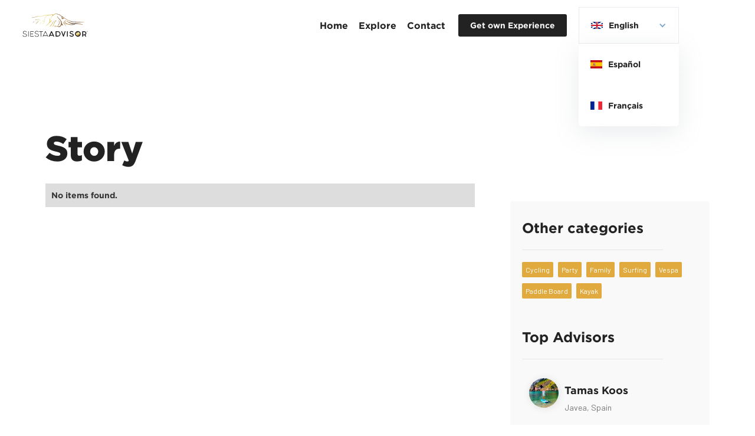

--- FILE ---
content_type: text/html
request_url: https://www.siestaadvisor.com/blog-category/story
body_size: 8500
content:
<!DOCTYPE html><!-- Last Published: Wed Sep 24 2025 14:15:35 GMT+0000 (Coordinated Universal Time) --><html data-wf-domain="www.siestaadvisor.com" data-wf-page="6224e1842860b1704b9458d4" data-wf-site="61c8843cc3e46b7e87bee4f0" data-wf-collection="6224e1842860b17e7e9458ef" data-wf-item-slug="story"><head><meta charset="utf-8"/><title>Kayaking, Paddle Boarding, Cycling - We have it ALL!</title><meta content="Whatever adventure you&#x27;re seeking, kayaking in Javea, paddle boarding, cycling, surfing - Siesta Advisor has the BEST adventures planned just for you!" name="description"/><meta content="width=device-width, initial-scale=1" name="viewport"/><meta content="google-site-verification=R1ifYpXQDDBmKVb3a1xRENI1H_n1I5ntudligRKngYg" name="google-site-verification"/><link href="https://cdn.prod.website-files.com/61c8843cc3e46b7e87bee4f0/css/siestaadvisor.webflow.shared.c94d8c04b.css" rel="stylesheet" type="text/css"/><link href="https://fonts.googleapis.com" rel="preconnect"/><link href="https://fonts.gstatic.com" rel="preconnect" crossorigin="anonymous"/><script src="https://ajax.googleapis.com/ajax/libs/webfont/1.6.26/webfont.js" type="text/javascript"></script><script type="text/javascript">WebFont.load({  google: {    families: ["Barlow:100,100italic,200,200italic,300,300italic,regular,italic,500,500italic,600,600italic,700,700italic,800,800italic,900,900italic"]  }});</script><script type="text/javascript">!function(o,c){var n=c.documentElement,t=" w-mod-";n.className+=t+"js",("ontouchstart"in o||o.DocumentTouch&&c instanceof DocumentTouch)&&(n.className+=t+"touch")}(window,document);</script><link href="https://cdn.prod.website-files.com/61c8843cc3e46b7e87bee4f0/62092cffb83c5c13539132e0_Favicon.png" rel="shortcut icon" type="image/x-icon"/><link href="https://cdn.prod.website-files.com/61c8843cc3e46b7e87bee4f0/62092d43afc7abb204e1b6c0_Webclip.png" rel="apple-touch-icon"/><script async="" src="https://www.googletagmanager.com/gtag/js?id=G-LSFP83D2HT"></script><script type="text/javascript">window.dataLayer = window.dataLayer || [];function gtag(){dataLayer.push(arguments);}gtag('js', new Date());gtag('set', 'developer_id.dZGVlNj', true);gtag('config', 'G-LSFP83D2HT');</script><script src="https://apps.elfsight.com/p/platform.js" defer></script>
<div class="elfsight-app-f7ae714f-5df5-4c4d-930c-1e3fe73bdbe6"></div>

<link rel="stylesheet" href="https://fh-kit.com/buttons/v2/?orange=e0aa3e" type="text/css" media="screen" />


<!-- Google tag (gtag.js) -->
<script async src="https://www.googletagmanager.com/gtag/js?id=AW-10927433098"></script>
<script>
  window.dataLayer = window.dataLayer || [];
  function gtag(){dataLayer.push(arguments);}
  gtag('js', new Date());

  gtag('config', 'AW-10927433098');
</script>
<html lang="en"><script type="text/javascript">window.__WEBFLOW_CURRENCY_SETTINGS = {"currencyCode":"USD","symbol":"$","decimal":".","fractionDigits":2,"group":",","template":"{{wf {\"path\":\"symbol\",\"type\":\"PlainText\"} }} {{wf {\"path\":\"amount\",\"type\":\"CommercePrice\"} }} {{wf {\"path\":\"currencyCode\",\"type\":\"PlainText\"} }}","hideDecimalForWholeNumbers":false};</script></head><body><div data-collapse="medium" data-animation="default" data-duration="400" data-w-id="436cb2e2-12df-b291-5268-da919d749944" data-easing="ease" data-easing2="ease" role="banner" class="navbar w-nav"><div class="conatiner navbar_container"><a href="/" class="w-nav-brand"><img src="https://cdn.prod.website-files.com/61c8843cc3e46b7e87bee4f0/622e3b363cda645d959593ad_Zweite%20Siesta-01.svg" width="111" alt="" class="light_logo on-home-page"/><img src="https://cdn.prod.website-files.com/61c8843cc3e46b7e87bee4f0/622e3b363cda645d959593ad_Zweite%20Siesta-01.svg" width="111" alt="" class="dark-logo on-home-page"/></a><div data-node-type="commerce-cart-wrapper" data-open-product="" data-wf-cart-type="modal" data-wf-cart-query="query Dynamo3 {
  database {
    id
    commerceOrder {
      comment
      extraItems {
        name
        pluginId
        pluginName
        price {
          decimalValue
          string
          unit
          value
        }
      }
      id
      startedOn
      statusFlags {
        hasDownloads
        hasSubscription
        isFreeOrder
        requiresShipping
      }
      subtotal {
        decimalValue
        string
        unit
        value
      }
      total {
        decimalValue
        string
        unit
        value
      }
      updatedOn
      userItems {
        count
        id
        price {
          value
          unit
          decimalValue
          string
        }
        product {
          id
          cmsLocaleId
          draft
          archived
          f_name_: name
          f_sku_properties_3dr: skuProperties {
            id
            name
            enum {
              id
              name
              slug
            }
          }
        }
        rowTotal {
          decimalValue
          string
          unit
          value
        }
        sku {
          cmsLocaleId
          draft
          archived
          f_main_image_4dr: mainImage {
            url
            file {
              size
              origFileName
              createdOn
              updatedOn
              mimeType
              width
              height
              variants {
                origFileName
                quality
                height
                width
                s3Url
                error
                size
              }
            }
            alt
          }
          f_sku_values_3dr: skuValues {
            property {
              id
            }
            value {
              id
            }
          }
          id
        }
        subscriptionFrequency
        subscriptionInterval
        subscriptionTrial
      }
      userItemsCount
    }
  }
  site {
    commerce {
      id
      businessAddress {
        country
      }
      defaultCountry
      defaultCurrency
      quickCheckoutEnabled
    }
  }
}" data-wf-page-link-href-prefix="" class="w-commerce-commercecartwrapper cart-2"><a href="#" data-node-type="commerce-cart-open-link" class="w-commerce-commercecartopenlink cart-button w-inline-block" role="button" aria-haspopup="dialog" aria-label="Open cart"><svg class="w-commerce-commercecartopenlinkicon icon white" width="17px" height="17px" viewBox="0 0 17 17"><g stroke="none" stroke-width="1" fill="none" fill-rule="evenodd"><path d="M2.60592789,2 L0,2 L0,0 L4.39407211,0 L4.84288393,4 L16,4 L16,9.93844589 L3.76940945,12.3694378 L2.60592789,2 Z M15.5,17 C14.6715729,17 14,16.3284271 14,15.5 C14,14.6715729 14.6715729,14 15.5,14 C16.3284271,14 17,14.6715729 17,15.5 C17,16.3284271 16.3284271,17 15.5,17 Z M5.5,17 C4.67157288,17 4,16.3284271 4,15.5 C4,14.6715729 4.67157288,14 5.5,14 C6.32842712,14 7,14.6715729 7,15.5 C7,16.3284271 6.32842712,17 5.5,17 Z" fill="currentColor" fill-rule="nonzero"></path></g></svg><div data-wf-bindings="%5B%7B%22innerHTML%22%3A%7B%22type%22%3A%22Number%22%2C%22filter%22%3A%7B%22type%22%3A%22numberPrecision%22%2C%22params%22%3A%5B%220%22%2C%22numberPrecision%22%5D%7D%2C%22dataPath%22%3A%22database.commerceOrder.userItemsCount%22%7D%7D%5D" class="w-commerce-commercecartopenlinkcount cart-quantity white_text">0</div></a><div data-node-type="commerce-cart-container-wrapper" style="display:none" class="w-commerce-commercecartcontainerwrapper w-commerce-commercecartcontainerwrapper--cartType-modal"><div data-node-type="commerce-cart-container" role="dialog" class="w-commerce-commercecartcontainer cart-container"><div class="w-commerce-commercecartheader"><h4 class="w-commerce-commercecartheading">Your Cart</h4><a href="#" data-node-type="commerce-cart-close-link" class="w-commerce-commercecartcloselink w-inline-block" role="button" aria-label="Close cart"><svg width="16px" height="16px" viewBox="0 0 16 16"><g stroke="none" stroke-width="1" fill="none" fill-rule="evenodd"><g fill-rule="nonzero" fill="#333333"><polygon points="6.23223305 8 0.616116524 13.6161165 2.38388348 15.3838835 8 9.76776695 13.6161165 15.3838835 15.3838835 13.6161165 9.76776695 8 15.3838835 2.38388348 13.6161165 0.616116524 8 6.23223305 2.38388348 0.616116524 0.616116524 2.38388348 6.23223305 8"></polygon></g></g></svg></a></div><div class="w-commerce-commercecartformwrapper"><form data-node-type="commerce-cart-form" style="display:none" class="w-commerce-commercecartform"><script type="text/x-wf-template" id="wf-template-7ca6b076-2dbb-5e39-2d12-818c11702054">%3Cdiv%20class%3D%22w-commerce-commercecartitem%22%3E%3Cimg%20alt%3D%22%22%20data-wf-bindings%3D%22%255B%257B%2522src%2522%253A%257B%2522type%2522%253A%2522ImageRef%2522%252C%2522filter%2522%253A%257B%2522type%2522%253A%2522identity%2522%252C%2522params%2522%253A%255B%255D%257D%252C%2522dataPath%2522%253A%2522database.commerceOrder.userItems%255B%255D.sku.f_main_image_4dr%2522%257D%257D%255D%22%20src%3D%22%22%20class%3D%22w-commerce-commercecartitemimage%20w-dyn-bind-empty%22%2F%3E%3Cdiv%20class%3D%22w-commerce-commercecartiteminfo%22%3E%3Cdiv%20data-wf-bindings%3D%22%255B%257B%2522innerHTML%2522%253A%257B%2522type%2522%253A%2522PlainText%2522%252C%2522filter%2522%253A%257B%2522type%2522%253A%2522identity%2522%252C%2522params%2522%253A%255B%255D%257D%252C%2522dataPath%2522%253A%2522database.commerceOrder.userItems%255B%255D.product.f_name_%2522%257D%257D%255D%22%20class%3D%22w-commerce-commercecartproductname%20w-dyn-bind-empty%22%3E%3C%2Fdiv%3E%3Cdiv%20data-wf-bindings%3D%22%255B%257B%2522innerHTML%2522%253A%257B%2522type%2522%253A%2522CommercePrice%2522%252C%2522filter%2522%253A%257B%2522type%2522%253A%2522price%2522%252C%2522params%2522%253A%255B%255D%257D%252C%2522dataPath%2522%253A%2522database.commerceOrder.userItems%255B%255D.price%2522%257D%257D%255D%22%3E%24%C2%A00.00%C2%A0USD%3C%2Fdiv%3E%3Cscript%20type%3D%22text%2Fx-wf-template%22%20id%3D%22wf-template-7ca6b076-2dbb-5e39-2d12-818c1170205a%22%3E%253Cli%253E%253Cspan%2520data-wf-bindings%253D%2522%25255B%25257B%252522innerHTML%252522%25253A%25257B%252522type%252522%25253A%252522PlainText%252522%25252C%252522filter%252522%25253A%25257B%252522type%252522%25253A%252522identity%252522%25252C%252522params%252522%25253A%25255B%25255D%25257D%25252C%252522dataPath%252522%25253A%252522database.commerceOrder.userItems%25255B%25255D.product.f_sku_properties_3dr%25255B%25255D.name%252522%25257D%25257D%25255D%2522%2520class%253D%2522w-dyn-bind-empty%2522%253E%253C%252Fspan%253E%253Cspan%253E%253A%2520%253C%252Fspan%253E%253Cspan%2520data-wf-bindings%253D%2522%25255B%25257B%252522innerHTML%252522%25253A%25257B%252522type%252522%25253A%252522CommercePropValues%252522%25252C%252522filter%252522%25253A%25257B%252522type%252522%25253A%252522identity%252522%25252C%252522params%252522%25253A%25255B%25255D%25257D%25252C%252522dataPath%252522%25253A%252522database.commerceOrder.userItems%25255B%25255D.product.f_sku_properties_3dr%25255B%25255D%252522%25257D%25257D%25255D%2522%2520class%253D%2522w-dyn-bind-empty%2522%253E%253C%252Fspan%253E%253C%252Fli%253E%3C%2Fscript%3E%3Cul%20data-wf-bindings%3D%22%255B%257B%2522optionSets%2522%253A%257B%2522type%2522%253A%2522CommercePropTable%2522%252C%2522filter%2522%253A%257B%2522type%2522%253A%2522identity%2522%252C%2522params%2522%253A%255B%255D%257D%252C%2522dataPath%2522%253A%2522database.commerceOrder.userItems%255B%255D.product.f_sku_properties_3dr%5B%5D%2522%257D%257D%252C%257B%2522optionValues%2522%253A%257B%2522type%2522%253A%2522CommercePropValues%2522%252C%2522filter%2522%253A%257B%2522type%2522%253A%2522identity%2522%252C%2522params%2522%253A%255B%255D%257D%252C%2522dataPath%2522%253A%2522database.commerceOrder.userItems%255B%255D.sku.f_sku_values_3dr%2522%257D%257D%255D%22%20class%3D%22w-commerce-commercecartoptionlist%22%20data-wf-collection%3D%22database.commerceOrder.userItems%255B%255D.product.f_sku_properties_3dr%22%20data-wf-template-id%3D%22wf-template-7ca6b076-2dbb-5e39-2d12-818c1170205a%22%3E%3Cli%3E%3Cspan%20data-wf-bindings%3D%22%255B%257B%2522innerHTML%2522%253A%257B%2522type%2522%253A%2522PlainText%2522%252C%2522filter%2522%253A%257B%2522type%2522%253A%2522identity%2522%252C%2522params%2522%253A%255B%255D%257D%252C%2522dataPath%2522%253A%2522database.commerceOrder.userItems%255B%255D.product.f_sku_properties_3dr%255B%255D.name%2522%257D%257D%255D%22%20class%3D%22w-dyn-bind-empty%22%3E%3C%2Fspan%3E%3Cspan%3E%3A%20%3C%2Fspan%3E%3Cspan%20data-wf-bindings%3D%22%255B%257B%2522innerHTML%2522%253A%257B%2522type%2522%253A%2522CommercePropValues%2522%252C%2522filter%2522%253A%257B%2522type%2522%253A%2522identity%2522%252C%2522params%2522%253A%255B%255D%257D%252C%2522dataPath%2522%253A%2522database.commerceOrder.userItems%255B%255D.product.f_sku_properties_3dr%255B%255D%2522%257D%257D%255D%22%20class%3D%22w-dyn-bind-empty%22%3E%3C%2Fspan%3E%3C%2Fli%3E%3C%2Ful%3E%3Ca%20href%3D%22%23%22%20role%3D%22%22%20data-wf-bindings%3D%22%255B%257B%2522data-commerce-sku-id%2522%253A%257B%2522type%2522%253A%2522ItemRef%2522%252C%2522filter%2522%253A%257B%2522type%2522%253A%2522identity%2522%252C%2522params%2522%253A%255B%255D%257D%252C%2522dataPath%2522%253A%2522database.commerceOrder.userItems%255B%255D.sku.id%2522%257D%257D%255D%22%20class%3D%22w-inline-block%22%20data-wf-cart-action%3D%22remove-item%22%20data-commerce-sku-id%3D%22%22%20aria-label%3D%22Remove%20item%20from%20cart%22%3E%3Cdiv%3ERemove%3C%2Fdiv%3E%3C%2Fa%3E%3C%2Fdiv%3E%3Cinput%20data-wf-bindings%3D%22%255B%257B%2522value%2522%253A%257B%2522type%2522%253A%2522Number%2522%252C%2522filter%2522%253A%257B%2522type%2522%253A%2522numberPrecision%2522%252C%2522params%2522%253A%255B%25220%2522%252C%2522numberPrecision%2522%255D%257D%252C%2522dataPath%2522%253A%2522database.commerceOrder.userItems%255B%255D.count%2522%257D%257D%252C%257B%2522data-commerce-sku-id%2522%253A%257B%2522type%2522%253A%2522ItemRef%2522%252C%2522filter%2522%253A%257B%2522type%2522%253A%2522identity%2522%252C%2522params%2522%253A%255B%255D%257D%252C%2522dataPath%2522%253A%2522database.commerceOrder.userItems%255B%255D.sku.id%2522%257D%257D%255D%22%20class%3D%22w-commerce-commercecartquantity%20text-field%22%20required%3D%22%22%20pattern%3D%22%5E%5B0-9%5D%2B%24%22%20inputMode%3D%22numeric%22%20type%3D%22number%22%20name%3D%22quantity%22%20autoComplete%3D%22off%22%20data-wf-cart-action%3D%22update-item-quantity%22%20data-commerce-sku-id%3D%22%22%20value%3D%221%22%2F%3E%3C%2Fdiv%3E</script><div class="w-commerce-commercecartlist cart-list" data-wf-collection="database.commerceOrder.userItems" data-wf-template-id="wf-template-7ca6b076-2dbb-5e39-2d12-818c11702054"><div class="w-commerce-commercecartitem"><img alt="" data-wf-bindings="%5B%7B%22src%22%3A%7B%22type%22%3A%22ImageRef%22%2C%22filter%22%3A%7B%22type%22%3A%22identity%22%2C%22params%22%3A%5B%5D%7D%2C%22dataPath%22%3A%22database.commerceOrder.userItems%5B%5D.sku.f_main_image_4dr%22%7D%7D%5D" src="" class="w-commerce-commercecartitemimage w-dyn-bind-empty"/><div class="w-commerce-commercecartiteminfo"><div data-wf-bindings="%5B%7B%22innerHTML%22%3A%7B%22type%22%3A%22PlainText%22%2C%22filter%22%3A%7B%22type%22%3A%22identity%22%2C%22params%22%3A%5B%5D%7D%2C%22dataPath%22%3A%22database.commerceOrder.userItems%5B%5D.product.f_name_%22%7D%7D%5D" class="w-commerce-commercecartproductname w-dyn-bind-empty"></div><div data-wf-bindings="%5B%7B%22innerHTML%22%3A%7B%22type%22%3A%22CommercePrice%22%2C%22filter%22%3A%7B%22type%22%3A%22price%22%2C%22params%22%3A%5B%5D%7D%2C%22dataPath%22%3A%22database.commerceOrder.userItems%5B%5D.price%22%7D%7D%5D">$ 0.00 USD</div><script type="text/x-wf-template" id="wf-template-7ca6b076-2dbb-5e39-2d12-818c1170205a">%3Cli%3E%3Cspan%20data-wf-bindings%3D%22%255B%257B%2522innerHTML%2522%253A%257B%2522type%2522%253A%2522PlainText%2522%252C%2522filter%2522%253A%257B%2522type%2522%253A%2522identity%2522%252C%2522params%2522%253A%255B%255D%257D%252C%2522dataPath%2522%253A%2522database.commerceOrder.userItems%255B%255D.product.f_sku_properties_3dr%255B%255D.name%2522%257D%257D%255D%22%20class%3D%22w-dyn-bind-empty%22%3E%3C%2Fspan%3E%3Cspan%3E%3A%20%3C%2Fspan%3E%3Cspan%20data-wf-bindings%3D%22%255B%257B%2522innerHTML%2522%253A%257B%2522type%2522%253A%2522CommercePropValues%2522%252C%2522filter%2522%253A%257B%2522type%2522%253A%2522identity%2522%252C%2522params%2522%253A%255B%255D%257D%252C%2522dataPath%2522%253A%2522database.commerceOrder.userItems%255B%255D.product.f_sku_properties_3dr%255B%255D%2522%257D%257D%255D%22%20class%3D%22w-dyn-bind-empty%22%3E%3C%2Fspan%3E%3C%2Fli%3E</script><ul data-wf-bindings="%5B%7B%22optionSets%22%3A%7B%22type%22%3A%22CommercePropTable%22%2C%22filter%22%3A%7B%22type%22%3A%22identity%22%2C%22params%22%3A%5B%5D%7D%2C%22dataPath%22%3A%22database.commerceOrder.userItems%5B%5D.product.f_sku_properties_3dr[]%22%7D%7D%2C%7B%22optionValues%22%3A%7B%22type%22%3A%22CommercePropValues%22%2C%22filter%22%3A%7B%22type%22%3A%22identity%22%2C%22params%22%3A%5B%5D%7D%2C%22dataPath%22%3A%22database.commerceOrder.userItems%5B%5D.sku.f_sku_values_3dr%22%7D%7D%5D" class="w-commerce-commercecartoptionlist" data-wf-collection="database.commerceOrder.userItems%5B%5D.product.f_sku_properties_3dr" data-wf-template-id="wf-template-7ca6b076-2dbb-5e39-2d12-818c1170205a"><li><span data-wf-bindings="%5B%7B%22innerHTML%22%3A%7B%22type%22%3A%22PlainText%22%2C%22filter%22%3A%7B%22type%22%3A%22identity%22%2C%22params%22%3A%5B%5D%7D%2C%22dataPath%22%3A%22database.commerceOrder.userItems%5B%5D.product.f_sku_properties_3dr%5B%5D.name%22%7D%7D%5D" class="w-dyn-bind-empty"></span><span>: </span><span data-wf-bindings="%5B%7B%22innerHTML%22%3A%7B%22type%22%3A%22CommercePropValues%22%2C%22filter%22%3A%7B%22type%22%3A%22identity%22%2C%22params%22%3A%5B%5D%7D%2C%22dataPath%22%3A%22database.commerceOrder.userItems%5B%5D.product.f_sku_properties_3dr%5B%5D%22%7D%7D%5D" class="w-dyn-bind-empty"></span></li></ul><a href="#" role="" data-wf-bindings="%5B%7B%22data-commerce-sku-id%22%3A%7B%22type%22%3A%22ItemRef%22%2C%22filter%22%3A%7B%22type%22%3A%22identity%22%2C%22params%22%3A%5B%5D%7D%2C%22dataPath%22%3A%22database.commerceOrder.userItems%5B%5D.sku.id%22%7D%7D%5D" class="w-inline-block" data-wf-cart-action="remove-item" data-commerce-sku-id="" aria-label="Remove item from cart"><div>Remove</div></a></div><input data-wf-bindings="%5B%7B%22value%22%3A%7B%22type%22%3A%22Number%22%2C%22filter%22%3A%7B%22type%22%3A%22numberPrecision%22%2C%22params%22%3A%5B%220%22%2C%22numberPrecision%22%5D%7D%2C%22dataPath%22%3A%22database.commerceOrder.userItems%5B%5D.count%22%7D%7D%2C%7B%22data-commerce-sku-id%22%3A%7B%22type%22%3A%22ItemRef%22%2C%22filter%22%3A%7B%22type%22%3A%22identity%22%2C%22params%22%3A%5B%5D%7D%2C%22dataPath%22%3A%22database.commerceOrder.userItems%5B%5D.sku.id%22%7D%7D%5D" class="w-commerce-commercecartquantity text-field" required="" pattern="^[0-9]+$" inputMode="numeric" type="number" name="quantity" autoComplete="off" data-wf-cart-action="update-item-quantity" data-commerce-sku-id="" value="1"/></div></div><div class="w-commerce-commercecartfooter"><div aria-live="" aria-atomic="false" class="w-commerce-commercecartlineitem"><div>Subtotal</div><div data-wf-bindings="%5B%7B%22innerHTML%22%3A%7B%22type%22%3A%22CommercePrice%22%2C%22filter%22%3A%7B%22type%22%3A%22price%22%2C%22params%22%3A%5B%5D%7D%2C%22dataPath%22%3A%22database.commerceOrder.subtotal%22%7D%7D%5D" class="w-commerce-commercecartordervalue"></div></div><div><div data-node-type="commerce-cart-quick-checkout-actions" style="display:none"><a role="button" tabindex="0" aria-haspopup="dialog" aria-label="Apple Pay" data-node-type="commerce-cart-apple-pay-button" style="background-image:-webkit-named-image(apple-pay-logo-white);background-size:100% 50%;background-position:50% 50%;background-repeat:no-repeat" class="w-commerce-commercecartapplepaybutton" tabindex="0"><div></div></a><a role="button" tabindex="0" aria-haspopup="dialog" data-node-type="commerce-cart-quick-checkout-button" style="display:none" class="w-commerce-commercecartquickcheckoutbutton"><svg class="w-commerce-commercequickcheckoutgoogleicon" xmlns="http://www.w3.org/2000/svg" xmlns:xlink="http://www.w3.org/1999/xlink" width="16" height="16" viewBox="0 0 16 16"><defs><polygon id="google-mark-a" points="0 .329 3.494 .329 3.494 7.649 0 7.649"></polygon><polygon id="google-mark-c" points=".894 0 13.169 0 13.169 6.443 .894 6.443"></polygon></defs><g fill="none" fill-rule="evenodd"><path fill="#4285F4" d="M10.5967,12.0469 L10.5967,14.0649 L13.1167,14.0649 C14.6047,12.6759 15.4577,10.6209 15.4577,8.1779 C15.4577,7.6339 15.4137,7.0889 15.3257,6.5559 L7.8887,6.5559 L7.8887,9.6329 L12.1507,9.6329 C11.9767,10.6119 11.4147,11.4899 10.5967,12.0469"></path><path fill="#34A853" d="M7.8887,16 C10.0137,16 11.8107,15.289 13.1147,14.067 C13.1147,14.066 13.1157,14.065 13.1167,14.064 L10.5967,12.047 C10.5877,12.053 10.5807,12.061 10.5727,12.067 C9.8607,12.556 8.9507,12.833 7.8887,12.833 C5.8577,12.833 4.1387,11.457 3.4937,9.605 L0.8747,9.605 L0.8747,11.648 C2.2197,14.319 4.9287,16 7.8887,16"></path><g transform="translate(0 4)"><mask id="google-mark-b" fill="#fff"><use xlink:href="#google-mark-a"></use></mask><path fill="#FBBC04" d="M3.4639,5.5337 C3.1369,4.5477 3.1359,3.4727 3.4609,2.4757 L3.4639,2.4777 C3.4679,2.4657 3.4749,2.4547 3.4789,2.4427 L3.4939,0.3287 L0.8939,0.3287 C0.8799,0.3577 0.8599,0.3827 0.8459,0.4117 C-0.2821,2.6667 -0.2821,5.3337 0.8459,7.5887 L0.8459,7.5997 C0.8549,7.6167 0.8659,7.6317 0.8749,7.6487 L3.4939,5.6057 C3.4849,5.5807 3.4729,5.5587 3.4639,5.5337" mask="url(#google-mark-b)"></path></g><mask id="google-mark-d" fill="#fff"><use xlink:href="#google-mark-c"></use></mask><path fill="#EA4335" d="M0.894,4.3291 L3.478,6.4431 C4.113,4.5611 5.843,3.1671 7.889,3.1671 C9.018,3.1451 10.102,3.5781 10.912,4.3671 L13.169,2.0781 C11.733,0.7231 9.85,-0.0219 7.889,0.0001 C4.941,0.0001 2.245,1.6791 0.894,4.3291" mask="url(#google-mark-d)"></path></g></svg><svg class="w-commerce-commercequickcheckoutmicrosofticon" xmlns="http://www.w3.org/2000/svg" width="16" height="16" viewBox="0 0 16 16"><g fill="none" fill-rule="evenodd"><polygon fill="#F05022" points="7 7 1 7 1 1 7 1"></polygon><polygon fill="#7DB902" points="15 7 9 7 9 1 15 1"></polygon><polygon fill="#00A4EE" points="7 15 1 15 1 9 7 9"></polygon><polygon fill="#FFB700" points="15 15 9 15 9 9 15 9"></polygon></g></svg><div>Pay with browser.</div></a></div><a href="/checkout" value="Continue to Checkout" data-node-type="cart-checkout-button" class="w-commerce-commercecartcheckoutbutton button" data-loading-text="Hang Tight...">Continue to Checkout</a></div></div></form><div class="w-commerce-commercecartemptystate empty-state"><div>You have no items in your cart.</div><a href="#" class="button w-button">Shop Now</a></div><div aria-live="" style="display:none" data-node-type="commerce-cart-error" class="w-commerce-commercecarterrorstate"><div class="w-cart-error-msg" data-w-cart-quantity-error="Product is not available in this quantity." data-w-cart-general-error="Something went wrong when adding this item to the cart." data-w-cart-checkout-error="Checkout is disabled on this site." data-w-cart-cart_order_min-error="The order minimum was not met. Add more items to your cart to continue." data-w-cart-subscription_error-error="Before you purchase, please use your email invite to verify your address so we can send order updates.">Product is not available in this quantity.</div></div></div></div></div></div><div class="right_side_navbar"><nav role="navigation" class="nav-menu w-nav-menu"><a href="/" class="nav_link w-nav-link">Home</a><div data-hover="true" data-delay="0" data-w-id="2e6fef04-d72e-60b4-fec4-beb74b63bd13" class="dropdown w-dropdown"><div class="dropdown-toggle w-dropdown-toggle"><div class="nav_link_text">Explore</div><div class="nav_link_hover_div"></div></div><nav class="dropdown-list w-dropdown-list"><a href="/experiences" class="nav_link dropdown w-inline-block"><div class="nav_link_text">Experiences</div></a><a href="/beaches" class="nav_link dropdown w-inline-block"><div class="nav_link_text">Beaches</div></a><a href="/team" class="nav_link dropdown w-inline-block"><div class="nav_link_text">Our Team</div></a><a href="/advisor-awards" class="nav_link dropdown w-inline-block"><div class="nav_link_text">Our Awards</div></a><a href="/blogs" class="nav_link dropdown-copy w-inline-block"><div class="nav_link_text">Blogs</div></a></nav></div><a href="/experiences" class="nav_link mobile-nav w-nav-link">Experiences</a><a href="/beaches" class="nav_link mobile-nav w-nav-link">Beaches</a><a href="/team" class="nav_link mobile-nav w-nav-link">Our Team</a><a href="/advisor-awards" class="nav_link mobile-nav w-nav-link">Our Awards</a><a href="#" class="nav_link shop w-nav-link">Shop</a><a href="/blogs" class="nav_link mobile-nav w-nav-link">Blogs</a><a href="/contact" class="nav_link w-nav-link">Contact</a><a href="/experiences" class="button mobile-menu w-button">Get your own Experience</a><div data-hover="false" data-delay="0" data-w-id="9f127b9f-58d2-32d7-c03f-aa19988395f1" class="mobile-english-language w-dropdown"><div class="dropdown-toggle-egnlish w-dropdown-toggle"><img src="https://cdn.prod.website-files.com/61c8843cc3e46b7e87bee4f0/6270eb566c20d7666089ad55_british.png" loading="lazy" width="20" alt="" class="english-copy-mobile"/><div class="icon-6 w-icon-dropdown-toggle"></div><div class="englishtextblock11">English</div></div><nav class="dropdown-list-2-copy w-dropdown-list"><div class="div-block-18"><img src="https://cdn.prod.website-files.com/61c8843cc3e46b7e87bee4f0/6270ec557344f3ac63d99b5a_Espanol.webp" loading="lazy" width="20" alt="" class="englishcopy7"/><a href="/es" class="dropdown-link-english-mobile w-dropdown-link">Español</a></div><div class="div-block-18"><img src="https://cdn.prod.website-files.com/61c8843cc3e46b7e87bee4f0/6270eca12398f88c80196122_French.png" loading="lazy" width="20" alt="" class="englishcopy7"/><a href="/fr" class="dropdown-link-english-mobile w-dropdown-link">Français</a></div></nav></div></nav><div class="sign_in_up_wrap"><a href="/experiences" class="button navbar_btn w-button">Get own Experience</a></div><div class="menu-button w-nav-button"><img src="https://cdn.prod.website-files.com/61c8843cc3e46b7e87bee4f0/61c8843cc3e46b3b09bee55d_hamburger.svg" width="30" alt="" class="image-9"/></div><div data-hover="false" data-delay="0" data-w-id="1cd1bc8f-e5b2-39ea-5671-743c62581b8e" class="german-desktop-copy w-dropdown"><div class="dropdown-toggle-2 w-dropdown-toggle"><img src="https://cdn.prod.website-files.com/61c8843cc3e46b7e87bee4f0/6270eb566c20d7666089ad55_british.png" loading="lazy" width="20" alt="" class="image-11"/><div class="icon-6 w-icon-dropdown-toggle"></div><div class="text-block-11">English</div></div><nav class="dropdown-list-2 w-dropdown-list"><div class="div-block-18"><img src="https://cdn.prod.website-files.com/61c8843cc3e46b7e87bee4f0/6270ec557344f3ac63d99b5a_Espanol.webp" loading="lazy" width="20" alt="" class="image-6"/><a href="/es" class="dropdown-link-home w-dropdown-link">Español</a></div><div class="div-block-18"><img src="https://cdn.prod.website-files.com/61c8843cc3e46b7e87bee4f0/6270eca12398f88c80196122_French.png" loading="lazy" width="20" alt="" class="image-6"/><a href="/fr" class="dropdown-link-home w-dropdown-link">Français</a></div></nav></div></div></div></div><div class="section blog-category"><div class="container tags_heading"><h1>Story</h1></div><div class="container blog_posts"><div class="blog-collection-list-wrapper on-category-template w-dyn-list"><div class="w-dyn-empty"><div>No items found.</div></div></div><div class="sticky-nav-contain"><div class="sticky"><h4>Other categories</h4><div class="line div"></div><div class="blog_categories_contain"><div class="w-dyn-list"><div role="list" class="category-tags-collection-list w-dyn-items"><div role="listitem" class="w-dyn-item"><a style="background-color:#e0aa3e" href="/blog-category/cycling" class="category with-margin w-inline-block"><div>Cycling</div></a></div><div role="listitem" class="w-dyn-item"><a style="background-color:#e0aa3e" href="/blog-category/party" class="category with-margin w-inline-block"><div>Party</div></a></div><div role="listitem" class="w-dyn-item"><a style="background-color:#e0aa3e" href="/blog-category/family" class="category with-margin w-inline-block"><div>Family</div></a></div><div role="listitem" class="w-dyn-item"><a style="background-color:#e0aa3e" href="/blog-category/surfing" class="category with-margin w-inline-block"><div>Surfing</div></a></div><div role="listitem" class="w-dyn-item"><a style="background-color:#e0aa3e" href="/blog-category/vespa" class="category with-margin w-inline-block"><div>Vespa</div></a></div><div role="listitem" class="w-dyn-item"><a style="background-color:#e0aa3e" href="/blog-category/paddle-board" class="category with-margin w-inline-block"><div>Paddle Board</div></a></div><div role="listitem" class="w-dyn-item"><a style="background-color:#e0aa3e" href="/blog-category/kayak" class="category with-margin w-inline-block"><div>Kayak</div></a></div></div></div></div><div class="_30px-div"></div><h4>Top Advisors</h4><div class="line div"></div><div class="top_traveltellers_collection-list-wrapper on-blog w-dyn-list"><div role="list" class="w-dyn-items"><div role="listitem" class="w-dyn-item"><a href="/team/tamas-koos" class="top_advisors w-inline-block"><div style="background-image:url(&quot;https://cdn.prod.website-files.com/61c8843cc3e46b8cfdbee517/6399faab371f627b5985f582_Screenshot%202022-12-14%20at%2017.20.54.jpg&quot;)" class="travelteller_circle large"></div><div><h5>Tamas Koos</h5><div class="text_block">Javea, Spain</div></div></a></div><div role="listitem" class="w-dyn-item"><a href="/team/henrik-koos" class="top_advisors w-inline-block"><div style="background-image:url(&quot;https://cdn.prod.website-files.com/61c8843cc3e46b8cfdbee517/6399faa002ee4a338c8e8641_Screenshot%202022-12-14%20at%2017.22.55.jpg&quot;)" class="travelteller_circle large"></div><div><h5>Henrik Koos</h5><div class="text_block">Javea, Spain</div></div></a></div></div></div></div></div></div></div><div class="section footer_section"><div class="footer"><div class="container"><div class="footer_content_wrapper"><div class="logo_and_subscribe_wrap"><a data-w-id="822756f3-5bbb-c983-fef1-280c17673ddb" href="/" class="link-block-2 w-inline-block"><img src="https://cdn.prod.website-files.com/61c8843cc3e46b7e87bee4f0/622e398c9ffd602440bb2bac_Siesta%20Advisor-01.svg" width="200" alt="" class="footer_logo"/></a></div><div class="footer_links_wrapper"><div data-w-id="822756f3-5bbb-c983-fef1-280c17673de5" class="footer_nav_column"><a href="/experiences" class="footer_link">Experiences</a><a href="/blogs" class="footer_link">Blogs</a><a href="/beaches" class="footer_link">Beaches</a><a href="/team" class="footer_link">Our Team</a></div><div data-w-id="822756f3-5bbb-c983-fef1-280c17673dee" class="footer_nav_column"><a href="/contact" class="footer_link">Contact</a><a href="/private-policy" class="footer_link">Policy Guide </a><a href="/terms" class="footer_link">Terms &amp; Conditions</a></div><div data-w-id="7ce3126b-4e1a-7879-b60c-00a7abe84fac" class="footer_nav_column"><h2 class="heading-footer">Address:</h2><p class="paragraph-4"><strong>Office</strong> - Avenida de Paris 35, 03730, Jávea<br/><strong>Chiringuito</strong> - Avenida del Mediterráneo 15, 03730, Jávea</p><p>info@siestaadvisor.com<br/>+34 639 908 367</p></div></div></div></div></div><div class="footer_svg_wrap"><img src="https://cdn.prod.website-files.com/61c8843cc3e46b7e87bee4f0/61c8843cc3e46baf91bee56c_footer%20svg.svg" width="304" alt="" class="footer_svg"/></div></div><div class="siestaonscroll w-embed"></div><script src="https://d3e54v103j8qbb.cloudfront.net/js/jquery-3.5.1.min.dc5e7f18c8.js?site=61c8843cc3e46b7e87bee4f0" type="text/javascript" integrity="sha256-9/aliU8dGd2tb6OSsuzixeV4y/faTqgFtohetphbbj0=" crossorigin="anonymous"></script><script src="https://cdn.prod.website-files.com/61c8843cc3e46b7e87bee4f0/js/webflow.schunk.0e77e8610c42c2bf.js" type="text/javascript"></script><script src="https://cdn.prod.website-files.com/61c8843cc3e46b7e87bee4f0/js/webflow.schunk.67b891a75a73ef6a.js" type="text/javascript"></script><script src="https://cdn.prod.website-files.com/61c8843cc3e46b7e87bee4f0/js/webflow.f2021778.3f0e186e22b5ecea.js" type="text/javascript"></script></body></html>

--- FILE ---
content_type: text/css
request_url: https://cdn.prod.website-files.com/61c8843cc3e46b7e87bee4f0/css/siestaadvisor.webflow.shared.c94d8c04b.css
body_size: 34132
content:
html {
  -webkit-text-size-adjust: 100%;
  -ms-text-size-adjust: 100%;
  font-family: sans-serif;
}

body {
  margin: 0;
}

article, aside, details, figcaption, figure, footer, header, hgroup, main, menu, nav, section, summary {
  display: block;
}

audio, canvas, progress, video {
  vertical-align: baseline;
  display: inline-block;
}

audio:not([controls]) {
  height: 0;
  display: none;
}

[hidden], template {
  display: none;
}

a {
  background-color: #0000;
}

a:active, a:hover {
  outline: 0;
}

abbr[title] {
  border-bottom: 1px dotted;
}

b, strong {
  font-weight: bold;
}

dfn {
  font-style: italic;
}

h1 {
  margin: .67em 0;
  font-size: 2em;
}

mark {
  color: #000;
  background: #ff0;
}

small {
  font-size: 80%;
}

sub, sup {
  vertical-align: baseline;
  font-size: 75%;
  line-height: 0;
  position: relative;
}

sup {
  top: -.5em;
}

sub {
  bottom: -.25em;
}

img {
  border: 0;
}

svg:not(:root) {
  overflow: hidden;
}

hr {
  box-sizing: content-box;
  height: 0;
}

pre {
  overflow: auto;
}

code, kbd, pre, samp {
  font-family: monospace;
  font-size: 1em;
}

button, input, optgroup, select, textarea {
  color: inherit;
  font: inherit;
  margin: 0;
}

button {
  overflow: visible;
}

button, select {
  text-transform: none;
}

button, html input[type="button"], input[type="reset"] {
  -webkit-appearance: button;
  cursor: pointer;
}

button[disabled], html input[disabled] {
  cursor: default;
}

button::-moz-focus-inner, input::-moz-focus-inner {
  border: 0;
  padding: 0;
}

input {
  line-height: normal;
}

input[type="checkbox"], input[type="radio"] {
  box-sizing: border-box;
  padding: 0;
}

input[type="number"]::-webkit-inner-spin-button, input[type="number"]::-webkit-outer-spin-button {
  height: auto;
}

input[type="search"] {
  -webkit-appearance: none;
}

input[type="search"]::-webkit-search-cancel-button, input[type="search"]::-webkit-search-decoration {
  -webkit-appearance: none;
}

legend {
  border: 0;
  padding: 0;
}

textarea {
  overflow: auto;
}

optgroup {
  font-weight: bold;
}

table {
  border-collapse: collapse;
  border-spacing: 0;
}

td, th {
  padding: 0;
}

@font-face {
  font-family: webflow-icons;
  src: url("[data-uri]") format("truetype");
  font-weight: normal;
  font-style: normal;
}

[class^="w-icon-"], [class*=" w-icon-"] {
  speak: none;
  font-variant: normal;
  text-transform: none;
  -webkit-font-smoothing: antialiased;
  -moz-osx-font-smoothing: grayscale;
  font-style: normal;
  font-weight: normal;
  line-height: 1;
  font-family: webflow-icons !important;
}

.w-icon-slider-right:before {
  content: "";
}

.w-icon-slider-left:before {
  content: "";
}

.w-icon-nav-menu:before {
  content: "";
}

.w-icon-arrow-down:before, .w-icon-dropdown-toggle:before {
  content: "";
}

.w-icon-file-upload-remove:before {
  content: "";
}

.w-icon-file-upload-icon:before {
  content: "";
}

* {
  box-sizing: border-box;
}

html {
  height: 100%;
}

body {
  color: #333;
  background-color: #fff;
  min-height: 100%;
  margin: 0;
  font-family: Arial, sans-serif;
  font-size: 14px;
  line-height: 20px;
}

img {
  vertical-align: middle;
  max-width: 100%;
  display: inline-block;
}

html.w-mod-touch * {
  background-attachment: scroll !important;
}

.w-block {
  display: block;
}

.w-inline-block {
  max-width: 100%;
  display: inline-block;
}

.w-clearfix:before, .w-clearfix:after {
  content: " ";
  grid-area: 1 / 1 / 2 / 2;
  display: table;
}

.w-clearfix:after {
  clear: both;
}

.w-hidden {
  display: none;
}

.w-button {
  color: #fff;
  line-height: inherit;
  cursor: pointer;
  background-color: #3898ec;
  border: 0;
  border-radius: 0;
  padding: 9px 15px;
  text-decoration: none;
  display: inline-block;
}

input.w-button {
  -webkit-appearance: button;
}

html[data-w-dynpage] [data-w-cloak] {
  color: #0000 !important;
}

.w-code-block {
  margin: unset;
}

pre.w-code-block code {
  all: inherit;
}

.w-optimization {
  display: contents;
}

.w-webflow-badge, .w-webflow-badge > img {
  box-sizing: unset;
  width: unset;
  height: unset;
  max-height: unset;
  max-width: unset;
  min-height: unset;
  min-width: unset;
  margin: unset;
  padding: unset;
  float: unset;
  clear: unset;
  border: unset;
  border-radius: unset;
  background: unset;
  background-image: unset;
  background-position: unset;
  background-size: unset;
  background-repeat: unset;
  background-origin: unset;
  background-clip: unset;
  background-attachment: unset;
  background-color: unset;
  box-shadow: unset;
  transform: unset;
  direction: unset;
  font-family: unset;
  font-weight: unset;
  color: unset;
  font-size: unset;
  line-height: unset;
  font-style: unset;
  font-variant: unset;
  text-align: unset;
  letter-spacing: unset;
  -webkit-text-decoration: unset;
  text-decoration: unset;
  text-indent: unset;
  text-transform: unset;
  list-style-type: unset;
  text-shadow: unset;
  vertical-align: unset;
  cursor: unset;
  white-space: unset;
  word-break: unset;
  word-spacing: unset;
  word-wrap: unset;
  transition: unset;
}

.w-webflow-badge {
  white-space: nowrap;
  cursor: pointer;
  box-shadow: 0 0 0 1px #0000001a, 0 1px 3px #0000001a;
  visibility: visible !important;
  opacity: 1 !important;
  z-index: 2147483647 !important;
  color: #aaadb0 !important;
  overflow: unset !important;
  background-color: #fff !important;
  border-radius: 3px !important;
  width: auto !important;
  height: auto !important;
  margin: 0 !important;
  padding: 6px !important;
  font-size: 12px !important;
  line-height: 14px !important;
  text-decoration: none !important;
  display: inline-block !important;
  position: fixed !important;
  inset: auto 12px 12px auto !important;
  transform: none !important;
}

.w-webflow-badge > img {
  position: unset;
  visibility: unset !important;
  opacity: 1 !important;
  vertical-align: middle !important;
  display: inline-block !important;
}

h1, h2, h3, h4, h5, h6 {
  margin-bottom: 10px;
  font-weight: bold;
}

h1 {
  margin-top: 20px;
  font-size: 38px;
  line-height: 44px;
}

h2 {
  margin-top: 20px;
  font-size: 32px;
  line-height: 36px;
}

h3 {
  margin-top: 20px;
  font-size: 24px;
  line-height: 30px;
}

h4 {
  margin-top: 10px;
  font-size: 18px;
  line-height: 24px;
}

h5 {
  margin-top: 10px;
  font-size: 14px;
  line-height: 20px;
}

h6 {
  margin-top: 10px;
  font-size: 12px;
  line-height: 18px;
}

p {
  margin-top: 0;
  margin-bottom: 10px;
}

blockquote {
  border-left: 5px solid #e2e2e2;
  margin: 0 0 10px;
  padding: 10px 20px;
  font-size: 18px;
  line-height: 22px;
}

figure {
  margin: 0 0 10px;
}

figcaption {
  text-align: center;
  margin-top: 5px;
}

ul, ol {
  margin-top: 0;
  margin-bottom: 10px;
  padding-left: 40px;
}

.w-list-unstyled {
  padding-left: 0;
  list-style: none;
}

.w-embed:before, .w-embed:after {
  content: " ";
  grid-area: 1 / 1 / 2 / 2;
  display: table;
}

.w-embed:after {
  clear: both;
}

.w-video {
  width: 100%;
  padding: 0;
  position: relative;
}

.w-video iframe, .w-video object, .w-video embed {
  border: none;
  width: 100%;
  height: 100%;
  position: absolute;
  top: 0;
  left: 0;
}

fieldset {
  border: 0;
  margin: 0;
  padding: 0;
}

button, [type="button"], [type="reset"] {
  cursor: pointer;
  -webkit-appearance: button;
  border: 0;
}

.w-form {
  margin: 0 0 15px;
}

.w-form-done {
  text-align: center;
  background-color: #ddd;
  padding: 20px;
  display: none;
}

.w-form-fail {
  background-color: #ffdede;
  margin-top: 10px;
  padding: 10px;
  display: none;
}

label {
  margin-bottom: 5px;
  font-weight: bold;
  display: block;
}

.w-input, .w-select {
  color: #333;
  vertical-align: middle;
  background-color: #fff;
  border: 1px solid #ccc;
  width: 100%;
  height: 38px;
  margin-bottom: 10px;
  padding: 8px 12px;
  font-size: 14px;
  line-height: 1.42857;
  display: block;
}

.w-input::placeholder, .w-select::placeholder {
  color: #999;
}

.w-input:focus, .w-select:focus {
  border-color: #3898ec;
  outline: 0;
}

.w-input[disabled], .w-select[disabled], .w-input[readonly], .w-select[readonly], fieldset[disabled] .w-input, fieldset[disabled] .w-select {
  cursor: not-allowed;
}

.w-input[disabled]:not(.w-input-disabled), .w-select[disabled]:not(.w-input-disabled), .w-input[readonly], .w-select[readonly], fieldset[disabled]:not(.w-input-disabled) .w-input, fieldset[disabled]:not(.w-input-disabled) .w-select {
  background-color: #eee;
}

textarea.w-input, textarea.w-select {
  height: auto;
}

.w-select {
  background-color: #f3f3f3;
}

.w-select[multiple] {
  height: auto;
}

.w-form-label {
  cursor: pointer;
  margin-bottom: 0;
  font-weight: normal;
  display: inline-block;
}

.w-radio {
  margin-bottom: 5px;
  padding-left: 20px;
  display: block;
}

.w-radio:before, .w-radio:after {
  content: " ";
  grid-area: 1 / 1 / 2 / 2;
  display: table;
}

.w-radio:after {
  clear: both;
}

.w-radio-input {
  float: left;
  margin: 3px 0 0 -20px;
  line-height: normal;
}

.w-file-upload {
  margin-bottom: 10px;
  display: block;
}

.w-file-upload-input {
  opacity: 0;
  z-index: -100;
  width: .1px;
  height: .1px;
  position: absolute;
  overflow: hidden;
}

.w-file-upload-default, .w-file-upload-uploading, .w-file-upload-success {
  color: #333;
  display: inline-block;
}

.w-file-upload-error {
  margin-top: 10px;
  display: block;
}

.w-file-upload-default.w-hidden, .w-file-upload-uploading.w-hidden, .w-file-upload-error.w-hidden, .w-file-upload-success.w-hidden {
  display: none;
}

.w-file-upload-uploading-btn {
  cursor: pointer;
  background-color: #fafafa;
  border: 1px solid #ccc;
  margin: 0;
  padding: 8px 12px;
  font-size: 14px;
  font-weight: normal;
  display: flex;
}

.w-file-upload-file {
  background-color: #fafafa;
  border: 1px solid #ccc;
  flex-grow: 1;
  justify-content: space-between;
  margin: 0;
  padding: 8px 9px 8px 11px;
  display: flex;
}

.w-file-upload-file-name {
  font-size: 14px;
  font-weight: normal;
  display: block;
}

.w-file-remove-link {
  cursor: pointer;
  width: auto;
  height: auto;
  margin-top: 3px;
  margin-left: 10px;
  padding: 3px;
  display: block;
}

.w-icon-file-upload-remove {
  margin: auto;
  font-size: 10px;
}

.w-file-upload-error-msg {
  color: #ea384c;
  padding: 2px 0;
  display: inline-block;
}

.w-file-upload-info {
  padding: 0 12px;
  line-height: 38px;
  display: inline-block;
}

.w-file-upload-label {
  cursor: pointer;
  background-color: #fafafa;
  border: 1px solid #ccc;
  margin: 0;
  padding: 8px 12px;
  font-size: 14px;
  font-weight: normal;
  display: inline-block;
}

.w-icon-file-upload-icon, .w-icon-file-upload-uploading {
  width: 20px;
  margin-right: 8px;
  display: inline-block;
}

.w-icon-file-upload-uploading {
  height: 20px;
}

.w-container {
  max-width: 940px;
  margin-left: auto;
  margin-right: auto;
}

.w-container:before, .w-container:after {
  content: " ";
  grid-area: 1 / 1 / 2 / 2;
  display: table;
}

.w-container:after {
  clear: both;
}

.w-container .w-row {
  margin-left: -10px;
  margin-right: -10px;
}

.w-row:before, .w-row:after {
  content: " ";
  grid-area: 1 / 1 / 2 / 2;
  display: table;
}

.w-row:after {
  clear: both;
}

.w-row .w-row {
  margin-left: 0;
  margin-right: 0;
}

.w-col {
  float: left;
  width: 100%;
  min-height: 1px;
  padding-left: 10px;
  padding-right: 10px;
  position: relative;
}

.w-col .w-col {
  padding-left: 0;
  padding-right: 0;
}

.w-col-1 {
  width: 8.33333%;
}

.w-col-2 {
  width: 16.6667%;
}

.w-col-3 {
  width: 25%;
}

.w-col-4 {
  width: 33.3333%;
}

.w-col-5 {
  width: 41.6667%;
}

.w-col-6 {
  width: 50%;
}

.w-col-7 {
  width: 58.3333%;
}

.w-col-8 {
  width: 66.6667%;
}

.w-col-9 {
  width: 75%;
}

.w-col-10 {
  width: 83.3333%;
}

.w-col-11 {
  width: 91.6667%;
}

.w-col-12 {
  width: 100%;
}

.w-hidden-main {
  display: none !important;
}

@media screen and (max-width: 991px) {
  .w-container {
    max-width: 728px;
  }

  .w-hidden-main {
    display: inherit !important;
  }

  .w-hidden-medium {
    display: none !important;
  }

  .w-col-medium-1 {
    width: 8.33333%;
  }

  .w-col-medium-2 {
    width: 16.6667%;
  }

  .w-col-medium-3 {
    width: 25%;
  }

  .w-col-medium-4 {
    width: 33.3333%;
  }

  .w-col-medium-5 {
    width: 41.6667%;
  }

  .w-col-medium-6 {
    width: 50%;
  }

  .w-col-medium-7 {
    width: 58.3333%;
  }

  .w-col-medium-8 {
    width: 66.6667%;
  }

  .w-col-medium-9 {
    width: 75%;
  }

  .w-col-medium-10 {
    width: 83.3333%;
  }

  .w-col-medium-11 {
    width: 91.6667%;
  }

  .w-col-medium-12 {
    width: 100%;
  }

  .w-col-stack {
    width: 100%;
    left: auto;
    right: auto;
  }
}

@media screen and (max-width: 767px) {
  .w-hidden-main, .w-hidden-medium {
    display: inherit !important;
  }

  .w-hidden-small {
    display: none !important;
  }

  .w-row, .w-container .w-row {
    margin-left: 0;
    margin-right: 0;
  }

  .w-col {
    width: 100%;
    left: auto;
    right: auto;
  }

  .w-col-small-1 {
    width: 8.33333%;
  }

  .w-col-small-2 {
    width: 16.6667%;
  }

  .w-col-small-3 {
    width: 25%;
  }

  .w-col-small-4 {
    width: 33.3333%;
  }

  .w-col-small-5 {
    width: 41.6667%;
  }

  .w-col-small-6 {
    width: 50%;
  }

  .w-col-small-7 {
    width: 58.3333%;
  }

  .w-col-small-8 {
    width: 66.6667%;
  }

  .w-col-small-9 {
    width: 75%;
  }

  .w-col-small-10 {
    width: 83.3333%;
  }

  .w-col-small-11 {
    width: 91.6667%;
  }

  .w-col-small-12 {
    width: 100%;
  }
}

@media screen and (max-width: 479px) {
  .w-container {
    max-width: none;
  }

  .w-hidden-main, .w-hidden-medium, .w-hidden-small {
    display: inherit !important;
  }

  .w-hidden-tiny {
    display: none !important;
  }

  .w-col {
    width: 100%;
  }

  .w-col-tiny-1 {
    width: 8.33333%;
  }

  .w-col-tiny-2 {
    width: 16.6667%;
  }

  .w-col-tiny-3 {
    width: 25%;
  }

  .w-col-tiny-4 {
    width: 33.3333%;
  }

  .w-col-tiny-5 {
    width: 41.6667%;
  }

  .w-col-tiny-6 {
    width: 50%;
  }

  .w-col-tiny-7 {
    width: 58.3333%;
  }

  .w-col-tiny-8 {
    width: 66.6667%;
  }

  .w-col-tiny-9 {
    width: 75%;
  }

  .w-col-tiny-10 {
    width: 83.3333%;
  }

  .w-col-tiny-11 {
    width: 91.6667%;
  }

  .w-col-tiny-12 {
    width: 100%;
  }
}

.w-widget {
  position: relative;
}

.w-widget-map {
  width: 100%;
  height: 400px;
}

.w-widget-map label {
  width: auto;
  display: inline;
}

.w-widget-map img {
  max-width: inherit;
}

.w-widget-map .gm-style-iw {
  text-align: center;
}

.w-widget-map .gm-style-iw > button {
  display: none !important;
}

.w-widget-twitter {
  overflow: hidden;
}

.w-widget-twitter-count-shim {
  vertical-align: top;
  text-align: center;
  background: #fff;
  border: 1px solid #758696;
  border-radius: 3px;
  width: 28px;
  height: 20px;
  display: inline-block;
  position: relative;
}

.w-widget-twitter-count-shim * {
  pointer-events: none;
  -webkit-user-select: none;
  user-select: none;
}

.w-widget-twitter-count-shim .w-widget-twitter-count-inner {
  text-align: center;
  color: #999;
  font-family: serif;
  font-size: 15px;
  line-height: 12px;
  position: relative;
}

.w-widget-twitter-count-shim .w-widget-twitter-count-clear {
  display: block;
  position: relative;
}

.w-widget-twitter-count-shim.w--large {
  width: 36px;
  height: 28px;
}

.w-widget-twitter-count-shim.w--large .w-widget-twitter-count-inner {
  font-size: 18px;
  line-height: 18px;
}

.w-widget-twitter-count-shim:not(.w--vertical) {
  margin-left: 5px;
  margin-right: 8px;
}

.w-widget-twitter-count-shim:not(.w--vertical).w--large {
  margin-left: 6px;
}

.w-widget-twitter-count-shim:not(.w--vertical):before, .w-widget-twitter-count-shim:not(.w--vertical):after {
  content: " ";
  pointer-events: none;
  border: solid #0000;
  width: 0;
  height: 0;
  position: absolute;
  top: 50%;
  left: 0;
}

.w-widget-twitter-count-shim:not(.w--vertical):before {
  border-width: 4px;
  border-color: #75869600 #5d6c7b #75869600 #75869600;
  margin-top: -4px;
  margin-left: -9px;
}

.w-widget-twitter-count-shim:not(.w--vertical).w--large:before {
  border-width: 5px;
  margin-top: -5px;
  margin-left: -10px;
}

.w-widget-twitter-count-shim:not(.w--vertical):after {
  border-width: 4px;
  border-color: #fff0 #fff #fff0 #fff0;
  margin-top: -4px;
  margin-left: -8px;
}

.w-widget-twitter-count-shim:not(.w--vertical).w--large:after {
  border-width: 5px;
  margin-top: -5px;
  margin-left: -9px;
}

.w-widget-twitter-count-shim.w--vertical {
  width: 61px;
  height: 33px;
  margin-bottom: 8px;
}

.w-widget-twitter-count-shim.w--vertical:before, .w-widget-twitter-count-shim.w--vertical:after {
  content: " ";
  pointer-events: none;
  border: solid #0000;
  width: 0;
  height: 0;
  position: absolute;
  top: 100%;
  left: 50%;
}

.w-widget-twitter-count-shim.w--vertical:before {
  border-width: 5px;
  border-color: #5d6c7b #75869600 #75869600;
  margin-left: -5px;
}

.w-widget-twitter-count-shim.w--vertical:after {
  border-width: 4px;
  border-color: #fff #fff0 #fff0;
  margin-left: -4px;
}

.w-widget-twitter-count-shim.w--vertical .w-widget-twitter-count-inner {
  font-size: 18px;
  line-height: 22px;
}

.w-widget-twitter-count-shim.w--vertical.w--large {
  width: 76px;
}

.w-background-video {
  color: #fff;
  height: 500px;
  position: relative;
  overflow: hidden;
}

.w-background-video > video {
  object-fit: cover;
  z-index: -100;
  background-position: 50%;
  background-size: cover;
  width: 100%;
  height: 100%;
  margin: auto;
  position: absolute;
  inset: -100%;
}

.w-background-video > video::-webkit-media-controls-start-playback-button {
  -webkit-appearance: none;
  display: none !important;
}

.w-background-video--control {
  background-color: #0000;
  padding: 0;
  position: absolute;
  bottom: 1em;
  right: 1em;
}

.w-background-video--control > [hidden] {
  display: none !important;
}

.w-slider {
  text-align: center;
  clear: both;
  -webkit-tap-highlight-color: #0000;
  tap-highlight-color: #0000;
  background: #ddd;
  height: 300px;
  position: relative;
}

.w-slider-mask {
  z-index: 1;
  white-space: nowrap;
  height: 100%;
  display: block;
  position: relative;
  left: 0;
  right: 0;
  overflow: hidden;
}

.w-slide {
  vertical-align: top;
  white-space: normal;
  text-align: left;
  width: 100%;
  height: 100%;
  display: inline-block;
  position: relative;
}

.w-slider-nav {
  z-index: 2;
  text-align: center;
  -webkit-tap-highlight-color: #0000;
  tap-highlight-color: #0000;
  height: 40px;
  margin: auto;
  padding-top: 10px;
  position: absolute;
  inset: auto 0 0;
}

.w-slider-nav.w-round > div {
  border-radius: 100%;
}

.w-slider-nav.w-num > div {
  font-size: inherit;
  line-height: inherit;
  width: auto;
  height: auto;
  padding: .2em .5em;
}

.w-slider-nav.w-shadow > div {
  box-shadow: 0 0 3px #3336;
}

.w-slider-nav-invert {
  color: #fff;
}

.w-slider-nav-invert > div {
  background-color: #2226;
}

.w-slider-nav-invert > div.w-active {
  background-color: #222;
}

.w-slider-dot {
  cursor: pointer;
  background-color: #fff6;
  width: 1em;
  height: 1em;
  margin: 0 3px .5em;
  transition: background-color .1s, color .1s;
  display: inline-block;
  position: relative;
}

.w-slider-dot.w-active {
  background-color: #fff;
}

.w-slider-dot:focus {
  outline: none;
  box-shadow: 0 0 0 2px #fff;
}

.w-slider-dot:focus.w-active {
  box-shadow: none;
}

.w-slider-arrow-left, .w-slider-arrow-right {
  cursor: pointer;
  color: #fff;
  -webkit-tap-highlight-color: #0000;
  tap-highlight-color: #0000;
  -webkit-user-select: none;
  user-select: none;
  width: 80px;
  margin: auto;
  font-size: 40px;
  position: absolute;
  inset: 0;
  overflow: hidden;
}

.w-slider-arrow-left [class^="w-icon-"], .w-slider-arrow-right [class^="w-icon-"], .w-slider-arrow-left [class*=" w-icon-"], .w-slider-arrow-right [class*=" w-icon-"] {
  position: absolute;
}

.w-slider-arrow-left:focus, .w-slider-arrow-right:focus {
  outline: 0;
}

.w-slider-arrow-left {
  z-index: 3;
  right: auto;
}

.w-slider-arrow-right {
  z-index: 4;
  left: auto;
}

.w-icon-slider-left, .w-icon-slider-right {
  width: 1em;
  height: 1em;
  margin: auto;
  inset: 0;
}

.w-slider-aria-label {
  clip: rect(0 0 0 0);
  border: 0;
  width: 1px;
  height: 1px;
  margin: -1px;
  padding: 0;
  position: absolute;
  overflow: hidden;
}

.w-slider-force-show {
  display: block !important;
}

.w-dropdown {
  text-align: left;
  z-index: 900;
  margin-left: auto;
  margin-right: auto;
  display: inline-block;
  position: relative;
}

.w-dropdown-btn, .w-dropdown-toggle, .w-dropdown-link {
  vertical-align: top;
  color: #222;
  text-align: left;
  white-space: nowrap;
  margin-left: auto;
  margin-right: auto;
  padding: 20px;
  text-decoration: none;
  position: relative;
}

.w-dropdown-toggle {
  -webkit-user-select: none;
  user-select: none;
  cursor: pointer;
  padding-right: 40px;
  display: inline-block;
}

.w-dropdown-toggle:focus {
  outline: 0;
}

.w-icon-dropdown-toggle {
  width: 1em;
  height: 1em;
  margin: auto 20px auto auto;
  position: absolute;
  top: 0;
  bottom: 0;
  right: 0;
}

.w-dropdown-list {
  background: #ddd;
  min-width: 100%;
  display: none;
  position: absolute;
}

.w-dropdown-list.w--open {
  display: block;
}

.w-dropdown-link {
  color: #222;
  padding: 10px 20px;
  display: block;
}

.w-dropdown-link.w--current {
  color: #0082f3;
}

.w-dropdown-link:focus {
  outline: 0;
}

@media screen and (max-width: 767px) {
  .w-nav-brand {
    padding-left: 10px;
  }
}

.w-lightbox-backdrop {
  cursor: auto;
  letter-spacing: normal;
  text-indent: 0;
  text-shadow: none;
  text-transform: none;
  visibility: visible;
  white-space: normal;
  word-break: normal;
  word-spacing: normal;
  word-wrap: normal;
  color: #fff;
  text-align: center;
  z-index: 2000;
  opacity: 0;
  -webkit-user-select: none;
  -moz-user-select: none;
  -webkit-tap-highlight-color: transparent;
  background: #000000e6;
  outline: 0;
  font-family: Helvetica Neue, Helvetica, Ubuntu, Segoe UI, Verdana, sans-serif;
  font-size: 17px;
  font-style: normal;
  font-weight: 300;
  line-height: 1.2;
  list-style: disc;
  position: fixed;
  inset: 0;
  -webkit-transform: translate(0);
}

.w-lightbox-backdrop, .w-lightbox-container {
  -webkit-overflow-scrolling: touch;
  height: 100%;
  overflow: auto;
}

.w-lightbox-content {
  height: 100vh;
  position: relative;
  overflow: hidden;
}

.w-lightbox-view {
  opacity: 0;
  width: 100vw;
  height: 100vh;
  position: absolute;
}

.w-lightbox-view:before {
  content: "";
  height: 100vh;
}

.w-lightbox-group, .w-lightbox-group .w-lightbox-view, .w-lightbox-group .w-lightbox-view:before {
  height: 86vh;
}

.w-lightbox-frame, .w-lightbox-view:before {
  vertical-align: middle;
  display: inline-block;
}

.w-lightbox-figure {
  margin: 0;
  position: relative;
}

.w-lightbox-group .w-lightbox-figure {
  cursor: pointer;
}

.w-lightbox-img {
  width: auto;
  max-width: none;
  height: auto;
}

.w-lightbox-image {
  float: none;
  max-width: 100vw;
  max-height: 100vh;
  display: block;
}

.w-lightbox-group .w-lightbox-image {
  max-height: 86vh;
}

.w-lightbox-caption {
  text-align: left;
  text-overflow: ellipsis;
  white-space: nowrap;
  background: #0006;
  padding: .5em 1em;
  position: absolute;
  bottom: 0;
  left: 0;
  right: 0;
  overflow: hidden;
}

.w-lightbox-embed {
  width: 100%;
  height: 100%;
  position: absolute;
  inset: 0;
}

.w-lightbox-control {
  cursor: pointer;
  background-position: center;
  background-repeat: no-repeat;
  background-size: 24px;
  width: 4em;
  transition: all .3s;
  position: absolute;
  top: 0;
}

.w-lightbox-left {
  background-image: url("[data-uri]");
  display: none;
  bottom: 0;
  left: 0;
}

.w-lightbox-right {
  background-image: url("[data-uri]");
  display: none;
  bottom: 0;
  right: 0;
}

.w-lightbox-close {
  background-image: url("[data-uri]");
  background-size: 18px;
  height: 2.6em;
  right: 0;
}

.w-lightbox-strip {
  white-space: nowrap;
  padding: 0 1vh;
  line-height: 0;
  position: absolute;
  bottom: 0;
  left: 0;
  right: 0;
  overflow: auto hidden;
}

.w-lightbox-item {
  box-sizing: content-box;
  cursor: pointer;
  width: 10vh;
  padding: 2vh 1vh;
  display: inline-block;
  -webkit-transform: translate3d(0, 0, 0);
}

.w-lightbox-active {
  opacity: .3;
}

.w-lightbox-thumbnail {
  background: #222;
  height: 10vh;
  position: relative;
  overflow: hidden;
}

.w-lightbox-thumbnail-image {
  position: absolute;
  top: 0;
  left: 0;
}

.w-lightbox-thumbnail .w-lightbox-tall {
  width: 100%;
  top: 50%;
  transform: translate(0, -50%);
}

.w-lightbox-thumbnail .w-lightbox-wide {
  height: 100%;
  left: 50%;
  transform: translate(-50%);
}

.w-lightbox-spinner {
  box-sizing: border-box;
  border: 5px solid #0006;
  border-radius: 50%;
  width: 40px;
  height: 40px;
  margin-top: -20px;
  margin-left: -20px;
  animation: .8s linear infinite spin;
  position: absolute;
  top: 50%;
  left: 50%;
}

.w-lightbox-spinner:after {
  content: "";
  border: 3px solid #0000;
  border-bottom-color: #fff;
  border-radius: 50%;
  position: absolute;
  inset: -4px;
}

.w-lightbox-hide {
  display: none;
}

.w-lightbox-noscroll {
  overflow: hidden;
}

@media (min-width: 768px) {
  .w-lightbox-content {
    height: 96vh;
    margin-top: 2vh;
  }

  .w-lightbox-view, .w-lightbox-view:before {
    height: 96vh;
  }

  .w-lightbox-group, .w-lightbox-group .w-lightbox-view, .w-lightbox-group .w-lightbox-view:before {
    height: 84vh;
  }

  .w-lightbox-image {
    max-width: 96vw;
    max-height: 96vh;
  }

  .w-lightbox-group .w-lightbox-image {
    max-width: 82.3vw;
    max-height: 84vh;
  }

  .w-lightbox-left, .w-lightbox-right {
    opacity: .5;
    display: block;
  }

  .w-lightbox-close {
    opacity: .8;
  }

  .w-lightbox-control:hover {
    opacity: 1;
  }
}

.w-lightbox-inactive, .w-lightbox-inactive:hover {
  opacity: 0;
}

.w-richtext:before, .w-richtext:after {
  content: " ";
  grid-area: 1 / 1 / 2 / 2;
  display: table;
}

.w-richtext:after {
  clear: both;
}

.w-richtext[contenteditable="true"]:before, .w-richtext[contenteditable="true"]:after {
  white-space: initial;
}

.w-richtext ol, .w-richtext ul {
  overflow: hidden;
}

.w-richtext .w-richtext-figure-selected.w-richtext-figure-type-video div:after, .w-richtext .w-richtext-figure-selected[data-rt-type="video"] div:after, .w-richtext .w-richtext-figure-selected.w-richtext-figure-type-image div, .w-richtext .w-richtext-figure-selected[data-rt-type="image"] div {
  outline: 2px solid #2895f7;
}

.w-richtext figure.w-richtext-figure-type-video > div:after, .w-richtext figure[data-rt-type="video"] > div:after {
  content: "";
  display: none;
  position: absolute;
  inset: 0;
}

.w-richtext figure {
  max-width: 60%;
  position: relative;
}

.w-richtext figure > div:before {
  cursor: default !important;
}

.w-richtext figure img {
  width: 100%;
}

.w-richtext figure figcaption.w-richtext-figcaption-placeholder {
  opacity: .6;
}

.w-richtext figure div {
  color: #0000;
  font-size: 0;
}

.w-richtext figure.w-richtext-figure-type-image, .w-richtext figure[data-rt-type="image"] {
  display: table;
}

.w-richtext figure.w-richtext-figure-type-image > div, .w-richtext figure[data-rt-type="image"] > div {
  display: inline-block;
}

.w-richtext figure.w-richtext-figure-type-image > figcaption, .w-richtext figure[data-rt-type="image"] > figcaption {
  caption-side: bottom;
  display: table-caption;
}

.w-richtext figure.w-richtext-figure-type-video, .w-richtext figure[data-rt-type="video"] {
  width: 60%;
  height: 0;
}

.w-richtext figure.w-richtext-figure-type-video iframe, .w-richtext figure[data-rt-type="video"] iframe {
  width: 100%;
  height: 100%;
  position: absolute;
  top: 0;
  left: 0;
}

.w-richtext figure.w-richtext-figure-type-video > div, .w-richtext figure[data-rt-type="video"] > div {
  width: 100%;
}

.w-richtext figure.w-richtext-align-center {
  clear: both;
  margin-left: auto;
  margin-right: auto;
}

.w-richtext figure.w-richtext-align-center.w-richtext-figure-type-image > div, .w-richtext figure.w-richtext-align-center[data-rt-type="image"] > div {
  max-width: 100%;
}

.w-richtext figure.w-richtext-align-normal {
  clear: both;
}

.w-richtext figure.w-richtext-align-fullwidth {
  text-align: center;
  clear: both;
  width: 100%;
  max-width: 100%;
  margin-left: auto;
  margin-right: auto;
  display: block;
}

.w-richtext figure.w-richtext-align-fullwidth > div {
  padding-bottom: inherit;
  display: inline-block;
}

.w-richtext figure.w-richtext-align-fullwidth > figcaption {
  display: block;
}

.w-richtext figure.w-richtext-align-floatleft {
  float: left;
  clear: none;
  margin-right: 15px;
}

.w-richtext figure.w-richtext-align-floatright {
  float: right;
  clear: none;
  margin-left: 15px;
}

.w-nav {
  z-index: 1000;
  background: #ddd;
  position: relative;
}

.w-nav:before, .w-nav:after {
  content: " ";
  grid-area: 1 / 1 / 2 / 2;
  display: table;
}

.w-nav:after {
  clear: both;
}

.w-nav-brand {
  float: left;
  color: #333;
  text-decoration: none;
  position: relative;
}

.w-nav-link {
  vertical-align: top;
  color: #222;
  text-align: left;
  margin-left: auto;
  margin-right: auto;
  padding: 20px;
  text-decoration: none;
  display: inline-block;
  position: relative;
}

.w-nav-link.w--current {
  color: #0082f3;
}

.w-nav-menu {
  float: right;
  position: relative;
}

[data-nav-menu-open] {
  text-align: center;
  background: #c8c8c8;
  min-width: 200px;
  position: absolute;
  top: 100%;
  left: 0;
  right: 0;
  overflow: visible;
  display: block !important;
}

.w--nav-link-open {
  display: block;
  position: relative;
}

.w-nav-overlay {
  width: 100%;
  display: none;
  position: absolute;
  top: 100%;
  left: 0;
  right: 0;
  overflow: hidden;
}

.w-nav-overlay [data-nav-menu-open] {
  top: 0;
}

.w-nav[data-animation="over-left"] .w-nav-overlay {
  width: auto;
}

.w-nav[data-animation="over-left"] .w-nav-overlay, .w-nav[data-animation="over-left"] [data-nav-menu-open] {
  z-index: 1;
  top: 0;
  right: auto;
}

.w-nav[data-animation="over-right"] .w-nav-overlay {
  width: auto;
}

.w-nav[data-animation="over-right"] .w-nav-overlay, .w-nav[data-animation="over-right"] [data-nav-menu-open] {
  z-index: 1;
  top: 0;
  left: auto;
}

.w-nav-button {
  float: right;
  cursor: pointer;
  -webkit-tap-highlight-color: #0000;
  tap-highlight-color: #0000;
  -webkit-user-select: none;
  user-select: none;
  padding: 18px;
  font-size: 24px;
  display: none;
  position: relative;
}

.w-nav-button:focus {
  outline: 0;
}

.w-nav-button.w--open {
  color: #fff;
  background-color: #c8c8c8;
}

.w-nav[data-collapse="all"] .w-nav-menu {
  display: none;
}

.w-nav[data-collapse="all"] .w-nav-button, .w--nav-dropdown-open, .w--nav-dropdown-toggle-open {
  display: block;
}

.w--nav-dropdown-list-open {
  position: static;
}

@media screen and (max-width: 991px) {
  .w-nav[data-collapse="medium"] .w-nav-menu {
    display: none;
  }

  .w-nav[data-collapse="medium"] .w-nav-button {
    display: block;
  }
}

@media screen and (max-width: 767px) {
  .w-nav[data-collapse="small"] .w-nav-menu {
    display: none;
  }

  .w-nav[data-collapse="small"] .w-nav-button {
    display: block;
  }

  .w-nav-brand {
    padding-left: 10px;
  }
}

@media screen and (max-width: 479px) {
  .w-nav[data-collapse="tiny"] .w-nav-menu {
    display: none;
  }

  .w-nav[data-collapse="tiny"] .w-nav-button {
    display: block;
  }
}

.w-tabs {
  position: relative;
}

.w-tabs:before, .w-tabs:after {
  content: " ";
  grid-area: 1 / 1 / 2 / 2;
  display: table;
}

.w-tabs:after {
  clear: both;
}

.w-tab-menu {
  position: relative;
}

.w-tab-link {
  vertical-align: top;
  text-align: left;
  cursor: pointer;
  color: #222;
  background-color: #ddd;
  padding: 9px 30px;
  text-decoration: none;
  display: inline-block;
  position: relative;
}

.w-tab-link.w--current {
  background-color: #c8c8c8;
}

.w-tab-link:focus {
  outline: 0;
}

.w-tab-content {
  display: block;
  position: relative;
  overflow: hidden;
}

.w-tab-pane {
  display: none;
  position: relative;
}

.w--tab-active {
  display: block;
}

@media screen and (max-width: 479px) {
  .w-tab-link {
    display: block;
  }
}

.w-ix-emptyfix:after {
  content: "";
}

@keyframes spin {
  0% {
    transform: rotate(0);
  }

  100% {
    transform: rotate(360deg);
  }
}

.w-dyn-empty {
  background-color: #ddd;
  padding: 10px;
}

.w-dyn-hide, .w-dyn-bind-empty, .w-condition-invisible {
  display: none !important;
}

.wf-layout-layout {
  display: grid;
}

@font-face {
  font-family: Gothambook;
  src: url("https://cdn.prod.website-files.com/61c8843cc3e46b7e87bee4f0/61c8843cc3e46b812fbee52c_GothamBook.ttf") format("truetype");
  font-weight: 400;
  font-style: normal;
  font-display: auto;
}

@font-face {
  font-family: Iciel gotham ultra;
  src: url("https://cdn.prod.website-files.com/61c8843cc3e46b7e87bee4f0/61c8843cc3e46b1b98bee52d_iCiel%20Gotham-Ultra.ttf") format("truetype");
  font-weight: 400;
  font-style: normal;
  font-display: auto;
}

@font-face {
  font-family: Gotham;
  src: url("https://cdn.prod.website-files.com/61c8843cc3e46b7e87bee4f0/61c8843cc3e46b37a9bee52a_Gotham-Bold.otf") format("opentype");
  font-weight: 700;
  font-style: normal;
  font-display: auto;
}

@font-face {
  font-family: Gotham;
  src: url("https://cdn.prod.website-files.com/61c8843cc3e46b7e87bee4f0/61c8843cc3e46b0be4bee52e_Gotham-Black.otf") format("opentype");
  font-weight: 900;
  font-style: normal;
  font-display: auto;
}

:root {
  --black: #232222;
  --orange: #e0aa3e;
  --slate-blue: #2547f6;
  --white: white;
  --white-smoke: #f7f7f7;
  --dark-turquoise-siesta: #00c4bc;
  --crimson: #ff0149;
  --blue-violet: #9502f3;
}

.w-layout-grid {
  grid-row-gap: 16px;
  grid-column-gap: 16px;
  grid-template-rows: auto auto;
  grid-template-columns: 1fr 1fr;
  grid-auto-columns: 1fr;
  display: grid;
}

.w-commerce-commercecartwrapper {
  display: inline-block;
  position: relative;
}

.w-commerce-commercecartopenlink {
  color: #fff;
  cursor: pointer;
  -webkit-appearance: none;
  appearance: none;
  background-color: #3898ec;
  border-width: 0;
  border-radius: 0;
  align-items: center;
  padding: 9px 15px;
  text-decoration: none;
  display: flex;
}

.w-commerce-commercecartopenlinkicon {
  margin-right: 8px;
}

.w-commerce-commercecartopenlinkcount {
  color: #3898ec;
  text-align: center;
  background-color: #fff;
  border-radius: 9px;
  min-width: 18px;
  height: 18px;
  margin-left: 8px;
  padding-left: 6px;
  padding-right: 6px;
  font-size: 11px;
  font-weight: 700;
  line-height: 18px;
  display: inline-block;
}

.w-commerce-commercecartcontainerwrapper {
  z-index: 1001;
  background-color: #000c;
  position: fixed;
  inset: 0;
}

.w-commerce-commercecartcontainerwrapper--cartType-modal {
  flex-direction: column;
  justify-content: center;
  align-items: center;
  display: flex;
}

.w-commerce-commercecartcontainerwrapper--cartType-leftSidebar {
  flex-direction: row;
  justify-content: flex-start;
  align-items: stretch;
  display: flex;
}

.w-commerce-commercecartcontainerwrapper--cartType-rightSidebar {
  flex-direction: row;
  justify-content: flex-end;
  align-items: stretch;
  display: flex;
}

.w-commerce-commercecartcontainerwrapper--cartType-leftDropdown {
  background-color: #0000;
  position: absolute;
  inset: 100% auto auto 0;
}

.w-commerce-commercecartcontainerwrapper--cartType-rightDropdown {
  background-color: #0000;
  position: absolute;
  inset: 100% 0 auto auto;
}

.w-commerce-commercecartcontainer {
  background-color: #fff;
  flex-direction: column;
  width: 100%;
  min-width: 320px;
  max-width: 480px;
  display: flex;
  overflow: auto;
  box-shadow: 0 5px 25px #00000040;
}

.w-commerce-commercecartheader {
  border-bottom: 1px solid #e6e6e6;
  flex: none;
  justify-content: space-between;
  align-items: center;
  padding: 16px 24px;
  display: flex;
  position: relative;
}

.w-commerce-commercecartheading {
  margin-top: 0;
  margin-bottom: 0;
  padding-left: 0;
  padding-right: 0;
}

.w-commerce-commercecartcloselink {
  width: 16px;
  height: 16px;
}

.w-commerce-commercecartformwrapper {
  flex-direction: column;
  flex: 1;
  display: flex;
}

.w-commerce-commercecartform {
  flex-direction: column;
  flex: 1;
  justify-content: flex-start;
  display: flex;
}

.w-commerce-commercecartlist {
  -webkit-overflow-scrolling: touch;
  flex: 1;
  padding: 12px 24px;
  overflow: auto;
}

.w-commerce-commercecartitem {
  align-items: flex-start;
  padding-top: 12px;
  padding-bottom: 12px;
  display: flex;
}

.w-commerce-commercecartitemimage {
  width: 60px;
  height: 0%;
}

.w-commerce-commercecartiteminfo {
  flex-direction: column;
  flex: 1;
  margin-left: 16px;
  margin-right: 16px;
  display: flex;
}

.w-commerce-commercecartproductname {
  font-weight: 700;
}

.w-commerce-commercecartoptionlist {
  margin-bottom: 0;
  padding-left: 0;
  text-decoration: none;
  list-style-type: none;
}

.w-commerce-commercecartquantity {
  -webkit-appearance: none;
  appearance: none;
  background-color: #fafafa;
  border: 1px solid #ddd;
  border-radius: 3px;
  width: 60px;
  height: 38px;
  margin-bottom: 10px;
  padding: 8px 6px 8px 12px;
  line-height: 20px;
  display: block;
}

.w-commerce-commercecartquantity::placeholder {
  color: #999;
}

.w-commerce-commercecartquantity:focus {
  border-color: #3898ec;
  outline-style: none;
}

.w-commerce-commercecartfooter {
  border-top: 1px solid #e6e6e6;
  flex-direction: column;
  flex: none;
  padding: 16px 24px 24px;
  display: flex;
}

.w-commerce-commercecartlineitem {
  flex: none;
  justify-content: space-between;
  align-items: baseline;
  margin-bottom: 16px;
  display: flex;
}

.w-commerce-commercecartordervalue {
  font-weight: 700;
}

.w-commerce-commercecartapplepaybutton {
  color: #fff;
  cursor: pointer;
  -webkit-appearance: none;
  appearance: none;
  background-color: #000;
  border-width: 0;
  border-radius: 2px;
  align-items: center;
  height: 38px;
  min-height: 30px;
  margin-bottom: 8px;
  padding: 0;
  text-decoration: none;
  display: flex;
}

.w-commerce-commercecartapplepayicon {
  width: 100%;
  height: 50%;
  min-height: 20px;
}

.w-commerce-commercecartquickcheckoutbutton {
  color: #fff;
  cursor: pointer;
  -webkit-appearance: none;
  appearance: none;
  background-color: #000;
  border-width: 0;
  border-radius: 2px;
  justify-content: center;
  align-items: center;
  height: 38px;
  margin-bottom: 8px;
  padding: 0 15px;
  text-decoration: none;
  display: flex;
}

.w-commerce-commercequickcheckoutgoogleicon, .w-commerce-commercequickcheckoutmicrosofticon {
  margin-right: 8px;
  display: block;
}

.w-commerce-commercecartcheckoutbutton {
  color: #fff;
  cursor: pointer;
  -webkit-appearance: none;
  appearance: none;
  text-align: center;
  background-color: #3898ec;
  border-width: 0;
  border-radius: 2px;
  align-items: center;
  padding: 9px 15px;
  text-decoration: none;
  display: block;
}

.w-commerce-commercecartemptystate {
  flex: 1;
  justify-content: center;
  align-items: center;
  padding-top: 100px;
  padding-bottom: 100px;
  display: flex;
}

.w-commerce-commercecarterrorstate {
  background-color: #ffdede;
  flex: none;
  margin: 0 24px 24px;
  padding: 10px;
}

.w-commerce-commercecheckoutformcontainer {
  background-color: #f5f5f5;
  width: 100%;
  min-height: 100vh;
  padding: 20px;
}

.w-commerce-commercelayoutcontainer {
  justify-content: center;
  align-items: flex-start;
  display: flex;
}

.w-commerce-commercelayoutmain {
  flex: 0 800px;
  margin-right: 20px;
}

.w-commerce-commercecheckoutcustomerinfowrapper {
  margin-bottom: 20px;
}

.w-commerce-commercecheckoutblockheader {
  background-color: #fff;
  border: 1px solid #e6e6e6;
  justify-content: space-between;
  align-items: baseline;
  padding: 4px 20px;
  display: flex;
}

.w-commerce-commercecheckoutblockcontent {
  background-color: #fff;
  border-bottom: 1px solid #e6e6e6;
  border-left: 1px solid #e6e6e6;
  border-right: 1px solid #e6e6e6;
  padding: 20px;
}

.w-commerce-commercecheckoutlabel {
  margin-bottom: 8px;
}

.w-commerce-commercecheckoutemailinput {
  -webkit-appearance: none;
  appearance: none;
  background-color: #fafafa;
  border: 1px solid #ddd;
  border-radius: 3px;
  width: 100%;
  height: 38px;
  margin-bottom: 0;
  padding: 8px 12px;
  line-height: 20px;
  display: block;
}

.w-commerce-commercecheckoutemailinput::placeholder {
  color: #999;
}

.w-commerce-commercecheckoutemailinput:focus {
  border-color: #3898ec;
  outline-style: none;
}

.w-commerce-commercecheckoutshippingaddresswrapper {
  margin-bottom: 20px;
}

.w-commerce-commercecheckoutshippingfullname {
  -webkit-appearance: none;
  appearance: none;
  background-color: #fafafa;
  border: 1px solid #ddd;
  border-radius: 3px;
  width: 100%;
  height: 38px;
  margin-bottom: 16px;
  padding: 8px 12px;
  line-height: 20px;
  display: block;
}

.w-commerce-commercecheckoutshippingfullname::placeholder {
  color: #999;
}

.w-commerce-commercecheckoutshippingfullname:focus {
  border-color: #3898ec;
  outline-style: none;
}

.w-commerce-commercecheckoutshippingstreetaddress {
  -webkit-appearance: none;
  appearance: none;
  background-color: #fafafa;
  border: 1px solid #ddd;
  border-radius: 3px;
  width: 100%;
  height: 38px;
  margin-bottom: 16px;
  padding: 8px 12px;
  line-height: 20px;
  display: block;
}

.w-commerce-commercecheckoutshippingstreetaddress::placeholder {
  color: #999;
}

.w-commerce-commercecheckoutshippingstreetaddress:focus {
  border-color: #3898ec;
  outline-style: none;
}

.w-commerce-commercecheckoutshippingstreetaddressoptional {
  -webkit-appearance: none;
  appearance: none;
  background-color: #fafafa;
  border: 1px solid #ddd;
  border-radius: 3px;
  width: 100%;
  height: 38px;
  margin-bottom: 16px;
  padding: 8px 12px;
  line-height: 20px;
  display: block;
}

.w-commerce-commercecheckoutshippingstreetaddressoptional::placeholder {
  color: #999;
}

.w-commerce-commercecheckoutshippingstreetaddressoptional:focus {
  border-color: #3898ec;
  outline-style: none;
}

.w-commerce-commercecheckoutrow {
  margin-left: -8px;
  margin-right: -8px;
  display: flex;
}

.w-commerce-commercecheckoutcolumn {
  flex: 1;
  padding-left: 8px;
  padding-right: 8px;
}

.w-commerce-commercecheckoutshippingcity {
  -webkit-appearance: none;
  appearance: none;
  background-color: #fafafa;
  border: 1px solid #ddd;
  border-radius: 3px;
  width: 100%;
  height: 38px;
  margin-bottom: 16px;
  padding: 8px 12px;
  line-height: 20px;
  display: block;
}

.w-commerce-commercecheckoutshippingcity::placeholder {
  color: #999;
}

.w-commerce-commercecheckoutshippingcity:focus {
  border-color: #3898ec;
  outline-style: none;
}

.w-commerce-commercecheckoutshippingstateprovince {
  -webkit-appearance: none;
  appearance: none;
  background-color: #fafafa;
  border: 1px solid #ddd;
  border-radius: 3px;
  width: 100%;
  height: 38px;
  margin-bottom: 16px;
  padding: 8px 12px;
  line-height: 20px;
  display: block;
}

.w-commerce-commercecheckoutshippingstateprovince::placeholder {
  color: #999;
}

.w-commerce-commercecheckoutshippingstateprovince:focus {
  border-color: #3898ec;
  outline-style: none;
}

.w-commerce-commercecheckoutshippingzippostalcode {
  -webkit-appearance: none;
  appearance: none;
  background-color: #fafafa;
  border: 1px solid #ddd;
  border-radius: 3px;
  width: 100%;
  height: 38px;
  margin-bottom: 16px;
  padding: 8px 12px;
  line-height: 20px;
  display: block;
}

.w-commerce-commercecheckoutshippingzippostalcode::placeholder {
  color: #999;
}

.w-commerce-commercecheckoutshippingzippostalcode:focus {
  border-color: #3898ec;
  outline-style: none;
}

.w-commerce-commercecheckoutshippingcountryselector {
  -webkit-appearance: none;
  appearance: none;
  background-color: #fafafa;
  border: 1px solid #ddd;
  border-radius: 3px;
  width: 100%;
  height: 38px;
  margin-bottom: 0;
  padding: 8px 12px;
  line-height: 20px;
  display: block;
}

.w-commerce-commercecheckoutshippingcountryselector::placeholder {
  color: #999;
}

.w-commerce-commercecheckoutshippingcountryselector:focus {
  border-color: #3898ec;
  outline-style: none;
}

.w-commerce-commercecheckoutshippingmethodswrapper {
  margin-bottom: 20px;
}

.w-commerce-commercecheckoutshippingmethodslist {
  border-left: 1px solid #e6e6e6;
  border-right: 1px solid #e6e6e6;
}

.w-commerce-commercecheckoutshippingmethoditem {
  background-color: #fff;
  border-bottom: 1px solid #e6e6e6;
  flex-direction: row;
  align-items: baseline;
  margin-bottom: 0;
  padding: 16px;
  font-weight: 400;
  display: flex;
}

.w-commerce-commercecheckoutshippingmethoddescriptionblock {
  flex-direction: column;
  flex-grow: 1;
  margin-left: 12px;
  margin-right: 12px;
  display: flex;
}

.w-commerce-commerceboldtextblock {
  font-weight: 700;
}

.w-commerce-commercecheckoutshippingmethodsemptystate {
  text-align: center;
  background-color: #fff;
  border-bottom: 1px solid #e6e6e6;
  border-left: 1px solid #e6e6e6;
  border-right: 1px solid #e6e6e6;
  padding: 64px 16px;
}

.w-commerce-commercecheckoutpaymentinfowrapper {
  margin-bottom: 20px;
}

.w-commerce-commercecheckoutcardnumber {
  -webkit-appearance: none;
  appearance: none;
  cursor: text;
  background-color: #fafafa;
  border: 1px solid #ddd;
  border-radius: 3px;
  width: 100%;
  height: 38px;
  margin-bottom: 16px;
  padding: 8px 12px;
  line-height: 20px;
  display: block;
}

.w-commerce-commercecheckoutcardnumber::placeholder {
  color: #999;
}

.w-commerce-commercecheckoutcardnumber:focus, .w-commerce-commercecheckoutcardnumber.-wfp-focus {
  border-color: #3898ec;
  outline-style: none;
}

.w-commerce-commercecheckoutcardexpirationdate {
  -webkit-appearance: none;
  appearance: none;
  cursor: text;
  background-color: #fafafa;
  border: 1px solid #ddd;
  border-radius: 3px;
  width: 100%;
  height: 38px;
  margin-bottom: 16px;
  padding: 8px 12px;
  line-height: 20px;
  display: block;
}

.w-commerce-commercecheckoutcardexpirationdate::placeholder {
  color: #999;
}

.w-commerce-commercecheckoutcardexpirationdate:focus, .w-commerce-commercecheckoutcardexpirationdate.-wfp-focus {
  border-color: #3898ec;
  outline-style: none;
}

.w-commerce-commercecheckoutcardsecuritycode {
  -webkit-appearance: none;
  appearance: none;
  cursor: text;
  background-color: #fafafa;
  border: 1px solid #ddd;
  border-radius: 3px;
  width: 100%;
  height: 38px;
  margin-bottom: 16px;
  padding: 8px 12px;
  line-height: 20px;
  display: block;
}

.w-commerce-commercecheckoutcardsecuritycode::placeholder {
  color: #999;
}

.w-commerce-commercecheckoutcardsecuritycode:focus, .w-commerce-commercecheckoutcardsecuritycode.-wfp-focus {
  border-color: #3898ec;
  outline-style: none;
}

.w-commerce-commercecheckoutbillingaddresstogglewrapper {
  flex-direction: row;
  display: flex;
}

.w-commerce-commercecheckoutbillingaddresstogglecheckbox {
  margin-top: 4px;
}

.w-commerce-commercecheckoutbillingaddresstogglelabel {
  margin-left: 8px;
  font-weight: 400;
}

.w-commerce-commercecheckoutbillingaddresswrapper {
  margin-top: 16px;
  margin-bottom: 20px;
}

.w-commerce-commercecheckoutbillingfullname {
  -webkit-appearance: none;
  appearance: none;
  background-color: #fafafa;
  border: 1px solid #ddd;
  border-radius: 3px;
  width: 100%;
  height: 38px;
  margin-bottom: 16px;
  padding: 8px 12px;
  line-height: 20px;
  display: block;
}

.w-commerce-commercecheckoutbillingfullname::placeholder {
  color: #999;
}

.w-commerce-commercecheckoutbillingfullname:focus {
  border-color: #3898ec;
  outline-style: none;
}

.w-commerce-commercecheckoutbillingstreetaddress {
  -webkit-appearance: none;
  appearance: none;
  background-color: #fafafa;
  border: 1px solid #ddd;
  border-radius: 3px;
  width: 100%;
  height: 38px;
  margin-bottom: 16px;
  padding: 8px 12px;
  line-height: 20px;
  display: block;
}

.w-commerce-commercecheckoutbillingstreetaddress::placeholder {
  color: #999;
}

.w-commerce-commercecheckoutbillingstreetaddress:focus {
  border-color: #3898ec;
  outline-style: none;
}

.w-commerce-commercecheckoutbillingstreetaddressoptional {
  -webkit-appearance: none;
  appearance: none;
  background-color: #fafafa;
  border: 1px solid #ddd;
  border-radius: 3px;
  width: 100%;
  height: 38px;
  margin-bottom: 16px;
  padding: 8px 12px;
  line-height: 20px;
  display: block;
}

.w-commerce-commercecheckoutbillingstreetaddressoptional::placeholder {
  color: #999;
}

.w-commerce-commercecheckoutbillingstreetaddressoptional:focus {
  border-color: #3898ec;
  outline-style: none;
}

.w-commerce-commercecheckoutbillingcity {
  -webkit-appearance: none;
  appearance: none;
  background-color: #fafafa;
  border: 1px solid #ddd;
  border-radius: 3px;
  width: 100%;
  height: 38px;
  margin-bottom: 16px;
  padding: 8px 12px;
  line-height: 20px;
  display: block;
}

.w-commerce-commercecheckoutbillingcity::placeholder {
  color: #999;
}

.w-commerce-commercecheckoutbillingcity:focus {
  border-color: #3898ec;
  outline-style: none;
}

.w-commerce-commercecheckoutbillingstateprovince {
  -webkit-appearance: none;
  appearance: none;
  background-color: #fafafa;
  border: 1px solid #ddd;
  border-radius: 3px;
  width: 100%;
  height: 38px;
  margin-bottom: 16px;
  padding: 8px 12px;
  line-height: 20px;
  display: block;
}

.w-commerce-commercecheckoutbillingstateprovince::placeholder {
  color: #999;
}

.w-commerce-commercecheckoutbillingstateprovince:focus {
  border-color: #3898ec;
  outline-style: none;
}

.w-commerce-commercecheckoutbillingzippostalcode {
  -webkit-appearance: none;
  appearance: none;
  background-color: #fafafa;
  border: 1px solid #ddd;
  border-radius: 3px;
  width: 100%;
  height: 38px;
  margin-bottom: 16px;
  padding: 8px 12px;
  line-height: 20px;
  display: block;
}

.w-commerce-commercecheckoutbillingzippostalcode::placeholder {
  color: #999;
}

.w-commerce-commercecheckoutbillingzippostalcode:focus {
  border-color: #3898ec;
  outline-style: none;
}

.w-commerce-commercecheckoutbillingcountryselector {
  -webkit-appearance: none;
  appearance: none;
  background-color: #fafafa;
  border: 1px solid #ddd;
  border-radius: 3px;
  width: 100%;
  height: 38px;
  margin-bottom: 0;
  padding: 8px 12px;
  line-height: 20px;
  display: block;
}

.w-commerce-commercecheckoutbillingcountryselector::placeholder {
  color: #999;
}

.w-commerce-commercecheckoutbillingcountryselector:focus {
  border-color: #3898ec;
  outline-style: none;
}

.w-commerce-commercecheckoutorderitemswrapper {
  margin-bottom: 20px;
}

.w-commerce-commercecheckoutsummaryblockheader {
  background-color: #fff;
  border: 1px solid #e6e6e6;
  justify-content: space-between;
  align-items: baseline;
  padding: 4px 20px;
  display: flex;
}

.w-commerce-commercecheckoutorderitemslist {
  margin-bottom: -20px;
}

.w-commerce-commercecheckoutorderitem {
  margin-bottom: 20px;
  display: flex;
}

.w-commerce-commercecheckoutorderitemdescriptionwrapper {
  flex-grow: 1;
  margin-left: 16px;
  margin-right: 16px;
}

.w-commerce-commercecheckoutorderitemquantitywrapper {
  white-space: pre-wrap;
  display: flex;
}

.w-commerce-commercecheckoutorderitemoptionlist {
  margin-bottom: 0;
  padding-left: 0;
  text-decoration: none;
  list-style-type: none;
}

.w-commerce-commercelayoutsidebar {
  flex: 0 0 320px;
  position: sticky;
  top: 20px;
}

.w-commerce-commercecheckoutdiscounts {
  background-color: #fff;
  border: 1px solid #e6e6e6;
  flex-wrap: wrap;
  padding: 20px;
  display: flex;
}

.w-commerce-commercecheckoutdiscountslabel {
  flex-basis: 100%;
  margin-bottom: 8px;
}

.w-commerce-commercecheckoutdiscountsinput {
  -webkit-appearance: none;
  appearance: none;
  background-color: #fafafa;
  border: 1px solid #ddd;
  border-radius: 3px;
  flex: 1;
  width: auto;
  min-width: 0;
  height: 38px;
  margin-bottom: 0;
  padding: 8px 12px;
  line-height: 20px;
  display: block;
}

.w-commerce-commercecheckoutdiscountsinput::placeholder {
  color: #999;
}

.w-commerce-commercecheckoutdiscountsinput:focus {
  border-color: #3898ec;
  outline-style: none;
}

.w-commerce-commercecheckoutdiscountsbutton {
  color: #fff;
  cursor: pointer;
  -webkit-appearance: none;
  appearance: none;
  background-color: #3898ec;
  border-width: 0;
  border-radius: 3px;
  flex-grow: 0;
  flex-shrink: 0;
  align-items: center;
  height: 38px;
  margin-left: 8px;
  padding: 9px 15px;
  text-decoration: none;
  display: flex;
}

.w-commerce-commercecheckoutordersummarywrapper {
  margin-bottom: 20px;
}

.w-commerce-commercecheckoutsummarylineitem, .w-commerce-commercecheckoutordersummaryextraitemslistitem {
  flex-direction: row;
  justify-content: space-between;
  margin-bottom: 8px;
  display: flex;
}

.w-commerce-commercecheckoutsummarytotal {
  font-weight: 700;
}

.w-commerce-commercecheckoutplaceorderbutton {
  color: #fff;
  cursor: pointer;
  -webkit-appearance: none;
  appearance: none;
  text-align: center;
  background-color: #3898ec;
  border-width: 0;
  border-radius: 3px;
  align-items: center;
  margin-bottom: 20px;
  padding: 9px 15px;
  text-decoration: none;
  display: block;
}

.w-commerce-commercecheckouterrorstate {
  background-color: #ffdede;
  margin-top: 16px;
  margin-bottom: 16px;
  padding: 10px 16px;
}

.w-commerce-commerceaddtocartform {
  margin: 0 0 15px;
}

.w-commerce-commerceaddtocartquantityinput {
  -webkit-appearance: none;
  appearance: none;
  background-color: #fafafa;
  border: 1px solid #ddd;
  border-radius: 3px;
  width: 60px;
  height: 38px;
  margin-bottom: 10px;
  padding: 8px 6px 8px 12px;
  line-height: 20px;
  display: block;
}

.w-commerce-commerceaddtocartquantityinput::placeholder {
  color: #999;
}

.w-commerce-commerceaddtocartquantityinput:focus {
  border-color: #3898ec;
  outline-style: none;
}

.w-commerce-commerceaddtocartbutton {
  color: #fff;
  cursor: pointer;
  -webkit-appearance: none;
  appearance: none;
  background-color: #3898ec;
  border-width: 0;
  border-radius: 0;
  align-items: center;
  padding: 9px 15px;
  text-decoration: none;
  display: flex;
}

.w-commerce-commerceaddtocartbutton.w--ecommerce-add-to-cart-disabled {
  color: #666;
  cursor: not-allowed;
  background-color: #e6e6e6;
  border-color: #e6e6e6;
  outline-style: none;
}

.w-commerce-commercebuynowbutton {
  color: #fff;
  cursor: pointer;
  -webkit-appearance: none;
  appearance: none;
  background-color: #3898ec;
  border-width: 0;
  border-radius: 0;
  align-items: center;
  margin-top: 10px;
  padding: 9px 15px;
  text-decoration: none;
  display: inline-block;
}

.w-commerce-commercebuynowbutton.w--ecommerce-buy-now-disabled {
  color: #666;
  cursor: not-allowed;
  background-color: #e6e6e6;
  border-color: #e6e6e6;
  outline-style: none;
}

.w-commerce-commerceaddtocartoutofstock {
  background-color: #ddd;
  margin-top: 10px;
  padding: 10px;
}

.w-commerce-commerceaddtocarterror {
  background-color: #ffdede;
  margin-top: 10px;
  padding: 10px;
}

.w-layout-blockcontainer {
  max-width: 940px;
  margin-left: auto;
  margin-right: auto;
  display: block;
}

.w-commerce-commerceorderconfirmationcontainer {
  background-color: #f5f5f5;
  width: 100%;
  min-height: 100vh;
  padding: 20px;
}

.w-commerce-commercecheckoutcustomerinfosummarywrapper {
  margin-bottom: 20px;
}

.w-commerce-commercecheckoutsummaryitem, .w-commerce-commercecheckoutsummarylabel {
  margin-bottom: 8px;
}

.w-commerce-commercecheckoutsummaryflexboxdiv {
  flex-direction: row;
  justify-content: flex-start;
  display: flex;
}

.w-commerce-commercecheckoutsummarytextspacingondiv {
  margin-right: .33em;
}

.w-commerce-commercecheckoutshippingsummarywrapper, .w-commerce-commercecheckoutpaymentsummarywrapper {
  margin-bottom: 20px;
}

.w-commerce-commercepaypalcheckoutformcontainer {
  background-color: #f5f5f5;
  width: 100%;
  min-height: 100vh;
  padding: 20px;
}

.w-commerce-commercepaypalcheckouterrorstate {
  background-color: #ffdede;
  margin-top: 16px;
  margin-bottom: 16px;
  padding: 10px 16px;
}

@media screen and (max-width: 991px) {
  .w-layout-blockcontainer {
    max-width: 728px;
  }
}

@media screen and (max-width: 767px) {
  .w-commerce-commercelayoutcontainer {
    flex-direction: column;
    align-items: stretch;
  }

  .w-commerce-commercelayoutmain {
    flex-basis: auto;
    margin-right: 0;
  }

  .w-commerce-commercelayoutsidebar {
    flex-basis: auto;
  }

  .w-layout-blockcontainer {
    max-width: none;
  }
}

@media screen and (max-width: 479px) {
  .w-commerce-commercecartcontainerwrapper--cartType-modal {
    flex-direction: row;
    justify-content: center;
    align-items: stretch;
  }

  .w-commerce-commercecartcontainerwrapper--cartType-leftDropdown, .w-commerce-commercecartcontainerwrapper--cartType-rightDropdown {
    flex-direction: row;
    justify-content: center;
    align-items: stretch;
    display: flex;
    position: fixed;
    inset: 0;
  }

  .w-commerce-commercecartquantity, .w-commerce-commercecheckoutemailinput, .w-commerce-commercecheckoutshippingfullname, .w-commerce-commercecheckoutshippingstreetaddress, .w-commerce-commercecheckoutshippingstreetaddressoptional {
    font-size: 16px;
  }

  .w-commerce-commercecheckoutrow {
    flex-direction: column;
  }

  .w-commerce-commercecheckoutshippingcity, .w-commerce-commercecheckoutshippingstateprovince, .w-commerce-commercecheckoutshippingzippostalcode, .w-commerce-commercecheckoutshippingcountryselector, .w-commerce-commercecheckoutcardnumber, .w-commerce-commercecheckoutcardexpirationdate, .w-commerce-commercecheckoutcardsecuritycode, .w-commerce-commercecheckoutbillingfullname, .w-commerce-commercecheckoutbillingstreetaddress, .w-commerce-commercecheckoutbillingstreetaddressoptional, .w-commerce-commercecheckoutbillingcity, .w-commerce-commercecheckoutbillingstateprovince, .w-commerce-commercecheckoutbillingzippostalcode, .w-commerce-commercecheckoutbillingcountryselector, .w-commerce-commercecheckoutdiscountsinput, .w-commerce-commerceaddtocartquantityinput {
    font-size: 16px;
  }
}

body {
  color: #333;
  font-family: Gotham, sans-serif;
  font-size: 14px;
  font-weight: 400;
  line-height: 20px;
}

h1 {
  color: var(--black);
  margin-top: 20px;
  margin-bottom: 10px;
  font-size: 60px;
  font-weight: 900;
  line-height: 66px;
}

h2 {
  color: var(--black);
  margin-top: 20px;
  margin-bottom: 18px;
  font-size: 40px;
  font-weight: 900;
  line-height: 42px;
}

h3 {
  color: var(--black);
  margin-top: 20px;
  margin-bottom: 10px;
  font-size: 30px;
  font-weight: 900;
  line-height: 40px;
}

h4 {
  color: var(--black);
  margin-top: 10px;
  margin-bottom: 10px;
  font-size: 24px;
  font-weight: 700;
  line-height: 30px;
}

h5 {
  color: var(--black);
  text-transform: none;
  margin-top: 10px;
  margin-bottom: 10px;
  font-size: 18px;
  font-weight: 700;
  line-height: 20px;
}

h6 {
  color: var(--black);
  text-transform: uppercase;
  margin-top: 0;
  margin-bottom: 5px;
  font-size: 14px;
  font-weight: 700;
  line-height: 18px;
}

p {
  color: #23222299;
  margin-bottom: 10px;
  font-family: Barlow, sans-serif;
  font-size: 16px;
  font-weight: 400;
  line-height: 24px;
}

a {
  color: var(--orange);
  text-decoration: none;
}

a:active, a:focus {
  color: var(--slate-blue);
}

.section {
  flex-direction: column;
  justify-content: center;
  align-items: center;
  padding: 90px 6%;
  display: flex;
  position: relative;
}

.section.hero {
  object-fit: contain;
  flex-direction: row;
  align-items: stretch;
  min-height: 850px;
  padding: 0 0%;
  display: flex;
  position: relative;
}

.section.light_grey {
  background-color: #f7f7f7b3;
  align-items: center;
  display: flex;
}

.section.full_width {
  align-items: center;
  padding: 0%;
}

.section.cta_section {
  background-color: var(--white);
  flex-direction: column;
  align-items: center;
  padding-top: 150px;
  padding-bottom: 245px;
  display: block;
  position: static;
  overflow: hidden;
}

.section.footer_section {
  border-top: 1px solid #0000000f;
  align-items: center;
  padding-bottom: 0;
  overflow: visible;
  box-shadow: 0 -4px 17px #00000005;
}

.section.login_section {
  align-items: center;
  overflow: hidden;
}

.section.blog_hero {
  justify-content: space-between;
  align-items: center;
  height: 100vh;
  min-height: auto;
  max-height: 780px;
  padding-top: 110px;
  padding-bottom: 0;
  overflow: hidden;
}

.section.videos {
  background-color: #f7f7f7b3;
  align-items: center;
  padding-bottom: 90px;
  overflow: hidden;
}

.section.blog_section {
  background-color: var(--white-smoke);
  align-items: center;
  padding-top: 0;
}

.section.place-slider {
  padding: 0 0%;
  display: flex;
  overflow: hidden;
}

.section.place {
  background-color: #f7f7f7b3;
  align-items: center;
  overflow: hidden;
}

.section.places {
  overflow: hidden;
}

.section.blog {
  padding-top: 50px;
}

.section.blog-category {
  padding-top: 110px;
}

.section.traveltellers, .section.shop, .section.contact, .section.search-results {
  background-color: #f7f7f7b3;
  overflow: hidden;
}

.section.products_category {
  overflow: hidden;
}

.section.cta_section-album {
  background-color: #f7f7f7b3;
  flex-direction: column;
  align-items: center;
  padding-top: 170px;
  padding-bottom: 245px;
  display: flex;
  position: static;
  overflow: hidden;
}

.section.cta_section-google {
  background-color: var(--white);
  flex-direction: column;
  align-items: center;
  padding-top: 60px;
  padding-bottom: 60px;
  display: block;
  position: static;
  overflow: hidden;
}

.section.cta_section-instagram {
  background-color: var(--white);
  flex-direction: column;
  align-items: center;
  display: block;
  position: static;
  overflow: hidden;
}

.section.blog_section {
  background-color: #f7f7f7;
  align-items: center;
}

.conatiner {
  width: 100%;
  max-width: 1440px;
}

.conatiner.navbar_container {
  justify-content: space-between;
  align-items: center;
  max-width: none;
  display: flex;
}

.hero_slider_contain {
  width: 35%;
  min-height: 850px;
  position: static;
  inset: 0% auto 0% 0%;
}

.container {
  width: 100%;
  max-width: 1440px;
}

.container.signup_form {
  z-index: 1;
  flex-direction: row;
  order: 0;
  justify-content: space-between;
  align-items: center;
  height: 100%;
  padding-top: 0;
  padding-left: 0;
  display: flex;
  position: relative;
}

.container.contact_container {
  justify-content: flex-end;
  padding-top: 32px;
  display: flex;
}

.container.travelteller_template {
  display: flex;
}

.container.blog_hero_content {
  z-index: 3;
  position: relative;
}

.container.other_traveltellers {
  border-top: 1px solid #00000014;
  margin-top: 60px;
  padding-top: 40px;
}

.container.flex_centered {
  flex-direction: column;
  justify-content: center;
  align-items: center;
  display: flex;
}

.container.blog_posts {
  display: flex;
}

.container.tags_heading {
  margin-bottom: 18px;
}

.max_500 {
  z-index: 1;
  color: var(--black);
  max-width: 500px;
  font-family: Gotham, sans-serif;
  font-weight: 900;
  position: relative;
}

.hero_content_right {
  flex: 1;
  min-height: 850px;
  padding-top: 75px;
  padding-left: 6%;
  padding-right: 6%;
  position: relative;
  overflow: hidden;
}

.search {
  width: 75%;
  max-width: 600px;
  margin-bottom: 50px;
  padding-top: 24px;
  display: none;
}

.search.blog_page {
  width: 65%;
  max-width: none;
  margin-bottom: 0;
  padding-top: 0;
  display: block;
}

.hero_slider {
  background-color: #0000;
  border-top-right-radius: 100px;
  min-height: 850px;
  padding: 0;
  overflow: hidden;
}

.right-arrow {
  display: block;
}

.left-arrow {
  display: block;
  inset: 0% auto 0% 0%;
  overflow: visible;
}

.slide-nav {
  padding-right: 10%;
  inset: auto 0% 0%;
}

.slide {
  padding: 0;
}

.collection-list-wrapper-contry-slider, .collection-list-country-slider {
  height: 100%;
}

.collection-item-country-slider {
  flex-direction: column;
  justify-content: flex-end;
  height: 100%;
  display: flex;
  position: relative;
}

.country_slider_content_wrap {
  z-index: 1;
  padding: 20px 10% 30px;
  text-decoration: none;
  position: relative;
}

.video_play_link {
  z-index: 1;
  border: .2em solid var(--white);
  border-radius: 50%;
  justify-content: center;
  align-self: flex-end;
  align-items: center;
  width: 60px;
  height: 60px;
  padding-left: 2px;
  transition: all .3s;
  display: none;
  position: relative;
}

.video_play_link:hover {
  border-color: var(--orange);
  background-color: var(--orange);
  transform: scale(1.1);
}

.video_play_link.align_left {
  align-self: flex-start;
}

.white_h3 {
  color: var(--white);
}

.white_p {
  color: var(--white);
  font-weight: 600;
}

.link-block {
  color: #23222233;
  text-transform: uppercase;
  align-items: center;
  font-family: Barlow, sans-serif;
  font-weight: 600;
  text-decoration: none;
  transition: all .3s;
  display: flex;
}

.link-block:hover {
  color: var(--slate-blue);
}

.link-block.white {
  color: var(--white);
}

.link_block_arrow_wrap {
  background-color: #23222233;
  border-radius: 50%;
  justify-content: center;
  align-items: center;
  width: 20px;
  height: 20px;
  margin-left: 8px;
  padding-left: 0;
  display: flex;
}

.link_block_arrow_wrap.white {
  background-color: #ffffff7d;
  width: 25px;
  height: 25px;
}

._50px-div-block {
  height: 50px;
}

.conutry_slider_image {
  background-image: url("https://cdn.prod.website-files.com/61c8843cc3e46b7e87bee4f0/61fae6e467ac21f833ba4ad2_Primer%20Montana.webp"), linear-gradient(#000000a1, #000000a1);
  background-position: 50%, 0 0;
  background-size: cover, auto;
  width: auto;
  position: absolute;
  inset: 0%;
}

.feature_posts_contain {
  z-index: 1;
  height: 41vh;
  padding-top: 10px;
  position: relative;
  overflow: auto;
}

.collection-list {
  grid-column-gap: 16px;
  grid-row-gap: 16px;
  grid-template-rows: auto auto;
  grid-template-columns: minmax(250px, 1fr) 1fr;
  grid-auto-columns: 1fr;
  display: grid;
}

.collection-item {
  padding-left: 3px;
  padding-right: 3px;
}

.blog_cards_content {
  color: var(--white);
  border-radius: 5px;
  flex-direction: column;
  justify-content: space-between;
  width: 100%;
  height: 250px;
  margin: 3px 0;
  padding: 10px;
  text-decoration: none;
  transition: all .3s, all .3s;
  display: flex;
  position: relative;
  overflow: hidden;
}

.top_content {
  z-index: 1;
  justify-content: space-between;
  align-items: center;
  display: flex;
  position: relative;
}

.category {
  z-index: 1;
  color: var(--white);
  background-color: #232222b3;
  border-radius: 2px;
  padding: 3px 6px;
  font-family: Barlow, sans-serif;
  font-size: 12px;
  font-weight: 400;
  text-decoration: none;
  display: inline-block;
  position: relative;
}

.category.shop_categoy {
  padding-left: 12px;
  padding-right: 12px;
}

.category.with-margin {
  margin-bottom: 10px;
  margin-right: 8px;
}

.card_image_hover_expand {
  color: var(--white);
  background-image: url("https://cdn.prod.website-files.com/61c8843cc3e46b7e87bee4f0/6228c3ff235653acc204193d_Paddle%20Board%20Arenal.webp");
  background-position: 50%;
  background-size: cover;
  flex-direction: column;
  justify-content: space-between;
  padding: 15px;
  text-decoration: none;
  transition: all 3s cubic-bezier(.25, .1, .696, .418);
  display: block;
  position: absolute;
  inset: 0%;
}

.card_image_hover_expand:hover {
  transform: scale(1.2);
}

.search-button {
  color: #23222242;
  background-color: #0000;
  height: 45px;
  margin-left: -53px;
  padding-bottom: 10px;
  font-family: Barlow, sans-serif;
  font-size: 30px;
  font-weight: 300;
}

.search-button.on_blog_pag {
  height: 70px;
}

.search-input {
  color: #333;
  border: 1px solid #0000000a;
  border-radius: 2px;
  height: 45px;
  font-family: Barlow, sans-serif;
  font-weight: 400;
  display: none;
  box-shadow: 1px 1px 14px #0000000d;
}

.search-input:active {
  border-color: #0000000a;
}

.search-input:focus {
  border-color: #2322221c;
}

.search-input.on_blog_page {
  border-top-right-radius: 0;
  border-bottom-right-radius: 0;
  height: 70px;
  margin-bottom: 0;
}

.navbar {
  background-color: #0000;
  border-bottom: 1px solid #0000;
  padding: 12px 3%;
  position: relative;
  inset: 0% 0% auto;
}

.nav_link {
  color: var(--black);
  padding: 0 10px;
  font-family: Gotham, sans-serif;
  font-size: 16px;
  font-weight: 700;
}

.nav_link:hover {
  text-decoration: underline;
}

.nav_link.w--current {
  color: #e0aa3e;
  text-decoration: none;
}

.nav_link.dropdown {
  margin-top: 7px;
  margin-bottom: 7px;
  text-decoration: none;
}

.nav_link.dropdown:hover {
  text-decoration: underline;
}

.nav_link.mobile-nav {
  display: none;
}

.nav_link.white {
  color: var(--white);
}

.nav_link.shop {
  display: none;
}

.nav_link.dropdown-copy {
  margin-top: 7px;
  margin-bottom: 7px;
  text-decoration: none;
}

.nav_link.dropdown-copy:hover {
  text-decoration: underline;
}

.sign_in_up_wrap {
  align-items: center;
  display: flex;
}

.button {
  background-color: var(--black);
  border-radius: 3px;
  margin-top: 20px;
  padding: 9px 20px;
  font-family: Barlow, sans-serif;
  font-weight: 700;
  text-decoration: none;
  transition: all .3s;
}

.button:hover {
  background-color: var(--slate-blue);
}

.button:active {
  color: var(--white);
}

.button:focus {
  background-color: var(--slate-blue);
  color: var(--white);
}

.button.navbar_btn {
  background-color: var(--black);
  color: var(--white-smoke);
  margin-top: 0;
  margin-left: 12px;
  font-family: Gotham, sans-serif;
  font-size: 14px;
}

.button.navbar_btn:hover {
  background-color: var(--orange);
}

.button.sign-in-button {
  width: 100%;
  margin-top: 10px;
}

.button.album_lightbox_link {
  z-index: 1;
  position: relative;
}

.button.utilities {
  margin-top: 0;
}

.button.mobile-menu {
  display: none;
}

.nav-menu {
  margin-left: 0%;
}

.right_side_navbar {
  flex: 0 auto;
  justify-content: space-between;
  align-items: center;
  width: 65%;
  padding-left: 6%;
  display: flex;
}

.light_logo.inital-hide {
  opacity: 0;
  display: inline-block;
}

.dark-logo {
  opacity: 0;
  position: absolute;
  inset: 0%;
}

.dark-logo.initial-show {
  opacity: 1;
  max-width: 100%;
}

.card_title {
  z-index: 1;
  color: var(--white);
  text-shadow: 1px 1px 13px #00000040;
  max-width: 150px;
  position: relative;
}

.card_title.place {
  max-width: none;
}

.tab-link {
  color: #232222d1;
  background-color: #0000;
  padding-bottom: 9px;
  padding-left: 0;
  padding-right: 45px;
  font-size: 18px;
}

.tab-link.w--current {
  color: var(--orange);
  background-color: #0000;
  font-size: 18px;
}

.tab-link.w--current:active {
  color: var(--dark-turquoise-siesta);
}

.tab-link.place {
  color: #232222ad;
  padding-top: 14px;
  padding-bottom: 14px;
  font-size: 18px;
  position: relative;
  top: 0;
}

.tab-link.place:active {
  color: var(--orange);
  text-decoration: none;
}

.tab-link.place:focus {
  color: var(--orange);
}

.tab-link-tab-1 {
  color: #23222233;
  background-color: #0000;
  padding-left: 0;
  font-size: 18px;
}

.tab-link-tab-1.w--current {
  color: var(--black);
  background-color: #0000;
  padding-left: 0;
}

.grid {
  grid-column-gap: 50px;
  grid-row-gap: 30px;
  grid-template-rows: auto;
  grid-template-columns: 1fr;
  width: 100%;
}

.story_wrap {
  margin-bottom: 30px;
  text-decoration: none;
  transition: all .3s;
  display: flex;
}

.story_wrap:hover {
  border-radius: 5px;
  box-shadow: 1px 1px 15px #0000000f;
}

.story_wrap.flex_vertical {
  flex-direction: column;
  min-height: 450px;
}

.story_wrap.flex_vertical.w--current {
  min-height: 450px;
}

.story_image {
  background-image: url("https://d3e54v103j8qbb.cloudfront.net/img/background-image.svg");
  background-position: 50%;
  background-size: cover;
  border-radius: 4px;
  flex: 1;
  width: 30%;
  height: 280px;
  padding: 10px;
  position: relative;
  overflow: hidden;
}

.story_image.on_blog_page {
  flex: 1;
  width: 40%;
  height: auto;
  min-height: 300px;
}

.story_image.video {
  background-image: url("https://d3e54v103j8qbb.cloudfront.net/img/background-image.svg");
  background-position: 50%;
  background-size: cover;
  flex-direction: column;
  justify-content: space-between;
  align-items: flex-start;
  width: 100%;
  height: 300px;
  padding: 20px;
  text-decoration: none;
  display: flex;
}

.story_image.on_author_page {
  height: 220px;
}

.story_image.vertical {
  flex: 0 auto;
  width: 100%;
  height: 200px;
}

.story_content {
  flex: 0 auto;
  width: 55%;
  padding: 0 20px 20px;
}

.story_content.vertical {
  flex: 1;
  width: 100%;
}

.blog-collection-list-wrapper {
  grid-column-gap: 16px;
  grid-row-gap: 16px;
  grid-template-rows: auto;
  grid-template-columns: 1fr .5fr;
  grid-auto-columns: 1fr;
  padding-right: 0;
  display: block;
}

.blog-collection-list-wrapper.on-category-template {
  width: 70%;
  padding-right: 60px;
}

.tabs-content {
  padding-top: 30px;
  padding-right: 52px;
}

.tabs {
  width: 65%;
  padding-top: 14px;
}

.tabs.on-blog {
  width: 70%;
}

.travelteller_circle {
  background-image: url("https://d3e54v103j8qbb.cloudfront.net/img/background-image.svg");
  background-position: 50%;
  background-size: cover;
  border-radius: 50%;
  width: 30px;
  height: 30px;
  margin-right: 10px;
  box-shadow: 1px 1px 13px #0000001a;
}

.travelteller_circle.on_card {
  margin-right: 0;
  display: none;
}

.travelteller_circle.large {
  width: 50px;
  height: 50px;
}

.travelteller_wrap {
  color: var(--black);
  align-items: center;
  padding-top: 10px;
  text-decoration: none;
  display: none;
}

.top_traveltellers {
  flex: 1;
  padding-left: 50px;
}

.line {
  background-color: #23222214;
  width: 80%;
  height: 1px;
  margin-top: 11px;
  margin-right: 10px;
}

.line.div {
  margin-top: 22px;
}

.top_advisors {
  box-shadow: none;
  color: var(--black);
  background-color: #0000;
  border-radius: 4px;
  margin-top: 20px;
  margin-bottom: 20px;
  margin-right: 10px;
  padding: 12px;
  text-decoration: none;
  transition: all .3s;
  display: flex;
}

.top_advisors:hover {
  background-color: var(--white);
  box-shadow: 1px 1px 15px #0000000f;
}

.text_block {
  color: #23222299;
  font-family: Barlow, sans-serif;
  font-weight: 400;
}

.text_block.blog-date {
  z-index: 1;
  color: var(--white);
  text-align: center;
  font-size: 16px;
  font-weight: 700;
  position: relative;
}

.text_block.white {
  color: #fff;
  font-weight: 700;
}

.top_traveltellers_collection-list-wrapper {
  padding-top: 18px;
}

.top_traveltellers_collection-list-wrapper.on-blog {
  padding-top: 0;
}

.flex {
  justify-content: space-between;
  width: auto;
  display: flex;
}

.tab-pane-tab-1 {
  width: auto;
}

.view_all_link {
  border-bottom: 1px #23222212;
  flex-direction: row;
  width: 65%;
  padding-top: 33px;
  display: flex;
}

.max_550 {
  max-width: 800px;
}

.full_width_image-wrap {
  background-color: var(--white);
  justify-content: center;
  align-items: center;
  width: 100%;
  height: 100vh;
  min-height: auto;
  padding-left: 6%;
  padding-right: 6%;
  display: flex;
  position: relative;
  overflow: hidden;
}

.full_width_image {
  opacity: 1;
  background-image: linear-gradient(#0000001f, #0000001f), url("https://cdn.prod.website-files.com/61c8843cc3e46b7e87bee4f0/63b352a9e2daf251c36d7f54_Screenshot%202022-03-23%20at%2022.04.16.jpg");
  background-position: 0 0, 0%;
  background-size: auto, auto;
  background-attachment: scroll, fixed;
  flex-direction: column;
  justify-content: center;
  align-items: center;
  width: 70%;
  height: 100%;
  min-height: auto;
  padding-left: 6%;
  padding-right: 6%;
  display: flex;
  position: absolute;
  inset: 0% auto 0% 0%;
}

.white_h2 {
  color: var(--white);
}

.white_h2.newsletter_title {
  max-width: 300px;
  margin-top: 0;
}

.form-block {
  background-color: var(--white);
  border-radius: 5px;
  width: 40%;
  max-width: 500px;
  margin-top: 0%;
  box-shadow: 0 1px 20px 3px #00000012;
}

.form {
  border-radius: 5px;
  padding: 23px 23px 60px;
  position: relative;
}

.text-field {
  color: var(--black);
  border: 1px #000;
  border-bottom: 3px solid #0000000a;
  border-radius: 2px;
  height: 50px;
  margin-bottom: 32px;
  padding-bottom: 14px;
  font-family: Barlow, sans-serif;
  font-weight: 500;
}

.text-field:focus, .text-field.-wfp-focus {
  border-bottom-color: var(--slate-blue);
  background-color: var(--white-smoke);
}

.text-field._50_percent {
  width: 50%;
  margin-left: 10px;
  margin-right: 10px;
}

.text-field.utilities {
  margin-top: 12px;
  margin-bottom: 20px;
}

.text-field.newsletter-form {
  text-align: center;
  margin-top: 20px;
  padding-bottom: 0;
  padding-left: 0;
  font-weight: 400;
}

.submit-button {
  background-color: var(--black);
  border-bottom-right-radius: 5px;
  border-bottom-left-radius: 5px;
  width: 100%;
  padding-top: 14px;
  padding-bottom: 14px;
  font-family: Barlow, sans-serif;
  font-weight: 700;
  transition: all .3s;
  position: absolute;
  inset: auto 0% 0%;
}

.submit-button:hover {
  background-color: var(--slate-blue);
}

.submit-button._2 {
  border-radius: 5px;
  margin-top: 32px;
  position: static;
}

.submit-button.newsletter-button {
  border-top-left-radius: 5px;
  border-top-right-radius: 5px;
  position: static;
}

.cta_with_parallex_imgs {
  grid-column-gap: 30px;
  grid-template-rows: auto;
  grid-template-columns: 1fr 1fr;
}

.parallex_images_contain {
  justify-content: flex-start;
  padding-left: 10px;
  display: flex;
  position: relative;
}

.parallex_image {
  background-image: url("https://cdn.prod.website-files.com/61c8843cc3e46b7e87bee4f0/62ab5aaa40015e59d7a98cb8_DSC_0867~2.jpg");
  background-position: 50%;
  background-size: cover;
  border-radius: 4px;
  width: 370px;
  height: 300px;
  position: absolute;
  inset: -26% 4% auto auto;
  box-shadow: 1px 1px 18px #0000001f;
}

.parallex_image._2 {
  z-index: 2;
  background-image: url("https://cdn.prod.website-files.com/61c8843cc3e46b7e87bee4f0/62ab5a3898ee4e76c2083245_Kayak.jpg");
  width: 250px;
  height: 200px;
  margin-left: -6px;
  margin-right: 0;
  position: static;
  inset: 0% 26% auto auto;
}

.parallex_image._3 {
  z-index: 2;
  background-image: url("https://cdn.prod.website-files.com/61c8843cc3e46b7e87bee4f0/62ab5a5d9f5d505a34f4d147_LLopMari1.webp");
  width: 300px;
  height: 200px;
  position: absolute;
  inset: auto 34% -52% auto;
}

.parallex_image._4 {
  z-index: 3;
  background-image: url("https://cdn.prod.website-files.com/61c8843cc3e46b7e87bee4f0/62ceea8e1bec8a45d6c0b88e_DSC_0005_1.jpg");
  width: 200px;
  height: 150px;
  position: absolute;
  inset: auto 8% -43% auto;
}

.copyrights_contain {
  text-align: left;
  border-top: 1px solid #2322221a;
  justify-content: flex-start;
  align-items: center;
  width: 100%;
  max-width: 1440px;
  margin-top: 15px;
  padding: 24px;
  font-family: Barlow, sans-serif;
  font-weight: 600;
  display: flex;
  position: static;
  inset: auto 0% 0%;
  overflow: hidden;
}

.social_media_link {
  padding-right: 25px;
}

.footer {
  justify-content: center;
  align-items: center;
  width: 100%;
  display: flex;
}

.footer_links_wrapper {
  color: #2f3033;
  flex-flow: wrap;
  flex: 1;
  justify-content: flex-start;
  align-items: flex-start;
  margin-top: 0;
  margin-bottom: 0;
  padding-top: 0;
  padding-bottom: 0;
  display: flex;
}

.footer_social_wrap {
  color: #2f3033;
  padding-top: 40px;
  padding-bottom: 10px;
  display: none;
}

.copyrights {
  color: var(--black);
  text-align: left;
  font-size: 14px;
  font-weight: 500;
}

.footer_nav_column {
  color: #2f3033;
  flex-direction: column;
  align-items: flex-start;
  width: 33.33%;
  margin-bottom: 30px;
  margin-right: 0;
  padding-left: 20px;
  display: flex;
}

.logo_and_subscribe_wrap {
  flex: 0 auto;
  width: 350px;
  padding-left: 25px;
  padding-right: 25px;
}

.copyrights_link {
  color: #263238;
  text-decoration: none;
  transition: all .3s;
}

.copyrights_link:hover {
  color: var(--slate-blue);
}

.footer_content_wrapper {
  z-index: 1;
  background-color: #0000;
  justify-content: flex-start;
  align-items: flex-start;
  width: 100%;
  padding-bottom: 18px;
  padding-left: 0%;
  padding-right: 0%;
  display: flex;
  position: relative;
  overflow: hidden;
}

.max_400 {
  max-width: 500px;
  padding-right: 0;
}

.shop-card {
  z-index: 0;
  background-color: #0000;
  border-radius: 3px;
  padding: 20px 5px 40px;
  position: relative;
}

.shop-card.categories-navbar {
  background-color: #0000;
  height: 350px;
  padding: 20px;
  position: sticky;
  top: 85px;
}

.shop-card.categories-navbar.on_product_page {
  background-color: #0000;
}

.shop-collection-item {
  background-color: #0000;
  height: 300px;
  padding: 12px;
  position: relative;
}

._2_col_grid {
  grid-column-gap: 30px;
  grid-row-gap: 60px;
  grid-template-rows: auto;
  width: 100%;
  margin-bottom: 0;
}

._2_col_grid.with_left_sticky_navbar {
  grid-column-gap: 12px;
  grid-row-gap: 0px;
  grid-template-columns: .25fr 1fr;
  padding-top: 20px;
}

._2_col_grid.product_grid {
  grid-column-gap: 10px;
  grid-template-columns: 1.75fr 1.25fr .75fr;
  padding-top: 30px;
}

.category-collection-item-product-categories {
  background-color: var(--white);
  border: 1px #15113b;
  border-radius: 3px;
  flex-direction: row;
  justify-content: space-between;
  margin-bottom: 12px;
  padding: 0;
  display: block;
  box-shadow: 1px 1px 13px #00000008;
}

.shop-collection-list {
  grid-column-gap: 0px;
  grid-row-gap: 0px;
  grid-template-rows: auto auto;
  grid-template-columns: 1fr 1fr 1fr;
  grid-auto-columns: 1fr;
  display: grid;
}

.shop-collection-list-wrapper {
  width: 100%;
  height: 100%;
  padding-top: 20px;
}

.shop_card_link {
  color: var(--white);
  border-radius: 4px;
  flex-direction: column;
  justify-content: space-between;
  align-items: flex-start;
  width: 100%;
  height: 100%;
  padding: 18px;
  text-decoration: none;
  transition: all .3s;
  display: flex;
  position: relative;
  overflow: hidden;
}

.shop_card_link:hover {
  transform: translate(0, -2px);
}

.shop_card_h {
  z-index: 1;
  color: var(--white);
  position: relative;
}

.shop-categories-collection-list-wrapper {
  padding-top: 15px;
}

.shop_categories_link {
  color: var(--black);
  border: 1px solid #2322220d;
  border-radius: 2px;
  padding: 8px 12px;
  text-decoration: none;
  display: block;
}

.shop_categories_link.w--current {
  border: 1px solid var(--black);
}

.price {
  color: #fff;
  text-align: right;
  font-size: 25px;
  font-weight: 300;
}

.price.product_page_price {
  color: var(--black);
  text-align: left;
  padding-top: 20px;
  font-family: Barlow, sans-serif;
  font-size: 20px;
  font-weight: 600;
}

.product_images_contain {
  height: auto;
  display: block;
}

.category_collection_list_wrapper {
  padding-top: 5px;
  padding-bottom: 24px;
}

.form_field {
  background-color: var(--white);
  border: 1px #15113b;
  border-radius: 3px;
  height: 55px;
  box-shadow: 1px 1px 16px #0000000a;
}

.form_field:hover {
  border-style: none;
}

.form_field:active, .form_field:focus {
  background-color: #0000;
  border-style: none;
  border-color: #15113b;
}

.product_description_contain {
  padding: 0 20px 42px 35px;
}

.add-to-cart {
  padding-top: 21px;
}

.link {
  color: var(--black);
  text-decoration: none;
}

.search-result-item {
  background-color: var(--white);
  border-radius: 3px;
  width: 47%;
  margin-bottom: 20px;
  margin-left: 0;
  margin-right: 20px;
  padding: 21px;
  display: flex;
}

.search-result-list {
  flex-wrap: wrap;
  padding-right: 10%;
  display: flex;
}

.search_results_image {
  background-image: url("https://d3e54v103j8qbb.cloudfront.net/img/background-image.svg");
  background-position: 50%;
  background-size: cover;
  border-radius: 3px;
  width: 30%;
  height: 200px;
}

.search_results_content {
  flex: 1;
  padding-left: 24px;
}

.error-message {
  color: #263238;
  background-color: #fc9d9d;
  border-radius: 3px;
  font-size: 15px;
  font-weight: 400;
}

.upload-doc {
  background-color: var(--slate-blue);
  cursor: pointer;
  border-radius: 2px;
  justify-content: center;
  align-items: center;
  width: auto;
  margin-top: 10px;
  padding: 8px 10px;
  transition: all .3s;
  display: flex;
}

.upload-doc:hover {
  background-color: var(--orange);
  opacity: .77;
}

.form-2 {
  text-align: left;
  padding-top: 23px;
}

.text-block {
  text-align: center;
  font-weight: 600;
}

.form-block-2 {
  z-index: 2;
  flex: 0 auto;
  width: 60%;
  max-width: 1200px;
  margin-bottom: 60px;
  padding-top: 40px;
  padding-left: 0%;
  position: relative;
}

.upload-file-placeholder {
  padding-top: 6px;
}

.upload-file-note {
  color: var(--black);
  max-width: 510px;
  margin-bottom: 30px;
  padding-top: 12px;
  font-family: Barlow, sans-serif;
  font-size: 14px;
}

.textarea {
  color: var(--black);
  border: 1px #f4f9f4;
  border-bottom: 3px solid #23222217;
  border-radius: 2px;
  padding-top: 30px;
  padding-bottom: 60px;
  font-family: Barlow, sans-serif;
  font-weight: 500;
}

.textarea:focus {
  border-color: #ffd740 #ffd740 var(--slate-blue);
  background-color: var(--white-smoke);
}

.upload {
  color: #fff;
  padding-left: 19px;
}

.select-field {
  color: #33333385;
  background-color: #0000;
  border: 2px #f4f5f5;
  border-bottom: 3px solid #0000000a;
  height: 50px;
  margin-right: 20px;
}

.select-field:focus {
  border-bottom-color: var(--slate-blue);
  background-color: var(--white-smoke);
}

._50_percent_field_contain {
  width: 100%;
  margin-top: 10px;
  display: flex;
}

.contact_left {
  flex: 1;
  align-self: auto;
  padding-top: 24px;
  padding-right: 60px;
}

.contact-confetti {
  width: auto;
  min-width: 25%;
  max-width: none;
  position: absolute;
  inset: auto auto -6% 0%;
}

.footer_link {
  color: var(--black);
  margin-bottom: 18px;
  text-decoration: none;
}

.footer_link:hover {
  text-decoration: underline;
}

.link_span {
  color: #2f3033;
  text-decoration: none;
}

.link_span:hover {
  text-decoration: underline;
}

.log_in_here_link {
  color: #263238;
  font-weight: 600;
  text-decoration: underline;
}

.home_link.w--current {
  padding-bottom: 0;
  padding-right: 0;
}

.home_link.login_home_link {
  justify-content: center;
  align-self: center;
  align-items: center;
  width: 100%;
  margin-bottom: 0;
  display: flex;
}

.text_link {
  color: var(--dark-turquoise-siesta);
  padding-top: 14px;
  font-size: 16px;
  font-weight: 700;
  text-decoration: none;
  transition: all .35s;
}

.text_link:hover {
  color: var(--slate-blue);
  padding-left: 0;
  font-weight: 700;
  text-decoration: underline;
}

.div-block-11 {
  margin-bottom: 20px;
}

.log_in_side {
  flex-direction: column;
  justify-content: center;
  align-items: center;
  width: 320px;
  height: 100%;
  padding-left: 0%;
  padding-right: 0%;
  display: flex;
}

.align_center {
  color: #263238;
  text-align: center;
}

.normal_size {
  color: #272727;
  font-weight: 400;
}

.login-logo-image {
  margin-bottom: 0;
  margin-left: -6px;
}

.forgot_password {
  color: #f8971f;
  text-align: center;
  margin-top: 35px;
  font-weight: 500;
}

.signin_form {
  padding-top: 0;
}

.sign_in_form_block {
  flex-direction: column;
  justify-content: center;
  align-items: stretch;
  min-width: 100%;
  display: flex;
}

.copy_rights {
  opacity: .32;
  color: #263238;
  text-align: center;
  margin-top: 65px;
  font-size: 12px;
}

.no_cc_required {
  color: #2f3033;
  padding-top: 12px;
  font-size: 12px;
  font-weight: 300;
}

.no_cc_required.opacity_down {
  opacity: .4;
  font-weight: 400;
}

.text_link-2 {
  color: #263238;
  padding-top: 14px;
  font-size: 16px;
  font-weight: 700;
  text-decoration: underline;
  transition: all .35s;
}

.text_link-2:hover {
  color: #263238;
  padding-left: 0;
  font-weight: 700;
}

.already_have_account {
  color: var(--black);
  padding-top: 10px;
  font-weight: 300;
}

.registration_form_block {
  flex-direction: column;
  align-items: stretch;
  width: auto;
  margin-top: 0;
  display: block;
}

.registration-form {
  text-align: center;
  width: 400px;
  padding-top: 0;
}

.terms_link {
  color: #2f3033;
}

._50_percent_field_contain-2 {
  width: 100%;
  display: flex;
}

.normal_size-2 {
  font-weight: 400;
}

.author_card {
  background-color: var(--white);
  border: 1px solid #2322220d;
  border-radius: 5px;
  flex-direction: column;
  justify-content: center;
  align-items: center;
  padding: 20px;
  text-decoration: none;
  display: flex;
  position: static;
  top: 80px;
  box-shadow: 1px 1px 15px #00000008;
}

.author_circle_img {
  background-image: url("https://d3e54v103j8qbb.cloudfront.net/img/background-image.svg");
  background-position: 50%;
  background-size: cover;
  border-radius: 50%;
  width: 80px;
  height: 80px;
  margin-right: 14px;
}

.social_links_wrapper {
  justify-content: center;
  align-items: center;
  margin-top: 20px;
  margin-left: 0;
  display: flex;
}

.social_link {
  color: var(--orange);
  background-color: #e0aa3e85;
  border-radius: 4px;
  margin-left: 8px;
  margin-right: 8px;
  padding: 6px;
  transition: all .3s;
}

.social_link:hover {
  background-color: #09d5b080;
}

.traveltellers-collection-list {
  flex-wrap: wrap;
  display: flex;
}

.traveltellers-collection-list.other {
  padding-top: 20px;
}

.traveltellers-collection-item {
  width: 33.33%;
  padding: 10px;
}

.traveltellers-collection-item._25_percent {
  width: 25%;
}

.max_700 {
  max-width: 700px;
}

.author_circle_img-2 {
  background-image: url("https://d3e54v103j8qbb.cloudfront.net/img/background-image.svg");
  background-position: 50%;
  background-size: cover;
  border-radius: 50%;
  width: 60px;
  height: 60px;
  margin-right: 14px;
}

.author_content_contain {
  width: 70%;
  padding-right: 40px;
}

.travelteller-collection-list-wrapper {
  padding-top: 20px;
}

.updated {
  color: #15113b;
  padding-top: 10px;
}

.rich-text {
  color: #15113b;
  font-size: 16px;
  line-height: 24px;
}

.search-and-slider_contain {
  z-index: 2;
  text-align: left;
  justify-content: center;
  align-self: auto;
  align-items: flex-end;
  width: 100%;
  max-width: 1440px;
  margin-top: -50px;
  padding-left: 0%;
  padding-right: 0%;
  display: flex;
  position: relative;
  inset: auto 0% 0%;
}

.testimonial-slider {
  background-color: #0000;
  border-radius: 5px 5px 0 0;
  flex: 1;
  height: 400px;
  overflow: hidden;
  box-shadow: 0 -7px 13px #0000000f;
}

.slide-nav-2 {
  display: block;
}

.slider_nav {
  z-index: 2;
  background-color: var(--orange);
  justify-content: center;
  align-items: center;
  height: 70px;
  padding: 12px 30px;
  display: flex;
  position: absolute;
  inset: auto 0% 0%;
}

.left-arrow-2 {
  justify-content: center;
  align-items: center;
  height: 70px;
  padding: 0;
  display: flex;
  inset: auto auto 0% 0%;
}

.right-arrow-2 {
  justify-content: center;
  align-items: center;
  height: 70px;
  padding: 0;
  display: flex;
  inset: auto 0% 0% auto;
}

.white_h6 {
  color: var(--white);
  margin-bottom: 35px;
}

.white_h1 {
  color: var(--white);
}

.blog_subtitle {
  color: var(--white);
  width: 600px;
  font-weight: 600;
}

.blog_hero_bg_slider {
  border-top-right-radius: 150px;
  border-bottom-right-radius: 300px;
  width: 75%;
  height: 100%;
  position: absolute;
  inset: 0%;
  overflow: hidden;
}

.blog-hero-left-arrow, .blog-hero-right-arrow {
  display: none;
}

.blog_hero_slide_image {
  z-index: 1;
  background-image: url("https://cdn.prod.website-files.com/61c8843cc3e46b7e87bee4f0/622e47b0da4a6ef0cd30a947_Design%20ohne%20Titel%20(8).webp");
  background-position: 50% 100%;
  background-size: cover;
  position: absolute;
  inset: 0%;
}

.blog_hero_slide_image._3 {
  background-image: url("https://cdn.prod.website-files.com/61c8843cc3e46b7e87bee4f0/622e483472f4cc70d5ce292b_SP01.webp");
  background-position: 50% 0;
}

.blog_hero_slide_image._2 {
  background-image: url("https://cdn.prod.website-files.com/61c8843cc3e46b7e87bee4f0/622e481e9a0a8592977dde76_El%20Portet.webp");
  background-position: 50%;
}

.blog_hero_slide_image._4 {
  background-image: url("https://cdn.prod.website-files.com/61c8843cc3e46b7e87bee4f0/622e4864a1d15ae96ddb1209_Image00067.jpg");
  background-position: 50% 0;
}

.blog_hero_slide_image._5 {
  background-image: url("https://cdn.prod.website-files.com/61c8843cc3e46b7e87bee4f0/622e4d0b9a0a8517a27e1d66_Beach1.webp");
  background-position: 50% 0;
}

.blog-hero-slide-nav {
  display: none;
}

.blog_hero_slide {
  overflow: hidden;
}

.blog-collection-list {
  grid-column-gap: 16px;
  grid-row-gap: 16px;
  grid-template-rows: auto auto;
  grid-template-columns: 1fr;
  grid-auto-columns: 1fr;
  display: grid;
}

._30px-div {
  height: 30px;
}

.category-tags-collection-list {
  flex-wrap: wrap;
  padding-top: 20px;
  display: flex;
}

.videos_display_grid {
  z-index: 3;
  grid-template-columns: 1fr;
  padding-top: 36px;
  position: relative;
}

.videos_display_grid.no_top_padding {
  padding-top: 0;
}

.videos-collection-list {
  grid-column-gap: 16px;
  grid-row-gap: 16px;
  grid-template-rows: auto;
  grid-template-columns: 1fr .75fr 1fr;
  grid-auto-columns: 1fr;
  display: grid;
}

.videos-collection-list.row_2 {
  grid-template-columns: 1fr 1fr 1fr 1fr;
  display: none;
}

.cta_left {
  z-index: 5;
  position: relative;
}

.cta_section_stencil {
  position: absolute;
  inset: -103% auto auto -21%;
}

.cta_section_stencil.place_template {
  z-index: 0;
  top: -121%;
}

.cta_section_stencil.place_template-album {
  z-index: 0;
  display: none;
  top: -121%;
}

.tabs-menu {
  z-index: 10;
  background-color: var(--white);
  opacity: 1;
  border-top: 1px #00000014;
  padding: 10px 0;
  position: relative;
  bottom: auto;
  left: 0%;
  right: 0%;
}

._10px_left {
  padding-left: 10px;
}

.blog-rich-text-block {
  padding: 30px 52px;
  text-decoration: none;
  display: block;
}

.scroll-indicator {
  z-index: 1111;
  transform-origin: 0%;
  background-image: linear-gradient(#5330ff, #5330ff);
  width: 100%;
  height: 3px;
  display: block;
  position: fixed;
  top: 0;
  left: 0;
}

.blog_content_contain {
  background-color: #fff;
  border: 5px #f4f5f5;
  border-radius: 3px;
  flex-direction: column;
  align-items: center;
  width: 90%;
  margin-top: -140px;
  margin-bottom: 70px;
  padding: 0;
  display: flex;
  box-shadow: 1px 1px 16px #00000014;
}

.blog_post_hero_image_contain {
  border-radius: 3px;
  flex-direction: column;
  justify-content: center;
  align-items: center;
  width: 100%;
  height: 70vh;
  max-height: 500px;
  margin-bottom: 70px;
  padding-top: 0;
  display: flex;
  position: relative;
  overflow: hidden;
}

.scroll_indicator {
  background-color: #0000;
  background-image: none;
  height: 5px;
}

.travelteller_link {
  text-align: center;
  flex-direction: column;
  justify-content: center;
  align-items: center;
  width: 100%;
  padding-top: 0;
  text-decoration: none;
  display: flex;
}

.blog_title_contain {
  z-index: 2;
  background-color: #fafafa;
  border-radius: 4px;
  flex-direction: column;
  align-items: center;
  width: 100%;
  padding: 50px 20px;
  display: flex;
  position: relative;
}

.blog_title_and_date {
  width: auto;
}

.div-block-13 {
  flex-direction: column;
  flex: 1;
  justify-content: space-between;
  align-items: center;
  display: flex;
}

.location_short_description {
  text-align: center;
  max-width: 500px;
  margin-top: 10px;
}

.place_hero_video_wrap {
  z-index: 3;
  border-radius: 6px;
  flex-direction: column;
  justify-content: space-between;
  align-items: flex-start;
  width: 100%;
  height: 400px;
  max-height: 600px;
  margin-top: 44px;
  padding: 30px;
  display: flex;
  position: relative;
  overflow: hidden;
}

.white_h5 {
  z-index: 1;
  color: var(--white);
  display: none;
  position: relative;
}

.fold_2 {
  width: 100%;
  padding-top: 90px;
  padding-bottom: 0;
  display: flex;
}

.time-and-weather-contain {
  width: 30%;
  padding-right: 40px;
  position: static;
  top: 101px;
}

.weather_time_display {
  background-image: url("https://cdn.prod.website-files.com/61c8843cc3e46b7e87bee4f0/61facfeeb089452d65a56184_IMG_7741.webp");
  background-position: 50%;
  background-size: cover;
  border-radius: 6px;
  flex-direction: column;
  justify-content: center;
  align-items: center;
  height: 250px;
  display: flex;
}

.weather_time_display.current-time {
  margin-top: 35px;
}

.weather {
  color: var(--white);
  font-family: Barlow, sans-serif;
  font-size: 50px;
  font-weight: 300;
}

.place-things-to-do {
  flex: 1;
  padding-left: 70px;
}

.place-tab {
  display: flex;
}

.place-tabs-content {
  flex: 1;
  padding-left: 130px;
}

.place-tabs-menu {
  flex-direction: column;
  display: flex;
  position: sticky;
}

.confetti_hero_svg {
  z-index: 0;
  position: absolute;
  inset: 4% -8% auto auto;
}

.confetti_hero_svg.utilities-pages {
  top: -2%;
  right: -8%;
}

.confetti_hero_svg.shop {
  top: -6%;
}

.confetti_hero_svg.sign-up {
  top: -1%;
}

.confetti_hero_svg.places-template {
  z-index: 0;
}

.more-places-collection-list {
  padding-top: 20px;
  display: flex;
}

.more_places_item {
  width: 33.33%;
  padding: 10px;
}

.more-places-card {
  z-index: 3;
  border-radius: 4px;
  align-items: flex-end;
  height: 400px;
  padding: 24px;
  display: flex;
  position: relative;
  overflow: hidden;
}

.hidden_collection_album {
  display: none;
}

.hidden_album_collection_item {
  display: block;
  position: relative;
}

.hidden_album_image {
  opacity: 0;
  background-image: url("https://d3e54v103j8qbb.cloudfront.net/img/background-image.svg");
  background-position: 50%;
  background-size: cover;
  position: absolute;
  inset: 0%;
}

.cart-button {
  background-color: #0000;
  border-radius: 2px;
  padding: 5px 8px;
  display: none;
}

.cart-button.transparent-bg {
  background-color: #0000;
}

.icon {
  color: var(--black);
}

.icon.white {
  color: var(--white);
  margin-right: 2px;
  font-size: 12px;
}

.cart-quantity {
  color: var(--black);
  background-color: #0000;
  margin-left: 0;
}

.cart-quantity.white_text {
  color: var(--white);
  display: none;
}

.white_h4 {
  color: var(--white);
}

.place_slider_image {
  background-image: url("https://cdn.prod.website-files.com/61c8843cc3e46b7e87bee4f0/61fad0e7e663b53352c36c9b_IMG_7752.webp");
  background-position: 50%;
  background-size: cover;
  background-attachment: fixed;
  width: 100%;
  height: 500px;
  position: static;
  inset: 0%;
}

.place-hero-image {
  background-image: url("https://cdn.prod.website-files.com/61c8843cc3e46b7e87bee4f0/61facecc7a7e410cbedb3e84_IMG_1333.webp");
  background-position: 50%;
  background-size: cover;
  background-attachment: scroll;
  border-radius: 6px;
  position: absolute;
  inset: 0%;
}

.places-collection-list {
  grid-column-gap: 16px;
  grid-row-gap: 16px;
  grid-template-rows: auto auto;
  grid-template-columns: 1fr 1fr 1fr 1fr 1fr;
  grid-auto-columns: 1fr;
  padding-top: 36px;
  display: grid;
}

.dropdown-toggle {
  color: var(--black);
  margin-left: 8px;
  margin-right: 8px;
  padding: 0;
  font-size: 16px;
  font-weight: 600;
}

.dropdown-toggle.white {
  color: var(--white);
}

.nav_link_text {
  z-index: 1;
  position: relative;
}

.nav_link_hover_div {
  background-color: #ffd740;
  border-radius: 1px;
  width: 90%;
  height: 0;
  position: absolute;
  inset: auto -1% 31% 0%;
}

.dropdown-list {
  background-color: #4600e9;
}

.dropdown-list.w--open {
  background-color: #fff;
  border-radius: 3px;
  flex-direction: column;
  align-items: flex-start;
  width: auto;
  margin-top: 0;
  padding: 12px 20px;
  display: flex;
  box-shadow: 1px 1px 16px #0000001a;
}

.testimonial-slide {
  background-color: var(--white-smoke);
  padding: 36px 24px 24px;
}

.testimonial-image {
  opacity: 1;
  width: auto;
  max-width: none;
  height: 100%;
  position: absolute;
  inset: -7% 0% 0%;
}

.testimonial-image._2 {
  background-image: url("https://cdn.prod.website-files.com/61c8843cc3e46b7e87bee4f0/61fff77b09966d6345a8749d_IMG_1067.webp");
  background-position: 0 0;
  background-size: cover;
  width: 100%;
  height: 100%;
  top: 0%;
  right: -5%;
}

.quote {
  color: var(--white);
  text-shadow: 1px 1px 9px #0006;
  padding-right: 0%;
  font-weight: 500;
  line-height: 22px;
  position: relative;
}

.bold {
  font-weight: 700;
}

.arrow {
  color: var(--white);
}

.arrow.left {
  transform-style: preserve-3d;
  transform: rotateX(0)rotateY(180deg)rotateZ(0);
}

.sticky-nav-contain {
  background-color: #f7f7f7b3;
  border-radius: 5px;
  flex: 1;
  margin-top: 30px;
  padding: 20px;
}

.sticky-nav-contain.time-and-weather-contain {
  flex: 0 auto;
}

.sticky, .sticky.weather-and-time {
  position: sticky;
  top: 100px;
}

.featured_video {
  background-color: var(--orange);
  border-bottom-left-radius: 3px;
  padding: 8px 12px;
  position: absolute;
  inset: 0% 0% auto auto;
}

.utility-page-wrap {
  background-color: #f7f7f7b3;
  flex-direction: column;
  justify-content: center;
  align-items: center;
  width: 100vw;
  max-width: 100%;
  height: 100vh;
  max-height: 100%;
  display: flex;
  position: relative;
  overflow: hidden;
}

.utility-page-content {
  text-align: center;
  flex-direction: column;
  width: auto;
  display: flex;
}

.utility-page-form {
  flex-direction: column;
  align-items: stretch;
  display: flex;
}

.product_image {
  background-image: url("https://d3e54v103j8qbb.cloudfront.net/img/background-image.svg");
  background-position: 50%;
  background-size: cover;
  border-radius: 4px;
  width: 100%;
  height: 600px;
  box-shadow: 1px 1px 15px #0000000f;
}

.block-header {
  border-top-left-radius: 4px;
  border-top-right-radius: 4px;
}

.block-content {
  border-bottom-right-radius: 4px;
  border-bottom-left-radius: 4px;
}

.checkout-form {
  background-color: #f7f7f7b3;
  padding-top: 105px;
  padding-bottom: 105px;
}

.order-summary {
  top: 80px;
}

.paypal-checkout-form {
  background-color: #f7f7f7b3;
  padding-top: 105px;
  padding-bottom: 105px;
}

.shipping-method {
  border-bottom-right-radius: 4px;
  border-bottom-left-radius: 4px;
}

.order-confirmation {
  background-color: #f7f7f7b3;
  padding-top: 105px;
}

._404 {
  font-size: 100px;
}

.div-block-14 {
  padding-top: 28px;
}

.confetti_contain {
  z-index: 0;
  perspective: 667px;
  position: absolute;
  inset: 16% 8% auto auto;
  transform: perspective(706px);
}

.confetti_contain.fold-2 {
  z-index: 0;
  top: 5%;
  right: 3%;
}

.confetti_2 {
  transform-style: preserve-3d;
  position: relative;
  bottom: -20px;
  left: 37px;
  transform: rotateX(0)rotateY(20deg)rotateZ(0);
}

.confetti_3 {
  transform-style: preserve-3d;
  position: relative;
  top: 63px;
  left: 46px;
  transform: none;
}

.confetti_4 {
  transform-style: preserve-3d;
  position: absolute;
  top: 112px;
  left: 86px;
  transform: none;
}

.confetti_5 {
  transform-style: preserve-3d;
  position: absolute;
  top: 245px;
  left: 84px;
  transform: none;
}

.confetti_6 {
  position: absolute;
  top: 84px;
  left: 47px;
}

.confetti_7 {
  transform-style: preserve-3d;
  position: absolute;
  inset: 66px auto auto -82px;
  transform: none;
}

.confetti_8 {
  transform-style: preserve-3d;
  position: absolute;
  inset: auto auto -99px 0;
  transform: none;
}

.confetti_9 {
  transform-style: preserve-3d;
  position: absolute;
  inset: auto auto -147px 55px;
  transform: none;
}

.confetti_10 {
  position: absolute;
  inset: auto 15px -182px auto;
}

.confetti_11 {
  transform-style: preserve-3d;
  position: absolute;
  inset: auto 0 -225px -29px;
  transform: none;
}

.confetti_12 {
  position: absolute;
  bottom: -182px;
  right: 140px;
}

.confetti_13 {
  transform-style: preserve-3d;
  position: absolute;
  inset: auto auto -172px -28px;
  transform: none;
}

.confetti_14 {
  position: absolute;
  inset: auto auto -115px -47px;
}

.confetti_15 {
  position: absolute;
  bottom: -6px;
  right: 106px;
}

.confetti_16 {
  transform-style: preserve-3d;
  position: absolute;
  top: -23px;
  left: 105px;
  transform: none;
}

.confetti_17 {
  z-index: 0;
  transform-style: preserve-3d;
  position: absolute;
  inset: auto auto -279px 9px;
  transform: none;
}

.image-7 {
  transform-style: preserve-3d;
  transform: none;
}

.blog-post-title {
  z-index: 1;
  color: var(--white);
  text-align: center;
  text-shadow: 1px 1px 11px #00000073;
  background-color: #0000;
  margin-top: -75px;
  margin-bottom: 13px;
  position: relative;
}

.other_post_collection_list {
  flex-wrap: wrap;
  display: flex;
}

.other-posts-item {
  width: 33.33%;
  padding: 10px;
}

.newsletter_popup {
  z-index: 100000;
  opacity: 0;
  background-color: #232222e0;
  justify-content: center;
  align-items: center;
  height: 100vh;
  display: none;
  position: fixed;
  inset: 0%;
}

.newsletter {
  background-color: var(--white);
  border-radius: 4px;
  padding: 50px 50px 0 0;
  position: relative;
  box-shadow: 1px 1px 14px #00000059;
}

.newsletter-title-and-image-wrap {
  display: flex;
}

.form-wrap {
  max-width: 400px;
  padding-bottom: 45px;
  padding-left: 70px;
}

.center {
  text-align: center;
}

.close-wrapper {
  cursor: pointer;
  justify-content: center;
  align-items: center;
  padding: 24px;
  display: flex;
  position: absolute;
  inset: 0% 0% auto auto;
}

.close-line {
  background-color: var(--orange);
  width: 2px;
  height: 25px;
  transform: translate(0, -3px)rotate(45deg);
}

.close-line.line-2 {
  background-color: var(--orange);
  height: 25px;
  transform: translate(-2px, -3px)rotate(-45deg);
}

._16px {
  font-size: 16px;
  line-height: 22px;
}

.color-hex {
  color: #263238;
  font-weight: 400;
}

.color-wrapper {
  text-align: center;
  flex-direction: column;
  justify-content: center;
  align-items: flex-start;
  width: 33.33%;
  margin: 20px 0;
  display: flex;
}

.color {
  background-color: var(--orange);
  border-radius: 50%;
  width: 80px;
  height: 80px;
}

.color._232222 {
  background-color: var(--black);
}

.color.f7f7f7 {
  background-color: var(--white-smoke);
  border: 1px solid #00000024;
}

.color._2547f6 {
  background-color: var(--slate-blue);
}

.color._03c1d6 {
  background-color: var(--dark-turquoise-siesta);
}

.color.ff0149 {
  background-color: var(--crimson);
}

.color._9502f3 {
  background-color: var(--blue-violet);
}

.color-heading {
  color: #263238;
  padding-top: 10px;
  padding-bottom: 10px;
  font-weight: 700;
}

.style_block {
  background-color: var(--white-smoke);
  border: 1px #15113b;
  border-radius: 8px;
  width: 100%;
  margin-top: 24px;
  margin-bottom: 24px;
  padding: 45px;
  box-shadow: 1px 1px 12px #00000017;
}

.button_wrapper {
  flex-direction: column;
  align-items: flex-start;
  margin-right: 30px;
  display: flex;
}

.colors-contain {
  border-bottom: 1px #9b9b9b4d;
  border-right: 1px #9b9b9b4d;
  flex-wrap: wrap;
  justify-content: flex-start;
  width: 100%;
  padding-top: 20px;
  padding-bottom: 20px;
  display: flex;
}

._20px_div {
  height: 20px;
}

.divider-2 {
  height: 80px;
}

.divider-2._20px {
  height: 20px;
}

.div-block-9 {
  flex-direction: column;
  justify-content: flex-start;
  align-items: flex-start;
  display: flex;
}

.blog_post_image {
  background-image: url("https://d3e54v103j8qbb.cloudfront.net/img/background-image.svg");
  background-position: 50%;
  background-size: cover;
  background-attachment: fixed;
  position: absolute;
}

.cart-container {
  border-radius: 5px;
}

.cart-list {
  background-color: var(--white-smoke);
}

.newsletter_h_contain {
  width: 40%;
  margin-top: -80px;
}

.rich-text-block {
  color: var(--black);
  width: 80%;
  padding-top: 15px;
}

.success-message {
  background-color: var(--white);
  color: var(--black);
  border-radius: 4px;
  padding-top: 100px;
  padding-bottom: 100px;
  box-shadow: 1px 1px 17px #00000012;
}

.success-message.newsletter-success-message {
  padding-top: 40px;
  padding-bottom: 40px;
}

.empty-state {
  flex-direction: column;
}

.footer_svg_wrap {
  position: absolute;
  inset: -28% 0% auto auto;
  overflow: hidden;
}

.footer_svg {
  z-index: 0;
  display: none;
  position: relative;
  top: -2px;
  right: -29px;
}

.container-2 {
  margin-bottom: 25px;
}

.instruction {
  margin-top: 20px;
  margin-bottom: 20px;
}

.discounts {
  border-radius: 4px;
  margin-top: 20px;
  margin-bottom: 20px;
}

.discount-button {
  background-color: var(--black);
  border-top-left-radius: 0;
  border-bottom-left-radius: 0;
  height: 55px;
  margin-left: 0;
  transition: all .3s;
}

.discount-button:hover {
  background-color: var(--slate-blue);
}

.reviews {
  margin-top: 40px;
  display: none;
}

.testimonial-slider-square {
  background-color: #0000;
  border-radius: 5px 5px 0 0;
  flex: 1;
  height: 300px;
  overflow: hidden;
  box-shadow: 0 -7px 13px #0000000f;
}

.content-section-short {
  background-color: #0000;
  margin-top: 60px;
  padding: 60px 3%;
  position: relative;
}

.plain-line {
  background-color: #35b8be40;
  width: 100%;
  height: 1px;
  margin-top: 30px;
  margin-bottom: 30px;
}

.product-image {
  border-radius: 15px;
  width: 100%;
}

.price-text {
  color: var(--orange);
  letter-spacing: -.03em;
  margin-top: 20px;
  font-size: 22px;
  font-weight: 600;
  line-height: 1;
}

.full-details {
  margin-top: 40px;
  margin-bottom: 40px;
}

.container-3 {
  width: 100%;
  max-width: 1200px;
  margin-left: auto;
  margin-right: auto;
  position: relative;
}

.product-grid {
  grid-column-gap: 44px;
  grid-template-rows: auto;
}

.button-book-now {
  background-color: var(--orange);
  text-align: center;
  object-position: 50% 50%;
  border-radius: 3px;
  width: 250px;
  height: 50px;
  margin-top: 20px;
  padding: 15px 20px 9px;
  font-family: Barlow, sans-serif;
  font-size: 23px;
  font-weight: 700;
  transition: all .3s;
  display: inline-block;
}

.button-book-now:hover {
  background-color: var(--slate-blue);
}

.button-book-now:active {
  color: var(--white);
}

.button-book-now:focus {
  background-color: var(--slate-blue);
  color: var(--white);
}

.button-book-now.navbar_btn {
  background-color: var(--black);
  margin-top: 0;
  margin-left: 12px;
  font-family: Gotham, sans-serif;
  font-size: 14px;
}

.button-book-now.navbar_btn:hover {
  background-color: var(--slate-blue);
}

.button-book-now.sign-in-button {
  width: 100%;
  margin-top: 10px;
}

.button-book-now.album_lightbox_link {
  z-index: 1;
  position: relative;
}

.button-book-now.utilities {
  margin-top: 0;
}

.button-book-now.mobile-menu {
  display: none;
}

.content-section-bg {
  background-color: #0000;
  background-image: url("https://cdn.prod.website-files.com/61c8843cc3e46b7e87bee4f0/61fbc53b8c8bed74ca214ef6_BG%20Shape%20Content.svg");
  background-position: 50%;
  background-repeat: no-repeat;
  background-size: 96% 90%;
  padding: 140px 3%;
  position: relative;
}

.container-tight {
  width: 100%;
  max-width: 1000px;
  margin-left: auto;
  margin-right: auto;
}

.tab-menu {
  flex-wrap: wrap;
  justify-content: center;
  margin-bottom: 40px;
  display: flex;
}

.tab-link-round {
  background-color: #0000;
  border: 1px solid #61728333;
  border-radius: 6px;
  justify-content: center;
  align-items: center;
  min-height: 52px;
  margin-left: 15px;
  margin-right: 15px;
  padding-left: 45px;
  padding-right: 45px;
  font-size: 16px;
  display: flex;
}

.tab-link-round.w--current {
  background-color: var(--orange);
  color: #fff;
  border-color: #61728300;
  border-radius: 6px;
}

.additional-details {
  text-align: center;
  max-width: 800px;
  margin-bottom: 40px;
  margin-left: auto;
  margin-right: auto;
}

.div-block-16 {
  margin-left: auto;
  margin-right: auto;
}

.collection-list-2 {
  margin-top: 20px;
  display: block;
}

.heading {
  font-size: 30px;
}

.heading-2 {
  margin-top: 40px;
  font-size: 18px;
}

.feature_posts_wrapper-moblie {
  display: none;
}

.heading-3 {
  margin-top: 0;
}

.empty-state-2, .collection-list-wrapper-2 {
  display: none;
}

.category-places {
  z-index: 1;
  color: var(--white);
  background-color: #232222b3;
  border-radius: 2px;
  padding: 3px 6px;
  font-family: Barlow, sans-serif;
  font-size: 12px;
  font-weight: 400;
  text-decoration: none;
  display: none;
  position: relative;
}

.category-places.shop_categoy {
  padding-left: 12px;
  padding-right: 12px;
}

.category-places.with-margin {
  margin-bottom: 10px;
  margin-right: 8px;
}

.story_image-teaser {
  background-image: url("https://d3e54v103j8qbb.cloudfront.net/img/background-image.svg");
  background-position: 50%;
  background-size: cover;
  border-radius: 4px;
  flex: 1;
  min-height: 150px;
  padding: 10px;
  position: relative;
  overflow: hidden;
}

.story_image-teaser.on_blog_page {
  flex: 1;
  width: 40%;
  height: auto;
  min-height: 300px;
}

.story_image-teaser.video {
  background-image: url("https://d3e54v103j8qbb.cloudfront.net/img/background-image.svg");
  background-position: 50%;
  background-size: cover;
  flex-direction: column;
  justify-content: space-between;
  align-items: flex-start;
  width: 100%;
  height: 300px;
  padding: 20px;
  text-decoration: none;
  display: flex;
}

.story_image-teaser.on_author_page {
  height: 220px;
}

.story_image-teaser.vertical {
  flex: 0 auto;
  width: 100%;
  height: 200px;
}

.card_title-2 {
  z-index: 1;
  color: #fff;
  text-shadow: 1px 1px 13px #00000040;
  max-width: 150px;
  position: relative;
}

.featured_video-2 {
  background-color: #e0aa3e;
  border-bottom-left-radius: 3px;
  padding: 8px 12px;
  position: absolute;
  inset: 0% 0% auto auto;
}

.link-block-3 {
  position: absolute;
  inset: 0%;
}

.collection-list-3 {
  grid-column-gap: 16px;
  grid-row-gap: 16px;
  grid-template-rows: auto;
  grid-template-columns: 1fr minmax(200px, 1fr);
  grid-auto-columns: 1fr;
  display: grid;
}

.read-more {
  font-size: 18px;
}

.video_play_link-header {
  z-index: 1;
  border: .2em solid var(--white);
  border-radius: 50%;
  justify-content: center;
  align-self: flex-end;
  align-items: center;
  width: 60px;
  height: 60px;
  padding-left: 2px;
  transition: all .3s;
  display: none;
  position: relative;
}

.video_play_link-header:hover {
  border-color: var(--orange);
  background-color: var(--orange);
  transform: scale(1.1);
}

.video_play_link-header.align_left {
  align-self: flex-start;
}

.activity-collection {
  padding-top: 0;
  padding-bottom: 0;
}

.activity-grid-old---hidden {
  grid-column-gap: 16px;
  grid-row-gap: 16px;
  grid-template: "."
  / 1fr 1fr 1fr 1fr;
  grid-auto-columns: 1fr;
  margin-top: 20px;
  display: grid;
}

.arrow-heading {
  justify-content: center;
  align-items: center;
  margin-bottom: -8px;
  display: flex;
}

.paragraph {
  color: #525252;
  text-align: center;
  width: 600px;
  margin-bottom: 40px;
  margin-left: auto;
  margin-right: auto;
}

.arrow-image {
  width: 75px;
  max-width: 100%;
  padding: 10px;
  position: relative;
  top: 20px;
}

.collection-item-2 {
  padding: 10px 5px;
}

.activity-div {
  border-radius: 10px;
  flex-direction: column;
  justify-content: flex-end;
  align-self: auto;
  height: 400px;
  display: flex;
  box-shadow: 0 0 10px #86868680;
}

.activity-div.kayaking {
  background-image: url("https://cdn.prod.website-files.com/61c8843cc3e46b7e87bee4f0/63b350a519096de6dec45317_rsz_dsc_0867~2.jpg");
  background-position: 50%;
  background-repeat: no-repeat;
  background-size: cover;
  border-radius: 5px;
  align-self: auto;
}

.activity-div.paragliding {
  background-image: url("https://cdn.prod.website-files.com/61c8843cc3e46b7e87bee4f0/61fff5545c2613a9d29060c4_amber-turner-715400-unsplash.webp");
  background-position: 50%;
  background-repeat: no-repeat;
  background-size: cover;
  border-radius: 10px;
  align-self: auto;
}

.activity-div.wakeboarding {
  background-image: url("https://cdn.prod.website-files.com/61c8843cc3e46b7e87bee4f0/63b351c7e12d2d604312ba91_Vespa2.webp");
  background-position: 50%;
  background-repeat: no-repeat;
  background-size: cover;
  align-self: auto;
}

.activity-div.surfing {
  background-image: url("https://cdn.prod.website-files.com/61c8843cc3e46b7e87bee4f0/63b351ffe6b1a21679e69903_Surf4.webp");
  background-position: 50%;
  background-repeat: no-repeat;
  background-size: cover;
  align-self: auto;
}

.activity-div.atvs {
  background-image: url("https://cdn.prod.website-files.com/61c8843cc3e46b7e87bee4f0/61fff5545c261363019060ac_kal-visuals-763673-unsplash.webp");
  background-position: 50%;
  background-repeat: no-repeat;
  background-size: cover;
  border-radius: 10px;
  align-self: auto;
}

.activity-div.skiing {
  background-image: url("https://cdn.prod.website-files.com/61c8843cc3e46b7e87bee4f0/61fff5545c261369f69060cd_cold-cool-fun-41371.webp");
  background-position: 50%;
  background-repeat: no-repeat;
  background-size: cover;
  border-radius: 10px;
  align-self: auto;
}

.activity-div.snorkeling {
  background-image: url("https://cdn.prod.website-files.com/61c8843cc3e46b7e87bee4f0/63b3522897328c6996d090f3_SP038.jpg");
  background-position: 50%;
  background-repeat: no-repeat;
  background-size: cover;
  border-radius: 10px;
  align-self: auto;
}

.activity-div.climbing {
  background-image: url("https://cdn.prod.website-files.com/61c8843cc3e46b7e87bee4f0/61fff5545c2613b3809060a3_action-adventure-challenge-449609-min.jpg");
  background-position: 50%;
  background-repeat: no-repeat;
  background-size: cover;
  border-radius: 10px;
  align-self: auto;
}

.activity-div.biking {
  background-image: url("https://cdn.prod.website-files.com/61c8843cc3e46b7e87bee4f0/63b351ed816134fb88daeaf0_Screenshot%202022-02-07%20at%20122716.webp");
  background-position: 50%;
  background-size: cover;
  box-shadow: 0 0 10px #86868680;
}

.main-heading {
  color: var(--black);
  text-align: center;
}

.mywrapper {
  width: 95%;
  max-width: 1200px;
  margin-left: auto;
  margin-right: auto;
}

.view-all-link {
  color: #525252;
  text-align: center;
  text-transform: uppercase;
  margin-top: 40px;
  font-size: 25px;
  line-height: 30px;
  text-decoration: none;
  display: block;
}

.activity-button {
  background-color: var(--orange);
  text-transform: none;
  border-bottom-right-radius: 10px;
  border-bottom-left-radius: 10px;
  justify-content: center;
  align-items: center;
  padding-top: 18px;
  padding-bottom: 15px;
  font-size: 22px;
  font-style: normal;
  transition: all .3s;
  display: flex;
}

.activity-button:hover {
  background-color: var(--dark-turquoise-siesta);
}

.activity-section {
  padding-top: 100px;
  padding-bottom: 40px;
}

.activity-grid-old---hidden-obpve {
  grid-column-gap: 16px;
  grid-row-gap: 16px;
  grid-template: "."
  / 1fr;
  grid-auto-columns: 1fr;
  margin-top: 20px;
  display: grid;
}

.link-block-4 {
  z-index: 3;
  position: absolute;
  inset: 0%;
}

.collection-item-3 {
  position: relative;
}

.mask {
  min-height: 850px;
}

.collection-list-wrapper-3, .collection-item-4 {
  position: relative;
}

.link-block-5 {
  z-index: 4;
  font-family: Gotham, sans-serif;
  position: absolute;
  inset: 0%;
}

.multiimage-stealh {
  display: none;
}

.collecteion-preview {
  grid-template-rows: auto;
  grid-template-columns: 1fr 1fr;
  grid-auto-columns: 1fr;
  display: block;
}

.category-tags-old {
  display: none;
}

.text-block-2 {
  color: var(--black);
  font-size: 20px;
}

.text-block-2:active {
  color: var(--dark-turquoise-siesta);
}

.text-block-3 {
  color: #23222287;
  font-size: 18px;
}

.text-block-3:active {
  color: var(--dark-turquoise-siesta);
}

.rich-text-block-2, .paragraph-2, .rich-text-block-3, .paragraph-3 {
  text-align: justify;
}

.contact-confetti-mobile {
  width: auto;
  min-width: 25%;
  max-width: none;
  display: none;
  position: absolute;
  inset: auto auto -6% 0%;
}

.rich-text-block-4 {
  text-align: justify;
}

.arrow-richt {
  color: var(--white);
}

.arrow-richt.left {
  transform-style: preserve-3d;
  transform: rotateX(0)rotateY(180deg)rotateZ(0);
}

.text-block-4 {
  color: #23222299;
}

.text-block-5 {
  color: #2322229e;
}

.text-block-5:active {
  color: var(--dark-turquoise-siesta);
}

.collection-item-5 {
  grid-template-rows: auto auto;
  grid-template-columns: 1fr 1fr;
  grid-auto-columns: 1fr;
  display: flex;
}

.collection-list-4 {
  grid-column-gap: 16px;
  grid-row-gap: 16px;
  grid-template-rows: auto auto;
  grid-template-columns: 1fr 1fr 1fr;
  grid-auto-columns: 1fr;
  display: grid;
}

.preview-collect {
  margin-top: 40px;
}

.image-10, .lightbox-link-2 {
  border-radius: 10px;
}

.preview-collect-invisible {
  margin-top: 40px;
  display: none;
}

.heading-footer {
  margin-top: 0;
  margin-bottom: 0;
  font-size: 14px;
  line-height: 14px;
}

.paragraph-4 {
  padding-top: 10px;
}

.banner {
  background-color: var(--orange);
  color: #fff;
  background-image: url("https://cdn.prod.website-files.com/61c8843cc3e46b7e87bee4f0/62374137ca96eb37b3cc51ac_Banner%20Wave.svg");
  background-position: 0%;
  background-repeat: no-repeat;
  background-size: contain;
  justify-content: center;
  align-items: center;
  min-height: 48px;
  padding: 10px 3% 5px;
  font-size: 15px;
  text-decoration: none;
  display: none;
}

.banner-wrap {
  justify-content: center;
  align-items: center;
  width: 100%;
  max-width: 1000px;
  text-decoration: none;
  display: flex;
}

.notice-text {
  color: #fffc;
  text-decoration: none;
}

.white-link {
  color: #fff;
  text-decoration: none;
  display: none;
}

.headline-8-col {
  width: 620px;
  margin-bottom: 50px;
}

.content1-image {
  border-radius: 8px;
  height: 340px;
  margin-bottom: 30px;
}

.content1-image.content1-image1 {
  background-image: url("https://cdn.prod.website-files.com/61c8843cc3e46b7e87bee4f0/6237475aa66e3a0a73ba4781_4-siesta-advisor-award-travellers-choice-2020.webp");
  background-position: 50%;
  background-size: cover;
  height: 300px;
}

.content1-image.content1-image2 {
  background-image: url("https://cdn.prod.website-files.com/61c8843cc3e46b7e87bee4f0/6237474347d30e8343ec75b1_5-siesta-advisor-award-hall-of-fame-2019-2.webp");
  background-position: 50%;
  background-size: cover;
  height: 300px;
}

.content1-image.content1-image3 {
  background-image: url("https://cdn.prod.website-files.com/61c8843cc3e46b7e87bee4f0/62374735252328c2e8449219_6-siesta-advisor-award-coe-2018.webp");
  background-position: 50%;
  background-size: cover;
  height: 300px;
}

.content1-image.content1-image12 {
  background-image: url("https://cdn.prod.website-files.com/61c8843cc3e46b7e87bee4f0/62374724977c469604fe0026_7-siesta-advisor-award-coe-2017.webp");
  background-position: 50%;
  background-size: cover;
  height: 300px;
}

.content1-image.content1-image13 {
  background-image: url("https://cdn.prod.website-files.com/61c8843cc3e46b7e87bee4f0/623747159558ec7848438ffb_8-siesta-advisor-award-coe-2016.webp");
  background-position: 50%;
  background-size: cover;
  height: 300px;
}

.content1-image.content1-image14 {
  background-image: url("https://cdn.prod.website-files.com/61c8843cc3e46b7e87bee4f0/6237470784becea8790a3061_siesta-advisor-award-coe-2015-1.webp");
  background-position: 50%;
  background-size: cover;
  height: 300px;
}

.content1-image.content1-image15 {
  background-image: url("https://cdn.prod.website-files.com/61c8843cc3e46b7e87bee4f0/623746b17994e0639040a772_Logo_Safe_Tourism_Certified-2048x2048.webp");
  background-position: 50%;
  background-size: contain;
  height: 300px;
}

.content1-image.content1-image16 {
  background-image: url("https://cdn.prod.website-files.com/61c8843cc3e46b7e87bee4f0/623746a2a0a74b02e12638f2_hospitality-award-2020.webp");
  background-position: 50%;
  background-size: cover;
  height: 300px;
}

.content1-image.content1-image17 {
  background-image: url("https://cdn.prod.website-files.com/61c8843cc3e46b7e87bee4f0/6237465e0baa582d42b2d9ff_creaturisme-turismo-activo.webp");
  background-position: 30%;
  background-size: cover;
  height: 300px;
}

._4-col {
  width: 300px;
  margin-right: 20px;
  display: inline-block;
}

._4-col._4-col-last {
  margin-right: 0;
  display: inline-block;
}

.decoline {
  background-color: #d2d2d2;
  width: 30px;
  height: 2px;
  margin-top: 20px;
  margin-bottom: 20px;
}

.content1-items {
  align-items: flex-start;
  margin-top: 40px;
  display: flex;
}

.tagline {
  opacity: .6;
  letter-spacing: 2px;
  text-transform: uppercase;
  font-size: 12px;
}

.content1-item-description {
  padding-right: 40px;
}

.wrap {
  width: 940px;
  margin-left: auto;
  margin-right: auto;
  display: block;
}

.wrap.w80 {
  padding-top: 80px;
  padding-bottom: 80px;
}

.text-14 {
  line-height: 24px;
}

.text-14.text-14-60 {
  opacity: .6;
}

.section-2 {
  padding-top: 60px;
  overflow: hidden;
}

.heading-4, .heading-5, .heading-6, .heading-7, .heading-8, .heading-9, .heading-10, .heading-11, .heading-12, .heading-13 {
  font-size: 21px;
}

.heading-14 {
  font-size: 50px;
}

.siestaonscroll {
  z-index: 200;
  position: relative;
}

.section-3 {
  text-align: left;
  padding: 50px 3%;
  position: relative;
}

.block-link-style {
  font-size: 22px;
}

.text-block-6 {
  color: #232222d9;
}

.blog-post-title-2 {
  z-index: 1;
  color: #fff;
  text-align: center;
  text-shadow: 1px 1px 11px #00000073;
  margin-top: -75px;
  margin-bottom: 13px;
  position: relative;
}

.text_block-2 {
  color: #23222299;
  font-weight: 400;
}

.text_block-2.blog-date {
  z-index: 1;
  color: #fff;
  text-align: center;
  font-size: 16px;
  font-weight: 700;
  position: relative;
}

.story_content-es {
  flex: 0 auto;
  width: 55%;
  padding: 0 20px 20px;
}

.story_content-es.vertical {
  flex: 1;
  width: 100%;
}

.headinges {
  margin-top: 5px;
}

.collection-list-wrapper-4 {
  display: none;
}

.div-block-18 {
  align-items: center;
  padding-top: 15px;
  padding-bottom: 15px;
  display: flex;
}

.german-desktop-copy {
  width: 170px;
  margin-left: 20px;
  margin-right: auto;
  display: inline-block;
}

.image-6 {
  margin-left: 20px;
}

.text-block-11 {
  padding-left: 10px;
}

.dropdown-link-home {
  margin-left: 0;
  padding-left: 10px;
  transition: all .2s;
}

.dropdown-link-home:hover {
  background-color: #f5f6f8;
  box-shadow: inset 2px 0 #88c1ff;
}

.dropdown-list-2 {
  background-color: #fff;
  border-radius: 5px;
  display: block;
  overflow: hidden;
  box-shadow: 0 10px 40px #98a2ac36;
}

.icon-6 {
  color: #7da6cc;
}

.dropdown-toggle-2 {
  border: 1px solid #ebecf1;
  align-items: center;
  width: 100%;
  padding-left: 20px;
  transition: all .2s;
  display: flex;
}

.dropdown-toggle-2:hover {
  background-color: #fdfdfd;
}

.footer_link-2 {
  color: #232222;
  margin-bottom: 18px;
  text-decoration: none;
}

.footer_link-2:hover {
  text-decoration: underline;
}

.dropdown-toggle-egnlish {
  border: 1px solid #ebecf1;
  align-items: center;
  width: 100%;
  padding-left: 20px;
  transition: all .2s;
  display: flex;
}

.dropdown-toggle-egnlish:hover {
  background-color: #fdfdfd;
}

.englishtextblock11 {
  padding-left: 10px;
}

.dropdown-list-2-copy {
  background-color: #fff;
  border-radius: 5px;
  display: block;
  overflow: hidden;
  box-shadow: 0 10px 40px #98a2ac36;
}

.english-mobile {
  width: 100%;
  margin-left: 20px;
  margin-right: auto;
  display: none;
}

.englishcopy7 {
  margin-left: 20px;
}

.dropdown-link-english-mobile {
  margin-left: 0;
  padding-left: 10px;
  transition: all .2s;
}

.dropdown-link-english-mobile:hover {
  background-color: #f5f6f8;
  box-shadow: inset 2px 0 #88c1ff;
}

.french-mobile, .espanol-language, .mobile-english-language {
  width: 100%;
  margin-left: 20px;
  margin-right: auto;
  display: none;
}

.parallex_image-1 {
  background-image: url("https://cdn.prod.website-files.com/61c8843cc3e46b7e87bee4f0/63b350a519096de6dec45317_rsz_dsc_0867~2.jpg");
  background-position: 50%;
  background-size: cover;
  border-radius: 4px;
  width: 370px;
  height: 300px;
  position: absolute;
  inset: -26% 4% auto auto;
  box-shadow: 1px 1px 18px #0000001f;
}

.parallex_image-1._2 {
  z-index: 2;
  background-image: url("https://cdn.prod.website-files.com/61c8843cc3e46b7e87bee4f0/62ab5a3898ee4e76c2083245_Kayak.jpg");
  width: 250px;
  height: 200px;
  margin-left: -6px;
  margin-right: 0;
  position: static;
  inset: 0% 26% auto auto;
}

.parallex_image-1._3 {
  z-index: 2;
  background-image: url("https://cdn.prod.website-files.com/61c8843cc3e46b7e87bee4f0/62ab5a5d9f5d505a34f4d147_LLopMari1.webp");
  width: 300px;
  height: 200px;
  position: absolute;
  inset: auto 34% -52% auto;
}

.parallex_image-1._4 {
  z-index: 3;
  background-image: url("https://cdn.prod.website-files.com/61c8843cc3e46b7e87bee4f0/62ceea8e1bec8a45d6c0b88e_DSC_0005_1.jpg");
  width: 200px;
  height: 150px;
  position: absolute;
  inset: auto 8% -43% auto;
}

.parallex_image-1.granadella {
  background-image: url("https://cdn.prod.website-files.com/61c8843cc3e46b7e87bee4f0/65bf680b9969f366af30a1ea_959f2205-998e-4d94-b7fb-02e5df32c801.webp");
}

.parallex_image-2 {
  background-image: url("https://cdn.prod.website-files.com/61c8843cc3e46b7e87bee4f0/62ab5aaa40015e59d7a98cb8_DSC_0867~2.jpg");
  background-position: 50%;
  background-size: cover;
  border-radius: 4px;
  width: 370px;
  height: 300px;
  position: absolute;
  inset: -26% 4% auto auto;
  box-shadow: 1px 1px 18px #0000001f;
}

.parallex_image-2._2 {
  z-index: 2;
  background-image: url("https://cdn.prod.website-files.com/61c8843cc3e46b7e87bee4f0/63b35095ff728539f770587c_Kayak.jpg");
  width: 250px;
  height: 200px;
  margin-left: -6px;
  margin-right: 0;
  position: static;
  inset: 0% 26% auto auto;
}

.parallex_image-2._2.granadella {
  object-fit: fill;
  background-image: url("https://cdn.prod.website-files.com/61c8843cc3e46b7e87bee4f0/65bf64dc72f3bcdbfa158e6a_8d0f138e-31e8-436c-9b1e-63dcd4722c89-2.webp");
}

.parallex_image-2._3 {
  z-index: 2;
  background-image: url("https://cdn.prod.website-files.com/61c8843cc3e46b7e87bee4f0/62ab5a5d9f5d505a34f4d147_LLopMari1.webp");
  width: 300px;
  height: 200px;
  position: absolute;
  inset: auto 34% -52% auto;
}

.parallex_image-2._4 {
  z-index: 3;
  background-image: url("https://cdn.prod.website-files.com/61c8843cc3e46b7e87bee4f0/62ceea8e1bec8a45d6c0b88e_DSC_0005_1.jpg");
  width: 200px;
  height: 150px;
  position: absolute;
  inset: auto 8% -43% auto;
}

.parallex_image-4 {
  background-image: url("https://cdn.prod.website-files.com/61c8843cc3e46b7e87bee4f0/62ab5aaa40015e59d7a98cb8_DSC_0867~2.jpg");
  background-position: 50%;
  background-size: cover;
  border-radius: 4px;
  width: 370px;
  height: 300px;
  position: absolute;
  inset: -26% 4% auto auto;
  box-shadow: 1px 1px 18px #0000001f;
}

.parallex_image-4._2 {
  z-index: 2;
  background-image: url("https://cdn.prod.website-files.com/61c8843cc3e46b7e87bee4f0/62ab5a3898ee4e76c2083245_Kayak.jpg");
  width: 250px;
  height: 200px;
  margin-left: -6px;
  margin-right: 0;
  position: static;
  inset: 0% 26% auto auto;
}

.parallex_image-4._3 {
  z-index: 2;
  background-image: url("https://cdn.prod.website-files.com/61c8843cc3e46b7e87bee4f0/63b350ca6f2a261206442ef4_rsz_llopmari1.webp");
  width: 300px;
  height: 200px;
  position: absolute;
  inset: auto 34% -52% auto;
}

.parallex_image-4._3.granadella {
  background-image: url("https://cdn.prod.website-files.com/61c8843cc3e46b7e87bee4f0/65bf64dc6638b0f7cccfe24c_IMG_2288%202.webp");
}

.parallex_image-4._4 {
  z-index: 3;
  background-image: url("https://cdn.prod.website-files.com/61c8843cc3e46b7e87bee4f0/62ceea8e1bec8a45d6c0b88e_DSC_0005_1.jpg");
  width: 200px;
  height: 150px;
  position: absolute;
  inset: auto 8% -43% auto;
}

.parallex_image-6 {
  background-image: url("https://cdn.prod.website-files.com/61c8843cc3e46b7e87bee4f0/62ab5aaa40015e59d7a98cb8_DSC_0867~2.jpg");
  background-position: 50%;
  background-size: cover;
  border-radius: 4px;
  width: 370px;
  height: 300px;
  position: absolute;
  inset: -26% 4% auto auto;
  box-shadow: 1px 1px 18px #0000001f;
}

.parallex_image-6._2 {
  z-index: 2;
  background-image: url("https://cdn.prod.website-files.com/61c8843cc3e46b7e87bee4f0/62ab5a3898ee4e76c2083245_Kayak.jpg");
  width: 250px;
  height: 200px;
  margin-left: -6px;
  margin-right: 0;
  position: static;
  inset: 0% 26% auto auto;
}

.parallex_image-6._3 {
  z-index: 2;
  background-image: url("https://cdn.prod.website-files.com/61c8843cc3e46b7e87bee4f0/62ab5a5d9f5d505a34f4d147_LLopMari1.webp");
  width: 300px;
  height: 200px;
  position: absolute;
  inset: auto 34% -52% auto;
}

.parallex_image-6._4 {
  z-index: 3;
  background-image: url("https://cdn.prod.website-files.com/61c8843cc3e46b7e87bee4f0/63b350b897328c47f0d017c7_Screenshot%202022-03-31%20at%20154922.jpg");
  width: 200px;
  height: 150px;
  position: absolute;
  inset: auto 8% -43% auto;
}

.parallex_image-6._4.granadella {
  background-image: url("https://cdn.prod.website-files.com/61c8843cc3e46b7e87bee4f0/65bf694668c8f36db57bfd79_IMG_7230.webp");
}

.parallex_image-7 {
  background-image: url("https://cdn.prod.website-files.com/61c8843cc3e46b7e87bee4f0/62ab5aaa40015e59d7a98cb8_DSC_0867~2.jpg");
  background-position: 50%;
  background-size: cover;
  border-radius: 4px;
  width: 370px;
  height: 300px;
  position: absolute;
  inset: -26% 4% auto auto;
  box-shadow: 1px 1px 18px #0000001f;
}

.parallex_image-7._2 {
  z-index: 2;
  background-image: url("https://cdn.prod.website-files.com/61c8843cc3e46b7e87bee4f0/63b350e005dfdb0df054e576__IND2656.jpg");
  width: 250px;
  height: 200px;
  margin-left: -6px;
  margin-right: 0;
  position: static;
  inset: 0% 26% auto auto;
}

.parallex_image-7._2.portixol {
  background-image: url("https://cdn.prod.website-files.com/61c8843cc3e46b7e87bee4f0/65bf64ec2193026029f68c01_IMG_6816.webp");
}

.parallex_image-7._3 {
  z-index: 2;
  background-image: url("https://cdn.prod.website-files.com/61c8843cc3e46b7e87bee4f0/62ab5a5d9f5d505a34f4d147_LLopMari1.webp");
  width: 300px;
  height: 200px;
  position: absolute;
  inset: auto 34% -52% auto;
}

.parallex_image-7._4 {
  z-index: 3;
  background-image: url("https://cdn.prod.website-files.com/61c8843cc3e46b7e87bee4f0/62ceea8e1bec8a45d6c0b88e_DSC_0005_1.jpg");
  width: 200px;
  height: 150px;
  position: absolute;
  inset: auto 8% -43% auto;
}

.parallex_image-8 {
  background-image: url("https://cdn.prod.website-files.com/61c8843cc3e46b7e87bee4f0/63b351136f2a26352f442f1a_IMG_7402%204.jpg");
  background-position: 50%;
  background-size: cover;
  border-radius: 4px;
  width: 370px;
  height: 300px;
  position: absolute;
  inset: -26% 4% auto auto;
  box-shadow: 1px 1px 18px #0000001f;
}

.parallex_image-8._2 {
  z-index: 2;
  background-image: url("https://cdn.prod.website-files.com/61c8843cc3e46b7e87bee4f0/62ab5a3898ee4e76c2083245_Kayak.jpg");
  width: 250px;
  height: 200px;
  margin-left: -6px;
  margin-right: 0;
  position: static;
  inset: 0% 26% auto auto;
}

.parallex_image-8._3 {
  z-index: 2;
  background-image: url("https://cdn.prod.website-files.com/61c8843cc3e46b7e87bee4f0/62ab5a5d9f5d505a34f4d147_LLopMari1.webp");
  width: 300px;
  height: 200px;
  position: absolute;
  inset: auto 34% -52% auto;
}

.parallex_image-8._4 {
  z-index: 3;
  background-image: url("https://cdn.prod.website-files.com/61c8843cc3e46b7e87bee4f0/62ceea8e1bec8a45d6c0b88e_DSC_0005_1.jpg");
  width: 200px;
  height: 150px;
  position: absolute;
  inset: auto 8% -43% auto;
}

.parallex_image-8.portixol {
  background-image: url("https://cdn.prod.website-files.com/61c8843cc3e46b7e87bee4f0/65bf64ec8d0f322a39904d3c_62cfd221-1540-4e74-b5f7-5ee11a010d97.webp");
}

.parallex_image-9 {
  background-image: url("https://cdn.prod.website-files.com/61c8843cc3e46b7e87bee4f0/62ab5aaa40015e59d7a98cb8_DSC_0867~2.jpg");
  background-position: 50%;
  background-size: cover;
  border-radius: 4px;
  width: 370px;
  height: 300px;
  position: absolute;
  inset: -26% 4% auto auto;
  box-shadow: 1px 1px 18px #0000001f;
}

.parallex_image-9._2 {
  z-index: 2;
  background-image: url("https://cdn.prod.website-files.com/61c8843cc3e46b7e87bee4f0/62ab5a3898ee4e76c2083245_Kayak.jpg");
  width: 250px;
  height: 200px;
  margin-left: -6px;
  margin-right: 0;
  position: static;
  inset: 0% 26% auto auto;
}

.parallex_image-9._3 {
  z-index: 2;
  background-image: url("https://cdn.prod.website-files.com/61c8843cc3e46b7e87bee4f0/63b35131ef94af7dc49329f6_IMG_4805%204.jpg");
  width: 300px;
  height: 200px;
  position: absolute;
  inset: auto 34% -52% auto;
}

.parallex_image-9._3.portixol {
  background-image: url("https://cdn.prod.website-files.com/61c8843cc3e46b7e87bee4f0/65bf657c803e4055405ab1a2_IMG_8147.webp");
}

.parallex_image-9._4 {
  z-index: 3;
  background-image: url("https://cdn.prod.website-files.com/61c8843cc3e46b7e87bee4f0/62ceea8e1bec8a45d6c0b88e_DSC_0005_1.jpg");
  width: 200px;
  height: 150px;
  position: absolute;
  inset: auto 8% -43% auto;
}

.parallex_image-10 {
  background-image: url("https://cdn.prod.website-files.com/61c8843cc3e46b7e87bee4f0/62ab5aaa40015e59d7a98cb8_DSC_0867~2.jpg");
  background-position: 50%;
  background-size: cover;
  border-radius: 4px;
  width: 370px;
  height: 300px;
  position: absolute;
  inset: -26% 4% auto auto;
  box-shadow: 1px 1px 18px #0000001f;
}

.parallex_image-10._2 {
  z-index: 2;
  background-image: url("https://cdn.prod.website-files.com/61c8843cc3e46b7e87bee4f0/62ab5a3898ee4e76c2083245_Kayak.jpg");
  width: 250px;
  height: 200px;
  margin-left: -6px;
  margin-right: 0;
  position: static;
  inset: 0% 26% auto auto;
}

.parallex_image-10._3 {
  z-index: 2;
  background-image: url("https://cdn.prod.website-files.com/61c8843cc3e46b7e87bee4f0/62ab5a5d9f5d505a34f4d147_LLopMari1.webp");
  width: 300px;
  height: 200px;
  position: absolute;
  inset: auto 34% -52% auto;
}

.parallex_image-10._4 {
  z-index: 3;
  background-image: url("https://cdn.prod.website-files.com/61c8843cc3e46b7e87bee4f0/63b406b64106f42089eb7e70_IMG_4796%204.jpg");
  width: 200px;
  height: 150px;
  position: absolute;
  inset: auto 8% -43% auto;
}

.parallex_image-10._4.portixol {
  background-image: url("https://cdn.prod.website-files.com/61c8843cc3e46b7e87bee4f0/65bf65d559a24803e404e475_IMG_8132.jpg");
}

.parallex_image-11 {
  background-image: url("https://cdn.prod.website-files.com/61c8843cc3e46b7e87bee4f0/62ab5aaa40015e59d7a98cb8_DSC_0867~2.jpg");
  background-position: 50%;
  background-size: cover;
  border-radius: 4px;
  width: 370px;
  height: 300px;
  position: absolute;
  inset: -26% 4% auto auto;
  box-shadow: 1px 1px 18px #0000001f;
}

.parallex_image-11._2 {
  z-index: 2;
  background-image: url("https://cdn.prod.website-files.com/61c8843cc3e46b7e87bee4f0/63b35169ef94af6462938cdf_Screenshot%202022-07-02%20at%20152513.jpg");
  width: 250px;
  height: 200px;
  margin-left: -6px;
  margin-right: 0;
  position: static;
  inset: 0% 26% auto auto;
}

.parallex_image-11._2.portixol.calatango {
  background-image: url("https://cdn.prod.website-files.com/61c8843cc3e46b7e87bee4f0/65bf5cec9c1a33194ff5a75c_IMG_3593.webp");
}

.parallex_image-11._3 {
  z-index: 2;
  background-image: url("https://cdn.prod.website-files.com/61c8843cc3e46b7e87bee4f0/62ab5a5d9f5d505a34f4d147_LLopMari1.webp");
  width: 300px;
  height: 200px;
  position: absolute;
  inset: auto 34% -52% auto;
}

.parallex_image-11._4 {
  z-index: 3;
  background-image: url("https://cdn.prod.website-files.com/61c8843cc3e46b7e87bee4f0/62ceea8e1bec8a45d6c0b88e_DSC_0005_1.jpg");
  width: 200px;
  height: 150px;
  position: absolute;
  inset: auto 8% -43% auto;
}

.parallex_image-13 {
  background-image: url("https://cdn.prod.website-files.com/61c8843cc3e46b7e87bee4f0/63b35179893b10b1b5893114_Screenshot%202022-07-02%20at%20152539.jpg");
  background-position: 50%;
  background-size: cover;
  border-radius: 4px;
  width: 370px;
  height: 300px;
  position: absolute;
  inset: -26% 4% auto auto;
  box-shadow: 1px 1px 18px #0000001f;
}

.parallex_image-13._2 {
  z-index: 2;
  background-image: url("https://cdn.prod.website-files.com/61c8843cc3e46b7e87bee4f0/62ab5a3898ee4e76c2083245_Kayak.jpg");
  width: 250px;
  height: 200px;
  margin-left: -6px;
  margin-right: 0;
  position: static;
  inset: 0% 26% auto auto;
}

.parallex_image-13._3 {
  z-index: 2;
  background-image: url("https://cdn.prod.website-files.com/61c8843cc3e46b7e87bee4f0/62ab5a5d9f5d505a34f4d147_LLopMari1.webp");
  width: 300px;
  height: 200px;
  position: absolute;
  inset: auto 34% -52% auto;
}

.parallex_image-13._4 {
  z-index: 3;
  background-image: url("https://cdn.prod.website-files.com/61c8843cc3e46b7e87bee4f0/62ceea8e1bec8a45d6c0b88e_DSC_0005_1.jpg");
  width: 200px;
  height: 150px;
  position: absolute;
  inset: auto 8% -43% auto;
}

.parallex_image-14 {
  background-image: url("https://cdn.prod.website-files.com/61c8843cc3e46b7e87bee4f0/62ab5aaa40015e59d7a98cb8_DSC_0867~2.jpg");
  background-position: 50%;
  background-size: cover;
  border-radius: 4px;
  width: 370px;
  height: 300px;
  position: absolute;
  inset: -26% 4% auto auto;
  box-shadow: 1px 1px 18px #0000001f;
}

.parallex_image-14._2 {
  z-index: 2;
  background-image: url("https://cdn.prod.website-files.com/61c8843cc3e46b7e87bee4f0/62ab5a3898ee4e76c2083245_Kayak.jpg");
  width: 250px;
  height: 200px;
  margin-left: -6px;
  margin-right: 0;
  position: static;
  inset: 0% 26% auto auto;
}

.parallex_image-14._3 {
  z-index: 2;
  background-image: url("https://cdn.prod.website-files.com/61c8843cc3e46b7e87bee4f0/63b35157893b10eed3891e8f_Screenshot%202022-07-02%20at%20152546.jpg");
  width: 300px;
  height: 200px;
  position: absolute;
  inset: auto 34% -52% auto;
}

.parallex_image-14._4 {
  z-index: 3;
  background-image: url("https://cdn.prod.website-files.com/61c8843cc3e46b7e87bee4f0/62ceea8e1bec8a45d6c0b88e_DSC_0005_1.jpg");
  width: 200px;
  height: 150px;
  position: absolute;
  inset: auto 8% -43% auto;
}

.parallex_image-15 {
  background-image: url("https://cdn.prod.website-files.com/61c8843cc3e46b7e87bee4f0/62ab5aaa40015e59d7a98cb8_DSC_0867~2.jpg");
  background-position: 50%;
  background-size: cover;
  border-radius: 4px;
  width: 370px;
  height: 300px;
  position: absolute;
  inset: -26% 4% auto auto;
  box-shadow: 1px 1px 18px #0000001f;
}

.parallex_image-15._2 {
  z-index: 2;
  background-image: url("https://cdn.prod.website-files.com/61c8843cc3e46b7e87bee4f0/62ab5a3898ee4e76c2083245_Kayak.jpg");
  width: 250px;
  height: 200px;
  margin-left: -6px;
  margin-right: 0;
  position: static;
  inset: 0% 26% auto auto;
}

.parallex_image-15._3 {
  z-index: 2;
  background-image: url("https://cdn.prod.website-files.com/61c8843cc3e46b7e87bee4f0/62ab5a5d9f5d505a34f4d147_LLopMari1.webp");
  width: 300px;
  height: 200px;
  position: absolute;
  inset: auto 34% -52% auto;
}

.parallex_image-15._4 {
  z-index: 3;
  background-image: url("https://cdn.prod.website-files.com/61c8843cc3e46b7e87bee4f0/63b3514eef94af4e2b93616d_Cala%20Tango%205%20copy.webp");
  width: 200px;
  height: 150px;
  position: absolute;
  inset: auto 8% -43% auto;
}

.parallex_image-15._4.portixol.calatango {
  background-image: url("https://cdn.prod.website-files.com/61c8843cc3e46b7e87bee4f0/65bf5cab66010ad14f2f41cd_IMG_3598.webp");
}

.parallex_image-16 {
  background-image: url("https://cdn.prod.website-files.com/61c8843cc3e46b7e87bee4f0/62ab5aaa40015e59d7a98cb8_DSC_0867~2.jpg");
  background-position: 50%;
  background-size: cover;
  border-radius: 4px;
  width: 370px;
  height: 300px;
  position: absolute;
  inset: -26% 4% auto auto;
  box-shadow: 1px 1px 18px #0000001f;
}

.parallex_image-16._2 {
  z-index: 2;
  background-image: url("https://cdn.prod.website-files.com/61c8843cc3e46b7e87bee4f0/63b35095ff728539f770587c_Kayak.jpg");
  width: 250px;
  height: 200px;
  margin-left: -6px;
  margin-right: 0;
  position: static;
  inset: 0% 26% auto auto;
}

.parallex_image-16._2.granadella {
  background-image: url("https://cdn.prod.website-files.com/61c8843cc3e46b7e87bee4f0/65bf64dc72f3bcdbfa158e6a_8d0f138e-31e8-436c-9b1e-63dcd4722c89-2.webp");
}

.parallex_image-16._3 {
  z-index: 2;
  background-image: url("https://cdn.prod.website-files.com/61c8843cc3e46b7e87bee4f0/62ab5a5d9f5d505a34f4d147_LLopMari1.webp");
  width: 300px;
  height: 200px;
  position: absolute;
  inset: auto 34% -52% auto;
}

.parallex_image-16._4 {
  z-index: 3;
  background-image: url("https://cdn.prod.website-files.com/61c8843cc3e46b7e87bee4f0/62ceea8e1bec8a45d6c0b88e_DSC_0005_1.jpg");
  width: 200px;
  height: 150px;
  position: absolute;
  inset: auto 8% -43% auto;
}

.parallex_image-17 {
  background-image: url("https://cdn.prod.website-files.com/61c8843cc3e46b7e87bee4f0/63b350a519096de6dec45317_rsz_dsc_0867~2.jpg");
  background-position: 50%;
  background-size: cover;
  border-radius: 4px;
  width: 370px;
  height: 300px;
  position: absolute;
  inset: -26% 4% auto auto;
  box-shadow: 1px 1px 18px #0000001f;
}

.parallex_image-17._2 {
  z-index: 2;
  background-image: url("https://cdn.prod.website-files.com/61c8843cc3e46b7e87bee4f0/62ab5a3898ee4e76c2083245_Kayak.jpg");
  width: 250px;
  height: 200px;
  margin-left: -6px;
  margin-right: 0;
  position: static;
  inset: 0% 26% auto auto;
}

.parallex_image-17._3 {
  z-index: 2;
  background-image: url("https://cdn.prod.website-files.com/61c8843cc3e46b7e87bee4f0/62ab5a5d9f5d505a34f4d147_LLopMari1.webp");
  width: 300px;
  height: 200px;
  position: absolute;
  inset: auto 34% -52% auto;
}

.parallex_image-17._4 {
  z-index: 3;
  background-image: url("https://cdn.prod.website-files.com/61c8843cc3e46b7e87bee4f0/62ceea8e1bec8a45d6c0b88e_DSC_0005_1.jpg");
  width: 200px;
  height: 150px;
  position: absolute;
  inset: auto 8% -43% auto;
}

.parallex_image-17.granadella {
  background-image: url("https://cdn.prod.website-files.com/61c8843cc3e46b7e87bee4f0/65bf680b9969f366af30a1ea_959f2205-998e-4d94-b7fb-02e5df32c801.webp");
}

.parallex_image-18 {
  background-image: url("https://cdn.prod.website-files.com/61c8843cc3e46b7e87bee4f0/62ab5aaa40015e59d7a98cb8_DSC_0867~2.jpg");
  background-position: 50%;
  background-size: cover;
  border-radius: 4px;
  width: 370px;
  height: 300px;
  position: absolute;
  inset: -26% 4% auto auto;
  box-shadow: 1px 1px 18px #0000001f;
}

.parallex_image-18._2 {
  z-index: 2;
  background-image: url("https://cdn.prod.website-files.com/61c8843cc3e46b7e87bee4f0/62ab5a3898ee4e76c2083245_Kayak.jpg");
  width: 250px;
  height: 200px;
  margin-left: -6px;
  margin-right: 0;
  position: static;
  inset: 0% 26% auto auto;
}

.parallex_image-18._3 {
  z-index: 2;
  background-image: url("https://cdn.prod.website-files.com/61c8843cc3e46b7e87bee4f0/63b350ca6f2a261206442ef4_rsz_llopmari1.webp");
  width: 300px;
  height: 200px;
  position: absolute;
  inset: auto 34% -52% auto;
}

.parallex_image-18._3.granadella {
  background-image: url("https://cdn.prod.website-files.com/61c8843cc3e46b7e87bee4f0/65bf64dc6638b0f7cccfe24c_IMG_2288%202.webp");
}

.parallex_image-18._4 {
  z-index: 3;
  background-image: url("https://cdn.prod.website-files.com/61c8843cc3e46b7e87bee4f0/62ceea8e1bec8a45d6c0b88e_DSC_0005_1.jpg");
  width: 200px;
  height: 150px;
  position: absolute;
  inset: auto 8% -43% auto;
}

.parallex_image-20 {
  background-image: url("https://cdn.prod.website-files.com/61c8843cc3e46b7e87bee4f0/62ab5aaa40015e59d7a98cb8_DSC_0867~2.jpg");
  background-position: 50%;
  background-size: cover;
  border-radius: 4px;
  width: 370px;
  height: 300px;
  position: absolute;
  inset: -26% 4% auto auto;
  box-shadow: 1px 1px 18px #0000001f;
}

.parallex_image-20._2 {
  z-index: 2;
  background-image: url("https://cdn.prod.website-files.com/61c8843cc3e46b7e87bee4f0/62ab5a3898ee4e76c2083245_Kayak.jpg");
  width: 250px;
  height: 200px;
  margin-left: -6px;
  margin-right: 0;
  position: static;
  inset: 0% 26% auto auto;
}

.parallex_image-20._3 {
  z-index: 2;
  background-image: url("https://cdn.prod.website-files.com/61c8843cc3e46b7e87bee4f0/62ab5a5d9f5d505a34f4d147_LLopMari1.webp");
  width: 300px;
  height: 200px;
  position: absolute;
  inset: auto 34% -52% auto;
}

.parallex_image-20._4 {
  z-index: 3;
  background-image: url("https://cdn.prod.website-files.com/61c8843cc3e46b7e87bee4f0/63b350b897328c47f0d017c7_Screenshot%202022-03-31%20at%20154922.jpg");
  width: 200px;
  height: 150px;
  position: absolute;
  inset: auto 8% -43% auto;
}

.parallex_image-20._4.granadella {
  background-image: url("https://cdn.prod.website-files.com/61c8843cc3e46b7e87bee4f0/65bf694668c8f36db57bfd79_IMG_7230.webp");
}

.parallex_image-c49 {
  background-image: url("https://cdn.prod.website-files.com/61c8843cc3e46b7e87bee4f0/62ab5aaa40015e59d7a98cb8_DSC_0867~2.jpg");
  background-position: 50%;
  background-size: cover;
  border-radius: 4px;
  width: 370px;
  height: 300px;
  position: absolute;
  inset: -26% 4% auto auto;
  box-shadow: 1px 1px 18px #0000001f;
}

.parallex_image-c49._2 {
  z-index: 2;
  background-image: url("https://cdn.prod.website-files.com/61c8843cc3e46b7e87bee4f0/63b350e005dfdb0df054e576__IND2656.jpg");
  width: 250px;
  height: 200px;
  margin-left: -6px;
  margin-right: 0;
  position: static;
  inset: 0% 26% auto auto;
}

.parallex_image-c49._2.portixol {
  background-image: url("https://cdn.prod.website-files.com/61c8843cc3e46b7e87bee4f0/65bf64ec2193026029f68c01_IMG_6816.webp");
}

.parallex_image-c49._3 {
  z-index: 2;
  background-image: url("https://cdn.prod.website-files.com/61c8843cc3e46b7e87bee4f0/62ab5a5d9f5d505a34f4d147_LLopMari1.webp");
  width: 300px;
  height: 200px;
  position: absolute;
  inset: auto 34% -52% auto;
}

.parallex_image-c49._4 {
  z-index: 3;
  background-image: url("https://cdn.prod.website-files.com/61c8843cc3e46b7e87bee4f0/62ceea8e1bec8a45d6c0b88e_DSC_0005_1.jpg");
  width: 200px;
  height: 150px;
  position: absolute;
  inset: auto 8% -43% auto;
}

.parallex_image-21 {
  background-image: url("https://cdn.prod.website-files.com/61c8843cc3e46b7e87bee4f0/63b351136f2a26352f442f1a_IMG_7402%204.jpg");
  background-position: 50%;
  background-size: cover;
  border-radius: 4px;
  width: 370px;
  height: 300px;
  position: absolute;
  inset: -26% 4% auto auto;
  box-shadow: 1px 1px 18px #0000001f;
}

.parallex_image-21._2 {
  z-index: 2;
  background-image: url("https://cdn.prod.website-files.com/61c8843cc3e46b7e87bee4f0/62ab5a3898ee4e76c2083245_Kayak.jpg");
  width: 250px;
  height: 200px;
  margin-left: -6px;
  margin-right: 0;
  position: static;
  inset: 0% 26% auto auto;
}

.parallex_image-21._3 {
  z-index: 2;
  background-image: url("https://cdn.prod.website-files.com/61c8843cc3e46b7e87bee4f0/62ab5a5d9f5d505a34f4d147_LLopMari1.webp");
  width: 300px;
  height: 200px;
  position: absolute;
  inset: auto 34% -52% auto;
}

.parallex_image-21._4 {
  z-index: 3;
  background-image: url("https://cdn.prod.website-files.com/61c8843cc3e46b7e87bee4f0/62ceea8e1bec8a45d6c0b88e_DSC_0005_1.jpg");
  width: 200px;
  height: 150px;
  position: absolute;
  inset: auto 8% -43% auto;
}

.parallex_image-21.portixol {
  background-image: url("https://cdn.prod.website-files.com/61c8843cc3e46b7e87bee4f0/65bf64ec8d0f322a39904d3c_62cfd221-1540-4e74-b5f7-5ee11a010d97.webp");
}

.parallex_image-22 {
  background-image: url("https://cdn.prod.website-files.com/61c8843cc3e46b7e87bee4f0/62ab5aaa40015e59d7a98cb8_DSC_0867~2.jpg");
  background-position: 50%;
  background-size: cover;
  border-radius: 4px;
  width: 370px;
  height: 300px;
  position: absolute;
  inset: -26% 4% auto auto;
  box-shadow: 1px 1px 18px #0000001f;
}

.parallex_image-22._2 {
  z-index: 2;
  background-image: url("https://cdn.prod.website-files.com/61c8843cc3e46b7e87bee4f0/62ab5a3898ee4e76c2083245_Kayak.jpg");
  width: 250px;
  height: 200px;
  margin-left: -6px;
  margin-right: 0;
  position: static;
  inset: 0% 26% auto auto;
}

.parallex_image-22._3 {
  z-index: 2;
  background-image: url("https://cdn.prod.website-files.com/61c8843cc3e46b7e87bee4f0/63b35131ef94af7dc49329f6_IMG_4805%204.jpg");
  width: 300px;
  height: 200px;
  position: absolute;
  inset: auto 34% -52% auto;
}

.parallex_image-22._3.portixol {
  background-image: url("https://cdn.prod.website-files.com/61c8843cc3e46b7e87bee4f0/65bf657c803e4055405ab1a2_IMG_8147.webp");
}

.parallex_image-22._4 {
  z-index: 3;
  background-image: url("https://cdn.prod.website-files.com/61c8843cc3e46b7e87bee4f0/62ceea8e1bec8a45d6c0b88e_DSC_0005_1.jpg");
  width: 200px;
  height: 150px;
  position: absolute;
  inset: auto 8% -43% auto;
}

.parallex_image-23 {
  background-image: url("https://cdn.prod.website-files.com/61c8843cc3e46b7e87bee4f0/62ab5aaa40015e59d7a98cb8_DSC_0867~2.jpg");
  background-position: 50%;
  background-size: cover;
  border-radius: 4px;
  width: 370px;
  height: 300px;
  position: absolute;
  inset: -26% 4% auto auto;
  box-shadow: 1px 1px 18px #0000001f;
}

.parallex_image-23._2 {
  z-index: 2;
  background-image: url("https://cdn.prod.website-files.com/61c8843cc3e46b7e87bee4f0/62ab5a3898ee4e76c2083245_Kayak.jpg");
  width: 250px;
  height: 200px;
  margin-left: -6px;
  margin-right: 0;
  position: static;
  inset: 0% 26% auto auto;
}

.parallex_image-23._3 {
  z-index: 2;
  background-image: url("https://cdn.prod.website-files.com/61c8843cc3e46b7e87bee4f0/62ab5a5d9f5d505a34f4d147_LLopMari1.webp");
  width: 300px;
  height: 200px;
  position: absolute;
  inset: auto 34% -52% auto;
}

.parallex_image-23._4 {
  z-index: 3;
  background-image: url("https://cdn.prod.website-files.com/61c8843cc3e46b7e87bee4f0/63b406b64106f42089eb7e70_IMG_4796%204.jpg");
  width: 200px;
  height: 150px;
  position: absolute;
  inset: auto 8% -43% auto;
}

.parallex_image-23._4.portixol {
  background-image: url("https://cdn.prod.website-files.com/61c8843cc3e46b7e87bee4f0/65bf65d559a24803e404e475_IMG_8132.jpg");
}

.parallex_image-24 {
  background-image: url("https://cdn.prod.website-files.com/61c8843cc3e46b7e87bee4f0/62ab5aaa40015e59d7a98cb8_DSC_0867~2.jpg");
  background-position: 50%;
  background-size: cover;
  border-radius: 4px;
  width: 370px;
  height: 300px;
  position: absolute;
  inset: -26% 4% auto auto;
  box-shadow: 1px 1px 18px #0000001f;
}

.parallex_image-24._2 {
  z-index: 2;
  background-image: url("https://cdn.prod.website-files.com/61c8843cc3e46b7e87bee4f0/63b35169ef94af6462938cdf_Screenshot%202022-07-02%20at%20152513.jpg");
  width: 250px;
  height: 200px;
  margin-left: -6px;
  margin-right: 0;
  position: static;
  inset: 0% 26% auto auto;
}

.parallex_image-24._2.calatango {
  background-image: url("https://cdn.prod.website-files.com/61c8843cc3e46b7e87bee4f0/65bf5cec9c1a33194ff5a75c_IMG_3593.webp");
}

.parallex_image-24._3 {
  z-index: 2;
  background-image: url("https://cdn.prod.website-files.com/61c8843cc3e46b7e87bee4f0/62ab5a5d9f5d505a34f4d147_LLopMari1.webp");
  width: 300px;
  height: 200px;
  position: absolute;
  inset: auto 34% -52% auto;
}

.parallex_image-24._4 {
  z-index: 3;
  background-image: url("https://cdn.prod.website-files.com/61c8843cc3e46b7e87bee4f0/62ceea8e1bec8a45d6c0b88e_DSC_0005_1.jpg");
  width: 200px;
  height: 150px;
  position: absolute;
  inset: auto 8% -43% auto;
}

.parallex_image-25 {
  background-image: url("https://cdn.prod.website-files.com/61c8843cc3e46b7e87bee4f0/63b35179893b10b1b5893114_Screenshot%202022-07-02%20at%20152539.jpg");
  background-position: 50%;
  background-size: cover;
  border-radius: 4px;
  width: 370px;
  height: 300px;
  position: absolute;
  inset: -26% 4% auto auto;
  box-shadow: 1px 1px 18px #0000001f;
}

.parallex_image-25._2 {
  z-index: 2;
  background-image: url("https://cdn.prod.website-files.com/61c8843cc3e46b7e87bee4f0/62ab5a3898ee4e76c2083245_Kayak.jpg");
  width: 250px;
  height: 200px;
  margin-left: -6px;
  margin-right: 0;
  position: static;
  inset: 0% 26% auto auto;
}

.parallex_image-25._3 {
  z-index: 2;
  background-image: url("https://cdn.prod.website-files.com/61c8843cc3e46b7e87bee4f0/62ab5a5d9f5d505a34f4d147_LLopMari1.webp");
  width: 300px;
  height: 200px;
  position: absolute;
  inset: auto 34% -52% auto;
}

.parallex_image-25._4 {
  z-index: 3;
  background-image: url("https://cdn.prod.website-files.com/61c8843cc3e46b7e87bee4f0/62ceea8e1bec8a45d6c0b88e_DSC_0005_1.jpg");
  width: 200px;
  height: 150px;
  position: absolute;
  inset: auto 8% -43% auto;
}

.parallex_image-26 {
  background-image: url("https://cdn.prod.website-files.com/61c8843cc3e46b7e87bee4f0/62ab5aaa40015e59d7a98cb8_DSC_0867~2.jpg");
  background-position: 50%;
  background-size: cover;
  border-radius: 4px;
  width: 370px;
  height: 300px;
  position: absolute;
  inset: -26% 4% auto auto;
  box-shadow: 1px 1px 18px #0000001f;
}

.parallex_image-26._2 {
  z-index: 2;
  background-image: url("https://cdn.prod.website-files.com/61c8843cc3e46b7e87bee4f0/62ab5a3898ee4e76c2083245_Kayak.jpg");
  width: 250px;
  height: 200px;
  margin-left: -6px;
  margin-right: 0;
  position: static;
  inset: 0% 26% auto auto;
}

.parallex_image-26._3 {
  z-index: 2;
  background-image: url("https://cdn.prod.website-files.com/61c8843cc3e46b7e87bee4f0/63b35157893b10eed3891e8f_Screenshot%202022-07-02%20at%20152546.jpg");
  width: 300px;
  height: 200px;
  position: absolute;
  inset: auto 34% -52% auto;
}

.parallex_image-26._4 {
  z-index: 3;
  background-image: url("https://cdn.prod.website-files.com/61c8843cc3e46b7e87bee4f0/62ceea8e1bec8a45d6c0b88e_DSC_0005_1.jpg");
  width: 200px;
  height: 150px;
  position: absolute;
  inset: auto 8% -43% auto;
}

.parallex_image-27 {
  background-image: url("https://cdn.prod.website-files.com/61c8843cc3e46b7e87bee4f0/62ab5aaa40015e59d7a98cb8_DSC_0867~2.jpg");
  background-position: 50%;
  background-size: cover;
  border-radius: 4px;
  width: 370px;
  height: 300px;
  position: absolute;
  inset: -26% 4% auto auto;
  box-shadow: 1px 1px 18px #0000001f;
}

.parallex_image-27._2 {
  z-index: 2;
  background-image: url("https://cdn.prod.website-files.com/61c8843cc3e46b7e87bee4f0/62ab5a3898ee4e76c2083245_Kayak.jpg");
  width: 250px;
  height: 200px;
  margin-left: -6px;
  margin-right: 0;
  position: static;
  inset: 0% 26% auto auto;
}

.parallex_image-27._3 {
  z-index: 2;
  background-image: url("https://cdn.prod.website-files.com/61c8843cc3e46b7e87bee4f0/62ab5a5d9f5d505a34f4d147_LLopMari1.webp");
  width: 300px;
  height: 200px;
  position: absolute;
  inset: auto 34% -52% auto;
}

.parallex_image-27._4 {
  z-index: 3;
  background-image: url("https://cdn.prod.website-files.com/61c8843cc3e46b7e87bee4f0/63b3514eef94af4e2b93616d_Cala%20Tango%205%20copy.webp");
  width: 200px;
  height: 150px;
  position: absolute;
  inset: auto 8% -43% auto;
}

.parallex_image-27._4.calatango {
  background-image: url("https://cdn.prod.website-files.com/61c8843cc3e46b7e87bee4f0/65bf5cab66010ad14f2f41cd_IMG_3598.webp");
}

.parallex_image-30 {
  background-image: url("https://cdn.prod.website-files.com/61c8843cc3e46b7e87bee4f0/62ab5aaa40015e59d7a98cb8_DSC_0867~2.jpg");
  background-position: 50%;
  background-size: cover;
  border-radius: 4px;
  width: 370px;
  height: 300px;
  position: absolute;
  inset: -26% 4% auto auto;
  box-shadow: 1px 1px 18px #0000001f;
}

.parallex_image-30._2 {
  z-index: 2;
  background-image: url("https://cdn.prod.website-files.com/61c8843cc3e46b7e87bee4f0/63b35095ff728539f770587c_Kayak.jpg");
  width: 250px;
  height: 200px;
  margin-left: -6px;
  margin-right: 0;
  position: static;
  inset: 0% 26% auto auto;
}

.parallex_image-30._2.granadella {
  background-image: url("https://cdn.prod.website-files.com/61c8843cc3e46b7e87bee4f0/65bf64dc72f3bcdbfa158e6a_8d0f138e-31e8-436c-9b1e-63dcd4722c89-2.webp");
}

.parallex_image-30._3 {
  z-index: 2;
  background-image: url("https://cdn.prod.website-files.com/61c8843cc3e46b7e87bee4f0/62ab5a5d9f5d505a34f4d147_LLopMari1.webp");
  width: 300px;
  height: 200px;
  position: absolute;
  inset: auto 34% -52% auto;
}

.parallex_image-30._4 {
  z-index: 3;
  background-image: url("https://cdn.prod.website-files.com/61c8843cc3e46b7e87bee4f0/62ceea8e1bec8a45d6c0b88e_DSC_0005_1.jpg");
  width: 200px;
  height: 150px;
  position: absolute;
  inset: auto 8% -43% auto;
}

.parallex_image-31 {
  background-image: url("https://cdn.prod.website-files.com/61c8843cc3e46b7e87bee4f0/63b350a519096de6dec45317_rsz_dsc_0867~2.jpg");
  background-position: 50%;
  background-size: cover;
  border-radius: 4px;
  width: 370px;
  height: 300px;
  position: absolute;
  inset: -26% 4% auto auto;
  box-shadow: 1px 1px 18px #0000001f;
}

.parallex_image-31._2 {
  z-index: 2;
  background-image: url("https://cdn.prod.website-files.com/61c8843cc3e46b7e87bee4f0/62ab5a3898ee4e76c2083245_Kayak.jpg");
  width: 250px;
  height: 200px;
  margin-left: -6px;
  margin-right: 0;
  position: static;
  inset: 0% 26% auto auto;
}

.parallex_image-31._3 {
  z-index: 2;
  background-image: url("https://cdn.prod.website-files.com/61c8843cc3e46b7e87bee4f0/62ab5a5d9f5d505a34f4d147_LLopMari1.webp");
  width: 300px;
  height: 200px;
  position: absolute;
  inset: auto 34% -52% auto;
}

.parallex_image-31._4 {
  z-index: 3;
  background-image: url("https://cdn.prod.website-files.com/61c8843cc3e46b7e87bee4f0/62ceea8e1bec8a45d6c0b88e_DSC_0005_1.jpg");
  width: 200px;
  height: 150px;
  position: absolute;
  inset: auto 8% -43% auto;
}

.parallex_image-31.granadella {
  background-image: url("https://cdn.prod.website-files.com/61c8843cc3e46b7e87bee4f0/65bf680b9969f366af30a1ea_959f2205-998e-4d94-b7fb-02e5df32c801.webp");
}

.parallex_image-32 {
  background-image: url("https://cdn.prod.website-files.com/61c8843cc3e46b7e87bee4f0/62ab5aaa40015e59d7a98cb8_DSC_0867~2.jpg");
  background-position: 50%;
  background-size: cover;
  border-radius: 4px;
  width: 370px;
  height: 300px;
  position: absolute;
  inset: -26% 4% auto auto;
  box-shadow: 1px 1px 18px #0000001f;
}

.parallex_image-32._2 {
  z-index: 2;
  background-image: url("https://cdn.prod.website-files.com/61c8843cc3e46b7e87bee4f0/62ab5a3898ee4e76c2083245_Kayak.jpg");
  width: 250px;
  height: 200px;
  margin-left: -6px;
  margin-right: 0;
  position: static;
  inset: 0% 26% auto auto;
}

.parallex_image-32._3 {
  z-index: 2;
  background-image: url("https://cdn.prod.website-files.com/61c8843cc3e46b7e87bee4f0/63b350ca6f2a261206442ef4_rsz_llopmari1.webp");
  width: 300px;
  height: 200px;
  position: absolute;
  inset: auto 34% -52% auto;
}

.parallex_image-32._3.granadella {
  background-image: url("https://cdn.prod.website-files.com/61c8843cc3e46b7e87bee4f0/65bf64dc6638b0f7cccfe24c_IMG_2288%202.webp");
}

.parallex_image-32._4 {
  z-index: 3;
  background-image: url("https://cdn.prod.website-files.com/61c8843cc3e46b7e87bee4f0/62ceea8e1bec8a45d6c0b88e_DSC_0005_1.jpg");
  width: 200px;
  height: 150px;
  position: absolute;
  inset: auto 8% -43% auto;
}

.parallex_image-33 {
  background-image: url("https://cdn.prod.website-files.com/61c8843cc3e46b7e87bee4f0/62ab5aaa40015e59d7a98cb8_DSC_0867~2.jpg");
  background-position: 50%;
  background-size: cover;
  border-radius: 4px;
  width: 370px;
  height: 300px;
  position: absolute;
  inset: -26% 4% auto auto;
  box-shadow: 1px 1px 18px #0000001f;
}

.parallex_image-33._2 {
  z-index: 2;
  background-image: url("https://cdn.prod.website-files.com/61c8843cc3e46b7e87bee4f0/62ab5a3898ee4e76c2083245_Kayak.jpg");
  width: 250px;
  height: 200px;
  margin-left: -6px;
  margin-right: 0;
  position: static;
  inset: 0% 26% auto auto;
}

.parallex_image-33._3 {
  z-index: 2;
  background-image: url("https://cdn.prod.website-files.com/61c8843cc3e46b7e87bee4f0/62ab5a5d9f5d505a34f4d147_LLopMari1.webp");
  width: 300px;
  height: 200px;
  position: absolute;
  inset: auto 34% -52% auto;
}

.parallex_image-33._4 {
  z-index: 3;
  background-image: url("https://cdn.prod.website-files.com/61c8843cc3e46b7e87bee4f0/63b350b897328c47f0d017c7_Screenshot%202022-03-31%20at%20154922.jpg");
  width: 200px;
  height: 150px;
  position: absolute;
  inset: auto 8% -43% auto;
}

.parallex_image-33._4.granadella {
  background-image: url("https://cdn.prod.website-files.com/61c8843cc3e46b7e87bee4f0/65bf694668c8f36db57bfd79_IMG_7230.webp");
}

.parallex_image-34 {
  background-image: url("https://cdn.prod.website-files.com/61c8843cc3e46b7e87bee4f0/62ab5aaa40015e59d7a98cb8_DSC_0867~2.jpg");
  background-position: 50%;
  background-size: cover;
  border-radius: 4px;
  width: 370px;
  height: 300px;
  position: absolute;
  inset: -26% 4% auto auto;
  box-shadow: 1px 1px 18px #0000001f;
}

.parallex_image-34._2 {
  z-index: 2;
  background-image: url("https://cdn.prod.website-files.com/61c8843cc3e46b7e87bee4f0/63b350e005dfdb0df054e576__IND2656.jpg");
  width: 250px;
  height: 200px;
  margin-left: -6px;
  margin-right: 0;
  position: static;
  inset: 0% 26% auto auto;
}

.parallex_image-34._2.portixol {
  background-image: url("https://cdn.prod.website-files.com/61c8843cc3e46b7e87bee4f0/65bf64ec2193026029f68c01_IMG_6816.webp");
}

.parallex_image-34._3 {
  z-index: 2;
  background-image: url("https://cdn.prod.website-files.com/61c8843cc3e46b7e87bee4f0/62ab5a5d9f5d505a34f4d147_LLopMari1.webp");
  width: 300px;
  height: 200px;
  position: absolute;
  inset: auto 34% -52% auto;
}

.parallex_image-34._4 {
  z-index: 3;
  background-image: url("https://cdn.prod.website-files.com/61c8843cc3e46b7e87bee4f0/62ceea8e1bec8a45d6c0b88e_DSC_0005_1.jpg");
  width: 200px;
  height: 150px;
  position: absolute;
  inset: auto 8% -43% auto;
}

.parallex_image-35 {
  background-image: url("https://cdn.prod.website-files.com/61c8843cc3e46b7e87bee4f0/63b351136f2a26352f442f1a_IMG_7402%204.jpg");
  background-position: 50%;
  background-size: cover;
  border-radius: 4px;
  width: 370px;
  height: 300px;
  position: absolute;
  inset: -26% 4% auto auto;
  box-shadow: 1px 1px 18px #0000001f;
}

.parallex_image-35._2 {
  z-index: 2;
  background-image: url("https://cdn.prod.website-files.com/61c8843cc3e46b7e87bee4f0/62ab5a3898ee4e76c2083245_Kayak.jpg");
  width: 250px;
  height: 200px;
  margin-left: -6px;
  margin-right: 0;
  position: static;
  inset: 0% 26% auto auto;
}

.parallex_image-35._3 {
  z-index: 2;
  background-image: url("https://cdn.prod.website-files.com/61c8843cc3e46b7e87bee4f0/62ab5a5d9f5d505a34f4d147_LLopMari1.webp");
  width: 300px;
  height: 200px;
  position: absolute;
  inset: auto 34% -52% auto;
}

.parallex_image-35._4 {
  z-index: 3;
  background-image: url("https://cdn.prod.website-files.com/61c8843cc3e46b7e87bee4f0/62ceea8e1bec8a45d6c0b88e_DSC_0005_1.jpg");
  width: 200px;
  height: 150px;
  position: absolute;
  inset: auto 8% -43% auto;
}

.parallex_image-35.portixol {
  background-image: url("https://cdn.prod.website-files.com/61c8843cc3e46b7e87bee4f0/65bf64ec8d0f322a39904d3c_62cfd221-1540-4e74-b5f7-5ee11a010d97.webp");
}

.parallex_image-36 {
  background-image: url("https://cdn.prod.website-files.com/61c8843cc3e46b7e87bee4f0/62ab5aaa40015e59d7a98cb8_DSC_0867~2.jpg");
  background-position: 50%;
  background-size: cover;
  border-radius: 4px;
  width: 370px;
  height: 300px;
  position: absolute;
  inset: -26% 4% auto auto;
  box-shadow: 1px 1px 18px #0000001f;
}

.parallex_image-36._2 {
  z-index: 2;
  background-image: url("https://cdn.prod.website-files.com/61c8843cc3e46b7e87bee4f0/62ab5a3898ee4e76c2083245_Kayak.jpg");
  width: 250px;
  height: 200px;
  margin-left: -6px;
  margin-right: 0;
  position: static;
  inset: 0% 26% auto auto;
}

.parallex_image-36._3 {
  z-index: 2;
  background-image: url("https://cdn.prod.website-files.com/61c8843cc3e46b7e87bee4f0/63b35131ef94af7dc49329f6_IMG_4805%204.jpg");
  width: 300px;
  height: 200px;
  position: absolute;
  inset: auto 34% -52% auto;
}

.parallex_image-36._3.portixol {
  background-image: url("https://cdn.prod.website-files.com/61c8843cc3e46b7e87bee4f0/65bf657c803e4055405ab1a2_IMG_8147.webp");
}

.parallex_image-36._4 {
  z-index: 3;
  background-image: url("https://cdn.prod.website-files.com/61c8843cc3e46b7e87bee4f0/62ceea8e1bec8a45d6c0b88e_DSC_0005_1.jpg");
  width: 200px;
  height: 150px;
  position: absolute;
  inset: auto 8% -43% auto;
}

.parallex_image-38 {
  background-image: url("https://cdn.prod.website-files.com/61c8843cc3e46b7e87bee4f0/62ab5aaa40015e59d7a98cb8_DSC_0867~2.jpg");
  background-position: 50%;
  background-size: cover;
  border-radius: 4px;
  width: 370px;
  height: 300px;
  position: absolute;
  inset: -26% 4% auto auto;
  box-shadow: 1px 1px 18px #0000001f;
}

.parallex_image-38._2 {
  z-index: 2;
  background-image: url("https://cdn.prod.website-files.com/61c8843cc3e46b7e87bee4f0/62ab5a3898ee4e76c2083245_Kayak.jpg");
  width: 250px;
  height: 200px;
  margin-left: -6px;
  margin-right: 0;
  position: static;
  inset: 0% 26% auto auto;
}

.parallex_image-38._3 {
  z-index: 2;
  background-image: url("https://cdn.prod.website-files.com/61c8843cc3e46b7e87bee4f0/62ab5a5d9f5d505a34f4d147_LLopMari1.webp");
  width: 300px;
  height: 200px;
  position: absolute;
  inset: auto 34% -52% auto;
}

.parallex_image-38._4 {
  z-index: 3;
  background-image: url("https://cdn.prod.website-files.com/61c8843cc3e46b7e87bee4f0/63b406b64106f42089eb7e70_IMG_4796%204.jpg");
  width: 200px;
  height: 150px;
  position: absolute;
  inset: auto 8% -43% auto;
}

.parallex_image-38._4.portixol {
  background-image: url("https://cdn.prod.website-files.com/61c8843cc3e46b7e87bee4f0/65bf65d559a24803e404e475_IMG_8132.jpg");
}

.parallex_image-39 {
  background-image: url("https://cdn.prod.website-files.com/61c8843cc3e46b7e87bee4f0/62ab5aaa40015e59d7a98cb8_DSC_0867~2.jpg");
  background-position: 50%;
  background-size: cover;
  border-radius: 4px;
  width: 370px;
  height: 300px;
  position: absolute;
  inset: -26% 4% auto auto;
  box-shadow: 1px 1px 18px #0000001f;
}

.parallex_image-39._2 {
  z-index: 2;
  background-image: url("https://cdn.prod.website-files.com/61c8843cc3e46b7e87bee4f0/63b35169ef94af6462938cdf_Screenshot%202022-07-02%20at%20152513.jpg");
  width: 250px;
  height: 200px;
  margin-left: -6px;
  margin-right: 0;
  position: static;
  inset: 0% 26% auto auto;
}

.parallex_image-39._2.calatango {
  background-image: url("https://cdn.prod.website-files.com/61c8843cc3e46b7e87bee4f0/65bf5cec9c1a33194ff5a75c_IMG_3593.webp");
}

.parallex_image-39._3 {
  z-index: 2;
  background-image: url("https://cdn.prod.website-files.com/61c8843cc3e46b7e87bee4f0/62ab5a5d9f5d505a34f4d147_LLopMari1.webp");
  width: 300px;
  height: 200px;
  position: absolute;
  inset: auto 34% -52% auto;
}

.parallex_image-39._4 {
  z-index: 3;
  background-image: url("https://cdn.prod.website-files.com/61c8843cc3e46b7e87bee4f0/62ceea8e1bec8a45d6c0b88e_DSC_0005_1.jpg");
  width: 200px;
  height: 150px;
  position: absolute;
  inset: auto 8% -43% auto;
}

.parallex_image-40 {
  background-image: url("https://cdn.prod.website-files.com/61c8843cc3e46b7e87bee4f0/63b35179893b10b1b5893114_Screenshot%202022-07-02%20at%20152539.jpg");
  background-position: 50%;
  background-size: cover;
  border-radius: 4px;
  width: 370px;
  height: 300px;
  position: absolute;
  inset: -26% 4% auto auto;
  box-shadow: 1px 1px 18px #0000001f;
}

.parallex_image-40._2 {
  z-index: 2;
  background-image: url("https://cdn.prod.website-files.com/61c8843cc3e46b7e87bee4f0/62ab5a3898ee4e76c2083245_Kayak.jpg");
  width: 250px;
  height: 200px;
  margin-left: -6px;
  margin-right: 0;
  position: static;
  inset: 0% 26% auto auto;
}

.parallex_image-40._3 {
  z-index: 2;
  background-image: url("https://cdn.prod.website-files.com/61c8843cc3e46b7e87bee4f0/62ab5a5d9f5d505a34f4d147_LLopMari1.webp");
  width: 300px;
  height: 200px;
  position: absolute;
  inset: auto 34% -52% auto;
}

.parallex_image-40._4 {
  z-index: 3;
  background-image: url("https://cdn.prod.website-files.com/61c8843cc3e46b7e87bee4f0/62ceea8e1bec8a45d6c0b88e_DSC_0005_1.jpg");
  width: 200px;
  height: 150px;
  position: absolute;
  inset: auto 8% -43% auto;
}

.parallex_image-40.calatango {
  background-image: url("https://cdn.prod.website-files.com/61c8843cc3e46b7e87bee4f0/63b35179893b10b1b5893114_Screenshot%202022-07-02%20at%20152539.jpg");
}

.parallex_image-41 {
  background-image: url("https://cdn.prod.website-files.com/61c8843cc3e46b7e87bee4f0/62ab5aaa40015e59d7a98cb8_DSC_0867~2.jpg");
  background-position: 50%;
  background-size: cover;
  border-radius: 4px;
  width: 370px;
  height: 300px;
  position: absolute;
  inset: -26% 4% auto auto;
  box-shadow: 1px 1px 18px #0000001f;
}

.parallex_image-41._2 {
  z-index: 2;
  background-image: url("https://cdn.prod.website-files.com/61c8843cc3e46b7e87bee4f0/62ab5a3898ee4e76c2083245_Kayak.jpg");
  width: 250px;
  height: 200px;
  margin-left: -6px;
  margin-right: 0;
  position: static;
  inset: 0% 26% auto auto;
}

.parallex_image-41._3 {
  z-index: 2;
  background-image: url("https://cdn.prod.website-files.com/61c8843cc3e46b7e87bee4f0/63b35157893b10eed3891e8f_Screenshot%202022-07-02%20at%20152546.jpg");
  width: 300px;
  height: 200px;
  position: absolute;
  inset: auto 34% -52% auto;
}

.parallex_image-41._3.calatango {
  background-image: url("https://cdn.prod.website-files.com/61c8843cc3e46b7e87bee4f0/63b35157893b10eed3891e8f_Screenshot%202022-07-02%20at%20152546.jpg");
}

.parallex_image-41._4 {
  z-index: 3;
  background-image: url("https://cdn.prod.website-files.com/61c8843cc3e46b7e87bee4f0/62ceea8e1bec8a45d6c0b88e_DSC_0005_1.jpg");
  width: 200px;
  height: 150px;
  position: absolute;
  inset: auto 8% -43% auto;
}

.parallex_image-67 {
  background-image: url("https://cdn.prod.website-files.com/61c8843cc3e46b7e87bee4f0/62ab5aaa40015e59d7a98cb8_DSC_0867~2.jpg");
  background-position: 50%;
  background-size: cover;
  border-radius: 4px;
  width: 370px;
  height: 300px;
  position: absolute;
  inset: -26% 4% auto auto;
  box-shadow: 1px 1px 18px #0000001f;
}

.parallex_image-67._2 {
  z-index: 2;
  background-image: url("https://cdn.prod.website-files.com/61c8843cc3e46b7e87bee4f0/62ab5a3898ee4e76c2083245_Kayak.jpg");
  width: 250px;
  height: 200px;
  margin-left: -6px;
  margin-right: 0;
  position: static;
  inset: 0% 26% auto auto;
}

.parallex_image-67._3 {
  z-index: 2;
  background-image: url("https://cdn.prod.website-files.com/61c8843cc3e46b7e87bee4f0/62ab5a5d9f5d505a34f4d147_LLopMari1.webp");
  width: 300px;
  height: 200px;
  position: absolute;
  inset: auto 34% -52% auto;
}

.parallex_image-67._4 {
  z-index: 3;
  background-image: url("https://cdn.prod.website-files.com/61c8843cc3e46b7e87bee4f0/63b3514eef94af4e2b93616d_Cala%20Tango%205%20copy.webp");
  width: 200px;
  height: 150px;
  position: absolute;
  inset: auto 8% -43% auto;
}

.parallex_image-67._4.calatango {
  background-image: url("https://cdn.prod.website-files.com/61c8843cc3e46b7e87bee4f0/65bf5cab66010ad14f2f41cd_IMG_3598.webp");
}

.heading-15, .heading-16 {
  font-size: 50px;
}

.heading-17, .heading-18, .heading-19, .heading-20 {
  font-size: 40px;
}

.heading-21 {
  font-size: 45px;
}

.div-block-17 {
  margin-left: auto;
  margin-right: auto;
}

.text-block-12, .text-block-13, .text-block-14, .text-block-15, .text-block-16, .text-block-17, .text-block-18, .text-block-19, .text-block-20, .text-block-21, .text-block-22, .text-block-23, .text-block-24, .text-block-25, .text-block-26, .text-block-27, .text-block-28, .text-block-29, .text-block-30, .text-block-31, .text-block-32, .text-block-33, .text-block-34, .text-block-35 {
  font-size: 22px;
}

.html-embed {
  position: static;
}

.colon-wrap {
  flex-direction: column;
  justify-content: space-between;
  align-items: center;
  width: 5px;
  height: 15px;
  display: flex;
}

.counter {
  font-size: 19px;
}

.wrap-2 {
  grid-column-gap: 0px;
  grid-row-gap: 0px;
  flex-flow: row;
  flex: 1;
  justify-content: center;
  align-items: center;
  padding: 20px 40px;
  display: flex;
  position: static;
}

.time {
  color: #000;
  border: 2px solid #0000001a;
  border-radius: 10px;
  justify-content: center;
  align-items: center;
  width: 45px;
  height: 45px;
  font-size: 25px;
  font-weight: 600;
  display: flex;
}

.dot {
  background-color: #000;
  border-radius: 10px;
  width: 5px;
  height: 5px;
}

.time-wrap {
  grid-column-gap: 10px;
  grid-row-gap: 10px;
  justify-content: space-between;
  align-items: center;
  width: 30%;
  display: flex;
}

.header-section {
  flex-flow: column;
  justify-content: center;
  align-items: center;
  display: block;
  position: static;
  inset: 0% 0% 0% auto;
}

.close-icon {
  color: #160042;
  cursor: pointer;
  justify-content: center;
  align-items: center;
  width: 24px;
  height: 24px;
  display: none;
  position: absolute;
  inset: 10px 10px auto auto;
}

.text {
  grid-column-gap: 10px;
  grid-row-gap: 10px;
  flex-flow: row;
  justify-content: space-between;
  align-items: center;
  padding-right: 20px;
  display: flex;
}

.coupon-wrap {
  color: #564fe6;
  letter-spacing: 1px;
  cursor: pointer;
  background-color: #0926ff12;
  border: 2px dashed #564fe6;
  border-radius: 10px;
  flex-flow: row;
  justify-content: center;
  align-items: center;
  width: 25%;
  margin-left: 20px;
  margin-right: 20px;
  padding: 5px 20px;
  font-size: 20px;
  font-weight: 700;
  display: flex;
}

.icon-7 {
  justify-content: center;
  align-items: center;
  width: 24px;
  height: 24px;
  margin-left: 20px;
  display: flex;
}

.button-2 {
  flex-flow: column;
  justify-content: flex-end;
  align-items: center;
  display: flex;
}

.section-mobile-fix {
  flex-direction: column;
  justify-content: center;
  align-items: center;
  padding: 90px 6%;
  display: flex;
  position: relative;
}

.section-mobile-fix.hero {
  object-fit: contain;
  flex-direction: row;
  align-items: stretch;
  min-height: 850px;
  padding: 0 0%;
  display: flex;
  position: relative;
}

.section-mobile-fix.light_grey {
  background-color: #f7f7f7b3;
  align-items: center;
  display: flex;
}

.section-mobile-fix.full_width {
  align-items: center;
  padding: 0%;
}

.section-mobile-fix.cta_section {
  background-color: var(--white);
  flex-direction: column;
  align-items: center;
  padding-top: 150px;
  padding-bottom: 245px;
  display: block;
  position: static;
  overflow: hidden;
}

.section-mobile-fix.footer_section {
  border-top: 1px solid #0000000f;
  align-items: center;
  padding-bottom: 0;
  overflow: visible;
  box-shadow: 0 -4px 17px #00000005;
}

.section-mobile-fix.login_section {
  align-items: center;
  overflow: hidden;
}

.section-mobile-fix.blog_hero {
  justify-content: space-between;
  align-items: center;
  height: 100vh;
  min-height: auto;
  max-height: 780px;
  padding-top: 110px;
  padding-bottom: 0;
  overflow: hidden;
}

.section-mobile-fix.videos {
  background-color: #f7f7f7b3;
  align-items: center;
  padding-bottom: 90px;
  overflow: hidden;
}

.section-mobile-fix.blog_section {
  background-color: var(--white-smoke);
  align-items: center;
  padding-top: 0;
}

.section-mobile-fix.place-slider {
  padding: 0 0%;
  display: flex;
  overflow: hidden;
}

.section-mobile-fix.place {
  background-color: #f7f7f7b3;
  align-items: center;
  overflow: hidden;
}

.section-mobile-fix.places {
  overflow: hidden;
}

.section-mobile-fix.blog {
  padding-top: 50px;
}

.section-mobile-fix.blog-category {
  padding-top: 110px;
}

.section-mobile-fix.traveltellers, .section-mobile-fix.shop, .section-mobile-fix.contact, .section-mobile-fix.search-results {
  background-color: #f7f7f7b3;
  overflow: hidden;
}

.section-mobile-fix.products_category {
  overflow: hidden;
}

.section-mobile-fix.cta_section-album {
  background-color: #f7f7f7b3;
  flex-direction: column;
  align-items: center;
  padding-top: 170px;
  padding-bottom: 245px;
  display: flex;
  position: static;
  overflow: hidden;
}

.section-mobile-fix.cta_section-google {
  background-color: var(--white);
  flex-direction: column;
  align-items: center;
  padding-top: 60px;
  padding-bottom: 60px;
  display: block;
  position: static;
  overflow: hidden;
}

.section-mobile-fix.cta_section-instagram {
  background-color: var(--white);
  flex-direction: column;
  align-items: center;
  display: block;
  position: static;
  overflow: hidden;
}

.section-mobile-fix.blog_section {
  background-color: #f7f7f7;
  align-items: center;
}

.section-mobile-fix.blog_section-mobile {
  background-color: var(--white-smoke);
  align-items: center;
  padding-top: 0;
}

.advisor-special {
  color: #000;
  flex-flow: row;
  justify-content: center;
  align-items: center;
  margin-bottom: 0;
  font-family: Gotham, sans-serif;
  font-size: 14px;
  display: flex;
}

.header-section-discount {
  z-index: 999999;
  background-color: #fffdfd;
  flex-flow: column;
  justify-content: center;
  align-items: center;
  display: block;
}

.image-12 {
  position: relative;
}

@media screen and (min-width: 1280px) {
  .div-block-18 {
    display: flex;
  }

  .german-desktop-copy {
    display: inline-block;
  }

  .dropdown-toggle-2, .dropdown-toggle-2.w--open {
    display: flex;
  }

  .advisor-special {
    color: #000;
    font-family: Gotham, sans-serif;
    font-size: 14px;
  }
}

@media screen and (max-width: 991px) {
  h1 {
    font-size: 54px;
    line-height: 64px;
  }

  h2 {
    font-size: 36px;
  }

  .section {
    padding: 72px 5%;
  }

  .section.hero {
    max-height: 775px;
  }

  .section.light_grey {
    padding: 60px 4%;
  }

  .section.cta_section {
    padding-top: 190px;
    padding-bottom: 90px;
  }

  .section.footer_section {
    padding-top: 60px;
  }

  .section.blog_hero {
    height: auto;
    max-height: none;
    padding-top: 80px;
  }

  .section.videos {
    padding-top: 70px;
    padding-bottom: 60px;
  }

  .section.blog_section {
    padding-top: 20px;
  }

  .section.places {
    padding-top: 70px;
    padding-bottom: 70px;
  }

  .section.blog {
    padding-top: 30px;
    padding-bottom: 50px;
  }

  .section.blog-category {
    padding-top: 90px;
  }

  .section.traveltellers {
    padding-top: 70px;
    padding-bottom: 70px;
  }

  .section.products_category {
    overflow: hidden;
  }

  .section.cta_section-album, .section.cta_section-google, .section.cta_section-instagram {
    padding-top: 190px;
    padding-bottom: 90px;
  }

  .hero_slider_contain {
    width: 40%;
  }

  .container.signup_form {
    padding-left: 0;
  }

  .container.blog_posts {
    flex-direction: column;
  }

  .hero_content_right {
    padding-top: 30px;
    padding-left: 4%;
    padding-right: 4%;
  }

  .search {
    z-index: 2;
    width: 100%;
    max-width: none;
    margin-bottom: 20px;
    position: relative;
  }

  .search.blog_page {
    width: 60%;
  }

  .feature_posts_contain {
    width: 105%;
  }

  .feature_posts_wrapper {
    height: 100%;
    display: none;
  }

  .collection-list {
    grid-template-rows: auto auto;
    grid-template-columns: 1fr 1fr;
  }

  .blog_cards_content {
    height: 200px;
  }

  .card_image_hover_expand {
    background-position: 70%;
  }

  .navbar {
    z-index: 999;
    padding-top: 8px;
    padding-bottom: 8px;
  }

  .nav_link {
    text-align: center;
    margin-top: 25px;
    margin-bottom: 25px;
  }

  .nav_link.mobile-nav {
    text-align: center;
    display: block;
  }

  .nav_link.white {
    color: var(--black);
  }

  .sign_in_up_wrap {
    display: none;
  }

  .button.mobile-menu {
    display: block;
  }

  .nav-menu {
    z-index: 999;
    background-color: var(--white-smoke);
    padding: 20px 40px 160px;
  }

  .right_side_navbar {
    justify-content: flex-end;
    padding-left: 0%;
  }

  .card_title {
    font-size: 16px;
  }

  .tab-link.place {
    position: relative;
    top: 0;
  }

  .story_wrap {
    margin-bottom: 16px;
    box-shadow: 1px 1px 15px #0000000f;
  }

  .story_wrap.flex_vertical {
    min-height: 500px;
  }

  .story_image {
    width: 40%;
    height: 375px;
  }

  .story_image.on_author_page {
    height: 370px;
  }

  .story_content {
    flex-direction: column;
    justify-content: center;
    display: flex;
  }

  .blog-collection-list-wrapper.on-category-template {
    width: 100%;
    padding-right: 0;
  }

  .tabs-content {
    padding-top: 15px;
    padding-right: 12px;
  }

  .tabs {
    width: 60%;
  }

  .tabs.on-blog {
    width: 100%;
  }

  .top_traveltellers {
    padding-left: 30px;
  }

  .top_advisors {
    box-shadow: 1px 1px 15px #0000000f;
  }

  .text_block.white {
    font-size: 12px;
  }

  .view_all_link {
    width: 100%;
  }

  .max_550 {
    max-width: 500px;
  }

  .full_width_image-wrap {
    height: auto;
    padding-top: 90px;
    padding-bottom: 90px;
  }

  .full_width_image {
    height: 100%;
    padding-left: 5%;
    padding-right: 5%;
  }

  .white_h2.newsletter_title {
    margin-top: -55px;
  }

  .form-block {
    width: 50%;
  }

  .parallex_images_contain {
    padding-top: 40px;
  }

  .parallex_image {
    width: 53%;
    height: 130px;
    top: -12%;
  }

  .parallex_image._2 {
    width: 64%;
    height: 150px;
    margin-left: -29px;
  }

  .parallex_image._3 {
    width: 89%;
    height: 170px;
    inset: 51% auto auto -8%;
  }

  .parallex_image._4 {
    width: 36%;
    height: 100px;
    inset: 32% 0% auto auto;
  }

  .copyrights_contain {
    justify-content: flex-start;
    padding-left: 0;
  }

  .social_media_link {
    padding-left: 15px;
    padding-right: 15px;
  }

  .social_media_link.first {
    padding-left: 0;
  }

  .footer_links_wrapper {
    text-align: center;
    flex-direction: row;
    width: 100%;
    margin-bottom: 0;
    padding-top: 40px;
  }

  .footer_social_wrap {
    flex-direction: row;
    justify-content: center;
    align-items: stretch;
    padding-top: 26px;
    padding-bottom: 0;
  }

  .footer_nav_column {
    justify-content: center;
    align-items: flex-start;
    width: 100%;
    margin-bottom: 0;
    margin-right: 0;
    padding-left: 0;
  }

  .logo_and_subscribe_wrap {
    flex-direction: column;
    justify-content: flex-start;
    align-items: flex-start;
    width: 100%;
    padding-top: 0;
    padding-left: 0;
    display: flex;
  }

  .link-block-2 {
    justify-content: center;
    align-items: center;
    display: flex;
  }

  .footer_content_wrapper {
    flex-direction: column;
    align-items: flex-start;
    padding-bottom: 0;
  }

  .shop-card {
    padding: 0 0 20px;
  }

  .shop-card.categories-navbar {
    z-index: 0;
    background-color: var(--white);
    height: auto;
    margin-bottom: 0;
    padding: 14px 10px;
    position: static;
    top: 0;
  }

  .shop-card.categories-navbar.on_product_page {
    border-top: 1px solid #23222212;
    margin-top: 30px;
    padding-top: 30px;
    position: static;
  }

  .shop-collection-item {
    height: 300px;
    padding-left: 5px;
    padding-right: 5px;
  }

  ._2_col_grid.with_left_sticky_navbar {
    flex-direction: column-reverse;
    padding-top: 0;
    display: flex;
  }

  ._2_col_grid.product_grid {
    flex-direction: column;
    padding-top: 30px;
    display: flex;
  }

  .collection-list-product-categories {
    flex-wrap: wrap;
    display: flex;
  }

  .category-collection-item-product-categories {
    background-color: #0000;
    width: 25%;
    margin-bottom: 6px;
    padding-top: 0;
    padding-bottom: 0;
  }

  .shop-collection-list-wrapper {
    padding-top: 2px;
  }

  .shop_categories_link {
    background-color: var(--white-smoke);
    margin-right: 8px;
    padding-top: 8px;
    padding-bottom: 8px;
  }

  .product_description_contain {
    padding-bottom: 0;
    padding-left: 10px;
    padding-right: 10px;
  }

  .search-result-item {
    width: 100%;
    margin-right: 0;
    padding: 20px;
  }

  .search-result-list {
    padding-right: 0%;
  }

  .form-2 {
    padding-top: 0;
  }

  .form-block-2 {
    margin-bottom: 30px;
    padding-top: 20px;
    padding-left: 0%;
  }

  .upload-file-placeholder {
    padding-top: 20px;
  }

  .upload-file-note {
    font-weight: 400;
    line-height: 24px;
  }

  .contact_left {
    padding-right: 20px;
  }

  .contact-confetti {
    bottom: -16%;
    left: -6%;
  }

  .log_in_side {
    padding-left: 0%;
    padding-right: 0%;
  }

  .login-logo-image {
    margin-bottom: 7px;
  }

  .copy_rights {
    text-align: center;
  }

  .registration-form {
    width: 450px;
  }

  .author_card {
    padding: 10px;
  }

  .author_circle_img {
    width: 50px;
    height: 50px;
  }

  .traveltellers-collection-list.other {
    padding-top: 2px;
  }

  .traveltellers-collection-item._25_percent {
    width: 33.33%;
    padding: 6px;
  }

  .author_content_contain {
    width: 60%;
    padding-top: 0;
  }

  .search-and-slider_contain {
    z-index: 4;
    margin-top: -140px;
    margin-bottom: -2px;
  }

  .testimonial-slider {
    z-index: 888;
    height: 350px;
  }

  .slide-nav-2, .slider_nav, .left-arrow-2, .right-arrow-2 {
    z-index: 889;
  }

  .white_h1.max_700 {
    max-width: 550px;
    font-size: 50px;
  }

  .blog_subtitle {
    width: 400px;
  }

  .blog_hero_bg_slider {
    border-top-right-radius: 80px;
    border-bottom-right-radius: 0;
  }

  .videos_display_grid, .videos-collection-list {
    grid-column-gap: 10px;
    grid-row-gap: 10px;
  }

  .videos-collection-list.row_2 {
    grid-template-columns: 1fr;
  }

  .cta_left {
    padding-right: 35px;
  }

  .cta_section_stencil {
    top: -77%;
  }

  .cta_section_stencil.place_template, .cta_section_stencil.place_template-album {
    top: -112%;
    left: -20%;
  }

  .blog-rich-text-block {
    padding-top: 10px;
  }

  .blog_content_contain {
    width: auto;
    margin: -170px 24px 40px;
    padding: 0;
  }

  .blog_post_hero_image_contain {
    height: 50vh;
    max-height: none;
  }

  .blog_title_contain {
    padding-top: 40px;
    padding-bottom: 40px;
  }

  .place_hero_video_wrap {
    height: 300px;
  }

  .fold_2 {
    flex-direction: column;
    padding-top: 40px;
  }

  .time-and-weather-contain {
    width: 35%;
    padding-right: 0;
    position: static;
    top: auto;
  }

  .weather_time_display {
    display: none;
  }

  .place-things-to-do {
    padding-left: 0;
  }

  .place-tab {
    flex-direction: column;
  }

  .place-tabs-content {
    padding-left: 0;
  }

  .confetti_hero_svg {
    max-width: 40%;
    top: 71px;
    right: -75px;
  }

  .confetti_hero_svg.utilities-pages {
    max-width: 35%;
    top: 0%;
    right: -14%;
  }

  .confetti_hero_svg.blog {
    top: 8%;
    right: -20%;
  }

  .confetti_hero_svg.shop {
    display: none;
    right: -142px;
  }

  .confetti_hero_svg.sign-in {
    top: -26px;
  }

  .confetti_hero_svg.sign-up {
    top: -4%;
    right: -119px;
  }

  .confetti_hero_svg.places-template {
    top: 140px;
    right: -126px;
  }

  .more_places_item {
    padding: 5px;
  }

  .more-places-card {
    height: 300px;
  }

  .place_slider_image {
    height: 400px;
  }

  .places-collection-list {
    grid-column-gap: 10px;
    grid-template-rows: auto auto;
    grid-template-columns: 1fr 1fr 1fr;
    padding-top: 20px;
  }

  .dropdown {
    display: none;
  }

  .nav_link_text {
    text-align: left;
    padding-left: 0;
    padding-right: 0;
    display: inline-block;
  }

  .dropdown-list.w--open {
    box-shadow: none;
    width: 100%;
  }

  .testimonial-slide {
    padding: 16px 14px 10px;
  }

  .testimonial-slide._11 {
    z-index: 666;
  }

  .testimonial-image._2 {
    object-fit: fill;
    background-color: #000000e6;
    background-image: linear-gradient(#000000d1, #000000d1);
    width: auto;
    height: 100%;
    display: block;
    inset: 0%;
  }

  .quote {
    margin-bottom: 0;
    padding-right: 0%;
    font-size: 14px;
    line-height: 18px;
  }

  .arrow.left {
    margin-right: 35px;
  }

  .sticky-nav-contain {
    margin-top: 16px;
    padding-bottom: 40px;
  }

  .sticky-nav-contain.time-and-weather-contain {
    width: 100%;
    margin-top: 0;
    padding-left: 0;
  }

  .menu-button {
    padding: 8px;
  }

  .menu-button.w--open {
    background-color: #0000;
  }

  .product_image {
    border-radius: 4px;
    height: 400px;
  }

  .checkout-form {
    padding-top: 90px;
    padding-bottom: 90px;
  }

  .row {
    flex-direction: column;
  }

  .paypal-checkout-form {
    padding-top: 90px;
    padding-bottom: 90px;
  }

  .order-confirmation {
    padding-top: 90px;
  }

  .cart {
    margin-left: 0;
  }

  .brand {
    margin-right: 40px;
  }

  .confetti_contain {
    z-index: 0;
    top: 23%;
    right: 3%;
  }

  .confetti_contain.fold-2 {
    top: -5%;
    right: 8%;
  }

  .other-posts-item {
    width: 50%;
  }

  .newsletter_popup {
    z-index: 200000000;
    opacity: 0;
    display: none;
  }

  .newsletter {
    width: 90%;
    padding-top: 36px;
  }

  .form-wrap {
    padding-bottom: 36px;
    padding-left: 40px;
  }

  .image-8 {
    max-width: 55%;
  }

  .button_wrapper {
    width: 40%;
  }

  .newsletter_h_contain {
    margin-top: 40px;
  }

  .footer_svg_wrap {
    height: 80%;
    top: -20%;
  }

  .footer_svg {
    top: 64px;
  }

  .container-2 {
    margin-bottom: 4px;
  }

  .testimonial-slider-square {
    z-index: auto;
    height: 250px;
  }

  .product-image-wrapper {
    display: block;
  }

  .content-section-short {
    padding-top: 100px;
    padding-bottom: 100px;
  }

  .button-book-now.mobile-menu {
    display: block;
  }

  .content-section-bg {
    background-color: #f5fbfc;
    background-image: none;
    background-repeat: repeat;
    background-size: auto;
    padding-top: 100px;
    padding-bottom: 100px;
  }

  .tab-link-round {
    margin-bottom: 10px;
  }

  .collection-list-wrapper {
    height: 100%;
  }

  .feature_posts_wrapper-moblie {
    height: 100%;
    display: block;
  }

  .story_image-teaser {
    min-height: 125px;
  }

  .story_image-teaser.on_author_page {
    height: 370px;
  }

  .card_title-2 {
    font-size: 16px;
  }

  .featured_video-2 {
    inset: auto 0% 0% auto;
  }

  .activity-grid-old---hidden {
    grid-template-columns: 1fr 1fr;
  }

  .activity-div.kayaking {
    border-radius: 5px;
  }

  .activity-button {
    font-size: 18px;
  }

  .activity-section {
    padding-top: 80px;
  }

  .activity-grid-old---hidden-obpve {
    grid-template-columns: 1fr;
  }

  .lightbox-link {
    z-index: 15;
    position: static;
  }

  .contact-confetti-mobile {
    display: none;
    bottom: -16%;
    left: -6%;
  }

  .arrow-richt {
    margin-left: 35px;
  }

  .arrow-richt.left {
    margin-right: 40px;
  }

  .headline-8-col {
    text-align: center;
    width: auto;
  }

  .content1-image.content1-image2, .content1-image.content1-image13, .content1-image.content1-image16, .content1-image.content1-image16 {
    background-position: 50% 62%;
  }

  ._4-col {
    width: 100%;
    margin-bottom: 20px;
    margin-left: auto;
    margin-right: auto;
    display: inline-block;
  }

  ._4-col._4-col-last {
    margin-bottom: 0;
    margin-right: auto;
  }

  .decoline {
    margin-left: auto;
    margin-right: auto;
    display: block;
  }

  .content1-items {
    flex-direction: column;
    margin-bottom: -30px;
  }

  .content1-item-description {
    text-align: center;
    margin-bottom: 30px;
    padding-right: 0;
  }

  .wrap {
    width: 645px;
  }

  .siestaonscroll {
    z-index: 200;
    position: relative;
  }

  .story_content-es {
    flex-direction: column;
    justify-content: center;
    display: flex;
  }

  .german-desktop-copy {
    display: none;
  }

  .english-mobile {
    margin-left: 0;
    display: inline-block;
  }

  .french-mobile {
    margin-top: 5px;
    margin-left: 0;
    display: inline-block;
  }

  .mask-2 {
    z-index: 777;
  }

  .espanol-language, .mobile-english-language {
    margin-top: 5px;
    margin-left: 0;
    display: inline-block;
  }

  .parallex_image-1 {
    width: 53%;
    height: 130px;
    top: -12%;
  }

  .parallex_image-1._2 {
    width: 64%;
    height: 150px;
    margin-left: -29px;
  }

  .parallex_image-1._3 {
    width: 89%;
    height: 170px;
    inset: 51% auto auto -8%;
  }

  .parallex_image-1._4 {
    width: 36%;
    height: 100px;
    inset: 32% 0% auto auto;
  }

  .parallex_image-2 {
    width: 53%;
    height: 130px;
    top: -12%;
  }

  .parallex_image-2._2 {
    width: 64%;
    height: 150px;
    margin-left: -29px;
  }

  .parallex_image-2._3 {
    width: 89%;
    height: 170px;
    inset: 51% auto auto -8%;
  }

  .parallex_image-2._4 {
    width: 36%;
    height: 100px;
    inset: 32% 0% auto auto;
  }

  .parallex_image-4 {
    width: 53%;
    height: 130px;
    top: -12%;
  }

  .parallex_image-4._2 {
    width: 64%;
    height: 150px;
    margin-left: -29px;
  }

  .parallex_image-4._3 {
    width: 89%;
    height: 170px;
    inset: 51% auto auto -8%;
  }

  .parallex_image-4._4 {
    width: 36%;
    height: 100px;
    inset: 32% 0% auto auto;
  }

  .parallex_image-6 {
    width: 53%;
    height: 130px;
    top: -12%;
  }

  .parallex_image-6._2 {
    width: 64%;
    height: 150px;
    margin-left: -29px;
  }

  .parallex_image-6._3 {
    width: 89%;
    height: 170px;
    inset: 51% auto auto -8%;
  }

  .parallex_image-6._4 {
    width: 36%;
    height: 100px;
    inset: 32% 0% auto auto;
  }

  .parallex_image-7 {
    width: 53%;
    height: 130px;
    top: -12%;
  }

  .parallex_image-7._2 {
    width: 64%;
    height: 150px;
    margin-left: -29px;
  }

  .parallex_image-7._3 {
    width: 89%;
    height: 170px;
    inset: 51% auto auto -8%;
  }

  .parallex_image-7._4 {
    width: 36%;
    height: 100px;
    inset: 32% 0% auto auto;
  }

  .parallex_image-8 {
    width: 53%;
    height: 130px;
    top: -12%;
  }

  .parallex_image-8._2 {
    width: 64%;
    height: 150px;
    margin-left: -29px;
  }

  .parallex_image-8._3 {
    width: 89%;
    height: 170px;
    inset: 51% auto auto -8%;
  }

  .parallex_image-8._4 {
    width: 36%;
    height: 100px;
    inset: 32% 0% auto auto;
  }

  .parallex_image-9 {
    width: 53%;
    height: 130px;
    top: -12%;
  }

  .parallex_image-9._2 {
    width: 64%;
    height: 150px;
    margin-left: -29px;
  }

  .parallex_image-9._3 {
    width: 89%;
    height: 170px;
    inset: 51% auto auto -8%;
  }

  .parallex_image-9._4 {
    width: 36%;
    height: 100px;
    inset: 32% 0% auto auto;
  }

  .parallex_image-10 {
    width: 53%;
    height: 130px;
    top: -12%;
  }

  .parallex_image-10._2 {
    width: 64%;
    height: 150px;
    margin-left: -29px;
  }

  .parallex_image-10._3 {
    width: 89%;
    height: 170px;
    inset: 51% auto auto -8%;
  }

  .parallex_image-10._4 {
    width: 36%;
    height: 100px;
    inset: 32% 0% auto auto;
  }

  .parallex_image-11 {
    width: 53%;
    height: 130px;
    top: -12%;
  }

  .parallex_image-11._2 {
    width: 64%;
    height: 150px;
    margin-left: -29px;
  }

  .parallex_image-11._3 {
    width: 89%;
    height: 170px;
    inset: 51% auto auto -8%;
  }

  .parallex_image-11._4 {
    width: 36%;
    height: 100px;
    inset: 32% 0% auto auto;
  }

  .parallex_image-13 {
    width: 53%;
    height: 130px;
    top: -12%;
  }

  .parallex_image-13._2 {
    width: 64%;
    height: 150px;
    margin-left: -29px;
  }

  .parallex_image-13._3 {
    width: 89%;
    height: 170px;
    inset: 51% auto auto -8%;
  }

  .parallex_image-13._4 {
    width: 36%;
    height: 100px;
    inset: 32% 0% auto auto;
  }

  .parallex_image-14 {
    width: 53%;
    height: 130px;
    top: -12%;
  }

  .parallex_image-14._2 {
    width: 64%;
    height: 150px;
    margin-left: -29px;
  }

  .parallex_image-14._3 {
    width: 89%;
    height: 170px;
    inset: 51% auto auto -8%;
  }

  .parallex_image-14._4 {
    width: 36%;
    height: 100px;
    inset: 32% 0% auto auto;
  }

  .parallex_image-15 {
    width: 53%;
    height: 130px;
    top: -12%;
  }

  .parallex_image-15._2 {
    width: 64%;
    height: 150px;
    margin-left: -29px;
  }

  .parallex_image-15._3 {
    width: 89%;
    height: 170px;
    inset: 51% auto auto -8%;
  }

  .parallex_image-15._4 {
    width: 36%;
    height: 100px;
    inset: 32% 0% auto auto;
  }

  .parallex_image-16 {
    width: 53%;
    height: 130px;
    top: -12%;
  }

  .parallex_image-16._2 {
    width: 64%;
    height: 150px;
    margin-left: -29px;
  }

  .parallex_image-16._3 {
    width: 89%;
    height: 170px;
    inset: 51% auto auto -8%;
  }

  .parallex_image-16._4 {
    width: 36%;
    height: 100px;
    inset: 32% 0% auto auto;
  }

  .parallex_image-17 {
    width: 53%;
    height: 130px;
    top: -12%;
  }

  .parallex_image-17._2 {
    width: 64%;
    height: 150px;
    margin-left: -29px;
  }

  .parallex_image-17._3 {
    width: 89%;
    height: 170px;
    inset: 51% auto auto -8%;
  }

  .parallex_image-17._4 {
    width: 36%;
    height: 100px;
    inset: 32% 0% auto auto;
  }

  .parallex_image-18 {
    width: 53%;
    height: 130px;
    top: -12%;
  }

  .parallex_image-18._2 {
    width: 64%;
    height: 150px;
    margin-left: -29px;
  }

  .parallex_image-18._3 {
    width: 89%;
    height: 170px;
    inset: 51% auto auto -8%;
  }

  .parallex_image-18._4 {
    width: 36%;
    height: 100px;
    inset: 32% 0% auto auto;
  }

  .parallex_image-20 {
    width: 53%;
    height: 130px;
    top: -12%;
  }

  .parallex_image-20._2 {
    width: 64%;
    height: 150px;
    margin-left: -29px;
  }

  .parallex_image-20._3 {
    width: 89%;
    height: 170px;
    inset: 51% auto auto -8%;
  }

  .parallex_image-20._4 {
    width: 36%;
    height: 100px;
    inset: 32% 0% auto auto;
  }

  .parallex_image-c49 {
    width: 53%;
    height: 130px;
    top: -12%;
  }

  .parallex_image-c49._2 {
    width: 64%;
    height: 150px;
    margin-left: -29px;
  }

  .parallex_image-c49._3 {
    width: 89%;
    height: 170px;
    inset: 51% auto auto -8%;
  }

  .parallex_image-c49._4 {
    width: 36%;
    height: 100px;
    inset: 32% 0% auto auto;
  }

  .parallex_image-21 {
    width: 53%;
    height: 130px;
    top: -12%;
  }

  .parallex_image-21._2 {
    width: 64%;
    height: 150px;
    margin-left: -29px;
  }

  .parallex_image-21._3 {
    width: 89%;
    height: 170px;
    inset: 51% auto auto -8%;
  }

  .parallex_image-21._4 {
    width: 36%;
    height: 100px;
    inset: 32% 0% auto auto;
  }

  .parallex_image-22 {
    width: 53%;
    height: 130px;
    top: -12%;
  }

  .parallex_image-22._2 {
    width: 64%;
    height: 150px;
    margin-left: -29px;
  }

  .parallex_image-22._3 {
    width: 89%;
    height: 170px;
    inset: 51% auto auto -8%;
  }

  .parallex_image-22._4 {
    width: 36%;
    height: 100px;
    inset: 32% 0% auto auto;
  }

  .parallex_image-23 {
    width: 53%;
    height: 130px;
    top: -12%;
  }

  .parallex_image-23._2 {
    width: 64%;
    height: 150px;
    margin-left: -29px;
  }

  .parallex_image-23._3 {
    width: 89%;
    height: 170px;
    inset: 51% auto auto -8%;
  }

  .parallex_image-23._4 {
    width: 36%;
    height: 100px;
    inset: 32% 0% auto auto;
  }

  .parallex_image-24 {
    width: 53%;
    height: 130px;
    top: -12%;
  }

  .parallex_image-24._2 {
    width: 64%;
    height: 150px;
    margin-left: -29px;
  }

  .parallex_image-24._3 {
    width: 89%;
    height: 170px;
    inset: 51% auto auto -8%;
  }

  .parallex_image-24._4 {
    width: 36%;
    height: 100px;
    inset: 32% 0% auto auto;
  }

  .parallex_image-25 {
    width: 53%;
    height: 130px;
    top: -12%;
  }

  .parallex_image-25._2 {
    width: 64%;
    height: 150px;
    margin-left: -29px;
  }

  .parallex_image-25._3 {
    width: 89%;
    height: 170px;
    inset: 51% auto auto -8%;
  }

  .parallex_image-25._4 {
    width: 36%;
    height: 100px;
    inset: 32% 0% auto auto;
  }

  .parallex_image-26 {
    width: 53%;
    height: 130px;
    top: -12%;
  }

  .parallex_image-26._2 {
    width: 64%;
    height: 150px;
    margin-left: -29px;
  }

  .parallex_image-26._3 {
    width: 89%;
    height: 170px;
    inset: 51% auto auto -8%;
  }

  .parallex_image-26._4 {
    width: 36%;
    height: 100px;
    inset: 32% 0% auto auto;
  }

  .parallex_image-27 {
    width: 53%;
    height: 130px;
    top: -12%;
  }

  .parallex_image-27._2 {
    width: 64%;
    height: 150px;
    margin-left: -29px;
  }

  .parallex_image-27._3 {
    width: 89%;
    height: 170px;
    inset: 51% auto auto -8%;
  }

  .parallex_image-27._4 {
    width: 36%;
    height: 100px;
    inset: 32% 0% auto auto;
  }

  .parallex_image-30 {
    width: 53%;
    height: 130px;
    top: -12%;
  }

  .parallex_image-30._2 {
    width: 64%;
    height: 150px;
    margin-left: -29px;
  }

  .parallex_image-30._3 {
    width: 89%;
    height: 170px;
    inset: 51% auto auto -8%;
  }

  .parallex_image-30._4 {
    width: 36%;
    height: 100px;
    inset: 32% 0% auto auto;
  }

  .parallex_image-31 {
    width: 53%;
    height: 130px;
    top: -12%;
  }

  .parallex_image-31._2 {
    width: 64%;
    height: 150px;
    margin-left: -29px;
  }

  .parallex_image-31._3 {
    width: 89%;
    height: 170px;
    inset: 51% auto auto -8%;
  }

  .parallex_image-31._4 {
    width: 36%;
    height: 100px;
    inset: 32% 0% auto auto;
  }

  .parallex_image-32 {
    width: 53%;
    height: 130px;
    top: -12%;
  }

  .parallex_image-32._2 {
    width: 64%;
    height: 150px;
    margin-left: -29px;
  }

  .parallex_image-32._3 {
    width: 89%;
    height: 170px;
    inset: 51% auto auto -8%;
  }

  .parallex_image-32._4 {
    width: 36%;
    height: 100px;
    inset: 32% 0% auto auto;
  }

  .parallex_image-33 {
    width: 53%;
    height: 130px;
    top: -12%;
  }

  .parallex_image-33._2 {
    width: 64%;
    height: 150px;
    margin-left: -29px;
  }

  .parallex_image-33._3 {
    width: 89%;
    height: 170px;
    inset: 51% auto auto -8%;
  }

  .parallex_image-33._4 {
    width: 36%;
    height: 100px;
    inset: 32% 0% auto auto;
  }

  .parallex_image-34 {
    width: 53%;
    height: 130px;
    top: -12%;
  }

  .parallex_image-34._2 {
    width: 64%;
    height: 150px;
    margin-left: -29px;
  }

  .parallex_image-34._3 {
    width: 89%;
    height: 170px;
    inset: 51% auto auto -8%;
  }

  .parallex_image-34._4 {
    width: 36%;
    height: 100px;
    inset: 32% 0% auto auto;
  }

  .parallex_image-35 {
    width: 53%;
    height: 130px;
    top: -12%;
  }

  .parallex_image-35._2 {
    width: 64%;
    height: 150px;
    margin-left: -29px;
  }

  .parallex_image-35._3 {
    width: 89%;
    height: 170px;
    inset: 51% auto auto -8%;
  }

  .parallex_image-35._4 {
    width: 36%;
    height: 100px;
    inset: 32% 0% auto auto;
  }

  .parallex_image-36 {
    width: 53%;
    height: 130px;
    top: -12%;
  }

  .parallex_image-36._2 {
    width: 64%;
    height: 150px;
    margin-left: -29px;
  }

  .parallex_image-36._3 {
    width: 89%;
    height: 170px;
    inset: 51% auto auto -8%;
  }

  .parallex_image-36._4 {
    width: 36%;
    height: 100px;
    inset: 32% 0% auto auto;
  }

  .parallex_image-38 {
    width: 53%;
    height: 130px;
    top: -12%;
  }

  .parallex_image-38._2 {
    width: 64%;
    height: 150px;
    margin-left: -29px;
  }

  .parallex_image-38._3 {
    width: 89%;
    height: 170px;
    inset: 51% auto auto -8%;
  }

  .parallex_image-38._4 {
    width: 36%;
    height: 100px;
    inset: 32% 0% auto auto;
  }

  .parallex_image-39 {
    width: 53%;
    height: 130px;
    top: -12%;
  }

  .parallex_image-39._2 {
    width: 64%;
    height: 150px;
    margin-left: -29px;
  }

  .parallex_image-39._3 {
    width: 89%;
    height: 170px;
    inset: 51% auto auto -8%;
  }

  .parallex_image-39._4 {
    width: 36%;
    height: 100px;
    inset: 32% 0% auto auto;
  }

  .parallex_image-40 {
    width: 53%;
    height: 130px;
    top: -12%;
  }

  .parallex_image-40._2 {
    width: 64%;
    height: 150px;
    margin-left: -29px;
  }

  .parallex_image-40._3 {
    width: 89%;
    height: 170px;
    inset: 51% auto auto -8%;
  }

  .parallex_image-40._4 {
    width: 36%;
    height: 100px;
    inset: 32% 0% auto auto;
  }

  .parallex_image-41 {
    width: 53%;
    height: 130px;
    top: -12%;
  }

  .parallex_image-41._2 {
    width: 64%;
    height: 150px;
    margin-left: -29px;
  }

  .parallex_image-41._3 {
    width: 89%;
    height: 170px;
    inset: 51% auto auto -8%;
  }

  .parallex_image-41._4 {
    width: 36%;
    height: 100px;
    inset: 32% 0% auto auto;
  }

  .parallex_image-67 {
    width: 53%;
    height: 130px;
    top: -12%;
  }

  .parallex_image-67._2 {
    width: 64%;
    height: 150px;
    margin-left: -29px;
  }

  .parallex_image-67._3 {
    width: 89%;
    height: 170px;
    inset: 51% auto auto -8%;
  }

  .parallex_image-67._4 {
    width: 36%;
    height: 100px;
    inset: 32% 0% auto auto;
  }

  .time-wrap {
    grid-column-gap: 5px;
    grid-row-gap: 5px;
    width: 30%;
  }

  .text {
    padding-right: 0;
  }

  .coupon-wrap {
    width: 30%;
  }

  .text-block-36 {
    font-size: 13px;
  }

  .section-mobile-fix {
    padding: 72px 5%;
  }

  .section-mobile-fix.hero {
    max-height: 775px;
  }

  .section-mobile-fix.light_grey {
    padding: 60px 4%;
  }

  .section-mobile-fix.cta_section {
    padding-top: 190px;
    padding-bottom: 90px;
  }

  .section-mobile-fix.footer_section {
    padding-top: 60px;
  }

  .section-mobile-fix.blog_hero {
    height: auto;
    max-height: none;
    padding-top: 80px;
  }

  .section-mobile-fix.videos {
    padding-top: 70px;
    padding-bottom: 60px;
  }

  .section-mobile-fix.blog_section {
    padding-top: 20px;
  }

  .section-mobile-fix.places {
    padding-top: 70px;
    padding-bottom: 70px;
  }

  .section-mobile-fix.blog {
    padding-top: 30px;
    padding-bottom: 50px;
  }

  .section-mobile-fix.blog-category {
    padding-top: 90px;
  }

  .section-mobile-fix.traveltellers {
    padding-top: 70px;
    padding-bottom: 70px;
  }

  .section-mobile-fix.products_category {
    overflow: hidden;
  }

  .section-mobile-fix.cta_section-album, .section-mobile-fix.cta_section-google, .section-mobile-fix.cta_section-instagram {
    padding-top: 190px;
    padding-bottom: 90px;
  }

  .section-mobile-fix.blog_section-mobile {
    padding-top: 20px;
  }

  .advisor-special {
    font-size: 14px;
  }
}

@media screen and (max-width: 767px) {
  h2 {
    text-align: left;
    margin-top: 10px;
    margin-bottom: 6px;
    font-size: 30px;
  }

  h3 {
    font-size: 24px;
  }

  h5 {
    text-align: left;
  }

  .section {
    padding-top: 60px;
    padding-bottom: 60px;
  }

  .section.hero {
    flex-direction: column-reverse;
    height: auto;
    max-height: none;
    padding-top: 50px;
  }

  .section.light_grey {
    padding-top: 50px;
    padding-bottom: 50px;
  }

  .section.cta_section {
    padding-top: 130px;
    padding-bottom: 180px;
  }

  .section.blog_hero {
    padding-top: 60px;
  }

  .section.videos {
    padding-top: 50px;
  }

  .section.blog_section {
    padding-bottom: 72px;
  }

  .section.places {
    padding-top: 50px;
    padding-bottom: 50px;
  }

  .section.traveltellers {
    padding-top: 60px;
    padding-bottom: 60px;
  }

  .section.contact, .section.traveltellers_template {
    background-color: #f7f7f7b3;
  }

  .section.cta_section-album, .section.cta_section-google, .section.cta_section-instagram {
    padding-top: 130px;
    padding-bottom: 180px;
  }

  .section.blog_section {
    padding-top: 72px;
    padding-bottom: 72px;
  }

  .hero_slider_contain {
    width: 100%;
    height: auto;
  }

  .container.signup_form {
    flex-direction: column;
    justify-content: center;
    align-items: flex-start;
  }

  .container.contact_container {
    flex-direction: column;
    padding-top: 0;
  }

  .container.travelteller_template {
    flex-direction: column;
  }

  .container.other_traveltellers {
    margin-top: 10px;
    padding-top: 10px;
  }

  .hero_content_right {
    padding-top: 10px;
    padding-bottom: 20px;
  }

  .search {
    z-index: 2;
    position: relative;
  }

  .search.blog_page {
    width: 45%;
  }

  .hero_slider {
    border-top-right-radius: 0;
  }

  .slide-nav {
    bottom: 9%;
  }

  .country_slider_content_wrap {
    padding-top: 40px;
    padding-bottom: 40px;
  }

  .feature_posts_contain {
    width: 102%;
    height: auto;
    margin-bottom: -15px;
  }

  .feature_posts_wrapper {
    width: 100%;
    display: block;
  }

  .collection-item {
    height: 230px;
  }

  .blog_cards_content {
    height: 92%;
  }

  .search-button.on_blog_pag, .search-input.on_blog_page {
    height: 60px;
  }

  .navbar {
    z-index: 9;
  }

  .nav_link.mobile-nav {
    text-align: center;
    width: auto;
    margin-top: 25px;
    margin-bottom: 25px;
  }

  .nav_link.mobile-nav.w--current {
    text-align: center;
    width: auto;
  }

  .nav_link.white {
    text-align: center;
    width: auto;
    margin-top: 25px;
    margin-bottom: 25px;
  }

  .button.mobile-menu {
    text-align: center;
  }

  .nav-menu {
    text-align: left;
    flex-direction: row;
    align-items: flex-start;
    display: block;
    position: absolute;
  }

  .light_logo.on-home-page {
    opacity: 0;
    max-width: 80%;
  }

  .dark-logo.initial-show {
    font-size: 18px;
  }

  .dark-logo.on-home-page {
    opacity: 1;
    max-width: 80%;
  }

  .card_title {
    text-align: left;
  }

  .tab-link {
    text-align: left;
    width: auto;
    margin-top: 3px;
    margin-bottom: 3px;
    padding-top: 5px;
    padding-bottom: 5px;
    padding-right: 8px;
    font-size: 16px;
  }

  .tab-link.w--current {
    text-align: left;
    width: auto;
    font-size: 16px;
  }

  .story_wrap.flex_vertical {
    min-height: auto;
  }

  .story_image {
    height: 320px;
  }

  .story_image.video {
    height: 250px;
  }

  .story_image.on_author_page {
    height: 350px;
  }

  .tabs-content {
    padding-top: 20px;
    padding-right: 0;
  }

  .tabs {
    width: 100%;
    padding-top: 0;
  }

  .top_traveltellers {
    padding-left: 0;
  }

  .line {
    width: 60%;
  }

  .top_advisors {
    margin-top: 5px;
    margin-bottom: 5px;
  }

  .top_traveltellers_collection-list-wrapper {
    padding-top: 4px;
  }

  .flex {
    flex-direction: column;
  }

  .max_550 {
    max-width: 300px;
  }

  .full_width_image-wrap {
    padding-top: 50px;
    padding-bottom: 50px;
  }

  .full_width_image {
    width: 100%;
    height: auto;
    min-height: auto;
  }

  .white_h2.newsletter_title {
    text-align: left;
    max-width: none;
    margin-top: 0;
    margin-bottom: 0;
  }

  .form-block {
    width: 100%;
    margin-top: 5%;
    margin-bottom: 0;
  }

  .text-field {
    margin-bottom: 10px;
  }

  .text-field._50_percent {
    margin-bottom: 10px;
    margin-left: 5px;
    margin-right: 5px;
  }

  .text-field.newsletter-form {
    margin-bottom: 26px;
  }

  .submit-button._2 {
    margin-top: 20px;
  }

  .cta_with_parallex_imgs {
    flex-direction: column;
    display: flex;
  }

  .parallex_images_contain {
    margin-top: 74px;
    padding-top: 0;
    padding-left: 0%;
    padding-right: 0%;
  }

  .parallex_image {
    width: 45%;
    height: 140px;
    top: -58%;
    right: 13%;
  }

  .parallex_image._2 {
    width: 50%;
    margin-left: 0;
  }

  .parallex_image._3 {
    width: 55%;
    top: 49%;
    left: 32%;
  }

  .parallex_image._4 {
    width: 30%;
    height: 130px;
    top: 11%;
  }

  .copyrights_contain {
    padding: 16px 0;
  }

  .copyrights {
    color: var(--black);
    text-align: left;
    line-height: 24px;
  }

  .footer_nav_column {
    justify-content: center;
    align-items: flex-start;
    margin-bottom: 0;
  }

  .max_400 {
    max-width: none;
  }

  .shop-card {
    margin-top: 16px;
  }

  .shop-card.categories-navbar {
    z-index: 0;
    height: auto;
    margin-top: 0;
    margin-bottom: 0;
    top: 8px;
  }

  .shop-card.categories-navbar.on_product_page {
    position: static;
  }

  .shop-collection-item {
    width: 100%;
  }

  ._2_col_grid {
    flex-wrap: wrap;
    justify-content: center;
    display: flex;
  }

  ._2_col_grid.with_left_sticky_navbar {
    flex-flow: column-reverse wrap;
  }

  ._2_col_grid.product_grid {
    padding-top: 30px;
  }

  .collection-list-product-categories {
    flex-wrap: wrap;
    display: flex;
  }

  .category-collection-item-product-categories {
    background-color: #0000;
    border: 1px #15113b;
    border-radius: 3px;
    width: 33.33%;
    margin-bottom: 8px;
    margin-right: 0%;
    padding: 0;
  }

  .shop-collection-list {
    flex-wrap: wrap;
    display: flex;
  }

  .shop_categories_link {
    margin-right: 8px;
  }

  .price {
    text-align: center;
    font-size: 18px;
  }

  .price.product_page_price {
    text-align: left;
  }

  .product_images_contain {
    width: 100%;
  }

  .default-state {
    text-align: center;
    flex-direction: column;
    justify-content: center;
    align-items: flex-start;
    display: flex;
  }

  .product_description_contain {
    text-align: left;
    padding-top: 0;
    padding-bottom: 4px;
  }

  .form-2 {
    padding-top: 0;
  }

  .form-block-2 {
    width: 100%;
    margin-bottom: 10px;
    padding-top: 10px;
    padding-left: 0%;
  }

  .upload-file-placeholder {
    padding-top: 13px;
  }

  .textarea {
    margin-left: 5px;
    margin-right: 5px;
  }

  .contact_left {
    padding-right: 0;
  }

  .contact-confetti {
    display: none;
  }

  .home_link {
    text-align: left;
    width: auto;
  }

  .home_link.w--current {
    text-align: left;
  }

  .home_link.login_home_link {
    margin-bottom: 0;
  }

  .div-block-11 {
    flex-direction: column;
    align-items: center;
    display: flex;
  }

  .log_in_side {
    width: 90%;
  }

  .login-logo-image {
    margin-left: 0;
  }

  .registration_form_block {
    width: auto;
  }

  .registration-form {
    text-align: center;
    width: auto;
  }

  .author_card {
    justify-content: flex-start;
    align-items: flex-start;
    padding: 20px;
  }

  .author_circle_img {
    width: 50px;
    height: 50px;
  }

  .traveltellers-collection-item {
    width: 50%;
    padding: 5px;
  }

  .traveltellers-collection-item._25_percent {
    width: 50%;
  }

  .author_circle_img-2 {
    width: 50px;
    height: 50px;
  }

  .author_content_contain {
    width: 100%;
    padding-top: 0;
    padding-right: 0;
  }

  .search-and-slider_contain {
    margin-top: -37px;
  }

  .slider_nav {
    height: 60px;
  }

  .left-arrow-2 {
    height: 60px;
    padding: 0;
  }

  .right-arrow-2 {
    height: 60px;
  }

  .blog_subtitle {
    width: 350px;
  }

  .blog_hero_bg_slider {
    border-top-right-radius: 0;
    width: 100%;
  }

  .videos-collection-list.row_2 {
    grid-template-rows: auto auto;
    grid-template-columns: 1.25fr;
  }

  .cta_left {
    padding-right: 0;
  }

  .cta_section_stencil {
    top: -118%;
    left: -9%;
  }

  .cta_section_stencil.place_template, .cta_section_stencil.place_template-album {
    top: -282px;
  }

  .tabs-menu {
    flex-wrap: wrap;
    justify-content: space-around;
    padding-top: 4px;
    padding-bottom: 4px;
    display: flex;
  }

  .blog-rich-text-block {
    padding-left: 36px;
    padding-right: 36px;
  }

  .blog_content_contain {
    margin-bottom: 40px;
    padding: 0;
  }

  .blog_post_hero_image_contain {
    height: 300px;
    max-height: none;
  }

  .blog_title_contain {
    padding-top: 30px;
    padding-bottom: 30px;
  }

  .fold_2 {
    padding-top: 30px;
  }

  .confetti_hero_svg {
    max-width: 50%;
    display: none;
    top: 101px;
  }

  .confetti_hero_svg.utilities-pages {
    max-width: 40%;
    inset: 70px -34px auto auto;
  }

  .confetti_hero_svg.blog {
    z-index: 2;
    display: none;
    top: 7%;
    bottom: 0;
    right: -122px;
  }

  .confetti_hero_svg.shop {
    display: none;
    top: 55px;
    right: -77px;
  }

  .confetti_hero_svg.sign-in {
    top: -49px;
    right: -95px;
  }

  .confetti_hero_svg.sign-up {
    top: -16%;
  }

  .confetti_hero_svg.places-template {
    top: 268px;
  }

  .more-places-collection-list {
    flex-wrap: wrap;
  }

  .more_places_item {
    width: 100%;
    padding: 0 0 20px;
  }

  .more-places-card {
    height: 250px;
  }

  .icon.white, .cart-quantity.white_text {
    color: var(--black);
  }

  .places-collection-list {
    grid-template-columns: 1fr 1fr;
  }

  .dropdown {
    display: none;
  }

  .testimonial-image {
    top: -2%;
  }

  .testimonial-image._2 {
    width: 110%;
    left: -8%;
    right: 0%;
  }

  .quote {
    line-height: 17px;
  }

  .sticky-nav-contain {
    margin-top: 0;
    padding-left: 20px;
    padding-right: 20px;
  }

  .sticky-nav-contain.time-and-weather-contain {
    padding-right: 0;
  }

  .story-feed-tab-menu {
    align-items: center;
    display: flex;
  }

  .top-travellers-collection-item {
    width: 100%;
  }

  .top-travellers-collection-list {
    flex-wrap: wrap;
    padding-top: 15px;
    display: flex;
  }

  .utility-page-content {
    padding-left: 30px;
    padding-right: 30px;
  }

  .product_image {
    height: 300px;
  }

  .confetti_contain {
    top: 20%;
  }

  .confetti_contain.fold-2 {
    top: -4%;
    right: 0%;
  }

  .other-posts-item {
    width: 100%;
  }

  .newsletter_popup {
    z-index: 200000000;
    opacity: 0;
    padding-top: 0;
    display: none;
    position: fixed;
  }

  .newsletter {
    justify-content: center;
    align-items: center;
    padding-top: 36px;
    padding-left: 36px;
    padding-right: 36px;
    display: flex;
    overflow: visible;
  }

  .newsletter-title-and-image-wrap {
    flex-direction: row;
  }

  .form-wrap {
    max-width: none;
    padding-bottom: 24px;
    padding-left: 0;
  }

  .image-8 {
    width: 45%;
    max-width: none;
    display: none;
    position: relative;
    inset: -17px auto auto -10%;
  }

  .color-wrapper {
    align-items: center;
  }

  .style_block {
    padding: 35px;
  }

  .div-block-9 {
    justify-content: center;
    align-items: flex-start;
    margin-bottom: 16px;
  }

  .image-9 {
    max-width: 90%;
  }

  .places_h1 {
    max-width: 300px;
  }

  .newsletter_h_contain {
    width: 100%;
  }

  .max_250_mobile {
    max-width: 250px;
  }

  .rich-text-block {
    color: var(--black);
    text-align: left;
    width: 100%;
  }

  .footer_svg_wrap {
    top: -20px;
  }

  .footer_svg {
    top: 33px;
  }

  .container-2 {
    margin-bottom: 10px;
  }

  .product-grid {
    grid-template-rows: auto auto;
    grid-template-columns: 1fr;
  }

  .button-book-now.mobile-menu {
    text-align: center;
  }

  .tab-link-round {
    text-align: center;
    white-space: nowrap;
    width: 40%;
  }

  .feature_posts_wrapper-moblie {
    width: 100%;
    display: none;
  }

  .story_image-teaser {
    height: 320px;
  }

  .story_image-teaser.video {
    height: 250px;
  }

  .story_image-teaser.on_author_page {
    height: 350px;
  }

  .card_title-2 {
    text-align: left;
  }

  .arrow-heading {
    margin-bottom: 0;
  }

  .paragraph {
    width: auto;
    margin-top: 20px;
  }

  .arrow-image {
    width: 60px;
  }

  .activity-div.snorkeling {
    height: 400px;
  }

  .main-heading {
    font-size: 30px;
  }

  .activity-button {
    font-size: 22px;
  }

  .activity-section {
    padding-top: 60px;
  }

  .collecteion-preview, .contact-confetti-mobile {
    display: none;
  }

  .headline-8-col {
    flex-direction: column;
    align-items: center;
    display: flex;
  }

  .content1-image.content1-image1 {
    background-size: contain;
    width: 300px;
    display: flex;
  }

  .content1-image.content1-image2, .content1-image.content1-image3, .content1-image.content1-image12, .content1-image.content1-image13, .content1-image.content1-image14, .content1-image.content1-image15, .content1-image.content1-image16, .content1-image.content1-image17 {
    width: 300px;
  }

  ._4-col {
    flex-direction: column;
    align-items: center;
    display: flex;
  }

  ._4-col._4-col-last {
    display: flex;
  }

  .wrap {
    width: 100%;
    padding-left: 20px;
    padding-right: 20px;
  }

  .french-mobile, .espanol-language, .mobile-english-language {
    z-index: 2147483647;
    position: sticky;
  }

  .parallex_image-1 {
    width: 45%;
    height: 140px;
    top: -58%;
    right: 13%;
  }

  .parallex_image-1._2 {
    width: 50%;
    margin-left: 0;
  }

  .parallex_image-1._3 {
    width: 55%;
    top: 49%;
    left: 32%;
  }

  .parallex_image-1._4 {
    width: 30%;
    height: 130px;
    top: 11%;
  }

  .parallex_image-2 {
    width: 45%;
    height: 140px;
    top: -58%;
    right: 13%;
  }

  .parallex_image-2._2 {
    width: 50%;
    margin-left: 0;
  }

  .parallex_image-2._3 {
    width: 55%;
    top: 49%;
    left: 32%;
  }

  .parallex_image-2._4 {
    width: 30%;
    height: 130px;
    top: 11%;
  }

  .parallex_image-4 {
    width: 45%;
    height: 140px;
    top: -58%;
    right: 13%;
  }

  .parallex_image-4._2 {
    width: 50%;
    margin-left: 0;
  }

  .parallex_image-4._3 {
    width: 55%;
    top: 49%;
    left: 32%;
  }

  .parallex_image-4._4 {
    width: 30%;
    height: 130px;
    top: 11%;
  }

  .parallex_image-6 {
    width: 45%;
    height: 140px;
    top: -58%;
    right: 13%;
  }

  .parallex_image-6._2 {
    width: 50%;
    margin-left: 0;
  }

  .parallex_image-6._3 {
    width: 55%;
    top: 49%;
    left: 32%;
  }

  .parallex_image-6._4 {
    width: 30%;
    height: 130px;
    top: 11%;
  }

  .parallex_image-7 {
    width: 45%;
    height: 140px;
    top: -58%;
    right: 13%;
  }

  .parallex_image-7._2 {
    width: 50%;
    margin-left: 0;
  }

  .parallex_image-7._3 {
    width: 55%;
    top: 49%;
    left: 32%;
  }

  .parallex_image-7._4 {
    width: 30%;
    height: 130px;
    top: 11%;
  }

  .parallex_image-8 {
    width: 45%;
    height: 140px;
    top: -58%;
    right: 13%;
  }

  .parallex_image-8._2 {
    width: 50%;
    margin-left: 0;
  }

  .parallex_image-8._3 {
    width: 55%;
    top: 49%;
    left: 32%;
  }

  .parallex_image-8._4 {
    width: 30%;
    height: 130px;
    top: 11%;
  }

  .parallex_image-9 {
    width: 45%;
    height: 140px;
    top: -58%;
    right: 13%;
  }

  .parallex_image-9._2 {
    width: 50%;
    margin-left: 0;
  }

  .parallex_image-9._3 {
    width: 55%;
    top: 49%;
    left: 32%;
  }

  .parallex_image-9._4 {
    width: 30%;
    height: 130px;
    top: 11%;
  }

  .parallex_image-10 {
    width: 45%;
    height: 140px;
    top: -58%;
    right: 13%;
  }

  .parallex_image-10._2 {
    width: 50%;
    margin-left: 0;
  }

  .parallex_image-10._3 {
    width: 55%;
    top: 49%;
    left: 32%;
  }

  .parallex_image-10._4 {
    width: 30%;
    height: 130px;
    top: 11%;
  }

  .parallex_image-11 {
    width: 45%;
    height: 140px;
    top: -58%;
    right: 13%;
  }

  .parallex_image-11._2 {
    width: 50%;
    margin-left: 0;
  }

  .parallex_image-11._3 {
    width: 55%;
    top: 49%;
    left: 32%;
  }

  .parallex_image-11._4 {
    width: 30%;
    height: 130px;
    top: 11%;
  }

  .parallex_image-13 {
    width: 45%;
    height: 140px;
    top: -58%;
    right: 13%;
  }

  .parallex_image-13._2 {
    width: 50%;
    margin-left: 0;
  }

  .parallex_image-13._3 {
    width: 55%;
    top: 49%;
    left: 32%;
  }

  .parallex_image-13._4 {
    width: 30%;
    height: 130px;
    top: 11%;
  }

  .parallex_image-14 {
    width: 45%;
    height: 140px;
    top: -58%;
    right: 13%;
  }

  .parallex_image-14._2 {
    width: 50%;
    margin-left: 0;
  }

  .parallex_image-14._3 {
    width: 55%;
    top: 49%;
    left: 32%;
  }

  .parallex_image-14._4 {
    width: 30%;
    height: 130px;
    top: 11%;
  }

  .parallex_image-15 {
    width: 45%;
    height: 140px;
    top: -58%;
    right: 13%;
  }

  .parallex_image-15._2 {
    width: 50%;
    margin-left: 0;
  }

  .parallex_image-15._3 {
    width: 55%;
    top: 49%;
    left: 32%;
  }

  .parallex_image-15._4 {
    width: 30%;
    height: 130px;
    top: 11%;
  }

  .parallex_image-16 {
    width: 45%;
    height: 140px;
    top: -58%;
    right: 13%;
  }

  .parallex_image-16._2 {
    width: 50%;
    margin-left: 0;
  }

  .parallex_image-16._3 {
    width: 55%;
    top: 49%;
    left: 32%;
  }

  .parallex_image-16._4 {
    width: 30%;
    height: 130px;
    top: 11%;
  }

  .parallex_image-17 {
    width: 45%;
    height: 140px;
    top: -58%;
    right: 13%;
  }

  .parallex_image-17._2 {
    width: 50%;
    margin-left: 0;
  }

  .parallex_image-17._3 {
    width: 55%;
    top: 49%;
    left: 32%;
  }

  .parallex_image-17._4 {
    width: 30%;
    height: 130px;
    top: 11%;
  }

  .parallex_image-18 {
    width: 45%;
    height: 140px;
    top: -58%;
    right: 13%;
  }

  .parallex_image-18._2 {
    width: 50%;
    margin-left: 0;
  }

  .parallex_image-18._3 {
    width: 55%;
    top: 49%;
    left: 32%;
  }

  .parallex_image-18._4 {
    width: 30%;
    height: 130px;
    top: 11%;
  }

  .parallex_image-20 {
    width: 45%;
    height: 140px;
    top: -58%;
    right: 13%;
  }

  .parallex_image-20._2 {
    width: 50%;
    margin-left: 0;
  }

  .parallex_image-20._3 {
    width: 55%;
    top: 49%;
    left: 32%;
  }

  .parallex_image-20._4 {
    width: 30%;
    height: 130px;
    top: 11%;
  }

  .parallex_image-c49 {
    width: 45%;
    height: 140px;
    top: -58%;
    right: 13%;
  }

  .parallex_image-c49._2 {
    width: 50%;
    margin-left: 0;
  }

  .parallex_image-c49._3 {
    width: 55%;
    top: 49%;
    left: 32%;
  }

  .parallex_image-c49._4 {
    width: 30%;
    height: 130px;
    top: 11%;
  }

  .parallex_image-21 {
    width: 45%;
    height: 140px;
    top: -58%;
    right: 13%;
  }

  .parallex_image-21._2 {
    width: 50%;
    margin-left: 0;
  }

  .parallex_image-21._3 {
    width: 55%;
    top: 49%;
    left: 32%;
  }

  .parallex_image-21._4 {
    width: 30%;
    height: 130px;
    top: 11%;
  }

  .parallex_image-22 {
    width: 45%;
    height: 140px;
    top: -58%;
    right: 13%;
  }

  .parallex_image-22._2 {
    width: 50%;
    margin-left: 0;
  }

  .parallex_image-22._3 {
    width: 55%;
    top: 49%;
    left: 32%;
  }

  .parallex_image-22._4 {
    width: 30%;
    height: 130px;
    top: 11%;
  }

  .parallex_image-23 {
    width: 45%;
    height: 140px;
    top: -58%;
    right: 13%;
  }

  .parallex_image-23._2 {
    width: 50%;
    margin-left: 0;
  }

  .parallex_image-23._3 {
    width: 55%;
    top: 49%;
    left: 32%;
  }

  .parallex_image-23._4 {
    width: 30%;
    height: 130px;
    top: 11%;
  }

  .parallex_image-24 {
    width: 45%;
    height: 140px;
    top: -58%;
    right: 13%;
  }

  .parallex_image-24._2 {
    width: 50%;
    margin-left: 0;
  }

  .parallex_image-24._3 {
    width: 55%;
    top: 49%;
    left: 32%;
  }

  .parallex_image-24._4 {
    width: 30%;
    height: 130px;
    top: 11%;
  }

  .parallex_image-25 {
    width: 45%;
    height: 140px;
    top: -58%;
    right: 13%;
  }

  .parallex_image-25._2 {
    width: 50%;
    margin-left: 0;
  }

  .parallex_image-25._3 {
    width: 55%;
    top: 49%;
    left: 32%;
  }

  .parallex_image-25._4 {
    width: 30%;
    height: 130px;
    top: 11%;
  }

  .parallex_image-26 {
    width: 45%;
    height: 140px;
    top: -58%;
    right: 13%;
  }

  .parallex_image-26._2 {
    width: 50%;
    margin-left: 0;
  }

  .parallex_image-26._3 {
    width: 55%;
    top: 49%;
    left: 32%;
  }

  .parallex_image-26._4 {
    width: 30%;
    height: 130px;
    top: 11%;
  }

  .parallex_image-27 {
    width: 45%;
    height: 140px;
    top: -58%;
    right: 13%;
  }

  .parallex_image-27._2 {
    width: 50%;
    margin-left: 0;
  }

  .parallex_image-27._3 {
    width: 55%;
    top: 49%;
    left: 32%;
  }

  .parallex_image-27._4 {
    width: 30%;
    height: 130px;
    top: 11%;
  }

  .parallex_image-30 {
    width: 45%;
    height: 140px;
    top: -58%;
    right: 13%;
  }

  .parallex_image-30._2 {
    width: 50%;
    margin-left: 0;
  }

  .parallex_image-30._3 {
    width: 55%;
    top: 49%;
    left: 32%;
  }

  .parallex_image-30._4 {
    width: 30%;
    height: 130px;
    top: 11%;
  }

  .parallex_image-31 {
    width: 45%;
    height: 140px;
    top: -58%;
    right: 13%;
  }

  .parallex_image-31._2 {
    width: 50%;
    margin-left: 0;
  }

  .parallex_image-31._3 {
    width: 55%;
    top: 49%;
    left: 32%;
  }

  .parallex_image-31._4 {
    width: 30%;
    height: 130px;
    top: 11%;
  }

  .parallex_image-32 {
    width: 45%;
    height: 140px;
    top: -58%;
    right: 13%;
  }

  .parallex_image-32._2 {
    width: 50%;
    margin-left: 0;
  }

  .parallex_image-32._3 {
    width: 55%;
    top: 49%;
    left: 32%;
  }

  .parallex_image-32._4 {
    width: 30%;
    height: 130px;
    top: 11%;
  }

  .parallex_image-33 {
    width: 45%;
    height: 140px;
    top: -58%;
    right: 13%;
  }

  .parallex_image-33._2 {
    width: 50%;
    margin-left: 0;
  }

  .parallex_image-33._3 {
    width: 55%;
    top: 49%;
    left: 32%;
  }

  .parallex_image-33._4 {
    width: 30%;
    height: 130px;
    top: 11%;
  }

  .parallex_image-34 {
    width: 45%;
    height: 140px;
    top: -58%;
    right: 13%;
  }

  .parallex_image-34._2 {
    width: 50%;
    margin-left: 0;
  }

  .parallex_image-34._3 {
    width: 55%;
    top: 49%;
    left: 32%;
  }

  .parallex_image-34._4 {
    width: 30%;
    height: 130px;
    top: 11%;
  }

  .parallex_image-35 {
    width: 45%;
    height: 140px;
    top: -58%;
    right: 13%;
  }

  .parallex_image-35._2 {
    width: 50%;
    margin-left: 0;
  }

  .parallex_image-35._3 {
    width: 55%;
    top: 49%;
    left: 32%;
  }

  .parallex_image-35._4 {
    width: 30%;
    height: 130px;
    top: 11%;
  }

  .parallex_image-36 {
    width: 45%;
    height: 140px;
    top: -58%;
    right: 13%;
  }

  .parallex_image-36._2 {
    width: 50%;
    margin-left: 0;
  }

  .parallex_image-36._3 {
    width: 55%;
    top: 49%;
    left: 32%;
  }

  .parallex_image-36._4 {
    width: 30%;
    height: 130px;
    top: 11%;
  }

  .parallex_image-38 {
    width: 45%;
    height: 140px;
    top: -58%;
    right: 13%;
  }

  .parallex_image-38._2 {
    width: 50%;
    margin-left: 0;
  }

  .parallex_image-38._3 {
    width: 55%;
    top: 49%;
    left: 32%;
  }

  .parallex_image-38._4 {
    width: 30%;
    height: 130px;
    top: 11%;
  }

  .parallex_image-39 {
    width: 45%;
    height: 140px;
    top: -58%;
    right: 13%;
  }

  .parallex_image-39._2 {
    width: 50%;
    margin-left: 0;
  }

  .parallex_image-39._3 {
    width: 55%;
    top: 49%;
    left: 32%;
  }

  .parallex_image-39._4 {
    width: 30%;
    height: 130px;
    top: 11%;
  }

  .parallex_image-40 {
    width: 45%;
    height: 140px;
    top: -58%;
    right: 13%;
  }

  .parallex_image-40._2 {
    width: 50%;
    margin-left: 0;
  }

  .parallex_image-40._3 {
    width: 55%;
    top: 49%;
    left: 32%;
  }

  .parallex_image-40._4 {
    width: 30%;
    height: 130px;
    top: 11%;
  }

  .parallex_image-41 {
    width: 45%;
    height: 140px;
    top: -58%;
    right: 13%;
  }

  .parallex_image-41._2 {
    width: 50%;
    margin-left: 0;
  }

  .parallex_image-41._3 {
    width: 55%;
    top: 49%;
    left: 32%;
  }

  .parallex_image-41._4 {
    width: 30%;
    height: 130px;
    top: 11%;
  }

  .parallex_image-67 {
    width: 45%;
    height: 140px;
    top: -58%;
    right: 13%;
  }

  .parallex_image-67._2 {
    width: 50%;
    margin-left: 0;
  }

  .parallex_image-67._3 {
    width: 55%;
    top: 49%;
    left: 32%;
  }

  .parallex_image-67._4 {
    width: 30%;
    height: 130px;
    top: 11%;
  }

  .wrap-2 {
    flex-flow: column;
  }

  .time-wrap {
    width: 100%;
    margin-bottom: 20px;
  }

  .text {
    margin-bottom: 10px;
    padding: 20px;
  }

  .coupon-wrap {
    width: 100%;
    margin-bottom: 10px;
  }

  .section-mobile-fix {
    padding-top: 60px;
    padding-bottom: 60px;
  }

  .section-mobile-fix.hero {
    flex-direction: column-reverse;
    height: auto;
    max-height: none;
    padding-top: 50px;
  }

  .section-mobile-fix.light_grey {
    padding-top: 50px;
    padding-bottom: 50px;
  }

  .section-mobile-fix.cta_section {
    padding-top: 130px;
    padding-bottom: 180px;
  }

  .section-mobile-fix.blog_hero {
    padding-top: 60px;
  }

  .section-mobile-fix.videos {
    padding-top: 50px;
  }

  .section-mobile-fix.blog_section {
    padding-bottom: 72px;
  }

  .section-mobile-fix.places {
    padding-top: 50px;
    padding-bottom: 50px;
  }

  .section-mobile-fix.traveltellers {
    padding-top: 60px;
    padding-bottom: 60px;
  }

  .section-mobile-fix.contact, .section-mobile-fix.traveltellers_template {
    background-color: #f7f7f7b3;
  }

  .section-mobile-fix.cta_section-album, .section-mobile-fix.cta_section-google, .section-mobile-fix.cta_section-instagram {
    padding-top: 130px;
    padding-bottom: 180px;
  }

  .section-mobile-fix.blog_section {
    padding-top: 72px;
    padding-bottom: 72px;
  }

  .section-mobile-fix.blog_section-mobile {
    padding-top: 0;
    padding-bottom: 72px;
  }

  .advisor-special {
    font-size: 15px;
  }
}

@media screen and (max-width: 479px) {
  h1 {
    font-size: 40px;
    line-height: 50px;
  }

  h2 {
    text-align: left;
    margin-top: 0;
    margin-bottom: 10px;
    line-height: 36px;
  }

  h4 {
    font-size: 20px;
    line-height: 26px;
  }

  .section {
    padding-top: 50px;
    padding-bottom: 50px;
  }

  .section.hero {
    padding-top: 36px;
  }

  .section.light_grey {
    padding-top: 30px;
    padding-bottom: 30px;
  }

  .section.cta_section {
    padding-top: 199px;
    overflow: hidden;
  }

  .section.blog_hero {
    overflow: hidden;
  }

  .section.places {
    padding-top: 40px;
    padding-bottom: 40px;
  }

  .section.blog {
    padding-top: 20px;
  }

  .section.blog-category {
    padding-top: 70px;
  }

  .section.shop {
    padding-top: 58px;
  }

  .section.traveltellers_template {
    padding-top: 70px;
    padding-bottom: 70px;
  }

  .section.cta_section-album, .section.cta_section-google, .section.cta_section-instagram {
    padding-top: 199px;
    overflow: hidden;
  }

  .section.blog_section {
    padding-top: 62px;
    padding-bottom: 62px;
  }

  .hero_slider_contain {
    height: 400px;
  }

  .max_500 {
    max-width: none;
  }

  .hero_content_right {
    padding-top: 10px;
  }

  .search {
    z-index: 3;
    margin-bottom: 10px;
    padding-top: 12px;
    position: relative;
  }

  .search.blog_page {
    width: 100%;
    margin-top: -4px;
    margin-bottom: -1px;
    display: none;
  }

  .white_p.newsletter_p {
    text-align: center;
    padding-top: 10px;
  }

  .feature_posts_contain {
    z-index: 3;
  }

  .feature_posts_wrapper {
    width: 100%;
  }

  .collection-list {
    grid-template-columns: repeat(auto-fit, minmax(200px, 1fr));
  }

  .collection-item {
    height: 200px;
  }

  .blog_cards_content {
    flex-direction: column;
    height: 95%;
    margin-left: auto;
    margin-right: auto;
    display: flex;
    overflow: auto;
  }

  .category {
    padding: 3px 6px;
    font-size: 12px;
  }

  .category.small_on_mobile {
    padding: 0 3px;
    font-size: 10px;
  }

  .search-input.on_blog_page {
    background-color: var(--white-smoke);
  }

  .navbar {
    z-index: 9999;
  }

  .nav_link.mobile-nav, .nav_link.white {
    margin-top: 25px;
    margin-bottom: 25px;
  }

  .nav-menu {
    max-height: none;
    margin-top: -10px;
  }

  .light_logo {
    max-width: 70%;
  }

  .light_logo.inital-hide, .light_logo.on-home-page {
    max-width: 90%;
  }

  .dark-logo {
    max-width: 70%;
  }

  .dark-logo.initial-show, .dark-logo.on-home-page {
    max-width: 90%;
  }

  .card_title {
    font-size: 16px;
    line-height: 20px;
  }

  .tab-link {
    width: auto;
    margin-right: 20px;
    padding: 5px 0;
  }

  .tab-link.w--current {
    width: auto;
    margin-right: 20px;
  }

  .story_wrap {
    flex-direction: column;
  }

  .story_image {
    flex: 0 auto;
    width: 100%;
    height: 200px;
  }

  .story_image.on_blog_page {
    flex: 0 auto;
    width: 100%;
    min-height: 250px;
  }

  .story_image.video {
    height: 250px;
  }

  .story_image.on_author_page {
    height: 200px;
  }

  .story_content {
    width: 100%;
    padding: 14px;
  }

  .tabs-content {
    padding-right: 0;
  }

  .travelteller_circle.on_card {
    width: 20px;
    height: 20px;
  }

  .full_width_image-wrap {
    background-color: #f7f7f7b3;
    padding-top: 32px;
    padding-bottom: 32px;
  }

  .full_width_image {
    height: 450px;
  }

  .white_h2.newsletter_title {
    text-align: center;
  }

  .text-field._50_percent {
    width: 100%;
    margin-left: 0;
    margin-right: 0;
  }

  .text-field.newsletter-form {
    margin-bottom: 20px;
  }

  .submit-button._2 {
    margin-top: 16px;
  }

  .copyrights_contain {
    padding: 16px 0;
  }

  .copyrights {
    text-align: left;
    font-size: 14px;
  }

  .footer_nav_column {
    justify-content: center;
    align-items: flex-start;
  }

  .logo_and_subscribe_wrap {
    padding-left: 0;
    padding-right: 0;
  }

  .link-block-2 {
    flex-direction: column;
    justify-content: center;
    align-items: center;
    display: flex;
  }

  .shop-card {
    width: 100%;
    padding-left: 0;
    padding-right: 0;
  }

  .shop-card.categories-navbar {
    height: auto;
    top: 0;
  }

  .shop-card.categories-navbar.on_product_page {
    margin-top: 20px;
    padding-top: 20px;
    position: static;
  }

  .shop-collection-item {
    height: 300px;
  }

  ._2_col_grid {
    justify-content: center;
    align-items: center;
    margin-bottom: 0;
  }

  ._2_col_grid.product_grid {
    padding-top: 45px;
  }

  .category-collection-item-product-categories {
    width: 50%;
  }

  .shop_card_link {
    padding-left: 12px;
    padding-right: 12px;
  }

  .shop_categories_link {
    padding-top: 6px;
    padding-bottom: 6px;
  }

  .field-label, .price {
    text-align: center;
  }

  .price.product_page_price {
    text-align: left;
  }

  .category_collection_list_wrapper {
    text-align: left;
    padding-bottom: 10px;
  }

  .default-state {
    text-align: left;
    align-items: flex-start;
  }

  .product_description_contain {
    padding-top: 20px;
    padding-left: 6px;
    padding-right: 6px;
  }

  .search-result-item {
    flex-direction: column;
  }

  .search_results_image {
    width: 100%;
  }

  .search_results_content {
    padding-top: 20px;
    padding-left: 0;
  }

  .upload-file-placeholder {
    padding-top: 16px;
  }

  .textarea {
    margin-left: 0;
    margin-right: 0;
  }

  ._50_percent_field_contain {
    flex-wrap: wrap;
  }

  .home_link, .home_link.w--current {
    text-align: left;
  }

  .log_in_side {
    width: 100%;
    padding-left: 5%;
    padding-right: 5%;
  }

  .login-logo-image {
    margin-left: 0;
  }

  .copy_rights {
    text-align: center;
    margin-top: 46px;
  }

  .registration_form_block {
    width: 95%;
  }

  .registration-form {
    text-align: center;
    width: auto;
  }

  ._50_percent_field_contain-2 {
    flex-wrap: wrap;
  }

  .author_card {
    align-items: center;
  }

  .author_circle_img {
    width: 40px;
    height: 40px;
  }

  .social_links_wrapper {
    margin-top: 10px;
  }

  .traveltellers-collection-item {
    width: 100%;
    padding-left: 0;
    padding-right: 0;
  }

  .traveltellers-collection-item._25_percent {
    width: 100%;
    margin-bottom: 10px;
    padding: 0;
  }

  .author_circle_img-2 {
    width: 40px;
    height: 40px;
  }

  .author_content_contain {
    padding-right: 0;
  }

  .search-and-slider_contain {
    flex-direction: column-reverse;
    max-width: 450px;
    height: 250px;
    margin-top: 30px;
  }

  .testimonial-slider {
    width: 100%;
    overflow: hidden;
  }

  .slider_nav {
    height: 60px;
  }

  .left-arrow-2, .right-arrow-2 {
    height: 50px;
  }

  .white_h6 {
    font-size: 12px;
  }

  .white_h1.max_700 {
    max-width: none;
  }

  .blog_subtitle {
    width: auto;
  }

  .blog_hero_bg_slider {
    border-top-right-radius: 0;
    width: 100%;
  }

  ._30px-div {
    height: 20px;
  }

  .videos_display_grid {
    padding-top: 20px;
  }

  .videos-collection-list {
    grid-template-rows: auto auto;
    grid-template-columns: 1fr;
  }

  .videos-collection-list.row_2 {
    grid-column-gap: 10px;
    grid-row-gap: 10px;
    grid-template-columns: 1.25fr;
  }

  .cta_left {
    padding-right: 0;
  }

  .cta_section_stencil {
    top: -98%;
    left: -10%;
  }

  .tabs-menu {
    justify-content: flex-start;
    padding-top: 0;
    padding-bottom: 0;
  }

  .blog-rich-text-block {
    padding-left: 16px;
    padding-right: 16px;
  }

  .blog_content_contain {
    margin-top: -136px;
    margin-left: 10px;
    margin-right: 10px;
    padding: 0;
  }

  .blog_post_hero_image_contain {
    background-position: 50%;
    background-attachment: scroll;
    height: 250px;
    max-height: none;
    padding-left: 10px;
    padding-right: 10px;
  }

  .blog_title_contain {
    padding-top: 24px;
    padding-bottom: 24px;
  }

  .place_hero_video_wrap {
    margin-top: 20px;
  }

  .confetti_hero_svg {
    max-width: 40%;
    display: none;
    top: 41px;
    right: -16px;
  }

  .confetti_hero_svg.utilities-pages {
    max-width: 45%;
    top: 1%;
    right: -25px;
  }

  .confetti_hero_svg.blog {
    max-width: 45%;
    top: 50px;
    right: -86px;
  }

  .confetti_hero_svg.traveltellers {
    max-width: 40%;
    top: 313px;
  }

  .confetti_hero_svg.shop {
    display: none;
    top: 65px;
    right: -42px;
  }

  .confetti_hero_svg.sign-in {
    top: -8px;
    right: -44px;
  }

  .confetti_hero_svg.sign-up {
    top: -48px;
    right: -38px;
  }

  .confetti_hero_svg.places-template {
    top: 290px;
    right: -21px;
  }

  .more-places-card {
    height: 200px;
  }

  .icon {
    margin-right: 0;
  }

  .place-hero-image {
    background-position: 50%;
  }

  .places-collection-list {
    grid-template-rows: auto auto auto auto;
    grid-template-columns: 1fr;
  }

  .testimonial-image {
    width: 100%;
  }

  .sticky-nav-contain.time-and-weather-contain {
    padding-right: 0;
  }

  .menu-button.w--open {
    padding: 8px;
  }

  .story-feed-tab-menu {
    display: flex;
  }

  .featured-videos-collection-list-wrapper {
    padding-bottom: 0;
    padding-left: 0;
  }

  .product_image {
    height: 250px;
  }

  .checkout-form {
    padding-top: 80px;
    padding-bottom: 66px;
  }

  .paypal-checkout-form {
    padding-top: 80px;
    padding-bottom: 72px;
  }

  .order-confirmation {
    padding-top: 80px;
  }

  .div-block-14 {
    margin-left: 16px;
    margin-right: 16px;
  }

  .brand {
    margin-right: 8px;
  }

  .confetti_contain {
    z-index: 0;
    top: 22%;
    right: 11%;
  }

  .confetti_contain.fold-2 {
    display: none;
  }

  .confetti_2 {
    left: 16px;
  }

  .confetti_3 {
    top: 47px;
  }

  .confetti_6 {
    top: 72px;
    left: 63px;
  }

  .confetti_7 {
    top: 69px;
    left: -54px;
  }

  .confetti_8 {
    bottom: -83px;
    left: 17px;
  }

  .confetti_9 {
    bottom: -137px;
    left: 41px;
  }

  .confetti_10 {
    bottom: -167px;
  }

  .confetti_11 {
    bottom: -196px;
  }

  .confetti_12 {
    bottom: -165px;
    right: 74px;
  }

  .confetti_13 {
    bottom: -157px;
    left: -56px;
  }

  .confetti_15 {
    bottom: -18px;
    right: 52px;
  }

  .confetti_16 {
    top: -41px;
    left: 94px;
  }

  .confetti_17 {
    bottom: -141px;
    left: 0;
  }

  .image-7 {
    position: relative;
    top: -17px;
    left: 67px;
  }

  .blog-post-title {
    margin-top: -65px;
  }

  .newsletter_popup {
    padding-top: 0;
  }

  .newsletter {
    padding-top: 90px;
    overflow: visible;
  }

  .image-8 {
    max-width: 150px;
    display: block;
    position: absolute;
    top: -47px;
    left: 27%;
  }

  .color-wrapper {
    align-items: center;
    width: 50%;
  }

  .style_block {
    padding: 20px 9px;
  }

  .button_wrapper {
    text-align: center;
    width: 100%;
  }

  .colors-contain {
    justify-content: center;
  }

  .image-9 {
    max-width: 80%;
  }

  .cart-2 {
    margin-left: 16px;
  }

  .order-item {
    flex-direction: column;
  }

  .div-block-15 {
    margin-left: 0;
    margin-right: 0;
    padding-top: 13px;
  }

  .footer_svg_wrap {
    height: 80%;
    top: -1%;
  }

  .footer_svg {
    top: 14px;
    right: -134px;
  }

  .discounts {
    padding: 12px;
  }

  .testimonial-slider-square {
    width: 100%;
    overflow: hidden;
  }

  .product-image {
    z-index: 0;
    position: static;
  }

  .tab-link-round {
    text-align: center;
    width: 100%;
    padding-left: 15px;
    padding-right: 15px;
  }

  .feature_posts_wrapper-moblie {
    width: 100%;
  }

  .category-places {
    padding: 3px 6px;
    font-size: 12px;
  }

  .category-places.small_on_mobile {
    padding: 0 3px;
    font-size: 10px;
  }

  .story_image-teaser {
    flex: 0 auto;
    width: 100%;
    height: 200px;
  }

  .story_image-teaser.on_blog_page {
    flex: 0 auto;
    width: 100%;
    min-height: 250px;
  }

  .story_image-teaser.video {
    height: 250px;
  }

  .story_image-teaser.on_author_page {
    height: 200px;
  }

  .card_title-2 {
    font-size: 16px;
    line-height: 20px;
  }

  .collection-list-3, .activity-grid-old---hidden {
    grid-template-columns: 1fr;
  }

  .paragraph {
    margin-top: 0;
    margin-bottom: 30px;
  }

  .arrow-image {
    width: 25px;
    padding: 0;
    display: none;
    transform: rotate(0);
  }

  .main-heading {
    font-size: 30px;
    line-height: 32px;
  }

  .mywrapper {
    width: 90%;
  }

  .view-all-link {
    margin-top: 25px;
    font-size: 20px;
  }

  .activity-section {
    padding-top: 40px;
  }

  .activity-grid-old---hidden-obpve {
    grid-template-columns: 1fr;
  }

  .lightbox-link {
    z-index: 15;
    position: static;
  }

  .banner {
    display: none;
  }

  .heading-14 {
    display: flex;
  }

  .blog-post-title-2 {
    margin-top: -65px;
  }

  .story_content-es {
    width: 100%;
    padding: 14px;
  }

  .german-desktop-copy {
    width: 100%;
    display: none;
  }

  .english-mobile, .french-mobile, .espanol-language, .mobile-english-language {
    width: 100%;
    display: block;
  }

  .colon-wrap {
    height: 15px;
  }

  .wrap-2 {
    grid-column-gap: 10px;
    grid-row-gap: 10px;
    flex-flow: column;
    justify-content: space-between;
    align-items: center;
  }

  .time {
    border-radius: 5px;
    width: 30px;
    height: 30px;
    font-size: 15px;
  }

  .dot {
    width: 3px;
    height: 3px;
  }

  .time-wrap {
    justify-content: space-between;
    align-items: center;
    width: 80%;
  }

  .header-section {
    flex-flow: column;
    justify-content: center;
    align-items: center;
    display: flex;
  }

  .header-banner {
    flex-flow: column;
    justify-content: space-between;
    align-items: center;
    display: flex;
  }

  .text {
    grid-column-gap: 10px;
    grid-row-gap: 10px;
    flex-flow: row;
    justify-content: space-between;
    align-items: center;
    padding-right: 0;
    display: flex;
    position: static;
  }

  .coupon-wrap {
    width: 100%;
  }

  .section-mobile-fix {
    padding-top: 50px;
    padding-bottom: 50px;
  }

  .section-mobile-fix.hero {
    padding-top: 36px;
  }

  .section-mobile-fix.light_grey {
    padding-top: 30px;
    padding-bottom: 30px;
  }

  .section-mobile-fix.cta_section {
    padding-top: 199px;
    overflow: hidden;
  }

  .section-mobile-fix.blog_hero {
    overflow: hidden;
  }

  .section-mobile-fix.places {
    padding-top: 40px;
    padding-bottom: 40px;
  }

  .section-mobile-fix.blog {
    padding-top: 20px;
  }

  .section-mobile-fix.blog-category {
    padding-top: 70px;
  }

  .section-mobile-fix.shop {
    padding-top: 58px;
  }

  .section-mobile-fix.traveltellers_template {
    padding-top: 70px;
    padding-bottom: 70px;
  }

  .section-mobile-fix.cta_section-album, .section-mobile-fix.cta_section-google, .section-mobile-fix.cta_section-instagram {
    padding-top: 199px;
    overflow: hidden;
  }

  .section-mobile-fix.blog_section {
    padding-top: 62px;
    padding-bottom: 62px;
  }

  .section-mobile-fix.blog_section-mobile {
    padding-top: 0;
    padding-bottom: 62px;
  }

  .advisor-special {
    font-size: 13.5px;
  }

  .header-section-discount {
    flex-flow: column;
    justify-content: center;
    align-items: center;
    display: flex;
  }
}

#w-node-_7268b1f3-6049-1343-3c3e-2b1150343ce7-e69458c9 {
  grid-area: span 1 / span 1 / span 1 / span 1;
  align-self: auto;
}

#w-node-_6a1cf9df-20de-cb49-eab8-34f719419b26-e69458c9 {
  align-self: auto;
}

#w-node-_6a1cf9df-20de-cb49-eab8-34f719419b29-e69458c9, #w-node-_6a1cf9df-20de-cb49-eab8-34f719419b23-e69458c9, #w-node-_6a1cf9df-20de-cb49-eab8-34f719419b2c-e69458c9, #w-node-_7268b1f3-6049-1343-3c3e-2b1150343ce7-63d48108 {
  grid-area: span 1 / span 1 / span 1 / span 1;
  align-self: auto;
}

#w-node-_6a1cf9df-20de-cb49-eab8-34f719419b26-63d48108 {
  align-self: auto;
}

#w-node-_6a1cf9df-20de-cb49-eab8-34f719419b29-63d48108, #w-node-_6a1cf9df-20de-cb49-eab8-34f719419b23-63d48108, #w-node-_6a1cf9df-20de-cb49-eab8-34f719419b2c-63d48108, #w-node-_7268b1f3-6049-1343-3c3e-2b1150343ce7-c5c6d4c6 {
  grid-area: span 1 / span 1 / span 1 / span 1;
  align-self: auto;
}

#w-node-_6a1cf9df-20de-cb49-eab8-34f719419b26-c5c6d4c6 {
  align-self: auto;
}

#w-node-_6a1cf9df-20de-cb49-eab8-34f719419b29-c5c6d4c6, #w-node-_6a1cf9df-20de-cb49-eab8-34f719419b23-c5c6d4c6, #w-node-_6a1cf9df-20de-cb49-eab8-34f719419b2c-c5c6d4c6 {
  grid-area: span 1 / span 1 / span 1 / span 1;
  align-self: auto;
}


--- FILE ---
content_type: image/svg+xml
request_url: https://cdn.prod.website-files.com/61c8843cc3e46b7e87bee4f0/622e3b363cda645d959593ad_Zweite%20Siesta-01.svg
body_size: 5534
content:
<svg id="svg2" xmlns="http://www.w3.org/2000/svg" xmlns:xlink="http://www.w3.org/1999/xlink" viewBox="0 0 868.56 314.96"><defs><style>.cls-1{fill:none;}.cls-2{fill:url(#linear-gradient);}.cls-3{fill:url(#linear-gradient-2);}.cls-4{clip-path:url(#clip-path);}.cls-5{fill:#141114;}</style><linearGradient id="linear-gradient" x1="140" y1="5.84" x2="141" y2="5.84" gradientTransform="translate(-97722.18 -3990.05) scale(698.91)" gradientUnits="userSpaceOnUse"><stop offset="0" stop-color="#966a31"/><stop offset="0.17" stop-color="#eee8a8"/><stop offset="0.25" stop-color="#eee8a8"/><stop offset="0.36" stop-color="#e5c251"/><stop offset="0.53" stop-color="#7e5129"/><stop offset="0.57" stop-color="#7e5129"/><stop offset="0.68" stop-color="#bf873e"/><stop offset="0.69" stop-color="#bf873e"/><stop offset="0.77" stop-color="#45281d"/><stop offset="0.88" stop-color="#7e5129"/><stop offset="0.9" stop-color="#7e5129"/><stop offset="1" stop-color="#bf873e"/></linearGradient><linearGradient id="linear-gradient-2" x1="133.64" y1="8.73" x2="134.64" y2="8.73" gradientTransform="translate(-4671.45 -10683.81) rotate(60) scale(91.05)" xlink:href="#linear-gradient"/><clipPath id="clip-path"><rect class="cls-1" x="-360.29" y="-405.51" width="1587.4" height="1122.52"/></clipPath></defs><g id="g10"><g id="g12"><g id="g14"><g id="g20"><g id="g22"><path id="path52" class="cls-2" d="M428,4.92c-4.84,3.25-9,7.2-13.55,10.7h0A65.65,65.65,0,0,0,391.26,11h0c-10-.08-17.57,2.95-25,5h0l-2,.51h0a108.18,108.18,0,0,0-14.87,2h0c-6,.21-11.88-.14-18.12-.5h0c-5.19-.29-10.6-.58-16.43-.55h0c-13.2.07-25.11,4-36.74,7.13h0c-5.84,1.55-11.57,3.09-17.13,5h0c-5.44,1.86-10.77,4.53-16.05,6.06h0c-8.66,2.52-14.95,1.44-22.48.36h0c-5.19-.75-10.85-2.06-16.41-1.43h0c-5.63.64-12,2.75-17.84,4.64h0c-11.31,3.66-23.33,8.16-35.32,10h0c-7.92,1.21-17.25.5-22.36,4.32h0l-2.79.26h0a10.55,10.55,0,0,0-2.31.19h0l-.68.06-.06.13a9.25,9.25,0,0,0-1,.37h0l2.62,2.63a11.33,11.33,0,0,1,3.55-.58h.46c2.62.22,5.17-1.4,7.61-2h0c6.86-1.71,14.65-1.34,21.76-2.85h0c5.24-1.12,10.36-2.88,15.69-4.28h0c2-.53,4-1.12,6-1.72h0c12.61-3.16,25.78-6.42,29.19-6.42h0c6.59,0,18.83,3.29,26.36,3.76h0c7.53.48,9.89-.94,20.25-4.7h0c10.35-3.77,36.72-9.42,53.67-11.77h0c10.83-1.51,18.39-.7,22.44.08h0a19.36,19.36,0,0,1-3.84,1.46h0c-2.24.45-2.24,4.49,4.94,2.69h0s11-3.81,20-6.75h0a101.6,101.6,0,0,0,12.93-2.68h0c3.11-.82,6.52-1.72,10.07-2.49h0c5.33-.84,10.66-1.43,13.92-1.1h0a42.68,42.68,0,0,1,12.45,3.29h0c-9.58,10.09-20.85,16.75-24.67,34.55h0c-.83,3.89-.44,8.12-1.07,12.13h0l-.09.54,2.28.36-.3-.75s1.37-5,2.48-10.77h0c1.1-5.8,5.79-19.06,13-23.21h0c7.17-4.14,16.54-11.88,22.89-15.47h0a2.82,2.82,0,0,1,1.16-.37h0l.72-.63c3.68-3.29,7.14-7,11.06-8.92h0a47.2,47.2,0,0,1,18.55-4.28h0c8,0,11.36,5,17.49,7.13h0c4.25,1.46,8.53,1.28,12.13,2.14h0c8.1,1.95,13.46,5.42,19.62,10h0c2.75,2,5.83,3.9,8.2,6.42h0c1.19,1.27,1.63,3.13,3.22,4.64h0c4.4,4.2,10.86,6.67,17.12,8.92h0c-.44,3.64-7.31,5.81-8.56,10.35h0c-.94,3.4.48,8,0,10.7h0c4.87.48,4.78-4,5-8.2h0c3.68-2.46,7.7-7.12,13.19-6.78h0c4.27.26,11.09,6.91,15,10.7h0c9.56,9.31,20.69,11.73,31.76,19.62h0c5,3.61,9.73,8.34,15,10.71h0c4.66,2.1,9.65,3.59,14.27,5.71h0a211.88,211.88,0,0,0,28.89,10.34h0c5,1.47,10.37,2.22,15.7,3.92h0c1.33.44,2.24,1.42,3.57,1.79h0c2.84.78,5.7.51,8.64.23h0a38.81,38.81,0,0,1,6-.23h0c1.74.11,3.53,1.26,5.35,1.43h0a22.76,22.76,0,0,0,4.21-.18h0a24.33,24.33,0,0,1,4.35-.18h0c7.6.62,15.57,2.16,23.55,2.14h0c2.67,0,5.46-.9,8.21-.71h0c2.76.18,5.55,1.54,8.2,1.78h0c9.79.89,19.93-.71,30.33-.71h0c20.37,0,41.26-1.53,62.45,2.32h0c.66-5.34-37.59-7.84-64.24-7.32h0c-9.4.19-18.87,1.74-27.83.72h0c-3.78-.44-6.59-1.91-10.34-1.79h0c-6.55.21-13.4-.05-20.19-.32h0c-5.88-.24-11.71-.47-17.28-.39h0c-2.9-1.93-6.16-1.35-9.4-.78h0a18.74,18.74,0,0,1-6.29.42h0c-1.4-.23-2.55-1.71-3.93-2.14h0c-2.79-.87-6-1-8.91-1.78h0c-20.67-5.21-39.51-12.54-57.09-20h0c-4.23-4-8.27-8.06-13.19-11.06h0c-6.75-4.11-14.79-6.4-21.42-10.71h0c-3.53-2.3-6.46-6.57-10-9.63h0c-5.77-5-12.39-7.5-17.13-12.48h0c-5.27-.67-7.89-3.3-12.14-5.71h0c-3.29-1.89-7-3.33-9.27-5h0c-3.24-2.43-5.63-5.56-8.2-7.85h0c-5.67-5-12.6-9.88-20-12.13h0c-4-1.22-8.61-1-13.92-2.5h0c-5-1.38-7.51-4.86-11.77-6.42h0C457,.31,452.83.11,449.4,0h-.77C441.42,0,434,3.28,428,5M317.39,35c-3.51,2.27-7.54,4-10.35,6.07h0c-9,6.69-13.35,21-15,36.14h0a156.84,156.84,0,0,0-1.2,16.49h0c0,2.37-.32,4.08-2,5h0a4.54,4.54,0,0,1-.76.88h0c-5.42.46-11.47-1.75-16.38-3.52h0a10.84,10.84,0,0,0-9.24.42h0c-1,.47-1.57,1.55-2.4,2.34h0c1.51.21,3,.46,4.47.76h0c8.68,1.83,15.53,5.26,22.47,9.28h0c-2.65,5.07-5.66,9.8-7.85,15.34h0a43.54,43.54,0,0,0-11.77,16.06h0c-.25,1.91.41,2.92.72,4.28h0l-.15.18c1.78-1,3.61-2.05,4.89-2.8h0c.09-3.31,4.1-8.14,4.89-9.16h0c2.32-3,6.32-6.1,7.85-8.92h0c.58-1.07.14-2.1.71-3.56h0c.91-2.35,3-4.75,4.28-7.49h0c5-10.59,9-20.51,8.56-34.26h0c-.4-13.8,2.71-27.44,11.07-34.24h0c5.85-4.77,14-5.62,17.12-12.49h0a3.43,3.43,0,0,0-2.3-.89h0c-2.64,0-5.57,2.73-7.69,4.1m145.92,9.28c3.07,7.92,8.3,13.64,13.56,19.61h0c10.84,12.34,26,21.72,30.68,40.32h0c1,4,1.7,7.88,2.86,11.78h0a75.84,75.84,0,0,1,3,16.43h0c-.17,8.68-3.7,15.65-6.57,24.62h0c-3.09,9.65-12.74,13.51-19.69,15h0a23.61,23.61,0,0,1-9.1,0h0c-3.58-1.85-7.09-4.06-11.86-4.33h0c-6-.34-11.53,1.6-16.76,2.5h0A119.38,119.38,0,0,1,432.6,172h0c2.22-5.07,5-9.92,7.71-14.83h0c-8.7,1.75-13.12,10.82-15.53,18.91h0c9.39,2.76,23.35-2,33.15-2.65h0a32,32,0,0,1,6.78,0h0c7.07,1.11,15.74,9.87,25.69,7.13h0c1.27-.35,2.74-1.76,4.27-2.5h0c5.36-2.56,8-4,11-7.28h0c3.66-1.92,7.3-6.69,9.87-11.45h0c1.69-3.14,3.38-9.43,4.35-13.44h0c2.08,3.16,5.05,7.1,8,9.21h0c5.44,3.89,9.33,5.45,9.33,2.72h0c0-6.41-2.85-10.62-6.87-15.07h0c-5.45-10.29-10.16-20.43-10.16-20.43h.61c-1.85-5.41-1.62-11.46-3.33-16.67h0c-1.4-4.24-5.13-7.65-7.49-11.77h0c-2.51-4.37-4.48-8.64-7.13-11.78h0c-3.28-3.84-7.72-7-11.42-10.7h0c-8.83-8.82-19.34-17.56-25-29.61h0c-.88-1.89-1-4.81-3.92-5.35h0c-2.81,2.4-.07,5.82.71,7.85M534,59.16v-.11c-6.58,1.87-10.46,10.42-11.94,16.28h0c3.19.25,4.67-3,8.21-3.21h0a31.67,31.67,0,0,1,4.67.19h0c4.07.37,7.9.74,10-3h0c1.33.69,1.25,2.79,3.91,2.14h0c2-5.08-4-7.75-6-11.06h0a19.65,19.65,0,0,0-1.81-.82h0a11.5,11.5,0,0,0-2.64-.8h0A8.54,8.54,0,0,0,537,58.6h0a7.71,7.71,0,0,0-2.88.54M356.94,63.87c3.41,5.12,4,14.23,5.12,20.5h0c1.14,6.27-4,18.23-6.25,29.62h0a69.26,69.26,0,0,1-3.49,10.88h0c-8.33,8-30.72,29.11-35.66,31.35h0c-6.1,2.77-15,7.76-15,7.76h0c27.74,0,40.53-21.46,59.58-39.09h0c8.95-8.27,17.65-15.84,25.33-26h0c1.92-2.53,6.3-7.11,3.22-10.7h0c-4.75,1.55-5.7,8.81-9.28,10.35h0v-.06c-2.73,2.07-8.36,6.35-12.12,9.47h0a16.58,16.58,0,0,1-2.23,2.78h0l-.26.39c1-5,2.76-14,3.79-21.79h0c1.12-8.35-2.22-13.67-4.13-16h0a66.5,66.5,0,0,0-8.64-13.46h0a2.25,2.25,0,0,0-.68-.11h0c-.78,0-1.69.55.68,4.1M199.79,78.7a11.85,11.85,0,0,1-7.8,3.18h0l-.52.1a16.64,16.64,0,0,1-8.23-.37h0c-32.56.37.66,9.24,10.73,5.72h0c2.71-.94,4.42-3.32,6.78-4.28h0c3.34-1.36,13-2.79,16.41-.35h0c1.92,1.36,3.87,1.53,6.06,2.49h0c5.13,2.25,9.37,7.11,15.34,9.64h0l.5.2L241.28,93c-1.28-.71-8.3-4.73-11.66-8.43h0c-3.12-3.43-4.66-5-7.5-6.55h0a32.39,32.39,0,0,0-10.67-2h-.56a22.81,22.81,0,0,0-11.1,2.79M481.15,94.05c2.07,6.21,6.22,15.18,6.22,27.6h0c0,12.42-10.36,30.36-13.81,33.81h0a9.31,9.31,0,0,0-2.76,7.59h0l8.28-5.52s13.11-19.32,13.11-36.57h0c0-17.25-14.49-35.88-14.49-35.88h0a75.88,75.88,0,0,1,3.45,9M569.65,92c-6.92,2.87-12,12.44-11.41,21h0c.78,11.09,9.85,16.78,16.76,21.76h-.82c4,3,7.76,6,10.48,8.28h0a44.48,44.48,0,0,0,4.9-.12h0a33,33,0,0,1,6.13,0h0c3.93.55,7.94,3,11.78,4.28h0c15.23,5,35.68,6.83,56,5.36h0c9.16-.67,15.44-3.41,22.84-5.71h0c3.37-1.06,8.56-2.06,11.05-4.28h0c1.14-1,.93-3.22,2.86-3.93h0c23.68-2.14,47.74-.52,67.79,4.28h0c8.14,2,17.7,5.74,26.4,5.71h0a15.63,15.63,0,0,0,4.84-.89h0c-.62-1.24-1.43-2.68-2.39-4.27h0c-10.64.79-20.32-4.15-30.64-6.26h0c-5.32-1.08-10.8-2.12-16.41-3.21h0c-5.25-1-10.72-2.69-16-3.21h0c-3-.29-5.93-.41-8.85-.42h0a166.73,166.73,0,0,0-20.11-1.06h0a120.36,120.36,0,0,1-12.28,1.2h0c-5.24,0-33.62-2.24-42.59-4.11h0c-9-1.86-27.27-8.59-35.48-12.7h0c-8.22-4.11-13.08-6-16.44-9h0a2.11,2.11,0,0,1-.39-.45h0a47.68,47.68,0,0,1-9.46-5.53h0a5.07,5.07,0,0,0-1.86.11h0a8.58,8.58,0,0,0-4.17-.54h0c.66,3.87,5.18,5.74,8.2,7.84h0c6.38,4.43,12.14,8.74,19.27,13.21h0c3.37,2.11,6.58,5.11,10,6.41h0a188.79,188.79,0,0,0,19.27,6.07h0c6.89,1.8,13.57,4.39,20.69,4.64h0c10.22.36,22.14.95,33.89,1.78h0c-16.13,8.43-41.65,10.26-65.29,7.14h0c-5.3-.7-11-3.11-16.41-4.64h0a129,129,0,0,1-15.7-5h0c-9.44-4-21.24-8-27.12-14.27h0c-5-5.29-5.49-16.94,0-23.19h0c2.62-2.27,6.73-3,8.56-6.07h0a3.76,3.76,0,0,0-3.25-1.54h0a12.66,12.66,0,0,0-4.59,1.18M394.56,130.22c-5.38,11.53-17.68,26.91-25.37,32.29h0a63.44,63.44,0,0,0-11.48,10h7.69c6.15,0,16.91-12.3,22.29-19.21h0c5.38-6.92,13.07-25.37,21.52-37.67h0a111.51,111.51,0,0,0,12.3-23.06h0s-21.52,26.13-26.9,37.66m44.58-35.36c-7.68,4.62-17.68,26.91-23.06,43.82h0c-5.38,16.91-18.44,34.59-18.44,34.59h0l.52.1c2.83-1.08,9.06-3.67,11-6.26h0c2.54-3.39,9.69-26.59,10.74-29.38h0c1-2.79,1.81-1.9,2.87-3.42h0c3.14-8,4.77-13.62,6.38-17.92h0c1.62-4.31,8.1-14.69,14.25-17h0a18.24,18.24,0,0,1,11.12-.7h0s-4.79-5.19-10.56-5.19h0a9.31,9.31,0,0,0-4.87,1.37m-232.42,8c-6.7,7.06-12.1,13.43-17.6,19.08h0c-5.51,5.67-13.15,20.55-13.15,20.55h0s12.42-11.3,19.23-17.66h0c6.81-6.37,10.13-7.78,14-14.85h0c3.88-7.06,13.91-15.54,13.91-15.54h0s-9.69,1.41-16.39,8.48m-55.12,3.44c-3.55,3.26-6.41,6.25-9.32,8.85h0c-2.91,2.6-7,9.92-7,9.92h0s6.58-5.11,10.18-8h0c3.6-2.89,5.36-3.4,7.41-6.86h0c2-3.47,7.36-7.25,7.36-7.25h0s-5.12.06-8.67,3.33m397.15-2.29a19.8,19.8,0,0,0-5,13.24h0c0,8,6.34,18.78,14.39,26.1h0c11.45,10.41,18,14.44,16.35,31h0c10-16-15.09-36-23.09-47.66h0a24.09,24.09,0,0,1-2.65-22.68h0M248.25,117.49c-4.66,4.92-8.42,9.34-12.25,13.28h0c-3.83,3.93-9.15,14.26-9.15,14.26h0s8.64-7.87,13.38-12.3h0c4.74-4.42,7.05-5.4,9.75-10.32h0c2.73-4.92,9.73-10.8,9.73-10.8h0a21.84,21.84,0,0,0-11.46,5.88"/></g></g></g></g><g id="g54"><g id="g56"><g id="g62"><g id="g64"><path id="path94" class="cls-3" d="M716.71,253.93a25.82,25.82,0,0,0-7.85,18.91h0a25.9,25.9,0,0,0,7.85,19h0a25.87,25.87,0,0,0,19,7.84h0a25.75,25.75,0,0,0,18.9-7.84h0a25.86,25.86,0,0,0,7.85-19h0a25.74,25.74,0,0,0-7.85-18.91h0a25.75,25.75,0,0,0-18.9-7.84h0a25.87,25.87,0,0,0-19,7.84"/></g></g></g></g><g id="g96"><g class="cls-4"><g id="g98"><g id="g104"><path id="path106" class="cls-5" d="M401.33,286.81l-15.27-32.67L370.8,286.81Zm5,10.72H365.65l-5,10.72h-11.8l33-70.74h8.23l33.19,70.74h-12Z"/></g><g id="g108"><path id="path110" class="cls-5" d="M469.93,248.22H451.58v49.27h18.35a24.66,24.66,0,0,0,0-49.31m25-.34a35.38,35.38,0,0,1-25,60.37H440.86V237.49h29.07a34,34,0,0,1,25,10.38"/></g><g id="g112"><path id="path114" class="cls-5" d="M525.58,237.49,544,287.83l18.35-50.34h11.41L548,308.24h-8l-25.78-70.75Z"/></g><path id="path116" class="cls-5" d="M601.64,308.25H590.93V237.49h10.71Z"/><g id="g118"><path id="path120" class="cls-5" d="M669.65,252.25a25.84,25.84,0,0,0-8.84-4.71,31.47,31.47,0,0,0-9.09-1.46q-6.15,0-9.94,2.66T638,255.25a8.61,8.61,0,0,0,2.53,6.14,16.18,16.18,0,0,0,7.25,4l17,4.63a25.32,25.32,0,0,1,11.75,7.21A18.31,18.31,0,0,1,681,289.92q0,8.93-7.55,14.71t-20.07,5.78a35.4,35.4,0,0,1-30.27-15.26l8.75-6.35A26.61,26.61,0,0,0,642,297.25a27.52,27.52,0,0,0,11.19,2.44q7.8,0,12.44-2.87c3.08-1.91,4.63-4.3,4.63-7.16a8.18,8.18,0,0,0-2.32-5.87,14.74,14.74,0,0,0-7-3.73l-15.86-4.46q-8.67-2.66-13.17-8.06a18.76,18.76,0,0,1-4.5-12.35A17.63,17.63,0,0,1,634.2,241q6.76-5.56,17.57-5.57A42.69,42.69,0,0,1,679,245.76Z"/></g><g id="g122"><path id="path124" class="cls-5" d="M735.71,246.08a26.8,26.8,0,1,0,18.91,7.85,25.82,25.82,0,0,0-18.91-7.85m26.5.26a37.57,37.57,0,1,1-26.5-11,36.09,36.09,0,0,1,26.5,11"/></g><g id="g126"><path id="path128" class="cls-5" d="M805.3,280.38h16.13a16.08,16.08,0,0,0,0-32.16H805.3Zm20.59,10.38a28.84,28.84,0,0,1-4.46.34H805.3v17.15H794.59V237.49h26.84a26.84,26.84,0,0,1,14.45,49.4l10.72,21.35H834.68Z"/></g><g id="g130"><path id="path132" class="cls-5" d="M858.35,248.89a5.94,5.94,0,1,0-5.93-5.95h0a6,6,0,0,0,5.93,5.94M853.78,243a4.64,4.64,0,1,1,4.65,4.64,4.64,4.64,0,0,1-4.65-4.64h0"/></g><g id="g134"><path id="path136" class="cls-5" d="M857.59,242.8h1.06a.77.77,0,0,0,.86-.67V242c0-.47-.32-.78-1-.78h-.92Zm-1-2.42h2.16a1.56,1.56,0,0,1,1.73,1.37,1.34,1.34,0,0,1,0,.2,1.45,1.45,0,0,1-1,1.53l1.15,2.09h-1.12l-1-1.91h-.93v1.91h-1Z"/></g><g id="g138"><path id="path140" class="cls-5" d="M271.15,237.56H223.06v5.22H244.5v65.53h5.21V242.78h21.43Z"/></g><g id="g142"><path id="path144" class="cls-5" d="M305,245l23.14,48.08H281.81Zm-30.24,63.34,4.68-10H330.6l4.68,10h5.8l-33.73-70.75h-4.71l-33.73,70.75Z"/></g><g id="g146"><path id="path148" class="cls-5" d="M56.22,281.69a18.47,18.47,0,0,0-11.38-8.44l-20.76-5.34a15.84,15.84,0,0,1-9.49-6.4h0A10.82,10.82,0,0,1,12.47,255a14.28,14.28,0,0,1,.63-4h0a14.59,14.59,0,0,1,7.25-9.27A18.6,18.6,0,0,1,28,239.36h0a27.41,27.41,0,0,1,3-.16,29.23,29.23,0,0,1,13.25,3.24,27.89,27.89,0,0,1,7.54,6.17l.89,1,4.39-2.85-1.15-1.28a37,37,0,0,0-9-7.48h-.07a34.52,34.52,0,0,0-15.81-3.84,32.07,32.07,0,0,0-3.39.17,24.16,24.16,0,0,0-10,3h0A19.83,19.83,0,0,0,8,249.68a21.1,21.1,0,0,0-.73,5.3,16.44,16.44,0,0,0,2.9,9.33,20.84,20.84,0,0,0,12.55,8.56l20.67,5.43h0a12.92,12.92,0,0,1,8.23,6,12.7,12.7,0,0,1,1.85,6.43,12.11,12.11,0,0,1-.54,3.59h0a12.19,12.19,0,0,1-3.67,6h0a23.11,23.11,0,0,1-14.73,6.19c-.78,0-1.56.08-2.3.08a28.34,28.34,0,0,1-17.78-5.83A27.53,27.53,0,0,1,8,293l-.68-1.3L2.55,294l.75,1.38A35.71,35.71,0,0,0,11,304.6l.08.06a34.12,34.12,0,0,0,21.37,7,23.58,23.58,0,0,0,2.5-.09A28.38,28.38,0,0,0,51.86,305l.11.1,1.09-1a17.13,17.13,0,0,0,5-8.47,16.84,16.84,0,0,0-1.78-13.82Z"/></g><g id="g150"><path id="path152" class="cls-5" d="M214.86,281.69a18.47,18.47,0,0,0-11.38-8.44l-20.77-5.34a15.84,15.84,0,0,1-9.49-6.4h0A10.82,10.82,0,0,1,171.1,255a14.28,14.28,0,0,1,.63-4h0a14.59,14.59,0,0,1,7.25-9.27,18.6,18.6,0,0,1,7.67-2.39h0a27.41,27.41,0,0,1,3-.16,29.23,29.23,0,0,1,13.25,3.24,27.89,27.89,0,0,1,7.54,6.17l.89,1,4.39-2.85-1.15-1.28a37,37,0,0,0-9-7.48h-.07a34.45,34.45,0,0,0-15.79-3.95,32.07,32.07,0,0,0-3.39.17,24.16,24.16,0,0,0-10,3h0a19.91,19.91,0,0,0-9.61,12.39,21.1,21.1,0,0,0-.73,5.3,16.45,16.45,0,0,0,2.91,9.33,20.77,20.77,0,0,0,12.55,8.56l20.66,5.43h0a12.92,12.92,0,0,1,8.23,6,12.5,12.5,0,0,1,1.85,6.43,12.11,12.11,0,0,1-.54,3.59h0a12.19,12.19,0,0,1-3.67,6h0a23.11,23.11,0,0,1-14.73,6.19c-.78,0-1.56.08-2.3.08a28.34,28.34,0,0,1-17.78-5.83,27.5,27.5,0,0,1-6.48-7.72l-.69-1.3-4.76,2.22.74,1.38a35.71,35.71,0,0,0,7.7,9.26l.08.06a34.12,34.12,0,0,0,21.37,7,23.58,23.58,0,0,0,2.5-.09,28.44,28.44,0,0,0,16.92-6.6l.1.1,1.09-1a17.09,17.09,0,0,0,5-8.47A16.84,16.84,0,0,0,215,281.71Z"/></g><g id="g154"><path id="path156" class="cls-5" d="M105.15,308.31H149v-5.22H110.37V275.55h30v-5.22h-30V242.78H149v-5.22H105.15Z"/></g><path id="path158" class="cls-5" d="M77.28,308.31H82.5V237.56H77.28Z"/></g></g></g></g></svg>

--- FILE ---
content_type: image/svg+xml
request_url: https://cdn.prod.website-files.com/61c8843cc3e46b7e87bee4f0/61c8843cc3e46b3b09bee55d_hamburger.svg
body_size: -31
content:
<?xml version="1.0" encoding="UTF-8"?>
<svg width="105px" height="72px" viewBox="0 0 105 72" version="1.1" xmlns="http://www.w3.org/2000/svg" xmlns:xlink="http://www.w3.org/1999/xlink">
    <title>hamburger</title>
    <g id="Page-1" stroke="none" stroke-width="1" fill="none" fill-rule="evenodd" stroke-linecap="round">
        <g id="hamburger" transform="translate(5.000000, 5.500000)" stroke="#232222" stroke-width="10">
            <g id="Group-18">
                <line x1="0.374518817" y1="0.5" x2="94.7208199" y2="0.5" id="Path-9"></line>
                <line x1="-1.13686838e-13" y1="60.5" x2="94.3463011" y2="60.5" id="Path-9"></line>
                <line x1="7" y1="30.5" x2="88" y2="30.5" id="Path-9"></line>
            </g>
        </g>
    </g>
</svg>

--- FILE ---
content_type: text/javascript
request_url: https://cdn.prod.website-files.com/61c8843cc3e46b7e87bee4f0/js/webflow.schunk.67b891a75a73ef6a.js
body_size: 120300
content:
(self.webpackChunk=self.webpackChunk||[]).push([["589"],{12372:function(e,t,n){var a={"./af":"44445","./af.js":"44445","./ar":"8779","./ar-dz":"30230","./ar-dz.js":"30230","./ar-kw":"37885","./ar-kw.js":"37885","./ar-ly":"18449","./ar-ly.js":"18449","./ar-ma":"30721","./ar-ma.js":"30721","./ar-sa":"39707","./ar-sa.js":"39707","./ar-tn":"79625","./ar-tn.js":"79625","./ar.js":"8779","./az":"84507","./az.js":"84507","./be":"91008","./be.js":"91008","./bg":"1574","./bg.js":"1574","./bm":"60821","./bm.js":"60821","./bn":"92129","./bn-bd":"3012","./bn-bd.js":"3012","./bn.js":"92129","./bo":"64080","./bo.js":"64080","./br":"77473","./br.js":"77473","./bs":"87110","./bs.js":"87110","./ca":"43008","./ca.js":"43008","./cs":"20743","./cs.js":"20743","./cv":"35233","./cv.js":"35233","./cy":"24880","./cy.js":"24880","./da":"76103","./da.js":"76103","./de":"2781","./de-at":"54828","./de-at.js":"54828","./de-ch":"98941","./de-ch.js":"98941","./de.js":"2781","./dv":"22699","./dv.js":"22699","./el":"45997","./el.js":"45997","./en-au":"94829","./en-au.js":"94829","./en-ca":"83136","./en-ca.js":"83136","./en-gb":"55266","./en-gb.js":"55266","./en-ie":"69585","./en-ie.js":"69585","./en-il":"4793","./en-il.js":"4793","./en-in":"79131","./en-in.js":"79131","./en-nz":"79736","./en-nz.js":"79736","./en-sg":"65831","./en-sg.js":"65831","./eo":"8923","./eo.js":"8923","./es":"3905","./es-do":"84268","./es-do.js":"84268","./es-mx":"58594","./es-mx.js":"58594","./es-us":"1742","./es-us.js":"1742","./es.js":"3905","./et":"87344","./et.js":"87344","./eu":"68732","./eu.js":"68732","./fa":"33074","./fa.js":"33074","./fi":"22266","./fi.js":"22266","./fil":"29030","./fil.js":"29030","./fo":"51062","./fo.js":"51062","./fr":"21115","./fr-ca":"50255","./fr-ca.js":"50255","./fr-ch":"4946","./fr-ch.js":"4946","./fr.js":"21115","./fy":"738","./fy.js":"738","./ga":"23555","./ga.js":"23555","./gd":"62064","./gd.js":"62064","./gl":"69906","./gl.js":"69906","./gom-deva":"47743","./gom-deva.js":"47743","./gom-latn":"8219","./gom-latn.js":"8219","./gu":"47324","./gu.js":"47324","./he":"44376","./he.js":"44376","./hi":"70525","./hi.js":"70525","./hr":"74953","./hr.js":"74953","./hu":"77162","./hu.js":"77162","./hy-am":"8269","./hy-am.js":"8269","./id":"56133","./id.js":"56133","./is":"34248","./is.js":"34248","./it":"5432","./it-ch":"37968","./it-ch.js":"37968","./it.js":"5432","./ja":"60605","./ja.js":"60605","./jv":"12073","./jv.js":"12073","./ka":"99208","./ka.js":"99208","./kk":"70357","./kk.js":"70357","./km":"68406","./km.js":"68406","./kn":"58094","./kn.js":"58094","./ko":"52755","./ko.js":"52755","./ku":"36091","./ku.js":"36091","./ky":"51121","./ky.js":"51121","./lb":"9323","./lb.js":"9323","./lo":"68017","./lo.js":"68017","./lt":"28422","./lt.js":"28422","./lv":"42078","./lv.js":"42078","./me":"825","./me.js":"825","./mi":"41773","./mi.js":"41773","./mk":"60775","./mk.js":"60775","./ml":"13727","./ml.js":"13727","./mn":"97445","./mn.js":"97445","./mr":"78969","./mr.js":"78969","./ms":"26092","./ms-my":"32178","./ms-my.js":"32178","./ms.js":"26092","./mt":"80909","./mt.js":"80909","./my":"98378","./my.js":"98378","./nb":"46463","./nb.js":"46463","./ne":"89333","./ne.js":"89333","./nl":"64212","./nl-be":"87496","./nl-be.js":"87496","./nl.js":"64212","./nn":"81250","./nn.js":"81250","./oc-lnc":"1728","./oc-lnc.js":"1728","./pa-in":"82338","./pa-in.js":"82338","./pl":"25586","./pl.js":"25586","./pt":"56166","./pt-br":"63124","./pt-br.js":"63124","./pt.js":"56166","./ro":"84715","./ro.js":"84715","./ru":"59599","./ru.js":"59599","./sd":"86592","./sd.js":"86592","./se":"48916","./se.js":"48916","./si":"84228","./si.js":"84228","./sk":"17819","./sk.js":"17819","./sl":"50786","./sl.js":"50786","./sq":"4905","./sq.js":"4905","./sr":"15478","./sr-cyrl":"47955","./sr-cyrl.js":"47955","./sr.js":"15478","./ss":"43220","./ss.js":"43220","./sv":"22591","./sv.js":"22591","./sw":"42626","./sw.js":"42626","./ta":"59138","./ta.js":"59138","./te":"91821","./te.js":"91821","./tet":"53034","./tet.js":"53034","./tg":"61561","./tg.js":"61561","./th":"20370","./th.js":"20370","./tk":"48113","./tk.js":"48113","./tl-ph":"97743","./tl-ph.js":"97743","./tlh":"85970","./tlh.js":"85970","./tr":"16267","./tr.js":"16267","./tzl":"42925","./tzl.js":"42925","./tzm":"13483","./tzm-latn":"73987","./tzm-latn.js":"73987","./tzm.js":"13483","./ug-cn":"2433","./ug-cn.js":"2433","./uk":"7451","./uk.js":"7451","./ur":"30097","./ur.js":"30097","./uz":"24174","./uz-latn":"41928","./uz-latn.js":"41928","./uz.js":"24174","./vi":"73780","./vi.js":"73780","./x-pseudo":"10391","./x-pseudo.js":"10391","./yo":"35775","./yo.js":"35775","./zh-cn":"20635","./zh-cn.js":"20635","./zh-hk":"84000","./zh-hk.js":"84000","./zh-mo":"30360","./zh-mo.js":"30360","./zh-tw":"64314","./zh-tw.js":"64314"};function i(e){return n(r(e))}function r(e){if(!n.o(a,e)){var t=Error("Cannot find module '"+e+"'");throw t.code="MODULE_NOT_FOUND",t}return a[e]}i.keys=function(){return Object.keys(a)},i.resolve=r,e.exports=i,i.id=12372},95487:function(){"use strict";window.tram=function(e){function t(e,t){return(new D.Bare).init(e,t)}function n(e){var t=parseInt(e.slice(1),16);return[t>>16&255,t>>8&255,255&t]}function a(e,t,n){return"#"+(0x1000000|e<<16|t<<8|n).toString(16).slice(1)}function i(){}function r(e,t,n){if(void 0!==t&&(n=t),void 0===e)return n;var a=n;return q.test(e)||!K.test(e)?a=parseInt(e,10):K.test(e)&&(a=1e3*parseFloat(e)),0>a&&(a=0),a==a?a:n}function d(e){Y.debug&&window&&window.console.warn(e)}var o,c,l,s=function(e,t,n){function a(e){return"object"==typeof e}function i(e){return"function"==typeof e}function r(){}return function d(o,c){function l(){var e=new s;return i(e.init)&&e.init.apply(e,arguments),e}function s(){}c===n&&(c=o,o=Object),l.Bare=s;var u,f=r[e]=o[e],E=s[e]=l[e]=new r;return E.constructor=l,l.mixin=function(t){return s[e]=l[e]=d(l,t)[e],l},l.open=function(e){if(u={},i(e)?u=e.call(l,E,f,l,o):a(e)&&(u=e),a(u))for(var n in u)t.call(u,n)&&(E[n]=u[n]);return i(E.init)||(E.init=o),l},l.open(c)}}("prototype",{}.hasOwnProperty),u={ease:["ease",function(e,t,n,a){var i=(e/=a)*e,r=i*e;return t+n*(-2.75*r*i+11*i*i+-15.5*r+8*i+.25*e)}],"ease-in":["ease-in",function(e,t,n,a){var i=(e/=a)*e,r=i*e;return t+n*(-1*r*i+3*i*i+-3*r+2*i)}],"ease-out":["ease-out",function(e,t,n,a){var i=(e/=a)*e,r=i*e;return t+n*(.3*r*i+-1.6*i*i+2.2*r+-1.8*i+1.9*e)}],"ease-in-out":["ease-in-out",function(e,t,n,a){var i=(e/=a)*e,r=i*e;return t+n*(2*r*i+-5*i*i+2*r+2*i)}],linear:["linear",function(e,t,n,a){return n*e/a+t}],"ease-in-quad":["cubic-bezier(0.550, 0.085, 0.680, 0.530)",function(e,t,n,a){return n*(e/=a)*e+t}],"ease-out-quad":["cubic-bezier(0.250, 0.460, 0.450, 0.940)",function(e,t,n,a){return-n*(e/=a)*(e-2)+t}],"ease-in-out-quad":["cubic-bezier(0.455, 0.030, 0.515, 0.955)",function(e,t,n,a){return(e/=a/2)<1?n/2*e*e+t:-n/2*(--e*(e-2)-1)+t}],"ease-in-cubic":["cubic-bezier(0.550, 0.055, 0.675, 0.190)",function(e,t,n,a){return n*(e/=a)*e*e+t}],"ease-out-cubic":["cubic-bezier(0.215, 0.610, 0.355, 1)",function(e,t,n,a){return n*((e=e/a-1)*e*e+1)+t}],"ease-in-out-cubic":["cubic-bezier(0.645, 0.045, 0.355, 1)",function(e,t,n,a){return(e/=a/2)<1?n/2*e*e*e+t:n/2*((e-=2)*e*e+2)+t}],"ease-in-quart":["cubic-bezier(0.895, 0.030, 0.685, 0.220)",function(e,t,n,a){return n*(e/=a)*e*e*e+t}],"ease-out-quart":["cubic-bezier(0.165, 0.840, 0.440, 1)",function(e,t,n,a){return-n*((e=e/a-1)*e*e*e-1)+t}],"ease-in-out-quart":["cubic-bezier(0.770, 0, 0.175, 1)",function(e,t,n,a){return(e/=a/2)<1?n/2*e*e*e*e+t:-n/2*((e-=2)*e*e*e-2)+t}],"ease-in-quint":["cubic-bezier(0.755, 0.050, 0.855, 0.060)",function(e,t,n,a){return n*(e/=a)*e*e*e*e+t}],"ease-out-quint":["cubic-bezier(0.230, 1, 0.320, 1)",function(e,t,n,a){return n*((e=e/a-1)*e*e*e*e+1)+t}],"ease-in-out-quint":["cubic-bezier(0.860, 0, 0.070, 1)",function(e,t,n,a){return(e/=a/2)<1?n/2*e*e*e*e*e+t:n/2*((e-=2)*e*e*e*e+2)+t}],"ease-in-sine":["cubic-bezier(0.470, 0, 0.745, 0.715)",function(e,t,n,a){return-n*Math.cos(e/a*(Math.PI/2))+n+t}],"ease-out-sine":["cubic-bezier(0.390, 0.575, 0.565, 1)",function(e,t,n,a){return n*Math.sin(e/a*(Math.PI/2))+t}],"ease-in-out-sine":["cubic-bezier(0.445, 0.050, 0.550, 0.950)",function(e,t,n,a){return-n/2*(Math.cos(Math.PI*e/a)-1)+t}],"ease-in-expo":["cubic-bezier(0.950, 0.050, 0.795, 0.035)",function(e,t,n,a){return 0===e?t:n*Math.pow(2,10*(e/a-1))+t}],"ease-out-expo":["cubic-bezier(0.190, 1, 0.220, 1)",function(e,t,n,a){return e===a?t+n:n*(-Math.pow(2,-10*e/a)+1)+t}],"ease-in-out-expo":["cubic-bezier(1, 0, 0, 1)",function(e,t,n,a){return 0===e?t:e===a?t+n:(e/=a/2)<1?n/2*Math.pow(2,10*(e-1))+t:n/2*(-Math.pow(2,-10*--e)+2)+t}],"ease-in-circ":["cubic-bezier(0.600, 0.040, 0.980, 0.335)",function(e,t,n,a){return-n*(Math.sqrt(1-(e/=a)*e)-1)+t}],"ease-out-circ":["cubic-bezier(0.075, 0.820, 0.165, 1)",function(e,t,n,a){return n*Math.sqrt(1-(e=e/a-1)*e)+t}],"ease-in-out-circ":["cubic-bezier(0.785, 0.135, 0.150, 0.860)",function(e,t,n,a){return(e/=a/2)<1?-n/2*(Math.sqrt(1-e*e)-1)+t:n/2*(Math.sqrt(1-(e-=2)*e)+1)+t}],"ease-in-back":["cubic-bezier(0.600, -0.280, 0.735, 0.045)",function(e,t,n,a,i){return void 0===i&&(i=1.70158),n*(e/=a)*e*((i+1)*e-i)+t}],"ease-out-back":["cubic-bezier(0.175, 0.885, 0.320, 1.275)",function(e,t,n,a,i){return void 0===i&&(i=1.70158),n*((e=e/a-1)*e*((i+1)*e+i)+1)+t}],"ease-in-out-back":["cubic-bezier(0.680, -0.550, 0.265, 1.550)",function(e,t,n,a,i){return void 0===i&&(i=1.70158),(e/=a/2)<1?n/2*e*e*(((i*=1.525)+1)*e-i)+t:n/2*((e-=2)*e*(((i*=1.525)+1)*e+i)+2)+t}]},f={"ease-in-back":"cubic-bezier(0.600, 0, 0.735, 0.045)","ease-out-back":"cubic-bezier(0.175, 0.885, 0.320, 1)","ease-in-out-back":"cubic-bezier(0.680, 0, 0.265, 1)"},E=window,p="bkwld-tram",T=/[\-\.0-9]/g,y=/[A-Z]/,g="number",m=/^(rgb|#)/,I=/(em|cm|mm|in|pt|pc|px)$/,_=/(em|cm|mm|in|pt|pc|px|%)$/,O=/(deg|rad|turn)$/,b="unitless",R=/(all|none) 0s ease 0s/,A=/^(width|height)$/,S=document.createElement("a"),C=["Webkit","Moz","O","ms"],N=["-webkit-","-moz-","-o-","-ms-"],P=function(e){if(e in S.style)return{dom:e,css:e};var t,n,a="",i=e.split("-");for(t=0;t<i.length;t++)a+=i[t].charAt(0).toUpperCase()+i[t].slice(1);for(t=0;t<C.length;t++)if((n=C[t]+a)in S.style)return{dom:n,css:N[t]+e}},h=t.support={bind:Function.prototype.bind,transform:P("transform"),transition:P("transition"),backface:P("backface-visibility"),timing:P("transition-timing-function")};if(h.transition){var L=h.timing.dom;if(S.style[L]=u["ease-in-back"][0],!S.style[L])for(var M in f)u[M][0]=f[M]}var v=t.frame=(o=E.requestAnimationFrame||E.webkitRequestAnimationFrame||E.mozRequestAnimationFrame||E.oRequestAnimationFrame||E.msRequestAnimationFrame)&&h.bind?o.bind(E):function(e){E.setTimeout(e,16)},U=t.now=(l=(c=E.performance)&&(c.now||c.webkitNow||c.msNow||c.mozNow))&&h.bind?l.bind(c):Date.now||function(){return+new Date},V=s(function(t){function n(e,t){var n=function(e){for(var t=-1,n=e?e.length:0,a=[];++t<n;){var i=e[t];i&&a.push(i)}return a}((""+e).split(" ")),a=n[0];t=t||{};var i=W[a];if(!i)return d("Unsupported property: "+a);if(!t.weak||!this.props[a]){var r=i[0],o=this.props[a];return o||(o=this.props[a]=new r.Bare),o.init(this.$el,n,i,t),o}}function a(e,t,a){if(e){var d=typeof e;if(t||(this.timer&&this.timer.destroy(),this.queue=[],this.active=!1),"number"==d&&t)return this.timer=new G({duration:e,context:this,complete:i}),void(this.active=!0);if("string"==d&&t){switch(e){case"hide":c.call(this);break;case"stop":o.call(this);break;case"redraw":l.call(this);break;default:n.call(this,e,a&&a[1])}return i.call(this)}if("function"==d)return void e.call(this,this);if("object"==d){var f=0;u.call(this,e,function(e,t){e.span>f&&(f=e.span),e.stop(),e.animate(t)},function(e){"wait"in e&&(f=r(e.wait,0))}),s.call(this),f>0&&(this.timer=new G({duration:f,context:this}),this.active=!0,t&&(this.timer.complete=i));var E=this,p=!1,T={};v(function(){u.call(E,e,function(e){e.active&&(p=!0,T[e.name]=e.nextStyle)}),p&&E.$el.css(T)})}}}function i(){if(this.timer&&this.timer.destroy(),this.active=!1,this.queue.length){var e=this.queue.shift();a.call(this,e.options,!0,e.args)}}function o(e){var t;this.timer&&this.timer.destroy(),this.queue=[],this.active=!1,"string"==typeof e?(t={})[e]=1:t="object"==typeof e&&null!=e?e:this.props,u.call(this,t,f),s.call(this)}function c(){o.call(this),this.el.style.display="none"}function l(){this.el.offsetHeight}function s(){var e,t,n=[];for(e in this.upstream&&n.push(this.upstream),this.props)(t=this.props[e]).active&&n.push(t.string);n=n.join(","),this.style!==n&&(this.style=n,this.el.style[h.transition.dom]=n)}function u(e,t,a){var i,r,d,o,c=t!==f,l={};for(i in e)d=e[i],i in Q?(l.transform||(l.transform={}),l.transform[i]=d):(y.test(i)&&(i=i.replace(/[A-Z]/g,function(e){return"-"+e.toLowerCase()})),i in W?l[i]=d:(o||(o={}),o[i]=d));for(i in l){if(d=l[i],!(r=this.props[i])){if(!c)continue;r=n.call(this,i)}t.call(this,r,d)}a&&o&&a.call(this,o)}function f(e){e.stop()}function E(e,t){e.set(t)}function T(e){this.$el.css(e)}function g(e,n){t[e]=function(){return this.children?m.call(this,n,arguments):(this.el&&n.apply(this,arguments),this)}}function m(e,t){var n,a=this.children.length;for(n=0;a>n;n++)e.apply(this.children[n],t);return this}t.init=function(t){if(this.$el=e(t),this.el=this.$el[0],this.props={},this.queue=[],this.style="",this.active=!1,Y.keepInherited&&!Y.fallback){var n=H(this.el,"transition");n&&!R.test(n)&&(this.upstream=n)}h.backface&&Y.hideBackface&&z(this.el,h.backface.css,"hidden")},g("add",n),g("start",a),g("wait",function(e){e=r(e,0),this.active?this.queue.push({options:e}):(this.timer=new G({duration:e,context:this,complete:i}),this.active=!0)}),g("then",function(e){return this.active?(this.queue.push({options:e,args:arguments}),void(this.timer.complete=i)):d("No active transition timer. Use start() or wait() before then().")}),g("next",i),g("stop",o),g("set",function(e){o.call(this,e),u.call(this,e,E,T)}),g("show",function(e){"string"!=typeof e&&(e="block"),this.el.style.display=e}),g("hide",c),g("redraw",l),g("destroy",function(){o.call(this),e.removeData(this.el,p),this.$el=this.el=null})}),D=s(V,function(t){function n(t,n){var a=e.data(t,p)||e.data(t,p,new V.Bare);return a.el||a.init(t),n?a.start(n):a}t.init=function(t,a){var i=e(t);if(!i.length)return this;if(1===i.length)return n(i[0],a);var r=[];return i.each(function(e,t){r.push(n(t,a))}),this.children=r,this}}),x=s(function(e){function t(){var e=this.get();this.update("auto");var t=this.get();return this.update(e),t}e.init=function(e,t,n,a){this.$el=e,this.el=e[0];var i,d,o,c=t[0];n[2]&&(c=n[2]),j[c]&&(c=j[c]),this.name=c,this.type=n[1],this.duration=r(t[1],this.duration,500),this.ease=(i=t[2],d=this.ease,o="ease",void 0!==d&&(o=d),i in u?i:o),this.delay=r(t[3],this.delay,0),this.span=this.duration+this.delay,this.active=!1,this.nextStyle=null,this.auto=A.test(this.name),this.unit=a.unit||this.unit||Y.defaultUnit,this.angle=a.angle||this.angle||Y.defaultAngle,Y.fallback||a.fallback?this.animate=this.fallback:(this.animate=this.transition,this.string=this.name+" "+this.duration+"ms"+("ease"!=this.ease?" "+u[this.ease][0]:"")+(this.delay?" "+this.delay+"ms":""))},e.set=function(e){e=this.convert(e,this.type),this.update(e),this.redraw()},e.transition=function(e){this.active=!0,e=this.convert(e,this.type),this.auto&&("auto"==this.el.style[this.name]&&(this.update(this.get()),this.redraw()),"auto"==e&&(e=t.call(this))),this.nextStyle=e},e.fallback=function(e){var n=this.el.style[this.name]||this.convert(this.get(),this.type);e=this.convert(e,this.type),this.auto&&("auto"==n&&(n=this.convert(this.get(),this.type)),"auto"==e&&(e=t.call(this))),this.tween=new X({from:n,to:e,duration:this.duration,delay:this.delay,ease:this.ease,update:this.update,context:this})},e.get=function(){return H(this.el,this.name)},e.update=function(e){z(this.el,this.name,e)},e.stop=function(){(this.active||this.nextStyle)&&(this.active=!1,this.nextStyle=null,z(this.el,this.name,this.get()));var e=this.tween;e&&e.context&&e.destroy()},e.convert=function(e,t){if("auto"==e&&this.auto)return e;var n,i,r="number"==typeof e,o="string"==typeof e;switch(t){case g:if(r)return e;if(o&&""===e.replace(T,""))return+e;i="number(unitless)";break;case m:if(o){if(""===e&&this.original)return this.original;if(t.test(e))return"#"==e.charAt(0)&&7==e.length?e:((n=/rgba?\((\d+),\s*(\d+),\s*(\d+)/.exec(e))?a(n[1],n[2],n[3]):e).replace(/#(\w)(\w)(\w)$/,"#$1$1$2$2$3$3")}i="hex or rgb string";break;case I:if(r)return e+this.unit;if(o&&t.test(e))return e;i="number(px) or string(unit)";break;case _:if(r)return e+this.unit;if(o&&t.test(e))return e;i="number(px) or string(unit or %)";break;case O:if(r)return e+this.angle;if(o&&t.test(e))return e;i="number(deg) or string(angle)";break;case b:if(r||o&&_.test(e))return e;i="number(unitless) or string(unit or %)"}return d("Type warning: Expected: ["+i+"] Got: ["+typeof e+"] "+e),e},e.redraw=function(){this.el.offsetHeight}}),w=s(x,function(e,t){e.init=function(){t.init.apply(this,arguments),this.original||(this.original=this.convert(this.get(),m))}}),F=s(x,function(e,t){e.init=function(){t.init.apply(this,arguments),this.animate=this.fallback},e.get=function(){return this.$el[this.name]()},e.update=function(e){this.$el[this.name](e)}}),k=s(x,function(e,t){function n(e,t){var n,a,i,r,d;for(n in e)i=(r=Q[n])[0],a=r[1]||n,d=this.convert(e[n],i),t.call(this,a,d,i)}e.init=function(){t.init.apply(this,arguments),this.current||(this.current={},Q.perspective&&Y.perspective&&(this.current.perspective=Y.perspective,z(this.el,this.name,this.style(this.current)),this.redraw()))},e.set=function(e){n.call(this,e,function(e,t){this.current[e]=t}),z(this.el,this.name,this.style(this.current)),this.redraw()},e.transition=function(e){var t=this.values(e);this.tween=new B({current:this.current,values:t,duration:this.duration,delay:this.delay,ease:this.ease});var n,a={};for(n in this.current)a[n]=n in t?t[n]:this.current[n];this.active=!0,this.nextStyle=this.style(a)},e.fallback=function(e){var t=this.values(e);this.tween=new B({current:this.current,values:t,duration:this.duration,delay:this.delay,ease:this.ease,update:this.update,context:this})},e.update=function(){z(this.el,this.name,this.style(this.current))},e.style=function(e){var t,n="";for(t in e)n+=t+"("+e[t]+") ";return n},e.values=function(e){var t,a={};return n.call(this,e,function(e,n,i){a[e]=n,void 0===this.current[e]&&(t=0,~e.indexOf("scale")&&(t=1),this.current[e]=this.convert(t,i))}),a}}),X=s(function(t){function r(){var e,t,n,a=c.length;if(a)for(v(r),t=U(),e=a;e--;)(n=c[e])&&n.render(t)}var o={ease:u.ease[1],from:0,to:1};t.init=function(e){this.duration=e.duration||0,this.delay=e.delay||0;var t=e.ease||o.ease;u[t]&&(t=u[t][1]),"function"!=typeof t&&(t=o.ease),this.ease=t,this.update=e.update||i,this.complete=e.complete||i,this.context=e.context||this,this.name=e.name;var n=e.from,a=e.to;void 0===n&&(n=o.from),void 0===a&&(a=o.to),this.unit=e.unit||"","number"==typeof n&&"number"==typeof a?(this.begin=n,this.change=a-n):this.format(a,n),this.value=this.begin+this.unit,this.start=U(),!1!==e.autoplay&&this.play()},t.play=function(){this.active||(this.start||(this.start=U()),this.active=!0,1===c.push(this)&&v(r))},t.stop=function(){var t,n;this.active&&(this.active=!1,(n=e.inArray(this,c))>=0&&(t=c.slice(n+1),c.length=n,t.length&&(c=c.concat(t))))},t.render=function(e){var t,n=e-this.start;if(this.delay){if(n<=this.delay)return;n-=this.delay}if(n<this.duration){var i,r,d=this.ease(n,0,1,this.duration);return t=this.startRGB?(i=this.startRGB,r=this.endRGB,a(i[0]+d*(r[0]-i[0]),i[1]+d*(r[1]-i[1]),i[2]+d*(r[2]-i[2]))):Math.round((this.begin+d*this.change)*l)/l,this.value=t+this.unit,void this.update.call(this.context,this.value)}t=this.endHex||this.begin+this.change,this.value=t+this.unit,this.update.call(this.context,this.value),this.complete.call(this.context),this.destroy()},t.format=function(e,t){if(t+="","#"==(e+="").charAt(0))return this.startRGB=n(t),this.endRGB=n(e),this.endHex=e,this.begin=0,void(this.change=1);if(!this.unit){var a=t.replace(T,"");a!==e.replace(T,"")&&d("Units do not match [tween]: "+t+", "+e),this.unit=a}t=parseFloat(t),e=parseFloat(e),this.begin=this.value=t,this.change=e-t},t.destroy=function(){this.stop(),this.context=null,this.ease=this.update=this.complete=i};var c=[],l=1e3}),G=s(X,function(e){e.init=function(e){this.duration=e.duration||0,this.complete=e.complete||i,this.context=e.context,this.play()},e.render=function(e){e-this.start<this.duration||(this.complete.call(this.context),this.destroy())}}),B=s(X,function(e,t){e.init=function(e){var t,n;for(t in this.context=e.context,this.update=e.update,this.tweens=[],this.current=e.current,e.values)n=e.values[t],this.current[t]!==n&&this.tweens.push(new X({name:t,from:this.current[t],to:n,duration:e.duration,delay:e.delay,ease:e.ease,autoplay:!1}));this.play()},e.render=function(e){var t,n,a=this.tweens.length,i=!1;for(t=a;t--;)(n=this.tweens[t]).context&&(n.render(e),this.current[n.name]=n.value,i=!0);return i?void(this.update&&this.update.call(this.context)):this.destroy()},e.destroy=function(){if(t.destroy.call(this),this.tweens){var e;for(e=this.tweens.length;e--;)this.tweens[e].destroy();this.tweens=null,this.current=null}}}),Y=t.config={debug:!1,defaultUnit:"px",defaultAngle:"deg",keepInherited:!1,hideBackface:!1,perspective:"",fallback:!h.transition,agentTests:[]};t.fallback=function(e){if(!h.transition)return Y.fallback=!0;Y.agentTests.push("("+e+")");var t=RegExp(Y.agentTests.join("|"),"i");Y.fallback=t.test(navigator.userAgent)},t.fallback("6.0.[2-5] Safari"),t.tween=function(e){return new X(e)},t.delay=function(e,t,n){return new G({complete:t,duration:e,context:n})},e.fn.tram=function(e){return t.call(null,this,e)};var z=e.style,H=e.css,j={transform:h.transform&&h.transform.css},W={color:[w,m],background:[w,m,"background-color"],"outline-color":[w,m],"border-color":[w,m],"border-top-color":[w,m],"border-right-color":[w,m],"border-bottom-color":[w,m],"border-left-color":[w,m],"border-width":[x,I],"border-top-width":[x,I],"border-right-width":[x,I],"border-bottom-width":[x,I],"border-left-width":[x,I],"border-spacing":[x,I],"letter-spacing":[x,I],margin:[x,I],"margin-top":[x,I],"margin-right":[x,I],"margin-bottom":[x,I],"margin-left":[x,I],padding:[x,I],"padding-top":[x,I],"padding-right":[x,I],"padding-bottom":[x,I],"padding-left":[x,I],"outline-width":[x,I],opacity:[x,g],top:[x,_],right:[x,_],bottom:[x,_],left:[x,_],"font-size":[x,_],"text-indent":[x,_],"word-spacing":[x,_],width:[x,_],"min-width":[x,_],"max-width":[x,_],height:[x,_],"min-height":[x,_],"max-height":[x,_],"line-height":[x,b],"scroll-top":[F,g,"scrollTop"],"scroll-left":[F,g,"scrollLeft"]},Q={};h.transform&&(W.transform=[k],Q={x:[_,"translateX"],y:[_,"translateY"],rotate:[O],rotateX:[O],rotateY:[O],scale:[g],scaleX:[g],scaleY:[g],skew:[O],skewX:[O],skewY:[O]}),h.transform&&h.backface&&(Q.z=[_,"translateZ"],Q.rotateZ=[O],Q.scaleZ=[g],Q.perspective=[I]);var q=/ms/,K=/s|\./;return e.tram=t}(window.jQuery)},35756:function(e,t,n){"use strict";var a,i,r,d,o,c,l,s,u,f,E,p,T,y,g,m,I,_,O,b,R=window.$,A=n(95487)&&R.tram;(a={}).VERSION="1.6.0-Webflow",i={},r=Array.prototype,d=Object.prototype,o=Function.prototype,r.push,c=r.slice,r.concat,d.toString,l=d.hasOwnProperty,s=r.forEach,u=r.map,r.reduce,r.reduceRight,f=r.filter,r.every,E=r.some,p=r.indexOf,r.lastIndexOf,T=Object.keys,o.bind,y=a.each=a.forEach=function(e,t,n){if(null==e)return e;if(s&&e.forEach===s)e.forEach(t,n);else if(e.length===+e.length){for(var r=0,d=e.length;r<d;r++)if(t.call(n,e[r],r,e)===i)return}else for(var o=a.keys(e),r=0,d=o.length;r<d;r++)if(t.call(n,e[o[r]],o[r],e)===i)return;return e},a.map=a.collect=function(e,t,n){var a=[];return null==e?a:u&&e.map===u?e.map(t,n):(y(e,function(e,i,r){a.push(t.call(n,e,i,r))}),a)},a.find=a.detect=function(e,t,n){var a;return g(e,function(e,i,r){if(t.call(n,e,i,r))return a=e,!0}),a},a.filter=a.select=function(e,t,n){var a=[];return null==e?a:f&&e.filter===f?e.filter(t,n):(y(e,function(e,i,r){t.call(n,e,i,r)&&a.push(e)}),a)},g=a.some=a.any=function(e,t,n){t||(t=a.identity);var r=!1;return null==e?r:E&&e.some===E?e.some(t,n):(y(e,function(e,a,d){if(r||(r=t.call(n,e,a,d)))return i}),!!r)},a.contains=a.include=function(e,t){return null!=e&&(p&&e.indexOf===p?-1!=e.indexOf(t):g(e,function(e){return e===t}))},a.delay=function(e,t){var n=c.call(arguments,2);return setTimeout(function(){return e.apply(null,n)},t)},a.defer=function(e){return a.delay.apply(a,[e,1].concat(c.call(arguments,1)))},a.throttle=function(e){var t,n,a;return function(){t||(t=!0,n=arguments,a=this,A.frame(function(){t=!1,e.apply(a,n)}))}},a.debounce=function(e,t,n){var i,r,d,o,c,l=function(){var s=a.now()-o;s<t?i=setTimeout(l,t-s):(i=null,n||(c=e.apply(d,r),d=r=null))};return function(){d=this,r=arguments,o=a.now();var s=n&&!i;return i||(i=setTimeout(l,t)),s&&(c=e.apply(d,r),d=r=null),c}},a.defaults=function(e){if(!a.isObject(e))return e;for(var t=1,n=arguments.length;t<n;t++){var i=arguments[t];for(var r in i)void 0===e[r]&&(e[r]=i[r])}return e},a.keys=function(e){if(!a.isObject(e))return[];if(T)return T(e);var t=[];for(var n in e)a.has(e,n)&&t.push(n);return t},a.has=function(e,t){return l.call(e,t)},a.isObject=function(e){return e===Object(e)},a.now=Date.now||function(){return new Date().getTime()},a.templateSettings={evaluate:/<%([\s\S]+?)%>/g,interpolate:/<%=([\s\S]+?)%>/g,escape:/<%-([\s\S]+?)%>/g},m=/(.)^/,I={"'":"'","\\":"\\","\r":"r","\n":"n","\u2028":"u2028","\u2029":"u2029"},_=/\\|'|\r|\n|\u2028|\u2029/g,O=function(e){return"\\"+I[e]},b=/^\s*(\w|\$)+\s*$/,a.template=function(e,t,n){!t&&n&&(t=n);var i,r=RegExp([((t=a.defaults({},t,a.templateSettings)).escape||m).source,(t.interpolate||m).source,(t.evaluate||m).source].join("|")+"|$","g"),d=0,o="__p+='";e.replace(r,function(t,n,a,i,r){return o+=e.slice(d,r).replace(_,O),d=r+t.length,n?o+="'+\n((__t=("+n+"))==null?'':_.escape(__t))+\n'":a?o+="'+\n((__t=("+a+"))==null?'':__t)+\n'":i&&(o+="';\n"+i+"\n__p+='"),t}),o+="';\n";var c=t.variable;if(c){if(!b.test(c))throw Error("variable is not a bare identifier: "+c)}else o="with(obj||{}){\n"+o+"}\n",c="obj";o="var __t,__p='',__j=Array.prototype.join,print=function(){__p+=__j.call(arguments,'');};\n"+o+"return __p;\n";try{i=Function(t.variable||"obj","_",o)}catch(e){throw e.source=o,e}var l=function(e){return i.call(this,e,a)};return l.source="function("+c+"){\n"+o+"}",l},e.exports=a},9461:function(e,t,n){"use strict";var a=n(43949);a.define("brand",e.exports=function(e){var t,n={},i=document,r=e("html"),d=e("body"),o=window.location,c=/PhantomJS/i.test(navigator.userAgent),l="fullscreenchange webkitfullscreenchange mozfullscreenchange msfullscreenchange";function s(){var n=i.fullScreen||i.mozFullScreen||i.webkitIsFullScreen||i.msFullscreenElement||!!i.webkitFullscreenElement;e(t).attr("style",n?"display: none !important;":"")}function u(){var e=d.children(".w-webflow-badge"),n=e.length&&e.get(0)===t,i=a.env("editor");if(n){i&&e.remove();return}e.length&&e.remove(),i||d.append(t)}return n.ready=function(){var n,a,d,f=r.attr("data-wf-status"),E=r.attr("data-wf-domain")||"";/\.webflow\.io$/i.test(E)&&o.hostname!==E&&(f=!0),f&&!c&&(t=t||(n=e('<a class="w-webflow-badge"></a>').attr("href","https://webflow.com?utm_campaign=brandjs"),a=e("<img>").attr("src","https://d3e54v103j8qbb.cloudfront.net/img/webflow-badge-icon-d2.89e12c322e.svg").attr("alt","").css({marginRight:"4px",width:"26px"}),d=e("<img>").attr("src","https://d3e54v103j8qbb.cloudfront.net/img/webflow-badge-text-d2.c82cec3b78.svg").attr("alt","Made in Webflow"),n.append(a,d),n[0]),u(),setTimeout(u,500),e(i).off(l,s).on(l,s))},n})},60322:function(e,t,n){"use strict";var a=n(43949);a.define("edit",e.exports=function(e,t,n){if(n=n||{},(a.env("test")||a.env("frame"))&&!n.fixture&&!function(){try{return!!(window.top.__Cypress__||window.PLAYWRIGHT_TEST)}catch(e){return!1}}())return{exit:1};var i,r=e(window),d=e(document.documentElement),o=document.location,c="hashchange",l=n.load||function(){var t,n,a;i=!0,window.WebflowEditor=!0,r.off(c,u),t=function(t){var n;e.ajax({url:E("https://editor-api.webflow.com/api/editor/view"),data:{siteId:d.attr("data-wf-site")},xhrFields:{withCredentials:!0},dataType:"json",crossDomain:!0,success:(n=t,function(t){var a,i,r;if(!t)return void console.error("Could not load editor data");t.thirdPartyCookiesSupported=n,i=(a=t.scriptPath).indexOf("//")>=0?a:E("https://editor-api.webflow.com"+a),r=function(){window.WebflowEditor(t)},e.ajax({type:"GET",url:i,dataType:"script",cache:!0}).then(r,f)})})},(n=window.document.createElement("iframe")).src="https://webflow.com/site/third-party-cookie-check.html",n.style.display="none",n.sandbox="allow-scripts allow-same-origin",a=function(e){"WF_third_party_cookies_unsupported"===e.data?(p(n,a),t(!1)):"WF_third_party_cookies_supported"===e.data&&(p(n,a),t(!0))},n.onerror=function(){p(n,a),t(!1)},window.addEventListener("message",a,!1),window.document.body.appendChild(n)},s=!1;try{s=localStorage&&localStorage.getItem&&localStorage.getItem("WebflowEditor")}catch(e){}function u(){!i&&/\?edit/.test(o.hash)&&l()}function f(e,t,n){throw console.error("Could not load editor script: "+t),n}function E(e){return e.replace(/([^:])\/\//g,"$1/")}function p(e,t){window.removeEventListener("message",t,!1),e.remove()}return s?l():o.search?(/[?&](edit)(?:[=&?]|$)/.test(o.search)||/\?edit$/.test(o.href))&&l():r.on(c,u).triggerHandler(c),{}})},12338:function(e,t,n){"use strict";n(43949).define("focus-visible",e.exports=function(){return{ready:function(){if("undefined"!=typeof document)try{document.querySelector(":focus-visible")}catch(e){!function(e){var t=!0,n=!1,a=null,i={text:!0,search:!0,url:!0,tel:!0,email:!0,password:!0,number:!0,date:!0,month:!0,week:!0,time:!0,datetime:!0,"datetime-local":!0};function r(e){return!!e&&e!==document&&"HTML"!==e.nodeName&&"BODY"!==e.nodeName&&"classList"in e&&"contains"in e.classList}function d(e){e.getAttribute("data-wf-focus-visible")||e.setAttribute("data-wf-focus-visible","true")}function o(){t=!1}function c(){document.addEventListener("mousemove",l),document.addEventListener("mousedown",l),document.addEventListener("mouseup",l),document.addEventListener("pointermove",l),document.addEventListener("pointerdown",l),document.addEventListener("pointerup",l),document.addEventListener("touchmove",l),document.addEventListener("touchstart",l),document.addEventListener("touchend",l)}function l(e){e.target.nodeName&&"html"===e.target.nodeName.toLowerCase()||(t=!1,document.removeEventListener("mousemove",l),document.removeEventListener("mousedown",l),document.removeEventListener("mouseup",l),document.removeEventListener("pointermove",l),document.removeEventListener("pointerdown",l),document.removeEventListener("pointerup",l),document.removeEventListener("touchmove",l),document.removeEventListener("touchstart",l),document.removeEventListener("touchend",l))}document.addEventListener("keydown",function(n){n.metaKey||n.altKey||n.ctrlKey||(r(e.activeElement)&&d(e.activeElement),t=!0)},!0),document.addEventListener("mousedown",o,!0),document.addEventListener("pointerdown",o,!0),document.addEventListener("touchstart",o,!0),document.addEventListener("visibilitychange",function(){"hidden"===document.visibilityState&&(n&&(t=!0),c())},!0),c(),e.addEventListener("focus",function(e){if(r(e.target)){var n,a,o;(t||(a=(n=e.target).type,"INPUT"===(o=n.tagName)&&i[a]&&!n.readOnly||"TEXTAREA"===o&&!n.readOnly||n.isContentEditable||0))&&d(e.target)}},!0),e.addEventListener("blur",function(e){if(r(e.target)&&e.target.hasAttribute("data-wf-focus-visible")){var t;n=!0,window.clearTimeout(a),a=window.setTimeout(function(){n=!1},100),(t=e.target).getAttribute("data-wf-focus-visible")&&t.removeAttribute("data-wf-focus-visible")}},!0)}(document)}}}})},8334:function(e,t,n){"use strict";var a=n(43949);a.define("focus",e.exports=function(){var e=[],t=!1;function n(n){t&&(n.preventDefault(),n.stopPropagation(),n.stopImmediatePropagation(),e.unshift(n))}function i(n){var a,i;i=(a=n.target).tagName,(/^a$/i.test(i)&&null!=a.href||/^(button|textarea)$/i.test(i)&&!0!==a.disabled||/^input$/i.test(i)&&/^(button|reset|submit|radio|checkbox)$/i.test(a.type)&&!a.disabled||!/^(button|input|textarea|select|a)$/i.test(i)&&!Number.isNaN(Number.parseFloat(a.tabIndex))||/^audio$/i.test(i)||/^video$/i.test(i)&&!0===a.controls)&&(t=!0,setTimeout(()=>{for(t=!1,n.target.focus();e.length>0;){var a=e.pop();a.target.dispatchEvent(new MouseEvent(a.type,a))}},0))}return{ready:function(){"undefined"!=typeof document&&document.body.hasAttribute("data-wf-focus-within")&&a.env.safari&&(document.addEventListener("mousedown",i,!0),document.addEventListener("mouseup",n,!0),document.addEventListener("click",n,!0))}}})},7199:function(e){"use strict";var t=window.jQuery,n={},a=[],i=".w-ix",r={reset:function(e,t){t.__wf_intro=null},intro:function(e,a){a.__wf_intro||(a.__wf_intro=!0,t(a).triggerHandler(n.types.INTRO))},outro:function(e,a){a.__wf_intro&&(a.__wf_intro=null,t(a).triggerHandler(n.types.OUTRO))}};n.triggers={},n.types={INTRO:"w-ix-intro"+i,OUTRO:"w-ix-outro"+i},n.init=function(){for(var e=a.length,i=0;i<e;i++){var d=a[i];d[0](0,d[1])}a=[],t.extend(n.triggers,r)},n.async=function(){for(var e in r){var t=r[e];r.hasOwnProperty(e)&&(n.triggers[e]=function(e,n){a.push([t,n])})}},n.async(),e.exports=n},65134:function(e,t,n){"use strict";var a=n(7199);function i(e,t){var n=document.createEvent("CustomEvent");n.initCustomEvent(t,!0,!0,null),e.dispatchEvent(n)}var r=window.jQuery,d={},o=".w-ix";d.triggers={},d.types={INTRO:"w-ix-intro"+o,OUTRO:"w-ix-outro"+o},r.extend(d.triggers,{reset:function(e,t){a.triggers.reset(e,t)},intro:function(e,t){a.triggers.intro(e,t),i(t,"COMPONENT_ACTIVE")},outro:function(e,t){a.triggers.outro(e,t),i(t,"COMPONENT_INACTIVE")}}),e.exports=d},40941:function(e,t,n){"use strict";var a=n(43949),i=n(46011);i.setEnv(a.env),a.define("ix2",e.exports=function(){return i})},43949:function(e,t,n){"use strict";var a,i,r={},d={},o=[],c=window.Webflow||[],l=window.jQuery,s=l(window),u=l(document),f=l.isFunction,E=r._=n(35756),p=r.tram=n(95487)&&l.tram,T=!1,y=!1;function g(e){r.env()&&(f(e.design)&&s.on("__wf_design",e.design),f(e.preview)&&s.on("__wf_preview",e.preview)),f(e.destroy)&&s.on("__wf_destroy",e.destroy),e.ready&&f(e.ready)&&function(e){if(T)return e.ready();E.contains(o,e.ready)||o.push(e.ready)}(e)}function m(e){var t;f(e.design)&&s.off("__wf_design",e.design),f(e.preview)&&s.off("__wf_preview",e.preview),f(e.destroy)&&s.off("__wf_destroy",e.destroy),e.ready&&f(e.ready)&&(t=e,o=E.filter(o,function(e){return e!==t.ready}))}p.config.hideBackface=!1,p.config.keepInherited=!0,r.define=function(e,t,n){d[e]&&m(d[e]);var a=d[e]=t(l,E,n)||{};return g(a),a},r.require=function(e){return d[e]},r.push=function(e){if(T){f(e)&&e();return}c.push(e)},r.env=function(e){var t=window.__wf_design,n=void 0!==t;return e?"design"===e?n&&t:"preview"===e?n&&!t:"slug"===e?n&&window.__wf_slug:"editor"===e?window.WebflowEditor:"test"===e?window.__wf_test:"frame"===e?window!==window.top:void 0:n};var I=navigator.userAgent.toLowerCase(),_=r.env.touch="ontouchstart"in window||window.DocumentTouch&&document instanceof window.DocumentTouch,O=r.env.chrome=/chrome/.test(I)&&/Google/.test(navigator.vendor)&&parseInt(I.match(/chrome\/(\d+)\./)[1],10),b=r.env.ios=/(ipod|iphone|ipad)/.test(I);r.env.safari=/safari/.test(I)&&!O&&!b,_&&u.on("touchstart mousedown",function(e){a=e.target}),r.validClick=_?function(e){return e===a||l.contains(e,a)}:function(){return!0};var R="resize.webflow orientationchange.webflow load.webflow",A="scroll.webflow "+R;function S(e,t){var n=[],a={};return a.up=E.throttle(function(e){E.each(n,function(t){t(e)})}),e&&t&&e.on(t,a.up),a.on=function(e){"function"==typeof e&&(E.contains(n,e)||n.push(e))},a.off=function(e){if(!arguments.length){n=[];return}n=E.filter(n,function(t){return t!==e})},a}function C(e){f(e)&&e()}function N(){i&&(i.reject(),s.off("load",i.resolve)),i=new l.Deferred,s.on("load",i.resolve)}r.resize=S(s,R),r.scroll=S(s,A),r.redraw=S(),r.location=function(e){window.location=e},r.env()&&(r.location=function(){}),r.ready=function(){T=!0,y?(y=!1,E.each(d,g)):E.each(o,C),E.each(c,C),r.resize.up()},r.load=function(e){i.then(e)},r.destroy=function(e){e=e||{},y=!0,s.triggerHandler("__wf_destroy"),null!=e.domready&&(T=e.domready),E.each(d,m),r.resize.off(),r.scroll.off(),r.redraw.off(),o=[],c=[],"pending"===i.state()&&N()},l(r.ready),N(),e.exports=window.Webflow=r},27624:function(e,t,n){"use strict";var a=n(43949);a.define("links",e.exports=function(e,t){var n,i,r,d={},o=e(window),c=a.env(),l=window.location,s=document.createElement("a"),u="w--current",f=/index\.(html|php)$/,E=/\/$/;function p(){var e=o.scrollTop(),n=o.height();t.each(i,function(t){if(!t.link.attr("hreflang")){var a=t.link,i=t.sec,r=i.offset().top,d=i.outerHeight(),o=.5*n,c=i.is(":visible")&&r+d-o>=e&&r+o<=e+n;t.active!==c&&(t.active=c,T(a,u,c))}})}function T(e,t,n){var a=e.hasClass(t);(!n||!a)&&(n||a)&&(n?e.addClass(t):e.removeClass(t))}return d.ready=d.design=d.preview=function(){n=c&&a.env("design"),r=a.env("slug")||l.pathname||"",a.scroll.off(p),i=[];for(var t=document.links,d=0;d<t.length;++d)!function(t){if(!t.getAttribute("hreflang")){var a=n&&t.getAttribute("href-disabled")||t.getAttribute("href");if(s.href=a,!(a.indexOf(":")>=0)){var d=e(t);if(s.hash.length>1&&s.host+s.pathname===l.host+l.pathname){if(!/^#[a-zA-Z0-9\-\_]+$/.test(s.hash))return;var o=e(s.hash);o.length&&i.push({link:d,sec:o,active:!1});return}"#"!==a&&""!==a&&T(d,u,s.href===l.href||a===r||f.test(a)&&E.test(r))}}}(t[d]);i.length&&(a.scroll.on(p),p())},d})},30286:function(e,t,n){"use strict";var a=n(43949);a.define("scroll",e.exports=function(e){var t={WF_CLICK_EMPTY:"click.wf-empty-link",WF_CLICK_SCROLL:"click.wf-scroll"},n=window.location,i=!function(){try{return!!window.frameElement}catch(e){return!0}}()?window.history:null,r=e(window),d=e(document),o=e(document.body),c=window.requestAnimationFrame||window.mozRequestAnimationFrame||window.webkitRequestAnimationFrame||function(e){window.setTimeout(e,15)},l=a.env("editor")?".w-editor-body":"body",s="header, "+l+" > .header, "+l+" > .w-nav:not([data-no-scroll])",u='a[href="#"]',f='a[href*="#"]:not(.w-tab-link):not('+u+")",E=document.createElement("style");E.appendChild(document.createTextNode('.wf-force-outline-none[tabindex="-1"]:focus{outline:none;}'));var p=/^#[a-zA-Z0-9][\w:.-]*$/;let T="function"==typeof window.matchMedia&&window.matchMedia("(prefers-reduced-motion: reduce)");function y(e,t){var n;switch(t){case"add":(n=e.attr("tabindex"))?e.attr("data-wf-tabindex-swap",n):e.attr("tabindex","-1");break;case"remove":(n=e.attr("data-wf-tabindex-swap"))?(e.attr("tabindex",n),e.removeAttr("data-wf-tabindex-swap")):e.removeAttr("tabindex")}e.toggleClass("wf-force-outline-none","add"===t)}function g(t){var d=t.currentTarget;if(!(a.env("design")||window.$.mobile&&/(?:^|\s)ui-link(?:$|\s)/.test(d.className))){var l=p.test(d.hash)&&d.host+d.pathname===n.host+n.pathname?d.hash:"";if(""!==l){var u,f=e(l);f.length&&(t&&(t.preventDefault(),t.stopPropagation()),u=l,n.hash!==u&&i&&i.pushState&&!(a.env.chrome&&"file:"===n.protocol)&&(i.state&&i.state.hash)!==u&&i.pushState({hash:u},"",u),window.setTimeout(function(){!function(t,n){var a=r.scrollTop(),i=function(t){var n=e(s),a="fixed"===n.css("position")?n.outerHeight():0,i=t.offset().top-a;if("mid"===t.data("scroll")){var d=r.height()-a,o=t.outerHeight();o<d&&(i-=Math.round((d-o)/2))}return i}(t);if(a!==i){var d=function(e,t,n){if("none"===document.body.getAttribute("data-wf-scroll-motion")||T.matches)return 0;var a=1;return o.add(e).each(function(e,t){var n=parseFloat(t.getAttribute("data-scroll-time"));!isNaN(n)&&n>=0&&(a=n)}),(472.143*Math.log(Math.abs(t-n)+125)-2e3)*a}(t,a,i),l=Date.now(),u=function(){var e,t,r,o,s,f=Date.now()-l;window.scroll(0,(e=a,t=i,(r=f)>(o=d)?t:e+(t-e)*((s=r/o)<.5?4*s*s*s:(s-1)*(2*s-2)*(2*s-2)+1))),f<=d?c(u):"function"==typeof n&&n()};c(u)}}(f,function(){y(f,"add"),f.get(0).focus({preventScroll:!0}),y(f,"remove")})},300*!t))}}}return{ready:function(){var{WF_CLICK_EMPTY:e,WF_CLICK_SCROLL:n}=t;d.on(n,f,g),d.on(e,u,function(e){e.preventDefault()}),document.head.insertBefore(E,document.head.firstChild)}}})},93695:function(e,t,n){"use strict";n(43949).define("touch",e.exports=function(e){var t={},n=window.getSelection;function a(t){var a,i,r=!1,d=!1,o=Math.min(Math.round(.04*window.innerWidth),40);function c(e){var t=e.touches;t&&t.length>1||(r=!0,t?(d=!0,a=t[0].clientX):a=e.clientX,i=a)}function l(t){if(r){if(d&&"mousemove"===t.type){t.preventDefault(),t.stopPropagation();return}var a,c,l,s,f=t.touches,E=f?f[0].clientX:t.clientX,p=E-i;i=E,Math.abs(p)>o&&n&&""===String(n())&&(a="swipe",c=t,l={direction:p>0?"right":"left"},s=e.Event(a,{originalEvent:c}),e(c.target).trigger(s,l),u())}}function s(e){if(r&&(r=!1,d&&"mouseup"===e.type)){e.preventDefault(),e.stopPropagation(),d=!1;return}}function u(){r=!1}t.addEventListener("touchstart",c,!1),t.addEventListener("touchmove",l,!1),t.addEventListener("touchend",s,!1),t.addEventListener("touchcancel",u,!1),t.addEventListener("mousedown",c,!1),t.addEventListener("mousemove",l,!1),t.addEventListener("mouseup",s,!1),t.addEventListener("mouseout",u,!1),this.destroy=function(){t.removeEventListener("touchstart",c,!1),t.removeEventListener("touchmove",l,!1),t.removeEventListener("touchend",s,!1),t.removeEventListener("touchcancel",u,!1),t.removeEventListener("mousedown",c,!1),t.removeEventListener("mousemove",l,!1),t.removeEventListener("mouseup",s,!1),t.removeEventListener("mouseout",u,!1),t=null}}return e.event.special.tap={bindType:"click",delegateType:"click"},t.init=function(t){return(t="string"==typeof t?e(t).get(0):t)?new a(t):null},t.instance=t.init(document),t})},69147:function(e,t,n){"use strict";Object.defineProperty(t,"__esModule",{value:!0}),Object.defineProperty(t,"default",{enumerable:!0,get:function(){return s}});let a=o(n(90139)),i=o(n(86304)),r=n(66725),d=n(82216);function o(e){return e&&e.__esModule?e:{default:e}}let c="data-wf-style-map",l=[d.BREAKPOINT_ID_MAIN,d.BREAKPOINT_ID_LARGE,d.BREAKPOINT_ID_XL,d.BREAKPOINT_ID_XXL,d.BREAKPOINT_ID_MEDIUM,d.BREAKPOINT_ID_SMALL,d.BREAKPOINT_ID_TINY].map(e=>{let t,n,a=r.LARGER_BREAKPOINTS_CONFIG[e];if("minWidth"in a&&(t="min-width",n=a.minWidth),"maxWidth"in a&&(t="max-width",n=a.maxWidth),void 0===t||void 0===n)throw Error('Bad breakpoint config, expected either "minWidth" or "maxWidth".');return{name:e,query:`(${t}: ${n}px)`}});class s{styles=void 0;observer=void 0;mediaQueries=[];options={onChange:()=>{}};static appliedStylesToStripeElementStyles=e=>{if(!e)return{};let t=Object.keys(e).reduce((t,n)=>{let a=e[n].color,r=e[n].textShadow&&e[n].textShadow.split(/(?=hsla)/);return t[n]=e[n],a&&(t[n].color=(0,i.default)(a).toRgbString()),r&&r.length>1&&(t[n].textShadow=r[0]+(0,i.default)(r[1]).toRgbString()),t},{}),n={...t.noPseudo,":hover":t.hover,":focus":t.focus,"::placeholder":t.placeholder};return{base:n,invalid:n,empty:n,complete:n}};constructor(e,t){if(this.options=t,e.hasAttribute(c)){let t=e.getAttribute(c);if(t){this.setStylesFromJSON(t);let n=e.ownerDocument.defaultView;this.mediaQueries=l.map(e=>({...e,listener:n.matchMedia(e.query)})),this.observer=new n.MutationObserver(this.handleMutationObserver),this.observer.observe(e,{attributes:!0}),this.mediaQueries.forEach(({listener:e})=>{e.addListener(this.dispatch)}),this.dispatch()}}}setStylesFromJSON(e){try{this.styles=JSON.parse(e)}catch(e){this.styles={}}}getAppliedStyles(){if(!this.styles)return;let e=this.styles;return this.mediaQueries.reduce((t,{listener:n,name:i})=>n.matches?(0,a.default)(t,e[i]):t,{})}dispatch=()=>{this.options.onChange(this.getAppliedStyles())};handleMutationObserver=e=>{e.forEach(e=>{if("attributes"===e.type&&e.attributeName===c&&e.target.hasAttribute(c)){let t=e.target.getAttribute(c);t&&(this.setStylesFromJSON(t),this.dispatch())}})};destroy(){this.observer&&this.observer.disconnect(),this.mediaQueries.forEach(({listener:e})=>{e.removeListener(this.dispatch)})}}},84303:function(e,t,n){"use strict";Object.defineProperty(t,"__esModule",{value:!0});var a={default:function(){return eo},register:function(){return ed}};for(var i in a)Object.defineProperty(t,i,{enumerable:!0,get:a[i]});let r=R(n(28160)),d=n(10873),o=n(7462),c=n(29197),l=n(48935),s=n(73392),u=R(n(24738)),f=n(32949),E=n(54556),p=n(86078),T=n(60937),y=R(n(85986)),g=R(n(32397)),m=R(n(19777)),I=n(91898),_=n(21465),O=n(14155),b=n(66551);function R(e){return e&&e.__esModule?e:{default:e}}let{fetchFromStore:A,updateStore:S,addStoreWatcher:C}=(0,_.createNewStore)(),N=e=>{let t=e.getAttribute(d.DATA_ATTR_COMMERCE_PRODUCT_ID);if(t)return t;throw Error("Incorrect form instance provided, has no instance ID")};function P(e,t,n){let{decimalValue:a,unit:i}=n;"function"==typeof fbq&&fbq("track","AddToCart",{value:t*a,currency:i,content_ids:[e],content_type:"product",contents:[{id:e,quantity:t,item_price:a}]}),"function"==typeof gtag&&gtag("event","add_to_cart",{items:[{id:e,quantity:t,price:a}]})}let h=(0,r.default)`
  mutation AddToCart($skuId: String!, $count: Int!, $buyNow: Boolean) {
    ecommerceAddToCart(sku: $skuId, count: $count, buyNow: $buyNow) {
      ok
      itemId
      itemCount
      itemPrice {
        unit
        decimalValue
      }
    }
  }
`,L=`
      collections {
        c_sku_ {
          id
          items(filter: {f_product_: {eq: $productId}}) {
            id
            f_price_ {
              value
              unit
            }
            f_weight_
            f_width_
            f_length_
            f_height_
            f_sku_
            f_main_image_4dr {
              url
            }
            f_more_images_4dr {
              url
              alt
              file {
                origFileName
              }
            }
            f_sku_values_3dr {
              value {
                id
              }
              property {
                id
              }
            }
            inventory {
              type
              quantity
            }
            f_compare_at_price_7dr10dr {
              unit
              value
            }
            f_ec_sku_billing_method_2dr6dr14dr
          }
        }
        c_product_ {
          id
          items(filter: {id: {eq: $productId}}) {
            id
            f_default_sku_7dr {
              id
            }
            f_ec_product_type_2dr10dr {
              name
            }
          }
        }
      }`,M=(0,r.default)`
  query FetchAllVariants($productId: BasicId!) {
    database {
      id
      ${L}
    }
  }
`,v=(0,r.default)`
  query FetchAllVariantsAndMemberships($productId: BasicId!) {
    database {
      id
      ${L}
      commerceMemberships(productIds: [$productId]) {
        productId
        orderId
        active
      }
    }
  }
`,U=e=>{let t=`.${l.CLASS_NAME_DYNAMIC_LIST_ITEM}:not(.${l.CLASS_NAME_DYNAMIC_LIST_REPEATER_ITEM})`;return $(e).closest(t)[0]||document.body},V=e=>!!(null!=e&&e.target instanceof HTMLElement)&&e.target.getAttribute(d.DATA_ATTR_NODE_TYPE)===d.NODE_TYPE_COMMERCE_ADD_TO_CART_FORM&&e.target,D=e=>{if(e&&e.graphQLErrors&&e.graphQLErrors.length>0)switch(e.graphQLErrors[0].code){case"OutOfInventory":return"quantity";case"MixedCartError":return"mixed-cart"}return"general"},x=(e,t)=>{e.preventDefault();let n=e.currentTarget;if(!(n instanceof HTMLFormElement&&n.parentNode instanceof Element)||n.hasAttribute(d.ADD_TO_CART_LOADING))return;let{parentNode:a}=n,i=n.querySelector('input[type="submit"]');if(!(0,E.isProtocolHttps)())return void window.alert("This site is currently unsecured so you cannot add products to your cart.");if(!(i instanceof HTMLInputElement))return;let r=a.querySelector(`[${d.DATA_ATTR_NODE_TYPE}="${d.NODE_TYPE_COMMERCE_ADD_TO_CART_ERROR}"]`);r instanceof Element&&(r.style.display="none"),n.setAttribute(d.ADD_TO_CART_LOADING,"");let c=i.value,l=i.getAttribute(d.DATA_ATTR_LOADING_TEXT);i.value=l||n.getAttribute(d.DATA_ATTR_LOADING_TEXT)||"",i.setAttribute("aria-busy","true");let s=A(N(n),"selectedSku")||"",u=(0,E.formToObject)(n)[d.NODE_NAME_COMMERCE_ADD_TO_CART_QUANTITY_INPUT],f=u?parseInt(u,10):1;if(!s&&r instanceof Element){n.removeAttribute(d.ADD_TO_CART_LOADING),i.value=c,i.setAttribute("aria-busy","false");let e=r.querySelector(`[${d.DATA_ATTR_NODE_TYPE}="${d.NODE_TYPE_ADD_TO_CART_ERROR}"]`);if(!e)return;let t=e.getAttribute((0,d.getATCErrorMessageForType)("select-all-options"))||"Please select an option in each set.";e.textContent=t,r.style.removeProperty("display");return}let p=A(N(n),"requiresUserSession"),T=document.cookie.split(";").some(e=>e.indexOf(o.LOGGEDIN_COOKIE_NAME)>-1);if(p&&!T)return void(0,b.redirectWithUsrdir)(`/${o.USYS_PAGE_SETTINGS.signup.slug}`);t.mutate({mutation:h,variables:{skuId:s,count:f,buyNow:!1}}).then(({data:e})=>{(0,E.addLoadingCallback)(()=>{n.removeAttribute(d.ADD_TO_CART_LOADING),i.value=c,i.setAttribute("aria-busy","false"),document.querySelectorAll(`[${d.DATA_ATTR_NODE_TYPE}="${d.NODE_TYPE_COMMERCE_CART_WRAPPER}"][${d.DATA_ATTR_OPEN_PRODUCT}]`).forEach(e=>{let t=new CustomEvent(d.CHANGE_CART_EVENT,{bubbles:!0,detail:{open:!0}});e.dispatchEvent(t)})}),(0,E.triggerRender)(null),P(s,f,e.ecommerceAddToCart.itemPrice||{})}).catch(e=>{if(n.removeAttribute(d.ADD_TO_CART_LOADING),i.value=c,i.setAttribute("aria-busy","false"),r){r.style.removeProperty("display");let t=r.querySelector(`[${d.DATA_ATTR_NODE_TYPE}="${d.NODE_TYPE_ADD_TO_CART_ERROR}"]`);if(!t)return;let n=(0,d.getATCErrorMessageForType)(D(e)),a=t.getAttribute(n)||"";t.textContent=a}y.default.error(e),(0,E.triggerRender)(null)})},w=e=>!!(null!=e&&e.target instanceof HTMLElement)&&e.target.getAttribute(d.DATA_ATTR_NODE_TYPE)===d.NODE_TYPE_COMMERCE_ADD_TO_CART_OPTION_SELECT&&e.target,F=(e,t)=>Array.from(e.querySelectorAll(t)).filter(t=>U(t)===e),k=e=>Array.from(e.querySelectorAll(`.${l.CLASS_NAME_DYNAMIC_LIST_REPEATER_REF}`)),X=(e,t)=>{e&&e.classList instanceof DOMTokenList&&e.classList.remove(t),0===e.classList.length&&e.removeAttribute("class")},G=e=>X(e,"w-dyn-hide"),B=e=>e&&e.classList instanceof DOMTokenList&&e.classList.add("w-dyn-hide"),Y=(e,t,n)=>{let a=Array.from(e.querySelectorAll(".w-dyn-empty")).filter(e=>{let t=e.parentElement.querySelector(".w-dyn-items");return t.dataset&&t.dataset.wfCollection&&"f_more_images_4dr"===t.dataset.wfCollection});return a&&a.map(e=>{t(e);let a=e.parentElement.querySelector(".w-dyn-items");if(a&&a.dataset&&a.dataset.wfCollection&&"f_more_images_4dr"===a.dataset.wfCollection&&a.classList instanceof DOMTokenList&&a.parentElement.classList.contains(l.CLASS_NAME_DYNAMIC_LIST_REPEATER_REF))return n(a)})},z=e=>{Y(e,G,B)},H=e=>{Y(e,B,G)},j=e=>t=>{let n=Array.from(document.querySelectorAll(`[${d.DATA_ATTR_NODE_TYPE}="${d.NODE_TYPE_COMMERCE_ADD_TO_CART_OPTION_LIST}"][${d.DATA_ATTR_COMMERCE_PRODUCT_ID}="${e}"] [${d.DATA_ATTR_NODE_TYPE}="${d.NODE_TYPE_COMMERCE_ADD_TO_CART_OPTION_SELECT}"]`));for(let e of Object.keys(t)){let a=t[e];for(let t of n.filter(t=>t.getAttribute(d.DATA_ATTR_COMMERCE_OPTION_SET_ID)===e))t.value=String(a)}},W=({apolloClient:e,productId:t,optionSets:n,optionSetId:a})=>{e.query({query:M,variables:{productId:t}}).then(({data:e})=>{let t=e?.database?.collections?.c_sku_?.items??[],i=n.reduce((e,t)=>(t.value?(e.selectedOptionSets.push(t),t.getAttribute(d.DATA_ATTR_COMMERCE_OPTION_SET_ID)===a?e.recentlySelectedOptionSet=t:e.previouslySelectedOptionSets.push(t)):e.unselectedOptionSets.push(t),e),{selectedOptionSets:[],recentlySelectedOptionSet:void 0,previouslySelectedOptionSets:[],unselectedOptionSets:[]}),{selectedOptionSets:r,unselectedOptionSets:o}=i,{recentlySelectedOptionSet:c,previouslySelectedOptionSets:l}=i;if(c&&r.length>1){let e=c.value;(0,g.default)(l,n=>{let a=[e,n.value];t.some(e=>{if(e.inventory.type===d.INVENTORY_TYPE_FINITE&&e.inventory.quantity<=0)return!1;let t=e.f_sku_values_3dr.map(e=>e.value.id);return a.every(e=>t.includes(e))})||(n.selectedIndex=0,r=r.filter(e=>e.getAttribute(d.DATA_ATTR_COMMERCE_OPTION_SET_ID)!==n.getAttribute(d.DATA_ATTR_COMMERCE_OPTION_SET_ID)),o=o.concat(n))})}(0,g.default)(r,e=>{let n=e.getAttribute(d.DATA_ATTR_COMMERCE_OPTION_SET_ID);(0,g.default)(e.options,e=>{e.value?et(t,n,e):e.enabled=!0})}),(0,g.default)(o,e=>{let n=e.getAttribute(d.DATA_ATTR_COMMERCE_OPTION_SET_ID);ee(t,r,e,n)})})},Q=(e,t)=>{let n=e.currentTarget;if(!(n instanceof HTMLSelectElement))return;let a=window.jQuery,i=n.getAttribute(d.DATA_ATTR_COMMERCE_OPTION_SET_ID),r=n.value,o=a(n).closest(`[${d.DATA_ATTR_NODE_TYPE}="${d.NODE_TYPE_COMMERCE_ADD_TO_CART_OPTION_LIST}"]`)[0],c=a(n).closest(`[${d.DATA_ATTR_NODE_TYPE}="${d.NODE_TYPE_COMMERCE_ADD_TO_CART_FORM}"]`)[0];if(!(o instanceof Element)||!i||!(c instanceof HTMLFormElement))return;let l=N(c),s={...A(l,"skuValues"),[i]:r};S(l,{skuValues:s});let u=o&&o.getAttribute(d.DATA_ATTR_COMMERCE_PRODUCT_ID),f=(0,E.findAllElementsByNodeType)(d.NODE_TYPE_COMMERCE_ADD_TO_CART_OPTION_SELECT,c);u&&f.length>0&&W({apolloClient:t,productId:u,optionSets:f,optionSetId:i})},q=(e,t,n)=>{if(["f_weight_","f_width_","f_length_","f_height_","f_sku_"].some(t=>e.from===t)&&(t["innerHTML"===e.to?"innerText":e.to]=n[e.from]||"",en(t)),"f_price_"===e.from&&n.f_price_&&(t["innerHTML"===e.to?"innerText":e.to]=(0,T.renderPriceFromSettings)(n.f_price_,window.__WEBFLOW_CURRENCY_SETTINGS),en(t)),"f_compare_at_price_7dr10dr"===e.from&&(n.f_compare_at_price_7dr10dr?t["innerHTML"===e.to?"innerText":e.to]=(0,T.renderPriceFromSettings)(n.f_compare_at_price_7dr10dr,window.__WEBFLOW_CURRENCY_SETTINGS):t["innerHTML"===e.to?"innerText":e.to]="",en(t)),"f_main_image_4dr"===e.from||"f_main_image_4dr.url"===e.from){let a=(0,u.default)(n,e.from.replace(/\.url$/,""));"style.background-image"===e.to?t.style.backgroundImage=a&&a.url?`url("${a.url}")`:"none":"media"===e.to?t.classList.contains("w-lightbox")&&ea(t,a):"src"===e.to&&(a&&a.url?(t.src=a.url,(0,p.removeWDynBindEmptyClass)(t),t.hasAttribute("srcset")&&t.removeAttribute("srcset")):(t.removeAttribute("src"),t.classList.add(c.CLASS_NAME_W_DYN_BIND_EMPTY)))}if("f_more_images_4dr"===e.from||e.from.startsWith("f_more_images_4dr.")){let a=(0,u.default)(n,e.from.replace(/\.url$/,""));"style.background-image"===e.to?t.style.backgroundImage=a?`url("${a.url}")`:"none":"media"===e.to?t.classList.contains("w-lightbox")&&ea(t,a):"src"===e.to&&(a&&a.url?(t.src=a.url,t.alt=a.alt||"",(0,p.removeWDynBindEmptyClass)(t),t.hasAttribute("srcset")&&(t.removeAttribute("srcset"),t.removeAttribute("sizes"))):(t.removeAttribute("src"),t.removeAttribute("srcset"),t.removeAttribute("sizes"),t.removeAttribute("alt"),t.classList.add(c.CLASS_NAME_W_DYN_BIND_EMPTY)))}if("ecSkuInventoryQuantity"===e.from){let a="infinite"===(0,u.default)(n,"inventory.type")?null:(0,u.default)(n,"inventory.quantity");t["innerHTML"===e.to?"innerText":e.to]=a,en(t)}},K=(e,t)=>n=>{let a=window.jQuery;t.query({query:M,variables:{productId:e}}).then(({data:t})=>{let i=t?.database?.collections?.c_sku_?.items??[],r=t?.database?.collections?.c_product_?.items??[],o=r[0]?r[0].f_ec_product_type_2dr10dr.name:"Advanced",c=(0,m.default)(i,e=>{if(e.f_sku_values_3dr&&Array.isArray(e.f_sku_values_3dr)){let t=(0,f.simplifySkuValues)(e.f_sku_values_3dr);return Object.keys(n).every(e=>n[e]===t[e])}});c&&c.id?(S(e,{selectedSku:c.id}),("subscription"===c.f_ec_sku_billing_method_2dr6dr14dr||"Membership"===o)&&S(e,{requiresUserSession:!0}),Array.from(document.querySelectorAll(`[${d.DATA_ATTR_NODE_TYPE}="${d.NODE_TYPE_COMMERCE_ADD_TO_CART_FORM}"][${d.DATA_ATTR_COMMERCE_PRODUCT_ID}="${e}"]`)).forEach(e=>{let t=U(e),n=k(t),i=(0,E.findElementByNodeType)(d.NODE_TYPE_COMMERCE_BUY_NOW_BUTTON,e);if(i)if("subscription"===c.f_ec_sku_billing_method_2dr6dr14dr){let t=(0,E.findElementByNodeType)(d.NODE_TYPE_COMMERCE_ADD_TO_CART_BUTTON,e),n=i.getAttribute(d.DATA_ATTR_SUBSCRIPTION_TEXT)||"Subscribe now";B(t),i.innerText=n}else{let e=i.getAttribute(d.DATA_ATTR_DEFAULT_TEXT)||"Buy now";i.innerText=e}let r=c.f_more_images_4dr&&c.f_more_images_4dr.length||0;n.length>0&&n.forEach(e=>{(0,I.renderTree)(e,{data:c}),r>0?H(e):z(e)});let o=F(t,`[${d.WF_SKU_BINDING_DATA_KEY}]`);(0,g.default)(o,e=>{let t=e.getAttribute(d.WF_SKU_BINDING_DATA_KEY);if(t){let n=(0,E.safeParseJson)(t);Array.isArray(n)&&n.forEach(t=>q(t,e,c))}});let l=F(t,`[${d.WF_SKU_CONDITION_DATA_KEY}]`);(0,g.default)(l,e=>{let t=(0,E.safeParseJson)(e.getAttribute(d.WF_SKU_CONDITION_DATA_KEY));t&&(0,I.applySkuBoundConditionalVisibility)({conditionData:t,newSkuItem:c,node:e})});let s=a(t).siblings(`[${d.DATA_ATTR_NODE_TYPE}="${d.NODE_TYPE_COMMERCE_ADD_TO_CART_ERROR}"]`)[0];s instanceof Element&&(s.style.display="none")}),window.Webflow.require("lightbox")&&window.Webflow.require("lightbox").ready()):S(e,{selectedSku:""})})},Z=(e,t)=>({optionId:n,optionSetId:a,groups:i})=>{let r={...A(e,"skuValues"),[a]:n};S(e,{skuValues:r}),W({apolloClient:t,productId:e,optionSets:Object.values(i),optionSetId:a})},J=(e,t,n)=>{if(!(e instanceof CustomEvent&&e.type===d.RENDER_TREE_EVENT))return;let a=document.querySelectorAll(`[${d.DATA_ATTR_NODE_TYPE}="${d.NODE_TYPE_COMMERCE_ADD_TO_CART_FORM}"]`);if(window.Webflow.env("preview")){e.detail.isInitial&&(0,g.default)(a,e=>{let t=new O.PillGroups(e,({optionId:e,optionSetId:n})=>{t.setSelectedPillsForSkuValues({[n]:e})});t.init()});return}window.Webflow.env("design")||(0,g.default)(a,a=>{let i=(0,E.findElementByNodeType)(d.NODE_TYPE_COMMERCE_ADD_TO_CART_BUTTON,a);if(i){let e=document.querySelectorAll(`[${d.DATA_ATTR_NODE_TYPE}="${d.NODE_TYPE_COMMERCE_CART_WRAPPER}"][${d.DATA_ATTR_OPEN_PRODUCT}]`);i.setAttribute("aria-haspopup",e.length>0?"dialog":"false")}let r=(0,E.findElementByNodeType)(d.NODE_TYPE_COMMERCE_BUY_NOW_BUTTON,a);n&&!n.isInitialized()&&r&&B(r);let o=N(a);if(e.detail.isInitial&&(S(o,{selectedSku:a instanceof Element?a.getAttribute(d.DATA_ATTR_COMMERCE_SKU_ID):""}),C(o,"skuValues",K(o,t)),C(o,"skuValues",j(o)),O.PillGroups.hasPillGroups(a))){let e=new O.PillGroups(a,Z(o,t));C(o,"skuValues",t=>{e.setSelectedPillsForSkuValues(t)}),e.init()}let c=A(o,"selectedSku");if(!c)return;let l=a&&a.getAttribute(d.DATA_ATTR_COMMERCE_PRODUCT_ID);l&&t.query({query:v,variables:{productId:l}}).then(({data:t})=>{let n=t?.database?.collections?.c_sku_?.items??[],l=t?.database?.collections?.c_product_?.items??[],s=l[0]?l[0].f_ec_product_type_2dr10dr.name:"Advanced";e.detail.isInitial&&n[0].f_sku_values_3dr&&n[0].f_sku_values_3dr.length>0&&S(o,{skuValues:n[0].f_sku_values_3dr.reduce((e,t)=>(e[t.property.id]="",e),{})});let p=t?.database?.commerceMemberships??[];p[0]?.active&&(r&&(r.removeAttribute("href"),r.setAttribute("role","link"),r.setAttribute("aria-disabled","true"),r.classList.add("w--ecommerce-buy-now-disabled")),i&&(i.setAttribute("disabled","true"),i.classList.add("w--ecommerce-add-to-cart-disabled")));let T=n.find(e=>e.id===c);if(T){if(("subscription"===T.f_ec_sku_billing_method_2dr6dr14dr||"Membership"===s)&&S(o,{requiresUserSession:!0}),"subscription"===T.f_ec_sku_billing_method_2dr6dr14dr){if(B(i),r){let e=r.getAttribute(d.DATA_ATTR_SUBSCRIPTION_TEXT)||"Subscribe now";r.innerText=e}}else if(r){let e=r.getAttribute(d.DATA_ATTR_DEFAULT_TEXT)||"Buy now";r.innerText=e}let c=a.parentElement,l=(0,E.findElementByNodeType)(d.NODE_TYPE_COMMERCE_ADD_TO_CART_OPTION_LIST,c),p=c&&c.getElementsByClassName("w-commerce-commerceaddtocartoutofstock")[0];!n.some(e=>e.inventory.type===d.INVENTORY_TYPE_FINITE&&e.inventory.quantity>0||e.inventory.type===d.INVENTORY_TYPE_INFINITE)&&p&&(p.style.display="",a.style.display="none");let y=n[0].f_sku_values_3dr.map(e=>e.property.id);y.forEach(i=>{let r=a.querySelector(`[${d.DATA_ATTR_COMMERCE_OPTION_SET_ID}="${i}"]`);if(!(r instanceof HTMLElement))return;let c=r.getAttribute(d.DATA_ATTR_COMMERCE_OPTION_SET_ID);if(r.getAttribute(d.DATA_ATTR_NODE_TYPE)===d.NODE_TYPE_COMMERCE_ADD_TO_CART_PILL_GROUP&&(r=r._wfPillGroup),(0,g.default)(r.options,e=>{e.value?et(n,c,e):e.enabled=!0}),ee(n,y.filter(e=>e.value),r,c),e.detail.isInitial&&l&&"true"===l.getAttribute(d.DATA_ATTR_PRESELECT_DEFAULT_VARIANT)){let e=(0,u.default)(t,["database","collections","c_product_","items",0,"f_default_sku_7dr","id"]),a=n.find(t=>t.id===e);if(a&&!(a.inventory.type===d.INVENTORY_TYPE_FINITE&&a.inventory.quantity<=0)){let e=Array.from(r.options).findIndex(e=>a.f_sku_values_3dr.some(t=>t.value.id===e.value));e>-1&&(r.selectedIndex=e,S(o,{selectedSku:a.id,skuValues:(0,f.simplifySkuValues)(a.f_sku_values_3dr)}))}}})}})})},ee=(e,t,n,a)=>{let i=e.filter(e=>{let n=e.f_sku_values_3dr.map(e=>e.value.id);return t.map(e=>e.value).every(e=>n.includes(e))});1===i.length&&(i=e),(0,g.default)(n.options,e=>{e.value?i.filter(t=>t.f_sku_values_3dr.find(e=>e.property.id===a).value.id===e.value).some(e=>e.inventory.type===d.INVENTORY_TYPE_FINITE&&e.inventory.quantity>0||e.inventory.type===d.INVENTORY_TYPE_INFINITE)?e.disabled=!1:e.disabled=!0:e.enabled=!0})},et=(e,t,n)=>{n.value&&(e.filter(e=>e.f_sku_values_3dr.find(e=>e.property.id===t).value.id===n.value).some(e=>e.inventory.type===d.INVENTORY_TYPE_FINITE&&e.inventory.quantity>0||e.inventory.type===d.INVENTORY_TYPE_INFINITE)?n.disabled=!1:n.disabled=!0)},en=e=>{e.innerText&&(0,p.removeWDynBindEmptyClass)(e),e.innerText||e.classList.contains(c.CLASS_NAME_W_DYN_BIND_EMPTY)||e.classList.add(c.CLASS_NAME_W_DYN_BIND_EMPTY)},ea=(e,t)=>{let n=e.querySelector("script.w-json");if(n){let e=JSON.parse(n.innerHTML);n.innerHTML=JSON.stringify((0,s.createJsonFromBoundMedia)(t,e)||{items:[],group:e&&e.group})}},ei=({target:e})=>e instanceof Element&&e.getAttribute(d.DATA_ATTR_NODE_TYPE)===d.NODE_TYPE_COMMERCE_BUY_NOW_BUTTON,er=(e,t)=>{if(e.preventDefault(),window.Webflow.env("preview"))return;let n=e.target,a=(0,E.findClosestElementByNodeType)(d.NODE_TYPE_COMMERCE_ADD_TO_CART_FORM,n);if(!(n instanceof HTMLAnchorElement)||!(a instanceof HTMLFormElement)||n.classList.contains("w--ecommerce-buy-now-disabled"))return;let i=a.parentElement;if(!(i instanceof Element))return;let r=(0,E.findElementByNodeType)(d.NODE_TYPE_COMMERCE_ADD_TO_CART_ERROR,i);if(!(r instanceof Element))return;if(r.style.display="none",!(0,E.isProtocolHttps)())return void window.alert("This site is currently unsecured so you cannot purchase this item.");if(!a.reportValidity())return;let c=A(N(a),"requiresUserSession"),l=document.cookie.split(";").some(e=>e.indexOf(o.LOGGEDIN_COOKIE_NAME)>-1);if(c&&!l)return void(0,b.redirectWithUsrdir)(`/${o.USYS_PAGE_SETTINGS.signup.slug}`);if(!n.getAttribute(d.DATA_ATTR_PUBLISHABLE_KEY)){let e=r.querySelector(`[${d.DATA_ATTR_NODE_TYPE}="${d.NODE_TYPE_ADD_TO_CART_ERROR}"]`);if(!e)return;let t=e.getAttribute(d.CHECKOUT_DISABLED_ERROR_MESSAGE)||"Checkout is disabled.";e.textContent=t,r.style.removeProperty("display");return}let s=A(N(a),"selectedSku")||"",u=(0,E.formToObject)(a)[d.NODE_NAME_COMMERCE_ADD_TO_CART_QUANTITY_INPUT],f=u?parseInt(u,10):1;if(!s){let e=r.querySelector(`[${d.DATA_ATTR_NODE_TYPE}="${d.NODE_TYPE_ADD_TO_CART_ERROR}"]`);if(!e)return;let t=e.getAttribute((0,d.getATCErrorMessageForType)("select-all-options"))||"Please select an option in each set.";e.textContent=t,r.style.removeProperty("display");return}t.mutate({mutation:h,variables:{skuId:s,count:f,buyNow:!0}}).then(({data:e})=>{P(s,f,e.ecommerceAddToCart.itemPrice||{}),window.location=n.href}).catch(e=>{if(r){r.style.removeProperty("display");let t=r.querySelector(`[${d.DATA_ATTR_NODE_TYPE}="${d.NODE_TYPE_ADD_TO_CART_ERROR}"]`);if(!t)return;let n=e.graphQLErrors&&e.graphQLErrors.length>0&&"OutOfInventory"===e.graphQLErrors[0].code?"quantity":"buy-now",a=t.getAttribute((0,d.getATCErrorMessageForType)(n))||"";t.textContent=a}y.default.error(e),(0,E.triggerRender)(null)})},ed=e=>{e.on("submit",V,x),e.on("change",w,Q),e.on("click",ei,er),e.on(d.RENDER_TREE_EVENT,Boolean,J)},eo={register:ed}},21465:function(e,t){"use strict";Object.defineProperty(t,"__esModule",{value:!0}),Object.defineProperty(t,"createNewStore",{enumerable:!0,get:function(){return a}});let n={selectedSku:"",skuValues:{},requiresUserSession:!1},a=()=>{let e={},t={};return{fetchFromStore:(t,n)=>e[t]?e[t][n]:void 0,updateStore:(a,i)=>{for(let r of(e[a]||(e[a]={...n}),Object.keys(i))){if(!e[a].hasOwnProperty(r))continue;let n=e[a][r];if(e[a][r]=i[r],t[a]&&t[a][r])for(let e of t[a][r])e(i[r],n)}},addStoreWatcher:(e,n,a)=>{t[e]||(t[e]={}),t[e][n]?t[e][n].push(a):t[e][n]=[a]}}}},82150:function(e,t,n){"use strict";Object.defineProperty(t,"__esModule",{value:!0});var a={default:function(){return el},register:function(){return ec},renderCart:function(){return et}};for(var i in a)Object.defineProperty(t,i,{enumerable:!0,get:a[i]});let r=p(n(28160)),d=p(n(93794)),o=p(n(32397)),c=n(10873),l=n(54556),s=p(n(85986)),u=n(94492),f=n(91898),E=p(n(34075));function p(e){return e&&e.__esModule?e:{default:e}}let{MODAL:T,LEFT_SIDEBAR:y,RIGHT_SIDEBAR:g,LEFT_DROPDOWN:m,RIGHT_DROPDOWN:I}=c.CART_TYPES,{REMOVE_ITEM:_,UPDATE_ITEM_QUANTITY:O}=c.COMMERCE_CART_PUBLISHED_SITE_ACTIONS,b=(0,r.default)`
  mutation AddToCart($skuId: String!, $count: Int!) {
    ecommerceUpdateCartItem(sku: $skuId, count: $count) {
      ok
      itemId
      itemCount
    }
  }
`,R=(e,t)=>{e instanceof HTMLFormElement&&e.elements instanceof HTMLCollection&&Array.from(e.elements).forEach(e=>{e instanceof HTMLInputElement&&t(e)})},A=e=>{R(e,e=>{e.disabled=!0})},S=e=>{R(e,e=>{e.disabled=!1})},C=e=>e instanceof Element&&e.hasAttribute(c.COMMERCE_CART_PUBLISHED_SITE_ACTION_ATTR)&&e.getAttribute(c.COMMERCE_CART_PUBLISHED_SITE_ACTION_ATTR)===_&&e.hasAttribute(c.DATA_ATTR_COMMERCE_SKU_ID)?e:e instanceof Element&&!!e.parentElement&&C(e.parentElement),N=e=>C(e.target),P=e=>e.target instanceof Element&&e.target.hasAttribute(c.COMMERCE_CART_PUBLISHED_SITE_ACTION_ATTR)&&e.target.getAttribute(c.COMMERCE_CART_PUBLISHED_SITE_ACTION_ATTR)===O&&e.target.hasAttribute(c.DATA_ATTR_COMMERCE_SKU_ID)&&e.target,h=e=>e.target instanceof Element&&e.target.hasAttribute(c.COMMERCE_CART_PUBLISHED_SITE_ACTION_ATTR)&&e.target.getAttribute(c.COMMERCE_CART_PUBLISHED_SITE_ACTION_ATTR)===O&&e.target.hasAttribute(c.DATA_ATTR_COMMERCE_SKU_ID)&&e.target,L=({target:e})=>{let t=(0,l.findClosestElementByNodeType)(c.NODE_TYPE_COMMERCE_CART_OPEN_LINK,e),n=(0,l.findClosestElementByNodeType)(c.NODE_TYPE_COMMERCE_CART_CLOSE_LINK,e);return t||!!n&&n},M=({target:e})=>{let t=(0,l.findClosestElementByNodeType)(c.NODE_TYPE_COMMERCE_CART_CHECKOUT_BUTTON,e);return!!t&&t},v=({target:e})=>e instanceof Element&&e.getAttribute(c.DATA_ATTR_NODE_TYPE)===c.NODE_TYPE_COMMERCE_CART_WRAPPER&&e,U=({target:e})=>e instanceof Element&&e.hasAttribute(c.DATA_ATTR_NODE_TYPE)&&e.getAttribute(c.DATA_ATTR_NODE_TYPE)===c.NODE_TYPE_COMMERCE_CART_FORM,V=e=>e instanceof Element?e instanceof HTMLFormElement?e:V(e.parentElement):null,D=(e,t)=>{if(window.Webflow.env("design")||window.Webflow.env("preview"))return;e.preventDefault();let{currentTarget:n}=e;if(!(n instanceof HTMLElement))return;let a=(0,l.findClosestElementByNodeType)(c.NODE_TYPE_COMMERCE_CART_WRAPPER,n);if(!(a instanceof Element))return;let i=(0,l.findElementByNodeType)(c.NODE_TYPE_COMMERCE_CART_ERROR,a);if(!(i instanceof Element))return;i.style.setProperty("display","none");let r=n.getAttribute(c.DATA_ATTR_COMMERCE_SKU_ID);A(V(n));let d=(0,l.findClosestElementByClassName)("w-commerce-commercecartitem",n);if(!(d instanceof Element))return;(0,l.addLoadingCallback)((0,l.setElementLoading)(d));let o=C(e.target);o instanceof HTMLAnchorElement&&(o.style.pointerEvents="none"),t.mutate({mutation:b,variables:{skuId:r,count:0}}).then(()=>{(0,l.triggerRender)(null)},e=>{s.default.error(e),i.style.removeProperty("display");let t=i.querySelector(c.CART_ERROR_MESSAGE_SELECTOR);if(!t)return;let n=t.getAttribute(c.CART_GENERAL_ERROR_MESSAGE)||"";t.textContent=n,(0,l.triggerRender)(e)}).then(()=>{o instanceof HTMLAnchorElement&&(o.style.pointerEvents="auto");let e=n.closest(".w-commerce-commercecartcontainer");if(e instanceof HTMLElement){let t=e.getElementsByClassName("w-commerce-commercecartitem"),n=ed(e);1===t.length&&n.length>0&&n[0].focus()}})},x=(e,t)=>{if(window.Webflow.env("design")||window.Webflow.env("preview"))return;e.preventDefault();let{currentTarget:n}=e;if(!(n instanceof HTMLInputElement)||n.form instanceof HTMLFormElement&&!1===n.form.reportValidity())return;let a=(0,l.findClosestElementByNodeType)(c.NODE_TYPE_COMMERCE_CART_WRAPPER,n);if(!(a instanceof Element))return;let i=(0,l.findElementByNodeType)(c.NODE_TYPE_COMMERCE_CART_ERROR,a);if(!(i instanceof Element))return;i.style.setProperty("display","none");let r=n.parentElement;if(!(r instanceof Element))return;(0,l.addLoadingCallback)((0,l.setElementLoading)(r));let d=n.getAttribute(c.DATA_ATTR_COMMERCE_SKU_ID),o=n.value;A(n.form),t.mutate({mutation:b,variables:{skuId:d,count:o}}).then(()=>{S(n.form),(0,l.triggerRender)(null)},e=>{S(n.form),s.default.error(e),i.style.removeProperty("display");let t=i.querySelector(c.CART_ERROR_MESSAGE_SELECTOR);if(!t)return;let a=e.graphQLErrors&&e.graphQLErrors.length>0&&"OutOfInventory"===e.graphQLErrors[0].code?"quantity":"general",r=t.getAttribute((0,c.getCartErrorMessageForType)(a))||"";t.textContent=r,(0,l.triggerRender)(e)})},w=e=>{if(window.Webflow.env("design")||window.Webflow.env("preview"))return;e.preventDefault();let{currentTarget:t}=e;t instanceof HTMLInputElement&&!1===t.validity.valid&&t.form instanceof HTMLFormElement&&t.form.reportValidity()},F=e=>{let t,n;if(!(e.currentTarget instanceof Element)||!(e instanceof CustomEvent))return;let{currentTarget:a,detail:i}=e,r=a.hasAttribute(c.CART_OPEN),d=i&&null!=i.open?i.open:!r,o=(0,l.findElementByNodeType)(c.NODE_TYPE_COMMERCE_CART_CONTAINER_WRAPPER,a);if(!o)return;let s=ei(o);if(!s)return;let u=o.parentElement;if(!u)return;let f=u.getAttribute(c.CART_TYPE),p=(0,E.default)(u.getAttribute(c.DATA_ATTR_ANIMATION_DURATION),c.ANIMATION_DURATION_DEFAULT)+"ms",_=(0,E.default)(u.getAttribute(c.DATA_ATTR_ANIMATION_EASING),c.ANIMATION_EASING_DEFAULT),O=`opacity ${p} ease 0ms`,b="0ms"!==p;switch(f){case T:t={scale:.95},n={scale:1};break;case y:t={x:-30},n={x:0};break;case g:t={x:30},n={x:0};break;case m:case I:t={y:-10},n={y:0}}if(d){document.addEventListener("keydown",eo),a.setAttribute(c.CART_OPEN,""),o.style.removeProperty("display");let e=ed(s);e.length>0&&e[0].focus(),b&&!r&&(window.Webflow.tram(o).add(O).set({opacity:0}).start({opacity:1}),window.Webflow.tram(s).add(`transform ${p} ${_} 0ms`).set(t).start(n))}else{document.removeEventListener("keydown",eo),a.removeAttribute(c.CART_OPEN),b?(window.Webflow.tram(o).add(O).start({opacity:0}).then(()=>{o.style.display="none",window.Webflow.tram(s).stop()}),window.Webflow.tram(s).add(`transform ${p} ${_} 50ms`).start(t)):o.style.display="none";let e=(0,l.findElementByNodeType)(c.NODE_TYPE_COMMERCE_CART_OPEN_LINK,u);e instanceof Element&&e.focus()}},k=e=>{let t;if(window.Webflow.env("design"))return;let{currentTarget:n,type:a}=e;if(!(n instanceof Element))return;let i=(0,l.findClosestElementByNodeType)(c.NODE_TYPE_COMMERCE_CART_WRAPPER,n);if(!(i instanceof Element))return;let r=(0,l.findElementByNodeType)(c.NODE_TYPE_COMMERCE_CART_CONTAINER_WRAPPER,i);"click"!==a||n.getAttribute(c.DATA_ATTR_NODE_TYPE)!==c.NODE_TYPE_COMMERCE_CART_CLOSE_LINK&&(n.getAttribute(c.DATA_ATTR_NODE_TYPE)!==c.NODE_TYPE_COMMERCE_CART_OPEN_LINK||i.hasAttribute(c.DATA_ATTR_OPEN_ON_HOVER))?"mouseover"===a&&i.hasAttribute(c.DATA_ATTR_OPEN_ON_HOVER)&&n.getAttribute(c.DATA_ATTR_NODE_TYPE)===c.NODE_TYPE_COMMERCE_CART_OPEN_LINK&&(t=new CustomEvent(c.CHANGE_CART_EVENT,{bubbles:!0,detail:{open:!0}}),r&&(r.addEventListener("mouseleave",B),n.addEventListener("mouseleave",B))):(t=new CustomEvent(c.CHANGE_CART_EVENT,{bubbles:!0}),r&&n.getAttribute(c.DATA_ATTR_NODE_TYPE)===c.NODE_TYPE_COMMERCE_CART_CLOSE_LINK&&(r.removeEventListener("mouseleave",B),i.removeEventListener("mouseleave",B))),t&&i.dispatchEvent(t)},X=e=>{if(window.Webflow.env("preview"))return;e.preventDefault();let{currentTarget:t}=e;if(!(t instanceof Element))return;if(!(0,l.isProtocolHttps)())return void window.alert("This site is currently unsecured so you cannot enter checkout.");let n=t.getAttribute(c.DATA_ATTR_LOADING_TEXT),a=t.innerHTML;t.innerHTML=n||c.CART_CHECKOUT_LOADING_TEXT_DEFAULT;let i=(0,l.findClosestElementByNodeType)(c.NODE_TYPE_COMMERCE_CART_WRAPPER,t);if(!(i instanceof Element))return;let r=t.getAttribute(c.DATA_ATTR_PUBLISHABLE_KEY),d=document.querySelector(`[${c.PAYPAL_ELEMENT_INSTANCE}]`);if(!r&&!d){let e=(0,l.findElementByNodeType)(c.NODE_TYPE_COMMERCE_CART_ERROR,i);if(!(e instanceof Element))return;e.style.setProperty("display","none"),e.style.removeProperty("display");let n=e.querySelector(".w-cart-error-msg");if(!n)return;let r=n.getAttribute("data-w-cart-checkout-error")||"";n.textContent=r,t.innerHTML=a||c.CART_CHECKOUT_BUTTON_TEXT_DEFAULT;return}if(!(t instanceof HTMLAnchorElement)){t.innerHTML=a||c.CART_CHECKOUT_BUTTON_TEXT_DEFAULT;return}window.location=t.href},G=e=>{window.Webflow.env("preview")||e.preventDefault()},B=e=>{let{target:t,relatedTarget:n}=e;if(!(t instanceof Element)||!(n instanceof Element))return;let{parentElement:a}=t;if(!(a instanceof Element))return;let i=(0,l.findClosestElementByNodeType)(c.NODE_TYPE_COMMERCE_CART_WRAPPER,n),r=(0,l.findClosestElementByNodeType)(c.NODE_TYPE_COMMERCE_CART_CONTAINER,n);if(i||r)return;let d=new CustomEvent(c.CHANGE_CART_EVENT,{bubbles:!0,detail:{open:!1}});a.dispatchEvent(d),i&&i instanceof Element&&i.removeEventListener("mouseleave",B),r&&r instanceof Element&&r.removeEventListener("mouseleave",B)},Y=[],z=()=>{(0,l.findAllElementsByNodeType)(c.NODE_TYPE_COMMERCE_CART_CONTAINER_WRAPPER).forEach(e=>{let t="none"!==e.style.display;if(Y.push({element:e,wasOpen:t}),t){let t=new CustomEvent(c.CHANGE_CART_EVENT,{bubbles:!0,detail:{open:!0}}),{parentElement:n}=e;n&&n.dispatchEvent(t)}})},H=()=>{Y.forEach(({element:e,wasOpen:t})=>{window.Webflow.tram(e).destroy(),e.style.opacity="1";let n=ei(e);n&&(window.Webflow.tram(n).destroy(),n.style.transform=""),t?e.style.removeProperty("display"):e.style.display="none";let a=e.parentElement;a&&a.removeAttribute(c.CART_OPEN)}),Y=[]},j=(e,t,n)=>Array.from(e.getElementsByClassName(t)).forEach(n),W=e=>{j(e,"w-commerce-commercecartemptystate",l.hideElement),j(e,"w-commerce-commercecartform",l.showElement)},Q=e=>{j(e,"w-commerce-commercecartemptystate",l.showElement),j(e,"w-commerce-commercecartform",l.hideElement)},q=e=>{j(e,"w-commerce-commercecarterrorstate",l.hideElement)},K=e=>{j(e,"w-commerce-commercecarterrorstate",l.showElement)},Z=e=>e&&e.data&&e.data.database&&e.data.database.commerceOrder&&e.data.database.commerceOrder.userItems&&e.data.database.commerceOrder.userItems.length>0,J=e=>e&&e.errors&&e.errors.length>0,ee=e=>{j(e,"w-commerce-commercecartopenlinkcount",t=>{j(e,"w-commerce-commercecartopenlink",e=>{e.setAttribute("aria-label","0"===t.textContent?"Open empty cart":`Open cart containing ${t.textContent} items`)})})},et=(e,t,n)=>{q(e),J(t)&&K(e),j(e,"w-commerce-commercecartopenlinkcount",e=>{let n=e.getAttribute(c.DATA_ATTR_COUNT_HIDE_RULE);n!==c.CART_COUNT_HIDE_RULES.ALWAYS&&(n!==c.CART_COUNT_HIDE_RULES.EMPTY||Z(t))?(0,l.showElement)(e):(0,l.hideElement)(e)});let a=(0,d.default)({},t,(e,t,n)=>{if("commerceOrder"===n&&null===t)return{userItemsCount:0}});(0,f.renderTree)(e,a),Z(t)?W(e):Q(e);let i=e.querySelector("form");i instanceof HTMLFormElement&&S(i);let r=document.querySelector(`[${c.PAYPAL_ELEMENT_INSTANCE}]`),o=(0,l.findElementByNodeType)(c.NODE_TYPE_COMMERCE_CART_CHECKOUT_BUTTON,e);o&&r&&n&&!n.isInitialized()&&((0,l.isFreeOrder)(t)?(0,l.showElement)(o):(0,l.hideElement)(o));let s=e.querySelector(`[${c.PAYPAL_BUTTON_ELEMENT_INSTANCE}]`);return r&&s&&((0,l.isFreeOrder)(t)||(0,l.hasSubscription)(t)?(0,l.hideElement)(s):(0,l.showElement)(s)),(0,u.updateWebPaymentsButton)(e,t,n),e},en=(e,t,n)=>{if(window.Webflow.env("design")||window.Webflow.env("preview")||!(e instanceof CustomEvent&&e.type===c.RENDER_TREE_EVENT))return;let a=[],{detail:i}=e;if(null!=i&&i.error&&a.push(i.error),(0,l.findElementByNodeType)(c.NODE_TYPE_COMMERCE_ORDER_CONFIRMATION_WRAPPER))return;let d=(0,l.findAllElementsByNodeType)(c.NODE_TYPE_COMMERCE_CART_WRAPPER);if(!d.length)return void(0,l.executeLoadingCallbacks)();d.forEach(e=>{t.query({query:(0,r.default)`
          ${e.getAttribute(c.CART_QUERY)}
        `,fetchPolicy:"network-only",errorPolicy:"all"}).then(t=>{(0,l.executeLoadingCallbacks)(),et(e,{...t,errors:a.concat(t.errors).filter(Boolean)},n),ee(e)}).catch(t=>{(0,l.executeLoadingCallbacks)(),a.push(t),et(e,{errors:a}),ee(e)})})},ea=e=>{if(27===e.keyCode){let e=Array.from(document.querySelectorAll(`[${c.CART_OPEN}]`));(0,o.default)(e,e=>{let t=new CustomEvent(c.CHANGE_CART_EVENT,{bubbles:!0,detail:{open:!1}});e.dispatchEvent(t)})}if(32===e.keyCode&&e.target instanceof HTMLElement){let t=e.target;("button"===t.getAttribute("role")||"link"===t.getAttribute("role")||t.hasAttribute("href")||t.hasAttribute("onClick"))&&null!=(0,l.findClosestElementByNodeType)(c.NODE_TYPE_COMMERCE_CART_WRAPPER,e.target)&&(e.preventDefault(),t.click())}},ei=e=>(0,l.findElementByNodeType)(c.NODE_TYPE_COMMERCE_CART_CONTAINER,e),er=({target:e})=>{if(!(e instanceof Element))return;let t=Array.from(document.querySelectorAll(`[${c.CART_OPEN}]`));(0,o.default)(t,t=>{let n=ei(t),a=(0,l.findElementByNodeType)(c.NODE_TYPE_COMMERCE_CART_OPEN_LINK,t);if(!(n instanceof Element)||!(a instanceof Element))return;let i=t.getAttribute(c.CART_TYPE);if(i===m||i===I?!t.contains(e):!n.contains(e)&&!a.contains(e)){let e=new CustomEvent(c.CHANGE_CART_EVENT,{bubbles:!0,detail:{open:!1}});t.dispatchEvent(e)}})},ed=e=>[...e.querySelectorAll('button, [href], input, select, textarea, [tabindex]:not([tabindex="-1"])')].filter(e=>!e.hasAttribute("disabled")&&e.offsetHeight>0),eo=e=>{if("Tab"!==e.key&&9!==e.keyCode)return;let t=Array.from(document.querySelectorAll(`[${c.CART_OPEN}]`));(0,o.default)(t,t=>{let n=ei(t);if(!(n instanceof Element))return;let a=ed(n),i=a[0],r=a[a.length-1];e.shiftKey?document.activeElement===i&&(r.focus(),e.preventDefault()):document.activeElement===r&&(i.focus(),e.preventDefault())})},ec=e=>{e.on("click",N,D),e.on("change",P,x),e.on("focus",h,w),e.on("click",L,k),e.on("click",M,X),e.on("mouseover",L,k),e.on(c.CHANGE_CART_EVENT,v,F),e.on(c.RENDER_TREE_EVENT,Boolean,en),e.on("submit",U,G),e.on("keyup",Boolean,ea),e.on("click",Boolean,er),(window.Webflow.env("design")||window.Webflow.env("preview"))&&(window.addEventListener("__wf_preview",z),window.addEventListener("__wf_design",H))},el={register:ec}},69773:function(e,t,n){"use strict";Object.defineProperty(t,"__esModule",{value:!0});var a={isCartOpen:function(){return o},showErrorMessageForError:function(){return u}};for(var i in a)Object.defineProperty(t,i,{enumerable:!0,get:a[i]});let r=n(10873),d=n(54556),o=()=>{let e=(0,d.findElementByNodeType)(r.NODE_TYPE_COMMERCE_CART_CONTAINER_WRAPPER);return!!e&&"none"!==window.getComputedStyle(e).display},c=(e,t)=>{let n=e.querySelector(r.CART_ERROR_MESSAGE_SELECTOR);if(!n)return;let a=s(t),i=r.CART_ERRORS[a.toUpperCase()]||{},d=i.msg,o=n.getAttribute((0,r.getCheckoutErrorMessageForType)(a))||d;n.textContent=o,i.requiresRefresh?n.setAttribute(r.NEEDS_REFRESH,"true"):n.removeAttribute(r.NEEDS_REFRESH)},l=(e,t)=>"OrderTotalRange"!==e?"general":t&&t.match(/too small/i)?"cart_order_min":"general",s=e=>e.graphQLErrors&&e.graphQLErrors.length>0?l(e.graphQLErrors[0].code,e.graphQLErrors[0].message):e.code?l(e.code,e.message):"general",u=(e,t)=>{let n=(0,d.findElementByNodeType)(r.NODE_TYPE_COMMERCE_CART_ERROR,t);n&&(n.style.removeProperty("display"),c(n,e))}},82333:function(e,t,n){"use strict";Object.defineProperty(t,"__esModule",{value:!0});var a={default:function(){return M},register:function(){return L}};for(var i in a)Object.defineProperty(t,i,{enumerable:!0,get:a[i]});let r=s(n(18305)),d=n(10873),o=n(54556),c=n(17696),l=s(n(85986));function s(e){return e&&e.__esModule?e:{default:e}}let u=({target:e})=>!!(0,o.findElementByNodeType)(d.NODE_TYPE_COMMERCE_CHECKOUT_FORM_CONTAINER)&&!!((0,o.findClosestElementByNodeType)(d.NODE_TYPE_COMMERCE_CHECKOUT_CUSTOMER_INFO_WRAPPER,e)&&e instanceof Element)&&"INPUT"===e.tagName&&e,f=({target:e})=>{if(!(0,o.findElementByNodeType)(d.NODE_TYPE_COMMERCE_CHECKOUT_FORM_CONTAINER)||!(e instanceof Element))return!1;let t=(0,o.findClosestElementByNodeType)(d.NODE_TYPE_COMMERCE_CHECKOUT_SHIPPING_ADDRESS_WRAPPER,e),n=(0,o.findClosestElementByNodeType)(d.NODE_TYPE_COMMERCE_CHECKOUT_BILLING_ADDRESS_WRAPPER,e);return t||!!n&&n},E=({target:e})=>!!((0,o.findElementByNodeType)(d.NODE_TYPE_COMMERCE_CHECKOUT_FORM_CONTAINER)||(0,o.findElementByNodeType)(d.NODE_TYPE_COMMERCE_PAYPAL_CHECKOUT_FORM_CONTAINER))&&!!((0,o.findClosestElementByNodeType)(d.NODE_TYPE_COMMERCE_CHECKOUT_SHIPPING_METHODS_WRAPPER,e)&&e instanceof Element)&&"INPUT"===e.tagName&&e,p=({target:e})=>e instanceof Element&&e.getAttribute(d.DATA_ATTR_NODE_TYPE)===d.NODE_TYPE_COMMERCE_CHECKOUT_BILLING_ADDRESS_TOGGLE_CHECKBOX&&e,T=({target:e})=>!!((0,o.findClosestElementByNodeType)(d.NODE_TYPE_COMMERCE_CHECKOUT_PLACE_ORDER_BUTTON,e)&&e instanceof Element)&&e,y=({target:e})=>e instanceof Element&&e.getAttribute(d.DATA_ATTR_NODE_TYPE)===d.NODE_TYPE_COMMERCE_CHECKOUT_DISCOUNT_FORM&&e,g=({target:e})=>{let t=(0,o.findClosestElementByNodeType)(d.NODE_TYPE_COMMERCE_CHECKOUT_FORM_CONTAINER,e);return e instanceof HTMLFormElement&&!!t&&e},m=({target:e})=>{let t=(0,o.findClosestElementByNodeType)(d.NODE_TYPE_COMMERCE_CHECKOUT_FORM_CONTAINER,e);return e instanceof HTMLInputElement&&!!t&&e},I=(e,t,n)=>{if(window.Webflow.env("design")||window.Webflow.env("preview")||!(e instanceof CustomEvent&&e.type===d.RENDER_TREE_EVENT))return;let a=[],{detail:i}=e;null!=i&&i.error&&a.push(i.error);let r=window.document.activeElement,l=(0,o.findClosestElementByNodeType)(d.NODE_TYPE_COMMERCE_CHECKOUT_FORM_CONTAINER,r),s=null;r instanceof HTMLInputElement&&l&&((s=r.id)||(s=r.getAttribute("data-wf-bindings")),s=s?null:s);let u=(0,o.findAllElementsByNodeType)(d.NODE_TYPE_COMMERCE_CHECKOUT_FORM_CONTAINER);(0,c.renderCheckoutFormContainers)(u,a,t,n,s)},_=({customerInfo:e,shippingAddress:t,shippingInfo:n,billingAddress:a,billingAddressToggle:i,additionalInfo:r,requiresShipping:d})=>!HTMLFormElement.prototype.reportValidity||!(!e.reportValidity()||d&&!t.reportValidity()||d&&!n.reportValidity()||(!d||!i.checked)&&!a.reportValidity()||r&&r instanceof HTMLFormElement&&!r.reportValidity()),O=!1,b=e=>{O=!0,window.addEventListener("beforeunload",c.beforeUnloadHandler);let t=e.innerHTML,n=e.getAttribute(d.DATA_ATTR_LOADING_TEXT);return e.innerHTML=n||d.CHECKOUT_PLACE_ORDER_LOADING_TEXT_DEFAULT,(n=!1)=>{n||(O=!1),window.removeEventListener("beforeunload",c.beforeUnloadHandler),e.innerHTML=t||d.CHECKOUT_PLACE_ORDER_BUTTON_TEXT_DEFAULT}},R=(e,t,n)=>{if(window.Webflow.env("design")||window.Webflow.env("preview")||O)return;let{currentTarget:a}=e;if(!(a instanceof Element))return;let i=(0,o.findClosestElementByNodeType)(d.NODE_TYPE_COMMERCE_CHECKOUT_FORM_CONTAINER,a);if(!(i instanceof Element))return;let r=(0,o.findElementByNodeType)(d.NODE_TYPE_COMMERCE_CHECKOUT_ERROR_STATE,i),s=(0,o.findElementByNodeType)(d.NODE_TYPE_COMMERCE_CHECKOUT_CUSTOMER_INFO_WRAPPER,i),u=(0,o.findElementByNodeType)(d.NODE_TYPE_COMMERCE_CHECKOUT_SHIPPING_ADDRESS_WRAPPER,i),f=(0,o.findElementByNodeType)(d.NODE_TYPE_COMMERCE_CHECKOUT_SHIPPING_METHODS_WRAPPER,i),E=(0,o.findElementByNodeType)(d.NODE_TYPE_COMMERCE_CHECKOUT_BILLING_ADDRESS_WRAPPER,i),p=(0,o.findElementByNodeType)(d.NODE_TYPE_COMMERCE_CHECKOUT_BILLING_ADDRESS_TOGGLE_CHECKBOX,i),T=(0,o.findElementByNodeType)(d.NODE_TYPE_COMMERCE_CHECKOUT_PLACE_ORDER_BUTTON,i),y=(0,o.findElementByNodeType)(d.NODE_TYPE_COMMERCE_CHECKOUT_ADDITIONAL_INFO,i);if(!(r instanceof HTMLElement)||!(s instanceof HTMLFormElement)||!(u instanceof HTMLFormElement)||!(f instanceof HTMLFormElement)||!(E instanceof HTMLFormElement)||!(p instanceof HTMLInputElement)||!(T instanceof Element))return;let g=r.querySelector(d.CART_CHECKOUT_ERROR_MESSAGE_SELECTOR);if(g&&g.hasAttribute(d.NEEDS_REFRESH))return;let m=y&&y instanceof HTMLElement,I=b(T);r.style.setProperty("display","none"),(0,o.fetchOrderStatusFlags)(t).then(({requiresShipping:e,isFreeOrder:a})=>{if(!_({customerInfo:s,shippingAddress:u,shippingInfo:f,billingAddress:E,billingAddressToggle:p,additionalInfo:y,requiresShipping:e}))return void I();let T=String((0,o.formToObject)(s).email).trim(),g={type:"shipping",...(0,o.formToObject)(u,!0)},O={type:"billing",...(0,o.formToObject)(!p.checked||!e?E:u,!0)},b={billing_details:{name:O.name,email:T,address:{line1:O.address_line1,line2:O.address_line2,city:O.address_city,state:O.address_state,country:O.address_country,postal_code:O.address_zip}}},R="";if(e&&f.elements["shipping-method-choice"]){let e=f.querySelector('input[name="shipping-method-choice"]:checked');e&&(R=e.value)}let A=m?(0,o.customDataFormToArray)(y):[];Promise.all([(0,c.createOrderIdentityMutation)(t,T),(0,c.createOrderAddressMutation)(t,O),e?(0,c.createOrderAddressMutation)(t,g):Promise.resolve(),e?(0,c.createOrderShippingMethodMutation)(t,R):Promise.resolve(),m?(0,c.createCustomDataMutation)(t,A):Promise.resolve()]).then(()=>{if(a)return Promise.resolve();if(!n.isInitialized())return Promise.reject(Error("Stripe has not been set up for this project – Go to the project's Ecommerce Payment settings in the Designer to link Stripe."));let e=n.getStripeInstance(),t=parseInt(i.getAttribute(d.STRIPE_ELEMENT_INSTANCE),10),r=n.getElement("cardNumber",t);return e.createPaymentMethod("card",r,b)}).then(e=>!e||a?Promise.resolve():e.error?Promise.reject(e.error):(0,c.createStripePaymentMethodMutation)(t,e.paymentMethod.id)).then(()=>(0,c.createAttemptSubmitOrderRequest)(t,{checkoutType:"normal"})).then(e=>{l.default.log(e);let a=(0,c.getOrderDataFromGraphQLResponse)(e);if((0,c.orderRequiresAdditionalAction)(a.status)){let e=n.getStripeInstance();return e.retrievePaymentIntent(a.clientSecret).then(n=>("automatic"===(n&&n.paymentIntent||{}).confirmation_method?e.confirmCardPayment(a.clientSecret):e.handleCardAction(a.clientSecret)).then(e=>e.error?Promise.reject(e.error):(0,c.createAttemptSubmitOrderRequest)(t,{checkoutType:"normal",paymentIntentId:e.paymentIntent.id}).then(e=>{let t=(0,c.getOrderDataFromGraphQLResponse)(e);t.ok&&(I(!0),(0,c.redirectToOrderConfirmation)(t))})))}a.ok&&(I(!0),(0,c.redirectToOrderConfirmation)(a))}).catch(e=>{I(),l.default.error(e),r.style.removeProperty("display"),(0,c.updateErrorMessage)(r,e)})})},A=(e,t)=>{e.preventDefault(),e.stopImmediatePropagation();let{currentTarget:n}=e;if(!(n instanceof Element))return;let a=(0,o.findElementByNodeType)(d.NODE_TYPE_COMMERCE_CHECKOUT_DISCOUNT_INPUT,n),i=(0,o.findClosestElementByNodeType)(d.NODE_TYPE_COMMERCE_CHECKOUT_FORM_CONTAINER,n)||(0,o.findClosestElementByNodeType)(d.NODE_TYPE_COMMERCE_PAYPAL_CHECKOUT_FORM_CONTAINER,n);if(!i)return;let r=(0,o.findElementByNodeType)(d.NODE_TYPE_COMMERCE_CHECKOUT_ERROR_STATE,i);if(!(a instanceof HTMLInputElement&&r instanceof HTMLElement))return;let l=a.value.trim().toUpperCase();(0,c.applyDiscount)(t,{discountCode:l}).then(()=>{a.value="",r.style.display="none",(0,o.triggerRender)(null)}).catch(e=>(0,c.showErrorMessageForError)(e,i))},S=(e,t)=>{let{currentTarget:n}=e;if(!(n instanceof HTMLInputElement))return;let a=n.value.trim();(0,c.createOrderIdentityMutation)(t,null==a||""===a?null:a).then(()=>{(0,o.triggerRender)(null)}).catch(e=>{(0,o.triggerRender)(e)})},C=(0,r.default)((e,t)=>{let{currentTarget:n}=e;if(!(n instanceof HTMLFormElement))return;let a={type:n.getAttribute(d.DATA_ATTR_NODE_TYPE)===d.NODE_TYPE_COMMERCE_CHECKOUT_SHIPPING_ADDRESS_WRAPPER?"shipping":"billing",...(0,o.formToObject)(n,!0)};(0,c.createOrderAddressMutation)(t,a).then(()=>{(0,o.triggerRender)(null)}).catch(e=>{(0,o.triggerRender)(e)})},500),N=({currentTarget:e})=>{let t=(0,o.findClosestElementByNodeType)(d.NODE_TYPE_COMMERCE_CHECKOUT_FORM_CONTAINER,e);if(!t)return;let n=(0,o.findElementByNodeType)(d.NODE_TYPE_COMMERCE_CHECKOUT_BILLING_ADDRESS_WRAPPER,t);n&&e instanceof HTMLInputElement&&(e.checked?n.style.setProperty("display","none"):n.style.removeProperty("display"))},P=({currentTarget:e},t)=>{e instanceof HTMLInputElement&&(0,c.createOrderShippingMethodMutation)(t,e.id).then(()=>{(0,o.triggerRender)(null)}).catch(e=>{(0,o.triggerRender)(e)})},h=(e,t)=>{if("submit"===e.type&&e.preventDefault(),"keyup"===e.type&&13!==e.keyCode||!(e.currentTarget instanceof Element)||e.target===(0,o.findElementByNodeType)(d.NODE_TYPE_COMMERCE_CHECKOUT_DISCOUNT_INPUT))return;let n=(0,o.findClosestElementByNodeType)(d.NODE_TYPE_COMMERCE_CHECKOUT_FORM_CONTAINER,e.currentTarget);if(!(n instanceof Element))return;let a=(0,o.findElementByNodeType)(d.NODE_TYPE_COMMERCE_CHECKOUT_CUSTOMER_INFO_WRAPPER,n),i=(0,o.findElementByNodeType)(d.NODE_TYPE_COMMERCE_CHECKOUT_SHIPPING_ADDRESS_WRAPPER,n),r=(0,o.findElementByNodeType)(d.NODE_TYPE_COMMERCE_CHECKOUT_SHIPPING_METHODS_WRAPPER,n),c=(0,o.findElementByNodeType)(d.NODE_TYPE_COMMERCE_CHECKOUT_BILLING_ADDRESS_WRAPPER,n),l=(0,o.findElementByNodeType)(d.NODE_TYPE_COMMERCE_CHECKOUT_BILLING_ADDRESS_TOGGLE_CHECKBOX,n),s=(0,o.findElementByNodeType)(d.NODE_TYPE_COMMERCE_CHECKOUT_ADDITIONAL_INFO,n);if(!(a instanceof HTMLFormElement)||!(i instanceof HTMLFormElement)||!(r instanceof HTMLFormElement)||!(c instanceof HTMLFormElement)||!(l instanceof HTMLInputElement))return;let u=s&&s instanceof HTMLFormElement;(0,o.fetchOrderStatusFlags)(t).then(({requiresShipping:e})=>{_({customerInfo:a,shippingAddress:i,shippingInfo:r,billingAddress:c,billingAddressToggle:l,additionalInfo:u?s:null,requiresShipping:e})})},L=e=>{e.on(d.RENDER_TREE_EVENT,Boolean,I),e.on("click",T,R),e.on("keydown",T,(e,t,n)=>{if(32===e.which&&e.preventDefault(),13===e.which)return R(e,t,n)}),e.on("keyup",T,(e,t,n)=>{if(32===e.which)return R(e,t,n)}),e.on("submit",y,A),e.on("change",u,S),e.on("change",f,C),e.on("change",p,N),e.on("change",E,P),e.on("submit",g,h),e.on("keyup",m,h)},M={register:L}},94797:function(e,t,n){"use strict";Object.defineProperty(t,"__esModule",{value:!0});var a,i={applyDiscountMutation:function(){return m},attemptSubmitOrderMutation:function(){return g},estimateOrderTaxesMutation:function(){return E},recalcOrderEstimationsMutation:function(){return p},requestPayPalOrderMutation:function(){return T},syncPayPalOrderInfo:function(){return y},updateCustomData:function(){return f},updateObfuscatedOrderAddressMutation:function(){return l},updateOrderAddressMutation:function(){return c},updateOrderIdentityMutation:function(){return o},updateOrderShippingMethodMutation:function(){return s},updateOrderStripePaymentMethodMutation:function(){return u}};for(var r in i)Object.defineProperty(t,r,{enumerable:!0,get:i[r]});let d=(a=n(28160))&&a.__esModule?a:{default:a},o=(0,d.default)`
  mutation CheckoutUpdateOrderIdentity($email: String) {
    ecommerceUpdateIdentity(email: $email) {
      ok
    }
  }
`,c=(0,d.default)`
  mutation CheckoutUpdateOrderAddress(
    $type: String!
    $name: String
    $address_line1: String
    $address_line2: String
    $address_city: String
    $address_state: String
    $address_country: String
    $address_zip: String
  ) {
    ecommerceUpdateAddress(
      type: $type
      addressee: $name
      line1: $address_line1
      line2: $address_line2
      city: $address_city
      state: $address_state
      country: $address_country
      postalCode: $address_zip
    ) {
      ok
    }
  }
`,l=(0,d.default)`
  mutation CheckoutUpdateObfuscatedOrderAddress(
    $type: String!
    $name: String
    $address_line1: String
    $address_line2: String
    $address_city: String
    $address_state: String
    $address_country: String
    $address_zip: String
  ) {
    ecommerceUpdateObfuscatedAddress(
      type: $type
      addressee: $name
      line1: $address_line1
      line2: $address_line2
      city: $address_city
      state: $address_state
      country: $address_country
      postalCode: $address_zip
    ) {
      ok
    }
  }
`,s=(0,d.default)`
  mutation CheckoutUpdateShippingMethod($id: String) {
    ecommerceUpdateShippingMethod(methodId: $id) {
      ok
    }
  }
`,u=(0,d.default)`
  mutation CheckoutUpdateStripePaymentMethod($paymentMethod: String!) {
    ecommerceStoreStripePaymentMethod(paymentMethod: $paymentMethod) {
      ok
    }
  }
`,f=(0,d.default)`
  mutation CheckoutUpdateCustomData(
    $customData: [mutation_commerce_update_custom_data]!
  ) {
    ecommerceUpdateCustomData(customData: $customData) {
      ok
    }
  }
`,E=(0,d.default)`
  mutation CheckoutEstimateOrderTaxes {
    ecommerceEstimateTaxes {
      ok
    }
  }
`,p=(0,d.default)`
  mutation CheckoutRecalcOrderEstimations {
    ecommerceRecalcEstimations {
      ok
    }
  }
`,T=(0,d.default)`
  mutation CheckoutRequestPayPalOrder {
    ecommercePaypalOrderRequest {
      orderId
    }
  }
`,y=(0,d.default)`
  mutation CheckoutSyncPayPalInfo {
    ecommerceSyncPaypalOrderInfoToWF {
      ok
    }
  }
`,g=(0,d.default)`
  mutation CheckoutAttemptSubmitOrder(
    $checkoutType: mutation_commerce_checkout_type
    $paymentIntentId: String
  ) {
    ecommerceAttemptSubmitOrder(
      checkoutType: $checkoutType
      paymentIntentId: $paymentIntentId
    ) {
      orderId
      token
      ok
      customerPaid {
        decimalValue
        unit
      }
      purchasedItems {
        id
        name
        count
        price {
          decimalValue
        }
      }
      status
      clientSecret
      nextAction
    }
  }
`,m=(0,d.default)`
  mutation CheckoutApplyDiscount($discountCode: String!) {
    ecommerceApplyDiscount(discountCode: $discountCode) {
      ok
    }
  }
`},17696:function(e,t,n){"use strict";Object.defineProperty(t,"__esModule",{value:!0});var a={applyDiscount:function(){return x},beforeUnloadHandler:function(){return O},createAttemptSubmitOrderRequest:function(){return v},createCustomDataMutation:function(){return S},createOrderAddressMutation:function(){return R},createOrderIdentityMutation:function(){return b},createOrderShippingMethodMutation:function(){return A},createRecalcOrderEstimationsMutation:function(){return N},createStripePaymentMethodMutation:function(){return C},createUpdateObfuscatedOrderAddressMutation:function(){return P},getOrderDataFromGraphQLResponse:function(){return U},initializeStripeElements:function(){return p},orderRequiresAdditionalAction:function(){return V},redirectToOrderConfirmation:function(){return D},renderCheckoutFormContainers:function(){return M},showErrorMessageForError:function(){return _},updateErrorMessage:function(){return g}};for(var i in a)Object.defineProperty(t,i,{enumerable:!0,get:a[i]});let r=f(n(28160)),d=n(54556),o=f(n(69147)),c=n(10873),l=n(91898),s=n(94492),u=n(94797);function f(e){return e&&e.__esModule?e:{default:e}}let E=e=>t=>{e.update({style:o.default.appliedStylesToStripeElementStyles(t)})},p=e=>{if(!(window.Webflow.env("design")||window.Webflow.env("preview"))&&e.isInitialized())[...(0,d.findAllElementsByNodeType)(c.NODE_TYPE_COMMERCE_CHECKOUT_FORM_CONTAINER),...(0,d.findAllElementsByNodeType)(c.NODE_TYPE_COMMERCE_CART_WRAPPER)].forEach((t,n)=>{e.createElementsInstance(n),t.setAttribute(c.STRIPE_ELEMENT_INSTANCE,String(n))}),Array.from(document.querySelectorAll(`[${c.STRIPE_ELEMENT_TYPE}]`)).forEach(t=>{let n=t.getAttribute(c.STRIPE_ELEMENT_TYPE);if(!n)throw Error("Stripe element missing type string");let a=(0,d.findClosestElementByNodeType)(c.NODE_TYPE_COMMERCE_CHECKOUT_FORM_CONTAINER,t);if(!a)return;let i=parseInt(a.getAttribute(c.STRIPE_ELEMENT_INSTANCE),10),r=e.createElement(n,i,{style:(0,d.safeParseJson)(t.getAttribute(c.STRIPE_ELEMENT_STYLE)||"{}"),classes:{focus:"-wfp-focus"}});r.mount(t),new o.default(t,{onChange:E(r)})})},T=(e,t)=>{switch(e){case"OrderTotalRange":if(t&&t.match(/too small/i))return"minimum";return"info";case"OrderExtrasChanged":return"extras";case"PriceChanged":return"pricing";case"StripeRejected":return"billing";case"NeedShippingAddress":case"InvalidShippingAddress":case"NeedShippingMethod":return"shipping";case"NeedPaymentMethod":case"StripeFailure":return"payment";case"ItemNotFound":return"product";case"InvalidDiscount":case"DiscountInvalid":case"DiscountDoesNotExist":return"invalid-discount";case"DiscountExpired":return"expired-discount";case"DiscountUsageReached":return"usage-reached-discount";case"DiscountRequirementsNotMet":return"requirements-not-met";default:return"info"}},y=e=>e.graphQLErrors&&e.graphQLErrors.length>0?T(e.graphQLErrors[0].extensions?.code,e.graphQLErrors[0].message):e.code?T(e.code,e.message):"info",g=(e,t)=>{let n=e.querySelector(c.CART_CHECKOUT_ERROR_MESSAGE_SELECTOR);if(!n)return;if(t.type&&"validation_error"===t.type){n.textContent=t.message;return}let a=y(t),i=c.CHECKOUT_ERRORS[a.toUpperCase().replace(/\W/g,"_")]||{},r=i.copy,d=n.getAttribute((0,c.getCheckoutErrorMessageForType)(a))||r;n.textContent=d,i.requiresRefresh?n.setAttribute(c.NEEDS_REFRESH,"true"):n.removeAttribute(c.NEEDS_REFRESH),"shipping"===a&&I(t)},m={MISSING_STATE:"address_state"},I=e=>{if(!e.graphQLErrors||0===e.graphQLErrors.length)return;let t=e.graphQLErrors.find(e=>"InvalidShippingAddress"===e.code);t&&t.problems.forEach(e=>{let{type:t}=e,n=m[t];if(!n)return;let a=document.getElementsByName(n)[0];a instanceof HTMLInputElement&&(a.required=!0,"function"==typeof a.reportValidity&&a.reportValidity())})},_=(e,t)=>{let n=(0,d.findElementByNodeType)(c.NODE_TYPE_COMMERCE_CHECKOUT_ERROR_STATE,t);n&&(n.style.removeProperty("display"),g(n,e))},O=e=>{e.preventDefault(),e.returnValue=""},b=(e,t)=>e.mutate({mutation:u.updateOrderIdentityMutation,variables:{email:t}}),R=(e,t)=>e.mutate({mutation:u.updateOrderAddressMutation,variables:t}),A=(e,t)=>e.mutate({mutation:u.updateOrderShippingMethodMutation,variables:{id:t}}),S=(e,t)=>e.mutate({mutation:u.updateCustomData,variables:{customData:t}}),C=(e,t)=>e.mutate({mutation:u.updateOrderStripePaymentMethodMutation,variables:{paymentMethod:t}}),N=e=>e.mutate({mutation:u.recalcOrderEstimationsMutation,errorPolicy:"ignore"}),P=(e,t)=>e.mutate({mutation:u.updateObfuscatedOrderAddressMutation,variables:t}),h=(e,t,n)=>{(0,l.renderTree)(e,t);let a=(0,d.findElementByNodeType)(c.NODE_TYPE_COMMERCE_CHECKOUT_SHIPPING_METHODS_LIST,e),i=(0,d.findElementByNodeType)(c.NODE_TYPE_COMMERCE_CHECKOUT_SHIPPING_METHODS_EMPTY_STATE,e),r=(0,d.findElementByNodeType)(c.NODE_TYPE_COMMERCE_CHECKOUT_SHIPPING_ADDRESS_WRAPPER,e),o=(0,d.findElementByNodeType)(c.NODE_TYPE_COMMERCE_CHECKOUT_BILLING_ADDRESS_WRAPPER,e),s=(0,d.findElementByNodeType)(c.NODE_TYPE_COMMERCE_CHECKOUT_BILLING_ADDRESS_TOGGLE_CHECKBOX,e),u=e.querySelector(".w-commerce-commercecheckoutpaymentinfowrapper");if(a instanceof Element&&r instanceof Element&&o instanceof Element&&s instanceof HTMLInputElement&&u instanceof Element){if(t.data&&t.data.database&&t.data.database.commerceOrder){let{data:{database:{commerceOrder:{availableShippingMethods:n,statusFlags:{requiresShipping:l,isFreeOrder:f,shippingAddressRequiresPostalCode:E,billingAddressRequiresPostalCode:p,hasSubscription:T}}}}}=t,y=(0,d.findElementByNodeType)(c.NODE_TYPE_COMMERCE_CHECKOUT_SHIPPING_ADDRESS_ZIP_FIELD,r);y instanceof HTMLInputElement&&(y.required=E);let g=(0,d.findElementByNodeType)(c.NODE_TYPE_COMMERCE_CHECKOUT_BILLING_ADDRESS_ZIP_FIELD,o);g instanceof HTMLInputElement&&(g.required=p);let m=document.querySelector(`[${c.PAYPAL_ELEMENT_INSTANCE}]`),I=e.querySelector(`[${c.PAYPAL_BUTTON_ELEMENT_INSTANCE}]`);m&&I&&(f||T?(0,d.hideElement)(I):(0,d.showElement)(I)),!l&&s.checked&&s.parentElement&&s.parentElement.classList.contains("w-condition-invisible")&&(0,d.showElement)(o),!n||n.length<1?((0,d.hideElement)(a),i instanceof Element&&(0,d.showElement)(i)):(i instanceof Element&&(0,d.hideElement)(i),(0,d.showElement)(a)),f?(0,d.hideElement)(u):f||"none"!==u.style.getPropertyValue("display")||(0,d.showElement)(u)}else(0,d.hideElement)(a),i instanceof Element&&(0,d.showElement)(i),(0,d.showElement)(u);if(0===t.errors.length&&n){let e=document.getElementById(n);e||(e=document.querySelector(`[data-wf-bindings="${n}"]`)),e&&e.focus()}}},L=(e,t,n,a,i)=>{h(e,{...t,errors:n.concat(t.errors).filter(Boolean)},i),a&&(0,s.updateWebPaymentsButton)(e,t,a)},M=(e,t,n,a,i)=>{0!==e.length&&e.forEach(e=>{let d={query:(0,r.default)`
        ${e.getAttribute(c.CHECKOUT_QUERY)}
      `,fetchPolicy:"network-only",errorPolicy:"all"};n.query(d).then(r=>{if(r.data&&r.data.database&&r.data.database.commerceOrder&&r.data.database.commerceOrder.availableShippingMethods){let{data:{database:{commerceOrder:{availableShippingMethods:o,statusFlags:{requiresShipping:c}}}}}=r;if(!o.find(e=>!0===e.selected)&&c)return A(n,o[0]?o[0].id:null).then(()=>N(n)).then(()=>n.query(d)).then(n=>{L(e,n,t,a,i)})}if(r.data&&r.data.database&&r.data.database.commerceOrder&&r.data.database.commerceOrder.statusFlags&&r.data.database.commerceOrder.statusFlags.shouldRecalc)return N(n).then(()=>n.query(d)).then(n=>{L(e,n,t,a,i)});L(e,r,t,a,i)}).catch(n=>{t.push(n),h(e,{errors:t},i)})})},v=(e,t)=>e.mutate({mutation:u.attemptSubmitOrderMutation,variables:t}),U=e=>e&&e.data&&e.data.ecommerceAttemptSubmitOrder,V=e=>e===c.REQUIRES_ACTION,D=(e,t=!1)=>{let n=`/order-confirmation?orderId=${e.orderId}&token=${e.token}`;t?window.parent.postMessage(JSON.stringify({isWebflow:!0,type:"success",detail:n}),window.location.origin):window.location.href=n},x=(e,t)=>e.mutate({mutation:u.applyDiscountMutation,variables:t})},54556:function(e,t,n){"use strict";Object.defineProperty(t,"__esModule",{value:!0});var a,i={addLoadingCallback:function(){return O},customDataFormToArray:function(){return m},executeLoadingCallbacks:function(){return b},fetchOrderStatusFlags:function(){return P},findAllElementsByNodeType:function(){return s},findClosestElementByClassName:function(){return E},findClosestElementByNodeType:function(){return u},findClosestElementWithAttribute:function(){return f},findElementByNodeType:function(){return l},formToObject:function(){return g},hasSubscription:function(){return A},hideElement:function(){return C},isFreeOrder:function(){return R},isProductionLikeEnv:function(){return T},isProtocolHttps:function(){return y},safeParseJson:function(){return c},setElementLoading:function(){return I},showElement:function(){return S},trackOrder:function(){return M},triggerRender:function(){return p}};for(var r in i)Object.defineProperty(t,r,{enumerable:!0,get:i[r]});let d=(a=n(28160))&&a.__esModule?a:{default:a},o=n(10873),c=e=>{let t=null;try{null!=e&&(t=JSON.parse(decodeURIComponent(e)))}catch(e){if(!(e instanceof SyntaxError&&e.message.match(/\bJSON\b/i)))throw e}finally{return t}},l=(e,t=document)=>t.querySelector(`[${o.DATA_ATTR_NODE_TYPE}="${e}"]`),s=(e,t=document)=>Array.from(t.querySelectorAll(`[${o.DATA_ATTR_NODE_TYPE}="${e}"]`)),u=(e,t)=>{let n=t;for(;n;)if(n instanceof Element&&n.getAttribute(o.DATA_ATTR_NODE_TYPE)===e)break;else n=n instanceof Element?n.parentElement:null;return n},f=(e,t)=>{let n=t;for(;n;)if(n instanceof Element&&n.hasAttribute(e))break;else n=n instanceof Element?n.parentElement:null;return n},E=(e,t)=>{let n=t;for(;n;)if(n instanceof Element&&n.classList.contains(e))break;else n=n instanceof Element?n.parentElement:null;return n},p=(e,t=!1)=>{let n=new CustomEvent(o.RENDER_TREE_EVENT,{detail:{error:e,isInitial:t}});window.dispatchEvent(n)},T=()=>!0,y=()=>!T()||"https:"===window.location.protocol,g=(e,t)=>{let n={};return Array.from(e.elements).forEach(e=>{let a=e.getAttribute("name");if(a&&""!==a){let i=t?String(e.value).trim():e.value;n[a]=null==i||""===i?null:i}}),n},m=e=>{let t=[];return e&&e instanceof HTMLFormElement&&Array.from(e.elements).forEach(e=>{let n=e.getAttribute("name");e instanceof HTMLTextAreaElement&&e.value?t.push({name:n||"Textarea",textArea:e.value}):e instanceof HTMLInputElement&&("checkbox"===e.type?t.push({name:n||"Checkbox",checkbox:e.checked}):e.value&&t.push({name:n||"Text Input",textInput:e.value}))}),t},I=e=>{let t=window.Webflow.tram(e);t.set({opacity:.2}),t.add("opacity 500ms ease-in-out");let n=()=>{t.start({opacity:.2}).then({opacity:.4}).then(n)};return n(),()=>t.destroy()},_=[],O=e=>{_.push(e)},b=()=>{let e;for(;void 0!==(e=_.shift());)e()},R=e=>e&&e.data&&e.data.database&&e.data.database.commerceOrder&&e.data.database.commerceOrder.statusFlags&&!0===e.data.database.commerceOrder.statusFlags.isFreeOrder,A=e=>e&&e.data&&e.data.database&&e.data.database.commerceOrder&&e.data.database.commerceOrder.statusFlags&&!0===e.data.database.commerceOrder.statusFlags.hasSubscription,S=e=>e.style.removeProperty("display"),C=e=>e.style.setProperty("display","none"),N=(0,d.default)`
  query FetchCartInfo {
    database @client {
      id
      commerceOrder {
        id
        statusFlags {
          requiresShipping
          isFreeOrder
          hasSubscription
        }
      }
    }
  }
`,P=e=>e.query({query:N}).then(e=>e&&e.data&&e.data.database&&e.data.database.commerceOrder&&e.data.database.commerceOrder.statusFlags),h=(0,d.default)`
  query FetchAcceptedOrderData(
    $finalizedOrder: commerce_order_finalized_order_args
  ) {
    database {
      id
      commerceOrder(finalizedOrder: $finalizedOrder) {
        id
        total {
          decimalValue
          unit
        }
        userItems {
          id
          count
          product {
            id
            f_name_
          }
          sku {
            id
          }
          price {
            decimalValue
          }
        }
      }
    }
  }
`,L=(e,t)=>e.query({query:h,variables:{finalizedOrder:t}}).then(e=>e?.data?.database?.commerceOrder),M=(e,t)=>{if("undefined"==typeof fbq&&"undefined"==typeof gtag)return;let n={};try{let e=window.localStorage.getItem("wf-seen-orders");e&&(n=JSON.parse(e))}catch(e){return}n[t.orderId]||L(e,t).then(e=>{if(!e)return;let{decimalValue:a,unit:i}=e.total;"undefined"!=typeof fbq&&"function"==typeof fbq&&fbq("track","Purchase",{value:a,currency:i,content_ids:(e.userItems||[]).map(e=>e.sku.id),content_type:"product",contents:(e.userItems||[]).map(e=>({id:e.sku.id,quantity:e.count,item_price:e.price.decimalValue}))}),"undefined"!=typeof gtag&&"function"==typeof gtag&&gtag("event","purchase",{transaction_id:e.id,value:a,currency:i,items:(e.userItems||[]).map(e=>({id:e.sku.id,name:e.product.f_name_,quantity:e.count,price:e.price.decimalValue}))}),n[t.orderId]=!0;try{window.localStorage.setItem("wf-seen-orders",JSON.stringify(n))}catch(e){return}})}},14155:function(e,t,n){"use strict";Object.defineProperty(t,"__esModule",{value:!0}),Object.defineProperty(t,"PillGroups",{enumerable:!0,get:function(){return r}});let a=n(10873),i=Object.freeze({RETURN:13,SPACE:32,LEFT:37,UP:38,RIGHT:39,DOWN:40});class r{form;pillGroups;onSelect;static hasPillGroups(e){return e.querySelectorAll(`[${a.DATA_ATTR_NODE_TYPE}="${a.NODE_TYPE_COMMERCE_ADD_TO_CART_PILL_GROUP}"]`).length>0}constructor(e,t){this.form=e,this.pillGroups={},this.onSelect=t}init(){for(let e of this.form.querySelectorAll(`[${a.DATA_ATTR_NODE_TYPE}="${a.NODE_TYPE_COMMERCE_ADD_TO_CART_PILL_GROUP}"]`)){let t=new d(e,this.onSelect,this);t.init(),this.pillGroups[t.optionSetId]=t}}setSelectedPillsForSkuValues(e){for(let t of Object.keys(e)){let n=e[t],a=this.pillGroups[t];if(a){let e=a.findPillById(String(n));a.updatePillsWithNewSelected(e)}}}}class d{node;optionSetId;onSelect;pills;groups;constructor(e,t,n){this.node=e,this.optionSetId=String(e.getAttribute(a.DATA_ATTR_COMMERCE_OPTION_SET_ID)),this.onSelect=t,this.pills=[],this.groups=n}get firstEnabledPill(){return this.pills.find(e=>!1===e.disabled)}get value(){let e=this.pills.find(e=>!0===e.checked);return e?e.value:""}get options(){return this.pills}set selectedIndex(e){let t=this.pills[e]||null;this.emitSelected(t)}getAttribute(e){if(e===a.DATA_ATTR_COMMERCE_OPTION_SET_ID)return this.optionSetId;throw Error(`PillGroup: Attempted to fetch unsupported attribute ${e}`)}init(){let e=this.node.querySelectorAll(`[${a.DATA_ATTR_NODE_TYPE}="${a.NODE_TYPE_COMMERCE_ADD_TO_CART_PILL}"]`);this.pills=Array.from(e).map(e=>{let t=new o(e,this);return t.init(),t}),this.firstEnabledPill&&(this.firstEnabledPill.tabIndex=0),this.node._wfPillGroup=this}findPillById(e){return this.pills.find(t=>t.optionId===e)}updatePillsWithNewSelected(e){for(let e of this.pills)e.tabIndex=-1,e.checked=!1;e instanceof o?(e.tabIndex=0,e.checked=!0):this.firstEnabledPill&&(this.firstEnabledPill.tabIndex=0)}emitSelected(e){this.onSelect({optionId:e.optionId,optionSetId:this.optionSetId,groups:Object.values(this.groups.pillGroups)})}traverseAndEmitSelected(e,t){let n,a=this.pills.indexOf(e),i=!1,r=a;for(;!i;){if("previous"===t)(n=r-1)<0&&(n=this.pills.length-1);else if("next"===t)(n=r+1)===this.pills.length&&(n=0);else throw Error(`Unknown pill traversal direction "${t}", use "previous" or "next"`);if(n===a)break;let e=this.pills[n];e.disabled?r=n:(this.emitSelected(e),e.focus(),i=!0)}}}class o{node;optionId;group;constructor(e,t){this.node=e,this.optionId=String(this.node.getAttribute("data-option-id")),this.group=t}init(){this.tabIndex=-1,this.checked=!1,this.node.addEventListener("keydown",this.handleKeyDown),this.node.addEventListener("click",this.handleClick)}get tabIndex(){return this.node.tabIndex}set tabIndex(e){this.node.tabIndex=e}get value(){return this.optionId}get checked(){return"true"===this.node.getAttribute("aria-checked")}set checked(e){this.node.setAttribute("aria-checked",String(e)),e?this.node.classList.add("w--ecommerce-pill-selected"):this.node.classList.remove("w--ecommerce-pill-selected")}get disabled(){return"true"===this.node.getAttribute("aria-disabled")}set disabled(e){this.node.setAttribute("aria-disabled",String(e)),e?(this.node.classList.add("w--ecommerce-pill-disabled"),this.checked=!1,this.tabIndex=-1):this.node.classList.remove("w--ecommerce-pill-disabled")}get enabled(){return!this.disabled}set enabled(e){this.disabled=!e}focus(){this.node.focus()}handleKeyDown=e=>{let t=!1;if(!e.altKey&&!e.metaKey){switch(e.keyCode){case i.RETURN:case i.SPACE:this.handleClick(),t=!0;break;case i.UP:case i.LEFT:this.group.traverseAndEmitSelected(this,"previous"),t=!0;break;case i.DOWN:case i.RIGHT:this.group.traverseAndEmitSelected(this,"next"),t=!0}t&&(e.stopPropagation(),e.preventDefault())}};handleClick=()=>{this.disabled||this.checked||(this.focus(),this.group.emitSelected(this))}}},85986:function(e,t){"use strict";Object.defineProperty(t,"__esModule",{value:!0}),Object.defineProperty(t,"default",{enumerable:!0,get:function(){return n}});let n={log:(...e)=>{},error:(...e)=>{}}},48873:function(e,t){"use strict";Object.defineProperty(t,"__esModule",{value:!0}),Object.defineProperty(t,"default",{enumerable:!0,get:function(){return i}});let n=(e,t=[])=>null==e?t:t.concat(n(Object.getPrototypeOf(e))).concat(Object.keys(e)),a=(e,t)=>{let a=n(e).filter(e=>"currentTarget"!==e).reduce((t,n)=>(t[n]="function"==typeof e[n]?{value:(...t)=>e[n](...t)}:{get:()=>e[n]},t),{});return Object.create(e,{currentTarget:{value:t},...a})};class i{apolloClient;stripeStore;eventHandlers;constructor(e,t){this.eventHandlers={},this.apolloClient=e,this.stripeStore=t}on=(e,t,n)=>{let a=this.eventHandlers[e]instanceof Array?this.eventHandlers[e]:[];return this.eventHandlers[e]=[...a,this.createHandlerProxy(e,t,n)],this};createHandlerProxy=(e,t,n)=>e=>{let i=t(e),r=i instanceof Element?a(e,i):e;i&&n(r,this.apolloClient,this.stripeStore)};attachHandlers=e=>(Object.keys(this.eventHandlers).forEach(t=>{this.eventHandlers[t].forEach(n=>e.addEventListener(t,n,!0))}),this);removeHandlers=e=>(Object.keys(this.eventHandlers).forEach(t=>{this.eventHandlers[t].forEach(n=>e.removeEventListener(t,n,!0))}),this)}},2330:function(e,t,n){"use strict";let a,i,r;Object.defineProperty(t,"__esModule",{value:!0});var d={design:function(){return S},destroy:function(){return C},init:function(){return R},preview:function(){return A}};for(var o in d)Object.defineProperty(t,o,{enumerable:!0,get:d[o]});n(84037),n(68259),n(60033),n(9246),n(67321),n(52897),n(233),n(49754),n(30971),n(62374),n(55152),n(35273),n(30172),n(65723),n(48258),n(89433);let c=n(25195),l=I(n(48873)),s=I(n(84303)),u=I(n(82150)),f=I(n(82333)),E=I(n(45870)),p=I(n(94492)),T=n(5841),y=n(54556);n(67304),n(14362);let g=n(17696),m=function(e,t){if(e&&e.__esModule)return e;if(null===e||"object"!=typeof e&&"function"!=typeof e)return{default:e};var n=_(t);if(n&&n.has(e))return n.get(e);var a={__proto__:null},i=Object.defineProperty&&Object.getOwnPropertyDescriptor;for(var r in e)if("default"!==r&&Object.prototype.hasOwnProperty.call(e,r)){var d=i?Object.getOwnPropertyDescriptor(e,r):null;d&&(d.get||d.set)?Object.defineProperty(a,r,d):a[r]=e[r]}return a.default=e,n&&n.set(e,a),a}(n(86365));function I(e){return e&&e.__esModule?e:{default:e}}function _(e){if("function"!=typeof WeakMap)return null;var t=new WeakMap,n=new WeakMap;return(_=function(e){return e?n:t})(e)}function O(){a&&a.attachHandlers(window)}function b(){a&&a.removeHandlers(window)}function R({siteId:e}){let t=window.Webflow.env("design")||window.Webflow.env("preview");i=(0,c.createApolloClient)({path:t?`/api/v2/sites/${e}/apollo`:"/.wf_graphql/apollo",retryConfig:{maxAttempts:5},useCsrf:!0,disableBatching:!t}),r=new T.StripeStore(document),a=new l.default(i,r),s.default.register(a),u.default.register(a),f.default.register(a),E.default.register(a),p.default.register(a),m.default.register(a),(0,g.initializeStripeElements)(r),b(),O(),(0,y.triggerRender)(null,!0),window.Webflow.env()||window.Webflow.load((0,m.renderPaypalButtons)(i))}function A(){b(),O(),(0,y.triggerRender)(null,!0)}function S(){b(),i&&i.store&&i.resetStore()}function C(){b()}},45870:function(e,t,n){"use strict";Object.defineProperty(t,"__esModule",{value:!0});var a={default:function(){return p},register:function(){return E}};for(var i in a)Object.defineProperty(t,i,{enumerable:!0,get:a[i]});let r=s(n(28160)),d=s(n(26882)),o=n(54556),c=n(91898),l=n(10873);function s(e){return e&&e.__esModule?e:{default:e}}let u=(e,t)=>{(0,c.renderTree)(e,t)},f=(e,t)=>{if(window.Webflow.env("design")||window.Webflow.env("preview")||!(e instanceof CustomEvent&&e.type===l.RENDER_TREE_EVENT))return;let n=[],{detail:a}=e;null!=a&&a.error&&n.push(a.error);let i=(0,o.findElementByNodeType)(l.NODE_TYPE_COMMERCE_ORDER_CONFIRMATION_WRAPPER);if(!i)return;let{orderId:c,token:s}=d.default.parse(window.location.search.substring(1));if(!c||!s)return;let f={orderId:c,token:s};(0,o.trackOrder)(t,f);let E=(0,o.findAllElementsByNodeType)(l.NODE_TYPE_COMMERCE_ORDER_CONFIRMATION_WRAPPER);t.query({query:(0,r.default)`
        ${i.getAttribute(l.ORDER_QUERY)}
      `,variables:{finalizedOrder:f},fetchPolicy:"network-only",errorPolicy:"all"}).then(e=>{E.forEach(t=>{u(t,{...e,errors:n.concat(e.errors).filter(Boolean)})})}).catch(e=>{n.push(e),E.forEach(e=>{u(e,{errors:n})})})},E=e=>{e.on(l.RENDER_TREE_EVENT,Boolean,f)},p={register:E}},86365:function(e,t,n){"use strict";Object.defineProperty(t,"__esModule",{value:!0});var a,i={default:function(){return b},renderPaypalButtons:function(){return O}};for(var r in i)Object.defineProperty(t,r,{enumerable:!0,get:i[r]});let d=n(54556),o=n(17696),c=n(69773),l=(a=n(85986))&&a.__esModule?a:{default:a},s=n(94797),u=n(10873),f=({target:e})=>!!((0,d.findClosestElementByNodeType)(u.NODE_TYPE_COMMERCE_CHECKOUT_PLACE_ORDER_BUTTON,e)&&e instanceof Element)&&e,E=!1,p=(e,t)=>{if(window.Webflow.env("design")||window.Webflow.env("preview")||!(e instanceof CustomEvent&&e.type===u.RENDER_TREE_EVENT))return;let n=(0,d.findAllElementsByNodeType)(u.NODE_TYPE_COMMERCE_PAYPAL_CHECKOUT_FORM_CONTAINER);if(!n||0===n.length)return;let a=[],{detail:i}=e;null!=i&&i.error&&a.push(i.error);let r=window.document.activeElement,c=(0,d.findClosestElementByNodeType)(u.NODE_TYPE_COMMERCE_PAYPAL_CHECKOUT_FORM_CONTAINER,r),l=null;r instanceof HTMLInputElement&&c&&((l=r.id)||(l=r.getAttribute("data-wf-bindings")),l=l?null:l),(E?Promise.resolve():t.mutate({mutation:s.syncPayPalOrderInfo})).then(()=>{E=!0,(0,o.renderCheckoutFormContainers)(n,a,t,void 0,l)})},T=!1,y=e=>{T=!0,window.addEventListener("beforeunload",o.beforeUnloadHandler);let t=e.innerHTML,n=e.getAttribute(u.DATA_ATTR_LOADING_TEXT);return e.innerHTML=n||u.CHECKOUT_PLACE_ORDER_LOADING_TEXT_DEFAULT,(n=!1)=>{n||(T=!1),window.removeEventListener("beforeunload",o.beforeUnloadHandler),e.innerHTML=t||u.CHECKOUT_PLACE_ORDER_BUTTON_TEXT_DEFAULT}},g=({shippingInfo:e,additionalInfo:t,requiresShipping:n})=>!HTMLFormElement.prototype.reportValidity||!(n&&!e.reportValidity()||t&&t instanceof HTMLFormElement&&!t.reportValidity()),m=(e,t)=>{if(window.Webflow.env("design")||window.Webflow.env("preview")||T)return;let{currentTarget:n}=e;if(!(n instanceof Element))return;let a=(0,d.findClosestElementByNodeType)(u.NODE_TYPE_COMMERCE_PAYPAL_CHECKOUT_FORM_CONTAINER,n);if(!(a instanceof Element))return;let i=(0,d.findElementByNodeType)(u.NODE_TYPE_COMMERCE_PAYPAL_CHECKOUT_ERROR_STATE,a),r=(0,d.findElementByNodeType)(u.NODE_TYPE_COMMERCE_CHECKOUT_SHIPPING_METHODS_WRAPPER,a),c=(0,d.findElementByNodeType)(u.NODE_TYPE_COMMERCE_CHECKOUT_PLACE_ORDER_BUTTON,a),s=(0,d.findElementByNodeType)(u.NODE_TYPE_COMMERCE_CHECKOUT_ADDITIONAL_INFO,a);if(!(i instanceof HTMLElement)||!(r instanceof HTMLFormElement)||!(c instanceof Element))return;let f=i.querySelector(u.CART_CHECKOUT_ERROR_MESSAGE_SELECTOR);if(f&&f.hasAttribute(u.NEEDS_REFRESH))return;let E=s&&s instanceof HTMLElement,p=y(c);i.style.setProperty("display","none"),(0,d.fetchOrderStatusFlags)(t).then(({requiresShipping:e})=>{if(!g({shippingInfo:r,additionalInfo:s,requiresShipping:e}))return void p();let n="";if(e&&r.elements["shipping-method-choice"]){let e=r.querySelector('input[name="shipping-method-choice"]:checked');e&&(n=e.value)}let a=E?(0,d.customDataFormToArray)(s):[];Promise.all([e?(0,o.createOrderShippingMethodMutation)(t,n):Promise.resolve(),E?(0,o.createCustomDataMutation)(t,a):Promise.resolve()]).then(()=>(0,o.createAttemptSubmitOrderRequest)(t,{checkoutType:"paypal"})).then(e=>{l.default.log(e);let t=(0,o.getOrderDataFromGraphQLResponse)(e);t.ok&&(p(!0),(0,o.redirectToOrderConfirmation)(t,!0))}).catch(e=>{if(p(),l.default.error(e),i.style.removeProperty("display"),(0,o.updateErrorMessage)(i,e),e.graphQLErrors&&e.graphQLErrors[0]&&e.graphQLErrors[0].message){let t=(0,d.safeParseJson)(e.graphQLErrors[0].message);t&&t.details&&t.details[0]&&"INSTRUMENT_DECLINED"===t.details[0].issue&&window.parent.postMessage(JSON.stringify({isWebflow:!0,type:"error",detail:t}),window.location.origin)}})})},I=`
  display: block;
  position: absolute;
  top: 0;
  left: 0;
  bottom: 0;
  right: 0;
  width: 100%;
  height: 100%;
  width: 100vw;
  height: 100vh;
  min-width: 100%;
  min-height: 100%;
  max-width: 100%;
  max-height: 100%;
  z-index: 2147483647;
  border: 0;
  background-color: #ffffff;
`,_=e=>{let t=document.documentElement,n=document.querySelector("body");if(!t||!n)return;let a=document.createElement("iframe");if(a.setAttribute("style",I),a.setAttribute("src","/paypal-checkout"),!n.parentNode)return;n.parentNode.appendChild(a);let i=t.style.overflow;t.style.overflow="hidden";let r=n.style.display;n.style.display="none";let o=c=>{if(c.origin!==window.location.origin)return;let l=(0,d.safeParseJson)(String(c.data));l&&!0===l.isWebflow&&l.type&&l.detail&&("success"===l.type&&(window.removeEventListener("message",o),window.location.href=l.detail),"error"===l.type&&(window.removeEventListener("message",o),i?t.style.overflow=i:t.style.overflow="",r?n.style.display=r:n.style.display="",n.parentNode&&n.parentNode.removeChild(a),e.restart()))};window.addEventListener("message",o)},O=e=>()=>{let t=document.querySelector(`[${u.PAYPAL_ELEMENT_INSTANCE}]`),n=Array.from(document.querySelectorAll(`[${u.PAYPAL_BUTTON_ELEMENT_INSTANCE}]`));t&&n&&n.length>0&&n.forEach(t=>{let n=(0,d.safeParseJson)(t.getAttribute(u.PAYPAL_BUTTON_ELEMENT_INSTANCE));window.paypal.Buttons({style:n,createOrder:()=>e.mutate({mutation:s.requestPayPalOrderMutation}).then(e=>{let{data:{ecommercePaypalOrderRequest:{orderId:t}}}=e;return t}).catch(e=>{throw(0,o.showErrorMessageForError)(e),(0,c.isCartOpen)()&&(0,c.showErrorMessageForError)(e),e}),onApprove(e,t){_(t)}}).render(t)})},b={register:e=>{e.on(u.RENDER_TREE_EVENT,Boolean,p),e.on("click",f,m),e.on("keydown",f,(e,t)=>{if(32===e.which&&e.preventDefault(),13===e.which)return m(e,t)}),e.on("keyup",f,(e,t)=>{if(32===e.which)return m(e,t)})}}},91898:function(e,t,n){"use strict";Object.defineProperty(t,"__esModule",{value:!0});var a={applySkuBoundConditionalVisibility:function(){return b},renderTree:function(){return w}};for(var i in a)Object.defineProperty(t,i,{enumerable:!0,get:a[i]});let r=n(61649),d=T(n(28929)),o=T(n(37252)),c=T(n(16089)),l=n(10873),s=n(29197),u=n(86078),f=n(54556),E=n(82688),p=n(32949);function T(e){return e&&e.__esModule?e:{default:e}}let y={...s.SHARED_ALLOWED_FIELD_TYPES,"data-commerce-sku-id":["ItemRef"]},g=(e,t)=>{let n=y[e];return n instanceof Array?n.indexOf(t)>-1:n&&t in n},m=(e,t)=>{let n=t.indexOf(".");if(null==e)return null;if(-1!==n){let a=t.slice(0,n),i=t.slice(n+1,t.length);return m(e[a],i)}return e[t]},I=({bindingProperty:e,type:t,filter:n,path:a,timezone:i,pageLinkHrefPrefix:d,collectionSlugMap:o={},data:c,node:l,emailLinkSubject:s=""})=>{let u;if(!g(e,t))return;let f="data.",E="";"ImageRef"===t&&"src"===e&&(E=".url"),u="CommercePropValues"===t?h(c,`${f}${a}`):m(c,`${f}${a}${E}`);let p=(0,r.transformers)(u,n,{timezone:i,pageLinkHrefPrefix:d,collectionSlugMap:o,currencySettings:window.__WEBFLOW_CURRENCY_SETTINGS}),T=P(e,s);"function"==typeof T&&T(l,t,p)},_=(e,t,n)=>{null!=e&&e.forEach(e=>{Object.keys(e).forEach(a=>{let{type:i,filter:r,dataPath:d,timezone:o,pageLinkHrefPrefix:c,collectionSlugMap:l,emailLinkSubject:s}=e[a];I({bindingProperty:a,type:i,filter:r,path:d,timezone:o,pageLinkHrefPrefix:c,collectionSlugMap:l,data:t,node:n,emailLinkSubject:s})})})},O=(e,t,n)=>{if(!e)return;let{dataPath:a,meta:i}=e,r=`data.${a}`,d=i&&"CommercePropValues"===i.type?{name:m(t,`${r}.name`),value:h(t,r)}:m(t,r);(0,u.applyConditionToNode)(n,d,e,!0)},b=({conditionData:e,newSkuItem:t,node:n})=>{let{condition:a}=e,i=(0,c.default)(a.fields,(e,t,n)=>{let a=n.split("default-sku:");if(a.length>1)return e[a[1]]=t,e}),r="infinite"===t.inventory.type?null:t.inventory.quantity,d={...t,ecSkuInventoryQuantity:r};(0,u.applyConditionToNode)(n,d,{...e,condition:{fields:i}},!0)},R=e=>(t,n,a)=>{t instanceof HTMLElement&&"string"==typeof a&&("ImageRef"===n&&t.style.setProperty(e,`url(${a})`),t.style.setProperty(e,a))},A=e=>(t,n,a)=>{let i=null!=a?String(a):"";t.setAttribute(e,i),"src"===e&&i&&(0,u.removeWDynBindEmptyClass)(t)},S=({height:e,width:t})=>e&&t?e/t:0,C={innerHTML:(e,t,n)=>{let a=n;"Video"===t&&(n=null!=n&&null!=n.metadata&&"string"==typeof n.metadata.html?n.metadata.html:null);let i=null!=n?String(n):"";"innerHTML"===y.innerHTML[t]?e.innerHTML=i:"innerText"===y.innerHTML[t]&&(e.innerHTML=(0,d.default)(i)),"Video"===t&&a&&a.metadata&&e instanceof HTMLElement&&e.style.setProperty("padding-top",`${100*S(a.metadata)}%`),e.innerHTML&&(0,u.removeWDynBindEmptyClass)(e)},"style.color":R("color"),"style.background-color":R("background-color"),"style.border-color":R("border-color"),"style.background-image":R("background-image"),src:A("src"),alt:A("alt"),id:A("id"),for:A("for"),value:(e,t,n)=>{let a;e.hasRendered||(a="SELECT"===e.tagName?null!=n?String(n):e.value||"":null!=n?String(n):"",e.setAttribute("value",a),"INPUT"===e.tagName&&"text"===String(e.type).toLowerCase()&&(e.hasRendered=!0),e.value=a)},checked:(e,t,n)=>{e.checked=!!n},"data-commerce-sku-id":A("data-commerce-sku-id")},N=e=>(t,n,a)=>{if(a){let i=String(a);switch(n){case"Phone":t.setAttribute("href",(0,E.formatPhone)(i,"href"));break;case"Email":{let n;try{n=encodeURIComponent(e)}catch(e){n=""}let a=(0,E.formatEmail)(i,n,"href");t.setAttribute("href",a||"#");break}default:t.setAttribute("href",i)}}else t.setAttribute("href","#")},P=(e,t)=>"href"===e||"dataWHref"===e?N(t):"function"==typeof C[e]?C[e]:null,h=(e,t)=>{let n=m(e,t);if(n){let a=t.split("."),i=m(e,a.slice(0,a.indexOf("product")).concat(["sku","f_sku_values_3dr"]).join("."));if(Array.isArray(i))return(0,p.getProductOptionValueName)(n,(0,p.simplifySkuValues)(i))}return""},L=e=>{let t=e.getAttribute(l.WF_TEMPLATE_ID_DATA_KEY);return t&&e.parentElement&&e.parentElement.querySelector(`#${t}`)},M=e=>{let t=document.createElement("div");return t.innerHTML=e,t.children[0]},v=(e,t)=>{let n=L(e),a=n&&n.textContent,i=a&&decodeURIComponent(a).replace(/([a-f0-9]{8}-[a-f0-9]{4}-[a-f0-9]{4}-[a-f0-9]{4}-[a-f0-9]{12}_instance-)\d+/gi,`$1${t}`);if(i&&e.hasAttribute(l.WF_COLLECTION_DATA_KEY)){let n=e.getAttribute(l.WF_COLLECTION_DATA_KEY);if(n&&"string"==typeof n){let e=encodeURIComponent(`${(0,d.default)(n)}[]`).replace(/\./g,"\\."),a=encodeURIComponent(`${(0,d.default)(n)}${encodeURIComponent("[]")}`).replace(/\./g,"\\."),r=RegExp(`${e}|${a}`,"g");return i&&i.replace(r,`${n}.${t}`)}}return i},U=(e,t)=>{let n=e.hasAttribute(l.WF_COLLECTION_DATA_KEY)&&e.getAttribute(l.WF_COLLECTION_DATA_KEY);return n?m(t,`data.${n}`):[]},V=(e,t)=>{if(e&&e.hasAttribute(l.WF_TEMPLATE_ID_DATA_KEY)){let n=U(e,t);if(e.innerHTML="",null!=n&&n.length>0)for(let a=0;a<n.length;a++){let n=v(e,a),i=n&&M(n);if(i instanceof Element)if("function"==typeof e.append)e.append(w(i,t));else if("function"==typeof e.appendChild)e.appendChild(w(i,t));else throw Error("Could not append child to node")}}},D=(e,t)=>{e&&e.hasAttribute(l.WF_BINDING_DATA_KEY)&&_((0,f.safeParseJson)(e.getAttribute(l.WF_BINDING_DATA_KEY)),t,e)},x=(e,t)=>{e&&e.hasAttribute(l.WF_CONDITION_DATA_KEY)&&O((0,f.safeParseJson)(e.getAttribute(l.WF_CONDITION_DATA_KEY)),t,e)},w=(e,t)=>(t=X(t),(0,u.walkDOM)(e,e=>{V(e,t),D(e,t),x(e,t)})),F={cardProvider:["customerInfo","stripePayment","card","provider"],cardLastFour:["customerInfo","stripePayment","card","last4"],cardExpiresMonth:["customerInfo","stripePayment","card","expires","month"],cardExpiresYear:["customerInfo","stripePayment","card","expires","year"],customerEmail:["customerInfo","identity","email"],shippingAddressAddressee:["customerInfo","shippingAddress","addressee"],shippingAddressLine1:["customerInfo","shippingAddress","line1"],shippingAddressLine2:["customerInfo","shippingAddress","line2"],shippingAddressCity:["customerInfo","shippingAddress","city"],shippingAddressState:["customerInfo","shippingAddress","state"],shippingAddressCountry:["customerInfo","shippingAddress","country"],shippingAddressPostalCode:["customerInfo","shippingAddress","postalCode"],billingAddressAddressee:["customerInfo","billingAddress","addressee"],billingAddressLine1:["customerInfo","billingAddress","line1"],billingAddressLine2:["customerInfo","billingAddress","line2"],billingAddressCity:["customerInfo","billingAddress","city"],billingAddressPostalCode:["customerInfo","billingAddress","postalCode"],billingAddressState:["customerInfo","billingAddress","state"],billingAddressCountry:["customerInfo","billingAddress","country"],requiresShipping:["statusFlags","requiresShipping"],hasDownloads:["statusFlags","hasDownloads"]},k=e=>e.reduce((e,t)=>(t.textArea?e.additionalTextArea=t.textArea:t.textInput?e.additionalTextInput=t.textInput:null!==t.checkbox&&(e.additionalCheckbox=t.checkbox),e),{}),X=e=>{if(!(e&&e.data&&e.data.database&&null!==e.data.database.commerceOrder))return e;let{commerceOrder:t}=e.data.database,n=t.paymentProcessor,a=(t.availableShippingMethods||[]).find(e=>!0===e.selected),i=t.customData?k(t.customData):{},r={...t,shippingMethodName:a&&a.name,shippingMethodDescription:a&&a.description,...i},d=(0,o.default)(e);return d.data.database.commerceOrder=Object.keys(F).reduce((e,t)=>{if("cardProvider"===t&&"paypal"===n)return e={...e,cardProvider:"PayPal"};let a=F[t].reduce((e,t)=>e&&e[t],e);return e[t]=a,e},r),d}},5841:function(e,t,n){"use strict";Object.defineProperty(t,"__esModule",{value:!0});var a,i={StripeStore:function(){return c},generateDisplayItemsFromOrder:function(){return l},generateShippingOptionsFromMethods:function(){return s}};for(var r in i)Object.defineProperty(t,r,{enumerable:!0,get:i[r]});let d=(a=n(85986))&&a.__esModule?a:{default:a},o=n(10873);class c{constructor(e){if(window.Webflow.env("design")||window.Webflow.env("preview"))return;let t=e.querySelector(`[${o.STRIPE_ECOMMERCE_KEY}]`);if(!t)return this.store={initialized:!1,stripe:{},elements:[],elementInstances:[],cartPaymentRequests:[],styleMapObservers:{}},d.default.error("Stripe has not been set up for this project – Go to the project's Ecommerce Payment settings in the Designer to link Stripe.");let n=t.getAttribute(o.STRIPE_ECOMMERCE_KEY),a=t.getAttribute(o.STRIPE_ECOMMERCE_ACCOUNT_ID),i=window.Stripe(n,a?{stripeAccount:a,apiVersion:"2020-03-02"}:null);this.store={initialized:!0,stripe:i,elements:[],elementInstances:[],cartPaymentRequests:[],styleMapObservers:{}}}isInitialized(){return this.store.initialized}getStripeInstance(){return this.store.stripe}getElementsInstance(e){return this.store.elements[e]}getElement(e,t){return this.store.elementInstances[t][e]}createElementsInstance(e){if(this.store.elements[e])throw Error(`Storage already exists for checkout form instance ${e}`);{let t=this.getStripeInstance();this.store.elements[e]=t.elements(),this.store.elementInstances[e]={}}}createElement(e,t,n){if(!this.isInitialized())throw Error("Stripe has not been set up for this project – Go to the project's Ecommerce Payment settings in the Designer to link Stripe.");if(this.store.elementInstances[t][e])throw Error(`Stripe Element of type ${e} for instance ${t} already exists on this page`);let a=this.store.elements[t].create(e,n);return this.store.elementInstances[t][e]=a,a}updateCartPaymentRequest(e,t,n){let a=this.getStripeInstance(),i=!!t.statusFlags.requiresShipping,r={country:n.businessAddress.country||n.defaultCountry||"US",currency:n.defaultCurrency.toLowerCase(),total:{amount:t.subtotal.value,label:"Subtotal",pending:!0},displayItems:l(t,!1),requestPayerName:!0,requestPayerEmail:!0,requestPayerPhone:!1,requestShipping:i};try{this.store.cartPaymentRequests[e]=a.paymentRequest(r)}catch(t){let e=!1;if("IntegrationError"===t.name&&(e=!!t.message.match(/country should be one of the following strings(?:.*)You specified: (.*)./)),e)console.error(t);else throw t}return this.store.cartPaymentRequests[e]}getCartPaymentRequest(e){return this.store.cartPaymentRequests[e]}}let l=(e,t)=>[...e.userItems.map(e=>({label:`${e.product.f_name_} ${e.count>1?`(${e.count})`:""}`,amount:e.rowTotal.value})),...t?e.extraItems.map(e=>({label:e.name,amount:e.price.value})):[]],s=e=>e.map(e=>({id:e.id,label:e.name,detail:e.description||"",amount:e.price.value}))},94492:function(e,t,n){"use strict";Object.defineProperty(t,"__esModule",{value:!0});var a={default:function(){return I},register:function(){return m},updateWebPaymentsButton:function(){return T}};for(var i in a)Object.defineProperty(t,i,{enumerable:!0,get:a[i]});let r=f(n(28160)),d=n(54556),o=n(5841),c=n(17696),l=n(69773),s=n(10873),u=f(n(85986));function f(e){return e&&e.__esModule?e:{default:e}}let E=e=>e&&e.data&&e.data.database&&e.data.database.commerceOrder&&e.data.database.commerceOrder.userItems&&e.data.database.commerceOrder.userItems.length>0,p=({target:e})=>{let t=(0,d.findClosestElementByNodeType)(s.NODE_TYPE_COMMERCE_CART_QUICK_CHECKOUT_BUTTON,e),n=(0,d.findClosestElementByNodeType)(s.NODE_TYPE_COMMERCE_CART_APPLE_PAY_BUTTON,e);return t||!!n&&n},T=(e,t,n)=>{let a=(0,d.findAllElementsByNodeType)(s.NODE_TYPE_COMMERCE_CART_QUICK_CHECKOUT_ACTIONS,e);a&&0!==a.length&&E(t)&&a.forEach(a=>{if((0,d.hideElement)(a),!n||!n.isInitialized()||!t.data.site.commerce.quickCheckoutEnabled)return;let i=parseInt(e.getAttribute(s.STRIPE_ELEMENT_INSTANCE),10),r=n.updateCartPaymentRequest(i,t.data.database.commerceOrder,t.data.site.commerce);r&&"function"==typeof r.canMakePayment&&((0,d.isFreeOrder)(t)||r.canMakePayment().then(e=>{if(!e)return;let{applePay:t}=e;(0,d.showElement)(a);let n=(0,d.findElementByNodeType)(s.NODE_TYPE_COMMERCE_CART_QUICK_CHECKOUT_BUTTON,a),i=(0,d.findElementByNodeType)(s.NODE_TYPE_COMMERCE_CART_APPLE_PAY_BUTTON,a);n&&i&&(t?((0,d.hideElement)(n),(0,d.showElement)(i)):((0,d.hideElement)(i),(0,d.showElement)(n)))}).catch(()=>{u.default.log("PaymentRequest not available in this browser – silently exiting")}))})},y=(0,r.default)`
  query FetchShippingMethods {
    database {
      id
      commerceOrder {
        id
        availableShippingMethods {
          id
          name
          description
          price {
            value
          }
        }
      }
    }
  }
`,g=(e,t,n)=>{if(e.preventDefault(),window.Webflow.env("design")||window.Webflow.env("preview")){window.Webflow.env("preview")&&window.alert("Web Payments is not available in preview mode.");return}let{currentTarget:a}=e,i=(0,d.findClosestElementWithAttribute)(s.STRIPE_ELEMENT_INSTANCE,a);if(!(i instanceof Element))return;let u=parseInt(i.getAttribute(s.STRIPE_ELEMENT_INSTANCE),10),f=n.getCartPaymentRequest(u);f.show(),f.hasRegisteredListener("paymentmethod")&&f.removeAllListeners(),f.on("shippingaddresschange",({updateWith:e,shippingAddress:n})=>{let a=[],d=i.getAttribute(s.CART_QUERY)||i.getAttribute(s.CHECKOUT_QUERY);(0,c.createUpdateObfuscatedOrderAddressMutation)(t,{type:"shipping",name:n.recipient,address_line1:n.addressLine[0],address_line2:n.addressLine[1],address_city:n.city,address_state:n.region,address_country:n.country,address_zip:n.postalCode}).then(()=>t.query({query:y,fetchPolicy:"network-only",errorPolicy:"all"})).then(({data:n})=>n.database.commerceOrder.availableShippingMethods&&0!==n.database.commerceOrder.availableShippingMethods.length?(a=n.database.commerceOrder.availableShippingMethods,(0,c.createOrderShippingMethodMutation)(t,n.database.commerceOrder.availableShippingMethods[0].id)):(e({status:"invalid_shipping_address"}),Promise.reject("No valid shipping addresses"))).then(()=>(0,c.createRecalcOrderEstimationsMutation)(t)).then(()=>t.query({query:(0,r.default)`
              ${d}
            `,fetchPolicy:"network-only",errorPolicy:"all"})).then(({data:t})=>{e({status:"success",displayItems:(0,o.generateDisplayItemsFromOrder)(t.database.commerceOrder,!0),shippingOptions:(0,o.generateShippingOptionsFromMethods)(a),total:{amount:t.database.commerceOrder.total.value,label:"Total",pending:!1}})})}),f.on("shippingoptionchange",({updateWith:e,shippingOption:n})=>{let a=i.getAttribute(s.CART_QUERY)||i.getAttribute(s.CHECKOUT_QUERY);(0,c.createOrderShippingMethodMutation)(t,n.id).then(()=>(0,c.createRecalcOrderEstimationsMutation)(t)).then(()=>t.query({query:(0,r.default)`
            ${a}
          `,fetchPolicy:"network-only",errorPolicy:"all"})).then(({data:t})=>{e({status:"success",displayItems:(0,o.generateDisplayItemsFromOrder)(t.database.commerceOrder,!0),total:{amount:t.database.commerceOrder.total.value,label:"Total",pending:!1}})})}),f.on("paymentmethod",e=>{(0,d.fetchOrderStatusFlags)(t).then(({requiresShipping:n})=>Promise.all([(0,c.createOrderIdentityMutation)(t,e.payerEmail),n?(0,c.createOrderAddressMutation)(t,{type:"shipping",name:e.shippingAddress.recipient,address_line1:e.shippingAddress.addressLine[0],address_line2:e.shippingAddress.addressLine[1],address_city:e.shippingAddress.city,address_state:e.shippingAddress.region,address_country:e.shippingAddress.country,address_zip:e.shippingAddress.postalCode}):Promise.resolve(),(0,c.createOrderAddressMutation)(t,{type:"billing",name:e.paymentMethod.billing_details.name,address_line1:e.paymentMethod.billing_details.address.line1,address_line2:e.paymentMethod.billing_details.address.line2,address_city:e.paymentMethod.billing_details.address.city,address_state:e.paymentMethod.billing_details.address.state,address_country:e.paymentMethod.billing_details.address.country,address_zip:e.paymentMethod.billing_details.address.postal_code}),n?(0,c.createOrderShippingMethodMutation)(t,e.shippingOption.id):Promise.resolve(),(0,c.createStripePaymentMethodMutation)(t,e.paymentMethod.id)])).then(()=>(0,c.createAttemptSubmitOrderRequest)(t,{checkoutType:"quickCheckout"})).then(a=>{let i=(0,c.getOrderDataFromGraphQLResponse)(a);return(0,c.orderRequiresAdditionalAction)(i.status)?(e.complete("success"),n.getStripeInstance().handleCardAction(i.clientSecret).then(e=>e.error?Promise.reject(Error("payment_intent_failed")):(0,c.createAttemptSubmitOrderRequest)(t,{checkoutType:"quickCheckout",paymentIntentId:e.paymentIntent.id}).then(e=>{let t=(0,c.getOrderDataFromGraphQLResponse)(e);if(!t.ok)return Promise.reject(Error("payment_intent_failed"));(0,c.redirectToOrderConfirmation)(t)}))):i.ok?void(e.complete("success"),(0,c.redirectToOrderConfirmation)(i)):Promise.reject(Error("order_failed"))}).catch(t=>{if(t&&t.graphQLErrors&&t.graphQLErrors.length>0)switch(t.graphQLErrors[0].code){case"PriceChanged":e.complete("success"),setTimeout(()=>{window.alert("The prices of one or more items in your cart have changed. Please refresh this page and try again.")},100);return;case"ItemNotFound":e.complete("success"),setTimeout(()=>{window.alert("One or more of the products in your cart have been removed. Please refresh the page and try again.")},100);return;case"OrderTotalRange":e.complete("success"),(0,c.showErrorMessageForError)(t,e.currentTarget),(0,l.isCartOpen)()&&(0,l.showErrorMessageForError)(t,e.currentTarget);return}t&&t.message&&"payment_intent_failed"===t.message?window.alert("There was an error processing your payment. Please try again, or contact us if you continue to have problems."):e.complete("fail")})})},m=e=>{e.on("click",p,g),e.on("keydown",p,(e,...t)=>{if(32===e.which&&e.preventDefault(),13===e.which)return g(e,...t)}),e.on("keyup",p,(e,...t)=>{if(32===e.which)return g(e,...t)})},I={register:m}},64054:function(e,t,n){"use strict";let a=n(43949),{design:i,destroy:r,init:d,preview:o}=n(2330);a.define("commerce",e.exports=function(){return{design:i,destroy:r,init:d,preview:o}})},79858:function(e,t,n){"use strict";var a=n(43949),i=n(65134);let r={ARROW_LEFT:37,ARROW_UP:38,ARROW_RIGHT:39,ARROW_DOWN:40,ESCAPE:27,SPACE:32,ENTER:13,HOME:36,END:35},d=/^#[a-zA-Z0-9\-_]+$/;a.define("dropdown",e.exports=function(e,t){var n,o,c=t.debounce,l={},s=a.env(),u=!1,f=a.env.touch,E=".w-dropdown",p="w--open",T=i.triggers,y="focusout"+E,g="keydown"+E,m="mouseenter"+E,I="mousemove"+E,_="mouseleave"+E,O=(f?"click":"mouseup")+E,b="w-close"+E,R="setting"+E,A=e(document);function S(){n=s&&a.env("design"),(o=A.find(E)).each(C)}function C(t,i){var o,l,u,f,T,I,_,S,C,v,U=e(i),V=e.data(i,E);V||(V=e.data(i,E,{open:!1,el:U,config:{},selectedIdx:-1})),V.toggle=V.el.children(".w-dropdown-toggle"),V.list=V.el.children(".w-dropdown-list"),V.links=V.list.find("a:not(.w-dropdown .w-dropdown a)"),V.complete=(o=V,function(){o.list.removeClass(p),o.toggle.removeClass(p),o.manageZ&&o.el.css("z-index","")}),V.mouseLeave=(l=V,function(){l.hovering=!1,l.links.is(":focus")||L(l)}),V.mouseUpOutside=((u=V).mouseUpOutside&&A.off(O,u.mouseUpOutside),c(function(t){if(u.open){var n=e(t.target);if(!n.closest(".w-dropdown-toggle").length){var i=-1===e.inArray(u.el[0],n.parents(E)),r=a.env("editor");if(i){if(r){var d=1===n.parents().length&&1===n.parents("svg").length,o=n.parents(".w-editor-bem-EditorHoverControls").length;if(d||o)return}L(u)}}}})),V.mouseMoveOutside=(f=V,c(function(t){if(f.open){var n=e(t.target);if(-1===e.inArray(f.el[0],n.parents(E))){var a=n.parents(".w-editor-bem-EditorHoverControls").length,i=n.parents(".w-editor-bem-RTToolbar").length,r=e(".w-editor-bem-EditorOverlay"),d=r.find(".w-editor-edit-outline").length||r.find(".w-editor-bem-RTToolbar").length;if(a||i||d)return;f.hovering=!1,L(f)}}})),N(V);var D=V.toggle.attr("id"),x=V.list.attr("id");D||(D="w-dropdown-toggle-"+t),x||(x="w-dropdown-list-"+t),V.toggle.attr("id",D),V.toggle.attr("aria-controls",x),V.toggle.attr("aria-haspopup","menu"),V.toggle.attr("aria-expanded","false"),V.toggle.find(".w-icon-dropdown-toggle").attr("aria-hidden","true"),"BUTTON"!==V.toggle.prop("tagName")&&(V.toggle.attr("role","button"),V.toggle.attr("tabindex")||V.toggle.attr("tabindex","0")),V.list.attr("id",x),V.list.attr("aria-labelledby",D),V.links.each(function(e,t){t.hasAttribute("tabindex")||t.setAttribute("tabindex","0"),d.test(t.hash)&&t.addEventListener("click",L.bind(null,V))}),V.el.off(E),V.toggle.off(E),V.nav&&V.nav.off(E);var w=P(V,!0);n&&V.el.on(R,(T=V,function(e,t){t=t||{},N(T),!0===t.open&&h(T),!1===t.open&&L(T,{immediate:!0})})),n||(s&&(V.hovering=!1,L(V)),V.config.hover&&V.toggle.on(m,(I=V,function(){I.hovering=!0,h(I)})),V.el.on(b,w),V.el.on(g,(_=V,function(e){if(!n&&_.open)switch(_.selectedIdx=_.links.index(document.activeElement),e.keyCode){case r.HOME:if(!_.open)return;return _.selectedIdx=0,M(_),e.preventDefault();case r.END:if(!_.open)return;return _.selectedIdx=_.links.length-1,M(_),e.preventDefault();case r.ESCAPE:return L(_),_.toggle.focus(),e.stopPropagation();case r.ARROW_RIGHT:case r.ARROW_DOWN:return _.selectedIdx=Math.min(_.links.length-1,_.selectedIdx+1),M(_),e.preventDefault();case r.ARROW_LEFT:case r.ARROW_UP:return _.selectedIdx=Math.max(-1,_.selectedIdx-1),M(_),e.preventDefault()}})),V.el.on(y,(S=V,c(function(e){var{relatedTarget:t,target:n}=e,a=S.el[0];return a.contains(t)||a.contains(n)||L(S),e.stopPropagation()}))),V.toggle.on(O,w),V.toggle.on(g,(v=P(C=V,!0),function(e){if(!n){if(!C.open)switch(e.keyCode){case r.ARROW_UP:case r.ARROW_DOWN:return e.stopPropagation()}switch(e.keyCode){case r.SPACE:case r.ENTER:return v(),e.stopPropagation(),e.preventDefault()}}})),V.nav=V.el.closest(".w-nav"),V.nav.on(b,w))}function N(e){var t=Number(e.el.css("z-index"));e.manageZ=900===t||901===t,e.config={hover:"true"===e.el.attr("data-hover")&&!f,delay:e.el.attr("data-delay")}}function P(e,t){return c(function(n){if(e.open||n&&"w-close"===n.type)return L(e,{forceClose:t});h(e)})}function h(t){if(!t.open){i=t.el[0],o.each(function(t,n){var a=e(n);a.is(i)||a.has(i).length||a.triggerHandler(b)}),t.open=!0,t.list.addClass(p),t.toggle.addClass(p),t.toggle.attr("aria-expanded","true"),T.intro(0,t.el[0]),a.redraw.up(),t.manageZ&&t.el.css("z-index",901);var i,r=a.env("editor");n||A.on(O,t.mouseUpOutside),t.hovering&&!r&&t.el.on(_,t.mouseLeave),t.hovering&&r&&A.on(I,t.mouseMoveOutside),window.clearTimeout(t.delayId)}}function L(e,{immediate:t,forceClose:n}={}){if(e.open&&(!e.config.hover||!e.hovering||n)){e.toggle.attr("aria-expanded","false"),e.open=!1;var a=e.config;if(T.outro(0,e.el[0]),A.off(O,e.mouseUpOutside),A.off(I,e.mouseMoveOutside),e.el.off(_,e.mouseLeave),window.clearTimeout(e.delayId),!a.delay||t)return e.complete();e.delayId=window.setTimeout(e.complete,a.delay)}}function M(e){e.links[e.selectedIdx]&&e.links[e.selectedIdx].focus()}return l.ready=S,l.design=function(){u&&A.find(E).each(function(t,n){e(n).triggerHandler(b)}),u=!1,S()},l.preview=function(){u=!0,S()},l})},48935:function(e,t){"use strict";Object.defineProperty(t,"__esModule",{value:!0});var n={CLASS_NAME_DYNAMIC_LIST:function(){return r},CLASS_NAME_DYNAMIC_LIST_COLUMN:function(){return s},CLASS_NAME_DYNAMIC_LIST_ITEM:function(){return o},CLASS_NAME_DYNAMIC_LIST_REPEATER_ITEM:function(){return c},CLASS_NAME_DYNAMIC_LIST_REPEATER_REF:function(){return d},CLASS_NAME_DYNAMIC_LIST_ROW:function(){return l},CLASS_NAME_DYNAMIC_WRAPPER:function(){return i},getColumnNumberClassName:function(){return u}};for(var a in n)Object.defineProperty(t,a,{enumerable:!0,get:n[a]});let i="w-dyn-list",r="w-dyn-items",d="w-dyn-items-repeater-ref",o="w-dyn-item",c="w-dyn-repeater-item",l="w-row",s="w-col",u=e=>`w-col-${e}`},36524:function(e,t){"use strict";function n(e,t,n,a,i,r,d,o,c,l,s,u,f){return function(E){e(E);var p=E.form,T={name:p.attr("data-name")||p.attr("name")||"Untitled Form",pageId:p.attr("data-wf-page-id")||"",elementId:p.attr("data-wf-element-id")||"",domain:u("html").attr("data-wf-domain")||null,source:t.href,test:n.env(),fields:{},fileUploads:{},dolphin:/pass[\s-_]?(word|code)|secret|login|credentials/i.test(p.html()),trackingCookies:a()};let y=p.attr("data-wf-flow");y&&(T.wfFlow=y);let g=p.attr("data-wf-locale-id");g&&(T.localeId=g),i(E);var m=r(p,T.fields);return m?d(m):(T.fileUploads=o(p),c(E),l)?void u.ajax({url:f,type:"POST",data:T,dataType:"json",crossDomain:!0}).done(function(e){e&&200===e.code&&(E.success=!0),s(E)}).fail(function(){s(E)}):void s(E)}}Object.defineProperty(t,"default",{enumerable:!0,get:function(){return n}})},27527:function(e,t,n){"use strict";var a=n(43949);let i=(e,t,n,a)=>{let i=document.createElement("div");t.appendChild(i),turnstile.render(i,{sitekey:e,callback:function(e){n(e)},"error-callback":function(){a()}})};a.define("forms",e.exports=function(e,t){let r,d="TURNSTILE_LOADED";var o,c,l,s,u,f={},E=e(document),p=window.location,T=window.XDomainRequest&&!window.atob,y=".w-form",g=/e(-)?mail/i,m=/^\S+@\S+$/,I=window.alert,_=a.env();let O=E.find("[data-turnstile-sitekey]").data("turnstile-sitekey");var b=/list-manage[1-9]?.com/i,R=t.debounce(function(){console.warn("Oops! This page has improperly configured forms. Please contact your website administrator to fix this issue.")},100);function A(t,r){var o=e(r),l=e.data(r,y);l||(l=e.data(r,y,{form:o})),S(l);var f=o.closest("div.w-form");l.done=f.find("> .w-form-done"),l.fail=f.find("> .w-form-fail"),l.fileUploads=f.find(".w-file-upload"),l.fileUploads.each(function(t){!function(t,n){if(n.fileUploads&&n.fileUploads[t]){var a,i=e(n.fileUploads[t]),r=i.find("> .w-file-upload-default"),d=i.find("> .w-file-upload-uploading"),o=i.find("> .w-file-upload-success"),c=i.find("> .w-file-upload-error"),l=r.find(".w-file-upload-input"),s=r.find(".w-file-upload-label"),f=s.children(),E=c.find(".w-file-upload-error-msg"),p=o.find(".w-file-upload-file"),T=o.find(".w-file-remove-link"),y=p.find(".w-file-upload-file-name"),g=E.attr("data-w-size-error"),m=E.attr("data-w-type-error"),I=E.attr("data-w-generic-error");if(_||s.on("click keydown",function(e){("keydown"!==e.type||13===e.which||32===e.which)&&(e.preventDefault(),l.click())}),s.find(".w-icon-file-upload-icon").attr("aria-hidden","true"),T.find(".w-icon-file-upload-remove").attr("aria-hidden","true"),_)l.on("click",function(e){e.preventDefault()}),s.on("click",function(e){e.preventDefault()}),f.on("click",function(e){e.preventDefault()});else{T.on("click keydown",function(e){if("keydown"===e.type){if(13!==e.which&&32!==e.which)return;e.preventDefault()}l.removeAttr("data-value"),l.val(""),y.html(""),r.toggle(!0),o.toggle(!1),s.focus()}),l.on("change",function(i){var o,l,s;(a=i.target&&i.target.files&&i.target.files[0])&&(r.toggle(!1),c.toggle(!1),d.toggle(!0),d.focus(),y.text(a.name),N()||C(n),n.fileUploads[t].uploading=!0,o=a,l=R,s=new URLSearchParams({name:o.name,size:o.size}),e.ajax({type:"GET",url:`${u}?${s}`,crossDomain:!0}).done(function(e){l(null,e)}).fail(function(e){l(e)}))});var O=s.outerHeight();l.height(O),l.width(1)}}function b(e){var a=e.responseJSON&&e.responseJSON.msg,i=I;"string"==typeof a&&0===a.indexOf("InvalidFileTypeError")?i=m:"string"==typeof a&&0===a.indexOf("MaxFileSizeError")&&(i=g),E.text(i),l.removeAttr("data-value"),l.val(""),d.toggle(!1),r.toggle(!0),c.toggle(!0),c.focus(),n.fileUploads[t].uploading=!1,N()||S(n)}function R(t,n){if(t)return b(t);var i=n.fileName,r=n.postData,d=n.fileId,o=n.s3Url;l.attr("data-value",d),function(t,n,a,i,r){var d=new FormData;for(var o in n)d.append(o,n[o]);d.append("file",a,i),e.ajax({type:"POST",url:t,data:d,processData:!1,contentType:!1}).done(function(){r(null)}).fail(function(e){r(e)})}(o,r,a,i,A)}function A(e){if(e)return b(e);d.toggle(!1),o.css("display","inline-block"),o.focus(),n.fileUploads[t].uploading=!1,N()||S(n)}function N(){return(n.fileUploads&&n.fileUploads.toArray()||[]).some(function(e){return e.uploading})}}(t,l)}),O&&(function(e){let t=e.btn||e.form.find(':input[type="submit"]');e.btn||(e.btn=t),t.prop("disabled",!0),t.addClass("w-form-loading")}(l),N(o,!0),E.on("undefined"!=typeof turnstile?"ready":d,function(){i(O,r,e=>{l.turnstileToken=e,S(l),N(o,!1)},()=>{S(l),l.btn&&l.btn.prop("disabled",!0),N(o,!1)})}));var T=l.form.attr("aria-label")||l.form.attr("data-name")||"Form";l.done.attr("aria-label")||l.form.attr("aria-label",T),l.done.attr("tabindex","-1"),l.done.attr("role","region"),l.done.attr("aria-label")||l.done.attr("aria-label",T+" success"),l.fail.attr("tabindex","-1"),l.fail.attr("role","region"),l.fail.attr("aria-label")||l.fail.attr("aria-label",T+" failure");var g=l.action=o.attr("action");if(l.handler=null,l.redirect=o.attr("data-redirect"),b.test(g)){l.handler=v;return}if(!g){if(c){l.handler=(0,n(36524).default)(S,p,a,M,V,P,I,h,C,c,U,e,s);return}R()}}function S(e){var t=e.btn=e.form.find(':input[type="submit"]');e.wait=e.btn.attr("data-wait")||null,e.success=!1;let n=!!(O&&!e.turnstileToken);t.prop("disabled",n),t.removeClass("w-form-loading"),e.label&&t.val(e.label)}function C(e){var t=e.btn,n=e.wait;t.prop("disabled",!0),n&&(e.label=t.val(),t.val(n))}function N(e,t){let n=e.closest(".w-form");t?n.addClass("w-form-loading"):n.removeClass("w-form-loading")}function P(t,n){var a=null;return n=n||{},t.find(':input:not([type="submit"]):not([type="file"]):not([type="button"])').each(function(i,r){var d,o,c,l,s,u=e(r),f=u.attr("type"),E=u.attr("data-name")||u.attr("name")||"Field "+(i+1);E=encodeURIComponent(E);var p=u.val();if("checkbox"===f)p=u.is(":checked");else if("radio"===f){if(null===n[E]||"string"==typeof n[E])return;p=t.find('input[name="'+u.attr("name")+'"]:checked').val()||null}"string"==typeof p&&(p=e.trim(p)),n[E]=p,a=a||(d=u,o=f,c=E,l=p,s=null,"password"===o?s="Passwords cannot be submitted.":d.attr("required")?l?g.test(d.attr("type"))&&!m.test(l)&&(s="Please enter a valid email address for: "+c):s="Please fill out the required field: "+c:"g-recaptcha-response"!==c||l||(s="Please confirm you're not a robot."),s)}),a}function h(t){var n={};return t.find(':input[type="file"]').each(function(t,a){var i=e(a),r=i.attr("data-name")||i.attr("name")||"File "+(t+1),d=i.attr("data-value");"string"==typeof d&&(d=e.trim(d)),n[r]=d}),n}f.ready=f.design=f.preview=function(){O&&((r=document.createElement("script")).src="https://challenges.cloudflare.com/turnstile/v0/api.js",document.head.appendChild(r),r.onload=()=>{E.trigger(d)}),s="https://webflow.com/api/v1/form/"+(c=e("html").attr("data-wf-site")),T&&s.indexOf("https://webflow.com")>=0&&(s=s.replace("https://webflow.com","https://formdata.webflow.com")),u=`${s}/signFile`,(o=e(y+" form")).length&&o.each(A),(!_||a.env("preview"))&&!l&&function(){l=!0,E.on("submit",y+" form",function(t){var n=e.data(this,y);n.handler&&(n.evt=t,n.handler(n))});let t=".w-checkbox-input",n=".w-radio-input",a="w--redirected-checked",i="w--redirected-focus",r="w--redirected-focus-visible",d=[["checkbox",t],["radio",n]];E.on("change",y+' form input[type="checkbox"]:not('+t+")",n=>{e(n.target).siblings(t).toggleClass(a)}),E.on("change",y+' form input[type="radio"]',i=>{e(`input[name="${i.target.name}"]:not(${t})`).map((t,i)=>e(i).siblings(n).removeClass(a));let r=e(i.target);r.hasClass("w-radio-input")||r.siblings(n).addClass(a)}),d.forEach(([t,n])=>{E.on("focus",y+` form input[type="${t}"]:not(`+n+")",t=>{e(t.target).siblings(n).addClass(i),e(t.target).filter(":focus-visible, [data-wf-focus-visible]").siblings(n).addClass(r)}),E.on("blur",y+` form input[type="${t}"]:not(`+n+")",t=>{e(t.target).siblings(n).removeClass(`${i} ${r}`)})})}()};let L={_mkto_trk:"marketo"};function M(){return document.cookie.split("; ").reduce(function(e,t){let n=t.split("="),a=n[0];if(a in L){let t=L[a],i=n.slice(1).join("=");e[t]=i}return e},{})}function v(n){S(n);var a,i=n.form,r={};if(/^https/.test(p.href)&&!/^https/.test(n.action))return void i.attr("method","post");V(n);var d=P(i,r);if(d)return I(d);C(n),t.each(r,function(e,t){g.test(t)&&(r.EMAIL=e),/^((full[ _-]?)?name)$/i.test(t)&&(a=e),/^(first[ _-]?name)$/i.test(t)&&(r.FNAME=e),/^(last[ _-]?name)$/i.test(t)&&(r.LNAME=e)}),a&&!r.FNAME&&(r.FNAME=(a=a.split(" "))[0],r.LNAME=r.LNAME||a[1]);var o=n.action.replace("/post?","/post-json?")+"&c=?",c=o.indexOf("u=")+2;c=o.substring(c,o.indexOf("&",c));var l=o.indexOf("id=")+3;r["b_"+c+"_"+(l=o.substring(l,o.indexOf("&",l)))]="",e.ajax({url:o,data:r,dataType:"jsonp"}).done(function(e){n.success="success"===e.result||/already/.test(e.msg),n.success||console.info("MailChimp error: "+e.msg),U(n)}).fail(function(){U(n)})}function U(e){var t=e.form,n=e.redirect,i=e.success;if(i&&n)return void a.location(n);e.done.toggle(i),e.fail.toggle(!i),i?e.done.focus():e.fail.focus(),t.toggle(!i),S(e)}function V(e){e.evt&&e.evt.preventDefault(),e.evt=null}return f})},73392:function(e,t){"use strict";Object.defineProperty(t,"__esModule",{value:!0}),Object.defineProperty(t,"createJsonFromBoundMedia",{enumerable:!0,get:function(){return a}});let n=e=>{if(e)if(!e.metadata)return{url:e.url,type:"image"};else{let{html:t,height:n,width:a,thumbnail_url:i}=e.metadata;return{url:e.url,html:t,height:n,width:a,thumbnailUrl:i,type:"video"}}return null},a=(e,t)=>{let a=t?t.group:void 0;if(Array.isArray(e)){let t=e.reduce((e,t)=>{let a=n(t);return a&&e.push(a),e},[]);return t.length>0?{items:t,group:a}:null}let i=n(e);return null!==i?{items:[i],group:a}:null}},41655:function(e,t,n){"use strict";var a=n(43949),i=n(65134);let r={ARROW_LEFT:37,ARROW_UP:38,ARROW_RIGHT:39,ARROW_DOWN:40,ESCAPE:27,SPACE:32,ENTER:13,HOME:36,END:35};a.define("navbar",e.exports=function(e,t){var n,d,o,c,l={},s=e.tram,u=e(window),f=e(document),E=t.debounce,p=a.env(),T=".w-nav",y="w--open",g="w--nav-dropdown-open",m="w--nav-dropdown-toggle-open",I="w--nav-dropdown-list-open",_="w--nav-link-open",O=i.triggers,b=e();function R(){a.resize.off(A)}function A(){d.each(V)}function S(n,a){var i,d,l,s,E,p=e(a),y=e.data(a,T);y||(y=e.data(a,T,{open:!1,el:p,config:{},selectedIdx:-1})),y.menu=p.find(".w-nav-menu"),y.links=y.menu.find(".w-nav-link"),y.dropdowns=y.menu.find(".w-dropdown"),y.dropdownToggle=y.menu.find(".w-dropdown-toggle"),y.dropdownList=y.menu.find(".w-dropdown-list"),y.button=p.find(".w-nav-button"),y.container=p.find(".w-container"),y.overlayContainerId="w-nav-overlay-"+n,y.outside=((i=y).outside&&f.off("click"+T,i.outside),function(t){var n=e(t.target);c&&n.closest(".w-editor-bem-EditorOverlay").length||U(i,n)});var g=p.find(".w-nav-brand");g&&"/"===g.attr("href")&&null==g.attr("aria-label")&&g.attr("aria-label","home"),y.button.attr("style","-webkit-user-select: text;"),null==y.button.attr("aria-label")&&y.button.attr("aria-label","menu"),y.button.attr("role","button"),y.button.attr("tabindex","0"),y.button.attr("aria-controls",y.overlayContainerId),y.button.attr("aria-haspopup","menu"),y.button.attr("aria-expanded","false"),y.el.off(T),y.button.off(T),y.menu.off(T),P(y),o?(N(y),y.el.on("setting"+T,(d=y,function(e,n){n=n||{};var a=u.width();P(d),!0===n.open&&F(d,!0),!1===n.open&&X(d,!0),d.open&&t.defer(function(){a!==u.width()&&L(d)})}))):((l=y).overlay||(l.overlay=e('<div class="w-nav-overlay" data-wf-ignore />').appendTo(l.el),l.overlay.attr("id",l.overlayContainerId),l.parent=l.menu.parent(),X(l,!0)),y.button.on("click"+T,M(y)),y.menu.on("click"+T,"a",v(y)),y.button.on("keydown"+T,(s=y,function(e){switch(e.keyCode){case r.SPACE:case r.ENTER:return M(s)(),e.preventDefault(),e.stopPropagation();case r.ESCAPE:return X(s),e.preventDefault(),e.stopPropagation();case r.ARROW_RIGHT:case r.ARROW_DOWN:case r.HOME:case r.END:if(!s.open)return e.preventDefault(),e.stopPropagation();return e.keyCode===r.END?s.selectedIdx=s.links.length-1:s.selectedIdx=0,h(s),e.preventDefault(),e.stopPropagation()}})),y.el.on("keydown"+T,(E=y,function(e){if(E.open)switch(E.selectedIdx=E.links.index(document.activeElement),e.keyCode){case r.HOME:case r.END:return e.keyCode===r.END?E.selectedIdx=E.links.length-1:E.selectedIdx=0,h(E),e.preventDefault(),e.stopPropagation();case r.ESCAPE:return X(E),E.button.focus(),e.preventDefault(),e.stopPropagation();case r.ARROW_LEFT:case r.ARROW_UP:return E.selectedIdx=Math.max(-1,E.selectedIdx-1),h(E),e.preventDefault(),e.stopPropagation();case r.ARROW_RIGHT:case r.ARROW_DOWN:return E.selectedIdx=Math.min(E.links.length-1,E.selectedIdx+1),h(E),e.preventDefault(),e.stopPropagation()}}))),V(n,a)}function C(t,n){var a=e.data(n,T);a&&(N(a),e.removeData(n,T))}function N(e){e.overlay&&(X(e,!0),e.overlay.remove(),e.overlay=null)}function P(e){var n={},a=e.config||{},i=n.animation=e.el.attr("data-animation")||"default";n.animOver=/^over/.test(i),n.animDirect=/left$/.test(i)?-1:1,a.animation!==i&&e.open&&t.defer(L,e),n.easing=e.el.attr("data-easing")||"ease",n.easing2=e.el.attr("data-easing2")||"ease";var r=e.el.attr("data-duration");n.duration=null!=r?Number(r):400,n.docHeight=e.el.attr("data-doc-height"),e.config=n}function h(e){if(e.links[e.selectedIdx]){var t=e.links[e.selectedIdx];t.focus(),v(t)}}function L(e){e.open&&(X(e,!0),F(e,!0))}function M(e){return E(function(){e.open?X(e):F(e)})}function v(t){return function(n){var i=e(this).attr("href");if(!a.validClick(n.currentTarget))return void n.preventDefault();i&&0===i.indexOf("#")&&t.open&&X(t)}}l.ready=l.design=l.preview=function(){o=p&&a.env("design"),c=a.env("editor"),n=e(document.body),(d=f.find(T)).length&&(d.each(S),R(),a.resize.on(A))},l.destroy=function(){b=e(),R(),d&&d.length&&d.each(C)};var U=E(function(e,t){if(e.open){var n=t.closest(".w-nav-menu");e.menu.is(n)||X(e)}});function V(t,n){var a=e.data(n,T),i=a.collapsed="none"!==a.button.css("display");if(!a.open||i||o||X(a,!0),a.container.length){var r,d=("none"===(r=a.container.css(D))&&(r=""),function(t,n){(n=e(n)).css(D,""),"none"===n.css(D)&&n.css(D,r)});a.links.each(d),a.dropdowns.each(d)}a.open&&k(a)}var D="max-width";function x(e,t){t.setAttribute("data-nav-menu-open","")}function w(e,t){t.removeAttribute("data-nav-menu-open")}function F(e,t){if(!e.open){e.open=!0,e.menu.each(x),e.links.addClass(_),e.dropdowns.addClass(g),e.dropdownToggle.addClass(m),e.dropdownList.addClass(I),e.button.addClass(y);var n=e.config;("none"===n.animation||!s.support.transform||n.duration<=0)&&(t=!0);var i=k(e),r=e.menu.outerHeight(!0),d=e.menu.outerWidth(!0),c=e.el.height(),l=e.el[0];if(V(0,l),O.intro(0,l),a.redraw.up(),o||f.on("click"+T,e.outside),t)return void E();var u="transform "+n.duration+"ms "+n.easing;if(e.overlay&&(b=e.menu.prev(),e.overlay.show().append(e.menu)),n.animOver){s(e.menu).add(u).set({x:n.animDirect*d,height:i}).start({x:0}).then(E),e.overlay&&e.overlay.width(d);return}s(e.menu).add(u).set({y:-(c+r)}).start({y:0}).then(E)}function E(){e.button.attr("aria-expanded","true")}}function k(e){var t=e.config,a=t.docHeight?f.height():n.height();return t.animOver?e.menu.height(a):"fixed"!==e.el.css("position")&&(a-=e.el.outerHeight(!0)),e.overlay&&e.overlay.height(a),a}function X(e,t){if(e.open){e.open=!1,e.button.removeClass(y);var n=e.config;if(("none"===n.animation||!s.support.transform||n.duration<=0)&&(t=!0),O.outro(0,e.el[0]),f.off("click"+T,e.outside),t){s(e.menu).stop(),o();return}var a="transform "+n.duration+"ms "+n.easing2,i=e.menu.outerHeight(!0),r=e.menu.outerWidth(!0),d=e.el.height();if(n.animOver)return void s(e.menu).add(a).start({x:r*n.animDirect}).then(o);s(e.menu).add(a).start({y:-(d+i)}).then(o)}function o(){e.menu.height(""),s(e.menu).set({x:0,y:0}),e.menu.each(w),e.links.removeClass(_),e.dropdowns.removeClass(g),e.dropdownToggle.removeClass(m),e.dropdownList.removeClass(I),e.overlay&&e.overlay.children().length&&(b.length?e.menu.insertAfter(b):e.menu.prependTo(e.parent),e.overlay.attr("style","").hide()),e.el.triggerHandler("w-close"),e.button.attr("aria-expanded","false")}}return l})},32949:function(e,t,n){"use strict";var a,i;Object.defineProperty(t,"__esModule",{value:!0}),a=n(31350),i=t,Object.keys(a).forEach(function(e){"default"===e||Object.prototype.hasOwnProperty.call(i,e)||Object.defineProperty(i,e,{enumerable:!0,get:function(){return a[e]}})})},31350:function(e,t){"use strict";Object.defineProperty(t,"__esModule",{value:!0});var n={getProductOptionValueName:function(){return r},simplifySkuValues:function(){return i}};for(var a in n)Object.defineProperty(t,a,{enumerable:!0,get:n[a]});let i=e=>e.reduce((e,t)=>(e[t.property.id]=t.value.id,e),{}),r=(e,t)=>{if(e.id&&e.enum){let n=t[e.id],a=e.enum.find(e=>e.id===n);if(a&&"string"==typeof a.name)return a.name}return""}},34206:function(e,t){"use strict";Object.defineProperty(t,"__esModule",{value:!0});var n={ORDER_ITEMS_BINDING_CONTEXT_EXTERNAL_KEY:function(){return r},PRODUCTS_BINDING_CONTEXT_EXTERNAL_KEY:function(){return i}};for(var a in n)Object.defineProperty(t,a,{enumerable:!0,get:n[a]});let i="commerce-products-type",r="commerce-order-items-type"},10873:function(e,t,n){"use strict";Object.defineProperty(t,"__esModule",{value:!0});var a,i,r,d={ACTIVE_STRIPE_SUBSCRIPTION_STATUSES:function(){return F},ADVANCED_PRODUCT_TYPE:function(){return W},BILLING_METHOD_TYPES:function(){return X},CSV_CURRENCY_TEMPLATE:function(){return h},CSV_INTEGRATION_CURRENCY_TEMPLATE:function(){return L},DEFAULT_PRICE_TEMPLATE_VALUE:function(){return P},DEFAULT_PRODUCT_TYPE_ID:function(){return K},DEFAULT_TAX_CATEGORY:function(){return p},DIGITAL_PRODUCT_TYPE:function(){return z},DISCOUNTS_CSV_IMPORT_EXPORT_COLUMNS:function(){return J},DISCOUNT_CODE_MAX_LENGTH:function(){return Z},DOWNLOAD_FILES_EDITABLE_FIELDS:function(){return U},DOWNLOAD_FILES_FAKE_DATA:function(){return M},DOWNLOAD_FILES_KEY_PATH:function(){return v},ECOMMERCE_PROVIDER_NAME_ENUM:function(){return k},INFINITE_INVENTORY:function(){return g},INVENTORY_TYPE_FINITE:function(){return T},INVENTORY_TYPE_INFINITE:function(){return y},MAX_MEMBERSHIP_PRODUCTS:function(){return _},MAX_PRODUCT_DIMENSION:function(){return I},MAX_SEARCH_LIMIT:function(){return O},MAX_TOTAL_ORDER_PRICE:function(){return m},MEMBERSHIP_PRODUCT_TYPE:function(){return j},ORDER_ID_RE:function(){return f},ORDER_ITEMS_BINDING_CONTEXT_EXTERNAL_KEY:function(){return l.ORDER_ITEMS_BINDING_CONTEXT_EXTERNAL_KEY},ORDER_SORT_MODES:function(){return en},PHYSICAL_PRODUCT_TYPE:function(){return Y},PRICE_TEMPLATE_AMOUNT:function(){return A},PRICE_TEMPLATE_CURRENCY_CODE:function(){return S},PRICE_TEMPLATE_CURRENCY_SYMBOL:function(){return R},PRICE_TEMPLATE_OPTIONS:function(){return C},PRODUCTS_BINDING_CONTEXT_EXTERNAL_KEY:function(){return l.PRODUCTS_BINDING_CONTEXT_EXTERNAL_KEY},PRODUCT_TYPE_HELP_TEXT:function(){return q},REQUIRED_DISCOUNT_IMPORT_FIELDS:function(){return ee},SERVICE_PRODUCT_TYPE:function(){return H},SHIPPING_METHODS:function(){return E},STRIPE_DISCONNECT_SUBSCRIPTIONS_ERROR_MESSAGE:function(){return et},STRIPE_SUBSCRIPTION_STATUS_ENUM:function(){return w},SUBSCRIPTION_INTERVAL_ENUM:function(){return V},SUBSCRIPTION_SORT_MODES:function(){return ea},SUBSCRIPTION_STATUS_ENUM:function(){return D},SUBSCRIPTION_STATUS_PRETTY_ENUM:function(){return x},TEMPLATE_PRODUCT_TYPES:function(){return Q},paypalCurrencyList:function(){return s.paypalCurrencyList},stripeCurrencyList:function(){return u.stripeCurrencyList}};for(var o in d)Object.defineProperty(t,o,{enumerable:!0,get:d[o]});let c=(a=n(56034))&&a.__esModule?a:{default:a};i=n(41158),r=t,Object.keys(i).forEach(function(e){"default"===e||Object.prototype.hasOwnProperty.call(r,e)||Object.defineProperty(r,e,{enumerable:!0,get:function(){return i[e]}})});let l=n(34206),s=n(25766),u=n(37693),f=/^[0-9a-f]{5,}$/,E=Object.freeze({FLAT:"flat-rate",PERCENTAGE:"percentage",PRICE:"price",QUANTITY:"quantity",WEIGHT:"weight"}),p="standard-taxable",T="finite",y="infinite",g={inventoryType:y,quantity:0},m=0x5f5e0ff,I=9e15,_=20,O=100;function b({label:e,type:t="PlainText",path:n=(0,c.default)(e),options:a={readOnly:!1,isNotAddable:!1}}){return{label:e,type:t,...a,value:JSON.stringify({path:n,type:t})}}let R=b({label:"Currency symbol",path:"symbol"}),A=b({label:"Amount",type:"CommercePrice",options:{readOnly:!0,isNotAddable:!0}}),S=b({label:"Currency code"}),C=[R,A,S],N=e=>`{{wf ${e.value} }}`,P=[N(R)," ",N(A)," ",N(S)].join(""),h=[N(R),N(A)].join(""),L=[N(A)," ",N(S)].join(""),M=[{id:"5d8fcb6d94dd1853060fb3b3",name:"The modern web design process - Webflow Ebook.pdf",url:"https://assets-global.website-files.com/5cf6b7202bf8199f50d43e6c/5e9dd8a680b972888929747b_The%20modern%20web%20design%20process%20-%20Webflow%20Ebook.pdf"},{id:"5d8fcb6d94dd1853060fb3b4",name:"The freelance web designers guide - Webflow Ebook.pdf",url:"https://assets-global.website-files.com/5cf6b7202bf8199f50d43e6c/5e9dd8e6abe52b33243a22cf_The%20freelance%20web%20designer%E2%80%99s%20guide%20-%20Webflow%20Ebook.pdf"}],v="download-files",U={name:!0,url:!0},V=["day","week","month","year"],D={active:"active",pastdue:"pastdue",unpaid:"unpaid",canceled:"canceled",cancelPending:"cancelPending",incomplete:"incomplete",incompleteExpired:"incompleteExpired",trialing:"trialing",unknown:"unknown"},x={active:"active",pastdue:"pastdue",unpaid:"unpaid",canceled:"canceled",cancelPending:"cancelPending",incomplete:"incomplete",incompleteExpired:"incompleteExpired",trialing:"in trial",unknown:"unknown"},w={active:"active",past_due:"past_due",unpaid:"unpaid",canceled:"canceled",incomplete:"incomplete",incomplete_expired:"incomplete_expired",trialing:"trialing"},F=[w.active,w.past_due,w.trialing],k={stripe:"stripe"},X={subscription:"subscription",oneTime:"one-time"},G=[{fieldSlug:"name",required:!0},{fieldSlug:"slug",required:!0},{fieldSlug:"sku-properties",required:!1},{fieldSlug:"category",required:!1},{fieldSlug:"description",required:!1},{fieldSlug:"tax-category",required:!1},{fieldSlug:"default-sku",required:!1},{fieldSlug:"ec-product-type",required:!1},{fieldSlug:"options",required:!1}],B=[{fieldSlug:"sku-values",required:!1},{fieldSlug:"product",required:!1},{fieldSlug:"main-image",required:!1},{fieldSlug:"more-images",required:!1},{fieldSlug:"price",required:!0},{fieldSlug:"compare-at-price",required:!1},{fieldSlug:"ec-sku-subscription-plan",required:!1},{fieldSlug:"sku",required:!1},{fieldSlug:"ec-sku-billing-method",required:!1},{fieldSlug:"track-inventory",required:!1},{fieldSlug:"quantity",required:!1}],Y={name:"Physical",id:"ff42fee0113744f693a764e3431a9cc2",fields:{product:[...G,{fieldSlug:"shippable",required:!1}],sku:[...B,{fieldSlug:"weight",required:!1},{fieldSlug:"width",required:!1},{fieldSlug:"height",required:!1},{fieldSlug:"length",required:!1}]}},z={name:"Digital",id:"f22027db68002190aef89a4a2b7ac8a1",fields:{product:[...G],sku:[...B,{fieldSlug:"download-files",required:!0}]}},H={name:"Service",id:"c599e43b1a1c34d5a323aedf75d3adf6",fields:{product:[...G],sku:[...B]}},j={name:"Membership",id:"e348fd487d0102946c9179d2a94bb613",fields:{product:[...G,{fieldSlug:"shippable",required:!1}],sku:[...B,{fieldSlug:"weight",required:!1},{fieldSlug:"width",required:!1},{fieldSlug:"height",required:!1},{fieldSlug:"length",required:!1},{fieldSlug:"download-files",required:!1},{fieldSlug:"include-downloads",required:!1}]}},W={name:"Advanced",id:"b6ccc1830db4b1babeb06a9ac5f6dd76"},Q=[Y,z,H,j,W];Q.reduce((e,t)=>(e[t.id]="",e),{});let q={[Y.id]:"Physical products are shipped to the customer (e.g., merchandise, apparel).",[z.id]:"Digital products are immediately downloadable by the customer after checkout (e.g., audio files, ebooks).",[H.id]:"Service products do not require a shipping address during checkout (e.g., classes, consultations).",[j.id]:"Membership products give users access to gated content through recurring or one-time payment (e.g., subscriptions, one-time membership fee). Membership products require a user login and can only be purchased once.",[W.id]:"Advanced products provide all available customizable options."},K=Y.id,Z=255,J=["name","code","notes","type","percentOff","amountOff","validOn","expiresOn","enabled","orderMinimum","totalUsage","maxAmountOff","usage.limit.total","usage.limit.customer","appliesTo.scope","appliesTo.filter","appliesTo.applyOnce"],ee=["name","code","type",["percentOff","amountOff"]],et="Stripe disconnect attempted with non-canceled subscriptions",en=Object.freeze({"-count":"-purchasedItemsCount -_id",count:"purchasedItemsCount _id","-name":"-customerInfo.fullName -_id",name:"customerInfo.fullName _id","-orderid":"-orderId",orderid:"orderId","-paid":"-customerPaid.unit -customerPaid.value -_id",paid:"customerPaid.unit customerPaid.value _id","-status":"-statusCode -_id",status:"statusCode _id","-time":"-acceptedOn -_id",time:"acceptedOn _id"}),ea=Object.freeze({"-lastBilled":"-lastInvoiced -_id",lastBilled:"lastInvoiced _id","-nextBilling":"-paidUntil -_id",nextBilling:"paidUntil _id","-orderid":"-orderId",orderid:"orderId","-purchased":"-subCreatedOn -_id",purchased:"subCreatedOn _id","-status":"-status -_id",status:"status _id","-trialing":"-trialing -_id",trialing:"trialing _id"})},25766:function(e,t){"use strict";Object.defineProperty(t,"__esModule",{value:!0}),Object.defineProperty(t,"paypalCurrencyList",{enumerable:!0,get:function(){return n}});let n=[{code:"AUD",digits:2,minCharge:1,name:"Australian Dollar"},{code:"BRL",digits:2,minCharge:1,name:"Brazilian Real"},{code:"CAD",digits:2,minCharge:1,name:"Canadian Dollar"},{code:"CNY",digits:2,minCharge:1,name:"Chinese Renmenbi"},{code:"CZK",digits:2,minCharge:1,name:"Czech Koruna"},{code:"DKK",digits:2,minCharge:1,name:"Danish Krone"},{code:"EUR",digits:2,minCharge:1,name:"Euro"},{code:"HKD",digits:2,minCharge:1,name:"Hong Kong Dollar"},{code:"INR",digits:2,minCharge:1,name:"Indian Rupee"},{code:"ILS",digits:2,minCharge:1,name:"Israeli New Sheqel"},{code:"JPY",digits:0,minCharge:1,name:"Japanese Yen"},{code:"MYR",digits:2,minCharge:1,name:"Malaysian Ringgit"},{code:"MXN",digits:2,minCharge:1,name:"Mexican Peso"},{code:"TWD",digits:0,minCharge:1,name:"New Taiwan Dollar"},{code:"NZD",digits:2,minCharge:1,name:"New Zealand Dollar"},{code:"NOK",digits:2,minCharge:1,name:"Norwegian Krone"},{code:"PHP",digits:2,minCharge:1,name:"Philippine Peso"},{code:"PLN",digits:2,minCharge:1,name:"Polish Złoty"},{code:"GBP",digits:2,minCharge:1,name:"British Pound"},{code:"RUB",digits:2,minCharge:1,name:"Russian Ruble"},{code:"SGD",digits:2,minCharge:1,name:"Singapore Dollar"},{code:"SEK",digits:2,minCharge:1,name:"Swedish Krona"},{code:"CHF",digits:2,minCharge:1,name:"Swiss Franc"},{code:"THB",digits:2,minCharge:1,name:"Thai Baht"},{code:"USD",digits:2,minCharge:1,name:"United States Dollar"}]},41158:function(e,t){"use strict";Object.defineProperty(t,"__esModule",{value:!0});var n={ADD_TO_CART_ERRORS:function(){return tb},ADD_TO_CART_ERROR_MESSAGE:function(){return tz},ADD_TO_CART_LOADING:function(){return tB},ADD_TO_CART_STATES:function(){return ea},ALIGN_DEFAULT:function(){return eB},ALIGN_KEY:function(){return eG},ANIMATION_DURATION_DEFAULT:function(){return tP},ANIMATION_DURATION_KEY:function(){return th},ANIMATION_DURATION_KEYPATH:function(){return tL},ANIMATION_EASING_DEFAULT:function(){return tA},ANIMATION_EASING_KEY:function(){return tS},ANIMATION_EASING_KEYPATH:function(){return tC},BILLING_ADDRESS_TOGGLE_DEFAULT:function(){return eP},BILLING_ADDRESS_TOGGLE_KEY:function(){return eC},BILLING_ADDRESS_TOGGLE_KEYPATH:function(){return eN},CART_CHECKOUT_BUTTON_TEXT_DEFAULT:function(){return ex},CART_CHECKOUT_ERROR_MESSAGE:function(){return tK},CART_CHECKOUT_ERROR_MESSAGE_SELECTOR:function(){return tZ},CART_CHECKOUT_LOADING_TEXT_DEFAULT:function(){return ew},CART_COUNT_HIDE_RULES:function(){return es},CART_ERRORS:function(){return tI},CART_ERROR_MESSAGE:function(){return tJ},CART_ERROR_MESSAGE_SELECTOR:function(){return t0},CART_GENERAL_ERROR_MESSAGE:function(){return tq},CART_OPEN:function(){return t1},CART_PRODUCT_ADDED_DEFAULT:function(){return ej},CART_PRODUCT_ADDED_KEY:function(){return ez},CART_PRODUCT_ADDED_KEYPATH:function(){return eH},CART_QUERY:function(){return t4},CART_STATE:function(){return em},CART_STATES:function(){return ei},CART_STATES_AUTOMATION:function(){return er},CART_TYPE:function(){return t2},CART_TYPES:function(){return el},CART_TYPE_DROPDOWN_ON_OPEN:function(){return ec},CART_TYPE_DROPDOWN_ON_OPEN_KEY:function(){return eY},CART_TYPE_KEY:function(){return eX},CHANGE_CART_EVENT:function(){return tY},CHECKOUT_BINDING_ROOT_QUERY_PATH:function(){return tV},CHECKOUT_DISABLED_ERROR_MESSAGE:function(){return tj},CHECKOUT_ERRORS:function(){return tE},CHECKOUT_PLACE_ORDER_BUTTON_TEXT_DEFAULT:function(){return eF},CHECKOUT_PLACE_ORDER_LOADING_TEXT_DEFAULT:function(){return ek},CHECKOUT_QUERY:function(){return tW},CHECKOUT_STATE:function(){return eO},CHECKOUT_STATES:function(){return ed},COMMERCE_CART_ITEM_ID_ATTR:function(){return eQ},COMMERCE_CART_PUBLISHED_SITE_ACTIONS:function(){return e$},COMMERCE_CART_PUBLISHED_SITE_ACTION_ATTR:function(){return eW},COMMERCE_CATEGORY_COLLECTION_SLUG:function(){return e0},COMMERCE_DEFAULT_COPY:function(){return na},COMMERCE_ERROR_CATEGORY:function(){return tf},COMMERCE_PLUGIN_KEY:function(){return e1},COMMERCE_PRODUCT_COLLECTION_SLUG:function(){return eZ},COMMERCE_PRODUCT_FIELD_SLUG:function(){return eJ},COMMERCE_SKU_COLLECTION_SLUG:function(){return eq},COMMERCE_SKU_FIELD_SLUG:function(){return eK},DATA_ATTR_ANIMATION_DURATION:function(){return tN},DATA_ATTR_ANIMATION_EASING:function(){return tR},DATA_ATTR_COMMERCE_OPTION_SET_ID:function(){return d},DATA_ATTR_COMMERCE_PRODUCT_CURRENT_SKU_VALUES:function(){return r},DATA_ATTR_COMMERCE_PRODUCT_ID:function(){return o},DATA_ATTR_COMMERCE_SKU_ID:function(){return i},DATA_ATTR_COUNT_HIDE_RULE:function(){return f},DATA_ATTR_DEFAULT_TEXT:function(){return p},DATA_ATTR_LOADING_TEXT:function(){return l},DATA_ATTR_NODE_TYPE:function(){return c},DATA_ATTR_OPEN_ON_HOVER:function(){return u},DATA_ATTR_OPEN_PRODUCT:function(){return s},DATA_ATTR_PRESELECT_DEFAULT_VARIANT:function(){return E},DATA_ATTR_PUBLISHABLE_KEY:function(){return tM},DATA_ATTR_SUBSCRIPTION_TEXT:function(){return T},DEFAULT_SKU_SLUG:function(){return e2},EASE_DEFAULT:function(){return nt},EASINGS:function(){return ne},EDITABLE_STYLE_NAMES:function(){return tv},HIDE_CART_COUNT_DEFAULT:function(){return eU},HIDE_CART_COUNT_KEY:function(){return ev},HIDE_CART_WHEN_EMPTY_DEFAULT:function(){return eM},HIDE_CART_WHEN_EMPTY_KEY:function(){return eh},HIDE_CART_WHEN_EMPTY_KEYPATH:function(){return eL},LOADING_TEXT:function(){return eV},LOADING_TEXT_DEFAULT:function(){return eD},NEEDS_REFRESH:function(){return tw},NODE_NAME_COMMERCE_ADD_TO_CART_QUANTITY_INPUT:function(){return L},NODE_TYPE_ADD_TO_CART_ERROR:function(){return en},NODE_TYPE_COMMERCE_ADD_TO_CART_BUTTON:function(){return et},NODE_TYPE_COMMERCE_ADD_TO_CART_ERROR:function(){return g},NODE_TYPE_COMMERCE_ADD_TO_CART_FORM:function(){return y},NODE_TYPE_COMMERCE_ADD_TO_CART_OPTION_LIST:function(){return _},NODE_TYPE_COMMERCE_ADD_TO_CART_OPTION_SELECT:function(){return I},NODE_TYPE_COMMERCE_ADD_TO_CART_PILL:function(){return b},NODE_TYPE_COMMERCE_ADD_TO_CART_PILL_GROUP:function(){return O},NODE_TYPE_COMMERCE_BUY_NOW_BUTTON:function(){return J},NODE_TYPE_COMMERCE_CART_APPLE_PAY_BUTTON:function(){return j},NODE_TYPE_COMMERCE_CART_CHECKOUT_BUTTON:function(){return P},NODE_TYPE_COMMERCE_CART_CLOSE_LINK:function(){return S},NODE_TYPE_COMMERCE_CART_CONTAINER:function(){return N},NODE_TYPE_COMMERCE_CART_CONTAINER_WRAPPER:function(){return C},NODE_TYPE_COMMERCE_CART_ERROR:function(){return m},NODE_TYPE_COMMERCE_CART_FORM:function(){return h},NODE_TYPE_COMMERCE_CART_OPEN_LINK:function(){return A},NODE_TYPE_COMMERCE_CART_QUICK_CHECKOUT_ACTIONS:function(){return z},NODE_TYPE_COMMERCE_CART_QUICK_CHECKOUT_BUTTON:function(){return H},NODE_TYPE_COMMERCE_CART_WRAPPER:function(){return R},NODE_TYPE_COMMERCE_CHECKOUT_ADDITIONAL_INFO:function(){return W},NODE_TYPE_COMMERCE_CHECKOUT_BILLING_ADDRESS_TOGGLE_CHECKBOX:function(){return X},NODE_TYPE_COMMERCE_CHECKOUT_BILLING_ADDRESS_WRAPPER:function(){return x},NODE_TYPE_COMMERCE_CHECKOUT_BILLING_ADDRESS_ZIP_FIELD:function(){return D},NODE_TYPE_COMMERCE_CHECKOUT_CUSTOMER_INFO_WRAPPER:function(){return v},NODE_TYPE_COMMERCE_CHECKOUT_DISCOUNT_FORM:function(){return K},NODE_TYPE_COMMERCE_CHECKOUT_DISCOUNT_INPUT:function(){return Z},NODE_TYPE_COMMERCE_CHECKOUT_ERROR_STATE:function(){return B},NODE_TYPE_COMMERCE_CHECKOUT_FORM_CONTAINER:function(){return M},NODE_TYPE_COMMERCE_CHECKOUT_PLACE_ORDER_BUTTON:function(){return G},NODE_TYPE_COMMERCE_CHECKOUT_SHIPPING_ADDRESS_WRAPPER:function(){return U},NODE_TYPE_COMMERCE_CHECKOUT_SHIPPING_ADDRESS_ZIP_FIELD:function(){return V},NODE_TYPE_COMMERCE_CHECKOUT_SHIPPING_METHODS_EMPTY_STATE:function(){return k},NODE_TYPE_COMMERCE_CHECKOUT_SHIPPING_METHODS_LIST:function(){return F},NODE_TYPE_COMMERCE_CHECKOUT_SHIPPING_METHODS_WRAPPER:function(){return w},NODE_TYPE_COMMERCE_DOWNLOADS_BUTTON:function(){return ee},NODE_TYPE_COMMERCE_ORDER_CONFIRMATION_WRAPPER:function(){return Y},NODE_TYPE_COMMERCE_PAYPAL_CHECKOUT_ERROR_STATE:function(){return q},NODE_TYPE_COMMERCE_PAYPAL_CHECKOUT_FORM_CONTAINER:function(){return Q},OPEN_STATE_DEFAULT:function(){return eS},OPEN_STATE_KEY:function(){return eR},OPEN_STATE_KEYPATH:function(){return eA},ORDER_QUERY:function(){return t8},ORDER_TYPE:function(){return tD},PAYPAL_BUTTON_ELEMENT_INSTANCE:function(){return t6},PAYPAL_ELEMENT_INSTANCE:function(){return t5},PREVIEW_ITEMS_DEFAULT:function(){return eE},PREVIEW_ITEMS_KEY:function(){return ep},PREVIEW_ITEMS_KEYPATH:function(){return eT},QUANTITY_ENABLED:function(){return ey},QUICK_CHECKOUT_AUTOMATION:function(){return ef},QUICK_CHECKOUT_STATE:function(){return eI},QUICK_CHECKOUT_STATES:function(){return eu},QUICK_CHECKOUT_STATE_KEYPATH:function(){return e_},RENDER_TREE_EVENT:function(){return tx},REQUIRES_ACTION:function(){return tQ},REQUIRES_SHIPPING:function(){return tF},SECTION_NAMES:function(){return nn},SHIPPING_METHODS_STATE:function(){return eb},SHIPPING_METHODS_STATES:function(){return eo},STATE:function(){return eg},STRIPE_ECOMMERCE_ACCOUNT_ID:function(){return t9},STRIPE_ECOMMERCE_KEY:function(){return t3},STRIPE_ELEMENT_INSTANCE:function(){return tk},STRIPE_ELEMENT_STYLE:function(){return tG},STRIPE_ELEMENT_TYPE:function(){return tX},WF_BINDING_DATA_KEY:function(){return e4},WF_COLLECTION_DATA_KEY:function(){return e6},WF_CONDITION_DATA_KEY:function(){return e5},WF_SKU_BINDING_DATA_KEY:function(){return e8},WF_SKU_CONDITION_DATA_KEY:function(){return e3},WF_TEMPLATE_ID_DATA_KEY:function(){return e7},WF_TEMPLATE_TYPE:function(){return e9},getATCErrorMessageForType:function(){return tH},getCartErrorMessageForType:function(){return t7},getCheckoutErrorMessageForType:function(){return t$},symbolMap:function(){return tU}};for(var a in n)Object.defineProperty(t,a,{enumerable:!0,get:n[a]});let i="data-commerce-sku-id",r="data-commerce-product-sku-values",d="data-commerce-option-set-id",o="data-commerce-product-id",c="data-node-type",l="data-loading-text",s="data-open-product",u="data-open-on-hover",f="data-count-hide-rule",E="data-preselect-default-variant",p="data-default-text",T="data-subscription-text",y="commerce-add-to-cart-form",g="commerce-add-to-cart-error",m="commerce-cart-error",I="commerce-add-to-cart-option-select",_="commerce-add-to-cart-option-list",O="commerce-add-to-cart-pill-group",b="commerce-add-to-cart-pill",R="commerce-cart-wrapper",A="commerce-cart-open-link",S="commerce-cart-close-link",C="commerce-cart-container-wrapper",N="commerce-cart-container",P="cart-checkout-button",h="commerce-cart-form",L="commerce-add-to-cart-quantity-input",M="commerce-checkout-form-container",v="commerce-checkout-customer-info-wrapper",U="commerce-checkout-shipping-address-wrapper",V="commerce-checkout-shipping-zip-field",D="commerce-checkout-billing-zip-field",x="commerce-checkout-billing-address-wrapper",w="commerce-checkout-shipping-methods-wrapper",F="commerce-checkout-shipping-methods-list",k="commerce-checkout-shipping-methods-empty-state",X="commerce-checkout-billing-address-toggle-checkbox",G="commerce-checkout-place-order-button",B="commerce-checkout-error-state",Y="commerce-order-confirmation-wrapper",z="commerce-cart-quick-checkout-actions",H="commerce-cart-quick-checkout-button",j="commerce-cart-apple-pay-button",W="commerce-checkout-additional-info",Q="commerce-paypal-checkout-form-container",q="commerce-checkout-error-state",K="commerce-checkout-discount-form",Z="commerce-checkout-discount-input",J="commerce-buy-now-button",ee="commerce-downloads-button",et="commerce-add-to-cart-button",en="commerce-add-to-cart-error",ea={DEFAULT:"DEFAULT",OUT_OF_STOCK:"OUT_OF_STOCK",ERROR:"ERROR"},ei={DEFAULT:"DEFAULT",EMPTY:"EMPTY",ERROR:"ERROR"},er={DEFAULT:"cart-default-button",EMPTY:"cart-empty-button",ERROR:"cart-error-button"},ed={DEFAULT:"DEFAULT",ERROR:"ERROR"},eo={DEFAULT:"DEFAULT",EMPTY:"EMPTY"},ec={CLICK:"CLICK",HOVER:"HOVER"},el={MODAL:"modal",LEFT_SIDEBAR:"leftSidebar",RIGHT_SIDEBAR:"rightSidebar",LEFT_DROPDOWN:"leftDropdown",RIGHT_DROPDOWN:"rightDropdown",DROPDOWN:"dropdown"},es={ALWAYS:"always",EMPTY:"empty"},eu={NONE:"NONE",PAY_NOW:"PAY_NOW",APPLE_PAY:"APPLE_PAY"},ef={PAY_NOW:"quick-checkout-default-button",APPLE_PAY:"quick-checkout-apple-pay-button"},eE=3,ep="previewItems",eT=["data","temp",ep],ey="quantityEnabled",eg="state",em="state",eI="state",e_=["data","temp",eI],eO="state",eb="shippingMethodsState",eR="isOpen",eA=["data","temp",eR],eS=!1,eC="isBillingAddressOpen",eN=["data","temp",eC],eP=!0,eh="hideCartWhenEmpty",eL=["data","commerce",eh],eM=!1,ev="hideCartCount",eU=!1,eV="loadingText",eD="Adding to cart...",ex="Continue to Checkout",ew="Hang Tight...",eF="Place Order",ek="Placing Order...",eX="cartType",eG="align",eB="rightDropdown",eY="openOn",ez="openWhenProductAdded",eH=["data","commerce",ez],ej=!0,eW="data-wf-cart-action",e$={UPDATE_ITEM_QUANTITY:"update-item-quantity",REMOVE_ITEM:"remove-item"},eQ="data-wf-item-id",eq="sku",eK="sku",eZ="product",eJ="product",e0="category",e1="ecommerce",e2="default-sku",e4="data-wf-bindings",e5="data-wf-conditions",e6="data-wf-collection",e7="data-wf-template-id",e8="data-wf-sku-bindings",e3="data-wf-sku-conditions",e9="text/x-wf-template",te="INFO_ERROR",tt="SHIPPING_ERROR",tn="BILLING_ERROR",ta="PAYMENT_ERROR",ti="PRICING_ERROR",tr="ORDER_MINIMUM_ERROR",td="ORDER_EXTRAS_ERROR",to="PRODUCT_ERROR",tc="INVALID_DISCOUNT_ERROR",tl="EXPIRED_DISCOUNT_ERROR",ts="USAGE_REACHED_DISCOUNT_ERROR",tu="REQUIREMENTS_NOT_MET_DISCOUNT_ERROR",tf={GENERAL:{id:"GENERAL",label:"General Errors"},PRODUCT:{id:"PRODUCT",label:"Product Errors"},BILLING:{id:"BILLING",label:"Billing Errors"},DISCOUNT:{id:"DISCOUNT",label:"Discount Errors"},SUBSCRIPTION:{id:"SUBSCRIPTION",label:"Subscription Errors"}},tE={INFO:{id:te,name:"General customer info error",category:tf.GENERAL,copy:"There was an error processing your customer info. Please try again, or contact us if you continue to have problems.",path:["data","commerce",te]},SHIPPING:{id:tt,category:tf.GENERAL,name:"Shipping not available",copy:"Sorry. We can’t ship your order to the address provided.",path:["data","commerce",tt]},EXTRAS:{id:td,category:tf.GENERAL,name:"Merchant setting changed",copy:"A merchant setting has changed that impacts your cart. Please refresh and try again.",path:["data","commerce",td],requiresRefresh:!0},PRICING:{id:ti,category:tf.PRODUCT,name:"Product price changed",copy:"The prices of one or more items in your cart have changed. Please refresh this page and try again.",path:["data","commerce",ti],requiresRefresh:!0},PRODUCT:{id:to,category:tf.PRODUCT,name:"Product removed",copy:"One or more of the products in your cart have been removed. Please refresh the page and try again.",path:["data","commerce",to],requiresRefresh:!0},PAYMENT:{id:ta,category:tf.BILLING,name:"General payment error",copy:"There was an error processing your payment. Please try again, or contact us if you continue to have problems.",path:["data","commerce",ta]},BILLING:{id:tn,category:tf.BILLING,name:"Card declined",copy:"Your payment could not be completed with the payment information provided. Please make sure that your card and billing address information is correct, or try a different payment card, to complete this order. Contact us if you continue to have problems.",path:["data","commerce",tn]},MINIMUM:{id:tr,category:tf.BILLING,name:"Order minimum not met",copy:"The order minimum was not met. Add more items to your cart to continue.",path:["data","commerce",tr],note:{copy:"You can customize this message with the exact minimum based on your Stripe account's settlement currency.",cta:{copy:"Go to Stripe docs",link:"https://stripe.com/docs/currencies#minimum-and-maximum-charge-amounts"}}},INVALID_DISCOUNT:{id:tc,category:tf.DISCOUNT,name:"Invalid discount error",copy:"This discount is invalid.",path:["data","commerce",tc]},EXPIRED_DISCOUNT:{id:tl,category:tf.DISCOUNT,name:"Discount expired",copy:"This discount is no longer available.",path:["data","commerce",tl]},USAGE_REACHED_DISCOUNT:{id:ts,category:tf.DISCOUNT,name:"Discount usage limit reached",copy:"This discount is no longer available.",path:["data","commerce",ts]},REQUIREMENTS_NOT_MET_DISCOUNT:{id:tu,category:tf.DISCOUNT,name:"Discount requirements not met",copy:"Your order does not meet the requirements for this discount.",path:["data","commerce",tu]}},tp="QUANTITY_ERROR",tT="CHECKOUT_ERROR",ty="GENERAL_ERROR",tg="CART_ORDER_MIN_ERROR",tm="SUBSCRIPTION_ERR",tI={QUANTITY:{id:tp,name:"Quantity not available",category:tf.GENERAL,copy:"Product is not available in this quantity.",path:["data","commerce",tp]},GENERAL:{id:ty,category:tf.GENERAL,name:"General error",copy:"Something went wrong when adding this item to the cart.",path:["data","commerce",ty]},CHECKOUT:{id:tT,category:tf.GENERAL,name:"Checkout disabled",copy:"Checkout is disabled on this site.",path:["data","commerce",tT]},CART_ORDER_MIN:{id:tg,category:tf.BILLING,name:"Order minimum not met",copy:"The order minimum was not met. Add more items to your cart to continue.",path:["data","commerce",tg]},SUBSCRIPTION_ERROR:{id:tm,category:tf.SUBSCRIPTION,name:"Subscription not verified",copy:"Before you purchase, please use your email invite to verify your address so we can send order updates.",path:["data","commerce",tm]}},t_="ADD_TO_CART_QUANTITY_ERROR",tO="ADD_TO_CART_GENERAL_ERROR",tb={QUANTITY:{id:t_,category:tf.GENERAL,name:"Quantity not available",copy:"Product is not available in this quantity.",path:["data","commerce",t_]},GENERAL:{id:tO,category:tf.GENERAL,name:"Add to Cart error",copy:"Something went wrong when adding this item to the cart.",path:["data","commerce",tO]},MIXED_CART:{id:"ADD_TO_CART_MIXED_ERROR",category:tf.GENERAL,name:"Add to mixed Cart error",copy:"You can’t purchase another product with a subscription."},BUY_NOW:{id:"BUY_NOW_ERROR",category:tf.GENERAL,name:"Buy now error",copy:"Something went wrong when trying to purchase this item."},CHECKOUT_DISABLED:{id:"CHECKOUT_DISABLED_ERROR",category:tf.GENERAL,name:"Checkout disabled",copy:"Checkout is disabled on this site."},SELECT_ALL_OPTIONS:{id:"SELECT_ALL_OPTIONS",category:tf.GENERAL,name:"Option selection required",copy:"Please select an option in each set.",path:["data","commerce","SELECT_ALL_OPTIONS"]}},tR="data-wf-cart-easing",tA="ease-out-quad",tS="easingType",tC=["data","commerce",tS],tN="data-wf-cart-duration",tP=300,th="duration",tL=["data","commerce",th],tM="data-publishable-key",tv=["backgroundColor","backgroundSize","backgroundPosition","backgroundImage","backgroundRepeat","border","borderRadius","boxShadow","clear","color","cursor","direction","display","filter","float","fontFamily","fontSize","fontStyle","fontWeight","height","lineHeight","letterSpacing","listStyleType","marginBottom","marginLeft","marginRight","marginTop","maxHeight","minHeight","maxWidth","minWidth","mixBlendMode","opacity","overflow","outlineColor","outlineOffset","outlineStyle","outlineWidth","paddingBottom","paddingLeft","paddingRight","paddingTop","position","textAlign","textColumns","textDecoration","textIndent","textTransform","textShadow","transform","transition","whiteSpace","width"],tU={aed:"د.إ",afn:"؋",all:"L",amd:"֏",ang:"ƒ",aoa:"Kz",ars:"$",aud:"$",awg:"ƒ",azn:"₼",bam:"KM",bbd:"$",bdt:"৳",bgn:"лв",bhd:".د.ب",bif:"FBu",bmd:"$",bnd:"$",bob:"$b",brl:"R$",bsd:"$",btc:"฿",btn:"Nu.",bwp:"P",byr:"Br",byn:"Br",bzd:"BZ$",cad:"$",cdf:"FC",chf:"CHF",clp:"$",cny:"\xa5",cop:"$",crc:"₡",cuc:"$",cup:"₱",cve:"$",czk:"Kč",djf:"Fdj",dkk:"kr",dop:"RD$",dzd:"دج",eek:"kr",egp:"\xa3",ern:"Nfk",etb:"Br",eth:"Ξ",eur:"€",fjd:"$",fkp:"\xa3",gbp:"\xa3",gel:"₾",ggp:"\xa3",ghc:"₵",ghs:"GH₵",gip:"\xa3",gmd:"D",gnf:"FG",gtq:"Q",gyd:"$",hkd:"$",hnl:"L",hrk:"kn",htg:"G",huf:"Ft",idr:"Rp",ils:"₪",imp:"\xa3",inr:"₹",iqd:"ع.د",irr:"﷼",isk:"kr",jep:"\xa3",jmd:"J$",jod:"JD",jpy:"\xa5",kes:"KSh",kgs:"лв",khr:"៛",kmf:"CF",kpw:"₩",krw:"₩",kwd:"KD",kyd:"$",kzt:"лв",lak:"₭",lbp:"\xa3",lkr:"₨",lrd:"$",lsl:"M",ltc:"Ł",ltl:"Lt",lvl:"Ls",lyd:"LD",mad:"MAD",mdl:"lei",mga:"Ar",mkd:"ден",mmk:"K",mnt:"₮",mop:"MOP$",mro:"UM",mru:"UM",mur:"₨",mvr:"Rf",mwk:"MK",mxn:"$",myr:"RM",mzn:"MT",nad:"$",ngn:"₦",nio:"C$",nok:"kr",npr:"₨",nzd:"$",omr:"﷼",pab:"B/.",pen:"S/.",pgk:"K",php:"₱",pkr:"₨",pln:"zł",pyg:"Gs",qar:"﷼",rmb:"￥",ron:"lei",rsd:"Дин.",rub:"₽",rwf:"R₣",sar:"﷼",sbd:"$",scr:"₨",sdg:"ج.س.",sek:"kr",sgd:"$",shp:"\xa3",sll:"Le",sos:"S",srd:"$",ssp:"\xa3",std:"Db",stn:"Db",svc:"$",syp:"\xa3",szl:"E",thb:"฿",tjs:"SM",tmt:"T",tnd:"د.ت",top:"T$",trl:"₤",try:"₺",ttd:"TT$",tvd:"$",twd:"NT$",tzs:"TSh",uah:"₴",ugx:"USh",usd:"$",uyu:"$U",uzs:"лв",vef:"Bs",vnd:"₫",vuv:"VT",wst:"WS$",xaf:"FCFA",xbt:"Ƀ",xcd:"$",xof:"CFA",xpf:"₣",yer:"﷼",zar:"R",zwd:"Z$"},tV=["database","commerceOrder"],tD={REQUIRE_SHIPPING:"shipping",NO_SHIPPING:"noShipping"},tx="wf-render-tree",tw="data-wf-needs-refresh",tF="data-wf-order-requires-shipping",tk="data-wf-stripe-element-instance",tX="data-wf-stripe-element-type",tG="data-wf-stripe-style",tB="data-wf-atc-loading",tY="wf-change-cart-state",tz=".w-add-to-cart-error-msg",tH=e=>`data-w-add-to-cart-${e}-error`,tj="data-w-add-to-cart-checkout-disabled-error",tW="data-wf-checkout-query",t$=e=>`data-w-${e}-error`,tQ="requires_action",tq="data-w-cart-general-error",tK="data-w-cart-checkout-error",tZ=".w-checkout-error-msg",tJ="cart-error-msg",t0=`.w-${tJ}`,t1="data-cart-open",t2="data-wf-cart-type",t4="data-wf-cart-query",t5="data-wf-paypal-element",t6="data-wf-paypal-button",t7=e=>`data-w-cart-${e}-error`,t8="data-wf-order-query",t3="data-wf-ecomm-key",t9="data-wf-ecomm-acct-id",ne={ease:"Ease","ease-in":"Ease In","ease-out":"Ease Out","ease-in-out":"Ease In Out",linear:"Linear","ease-in-quad":"Ease In Quad","ease-in-cubic":"Ease In Cubic","ease-in-quart":"Ease In Quart","ease-in-quint":"Ease In Quint","ease-in-sine":"Ease In Sine","ease-in-expo":"Ease In Expo","ease-in-circ":"Ease In Circ","ease-in-back":"Ease In Back","ease-out-quad":"Ease Out Quad","ease-out-cubic":"Ease Out Cubic","ease-out-quart":"Ease Out Quart","ease-out-quint":"Ease Out Quint","ease-out-sine":"Ease Out Sine","ease-out-expo":"Ease Out Expo","ease-out-circ":"Ease Out Circ","ease-out-back":"Ease Out Back","ease-in-out-quad":"Ease In Out Quad","ease-in-out-cubic":"Ease In Out Cubic","ease-in-out-quart":"Ease In Out Quart","ease-in-out-quint":"Ease In Out Quint","ease-in-out-sine":"Ease In Out Sine","ease-in-out-expo":"Ease In Out Expo","ease-in-out-circ":"Ease In Out Circ","ease-in-out-back":"Ease In Out Back"},nt="ease-out-quad",nn={ECOMMERCE:"Ecommerce",CHECKOUT_PAGE:"Checkout Page",ORDER_CONFIRMATION_PAGE:"Order Confirmation Page",PAYPAL_CHECKOUT_PAGE:"Checkout (PayPal) Page"},na={INFO_ERROR:tE.INFO.copy,SHIPPING_ERROR:tE.SHIPPING.copy,ORDER_EXTRAS_ERROR:tE.EXTRAS.copy,PRICING_ERROR:tE.PRICING.copy,PRODUCT_ERROR:tE.PRODUCT.copy,PAYMENT_ERROR:tE.PAYMENT.copy,BILLING_ERROR:tE.BILLING.copy,ORDER_MINIMUM_ERROR:tE.MINIMUM.copy,INVALID_DISCOUNT_ERROR:tE.INVALID_DISCOUNT.copy,EXPIRED_DISCOUNT_ERROR:tE.EXPIRED_DISCOUNT.copy,USAGE_REACHED_DISCOUNT_ERROR:tE.USAGE_REACHED_DISCOUNT.copy,REQUIREMENTS_NOT_MET_DISCOUNT_ERROR:tE.REQUIREMENTS_NOT_MET_DISCOUNT.copy,COMMERCE_ADD_TO_CART_BUTTON_DEFAULT:"Add to Cart",COMMERCE_ADD_TO_CART_BUTTON_WAITING:"Adding to cart...",COMMERCE_BUY_NOW_BUTTON_DEFAULT:"Buy now",SUBSCRIPTION_BUTTON_DEFAULT:"Subscribe now",QUANTITY_ERROR:"Product is not available in this quantity.",GENERAL_ERROR:"Something went wrong when adding this item to the cart.",CHECKOUT_ERROR:"Checkout is disabled on this site.",CART_ORDER_MIN_ERROR:"The order minimum was not met. Add more items to your cart to continue.",SUBSCRIPTION_ERR:"Before you purchase, please use your email invite to verify your address so we can send order updates.",ADD_TO_CART_QUANTITY_ERROR:"Product is not available in this quantity.",ADD_TO_CART_GENERAL_ERROR:"Something went wrong when adding this item to the cart.",ADD_TO_CART_MIXED_ERROR:"You can’t purchase another product with a subscription.",BUY_NOW_ERROR:"Something went wrong when trying to purchase this item.",CHECKOUT_DISABLED_ERROR:"Checkout is disabled on this site.",SELECT_ALL_OPTIONS:"Please select an option in each set."}},37693:function(e,t){"use strict";Object.defineProperty(t,"__esModule",{value:!0}),Object.defineProperty(t,"stripeCurrencyList",{enumerable:!0,get:function(){return n}});let n=[{code:"AED",digits:2,minCharge:0,name:"United Arab Emirates Dirham"},{code:"AFN",digits:2,minCharge:0,name:"Afghanistan Afghani"},{code:"ALL",digits:2,minCharge:0,name:"Albanian Lek"},{code:"AMD",digits:2,minCharge:0,name:"Armenia Dram"},{code:"ANG",digits:2,minCharge:0,name:"Netherlands Antillean Gulden"},{code:"AOA",digits:2,minCharge:0,name:"Angola Kwanza"},{code:"ARS",digits:2,minCharge:0,name:"Argentine Peso"},{code:"AUD",digits:2,minCharge:50,name:"Australian Dollar"},{code:"AWG",digits:2,minCharge:0,name:"Aruban Florin"},{code:"AZN",digits:2,minCharge:0,name:"Azerbaijan Manat"},{code:"BAM",digits:2,minCharge:0,name:"Bosnia and Herzegovina Convertible Marka"},{code:"BBD",digits:2,minCharge:0,name:"Barbadian Dollar"},{code:"BDT",digits:2,minCharge:0,name:"Bangladeshi Taka"},{code:"BGN",digits:2,minCharge:0,name:"Bulgaria Lev"},{code:"BIF",digits:0,minCharge:0,name:"Burundian Franc"},{code:"BMD",digits:2,minCharge:0,name:"Bermudian Dollar"},{code:"BND",digits:2,minCharge:0,name:"Brunei Dollar"},{code:"BOB",digits:2,minCharge:0,name:"Bolivian Boliviano"},{code:"BRL",digits:2,minCharge:50,name:"Brazilian Real"},{code:"BSD",digits:2,minCharge:0,name:"Bahamian Dollar"},{code:"BWP",digits:2,minCharge:0,name:"Botswana Pula"},{code:"BZD",digits:2,minCharge:0,name:"Belize Dollar"},{code:"CAD",digits:2,minCharge:50,name:"Canadian Dollar"},{code:"CDF",digits:2,minCharge:0,name:"Congo/Kinshasa Franc"},{code:"CHF",digits:2,minCharge:50,name:"Swiss Franc"},{code:"CLP",digits:0,minCharge:0,name:"Chilean Peso"},{code:"CNY",digits:2,minCharge:0,name:"Chinese Renminbi Yuan"},{code:"COP",digits:2,minCharge:0,name:"Colombian Peso"},{code:"CRC",digits:2,minCharge:0,name:"Costa Rican Col\xf3n"},{code:"CVE",digits:2,minCharge:0,name:"Cape Verdean Escudo"},{code:"CZK",digits:2,minCharge:0,name:"Czech Koruna"},{code:"DJF",digits:0,minCharge:0,name:"Djiboutian Franc"},{code:"DKK",digits:2,minCharge:250,name:"Danish Krone"},{code:"DOP",digits:2,minCharge:0,name:"Dominican Peso"},{code:"DZD",digits:2,minCharge:0,name:"Algerian Dinar"},{code:"EGP",digits:2,minCharge:0,name:"Egyptian Pound"},{code:"ETB",digits:2,minCharge:0,name:"Ethiopian Birr"},{code:"EUR",digits:2,minCharge:50,name:"Euro"},{code:"FJD",digits:2,minCharge:0,name:"Fijian Dollar"},{code:"FKP",digits:2,minCharge:0,name:"Falkland Islands Pound"},{code:"GBP",digits:2,minCharge:30,name:"British Pound"},{code:"GEL",digits:2,minCharge:0,name:"Georgia Lari"},{code:"GIP",digits:2,minCharge:0,name:"Gibraltar Pound"},{code:"GMD",digits:2,minCharge:0,name:"Gambian Dalasi"},{code:"GNF",digits:0,minCharge:0,name:"Guinean Franc"},{code:"GTQ",digits:2,minCharge:0,name:"Guatemalan Quetzal"},{code:"GYD",digits:2,minCharge:0,name:"Guyanese Dollar"},{code:"HKD",digits:2,minCharge:400,name:"Hong Kong Dollar"},{code:"HNL",digits:2,minCharge:0,name:"Honduran Lempira"},{code:"HRK",digits:2,minCharge:0,name:"Croatian Kuna"},{code:"HTG",digits:2,minCharge:0,name:"Haitian Gourde"},{code:"HUF",digits:2,minCharge:0,name:"Hungarian Forint"},{code:"IDR",digits:2,minCharge:0,name:"Indonesian Rupiah"},{code:"ILS",digits:2,minCharge:0,name:"Israeli New Sheqel"},{code:"INR",digits:2,minCharge:50,name:"Indian Rupee"},{code:"ISK",digits:2,minCharge:0,name:"Icelandic Kr\xf3na"},{code:"JMD",digits:2,minCharge:0,name:"Jamaican Dollar"},{code:"JPY",digits:0,minCharge:50,name:"Japanese Yen"},{code:"KES",digits:2,minCharge:0,name:"Kenyan Shilling"},{code:"KGS",digits:2,minCharge:0,name:"Kyrgyzstan Som"},{code:"KHR",digits:2,minCharge:0,name:"Cambodian Riel"},{code:"KMF",digits:0,minCharge:0,name:"Comorian Franc"},{code:"KRW",digits:0,minCharge:0,name:"South Korean Won"},{code:"KYD",digits:2,minCharge:0,name:"Cayman Islands Dollar"},{code:"KZT",digits:2,minCharge:0,name:"Kazakhstani Tenge"},{code:"LAK",digits:2,minCharge:0,name:"Lao Kip"},{code:"LBP",digits:2,minCharge:0,name:"Lebanese Pound"},{code:"LKR",digits:2,minCharge:0,name:"Sri Lankan Rupee"},{code:"LRD",digits:2,minCharge:0,name:"Liberian Dollar"},{code:"LSL",digits:2,minCharge:0,name:"Lesotho Loti"},{code:"MAD",digits:2,minCharge:0,name:"Moroccan Dirham"},{code:"MDL",digits:2,minCharge:0,name:"Moldovan Leu"},{code:"MGA",digits:0,minCharge:0,name:"Madagascar Ariary"},{code:"MKD",digits:2,minCharge:0,name:"Macedonia Denar"},{code:"MMK",digits:2,minCharge:0,name:"Myanmar (Burma) Kyat"},{code:"MNT",digits:2,minCharge:0,name:"Mongolian T\xf6gr\xf6g"},{code:"MOP",digits:2,minCharge:0,name:"Macanese Pataca"},{code:"MRO",digits:2,minCharge:0,name:"Mauritanian Ouguiya"},{code:"MUR",digits:2,minCharge:0,name:"Mauritian Rupee"},{code:"MVR",digits:2,minCharge:0,name:"Maldivian Rufiyaa"},{code:"MWK",digits:2,minCharge:0,name:"Malawian Kwacha"},{code:"MXN",digits:2,minCharge:1e3,name:"Mexican Peso"},{code:"MYR",digits:2,minCharge:200,name:"Malaysian Ringgit"},{code:"MZN",digits:2,minCharge:0,name:"Mozambique Metical"},{code:"NAD",digits:2,minCharge:0,name:"Namibian Dollar"},{code:"NGN",digits:2,minCharge:0,name:"Nigerian Naira"},{code:"NIO",digits:2,minCharge:0,name:"Nicaraguan C\xf3rdoba"},{code:"NOK",digits:2,minCharge:300,name:"Norwegian Krone"},{code:"NPR",digits:2,minCharge:0,name:"Nepalese Rupee"},{code:"NZD",digits:2,minCharge:50,name:"New Zealand Dollar"},{code:"PAB",digits:2,minCharge:0,name:"Panamanian Balboa"},{code:"PEN",digits:2,minCharge:0,name:"Peruvian Nuevo Sol"},{code:"PGK",digits:2,minCharge:0,name:"Papua New Guinean Kina"},{code:"PHP",digits:2,minCharge:0,name:"Philippine Peso"},{code:"PKR",digits:2,minCharge:0,name:"Pakistani Rupee"},{code:"PLN",digits:2,minCharge:200,name:"Polish Złoty"},{code:"PYG",digits:0,minCharge:0,name:"Paraguayan Guaran\xed"},{code:"QAR",digits:2,minCharge:0,name:"Qatari Riyal"},{code:"RON",digits:2,minCharge:0,name:"Romania Leu"},{code:"RSD",digits:2,minCharge:0,name:"Serbia Dinar"},{code:"RUB",digits:2,minCharge:0,name:"Russian Ruble"},{code:"RWF",digits:0,minCharge:0,name:"Rwanda Franc"},{code:"SAR",digits:2,minCharge:0,name:"Saudi Riyal"},{code:"SBD",digits:2,minCharge:0,name:"Solomon Islands Dollar"},{code:"SCR",digits:2,minCharge:0,name:"Seychellois Rupee"},{code:"SEK",digits:2,minCharge:300,name:"Swedish Krona"},{code:"SGD",digits:2,minCharge:50,name:"Singapore Dollar"},{code:"SHP",digits:2,minCharge:0,name:"Saint Helenian Pound"},{code:"SLL",digits:2,minCharge:0,name:"Sierra Leonean Leone"},{code:"SOS",digits:2,minCharge:0,name:"Somali Shilling"},{code:"SRD",digits:2,minCharge:0,name:"Suriname Dollar"},{code:"STD",digits:2,minCharge:0,name:"S\xe3o Tom\xe9 and Pr\xedncipe Dobra"},{code:"SZL",digits:2,minCharge:0,name:"Swazi Lilangeni"},{code:"THB",digits:2,minCharge:0,name:"Thai Baht"},{code:"TJS",digits:2,minCharge:0,name:"Tajikistan Somoni"},{code:"TOP",digits:2,minCharge:0,name:"Tongan Paʻanga"},{code:"TRY",digits:2,minCharge:0,name:"Turkey Lira"},{code:"TTD",digits:2,minCharge:0,name:"Trinidad and Tobago Dollar"},{code:"TWD",digits:2,minCharge:0,name:"New Taiwan Dollar"},{code:"TZS",digits:2,minCharge:0,name:"Tanzanian Shilling"},{code:"UAH",digits:2,minCharge:0,name:"Ukrainian Hryvnia"},{code:"UGX",digits:0,minCharge:0,name:"Ugandan Shilling"},{code:"USD",digits:2,minCharge:50,name:"United States Dollar"},{code:"UYU",digits:2,minCharge:0,name:"Uruguayan Peso"},{code:"UZS",digits:2,minCharge:0,name:"Uzbekistani Som"},{code:"VND",digits:0,minCharge:0,name:"Vietnamese Đồng"},{code:"VUV",digits:0,minCharge:0,name:"Vanuatu Vatu"},{code:"WST",digits:2,minCharge:0,name:"Samoan Tala"},{code:"XAF",digits:0,minCharge:0,name:"Central African Cfa Franc"},{code:"XCD",digits:2,minCharge:0,name:"East Caribbean Dollar"},{code:"XOF",digits:0,minCharge:0,name:"West African Cfa Franc"},{code:"XPF",digits:0,minCharge:0,name:"Cfp Franc"},{code:"YER",digits:2,minCharge:0,name:"Yemeni Rial"},{code:"ZAR",digits:2,minCharge:0,name:"South African Rand"},{code:"ZMW",digits:2,minCharge:0,name:"Zambia Kwacha"}]},82988:function(e,t,n){"use strict";Object.defineProperty(t,"__esModule",{value:!0});var a={_invalid:function(){return h},convertPaypalAmountToWFPrice:function(){return V},convertWFPriceToPaypalAmount:function(){return U},convertWFPriceToPaypalAmountWithBreakdown:function(){return v},currencyInfoByCode:function(){return u},currencyInfoByCodePaypal:function(){return f},equalPrice:function(){return N},formatPrice:function(){return b},getCurrencyInfo:function(){return E},getCurrencyInfoPaypal:function(){return p},getCurrencySymbol:function(){return m},intToUnsafeFloat:function(){return _},parsePrice:function(){return P},renderPrice:function(){return O},scalePrice:function(){return C},subtractPrice:function(){return S},sumPrice:function(){return A},unsafeFloatToInt:function(){return I},validatePrice:function(){return R},zeroUnitPaypal:function(){return M},zeroUnitWF:function(){return L}};for(var i in a)Object.defineProperty(t,i,{enumerable:!0,get:a[i]});let r=s(n(3350)),d=s(n(84984)),o=s(n(81098)),c=s(n(91464)),l=n(10873);function s(e){return e&&e.__esModule?e:{default:e}}let u=(0,r.default)(l.stripeCurrencyList,"code"),f=(0,r.default)(l.paypalCurrencyList,"code");function E(e,t="stripe"){return T(e)?"stripe"===t?u[e.toUpperCase()]:f[e.toUpperCase()]:{code:"???",digits:2,minCharge:0,name:"Unknown currency"}}function p(e){return E(e,"paypal")}let T=e=>"string"==typeof e&&u.hasOwnProperty(e.toUpperCase());class y{format(e){return"NaN"}}let g=(0,d.default)((e,t="symbol")=>null!=e&&T(e)?new Intl.NumberFormat("en-US",{currency:e,style:"currency",currencyDisplay:t}):new y,(e,t="symbol")=>[String(e),t].join("::")),m=e=>{let t=String(g(e).format(0)).match(/^([^0-9\s]*)/);return t?t[0]:e},I=(e,t,n=Math.round)=>n(e*Math.pow(10,("object"==typeof t?t:E(t)).digits)),_=(e,t)=>e/Math.pow(10,("object"==typeof t?t:E(t)).digits);function O(e,t={}){let{isoFormat:n=!1,noCurrency:a=!1}=t,i=_(Number((e=R(e)?e:h()).value),E(e.unit));return Number.isNaN(i)?"NaN":a?String(i):g(e.unit,n?"code":"symbol").format(i)}function b(e){let t=O(e=R(e)?e:h());return{unit:e.unit,value:e.value,string:t}}function R(e){return!!e&&"object"==typeof e&&!!(0,c.default)(e.value)&&!!(0,o.default)(e.unit)&&!!T(e.unit)}function A(e,t){return R(e)&&R(t)&&e.unit===t.unit?{value:e.value+t.value,unit:e.unit}:h()}function S(e,t){return R(e)&&R(t)&&e.unit===t.unit?{value:e.value-t.value,unit:e.unit}:h()}function C(e,t){return R(e)&&(0,c.default)(t)?{value:Math.round(e.value*t),unit:e.unit}:h()}function N(e,t){return!!(e&&t&&e.value===t.value&&e.unit===t.unit)}function P(e,t,n){if("string"!=typeof e)throw Error("parsePrice must be called with a string");if(!T(t))throw Error(`parsePrice called with invalid currency ${t}`);if(!e)return n;let a=Number(e);return Number.isNaN(a)?n:{value:I(a,t),unit:t}}function h(){return{value:NaN,unit:"???"}}function L(e){return{unit:e,value:0}}function M(e){return U(L(e))}function v(e){let{total:t,subtotal:n,shipping:a,tax:i,discount:r,discountShipping:d}=e,o=(e,n)=>e?U(e,n):M(t.unit);return{...U(t),breakdown:{item_total:o(n),shipping:o(a),tax_total:o(i),discount:o(r,-1),shipping_discount:o(d,-1)}}}function U(e,t){let n=p(e.unit),a=_(t?C(e,t).value:e.value,n).toFixed(n.digits);return{currency_code:e.unit,value:a}}function V(e){let t=p(e.currency_code),n=I(parseFloat(e.value),t);return{unit:e.currency_code,value:n}}},60937:function(e,t,n){"use strict";function a(e,t){return Object.keys(e).forEach(function(n){"default"===n||Object.prototype.hasOwnProperty.call(t,n)||Object.defineProperty(t,n,{enumerable:!0,get:function(){return e[n]}})}),e}Object.defineProperty(t,"__esModule",{value:!0}),a(n(82988),t),a(n(9807),t)},9807:function(e,t,n){"use strict";Object.defineProperty(t,"__esModule",{value:!0});var a={formatPriceFromSettings:function(){return u},getCurrencySettingsFromCommerceSettings:function(){return f},renderAmountFromSettings:function(){return T},renderPriceFromSettings:function(){return y}};for(var i in a)Object.defineProperty(t,i,{enumerable:!0,get:a[i]});let r=s(n(24738)),d=s(n(80023)),o=n(41471),c=n(30805),l=n(82988);function s(e){return e&&e.__esModule?e:{default:e}}function u(e,t){let n=y(e=(0,l.validatePrice)(e)?e:(0,l._invalid)(),t);return{unit:e.unit,value:e.value,string:n}}let f=(0,n(23056).weakMemo)(e=>{let t="function"==typeof e.getIn?(t,n)=>e.getIn(t,n):(t,n)=>(0,r.default)(e,t,n);return{hideDecimalForWholeNumbers:t(["defaultCurrencyFormat","hideDecimalForWholeNumbers"],!1),fractionDigits:t(["defaultCurrencyFormat","fractionDigits"],2),template:t(["defaultCurrencyFormat","template"],""),decimal:t(["defaultCurrencyFormat","decimal"],"."),group:t(["defaultCurrencyFormat","group"],","),symbol:t(["defaultCurrencyFormat","symbol"],"$"),currencyCode:t(["defaultCurrency"],"USD")}}),E=String.fromCharCode(160),p=e=>e.replace(/\s/g,E);function T(e,t={}){if(void 0===e)return"";if("string"==typeof e){if("∞"===e)return e;throw Error(`amount has type string: got ${e}, expected ∞`)}let n=e/parseFloat(`1${"0".repeat(t.fractionDigits||0)}`),a=(0,d.default)(n)&&t.hideDecimalForWholeNumbers?0:t.fractionDigits;return(0,o.formatMoney)(n,{symbol:"",decimal:t.decimal,precision:a,thousand:t.group})}function y(e,t={},n={}){let{template:a,currencyCode:i}=t;return a&&e.unit===i?(e.value<0?"−":"")+(0,c.simpleReplaceTokens)((n.breakingWhitespace?t.template:p(t.template))||"",{amount:T(Math.abs(e.value),t),symbol:t.symbol,currencyCode:t.currencyCode}):(0,l.renderPrice)(e)}},71847:function(e,t,n){"use strict";Object.defineProperty(t,"__esModule",{value:!0});var a,i={extractToken:function(){return E},getAmountTokenPattern:function(){return s},getCatchAllTokenPattern:function(){return c},getExternalTokenPattern:function(){return l},getWfTokenPattern:function(){return o},parseTokenJson:function(){return f},parseTokenJsonFromMatch:function(){return u},stripLegacyShorthandSuffix:function(){return p}};for(var r in i)Object.defineProperty(t,r,{enumerable:!0,get:i[r]});let d=(a=n(94891))&&a.__esModule?a:{default:a},o=function(){return/{{\s*wf\s*({.*?})\s*}}/g},c=function(){return/{{\s*(.*?)\s*}}/g},l=function(){return/{\\{(\s*.*?\s*)}}/g},s=()=>/{{\s*wf\s*({&quot;path&quot;:&quot;amount&quot;,&quot;type&quot;:&quot;CommercePrice&quot;\\})\s*}}/;function u(e){let t,n=!1;try{let a=e.replace(/\\}/g,"}"),i=(0,d.default)(a);e!==a&&i!==a&&(n=!0),t=JSON.parse(i)}catch(e){return}if(t?.path&&t.type)return t.isEscaped=n,t}function f(e){if(!e.match(o()))return null;{let t;try{t=JSON.parse((0,d.default)(E(e).replace(/\\}/g,"}")))}catch(e){return null}return t&&t.path&&t.type?t:null}}function E(e,{shortHand:t}={}){return t?e.replace(c(),(e,t)=>p(t)):e.replace(o(),"$1")}function p(e){return e.split(":").map(e=>e.split(".")[0]).join(":")}},30805:function(e,t,n){"use strict";Object.defineProperty(t,"__esModule",{value:!0}),Object.defineProperty(t,"simpleReplaceTokens",{enumerable:!0,get:function(){return o}});let a=d(n(56644)),i=d(n(24738)),r=n(71847);function d(e){return e&&e.__esModule?e:{default:e}}function o(e,t){return e.replace((0,r.getWfTokenPattern)(),function(e){let n=((0,r.parseTokenJson)(e)||{}).path.split(".");return(0,a.default)(t.getIn)?t.getIn(n,""):(0,i.default)(t,n,"")})}},29197:function(e,t){"use strict";Object.defineProperty(t,"__esModule",{value:!0});var n={CLASS_NAME_W_DYN_BIND_EMPTY:function(){return l},COLLECTION_LIST_QUERY_MODES:function(){return T},COLLECTION_TYPES:function(){return I},CONDITION_INVISIBLE_CLASS:function(){return s},DATETIME_FORMAT_OPTIONS:function(){return b},DATE_FORMAT_OPTIONS:function(){return R},DEFAULT_NESTED_COLLECTION_LIST_LIMIT:function(){return p},FUTURE:function(){return r},MIN_COLLECTION_LIST_OFFSET:function(){return _},NON_EXISTING_ITEM_ID:function(){return u},PAST:function(){return d},QUERY_FILTER_FOR_STATES:function(){return f},SCHEDULED_PUBLISH_GRACE_PERIOD_IN_MS:function(){return m},SCHEDULED_PUBLISH_GRANULARITY_IN_MIN:function(){return y},SCHEDULED_PUBLISH_LIMIT_IN_MS:function(){return g},SET_FIELD_MAX_ITEMS:function(){return E},SHARED_ALLOWED_FIELD_TYPES:function(){return O},TENSES_ENUM:function(){return o},TENSES_TO_HUMAN_PHRASES_MAP:function(){return c},TIME_INTERVALS_ENUM:function(){return i}};for(var a in n)Object.defineProperty(t,a,{enumerable:!0,get:n[a]});let i={days:"days",weeks:"weeks",months:"months",years:"years"},r="FUTURE",d="PAST",o={FUTURE:r,PAST:d},c={FUTURE:"in the future",PAST:"in the past"},l="w-dyn-bind-empty",s="w-condition-invisible",u="000000000000000000000000",f={ALL:"ALL",ANY:"ANY"},E=25,p=5,T={CURATED:"curated",DYNAMIC:"dynamic"},y=5,g=31536e6*5,m=18e5,I={CATEGORIES:"CATEGORIES",CMS_COLLECTIONS:"CMS_COLLECTIONS",PRODUCTS:"PRODUCTS",SKUS:"SKUS"},_=0,O={innerHTML:{PlainText:"innerText",HighlightedText:"innerText",RichText:"innerHTML",Number:"innerText",Video:"innerHTML",Option:"innerText",Date:"innerText",Phone:"innerText",Email:"innerText",CommercePrice:"innerHTML",Link:"innerText",ImageRef:!1,FileRef:!1,ItemRef:!1,CommercePropValues:"innerText"},"style.color":{Color:!0},"style.background-color":{Color:!0},"style.border-color":{Color:!0},"style.background-image":{ImageRef:!0},src:["ImageRef"],alt:["PlainText","Option","Number","Date","Phone","Email","Video","Link"],href:["Phone","Email","Video","Link","FileRef"],id:["PlainText"],for:["PlainText"],value:["Number","PlainText"],checked:["Bool"],dataWHref:["PlainText","FullSlug"]},b=["MMMM D, YYYY","MMMM D, YYYY h:mm A","MMMM D, YYYY H:mm","MMM D, YYYY","MMM D, YYYY h:mm A","MMM D, YYYY H:mm","dddd, MMMM D, YYYY","DD MMMM YYYY","DD MMM YYYY","DD MMM YY","D MMMM YYYY","MMM Do, YYYY","MMMM Do, YYYY","DD.MM.YYYY","M/D/YYYY","M.D.YYYY","D/M/YYYY","D.M.YYYY","M/D/YYYY h:mm A","M/D/YYYY H:mm","M.D.YYYY h:mm A","M.D.YYYY H:mm","D/M/YYYY h:mm A","D/M/YYYY H:mm","D.M.YYYY h:mm A","D.M.YYYY H:mm","M/D/YY","M.D.YY","D/M/YY","D.M.YY","M/D/YY h:mm a","M/D/YY H:mm","M.D.YY h:mm a","M.D.YY H:mm","D/M/YY h:mm a","D/M/YY H:mm","D.M.YY h:mm a","D.M.YY H:mm","YYYY-MM-DD","YYYY-MM-DD h:mm a","YYYY-MM-DD H:mm","MMM D","D MMM","MMMM YYYY","MMM YYYY","MM/YYYY","h:mm a","H:mm","D","DD","ddd","dddd","M","MM","MMM","MMMM","YY","YYYY"],R=b.filter(e=>!/[hHmaA]/.test(e))},99369:function(e,t,n){"use strict";var a;Object.defineProperty(t,"__esModule",{value:!0}),Object.defineProperty(t,"testCondition",{enumerable:!0,get:function(){return b}});let i=n(95253),r=(a=n(47636))&&a.__esModule?a:{default:a},d=n(82985),o=n(23056),c=n(68490),l=n(29197),s=n(20574),u=e=>e._id||e.id||(e.get?e.get("_id",e.get("id")):null),f=e=>/^[0-9]{4}-[0-9]{2}-[0-9]{2}$/.test(e),E=e=>{let t=p(e);return"id"===t||(0,d.isDynamoGraphQLFieldSlug)(t)||"ecSkuInventoryQuantity"===t?t:(0,d.fieldSlug)(t)},p=e=>"_id"===e?"id":e,T=e=>null!==e&&"object"==typeof e&&!Array.isArray(e),y=e=>e&&!!e["@@__IMMUTABLE_MAP__@@"],g=e=>e&&!!e["@@__IMMUTABLE_LIST__@@"],m=e=>e&&!!e["@@__IMMUTABLE_RECORD__@@"],I=(0,o.weakMemo)(e=>e.toJS()),_=e=>y(e)||g(e)||m(e)?I(e):e,O=e=>y(e)?e.get("fields"):e.fields,b=({item:e,contextItem:t,timezone:n,condition:a,graphQLSlugs:r})=>{let d=r?E:p,o=_(a),c=A(_(e),d),l=S(o,t,d),u=(0,s.normalizeConditionFields)(l.fields).reduce((e,t)=>{let{fieldPath:a,type:r}=t,d=(0,i.getItemFieldValue)(c,a);return null==d||(e[a]=v(d,r,n)),e},{});return(0,i.test)(u,l,n)},R=(e,t)=>n=>{let a=_(n);return Array.isArray(n)?a.map(P(e,t)):Object.entries(a).reduce((n,a)=>{let[i,r]=N(e,t)(a);return n[i]=r,n},{})},A=(e,t)=>Object.keys(e).reduce((n,a)=>(n[t(a)]=e[a],n),{}),S=(e,t,n)=>({...e,fields:R(t,n)(O(e))}),C=(e,t)=>{let n=(0,c.getItemRefSlug)(e),a=(0,c.getValueFieldSlug)(e);return n?(0,c.createFieldPath)(t(n),t(a)):(0,c.createFieldPath)(t(a))},N=(e,t)=>n=>{let[a,i]=n,r=C(a,t),d=h(e,t);return[r,Object.entries(i).reduce((e,t)=>{let[n,a]=t;return d(e,a,n)},{})]},P=(e,t)=>n=>{let{fieldPath:a,value:i}=n,r=C(a,t);return{...n,fieldPath:r,value:L(e,t,i)}},h=(e,t)=>(n,a,i)=>(n[i]=L(e,t,a),n),L=(e,t,n)=>{let a=_(e),i=a?u(a):null;if("string"==typeof n){if("DYN_CONTEXT"===n&&i)return i;if(/^DYN_CONTEXT/.test(n)){let e=n.replace(/^DYN_CONTEXT\./,""),i=a&&a[t(e)],r=Array.isArray(i)?i.map(M):M(i);if(a)return r||l.NON_EXISTING_ITEM_ID}}return n},M=e=>T(e)?u(e):e,v=(e,t,n)=>{switch(t){case"Date":return f(e)?r.default.tz(e,n).toDate():r.default.utc(e).toDate();case"Option":case"ItemRef":return T(e)?u(e):e;case"ItemRefSet":return Array.isArray(e)&&e.length?Object.values(e).map(e=>{if("string"==typeof e)return{_id:e};let{id:t,...n}=e;return{...n,_id:u(e)}}):null;default:return e}}},44557:function(e,t,n){"use strict";var a,i;Object.defineProperty(t,"__esModule",{value:!0}),a=n(99369),i=t,Object.keys(a).forEach(function(e){"default"===e||Object.prototype.hasOwnProperty.call(i,e)||Object.defineProperty(i,e,{enumerable:!0,get:function(){return a[e]}})})},95253:function(e,t,n){"use strict";Object.defineProperty(t,"__esModule",{value:!0});var a,i={EXAMPLE_IMG_URL:function(){return l},castConditionValue:function(){return p},castItemValue:function(){return E},getItemFieldValue:function(){return R},parseDate:function(){return b},test:function(){return f}};for(var r in i)Object.defineProperty(t,r,{enumerable:!0,get:i[r]});let d=(a=n(47636))&&a.__esModule?a:{default:a},o=n(68490),c=n(20574),l="https://d3e54v103j8qbb.cloudfront.net/img/image-placeholder.svg",s={eq:function(e,t){return e==t},ne:function(e,t){return e!=t},gt:function(e,t){return e>t},lt:function(e,t){return e<t},gte:function(e,t){return e>=t},lte:function(e,t){return e<=t},exists:function(e,t){return(null!=e&&(Array.isArray(e)?e.length>0:"object"==typeof e?!("url"in e)||e.url!==l:"number"!=typeof e||!Number.isNaN(e)))==("yes"===t)},idin:function(e,t){return u(e,t)},idnin:function(e,t){return!u(e,t)},type:!1},u=(e,t)=>Array.isArray(e)&&"string"==typeof t?e.includes(t):Array.isArray(e)&&Array.isArray(t)?t.some(t=>e.includes(t)):!!("string"==typeof e&&Array.isArray(t))&&t.includes(e);function f(e,t,n){for(let a of(0,c.normalizeConditionFields)(t.fields))if(!function({conditionField:e,itemData:t,timezone:n}){let{fieldPath:a,operatorName:i,value:r,type:d}=e,o=s[i];if(!o)return console.warn(`Ignoring unsupported condition operator: ${i}`),!0;let c=t.hasOwnProperty(a)?t[a]:R(t,a),l=d?function(e){switch(e){case"Bool":case"CommercePrice":case"Date":case"ImageRef":case"ItemRef":case"ItemRefSet":case"Number":case"Option":case"Set":return e;case"FileRef":case"Video":return"ImageRef";default:return"String"}}(d):function(e,t){if("_id"===e)return"Id";switch(typeof t){case"number":return"Number";case"boolean":return"Bool";case"object":if(!t)return"Option";if(t instanceof Date)return"Date";if("_id"in t&&"_cid"in t)return"ItemRef";if(Array.isArray(t))return"ItemRefSet";if("url"in t)return"ImageRef";else if("value"in t&&"unit"in t)return"CommercePrice";else return"Option";default:return"String"}}(a,c);return o(function(e,t){switch(t){case"CommercePrice":return null!==e&&"object"==typeof e&&"number"==typeof e.value?e.value/100:NaN;case"ItemRef":return null!==e&&"object"==typeof e?e._id:e;case"ItemRefSet":return Array.isArray(e)?e.map(function(e){return e._id}):[];case"Option":return null!==e&&"object"==typeof e?e.id:e;case"Number":return null===e?NaN:e;default:return e}}(c,l),p(r,i,l,n))}({conditionField:a,itemData:e,timezone:n}))return!1;return!0}function E({operator:e,value:t,type:n,timezone:a}){if(void 0===t)return t;switch(n){case"Bool":return"boolean"==typeof t?t:"string"==typeof t?"true"===t.toLowerCase():!!t;case"Number":return parseFloat(t);case"Date":return b({operator:e,value:t,timezone:a});default:return t}}function p(e,t,n,a){return"exists"===t?e:E({operator:t,timezone:a,type:n,value:e})}let T=/^now$/i,y=/^(end of )?(today)$/i,g=/^(end of )?(tomorrow|yesterday)$/i,m=/^((?:\d+ (?:year|quarter|month|week|day|hour|minute|second)s? )+)(ago|from now)(?: (?:starting (?:now|(?:(end of )?(today|yesterday|tomorrow)))))?$/i,I=/^((?:\d+ (?:year|quarter|month|week|day|hour|minute|second)s? )+)in the (future|past)$/i,_=/\d+ (?:year|quarter|month|week|day|hour|minute|second)s?/gi,O=e=>g.test(e)||m.test(e);function b({operator:e,value:t,timezone:n="UTC",nowUtcString:a}){let i=a?d.default.utc(a):d.default.utc();function r(){return i.tz(n).startOf("day")}function o(){return i.tz(n).endOf("day")}let c=String(t).toLowerCase();if(T.test(c))return i.tz(n).toDate();if(O(c))return function({value:e,timezone:t,momentNowUtc:n}){function a(){return n.tz(t).startOf("day")}function i(){return n.tz(t).endOf("day")}let r=e.match(g);if(r){let[,e,t]=r,n=e?i:a;if("tomorrow"===t)return n().add(1,"day").toDate();if("yesterday"===t)return n().subtract(1,"day").toDate()}let d=e.match(m);if(d){let e,[,r,o,c,l]=d,s=c?i:a;switch(l){case"today":e=s();break;case"tomorrow":e=s().add(1,"day");break;case"yesterday":e=s().subtract(1,"day");break;default:e=n.tz(t)}let u=r.match(_);if(!u)return null;let f="from now"===o?"add":"subtract";return u.forEach(t=>{let[n,a]=t.split(" ");e[f](parseInt(n,10),a)}),e.toDate()}}({value:c,timezone:n,momentNowUtc:i});let l=c.match(y);if(l){let[,e]=l;return e?o().toDate():r().toDate()}let s=c.match(I);if(s){let[,t,n]=s,a=t.match(_);if(!a)return null;let i={future:"add",past:"subtract"}[n];return a.reduce((e,t)=>{let[n,a]=t.split(" ");return e[i](parseInt(n,10),a)},(e&&"lte"===e?o:r)()).toDate()}let u=d.default.utc(t,d.default.ISO_8601).tz(n);return u&&u.isValid()?u.toDate():null}function R(e,t){let n=(0,o.getItemRefSlug)(t),a=(0,o.getValueFieldSlug)(t);return n?e[n]&&e[n][a]:e[a]}},82688:function(e,t){"use strict";Object.defineProperty(t,"__esModule",{value:!0});var n={formatEmail:function(){return r},formatNumber:function(){return i},formatPhone:function(){return d}};for(var a in n)Object.defineProperty(t,a,{enumerable:!0,get:n[a]});function i(e,t){if("number"!=typeof e)return"";{let n=""===t||"none"===t?NaN:Number(t);return isNaN(n)?String(e):e.toFixed(n)}}function r(e,t,n){let a="href"===n?"mailto:":"";return e&&t?a+e+"?subject="+t:e?a+e:null}function d(e,t){if("href"===t){let t=e?e.replace(/\s/g,""):"";/\d/.test(t)?[[/a|b|c/gi,2],[/d|e|f/gi,3],[/g|h|i/gi,4],[/j|k|l/gi,5],[/m|n|o/gi,6],[/p|q|r|s/gi,7],[/t|u|v/gi,8],[/w|x|y|z/gi,9]].forEach(([e,n])=>{t=t.replace(e,n.toString())}):e="#",e=/\d/.test(t)?"tel:"+t:"#"}return e}},4880:function(e,t,n){"use strict";Object.defineProperty(t,"__esModule",{value:!0});var a={convertConditionFieldsFromObjectToArray:function(){return d},normalizeConditionFields:function(){return o}};for(var i in a)Object.defineProperty(t,i,{enumerable:!0,get:a[i]});let r=n(1242),d=e=>(0,r.flatMap)(t=>{let n=e[t].type;return Object.entries(e[t]).reduce((e,[a,i])=>("type"===a||e.push({fieldPath:t,operatorName:a,value:i,type:n}),e),[])})(Object.keys(e)),o=(e=[])=>Array.isArray(e)?e:d(e)},20574:function(e,t,n){"use strict";var a,i;Object.defineProperty(t,"__esModule",{value:!0}),a=n(4880),i=t,Object.keys(a).forEach(function(e){"default"===e||Object.prototype.hasOwnProperty.call(i,e)||Object.defineProperty(i,e,{enumerable:!0,get:function(){return a[e]}})})},68490:function(e,t){"use strict";Object.defineProperty(t,"__esModule",{value:!0});var n={createFieldPath:function(){return o},fieldPathsEqual:function(){return l},getItemRefSlug:function(){return d},getValueFieldSlug:function(){return r},isEmptyFieldPath:function(){return c},isFauxDynContextField:function(){return s},isFieldOfItemRef:function(){return i}};for(var a in n)Object.defineProperty(t,a,{enumerable:!0,get:n[a]});let i=e=>-1!==e.indexOf(":"),r=e=>{let t=e.split(":");return t[t.length-1]},d=e=>i(e)?e.split(":")[0]:null,o=(...e)=>e.join(":"),c=e=>""===e,l=(e,t)=>e===t,s=e=>!i(e)&&"_id"===r(e)},19336:function(e,t,n){"use strict";Object.defineProperty(t,"__esModule",{value:!0});var a={applyConditionToNode:function(){return u},removeWDynBindEmptyClass:function(){return c},walkDOM:function(){return function e(t,n){if(n(t),!t||!t.children)return t;let a=Array.from(t.children);return a.length&&a.forEach(t=>e(t,n)),t}}};for(var i in a)Object.defineProperty(t,i,{enumerable:!0,get:a[i]});let r=n(29197),d=n(44557),o=(e,t)=>{e.classList.contains(t)&&(e.classList.remove(t),0===e.classList.length&&e.removeAttribute("class"))},c=e=>o(e,r.CLASS_NAME_W_DYN_BIND_EMPTY),l=e=>{e.classList.add(r.CONDITION_INVISIBLE_CLASS)},s=e=>o(e,r.CONDITION_INVISIBLE_CLASS),u=(e,t,n,a=!1)=>{if(!n)return;let{condition:i,timezone:r}=n;t&&((0,d.testCondition)({item:t,contextItem:null,timezone:r,condition:i,graphQLSlugs:a})?s(e):l(e))}},86078:function(e,t,n){"use strict";var a,i;Object.defineProperty(t,"__esModule",{value:!0}),a=n(19336),i=t,Object.keys(a).forEach(function(e){"default"===e||Object.prototype.hasOwnProperty.call(i,e)||Object.defineProperty(i,e,{enumerable:!0,get:function(){return a[e]}})})},53083:function(e,t,n){"use strict";Object.defineProperty(t,"__esModule",{value:!0});var a,i={_crapCode:function(){return l},_test:function(){return f},collSlug:function(){return s},fieldSlug:function(){return u},restoreSlug:function(){return E}};for(var r in i)Object.defineProperty(t,r,{enumerable:!0,get:i[r]});let d=(a=n(61576))&&a.__esModule?a:{default:a},o={0:"b",1:"c",2:"d",3:"f",4:"g",5:"h",6:"j",7:"k",8:"l",9:"m",a:"n",b:"p",c:"q",d:"r",e:"s",f:"t"},c=(0,d.default)(o);function l(e){e=String(e);let t=[];return e.replace(/[^a-z0-9]/gi,(e,n)=>{let a=e.charCodeAt(0).toString(16).replace(/./g,e=>o[e]);return t.push(String(n)+a),"_"})+"_"+t.join("")}let s=e=>"c_"+l(e.slug),u=e=>"f_"+l(e.slug),f={_crapCode:l},E=e=>{let t=e.match(/^[fc]_([_A-Za-z0-9]+)_([0-9bcdfghjklmnpqrst]*)$/);if(!t||t.length<3)return e;let n=t[1],a=t[2];if(!a)return n;let i=n.split(""),r=/(\d+)([bcdfghjklmnpqrst]+)/g,d=r.exec(a);for(;null!==d&&d.length>2;){let e=Number(d[1]),t=String.fromCharCode(parseInt(d[2].replace(/./g,e=>c[e]),16));i[e]=t,d=r.exec(a)}return i.join("")}},24915:function(e,t,n){"use strict";var a,i;Object.defineProperty(t,"__esModule",{value:!0}),a=n(53083),i=t,Object.keys(a).forEach(function(e){"default"===e||Object.prototype.hasOwnProperty.call(i,e)||Object.defineProperty(i,e,{enumerable:!0,get:function(){return a[e]}})})},67526:function(e,t,n){"use strict";Object.defineProperty(t,"__esModule",{value:!0});var a={collectionSlug:function(){return c},fieldSlug:function(){return d},isDynamoGraphQLFieldSlug:function(){return o},restoreSlug:function(){return r.restoreSlug}};for(var i in a)Object.defineProperty(t,i,{enumerable:!0,get:a[i]});let r=n(24915),d=e=>"fullSlug"===e?e:(0,r.fieldSlug)({slug:e}),o=e=>e.startsWith("f_"),c=e=>(0,r.collSlug)({slug:e})},82985:function(e,t,n){"use strict";var a,i;Object.defineProperty(t,"__esModule",{value:!0}),a=n(67526),i=t,Object.keys(a).forEach(function(e){"default"===e||Object.prototype.hasOwnProperty.call(i,e)||Object.defineProperty(i,e,{enumerable:!0,get:function(){return a[e]}})})},73141:function(e,t,n){"use strict";Object.defineProperty(t,"__esModule",{value:!0}),Object.defineProperty(t,"transformers",{enumerable:!0,get:function(){return g}});let a=o(n(28929)),i=o(n(47636)),r=n(60937),d=n(82688);function o(e){return e&&e.__esModule?e:{default:e}}let c=e=>/^([0-9]{4})-([0-9]{2})-([0-9]{2})$/.test(e),l=(e,[t],{timezone:n="UTC"})=>{c(e)&&(n="UTC");let a=i.default.utc(e,i.default.ISO_8601);return a.isValid()?a.tz(n).format(t):""},s=(e,[t],{collectionSlugMap:n})=>{let a=n[t]||t;return e?`/${a}/${e}`:null},u=(e,[t])=>"background-image"===t?e?`url("${e}")`:"none":e,f=(e,[t])=>(0,d.formatNumber)(e,t),E=(e,t,{pageLinkHrefPrefix:n,collectionSlugMap:i})=>e?"string"!=typeof e?e:e.replace(/<a\s+[^>]+/g,e=>{let t=/\sdata-rt-link-type="page"/.test(e),r=n&&t,d=t&&/\sdata-rt-link-collectionid="([a-z0-9]{24})"/.exec(e);return r||d?e.replace(/(\shref=")([^"]+)/,(e,t,r)=>{let o=d?p(r,d[1],i):r,c=n?(0,a.default)(n):"";return`${t}${c}${o}`}):e}):null,p=(e,t,n)=>{let[a,i,...r]=e.split("/");return[a,n[t]||i,...r].join("/")},T=(e,t)=>null!=e&&"function"==typeof e.get?e.get(t):e[t],y=(e,t,n)=>e?(0,r.renderPriceFromSettings)({unit:T(e,"unit"),value:T(e,"value")},n.currencySettings):null,g=(e,t,n)=>{let{type:a,params:i}=t,r=function(e){switch(e){case"date":return l;case"detailPage":return s;case"style":return u;case"numberPrecision":return f;case"rich":return E;case"price":return y;default:return null}}(a);return r?r(e,i,n):e}},61649:function(e,t,n){"use strict";var a,i;Object.defineProperty(t,"__esModule",{value:!0}),a=n(73141),i=t,Object.keys(a).forEach(function(e){"default"===e||Object.prototype.hasOwnProperty.call(i,e)||Object.defineProperty(i,e,{enumerable:!0,get:function(){return a[e]}})})},13946:function(e,t,n){"use strict";Object.defineProperty(t,"__esModule",{value:!0});var a={actionListPlaybackChanged:function(){return H},animationFrameChanged:function(){return k},clearRequested:function(){return D},elementStateChanged:function(){return z},eventListenerAdded:function(){return x},eventStateChanged:function(){return F},instanceAdded:function(){return G},instanceRemoved:function(){return Y},instanceStarted:function(){return B},mediaQueriesDefined:function(){return W},parameterChanged:function(){return X},playbackRequested:function(){return U},previewRequested:function(){return v},rawDataImported:function(){return P},sessionInitialized:function(){return h},sessionStarted:function(){return L},sessionStopped:function(){return M},stopRequested:function(){return V},testFrameRendered:function(){return w},viewportWidthChanged:function(){return j}};for(var i in a)Object.defineProperty(t,i,{enumerable:!0,get:a[i]});let r=n(7087),d=n(9468),{IX2_RAW_DATA_IMPORTED:o,IX2_SESSION_INITIALIZED:c,IX2_SESSION_STARTED:l,IX2_SESSION_STOPPED:s,IX2_PREVIEW_REQUESTED:u,IX2_PLAYBACK_REQUESTED:f,IX2_STOP_REQUESTED:E,IX2_CLEAR_REQUESTED:p,IX2_EVENT_LISTENER_ADDED:T,IX2_TEST_FRAME_RENDERED:y,IX2_EVENT_STATE_CHANGED:g,IX2_ANIMATION_FRAME_CHANGED:m,IX2_PARAMETER_CHANGED:I,IX2_INSTANCE_ADDED:_,IX2_INSTANCE_STARTED:O,IX2_INSTANCE_REMOVED:b,IX2_ELEMENT_STATE_CHANGED:R,IX2_ACTION_LIST_PLAYBACK_CHANGED:A,IX2_VIEWPORT_WIDTH_CHANGED:S,IX2_MEDIA_QUERIES_DEFINED:C}=r.IX2EngineActionTypes,{reifyState:N}=d.IX2VanillaUtils,P=e=>({type:o,payload:{...N(e)}}),h=({hasBoundaryNodes:e,reducedMotion:t})=>({type:c,payload:{hasBoundaryNodes:e,reducedMotion:t}}),L=()=>({type:l}),M=()=>({type:s}),v=({rawData:e,defer:t})=>({type:u,payload:{defer:t,rawData:e}}),U=({actionTypeId:e=r.ActionTypeConsts.GENERAL_START_ACTION,actionListId:t,actionItemId:n,eventId:a,allowEvents:i,immediate:d,testManual:o,verbose:c,rawData:l})=>({type:f,payload:{actionTypeId:e,actionListId:t,actionItemId:n,testManual:o,eventId:a,allowEvents:i,immediate:d,verbose:c,rawData:l}}),V=e=>({type:E,payload:{actionListId:e}}),D=()=>({type:p}),x=(e,t)=>({type:T,payload:{target:e,listenerParams:t}}),w=(e=1)=>({type:y,payload:{step:e}}),F=(e,t)=>({type:g,payload:{stateKey:e,newState:t}}),k=(e,t)=>({type:m,payload:{now:e,parameters:t}}),X=(e,t)=>({type:I,payload:{key:e,value:t}}),G=e=>({type:_,payload:{...e}}),B=(e,t)=>({type:O,payload:{instanceId:e,time:t}}),Y=e=>({type:b,payload:{instanceId:e}}),z=(e,t,n,a)=>({type:R,payload:{elementId:e,actionTypeId:t,current:n,actionItem:a}}),H=({actionListId:e,isPlaying:t})=>({type:A,payload:{actionListId:e,isPlaying:t}}),j=({width:e,mediaQueries:t})=>({type:S,payload:{width:e,mediaQueries:t}}),W=()=>({type:C})},46011:function(e,t,n){"use strict";Object.defineProperty(t,"__esModule",{value:!0});var a,i={actions:function(){return l},destroy:function(){return p},init:function(){return E},setEnv:function(){return f},store:function(){return u}};for(var r in i)Object.defineProperty(t,r,{enumerable:!0,get:i[r]});let d=n(19516),o=(a=n(17243))&&a.__esModule?a:{default:a},c=n(51970),l=function(e,t){if(e&&e.__esModule)return e;if(null===e||"object"!=typeof e&&"function"!=typeof e)return{default:e};var n=s(t);if(n&&n.has(e))return n.get(e);var a={__proto__:null},i=Object.defineProperty&&Object.getOwnPropertyDescriptor;for(var r in e)if("default"!==r&&Object.prototype.hasOwnProperty.call(e,r)){var d=i?Object.getOwnPropertyDescriptor(e,r):null;d&&(d.get||d.set)?Object.defineProperty(a,r,d):a[r]=e[r]}return a.default=e,n&&n.set(e,a),a}(n(13946));function s(e){if("function"!=typeof WeakMap)return null;var t=new WeakMap,n=new WeakMap;return(s=function(e){return e?n:t})(e)}let u=(0,d.createStore)(o.default);function f(e){e()&&(0,c.observeRequests)(u)}function E(e){p(),(0,c.startEngine)({store:u,rawData:e,allowEvents:!0})}function p(){(0,c.stopEngine)(u)}},15012:function(e,t,n){"use strict";Object.defineProperty(t,"__esModule",{value:!0});var a={elementContains:function(){return I},getChildElements:function(){return O},getClosestElement:function(){return R},getProperty:function(){return p},getQuerySelector:function(){return y},getRefType:function(){return A},getSiblingElements:function(){return b},getStyle:function(){return E},getValidDocument:function(){return g},isSiblingNode:function(){return _},matchSelector:function(){return T},queryDocument:function(){return m},setStyle:function(){return f}};for(var i in a)Object.defineProperty(t,i,{enumerable:!0,get:a[i]});let r=n(9468),d=n(7087),{ELEMENT_MATCHES:o}=r.IX2BrowserSupport,{IX2_ID_DELIMITER:c,HTML_ELEMENT:l,PLAIN_OBJECT:s,WF_PAGE:u}=d.IX2EngineConstants;function f(e,t,n){e.style[t]=n}function E(e,t){return t.startsWith("--")?window.getComputedStyle(document.documentElement).getPropertyValue(t):e.style instanceof CSSStyleDeclaration?e.style[t]:void 0}function p(e,t){return e[t]}function T(e){return t=>t[o](e)}function y({id:e,selector:t}){if(e){let t=e;if(-1!==e.indexOf(c)){let n=e.split(c),a=n[0];if(t=n[1],a!==document.documentElement.getAttribute(u))return null}return`[data-w-id="${t}"], [data-w-id^="${t}_instance"]`}return t}function g(e){return null==e||e===document.documentElement.getAttribute(u)?document:null}function m(e,t){return Array.prototype.slice.call(document.querySelectorAll(t?e+" "+t:e))}function I(e,t){return e.contains(t)}function _(e,t){return e!==t&&e.parentNode===t.parentNode}function O(e){let t=[];for(let n=0,{length:a}=e||[];n<a;n++){let{children:a}=e[n],{length:i}=a;if(i)for(let e=0;e<i;e++)t.push(a[e])}return t}function b(e=[]){let t=[],n=[];for(let a=0,{length:i}=e;a<i;a++){let{parentNode:i}=e[a];if(!i||!i.children||!i.children.length||-1!==n.indexOf(i))continue;n.push(i);let r=i.firstElementChild;for(;null!=r;)-1===e.indexOf(r)&&t.push(r),r=r.nextElementSibling}return t}let R=Element.prototype.closest?(e,t)=>document.documentElement.contains(e)?e.closest(t):null:(e,t)=>{if(!document.documentElement.contains(e))return null;let n=e;do{if(n[o]&&n[o](t))return n;n=n.parentNode}while(null!=n);return null};function A(e){return null!=e&&"object"==typeof e?e instanceof Element?l:s:null}},51970:function(e,t,n){"use strict";Object.defineProperty(t,"__esModule",{value:!0});var a={observeRequests:function(){return Z},startActionGroup:function(){return eT},startEngine:function(){return ei},stopActionGroup:function(){return ep},stopAllActionGroups:function(){return eE},stopEngine:function(){return er}};for(var i in a)Object.defineProperty(t,i,{enumerable:!0,get:a[i]});let r=m(n(19777)),d=m(n(24738)),o=m(n(64659)),c=m(n(13452)),l=m(n(86633)),s=m(n(53729)),u=m(n(32397)),f=m(n(35082)),E=n(7087),p=n(9468),T=n(13946),y=function(e,t){if(e&&e.__esModule)return e;if(null===e||"object"!=typeof e&&"function"!=typeof e)return{default:e};var n=I(t);if(n&&n.has(e))return n.get(e);var a={__proto__:null},i=Object.defineProperty&&Object.getOwnPropertyDescriptor;for(var r in e)if("default"!==r&&Object.prototype.hasOwnProperty.call(e,r)){var d=i?Object.getOwnPropertyDescriptor(e,r):null;d&&(d.get||d.set)?Object.defineProperty(a,r,d):a[r]=e[r]}return a.default=e,n&&n.set(e,a),a}(n(15012)),g=m(n(58955));function m(e){return e&&e.__esModule?e:{default:e}}function I(e){if("function"!=typeof WeakMap)return null;var t=new WeakMap,n=new WeakMap;return(I=function(e){return e?n:t})(e)}let _=Object.keys(E.QuickEffectIds),O=e=>_.includes(e),{COLON_DELIMITER:b,BOUNDARY_SELECTOR:R,HTML_ELEMENT:A,RENDER_GENERAL:S,W_MOD_IX:C}=E.IX2EngineConstants,{getAffectedElements:N,getElementId:P,getDestinationValues:h,observeStore:L,getInstanceId:M,renderHTMLElement:v,clearAllStyles:U,getMaxDurationItemIndex:V,getComputedStyle:D,getInstanceOrigin:x,reduceListToGroup:w,shouldNamespaceEventParameter:F,getNamespacedParameterId:k,shouldAllowMediaQuery:X,cleanupHTMLElement:G,clearObjectCache:B,stringifyTarget:Y,mediaQueriesEqual:z,shallowEqual:H}=p.IX2VanillaUtils,{isPluginType:j,createPluginInstance:W,getPluginDuration:Q}=p.IX2VanillaPlugins,q=navigator.userAgent,K=q.match(/iPad/i)||q.match(/iPhone/);function Z(e){L({store:e,select:({ixRequest:e})=>e.preview,onChange:J}),L({store:e,select:({ixRequest:e})=>e.playback,onChange:et}),L({store:e,select:({ixRequest:e})=>e.stop,onChange:en}),L({store:e,select:({ixRequest:e})=>e.clear,onChange:ea})}function J({rawData:e,defer:t},n){let a=()=>{ei({store:n,rawData:e,allowEvents:!0}),ee()};t?setTimeout(a,0):a()}function ee(){document.dispatchEvent(new CustomEvent("IX2_PAGE_UPDATE"))}function et(e,t){let{actionTypeId:n,actionListId:a,actionItemId:i,eventId:r,allowEvents:d,immediate:o,testManual:c,verbose:l=!0}=e,{rawData:s}=e;if(a&&i&&s&&o){let e=s.actionLists[a];e&&(s=w({actionList:e,actionItemId:i,rawData:s}))}if(ei({store:t,rawData:s,allowEvents:d,testManual:c}),a&&n===E.ActionTypeConsts.GENERAL_START_ACTION||O(n)){ep({store:t,actionListId:a}),ef({store:t,actionListId:a,eventId:r});let e=eT({store:t,eventId:r,actionListId:a,immediate:o,verbose:l});l&&e&&t.dispatch((0,T.actionListPlaybackChanged)({actionListId:a,isPlaying:!o}))}}function en({actionListId:e},t){e?ep({store:t,actionListId:e}):eE({store:t}),er(t)}function ea(e,t){er(t),U({store:t,elementApi:y})}function ei({store:e,rawData:t,allowEvents:n,testManual:a}){let{ixSession:i}=e.getState();if(t&&e.dispatch((0,T.rawDataImported)(t)),!i.active){(e.dispatch((0,T.sessionInitialized)({hasBoundaryNodes:!!document.querySelector(R),reducedMotion:document.body.hasAttribute("data-wf-ix-vacation")&&window.matchMedia("(prefers-reduced-motion)").matches})),n)&&(function(e){let{ixData:t}=e.getState(),{eventTypeMap:n}=t;ec(e),(0,u.default)(n,(t,n)=>{let a=g.default[n];if(!a)return void console.warn(`IX2 event type not configured: ${n}`);!function({logic:e,store:t,events:n}){!function(e){if(!K)return;let t={},n="";for(let a in e){let{eventTypeId:i,target:r}=e[a],d=y.getQuerySelector(r);t[d]||(i===E.EventTypeConsts.MOUSE_CLICK||i===E.EventTypeConsts.MOUSE_SECOND_CLICK)&&(t[d]=!0,n+=d+"{cursor: pointer;touch-action: manipulation;}")}if(n){let e=document.createElement("style");e.textContent=n,document.body.appendChild(e)}}(n);let{types:a,handler:i}=e,{ixData:c}=t.getState(),{actionLists:l}=c,s=el(n,eu);if(!(0,o.default)(s))return;(0,u.default)(s,(e,a)=>{let i=n[a],{action:o,id:s,mediaQueries:u=c.mediaQueryKeys}=i,{actionListId:f}=o.config;z(u,c.mediaQueryKeys)||t.dispatch((0,T.mediaQueriesDefined)()),o.actionTypeId===E.ActionTypeConsts.GENERAL_CONTINUOUS_ACTION&&(Array.isArray(i.config)?i.config:[i.config]).forEach(n=>{let{continuousParameterGroupId:a}=n,i=(0,d.default)(l,`${f}.continuousParameterGroups`,[]),o=(0,r.default)(i,({id:e})=>e===a),c=(n.smoothing||0)/100,u=(n.restingState||0)/100;o&&e.forEach((e,a)=>{!function({store:e,eventStateKey:t,eventTarget:n,eventId:a,eventConfig:i,actionListId:r,parameterGroup:o,smoothing:c,restingValue:l}){let{ixData:s,ixSession:u}=e.getState(),{events:f}=s,p=f[a],{eventTypeId:T}=p,g={},m={},I=[],{continuousActionGroups:_}=o,{id:O}=o;F(T,i)&&(O=k(t,O));let A=u.hasBoundaryNodes&&n?y.getClosestElement(n,R):null;_.forEach(e=>{let{keyframe:t,actionItems:a}=e;a.forEach(e=>{let{actionTypeId:a}=e,{target:i}=e.config;if(!i)return;let r=i.boundaryMode?A:null,d=Y(i)+b+a;if(m[d]=function(e=[],t,n){let a,i=[...e];return i.some((e,n)=>e.keyframe===t&&(a=n,!0)),null==a&&(a=i.length,i.push({keyframe:t,actionItems:[]})),i[a].actionItems.push(n),i}(m[d],t,e),!g[d]){g[d]=!0;let{config:t}=e;N({config:t,event:p,eventTarget:n,elementRoot:r,elementApi:y}).forEach(e=>{I.push({element:e,key:d})})}})}),I.forEach(({element:t,key:n})=>{let i=m[n],o=(0,d.default)(i,"[0].actionItems[0]",{}),{actionTypeId:s}=o,u=(s===E.ActionTypeConsts.PLUGIN_RIVE?0===(o.config?.target?.selectorGuids||[]).length:j(s))?W(s)?.(t,o):null,f=h({element:t,actionItem:o,elementApi:y},u);ey({store:e,element:t,eventId:a,actionListId:r,actionItem:o,destination:f,continuous:!0,parameterId:O,actionGroups:i,smoothing:c,restingValue:l,pluginInstance:u})})}({store:t,eventStateKey:s+b+a,eventTarget:e,eventId:s,eventConfig:n,actionListId:f,parameterGroup:o,smoothing:c,restingValue:u})})}),(o.actionTypeId===E.ActionTypeConsts.GENERAL_START_ACTION||O(o.actionTypeId))&&ef({store:t,actionListId:f,eventId:s})});let p=e=>{let{ixSession:a}=t.getState();es(s,(r,d,o)=>{let l=n[d],s=a.eventState[o],{action:u,mediaQueries:f=c.mediaQueryKeys}=l;if(!X(f,a.mediaQueryKey))return;let p=(n={})=>{let a=i({store:t,element:r,event:l,eventConfig:n,nativeEvent:e,eventStateKey:o},s);H(a,s)||t.dispatch((0,T.eventStateChanged)(o,a))};u.actionTypeId===E.ActionTypeConsts.GENERAL_CONTINUOUS_ACTION?(Array.isArray(l.config)?l.config:[l.config]).forEach(p):p()})},g=(0,f.default)(p,12),m=({target:e=document,types:n,throttle:a})=>{n.split(" ").filter(Boolean).forEach(n=>{let i=a?g:p;e.addEventListener(n,i),t.dispatch((0,T.eventListenerAdded)(e,[n,i]))})};Array.isArray(a)?a.forEach(m):"string"==typeof a&&m(e)}({logic:a,store:e,events:t})});let{ixSession:a}=e.getState();a.eventListeners.length&&function(e){let t=()=>{ec(e)};eo.forEach(n=>{window.addEventListener(n,t),e.dispatch((0,T.eventListenerAdded)(window,[n,t]))}),t()}(e)}(e),function(){let{documentElement:e}=document;-1===e.className.indexOf(C)&&(e.className+=` ${C}`)}(),e.getState().ixSession.hasDefinedMediaQueries&&L({store:e,select:({ixSession:e})=>e.mediaQueryKey,onChange:()=>{er(e),U({store:e,elementApi:y}),ei({store:e,allowEvents:!0}),ee()}}));e.dispatch((0,T.sessionStarted)()),function(e,t){let n=a=>{let{ixSession:i,ixParameters:r}=e.getState();if(i.active)if(e.dispatch((0,T.animationFrameChanged)(a,r)),t){let t=L({store:e,select:({ixSession:e})=>e.tick,onChange:e=>{n(e),t()}})}else requestAnimationFrame(n)};n(window.performance.now())}(e,a)}}function er(e){let{ixSession:t}=e.getState();if(t.active){let{eventListeners:n}=t;n.forEach(ed),B(),e.dispatch((0,T.sessionStopped)())}}function ed({target:e,listenerParams:t}){e.removeEventListener.apply(e,t)}let eo=["resize","orientationchange"];function ec(e){let{ixSession:t,ixData:n}=e.getState(),a=window.innerWidth;if(a!==t.viewportWidth){let{mediaQueries:t}=n;e.dispatch((0,T.viewportWidthChanged)({width:a,mediaQueries:t}))}}let el=(e,t)=>(0,c.default)((0,s.default)(e,t),l.default),es=(e,t)=>{(0,u.default)(e,(e,n)=>{e.forEach((e,a)=>{t(e,n,n+b+a)})})},eu=e=>N({config:{target:e.target,targets:e.targets},elementApi:y});function ef({store:e,actionListId:t,eventId:n}){let{ixData:a,ixSession:i}=e.getState(),{actionLists:r,events:o}=a,c=o[n],l=r[t];if(l&&l.useFirstGroupAsInitialState){let r=(0,d.default)(l,"actionItemGroups[0].actionItems",[]);if(!X((0,d.default)(c,"mediaQueries",a.mediaQueryKeys),i.mediaQueryKey))return;r.forEach(a=>{let{config:i,actionTypeId:r}=a,d=N({config:i?.target?.useEventTarget===!0&&i?.target?.objectId==null?{target:c.target,targets:c.targets}:i,event:c,elementApi:y}),o=j(r);d.forEach(i=>{let d=o?W(r)?.(i,a):null;ey({destination:h({element:i,actionItem:a,elementApi:y},d),immediate:!0,store:e,element:i,eventId:n,actionItem:a,actionListId:t,pluginInstance:d})})})}}function eE({store:e}){let{ixInstances:t}=e.getState();(0,u.default)(t,t=>{if(!t.continuous){let{actionListId:n,verbose:a}=t;eg(t,e),a&&e.dispatch((0,T.actionListPlaybackChanged)({actionListId:n,isPlaying:!1}))}})}function ep({store:e,eventId:t,eventTarget:n,eventStateKey:a,actionListId:i}){let{ixInstances:r,ixSession:o}=e.getState(),c=o.hasBoundaryNodes&&n?y.getClosestElement(n,R):null;(0,u.default)(r,n=>{let r=(0,d.default)(n,"actionItem.config.target.boundaryMode"),o=!a||n.eventStateKey===a;if(n.actionListId===i&&n.eventId===t&&o){if(c&&r&&!y.elementContains(c,n.element))return;eg(n,e),n.verbose&&e.dispatch((0,T.actionListPlaybackChanged)({actionListId:i,isPlaying:!1}))}})}function eT({store:e,eventId:t,eventTarget:n,eventStateKey:a,actionListId:i,groupIndex:r=0,immediate:o,verbose:c}){let{ixData:l,ixSession:s}=e.getState(),{events:u}=l,f=u[t]||{},{mediaQueries:E=l.mediaQueryKeys}=f,{actionItemGroups:p,useFirstGroupAsInitialState:T}=(0,d.default)(l,`actionLists.${i}`,{});if(!p||!p.length)return!1;r>=p.length&&(0,d.default)(f,"config.loop")&&(r=0),0===r&&T&&r++;let g=(0===r||1===r&&T)&&O(f.action?.actionTypeId)?f.config.delay:void 0,m=(0,d.default)(p,[r,"actionItems"],[]);if(!m.length||!X(E,s.mediaQueryKey))return!1;let I=s.hasBoundaryNodes&&n?y.getClosestElement(n,R):null,_=V(m),b=!1;return m.forEach((d,l)=>{let{config:s,actionTypeId:u}=d,E=j(u),{target:p}=s;p&&N({config:s,event:f,eventTarget:n,elementRoot:p.boundaryMode?I:null,elementApi:y}).forEach((s,f)=>{let p=E?W(u)?.(s,d):null,T=E?Q(u)(s,d):null;b=!0;let m=D({element:s,actionItem:d}),I=h({element:s,actionItem:d,elementApi:y},p);ey({store:e,element:s,actionItem:d,eventId:t,eventTarget:n,eventStateKey:a,actionListId:i,groupIndex:r,isCarrier:_===l&&0===f,computedStyle:m,destination:I,immediate:o,verbose:c,pluginInstance:p,pluginDuration:T,instanceDelay:g})})}),b}function ey(e){let t,{store:n,computedStyle:a,...i}=e,{element:r,actionItem:d,immediate:o,pluginInstance:c,continuous:l,restingValue:s,eventId:u}=i,f=M(),{ixElements:p,ixSession:g,ixData:m}=n.getState(),I=P(p,r),{refState:_}=p[I]||{},O=y.getRefType(r),b=g.reducedMotion&&E.ReducedMotionTypes[d.actionTypeId];if(b&&l)switch(m.events[u]?.eventTypeId){case E.EventTypeConsts.MOUSE_MOVE:case E.EventTypeConsts.MOUSE_MOVE_IN_VIEWPORT:t=s;break;default:t=.5}let R=x(r,_,a,d,y,c);if(n.dispatch((0,T.instanceAdded)({instanceId:f,elementId:I,origin:R,refType:O,skipMotion:b,skipToValue:t,...i})),em(document.body,"ix2-animation-started",f),o)return void function(e,t){let{ixParameters:n}=e.getState();e.dispatch((0,T.instanceStarted)(t,0)),e.dispatch((0,T.animationFrameChanged)(performance.now(),n));let{ixInstances:a}=e.getState();eI(a[t],e)}(n,f);L({store:n,select:({ixInstances:e})=>e[f],onChange:eI}),l||n.dispatch((0,T.instanceStarted)(f,g.tick))}function eg(e,t){em(document.body,"ix2-animation-stopping",{instanceId:e.id,state:t.getState()});let{elementId:n,actionItem:a}=e,{ixElements:i}=t.getState(),{ref:r,refType:d}=i[n]||{};d===A&&G(r,a,y),t.dispatch((0,T.instanceRemoved)(e.id))}function em(e,t,n){let a=document.createEvent("CustomEvent");a.initCustomEvent(t,!0,!0,n),e.dispatchEvent(a)}function eI(e,t){let{active:n,continuous:a,complete:i,elementId:r,actionItem:d,actionTypeId:o,renderType:c,current:l,groupIndex:s,eventId:u,eventTarget:f,eventStateKey:E,actionListId:p,isCarrier:g,styleProp:m,verbose:I,pluginInstance:_}=e,{ixData:O,ixSession:b}=t.getState(),{events:R}=O,{mediaQueries:C=O.mediaQueryKeys}=R&&R[u]?R[u]:{};if(X(C,b.mediaQueryKey)&&(a||n||i)){if(l||c===S&&i){t.dispatch((0,T.elementStateChanged)(r,o,l,d));let{ixElements:e}=t.getState(),{ref:n,refType:a,refState:i}=e[r]||{},s=i&&i[o];(a===A||j(o))&&v(n,i,s,u,d,m,y,c,_)}if(i){if(g){let e=eT({store:t,eventId:u,eventTarget:f,eventStateKey:E,actionListId:p,groupIndex:s+1,verbose:I});I&&!e&&t.dispatch((0,T.actionListPlaybackChanged)({actionListId:p,isPlaying:!1}))}eg(e,t)}}}},58955:function(e,t,n){"use strict";let a;Object.defineProperty(t,"__esModule",{value:!0}),Object.defineProperty(t,"default",{enumerable:!0,get:function(){return ep}});let i=u(n(85801)),r=u(n(24738)),d=u(n(43789)),o=n(7087),c=n(51970),l=n(13946),s=n(9468);function u(e){return e&&e.__esModule?e:{default:e}}let{MOUSE_CLICK:f,MOUSE_SECOND_CLICK:E,MOUSE_DOWN:p,MOUSE_UP:T,MOUSE_OVER:y,MOUSE_OUT:g,DROPDOWN_CLOSE:m,DROPDOWN_OPEN:I,SLIDER_ACTIVE:_,SLIDER_INACTIVE:O,TAB_ACTIVE:b,TAB_INACTIVE:R,NAVBAR_CLOSE:A,NAVBAR_OPEN:S,MOUSE_MOVE:C,PAGE_SCROLL_DOWN:N,SCROLL_INTO_VIEW:P,SCROLL_OUT_OF_VIEW:h,PAGE_SCROLL_UP:L,SCROLLING_IN_VIEW:M,PAGE_FINISH:v,ECOMMERCE_CART_CLOSE:U,ECOMMERCE_CART_OPEN:V,PAGE_START:D,PAGE_SCROLL:x}=o.EventTypeConsts,w="COMPONENT_ACTIVE",F="COMPONENT_INACTIVE",{COLON_DELIMITER:k}=o.IX2EngineConstants,{getNamespacedParameterId:X}=s.IX2VanillaUtils,G=e=>t=>!!("object"==typeof t&&e(t))||t,B=G(({element:e,nativeEvent:t})=>e===t.target),Y=G(({element:e,nativeEvent:t})=>e.contains(t.target)),z=(0,i.default)([B,Y]),H=(e,t)=>{if(t){let{ixData:n}=e.getState(),{events:a}=n,i=a[t];if(i&&!et[i.eventTypeId])return i}return null},j=({store:e,event:t})=>{let{action:n}=t,{autoStopEventId:a}=n.config;return!!H(e,a)},W=({store:e,event:t,element:n,eventStateKey:a},i)=>{let{action:d,id:o}=t,{actionListId:l,autoStopEventId:s}=d.config,u=H(e,s);return u&&(0,c.stopActionGroup)({store:e,eventId:s,eventTarget:n,eventStateKey:s+k+a.split(k)[1],actionListId:(0,r.default)(u,"action.config.actionListId")}),(0,c.stopActionGroup)({store:e,eventId:o,eventTarget:n,eventStateKey:a,actionListId:l}),(0,c.startActionGroup)({store:e,eventId:o,eventTarget:n,eventStateKey:a,actionListId:l}),i},Q=(e,t)=>(n,a)=>!0===e(n,a)?t(n,a):a,q={handler:Q(z,W)},K={...q,types:[w,F].join(" ")},Z=[{target:window,types:"resize orientationchange",throttle:!0},{target:document,types:"scroll wheel readystatechange IX2_PAGE_UPDATE",throttle:!0}],J="mouseover mouseout",ee={types:Z},et={PAGE_START:D,PAGE_FINISH:v},en=(()=>{let e=void 0!==window.pageXOffset,t="CSS1Compat"===document.compatMode?document.documentElement:document.body;return()=>({scrollLeft:e?window.pageXOffset:t.scrollLeft,scrollTop:e?window.pageYOffset:t.scrollTop,stiffScrollTop:(0,d.default)(e?window.pageYOffset:t.scrollTop,0,t.scrollHeight-window.innerHeight),scrollWidth:t.scrollWidth,scrollHeight:t.scrollHeight,clientWidth:t.clientWidth,clientHeight:t.clientHeight,innerWidth:window.innerWidth,innerHeight:window.innerHeight})})(),ea=(e,t)=>!(e.left>t.right||e.right<t.left||e.top>t.bottom||e.bottom<t.top),ei=({element:e,nativeEvent:t})=>{let{type:n,target:a,relatedTarget:i}=t,r=e.contains(a);if("mouseover"===n&&r)return!0;let d=e.contains(i);return"mouseout"===n&&!!r&&!!d},er=e=>{let{element:t,event:{config:n}}=e,{clientWidth:a,clientHeight:i}=en(),r=n.scrollOffsetValue,d="PX"===n.scrollOffsetUnit?r:i*(r||0)/100;return ea(t.getBoundingClientRect(),{left:0,top:d,right:a,bottom:i-d})},ed=e=>(t,n)=>{let{type:a}=t.nativeEvent,i=-1!==[w,F].indexOf(a)?a===w:n.isActive,r={...n,isActive:i};return(!n||r.isActive!==n.isActive)&&e(t,r)||r},eo=e=>(t,n)=>{let a={elementHovered:ei(t)};return(n?a.elementHovered!==n.elementHovered:a.elementHovered)&&e(t,a)||a},ec=e=>(t,n={})=>{let a,i,{stiffScrollTop:r,scrollHeight:d,innerHeight:o}=en(),{event:{config:c,eventTypeId:l}}=t,{scrollOffsetValue:s,scrollOffsetUnit:u}=c,f=d-o,E=Number((r/f).toFixed(2));if(n&&n.percentTop===E)return n;let p=("PX"===u?s:o*(s||0)/100)/f,T=0;n&&(a=E>n.percentTop,T=(i=n.scrollingDown!==a)?E:n.anchorTop);let y=l===N?E>=T+p:E<=T-p,g={...n,percentTop:E,inBounds:y,anchorTop:T,scrollingDown:a};return n&&y&&(i||g.inBounds!==n.inBounds)&&e(t,g)||g},el=(e,t)=>e.left>t.left&&e.left<t.right&&e.top>t.top&&e.top<t.bottom,es=e=>(t,n={clickCount:0})=>{let a={clickCount:n.clickCount%2+1};return a.clickCount!==n.clickCount&&e(t,a)||a},eu=(e=!0)=>({...K,handler:Q(e?z:B,ed((e,t)=>t.isActive?q.handler(e,t):t))}),ef=(e=!0)=>({...K,handler:Q(e?z:B,ed((e,t)=>t.isActive?t:q.handler(e,t)))}),eE={...ee,handler:(a=(e,t)=>{let{elementVisible:n}=t,{event:a,store:i}=e,{ixData:r}=i.getState(),{events:d}=r;return!d[a.action.config.autoStopEventId]&&t.triggered?t:a.eventTypeId===P===n?(W(e),{...t,triggered:!0}):t},(e,t)=>{let n={...t,elementVisible:er(e)};return(t?n.elementVisible!==t.elementVisible:n.elementVisible)&&a(e,n)||n})},ep={[_]:eu(),[O]:ef(),[I]:eu(),[m]:ef(),[S]:eu(!1),[A]:ef(!1),[b]:eu(),[R]:ef(),[V]:{types:"ecommerce-cart-open",handler:Q(z,W)},[U]:{types:"ecommerce-cart-close",handler:Q(z,W)},[f]:{types:"click",handler:Q(z,es((e,{clickCount:t})=>{j(e)?1===t&&W(e):W(e)}))},[E]:{types:"click",handler:Q(z,es((e,{clickCount:t})=>{2===t&&W(e)}))},[p]:{...q,types:"mousedown"},[T]:{...q,types:"mouseup"},[y]:{types:J,handler:Q(z,eo((e,t)=>{t.elementHovered&&W(e)}))},[g]:{types:J,handler:Q(z,eo((e,t)=>{t.elementHovered||W(e)}))},[C]:{types:"mousemove mouseout scroll",handler:({store:e,element:t,eventConfig:n,nativeEvent:a,eventStateKey:i},r={clientX:0,clientY:0,pageX:0,pageY:0})=>{let{basedOn:d,selectedAxis:c,continuousParameterGroupId:s,reverse:u,restingState:f=0}=n,{clientX:E=r.clientX,clientY:p=r.clientY,pageX:T=r.pageX,pageY:y=r.pageY}=a,g="X_AXIS"===c,m="mouseout"===a.type,I=f/100,_=s,O=!1;switch(d){case o.EventBasedOn.VIEWPORT:I=g?Math.min(E,window.innerWidth)/window.innerWidth:Math.min(p,window.innerHeight)/window.innerHeight;break;case o.EventBasedOn.PAGE:{let{scrollLeft:e,scrollTop:t,scrollWidth:n,scrollHeight:a}=en();I=g?Math.min(e+T,n)/n:Math.min(t+y,a)/a;break}case o.EventBasedOn.ELEMENT:default:{_=X(i,s);let e=0===a.type.indexOf("mouse");if(e&&!0!==z({element:t,nativeEvent:a}))break;let n=t.getBoundingClientRect(),{left:r,top:d,width:o,height:c}=n;if(!e&&!el({left:E,top:p},n))break;O=!0,I=g?(E-r)/o:(p-d)/c}}return m&&(I>.95||I<.05)&&(I=Math.round(I)),(d!==o.EventBasedOn.ELEMENT||O||O!==r.elementHovered)&&(I=u?1-I:I,e.dispatch((0,l.parameterChanged)(_,I))),{elementHovered:O,clientX:E,clientY:p,pageX:T,pageY:y}}},[x]:{types:Z,handler:({store:e,eventConfig:t})=>{let{continuousParameterGroupId:n,reverse:a}=t,{scrollTop:i,scrollHeight:r,clientHeight:d}=en(),o=i/(r-d);o=a?1-o:o,e.dispatch((0,l.parameterChanged)(n,o))}},[M]:{types:Z,handler:({element:e,store:t,eventConfig:n,eventStateKey:a},i={scrollPercent:0})=>{let{scrollLeft:r,scrollTop:d,scrollWidth:c,scrollHeight:s,clientHeight:u}=en(),{basedOn:f,selectedAxis:E,continuousParameterGroupId:p,startsEntering:T,startsExiting:y,addEndOffset:g,addStartOffset:m,addOffsetValue:I=0,endOffsetValue:_=0}=n;if(f===o.EventBasedOn.VIEWPORT){let e="X_AXIS"===E?r/c:d/s;return e!==i.scrollPercent&&t.dispatch((0,l.parameterChanged)(p,e)),{scrollPercent:e}}{let n=X(a,p),r=e.getBoundingClientRect(),d=(m?I:0)/100,o=(g?_:0)/100;d=T?d:1-d,o=y?o:1-o;let c=r.top+Math.min(r.height*d,u),f=Math.min(u+(r.top+r.height*o-c),s),E=Math.min(Math.max(0,u-c),f)/f;return E!==i.scrollPercent&&t.dispatch((0,l.parameterChanged)(n,E)),{scrollPercent:E}}}},[P]:eE,[h]:eE,[N]:{...ee,handler:ec((e,t)=>{t.scrollingDown&&W(e)})},[L]:{...ee,handler:ec((e,t)=>{t.scrollingDown||W(e)})},[v]:{types:"readystatechange IX2_PAGE_UPDATE",handler:Q(B,(e,t)=>{let n={finished:"complete"===document.readyState};return n.finished&&!(t&&t.finshed)&&W(e),n})},[D]:{types:"readystatechange IX2_PAGE_UPDATE",handler:Q(B,(e,t)=>(t||W(e),{started:!0}))}}},34609:function(e,t,n){"use strict";Object.defineProperty(t,"__esModule",{value:!0}),Object.defineProperty(t,"ixData",{enumerable:!0,get:function(){return i}});let{IX2_RAW_DATA_IMPORTED:a}=n(7087).IX2EngineActionTypes,i=(e=Object.freeze({}),t)=>t.type===a?t.payload.ixData||Object.freeze({}):e},7718:function(e,t,n){"use strict";Object.defineProperty(t,"__esModule",{value:!0}),Object.defineProperty(t,"ixInstances",{enumerable:!0,get:function(){return O}});let a=n(7087),i=n(9468),r=n(81185),{IX2_RAW_DATA_IMPORTED:d,IX2_SESSION_STOPPED:o,IX2_INSTANCE_ADDED:c,IX2_INSTANCE_STARTED:l,IX2_INSTANCE_REMOVED:s,IX2_ANIMATION_FRAME_CHANGED:u}=a.IX2EngineActionTypes,{optimizeFloat:f,applyEasing:E,createBezierEasing:p}=i.IX2EasingUtils,{RENDER_GENERAL:T}=a.IX2EngineConstants,{getItemConfigByKey:y,getRenderType:g,getStyleProp:m}=i.IX2VanillaUtils,I=(e,t)=>{let n,a,i,d,{position:o,parameterId:c,actionGroups:l,destinationKeys:s,smoothing:u,restingValue:p,actionTypeId:T,customEasingFn:g,skipMotion:m,skipToValue:I}=e,{parameters:_}=t.payload,O=Math.max(1-u,.01),b=_[c];null==b&&(O=1,b=p);let R=f((Math.max(b,0)||0)-o),A=m?I:f(o+R*O),S=100*A;if(A===o&&e.current)return e;for(let e=0,{length:t}=l;e<t;e++){let{keyframe:t,actionItems:r}=l[e];if(0===e&&(n=r[0]),S>=t){n=r[0];let o=l[e+1],c=o&&S!==t;a=c?o.actionItems[0]:null,c&&(i=t/100,d=(o.keyframe-t)/100)}}let C={};if(n&&!a)for(let e=0,{length:t}=s;e<t;e++){let t=s[e];C[t]=y(T,t,n.config)}else if(n&&a&&void 0!==i&&void 0!==d){let e=(A-i)/d,t=E(n.config.easing,e,g);for(let e=0,{length:i}=s;e<i;e++){let i=s[e],r=y(T,i,n.config),d=(y(T,i,a.config)-r)*t+r;C[i]=d}}return(0,r.merge)(e,{position:A,current:C})},_=(e,t)=>{let{active:n,origin:a,start:i,immediate:d,renderType:o,verbose:c,actionItem:l,destination:s,destinationKeys:u,pluginDuration:p,instanceDelay:y,customEasingFn:g,skipMotion:m}=e,I=l.config.easing,{duration:_,delay:O}=l.config;null!=p&&(_=p),O=null!=y?y:O,o===T?_=0:(d||m)&&(_=O=0);let{now:b}=t.payload;if(n&&a){let t=b-(i+O);if(c){let t=_+O,n=f(Math.min(Math.max(0,(b-i)/t),1));e=(0,r.set)(e,"verboseTimeElapsed",t*n)}if(t<0)return e;let n=f(Math.min(Math.max(0,t/_),1)),d=E(I,n,g),o={},l=null;return u.length&&(l=u.reduce((e,t)=>{let n=s[t],i=parseFloat(a[t])||0,r=parseFloat(n)-i;return e[t]=r*d+i,e},{})),o.current=l,o.position=n,1===n&&(o.active=!1,o.complete=!0),(0,r.merge)(e,o)}return e},O=(e=Object.freeze({}),t)=>{switch(t.type){case d:return t.payload.ixInstances||Object.freeze({});case o:return Object.freeze({});case c:{let{instanceId:n,elementId:a,actionItem:i,eventId:d,eventTarget:o,eventStateKey:c,actionListId:l,groupIndex:s,isCarrier:u,origin:f,destination:E,immediate:T,verbose:y,continuous:I,parameterId:_,actionGroups:O,smoothing:b,restingValue:R,pluginInstance:A,pluginDuration:S,instanceDelay:C,skipMotion:N,skipToValue:P}=t.payload,{actionTypeId:h}=i,L=g(h),M=m(L,h),v=Object.keys(E).filter(e=>null!=E[e]&&"string"!=typeof E[e]),{easing:U}=i.config;return(0,r.set)(e,n,{id:n,elementId:a,active:!1,position:0,start:0,origin:f,destination:E,destinationKeys:v,immediate:T,verbose:y,current:null,actionItem:i,actionTypeId:h,eventId:d,eventTarget:o,eventStateKey:c,actionListId:l,groupIndex:s,renderType:L,isCarrier:u,styleProp:M,continuous:I,parameterId:_,actionGroups:O,smoothing:b,restingValue:R,pluginInstance:A,pluginDuration:S,instanceDelay:C,skipMotion:N,skipToValue:P,customEasingFn:Array.isArray(U)&&4===U.length?p(U):void 0})}case l:{let{instanceId:n,time:a}=t.payload;return(0,r.mergeIn)(e,[n],{active:!0,complete:!1,start:a})}case s:{let{instanceId:n}=t.payload;if(!e[n])return e;let a={},i=Object.keys(e),{length:r}=i;for(let t=0;t<r;t++){let r=i[t];r!==n&&(a[r]=e[r])}return a}case u:{let n=e,a=Object.keys(e),{length:i}=a;for(let d=0;d<i;d++){let i=a[d],o=e[i],c=o.continuous?I:_;n=(0,r.set)(n,i,c(o,t))}return n}default:return e}}},71540:function(e,t,n){"use strict";Object.defineProperty(t,"__esModule",{value:!0}),Object.defineProperty(t,"ixParameters",{enumerable:!0,get:function(){return d}});let{IX2_RAW_DATA_IMPORTED:a,IX2_SESSION_STOPPED:i,IX2_PARAMETER_CHANGED:r}=n(7087).IX2EngineActionTypes,d=(e={},t)=>{switch(t.type){case a:return t.payload.ixParameters||{};case i:return{};case r:{let{key:n,value:a}=t.payload;return e[n]=a,e}default:return e}}},17243:function(e,t,n){"use strict";Object.defineProperty(t,"__esModule",{value:!0}),Object.defineProperty(t,"default",{enumerable:!0,get:function(){return u}});let a=n(19516),i=n(34609),r=n(30628),d=n(25862),o=n(9468),c=n(7718),l=n(71540),{ixElements:s}=o.IX2ElementsReducer,u=(0,a.combineReducers)({ixData:i.ixData,ixRequest:r.ixRequest,ixSession:d.ixSession,ixElements:s,ixInstances:c.ixInstances,ixParameters:l.ixParameters})},30628:function(e,t,n){"use strict";Object.defineProperty(t,"__esModule",{value:!0}),Object.defineProperty(t,"ixRequest",{enumerable:!0,get:function(){return u}});let a=n(7087),i=n(81185),{IX2_PREVIEW_REQUESTED:r,IX2_PLAYBACK_REQUESTED:d,IX2_STOP_REQUESTED:o,IX2_CLEAR_REQUESTED:c}=a.IX2EngineActionTypes,l={preview:{},playback:{},stop:{},clear:{}},s=Object.create(null,{[r]:{value:"preview"},[d]:{value:"playback"},[o]:{value:"stop"},[c]:{value:"clear"}}),u=(e=l,t)=>{if(t.type in s){let n=[s[t.type]];return(0,i.setIn)(e,[n],{...t.payload})}return e}},25862:function(e,t,n){"use strict";Object.defineProperty(t,"__esModule",{value:!0}),Object.defineProperty(t,"ixSession",{enumerable:!0,get:function(){return y}});let a=n(7087),i=n(81185),{IX2_SESSION_INITIALIZED:r,IX2_SESSION_STARTED:d,IX2_TEST_FRAME_RENDERED:o,IX2_SESSION_STOPPED:c,IX2_EVENT_LISTENER_ADDED:l,IX2_EVENT_STATE_CHANGED:s,IX2_ANIMATION_FRAME_CHANGED:u,IX2_ACTION_LIST_PLAYBACK_CHANGED:f,IX2_VIEWPORT_WIDTH_CHANGED:E,IX2_MEDIA_QUERIES_DEFINED:p}=a.IX2EngineActionTypes,T={active:!1,tick:0,eventListeners:[],eventState:{},playbackState:{},viewportWidth:0,mediaQueryKey:null,hasBoundaryNodes:!1,hasDefinedMediaQueries:!1,reducedMotion:!1},y=(e=T,t)=>{switch(t.type){case r:{let{hasBoundaryNodes:n,reducedMotion:a}=t.payload;return(0,i.merge)(e,{hasBoundaryNodes:n,reducedMotion:a})}case d:return(0,i.set)(e,"active",!0);case o:{let{payload:{step:n=20}}=t;return(0,i.set)(e,"tick",e.tick+n)}case c:return T;case u:{let{payload:{now:n}}=t;return(0,i.set)(e,"tick",n)}case l:{let n=(0,i.addLast)(e.eventListeners,t.payload);return(0,i.set)(e,"eventListeners",n)}case s:{let{stateKey:n,newState:a}=t.payload;return(0,i.setIn)(e,["eventState",n],a)}case f:{let{actionListId:n,isPlaying:a}=t.payload;return(0,i.setIn)(e,["playbackState",n],a)}case E:{let{width:n,mediaQueries:a}=t.payload,r=a.length,d=null;for(let e=0;e<r;e++){let{key:t,min:i,max:r}=a[e];if(n>=i&&n<=r){d=t;break}}return(0,i.merge)(e,{viewportWidth:n,mediaQueryKey:d})}case p:return(0,i.set)(e,"hasDefinedMediaQueries",!0);default:return e}}},97377:function(e,t){"use strict";Object.defineProperty(t,"__esModule",{value:!0});var n={clearPlugin:function(){return s},createPluginInstance:function(){return c},getPluginConfig:function(){return i},getPluginDestination:function(){return o},getPluginDuration:function(){return r},getPluginOrigin:function(){return d},renderPlugin:function(){return l}};for(var a in n)Object.defineProperty(t,a,{enumerable:!0,get:n[a]});let i=e=>e.value,r=(e,t)=>{if("auto"!==t.config.duration)return null;let n=parseFloat(e.getAttribute("data-duration"));return n>0?1e3*n:1e3*parseFloat(e.getAttribute("data-default-duration"))},d=e=>e||{value:0},o=e=>({value:e.value}),c=e=>{let t=window.Webflow.require("lottie");if(!t)return null;let n=t.createInstance(e);return n.stop(),n.setSubframe(!0),n},l=(e,t,n)=>{if(!e)return;let a=t[n.actionTypeId].value/100;e.goToFrame(e.frames*a)},s=e=>{let t=window.Webflow.require("lottie");t&&t.createInstance(e).stop()}},92570:function(e,t){"use strict";Object.defineProperty(t,"__esModule",{value:!0});var n={clearPlugin:function(){return p},createPluginInstance:function(){return f},getPluginConfig:function(){return c},getPluginDestination:function(){return u},getPluginDuration:function(){return l},getPluginOrigin:function(){return s},renderPlugin:function(){return E}};for(var a in n)Object.defineProperty(t,a,{enumerable:!0,get:n[a]});let i="--wf-rive-fit",r="--wf-rive-alignment",d=e=>document.querySelector(`[data-w-id="${e}"]`),o=()=>window.Webflow.require("rive"),c=(e,t)=>e.value.inputs[t],l=()=>null,s=(e,t)=>{if(e)return e;let n={},{inputs:a={}}=t.config.value;for(let e in a)null==a[e]&&(n[e]=0);return n},u=e=>e.value.inputs??{},f=(e,t)=>{if((t.config?.target?.selectorGuids||[]).length>0)return e;let n=t?.config?.target?.pluginElement;return n?d(n):null},E=(e,{PLUGIN_RIVE:t},n)=>{let a=o();if(!a)return;let d=a.getInstance(e),c=a.rive.StateMachineInputType,{name:l,inputs:s={}}=n.config.value||{};function u(e){if(e.loaded)n();else{let t=()=>{n(),e?.off("load",t)};e?.on("load",t)}function n(){let n=e.stateMachineInputs(l);if(null!=n){if(e.isPlaying||e.play(l,!1),i in s||r in s){let t=e.layout,n=s[i]??t.fit,a=s[r]??t.alignment;(n!==t.fit||a!==t.alignment)&&(e.layout=t.copyWith({fit:n,alignment:a}))}for(let e in s){if(e===i||e===r)continue;let a=n.find(t=>t.name===e);if(null!=a)switch(a.type){case c.Boolean:null!=s[e]&&(a.value=!!s[e]);break;case c.Number:{let n=t[e];null!=n&&(a.value=n);break}case c.Trigger:s[e]&&a.fire()}}}}}d?.rive?u(d.rive):a.setLoadHandler(e,u)},p=(e,t)=>null},22866:function(e,t){"use strict";Object.defineProperty(t,"__esModule",{value:!0});var n={clearPlugin:function(){return p},createPluginInstance:function(){return f},getPluginConfig:function(){return o},getPluginDestination:function(){return u},getPluginDuration:function(){return c},getPluginOrigin:function(){return s},renderPlugin:function(){return E}};for(var a in n)Object.defineProperty(t,a,{enumerable:!0,get:n[a]});let i=e=>document.querySelector(`[data-w-id="${e}"]`),r=()=>window.Webflow.require("spline"),d=(e,t)=>e.filter(e=>!t.includes(e)),o=(e,t)=>e.value[t],c=()=>null,l=Object.freeze({positionX:0,positionY:0,positionZ:0,rotationX:0,rotationY:0,rotationZ:0,scaleX:1,scaleY:1,scaleZ:1}),s=(e,t)=>{let n=Object.keys(t.config.value);if(e){let t=d(n,Object.keys(e));return t.length?t.reduce((e,t)=>(e[t]=l[t],e),e):e}return n.reduce((e,t)=>(e[t]=l[t],e),{})},u=e=>e.value,f=(e,t)=>{let n=t?.config?.target?.pluginElement;return n?i(n):null},E=(e,t,n)=>{let a=r();if(!a)return;let i=a.getInstance(e),d=n.config.target.objectId,o=e=>{if(!e)throw Error("Invalid spline app passed to renderSpline");let n=d&&e.findObjectById(d);if(!n)return;let{PLUGIN_SPLINE:a}=t;null!=a.positionX&&(n.position.x=a.positionX),null!=a.positionY&&(n.position.y=a.positionY),null!=a.positionZ&&(n.position.z=a.positionZ),null!=a.rotationX&&(n.rotation.x=a.rotationX),null!=a.rotationY&&(n.rotation.y=a.rotationY),null!=a.rotationZ&&(n.rotation.z=a.rotationZ),null!=a.scaleX&&(n.scale.x=a.scaleX),null!=a.scaleY&&(n.scale.y=a.scaleY),null!=a.scaleZ&&(n.scale.z=a.scaleZ)};i?o(i.spline):a.setLoadHandler(e,o)},p=()=>null},11407:function(e,t,n){"use strict";Object.defineProperty(t,"__esModule",{value:!0});var a={clearPlugin:function(){return E},createPluginInstance:function(){return s},getPluginConfig:function(){return d},getPluginDestination:function(){return l},getPluginDuration:function(){return o},getPluginOrigin:function(){return c},renderPlugin:function(){return f}};for(var i in a)Object.defineProperty(t,i,{enumerable:!0,get:a[i]});let r=n(40380),d=(e,t)=>e.value[t],o=()=>null,c=(e,t)=>{if(e)return e;let n=t.config.value,a=t.config.target.objectId,i=getComputedStyle(document.documentElement).getPropertyValue(a);return null!=n.size?{size:parseInt(i,10)}:"%"===n.unit||"-"===n.unit?{size:parseFloat(i)}:null!=n.red&&null!=n.green&&null!=n.blue?(0,r.normalizeColor)(i):void 0},l=e=>e.value,s=()=>null,u={color:{match:({red:e,green:t,blue:n,alpha:a})=>[e,t,n,a].every(e=>null!=e),getValue:({red:e,green:t,blue:n,alpha:a})=>`rgba(${e}, ${t}, ${n}, ${a})`},size:{match:({size:e})=>null!=e,getValue:({size:e},t)=>"-"===t?e:`${e}${t}`}},f=(e,t,n)=>{let{target:{objectId:a},value:{unit:i}}=n.config,r=t.PLUGIN_VARIABLE,d=Object.values(u).find(e=>e.match(r,i));d&&document.documentElement.style.setProperty(a,d.getValue(r,i))},E=(e,t)=>{let n=t.config.target.objectId;document.documentElement.style.removeProperty(n)}},63690:function(e,t,n){"use strict";Object.defineProperty(t,"__esModule",{value:!0}),Object.defineProperty(t,"pluginMethodMap",{enumerable:!0,get:function(){return s}});let a=n(7087),i=l(n(97377)),r=l(n(22866)),d=l(n(92570)),o=l(n(11407));function c(e){if("function"!=typeof WeakMap)return null;var t=new WeakMap,n=new WeakMap;return(c=function(e){return e?n:t})(e)}function l(e,t){if(!t&&e&&e.__esModule)return e;if(null===e||"object"!=typeof e&&"function"!=typeof e)return{default:e};var n=c(t);if(n&&n.has(e))return n.get(e);var a={__proto__:null},i=Object.defineProperty&&Object.getOwnPropertyDescriptor;for(var r in e)if("default"!==r&&Object.prototype.hasOwnProperty.call(e,r)){var d=i?Object.getOwnPropertyDescriptor(e,r):null;d&&(d.get||d.set)?Object.defineProperty(a,r,d):a[r]=e[r]}return a.default=e,n&&n.set(e,a),a}let s=new Map([[a.ActionTypeConsts.PLUGIN_LOTTIE,{...i}],[a.ActionTypeConsts.PLUGIN_SPLINE,{...r}],[a.ActionTypeConsts.PLUGIN_RIVE,{...d}],[a.ActionTypeConsts.PLUGIN_VARIABLE,{...o}]])},48023:function(e,t){"use strict";Object.defineProperty(t,"__esModule",{value:!0});var n={IX2_ACTION_LIST_PLAYBACK_CHANGED:function(){return _},IX2_ANIMATION_FRAME_CHANGED:function(){return p},IX2_CLEAR_REQUESTED:function(){return u},IX2_ELEMENT_STATE_CHANGED:function(){return I},IX2_EVENT_LISTENER_ADDED:function(){return f},IX2_EVENT_STATE_CHANGED:function(){return E},IX2_INSTANCE_ADDED:function(){return y},IX2_INSTANCE_REMOVED:function(){return m},IX2_INSTANCE_STARTED:function(){return g},IX2_MEDIA_QUERIES_DEFINED:function(){return b},IX2_PARAMETER_CHANGED:function(){return T},IX2_PLAYBACK_REQUESTED:function(){return l},IX2_PREVIEW_REQUESTED:function(){return c},IX2_RAW_DATA_IMPORTED:function(){return i},IX2_SESSION_INITIALIZED:function(){return r},IX2_SESSION_STARTED:function(){return d},IX2_SESSION_STOPPED:function(){return o},IX2_STOP_REQUESTED:function(){return s},IX2_TEST_FRAME_RENDERED:function(){return R},IX2_VIEWPORT_WIDTH_CHANGED:function(){return O}};for(var a in n)Object.defineProperty(t,a,{enumerable:!0,get:n[a]});let i="IX2_RAW_DATA_IMPORTED",r="IX2_SESSION_INITIALIZED",d="IX2_SESSION_STARTED",o="IX2_SESSION_STOPPED",c="IX2_PREVIEW_REQUESTED",l="IX2_PLAYBACK_REQUESTED",s="IX2_STOP_REQUESTED",u="IX2_CLEAR_REQUESTED",f="IX2_EVENT_LISTENER_ADDED",E="IX2_EVENT_STATE_CHANGED",p="IX2_ANIMATION_FRAME_CHANGED",T="IX2_PARAMETER_CHANGED",y="IX2_INSTANCE_ADDED",g="IX2_INSTANCE_STARTED",m="IX2_INSTANCE_REMOVED",I="IX2_ELEMENT_STATE_CHANGED",_="IX2_ACTION_LIST_PLAYBACK_CHANGED",O="IX2_VIEWPORT_WIDTH_CHANGED",b="IX2_MEDIA_QUERIES_DEFINED",R="IX2_TEST_FRAME_RENDERED"},52686:function(e,t){"use strict";Object.defineProperty(t,"__esModule",{value:!0});var n={ABSTRACT_NODE:function(){return en},AUTO:function(){return z},BACKGROUND:function(){return F},BACKGROUND_COLOR:function(){return w},BAR_DELIMITER:function(){return W},BORDER_COLOR:function(){return k},BOUNDARY_SELECTOR:function(){return c},CHILDREN:function(){return Q},COLON_DELIMITER:function(){return j},COLOR:function(){return X},COMMA_DELIMITER:function(){return H},CONFIG_UNIT:function(){return y},CONFIG_VALUE:function(){return f},CONFIG_X_UNIT:function(){return E},CONFIG_X_VALUE:function(){return l},CONFIG_Y_UNIT:function(){return p},CONFIG_Y_VALUE:function(){return s},CONFIG_Z_UNIT:function(){return T},CONFIG_Z_VALUE:function(){return u},DISPLAY:function(){return G},FILTER:function(){return U},FLEX:function(){return B},FONT_VARIATION_SETTINGS:function(){return V},HEIGHT:function(){return x},HTML_ELEMENT:function(){return ee},IMMEDIATE_CHILDREN:function(){return q},IX2_ID_DELIMITER:function(){return i},OPACITY:function(){return v},PARENT:function(){return Z},PLAIN_OBJECT:function(){return et},PRESERVE_3D:function(){return J},RENDER_GENERAL:function(){return ei},RENDER_PLUGIN:function(){return ed},RENDER_STYLE:function(){return er},RENDER_TRANSFORM:function(){return ea},ROTATE_X:function(){return C},ROTATE_Y:function(){return N},ROTATE_Z:function(){return P},SCALE_3D:function(){return S},SCALE_X:function(){return b},SCALE_Y:function(){return R},SCALE_Z:function(){return A},SIBLINGS:function(){return K},SKEW:function(){return h},SKEW_X:function(){return L},SKEW_Y:function(){return M},TRANSFORM:function(){return g},TRANSLATE_3D:function(){return O},TRANSLATE_X:function(){return m},TRANSLATE_Y:function(){return I},TRANSLATE_Z:function(){return _},WF_PAGE:function(){return r},WIDTH:function(){return D},WILL_CHANGE:function(){return Y},W_MOD_IX:function(){return o},W_MOD_JS:function(){return d}};for(var a in n)Object.defineProperty(t,a,{enumerable:!0,get:n[a]});let i="|",r="data-wf-page",d="w-mod-js",o="w-mod-ix",c=".w-dyn-item",l="xValue",s="yValue",u="zValue",f="value",E="xUnit",p="yUnit",T="zUnit",y="unit",g="transform",m="translateX",I="translateY",_="translateZ",O="translate3d",b="scaleX",R="scaleY",A="scaleZ",S="scale3d",C="rotateX",N="rotateY",P="rotateZ",h="skew",L="skewX",M="skewY",v="opacity",U="filter",V="font-variation-settings",D="width",x="height",w="backgroundColor",F="background",k="borderColor",X="color",G="display",B="flex",Y="willChange",z="AUTO",H=",",j=":",W="|",Q="CHILDREN",q="IMMEDIATE_CHILDREN",K="SIBLINGS",Z="PARENT",J="preserve-3d",ee="HTML_ELEMENT",et="PLAIN_OBJECT",en="ABSTRACT_NODE",ea="RENDER_TRANSFORM",ei="RENDER_GENERAL",er="RENDER_STYLE",ed="RENDER_PLUGIN"},70262:function(e,t){"use strict";Object.defineProperty(t,"__esModule",{value:!0});var n={ActionAppliesTo:function(){return r},ActionTypeConsts:function(){return i}};for(var a in n)Object.defineProperty(t,a,{enumerable:!0,get:n[a]});let i={TRANSFORM_MOVE:"TRANSFORM_MOVE",TRANSFORM_SCALE:"TRANSFORM_SCALE",TRANSFORM_ROTATE:"TRANSFORM_ROTATE",TRANSFORM_SKEW:"TRANSFORM_SKEW",STYLE_OPACITY:"STYLE_OPACITY",STYLE_SIZE:"STYLE_SIZE",STYLE_FILTER:"STYLE_FILTER",STYLE_FONT_VARIATION:"STYLE_FONT_VARIATION",STYLE_BACKGROUND_COLOR:"STYLE_BACKGROUND_COLOR",STYLE_BORDER:"STYLE_BORDER",STYLE_TEXT_COLOR:"STYLE_TEXT_COLOR",OBJECT_VALUE:"OBJECT_VALUE",PLUGIN_LOTTIE:"PLUGIN_LOTTIE",PLUGIN_SPLINE:"PLUGIN_SPLINE",PLUGIN_RIVE:"PLUGIN_RIVE",PLUGIN_VARIABLE:"PLUGIN_VARIABLE",GENERAL_DISPLAY:"GENERAL_DISPLAY",GENERAL_START_ACTION:"GENERAL_START_ACTION",GENERAL_CONTINUOUS_ACTION:"GENERAL_CONTINUOUS_ACTION",GENERAL_COMBO_CLASS:"GENERAL_COMBO_CLASS",GENERAL_STOP_ACTION:"GENERAL_STOP_ACTION",GENERAL_LOOP:"GENERAL_LOOP",STYLE_BOX_SHADOW:"STYLE_BOX_SHADOW"},r={ELEMENT:"ELEMENT",ELEMENT_CLASS:"ELEMENT_CLASS",TRIGGER_ELEMENT:"TRIGGER_ELEMENT"}},7087:function(e,t,n){"use strict";Object.defineProperty(t,"__esModule",{value:!0});var a={ActionTypeConsts:function(){return d.ActionTypeConsts},IX2EngineActionTypes:function(){return o},IX2EngineConstants:function(){return c},QuickEffectIds:function(){return r.QuickEffectIds}};for(var i in a)Object.defineProperty(t,i,{enumerable:!0,get:a[i]});let r=l(n(61833),t),d=l(n(70262),t);l(n(28704),t),l(n(83213),t);let o=u(n(48023)),c=u(n(52686));function l(e,t){return Object.keys(e).forEach(function(n){"default"===n||Object.prototype.hasOwnProperty.call(t,n)||Object.defineProperty(t,n,{enumerable:!0,get:function(){return e[n]}})}),e}function s(e){if("function"!=typeof WeakMap)return null;var t=new WeakMap,n=new WeakMap;return(s=function(e){return e?n:t})(e)}function u(e,t){if(!t&&e&&e.__esModule)return e;if(null===e||"object"!=typeof e&&"function"!=typeof e)return{default:e};var n=s(t);if(n&&n.has(e))return n.get(e);var a={__proto__:null},i=Object.defineProperty&&Object.getOwnPropertyDescriptor;for(var r in e)if("default"!==r&&Object.prototype.hasOwnProperty.call(e,r)){var d=i?Object.getOwnPropertyDescriptor(e,r):null;d&&(d.get||d.set)?Object.defineProperty(a,r,d):a[r]=e[r]}return a.default=e,n&&n.set(e,a),a}},83213:function(e,t,n){"use strict";Object.defineProperty(t,"__esModule",{value:!0}),Object.defineProperty(t,"ReducedMotionTypes",{enumerable:!0,get:function(){return s}});let{TRANSFORM_MOVE:a,TRANSFORM_SCALE:i,TRANSFORM_ROTATE:r,TRANSFORM_SKEW:d,STYLE_SIZE:o,STYLE_FILTER:c,STYLE_FONT_VARIATION:l}=n(70262).ActionTypeConsts,s={[a]:!0,[i]:!0,[r]:!0,[d]:!0,[o]:!0,[c]:!0,[l]:!0}},61833:function(e,t){"use strict";Object.defineProperty(t,"__esModule",{value:!0});var n={EventAppliesTo:function(){return r},EventBasedOn:function(){return d},EventContinuousMouseAxes:function(){return o},EventLimitAffectedElements:function(){return c},EventTypeConsts:function(){return i},QuickEffectDirectionConsts:function(){return s},QuickEffectIds:function(){return l}};for(var a in n)Object.defineProperty(t,a,{enumerable:!0,get:n[a]});let i={NAVBAR_OPEN:"NAVBAR_OPEN",NAVBAR_CLOSE:"NAVBAR_CLOSE",TAB_ACTIVE:"TAB_ACTIVE",TAB_INACTIVE:"TAB_INACTIVE",SLIDER_ACTIVE:"SLIDER_ACTIVE",SLIDER_INACTIVE:"SLIDER_INACTIVE",DROPDOWN_OPEN:"DROPDOWN_OPEN",DROPDOWN_CLOSE:"DROPDOWN_CLOSE",MOUSE_CLICK:"MOUSE_CLICK",MOUSE_SECOND_CLICK:"MOUSE_SECOND_CLICK",MOUSE_DOWN:"MOUSE_DOWN",MOUSE_UP:"MOUSE_UP",MOUSE_OVER:"MOUSE_OVER",MOUSE_OUT:"MOUSE_OUT",MOUSE_MOVE:"MOUSE_MOVE",MOUSE_MOVE_IN_VIEWPORT:"MOUSE_MOVE_IN_VIEWPORT",SCROLL_INTO_VIEW:"SCROLL_INTO_VIEW",SCROLL_OUT_OF_VIEW:"SCROLL_OUT_OF_VIEW",SCROLLING_IN_VIEW:"SCROLLING_IN_VIEW",ECOMMERCE_CART_OPEN:"ECOMMERCE_CART_OPEN",ECOMMERCE_CART_CLOSE:"ECOMMERCE_CART_CLOSE",PAGE_START:"PAGE_START",PAGE_FINISH:"PAGE_FINISH",PAGE_SCROLL_UP:"PAGE_SCROLL_UP",PAGE_SCROLL_DOWN:"PAGE_SCROLL_DOWN",PAGE_SCROLL:"PAGE_SCROLL"},r={ELEMENT:"ELEMENT",CLASS:"CLASS",PAGE:"PAGE"},d={ELEMENT:"ELEMENT",VIEWPORT:"VIEWPORT"},o={X_AXIS:"X_AXIS",Y_AXIS:"Y_AXIS"},c={CHILDREN:"CHILDREN",SIBLINGS:"SIBLINGS",IMMEDIATE_CHILDREN:"IMMEDIATE_CHILDREN"},l={FADE_EFFECT:"FADE_EFFECT",SLIDE_EFFECT:"SLIDE_EFFECT",GROW_EFFECT:"GROW_EFFECT",SHRINK_EFFECT:"SHRINK_EFFECT",SPIN_EFFECT:"SPIN_EFFECT",FLY_EFFECT:"FLY_EFFECT",POP_EFFECT:"POP_EFFECT",FLIP_EFFECT:"FLIP_EFFECT",JIGGLE_EFFECT:"JIGGLE_EFFECT",PULSE_EFFECT:"PULSE_EFFECT",DROP_EFFECT:"DROP_EFFECT",BLINK_EFFECT:"BLINK_EFFECT",BOUNCE_EFFECT:"BOUNCE_EFFECT",FLIP_LEFT_TO_RIGHT_EFFECT:"FLIP_LEFT_TO_RIGHT_EFFECT",FLIP_RIGHT_TO_LEFT_EFFECT:"FLIP_RIGHT_TO_LEFT_EFFECT",RUBBER_BAND_EFFECT:"RUBBER_BAND_EFFECT",JELLO_EFFECT:"JELLO_EFFECT",GROW_BIG_EFFECT:"GROW_BIG_EFFECT",SHRINK_BIG_EFFECT:"SHRINK_BIG_EFFECT",PLUGIN_LOTTIE_EFFECT:"PLUGIN_LOTTIE_EFFECT"},s={LEFT:"LEFT",RIGHT:"RIGHT",BOTTOM:"BOTTOM",TOP:"TOP",BOTTOM_LEFT:"BOTTOM_LEFT",BOTTOM_RIGHT:"BOTTOM_RIGHT",TOP_RIGHT:"TOP_RIGHT",TOP_LEFT:"TOP_LEFT",CLOCKWISE:"CLOCKWISE",COUNTER_CLOCKWISE:"COUNTER_CLOCKWISE"}},28704:function(e,t){"use strict";Object.defineProperty(t,"__esModule",{value:!0}),Object.defineProperty(t,"InteractionTypeConsts",{enumerable:!0,get:function(){return n}});let n={MOUSE_CLICK_INTERACTION:"MOUSE_CLICK_INTERACTION",MOUSE_HOVER_INTERACTION:"MOUSE_HOVER_INTERACTION",MOUSE_MOVE_INTERACTION:"MOUSE_MOVE_INTERACTION",SCROLL_INTO_VIEW_INTERACTION:"SCROLL_INTO_VIEW_INTERACTION",SCROLLING_IN_VIEW_INTERACTION:"SCROLLING_IN_VIEW_INTERACTION",MOUSE_MOVE_IN_VIEWPORT_INTERACTION:"MOUSE_MOVE_IN_VIEWPORT_INTERACTION",PAGE_IS_SCROLLING_INTERACTION:"PAGE_IS_SCROLLING_INTERACTION",PAGE_LOAD_INTERACTION:"PAGE_LOAD_INTERACTION",PAGE_SCROLLED_INTERACTION:"PAGE_SCROLLED_INTERACTION",NAVBAR_INTERACTION:"NAVBAR_INTERACTION",DROPDOWN_INTERACTION:"DROPDOWN_INTERACTION",ECOMMERCE_CART_INTERACTION:"ECOMMERCE_CART_INTERACTION",TAB_INTERACTION:"TAB_INTERACTION",SLIDER_INTERACTION:"SLIDER_INTERACTION"}},40380:function(e,t){"use strict";Object.defineProperty(t,"__esModule",{value:!0}),Object.defineProperty(t,"normalizeColor",{enumerable:!0,get:function(){return a}});let n={aliceblue:"#F0F8FF",antiquewhite:"#FAEBD7",aqua:"#00FFFF",aquamarine:"#7FFFD4",azure:"#F0FFFF",beige:"#F5F5DC",bisque:"#FFE4C4",black:"#000000",blanchedalmond:"#FFEBCD",blue:"#0000FF",blueviolet:"#8A2BE2",brown:"#A52A2A",burlywood:"#DEB887",cadetblue:"#5F9EA0",chartreuse:"#7FFF00",chocolate:"#D2691E",coral:"#FF7F50",cornflowerblue:"#6495ED",cornsilk:"#FFF8DC",crimson:"#DC143C",cyan:"#00FFFF",darkblue:"#00008B",darkcyan:"#008B8B",darkgoldenrod:"#B8860B",darkgray:"#A9A9A9",darkgreen:"#006400",darkgrey:"#A9A9A9",darkkhaki:"#BDB76B",darkmagenta:"#8B008B",darkolivegreen:"#556B2F",darkorange:"#FF8C00",darkorchid:"#9932CC",darkred:"#8B0000",darksalmon:"#E9967A",darkseagreen:"#8FBC8F",darkslateblue:"#483D8B",darkslategray:"#2F4F4F",darkslategrey:"#2F4F4F",darkturquoise:"#00CED1",darkviolet:"#9400D3",deeppink:"#FF1493",deepskyblue:"#00BFFF",dimgray:"#696969",dimgrey:"#696969",dodgerblue:"#1E90FF",firebrick:"#B22222",floralwhite:"#FFFAF0",forestgreen:"#228B22",fuchsia:"#FF00FF",gainsboro:"#DCDCDC",ghostwhite:"#F8F8FF",gold:"#FFD700",goldenrod:"#DAA520",gray:"#808080",green:"#008000",greenyellow:"#ADFF2F",grey:"#808080",honeydew:"#F0FFF0",hotpink:"#FF69B4",indianred:"#CD5C5C",indigo:"#4B0082",ivory:"#FFFFF0",khaki:"#F0E68C",lavender:"#E6E6FA",lavenderblush:"#FFF0F5",lawngreen:"#7CFC00",lemonchiffon:"#FFFACD",lightblue:"#ADD8E6",lightcoral:"#F08080",lightcyan:"#E0FFFF",lightgoldenrodyellow:"#FAFAD2",lightgray:"#D3D3D3",lightgreen:"#90EE90",lightgrey:"#D3D3D3",lightpink:"#FFB6C1",lightsalmon:"#FFA07A",lightseagreen:"#20B2AA",lightskyblue:"#87CEFA",lightslategray:"#778899",lightslategrey:"#778899",lightsteelblue:"#B0C4DE",lightyellow:"#FFFFE0",lime:"#00FF00",limegreen:"#32CD32",linen:"#FAF0E6",magenta:"#FF00FF",maroon:"#800000",mediumaquamarine:"#66CDAA",mediumblue:"#0000CD",mediumorchid:"#BA55D3",mediumpurple:"#9370DB",mediumseagreen:"#3CB371",mediumslateblue:"#7B68EE",mediumspringgreen:"#00FA9A",mediumturquoise:"#48D1CC",mediumvioletred:"#C71585",midnightblue:"#191970",mintcream:"#F5FFFA",mistyrose:"#FFE4E1",moccasin:"#FFE4B5",navajowhite:"#FFDEAD",navy:"#000080",oldlace:"#FDF5E6",olive:"#808000",olivedrab:"#6B8E23",orange:"#FFA500",orangered:"#FF4500",orchid:"#DA70D6",palegoldenrod:"#EEE8AA",palegreen:"#98FB98",paleturquoise:"#AFEEEE",palevioletred:"#DB7093",papayawhip:"#FFEFD5",peachpuff:"#FFDAB9",peru:"#CD853F",pink:"#FFC0CB",plum:"#DDA0DD",powderblue:"#B0E0E6",purple:"#800080",rebeccapurple:"#663399",red:"#FF0000",rosybrown:"#BC8F8F",royalblue:"#4169E1",saddlebrown:"#8B4513",salmon:"#FA8072",sandybrown:"#F4A460",seagreen:"#2E8B57",seashell:"#FFF5EE",sienna:"#A0522D",silver:"#C0C0C0",skyblue:"#87CEEB",slateblue:"#6A5ACD",slategray:"#708090",slategrey:"#708090",snow:"#FFFAFA",springgreen:"#00FF7F",steelblue:"#4682B4",tan:"#D2B48C",teal:"#008080",thistle:"#D8BFD8",tomato:"#FF6347",turquoise:"#40E0D0",violet:"#EE82EE",wheat:"#F5DEB3",white:"#FFFFFF",whitesmoke:"#F5F5F5",yellow:"#FFFF00",yellowgreen:"#9ACD32"};function a(e){let t,a,i,r=1,d=e.replace(/\s/g,"").toLowerCase(),o=("string"==typeof n[d]?n[d].toLowerCase():null)||d;if(o.startsWith("#")){let e=o.substring(1);3===e.length||4===e.length?(t=parseInt(e[0]+e[0],16),a=parseInt(e[1]+e[1],16),i=parseInt(e[2]+e[2],16),4===e.length&&(r=parseInt(e[3]+e[3],16)/255)):(6===e.length||8===e.length)&&(t=parseInt(e.substring(0,2),16),a=parseInt(e.substring(2,4),16),i=parseInt(e.substring(4,6),16),8===e.length&&(r=parseInt(e.substring(6,8),16)/255))}else if(o.startsWith("rgba")){let e=o.match(/rgba\(([^)]+)\)/)[1].split(",");t=parseInt(e[0],10),a=parseInt(e[1],10),i=parseInt(e[2],10),r=parseFloat(e[3])}else if(o.startsWith("rgb")){let e=o.match(/rgb\(([^)]+)\)/)[1].split(",");t=parseInt(e[0],10),a=parseInt(e[1],10),i=parseInt(e[2],10)}else if(o.startsWith("hsla")){let e,n,d,c=o.match(/hsla\(([^)]+)\)/)[1].split(","),l=parseFloat(c[0]),s=parseFloat(c[1].replace("%",""))/100,u=parseFloat(c[2].replace("%",""))/100;r=parseFloat(c[3]);let f=(1-Math.abs(2*u-1))*s,E=f*(1-Math.abs(l/60%2-1)),p=u-f/2;l>=0&&l<60?(e=f,n=E,d=0):l>=60&&l<120?(e=E,n=f,d=0):l>=120&&l<180?(e=0,n=f,d=E):l>=180&&l<240?(e=0,n=E,d=f):l>=240&&l<300?(e=E,n=0,d=f):(e=f,n=0,d=E),t=Math.round((e+p)*255),a=Math.round((n+p)*255),i=Math.round((d+p)*255)}else if(o.startsWith("hsl")){let e,n,r,d=o.match(/hsl\(([^)]+)\)/)[1].split(","),c=parseFloat(d[0]),l=parseFloat(d[1].replace("%",""))/100,s=parseFloat(d[2].replace("%",""))/100,u=(1-Math.abs(2*s-1))*l,f=u*(1-Math.abs(c/60%2-1)),E=s-u/2;c>=0&&c<60?(e=u,n=f,r=0):c>=60&&c<120?(e=f,n=u,r=0):c>=120&&c<180?(e=0,n=u,r=f):c>=180&&c<240?(e=0,n=f,r=u):c>=240&&c<300?(e=f,n=0,r=u):(e=u,n=0,r=f),t=Math.round((e+E)*255),a=Math.round((n+E)*255),i=Math.round((r+E)*255)}if(Number.isNaN(t)||Number.isNaN(a)||Number.isNaN(i))throw Error(`Invalid color in [ix2/shared/utils/normalizeColor.js] '${e}'`);return{red:t,green:a,blue:i,alpha:r}}},9468:function(e,t,n){"use strict";Object.defineProperty(t,"__esModule",{value:!0});var a={IX2BrowserSupport:function(){return r},IX2EasingUtils:function(){return o},IX2Easings:function(){return d},IX2ElementsReducer:function(){return c},IX2VanillaPlugins:function(){return l},IX2VanillaUtils:function(){return s}};for(var i in a)Object.defineProperty(t,i,{enumerable:!0,get:a[i]});let r=f(n(12662)),d=f(n(78686)),o=f(n(73767)),c=f(n(85861)),l=f(n(31799)),s=f(n(4124));function u(e){if("function"!=typeof WeakMap)return null;var t=new WeakMap,n=new WeakMap;return(u=function(e){return e?n:t})(e)}function f(e,t){if(!t&&e&&e.__esModule)return e;if(null===e||"object"!=typeof e&&"function"!=typeof e)return{default:e};var n=u(t);if(n&&n.has(e))return n.get(e);var a={__proto__:null},i=Object.defineProperty&&Object.getOwnPropertyDescriptor;for(var r in e)if("default"!==r&&Object.prototype.hasOwnProperty.call(e,r)){var d=i?Object.getOwnPropertyDescriptor(e,r):null;d&&(d.get||d.set)?Object.defineProperty(a,r,d):a[r]=e[r]}return a.default=e,n&&n.set(e,a),a}},12662:function(e,t,n){"use strict";Object.defineProperty(t,"__esModule",{value:!0});var a,i={ELEMENT_MATCHES:function(){return l},FLEX_PREFIXED:function(){return s},IS_BROWSER_ENV:function(){return o},TRANSFORM_PREFIXED:function(){return u},TRANSFORM_STYLE_PREFIXED:function(){return E},withBrowser:function(){return c}};for(var r in i)Object.defineProperty(t,r,{enumerable:!0,get:i[r]});let d=(a=n(19777))&&a.__esModule?a:{default:a},o="undefined"!=typeof window,c=(e,t)=>o?e():t,l=c(()=>(0,d.default)(["matches","matchesSelector","mozMatchesSelector","msMatchesSelector","oMatchesSelector","webkitMatchesSelector"],e=>e in Element.prototype)),s=c(()=>{let e=document.createElement("i"),t=["flex","-webkit-flex","-ms-flexbox","-moz-box","-webkit-box"];try{let{length:n}=t;for(let a=0;a<n;a++){let n=t[a];if(e.style.display=n,e.style.display===n)return n}return""}catch(e){return""}},"flex"),u=c(()=>{let e=document.createElement("i");if(null==e.style.transform){let t=["Webkit","Moz","ms"],{length:n}=t;for(let a=0;a<n;a++){let n=t[a]+"Transform";if(void 0!==e.style[n])return n}}return"transform"},"transform"),f=u.split("transform")[0],E=f?f+"TransformStyle":"transformStyle"},73767:function(e,t,n){"use strict";Object.defineProperty(t,"__esModule",{value:!0});var a,i={applyEasing:function(){return u},createBezierEasing:function(){return s},optimizeFloat:function(){return l}};for(var r in i)Object.defineProperty(t,r,{enumerable:!0,get:i[r]});let d=function(e,t){if(e&&e.__esModule)return e;if(null===e||"object"!=typeof e&&"function"!=typeof e)return{default:e};var n=c(t);if(n&&n.has(e))return n.get(e);var a={__proto__:null},i=Object.defineProperty&&Object.getOwnPropertyDescriptor;for(var r in e)if("default"!==r&&Object.prototype.hasOwnProperty.call(e,r)){var d=i?Object.getOwnPropertyDescriptor(e,r):null;d&&(d.get||d.set)?Object.defineProperty(a,r,d):a[r]=e[r]}return a.default=e,n&&n.set(e,a),a}(n(78686)),o=(a=n(1361))&&a.__esModule?a:{default:a};function c(e){if("function"!=typeof WeakMap)return null;var t=new WeakMap,n=new WeakMap;return(c=function(e){return e?n:t})(e)}function l(e,t=5,n=10){let a=Math.pow(n,t),i=Number(Math.round(e*a)/a);return Math.abs(i)>1e-4?i:0}function s(e){return(0,o.default)(...e)}function u(e,t,n){return 0===t?0:1===t?1:n?l(t>0?n(t):t):l(t>0&&e&&d[e]?d[e](t):t)}},78686:function(e,t,n){"use strict";Object.defineProperty(t,"__esModule",{value:!0});var a,i={bounce:function(){return B},bouncePast:function(){return Y},ease:function(){return o},easeIn:function(){return c},easeInOut:function(){return s},easeOut:function(){return l},inBack:function(){return U},inCirc:function(){return h},inCubic:function(){return p},inElastic:function(){return x},inExpo:function(){return C},inOutBack:function(){return D},inOutCirc:function(){return M},inOutCubic:function(){return y},inOutElastic:function(){return F},inOutExpo:function(){return P},inOutQuad:function(){return E},inOutQuart:function(){return I},inOutQuint:function(){return b},inOutSine:function(){return S},inQuad:function(){return u},inQuart:function(){return g},inQuint:function(){return _},inSine:function(){return R},outBack:function(){return V},outBounce:function(){return v},outCirc:function(){return L},outCubic:function(){return T},outElastic:function(){return w},outExpo:function(){return N},outQuad:function(){return f},outQuart:function(){return m},outQuint:function(){return O},outSine:function(){return A},swingFrom:function(){return X},swingFromTo:function(){return k},swingTo:function(){return G}};for(var r in i)Object.defineProperty(t,r,{enumerable:!0,get:i[r]});let d=(a=n(1361))&&a.__esModule?a:{default:a},o=(0,d.default)(.25,.1,.25,1),c=(0,d.default)(.42,0,1,1),l=(0,d.default)(0,0,.58,1),s=(0,d.default)(.42,0,.58,1);function u(e){return Math.pow(e,2)}function f(e){return-(Math.pow(e-1,2)-1)}function E(e){return(e/=.5)<1?.5*Math.pow(e,2):-.5*((e-=2)*e-2)}function p(e){return Math.pow(e,3)}function T(e){return Math.pow(e-1,3)+1}function y(e){return(e/=.5)<1?.5*Math.pow(e,3):.5*(Math.pow(e-2,3)+2)}function g(e){return Math.pow(e,4)}function m(e){return-(Math.pow(e-1,4)-1)}function I(e){return(e/=.5)<1?.5*Math.pow(e,4):-.5*((e-=2)*Math.pow(e,3)-2)}function _(e){return Math.pow(e,5)}function O(e){return Math.pow(e-1,5)+1}function b(e){return(e/=.5)<1?.5*Math.pow(e,5):.5*(Math.pow(e-2,5)+2)}function R(e){return-Math.cos(Math.PI/2*e)+1}function A(e){return Math.sin(Math.PI/2*e)}function S(e){return -.5*(Math.cos(Math.PI*e)-1)}function C(e){return 0===e?0:Math.pow(2,10*(e-1))}function N(e){return 1===e?1:-Math.pow(2,-10*e)+1}function P(e){return 0===e?0:1===e?1:(e/=.5)<1?.5*Math.pow(2,10*(e-1)):.5*(-Math.pow(2,-10*--e)+2)}function h(e){return-(Math.sqrt(1-e*e)-1)}function L(e){return Math.sqrt(1-Math.pow(e-1,2))}function M(e){return(e/=.5)<1?-.5*(Math.sqrt(1-e*e)-1):.5*(Math.sqrt(1-(e-=2)*e)+1)}function v(e){return e<1/2.75?7.5625*e*e:e<2/2.75?7.5625*(e-=1.5/2.75)*e+.75:e<2.5/2.75?7.5625*(e-=2.25/2.75)*e+.9375:7.5625*(e-=2.625/2.75)*e+.984375}function U(e){return e*e*(2.70158*e-1.70158)}function V(e){return(e-=1)*e*(2.70158*e+1.70158)+1}function D(e){let t=1.70158;return(e/=.5)<1?.5*(e*e*(((t*=1.525)+1)*e-t)):.5*((e-=2)*e*(((t*=1.525)+1)*e+t)+2)}function x(e){let t=1.70158,n=0,a=1;return 0===e?0:1===e?1:(n||(n=.3),a<1?(a=1,t=n/4):t=n/(2*Math.PI)*Math.asin(1/a),-(a*Math.pow(2,10*(e-=1))*Math.sin(2*Math.PI*(e-t)/n)))}function w(e){let t=1.70158,n=0,a=1;return 0===e?0:1===e?1:(n||(n=.3),a<1?(a=1,t=n/4):t=n/(2*Math.PI)*Math.asin(1/a),a*Math.pow(2,-10*e)*Math.sin(2*Math.PI*(e-t)/n)+1)}function F(e){let t=1.70158,n=0,a=1;return 0===e?0:2==(e/=.5)?1:(n||(n=.3*1.5),a<1?(a=1,t=n/4):t=n/(2*Math.PI)*Math.asin(1/a),e<1)?-.5*(a*Math.pow(2,10*(e-=1))*Math.sin(2*Math.PI*(e-t)/n)):a*Math.pow(2,-10*(e-=1))*Math.sin(2*Math.PI*(e-t)/n)*.5+1}function k(e){let t=1.70158;return(e/=.5)<1?.5*(e*e*(((t*=1.525)+1)*e-t)):.5*((e-=2)*e*(((t*=1.525)+1)*e+t)+2)}function X(e){return e*e*(2.70158*e-1.70158)}function G(e){return(e-=1)*e*(2.70158*e+1.70158)+1}function B(e){return e<1/2.75?7.5625*e*e:e<2/2.75?7.5625*(e-=1.5/2.75)*e+.75:e<2.5/2.75?7.5625*(e-=2.25/2.75)*e+.9375:7.5625*(e-=2.625/2.75)*e+.984375}function Y(e){return e<1/2.75?7.5625*e*e:e<2/2.75?2-(7.5625*(e-=1.5/2.75)*e+.75):e<2.5/2.75?2-(7.5625*(e-=2.25/2.75)*e+.9375):2-(7.5625*(e-=2.625/2.75)*e+.984375)}},31799:function(e,t,n){"use strict";Object.defineProperty(t,"__esModule",{value:!0});var a={clearPlugin:function(){return T},createPluginInstance:function(){return E},getPluginConfig:function(){return l},getPluginDestination:function(){return f},getPluginDuration:function(){return u},getPluginOrigin:function(){return s},isPluginType:function(){return o},renderPlugin:function(){return p}};for(var i in a)Object.defineProperty(t,i,{enumerable:!0,get:a[i]});let r=n(12662),d=n(63690);function o(e){return d.pluginMethodMap.has(e)}let c=e=>t=>{if(!r.IS_BROWSER_ENV)return()=>null;let n=d.pluginMethodMap.get(t);if(!n)throw Error(`IX2 no plugin configured for: ${t}`);let a=n[e];if(!a)throw Error(`IX2 invalid plugin method: ${e}`);return a},l=c("getPluginConfig"),s=c("getPluginOrigin"),u=c("getPluginDuration"),f=c("getPluginDestination"),E=c("createPluginInstance"),p=c("renderPlugin"),T=c("clearPlugin")},4124:function(e,t,n){"use strict";Object.defineProperty(t,"__esModule",{value:!0});var a={cleanupHTMLElement:function(){return ej},clearAllStyles:function(){return eY},clearObjectCache:function(){return ef},getActionListProgress:function(){return eq},getAffectedElements:function(){return eO},getComputedStyle:function(){return eb},getDestinationValues:function(){return eL},getElementId:function(){return ey},getInstanceId:function(){return ep},getInstanceOrigin:function(){return eC},getItemConfigByKey:function(){return eh},getMaxDurationItemIndex:function(){return eQ},getNamespacedParameterId:function(){return eJ},getRenderType:function(){return eM},getStyleProp:function(){return ev},mediaQueriesEqual:function(){return e1},observeStore:function(){return eI},reduceListToGroup:function(){return eK},reifyState:function(){return eg},renderHTMLElement:function(){return eU},shallowEqual:function(){return s.default},shouldAllowMediaQuery:function(){return e0},shouldNamespaceEventParameter:function(){return eZ},stringifyTarget:function(){return e2}};for(var i in a)Object.defineProperty(t,i,{enumerable:!0,get:a[i]});let r=T(n(34075)),d=T(n(51455)),o=T(n(45720)),c=n(81185),l=n(7087),s=T(n(57164)),u=n(73767),f=n(40380),E=n(31799),p=n(12662);function T(e){return e&&e.__esModule?e:{default:e}}let{BACKGROUND:y,TRANSFORM:g,TRANSLATE_3D:m,SCALE_3D:I,ROTATE_X:_,ROTATE_Y:O,ROTATE_Z:b,SKEW:R,PRESERVE_3D:A,FLEX:S,OPACITY:C,FILTER:N,FONT_VARIATION_SETTINGS:P,WIDTH:h,HEIGHT:L,BACKGROUND_COLOR:M,BORDER_COLOR:v,COLOR:U,CHILDREN:V,IMMEDIATE_CHILDREN:D,SIBLINGS:x,PARENT:w,DISPLAY:F,WILL_CHANGE:k,AUTO:X,COMMA_DELIMITER:G,COLON_DELIMITER:B,BAR_DELIMITER:Y,RENDER_TRANSFORM:z,RENDER_GENERAL:H,RENDER_STYLE:j,RENDER_PLUGIN:W}=l.IX2EngineConstants,{TRANSFORM_MOVE:Q,TRANSFORM_SCALE:q,TRANSFORM_ROTATE:K,TRANSFORM_SKEW:Z,STYLE_OPACITY:J,STYLE_FILTER:ee,STYLE_FONT_VARIATION:et,STYLE_SIZE:en,STYLE_BACKGROUND_COLOR:ea,STYLE_BORDER:ei,STYLE_TEXT_COLOR:er,GENERAL_DISPLAY:ed,OBJECT_VALUE:eo}=l.ActionTypeConsts,ec=e=>e.trim(),el=Object.freeze({[ea]:M,[ei]:v,[er]:U}),es=Object.freeze({[p.TRANSFORM_PREFIXED]:g,[M]:y,[C]:C,[N]:N,[h]:h,[L]:L,[P]:P}),eu=new Map;function ef(){eu.clear()}let eE=1;function ep(){return"i"+eE++}let eT=1;function ey(e,t){for(let n in e){let a=e[n];if(a&&a.ref===t)return a.id}return"e"+eT++}function eg({events:e,actionLists:t,site:n}={}){let a=(0,d.default)(e,(e,t)=>{let{eventTypeId:n}=t;return e[n]||(e[n]={}),e[n][t.id]=t,e},{}),i=n&&n.mediaQueries,r=[];return i?r=i.map(e=>e.key):(i=[],console.warn("IX2 missing mediaQueries in site data")),{ixData:{events:e,actionLists:t,eventTypeMap:a,mediaQueries:i,mediaQueryKeys:r}}}let em=(e,t)=>e===t;function eI({store:e,select:t,onChange:n,comparator:a=em}){let{getState:i,subscribe:r}=e,d=r(function(){let r=t(i());if(null==r)return void d();a(r,o)||n(o=r,e)}),o=t(i());return d}function e_(e){let t=typeof e;if("string"===t)return{id:e};if(null!=e&&"object"===t){let{id:t,objectId:n,selector:a,selectorGuids:i,appliesTo:r,useEventTarget:d}=e;return{id:t,objectId:n,selector:a,selectorGuids:i,appliesTo:r,useEventTarget:d}}return{}}function eO({config:e,event:t,eventTarget:n,elementRoot:a,elementApi:i}){let r,d,o;if(!i)throw Error("IX2 missing elementApi");let{targets:c}=e;if(Array.isArray(c)&&c.length>0)return c.reduce((e,r)=>e.concat(eO({config:{target:r},event:t,eventTarget:n,elementRoot:a,elementApi:i})),[]);let{getValidDocument:s,getQuerySelector:u,queryDocument:f,getChildElements:E,getSiblingElements:T,matchSelector:y,elementContains:g,isSiblingNode:m}=i,{target:I}=e;if(!I)return[];let{id:_,objectId:O,selector:b,selectorGuids:R,appliesTo:A,useEventTarget:S}=e_(I);if(O)return[eu.has(O)?eu.get(O):eu.set(O,{}).get(O)];if(A===l.EventAppliesTo.PAGE){let e=s(_);return e?[e]:[]}let C=(t?.action?.config?.affectedElements??{})[_||b]||{},N=!!(C.id||C.selector),P=t&&u(e_(t.target));if(N?(r=C.limitAffectedElements,d=P,o=u(C)):d=o=u({id:_,selector:b,selectorGuids:R}),t&&S){let e=n&&(o||!0===S)?[n]:f(P);if(o){if(S===w)return f(o).filter(t=>e.some(e=>g(t,e)));if(S===V)return f(o).filter(t=>e.some(e=>g(e,t)));if(S===x)return f(o).filter(t=>e.some(e=>m(e,t)))}return e}return null==d||null==o?[]:p.IS_BROWSER_ENV&&a?f(o).filter(e=>a.contains(e)):r===V?f(d,o):r===D?E(f(d)).filter(y(o)):r===x?T(f(d)).filter(y(o)):f(o)}function eb({element:e,actionItem:t}){if(!p.IS_BROWSER_ENV)return{};let{actionTypeId:n}=t;switch(n){case en:case ea:case ei:case er:case ed:return window.getComputedStyle(e);default:return{}}}let eR=/px/,eA=(e,t)=>t.reduce((e,t)=>(null==e[t.type]&&(e[t.type]=eD[t.type]),e),e||{}),eS=(e,t)=>t.reduce((e,t)=>(null==e[t.type]&&(e[t.type]=ex[t.type]||t.defaultValue||0),e),e||{});function eC(e,t={},n={},a,i){let{getStyle:d}=i,{actionTypeId:o}=a;if((0,E.isPluginType)(o))return(0,E.getPluginOrigin)(o)(t[o],a);switch(a.actionTypeId){case Q:case q:case K:case Z:return t[a.actionTypeId]||eV[a.actionTypeId];case ee:return eA(t[a.actionTypeId],a.config.filters);case et:return eS(t[a.actionTypeId],a.config.fontVariations);case J:return{value:(0,r.default)(parseFloat(d(e,C)),1)};case en:{let t,i=d(e,h),o=d(e,L);return{widthValue:a.config.widthUnit===X?eR.test(i)?parseFloat(i):parseFloat(n.width):(0,r.default)(parseFloat(i),parseFloat(n.width)),heightValue:a.config.heightUnit===X?eR.test(o)?parseFloat(o):parseFloat(n.height):(0,r.default)(parseFloat(o),parseFloat(n.height))}}case ea:case ei:case er:return function({element:e,actionTypeId:t,computedStyle:n,getStyle:a}){let i=el[t],d=a(e,i),o=(function(e,t){let n=e.exec(t);return n?n[1]:""})(eX,ek.test(d)?d:n[i]).split(G);return{rValue:(0,r.default)(parseInt(o[0],10),255),gValue:(0,r.default)(parseInt(o[1],10),255),bValue:(0,r.default)(parseInt(o[2],10),255),aValue:(0,r.default)(parseFloat(o[3]),1)}}({element:e,actionTypeId:a.actionTypeId,computedStyle:n,getStyle:d});case ed:return{value:(0,r.default)(d(e,F),n.display)};case eo:return t[a.actionTypeId]||{value:0};default:return}}let eN=(e,t)=>(t&&(e[t.type]=t.value||0),e),eP=(e,t)=>(t&&(e[t.type]=t.value||0),e),eh=(e,t,n)=>{if((0,E.isPluginType)(e))return(0,E.getPluginConfig)(e)(n,t);switch(e){case ee:{let e=(0,o.default)(n.filters,({type:e})=>e===t);return e?e.value:0}case et:{let e=(0,o.default)(n.fontVariations,({type:e})=>e===t);return e?e.value:0}default:return n[t]}};function eL({element:e,actionItem:t,elementApi:n}){if((0,E.isPluginType)(t.actionTypeId))return(0,E.getPluginDestination)(t.actionTypeId)(t.config);switch(t.actionTypeId){case Q:case q:case K:case Z:{let{xValue:e,yValue:n,zValue:a}=t.config;return{xValue:e,yValue:n,zValue:a}}case en:{let{getStyle:a,setStyle:i,getProperty:r}=n,{widthUnit:d,heightUnit:o}=t.config,{widthValue:c,heightValue:l}=t.config;if(!p.IS_BROWSER_ENV)return{widthValue:c,heightValue:l};if(d===X){let t=a(e,h);i(e,h,""),c=r(e,"offsetWidth"),i(e,h,t)}if(o===X){let t=a(e,L);i(e,L,""),l=r(e,"offsetHeight"),i(e,L,t)}return{widthValue:c,heightValue:l}}case ea:case ei:case er:{let{rValue:a,gValue:i,bValue:r,aValue:d,globalSwatchId:o}=t.config;if(o&&o.startsWith("--")){let{getStyle:t}=n,a=t(e,o),i=(0,f.normalizeColor)(a);return{rValue:i.red,gValue:i.green,bValue:i.blue,aValue:i.alpha}}return{rValue:a,gValue:i,bValue:r,aValue:d}}case ee:return t.config.filters.reduce(eN,{});case et:return t.config.fontVariations.reduce(eP,{});default:{let{value:e}=t.config;return{value:e}}}}function eM(e){return/^TRANSFORM_/.test(e)?z:/^STYLE_/.test(e)?j:/^GENERAL_/.test(e)?H:/^PLUGIN_/.test(e)?W:void 0}function ev(e,t){return e===j?t.replace("STYLE_","").toLowerCase():null}function eU(e,t,n,a,i,r,o,c,l){switch(c){case z:var s=e,u=t,f=n,T=i,y=o;let g=eF.map(e=>{let t=eV[e],{xValue:n=t.xValue,yValue:a=t.yValue,zValue:i=t.zValue,xUnit:r="",yUnit:d="",zUnit:o=""}=u[e]||{};switch(e){case Q:return`${m}(${n}${r}, ${a}${d}, ${i}${o})`;case q:return`${I}(${n}${r}, ${a}${d}, ${i}${o})`;case K:return`${_}(${n}${r}) ${O}(${a}${d}) ${b}(${i}${o})`;case Z:return`${R}(${n}${r}, ${a}${d})`;default:return""}}).join(" "),{setStyle:C}=y;eG(s,p.TRANSFORM_PREFIXED,y),C(s,p.TRANSFORM_PREFIXED,g),function({actionTypeId:e},{xValue:t,yValue:n,zValue:a}){return e===Q&&void 0!==a||e===q&&void 0!==a||e===K&&(void 0!==t||void 0!==n)}(T,f)&&C(s,p.TRANSFORM_STYLE_PREFIXED,A);return;case j:return function(e,t,n,a,i,r){let{setStyle:o}=r;switch(a.actionTypeId){case en:{let{widthUnit:t="",heightUnit:i=""}=a.config,{widthValue:d,heightValue:c}=n;void 0!==d&&(t===X&&(t="px"),eG(e,h,r),o(e,h,d+t)),void 0!==c&&(i===X&&(i="px"),eG(e,L,r),o(e,L,c+i));break}case ee:var c=a.config;let l=(0,d.default)(n,(e,t,n)=>`${e} ${n}(${t}${ew(n,c)})`,""),{setStyle:s}=r;eG(e,N,r),s(e,N,l);break;case et:a.config;let u=(0,d.default)(n,(e,t,n)=>(e.push(`"${n}" ${t}`),e),[]).join(", "),{setStyle:f}=r;eG(e,P,r),f(e,P,u);break;case ea:case ei:case er:{let t=el[a.actionTypeId],i=Math.round(n.rValue),d=Math.round(n.gValue),c=Math.round(n.bValue),l=n.aValue;eG(e,t,r),o(e,t,l>=1?`rgb(${i},${d},${c})`:`rgba(${i},${d},${c},${l})`);break}default:{let{unit:t=""}=a.config;eG(e,i,r),o(e,i,n.value+t)}}}(e,0,n,i,r,o);case H:var M=e,v=i,U=o;let{setStyle:V}=U;if(v.actionTypeId===ed){let{value:e}=v.config;V(M,F,e===S&&p.IS_BROWSER_ENV?p.FLEX_PREFIXED:e);}return;case W:{let{actionTypeId:e}=i;if((0,E.isPluginType)(e))return(0,E.renderPlugin)(e)(l,t,i)}}}let eV={[Q]:Object.freeze({xValue:0,yValue:0,zValue:0}),[q]:Object.freeze({xValue:1,yValue:1,zValue:1}),[K]:Object.freeze({xValue:0,yValue:0,zValue:0}),[Z]:Object.freeze({xValue:0,yValue:0})},eD=Object.freeze({blur:0,"hue-rotate":0,invert:0,grayscale:0,saturate:100,sepia:0,contrast:100,brightness:100}),ex=Object.freeze({wght:0,opsz:0,wdth:0,slnt:0}),ew=(e,t)=>{let n=(0,o.default)(t.filters,({type:t})=>t===e);if(n&&n.unit)return n.unit;switch(e){case"blur":return"px";case"hue-rotate":return"deg";default:return"%"}},eF=Object.keys(eV),ek=/^rgb/,eX=RegExp("rgba?\\(([^)]+)\\)");function eG(e,t,n){if(!p.IS_BROWSER_ENV)return;let a=es[t];if(!a)return;let{getStyle:i,setStyle:r}=n,d=i(e,k);if(!d)return void r(e,k,a);let o=d.split(G).map(ec);-1===o.indexOf(a)&&r(e,k,o.concat(a).join(G))}function eB(e,t,n){if(!p.IS_BROWSER_ENV)return;let a=es[t];if(!a)return;let{getStyle:i,setStyle:r}=n,d=i(e,k);d&&-1!==d.indexOf(a)&&r(e,k,d.split(G).map(ec).filter(e=>e!==a).join(G))}function eY({store:e,elementApi:t}){let{ixData:n}=e.getState(),{events:a={},actionLists:i={}}=n;Object.keys(a).forEach(e=>{let n=a[e],{config:r}=n.action,{actionListId:d}=r,o=i[d];o&&ez({actionList:o,event:n,elementApi:t})}),Object.keys(i).forEach(e=>{ez({actionList:i[e],elementApi:t})})}function ez({actionList:e={},event:t,elementApi:n}){let{actionItemGroups:a,continuousParameterGroups:i}=e;a&&a.forEach(e=>{eH({actionGroup:e,event:t,elementApi:n})}),i&&i.forEach(e=>{let{continuousActionGroups:a}=e;a.forEach(e=>{eH({actionGroup:e,event:t,elementApi:n})})})}function eH({actionGroup:e,event:t,elementApi:n}){let{actionItems:a}=e;a.forEach(e=>{let a,{actionTypeId:i,config:r}=e;a=(0,E.isPluginType)(i)?t=>(0,E.clearPlugin)(i)(t,e):eW({effect:e$,actionTypeId:i,elementApi:n}),eO({config:r,event:t,elementApi:n}).forEach(a)})}function ej(e,t,n){let{setStyle:a,getStyle:i}=n,{actionTypeId:r}=t;if(r===en){let{config:n}=t;n.widthUnit===X&&a(e,h,""),n.heightUnit===X&&a(e,L,"")}i(e,k)&&eW({effect:eB,actionTypeId:r,elementApi:n})(e)}let eW=({effect:e,actionTypeId:t,elementApi:n})=>a=>{switch(t){case Q:case q:case K:case Z:e(a,p.TRANSFORM_PREFIXED,n);break;case ee:e(a,N,n);break;case et:e(a,P,n);break;case J:e(a,C,n);break;case en:e(a,h,n),e(a,L,n);break;case ea:case ei:case er:e(a,el[t],n);break;case ed:e(a,F,n)}};function e$(e,t,n){let{setStyle:a}=n;eB(e,t,n),a(e,t,""),t===p.TRANSFORM_PREFIXED&&a(e,p.TRANSFORM_STYLE_PREFIXED,"")}function eQ(e){let t=0,n=0;return e.forEach((e,a)=>{let{config:i}=e,r=i.delay+i.duration;r>=t&&(t=r,n=a)}),n}function eq(e,t){let{actionItemGroups:n,useFirstGroupAsInitialState:a}=e,{actionItem:i,verboseTimeElapsed:r=0}=t,d=0,o=0;return n.forEach((e,t)=>{if(a&&0===t)return;let{actionItems:n}=e,c=n[eQ(n)],{config:l,actionTypeId:s}=c;i.id===c.id&&(o=d+r);let u=eM(s)===H?0:l.duration;d+=l.delay+u}),d>0?(0,u.optimizeFloat)(o/d):0}function eK({actionList:e,actionItemId:t,rawData:n}){let{actionItemGroups:a,continuousParameterGroups:i}=e,r=[],d=e=>(r.push((0,c.mergeIn)(e,["config"],{delay:0,duration:0})),e.id===t);return a&&a.some(({actionItems:e})=>e.some(d)),i&&i.some(e=>{let{continuousActionGroups:t}=e;return t.some(({actionItems:e})=>e.some(d))}),(0,c.setIn)(n,["actionLists"],{[e.id]:{id:e.id,actionItemGroups:[{actionItems:r}]}})}function eZ(e,{basedOn:t}){return e===l.EventTypeConsts.SCROLLING_IN_VIEW&&(t===l.EventBasedOn.ELEMENT||null==t)||e===l.EventTypeConsts.MOUSE_MOVE&&t===l.EventBasedOn.ELEMENT}function eJ(e,t){return e+B+t}function e0(e,t){return null==t||-1!==e.indexOf(t)}function e1(e,t){return(0,s.default)(e&&e.sort(),t&&t.sort())}function e2(e){if("string"==typeof e)return e;if(e.pluginElement&&e.objectId)return e.pluginElement+Y+e.objectId;if(e.objectId)return e.objectId;let{id:t="",selector:n="",useEventTarget:a=""}=e;return t+Y+n+Y+a}},57164:function(e,t){"use strict";function n(e,t){return e===t?0!==e||0!==t||1/e==1/t:e!=e&&t!=t}Object.defineProperty(t,"__esModule",{value:!0}),Object.defineProperty(t,"default",{enumerable:!0,get:function(){return a}});let a=function(e,t){if(n(e,t))return!0;if("object"!=typeof e||null===e||"object"!=typeof t||null===t)return!1;let a=Object.keys(e),i=Object.keys(t);if(a.length!==i.length)return!1;for(let i=0;i<a.length;i++)if(!Object.hasOwn(t,a[i])||!n(e[a[i]],t[a[i]]))return!1;return!0}},85861:function(e,t,n){"use strict";Object.defineProperty(t,"__esModule",{value:!0});var a={createElementState:function(){return R},ixElements:function(){return b},mergeActionState:function(){return A}};for(var i in a)Object.defineProperty(t,i,{enumerable:!0,get:a[i]});let r=n(81185),d=n(7087),{HTML_ELEMENT:o,PLAIN_OBJECT:c,ABSTRACT_NODE:l,CONFIG_X_VALUE:s,CONFIG_Y_VALUE:u,CONFIG_Z_VALUE:f,CONFIG_VALUE:E,CONFIG_X_UNIT:p,CONFIG_Y_UNIT:T,CONFIG_Z_UNIT:y,CONFIG_UNIT:g}=d.IX2EngineConstants,{IX2_SESSION_STOPPED:m,IX2_INSTANCE_ADDED:I,IX2_ELEMENT_STATE_CHANGED:_}=d.IX2EngineActionTypes,O={},b=(e=O,t={})=>{switch(t.type){case m:return O;case I:{let{elementId:n,element:a,origin:i,actionItem:d,refType:o}=t.payload,{actionTypeId:c}=d,l=e;return(0,r.getIn)(l,[n,a])!==a&&(l=R(l,a,o,n,d)),A(l,n,c,i,d)}case _:{let{elementId:n,actionTypeId:a,current:i,actionItem:r}=t.payload;return A(e,n,a,i,r)}default:return e}};function R(e,t,n,a,i){let d=n===c?(0,r.getIn)(i,["config","target","objectId"]):null;return(0,r.mergeIn)(e,[a],{id:a,ref:t,refId:d,refType:n})}function A(e,t,n,a,i){let d=function(e){let{config:t}=e;return S.reduce((e,n)=>{let a=n[0],i=n[1],r=t[a],d=t[i];return null!=r&&null!=d&&(e[i]=d),e},{})}(i);return(0,r.mergeIn)(e,[t,"refState",n],a,d)}let S=[[s,p],[u,T],[f,y],[E,g]]},82216:function(e,t){"use strict";Object.defineProperty(t,"__esModule",{value:!0});var n={BREAKPOINT_ID_LARGE:function(){return d},BREAKPOINT_ID_MAIN:function(){return o},BREAKPOINT_ID_MEDIUM:function(){return c},BREAKPOINT_ID_SMALL:function(){return l},BREAKPOINT_ID_TINY:function(){return s},BREAKPOINT_ID_XL:function(){return r},BREAKPOINT_ID_XXL:function(){return i},DEFAULT_BREAKPOINT_IDS:function(){return u},LARGER_BREAKPOINT_IDS:function(){return f}};for(var a in n)Object.defineProperty(t,a,{enumerable:!0,get:n[a]});let i="xxl",r="xl",d="large",o="main",c="medium",l="small",s="tiny",u=[o,c,l,s],f=[d,r,i]},66725:function(e,t,n){"use strict";Object.defineProperty(t,"__esModule",{value:!0});var a={DEFAULT_BREAKPOINTS_CONFIG:function(){return d},LARGER_BREAKPOINTS_CONFIG:function(){return o}};for(var i in a)Object.defineProperty(t,i,{enumerable:!0,get:a[i]});let r=n(82216),d={[r.BREAKPOINT_ID_MAIN]:{maxWidth:1e4},[r.BREAKPOINT_ID_MEDIUM]:{maxWidth:991},[r.BREAKPOINT_ID_SMALL]:{maxWidth:767},[r.BREAKPOINT_ID_TINY]:{maxWidth:479}},o={[r.BREAKPOINT_ID_MAIN]:{maxWidth:1e4},[r.BREAKPOINT_ID_XXL]:{minWidth:1920},[r.BREAKPOINT_ID_XL]:{minWidth:1440},[r.BREAKPOINT_ID_LARGE]:{minWidth:1280},[r.BREAKPOINT_ID_MEDIUM]:{maxWidth:991},[r.BREAKPOINT_ID_SMALL]:{maxWidth:767},[r.BREAKPOINT_ID_TINY]:{maxWidth:479}}},33001:function(e,t){"use strict";Object.defineProperty(t,"__esModule",{value:!0});var n={ERROR_ATTRIBUTE_PREFIX:function(){return s},ERROR_MSG_CLASS:function(){return i},ERROR_STATE:function(){return r},ErrorStateToCopy:function(){return d},FORM_GENERIC_ERROR_PATH:function(){return R},FORM_REQUIRED_ERROR_PATH:function(){return A},FORM_TOO_LARGE_ERROR_PATH:function(){return _},FORM_TOO_SMALL_ERROR_PATH:function(){return O},FORM_TYPE_ERROR_PATH:function(){return b},LOGIN_UI_ERROR_CODES:function(){return c},RESET_PASSWORD_UI_ERROR_CODES:function(){return f},SERVER_DATA_VALIDATION_ERRORS:function(){return o},SIGNUP_ERROR_CATEGORY:function(){return N},SIGNUP_UI_ERROR_CODES:function(){return l},UPDATE_ACCOUNT_ERROR_CODES:function(){return M},UPDATE_PASSWORD_UI_ERROR_CODES:function(){return u},USER_FILE_UPLOAD_ERRORS:function(){return m},__DEPRECATED__logInErrorStates:function(){return S},logInErrorStates:function(){return C},resetPasswordErrorStates:function(){return L},signUpErrorStates:function(){return P},updateAccountErrorStates:function(){return v},updatePasswordErrorStates:function(){return h}};for(var a in n)Object.defineProperty(t,a,{enumerable:!0,get:n[a]});let i="user-form-error-msg",r={SIGNUP:"signup-error-state",LOGIN:"login-error-state",UPDATE_PASSWORD:"update-password-error-state",RESET_PASSWORD:"reset-password-error-state",ACCOUNT_UPDATE:"account-update-error-state"},d=(e,t)=>"signup-error-state"===e?P[t]?.copy??null:"login-error-state"===e?C[t]?.copy??null:"update-password-error-state"===e?h[t]?.copy??null:"reset-password-error-state"===e?L[t]?.copy??null:"account-update-error-state"===e?v[t]?.copy??null:(console.error(`copy for ${e} not found`),null),o={RequiredError:"EmptyValue",MinSizeError:"MinSizeError",MaxSizeError:"MaxSizeError",ExtensionsError:"ExtensionsError",DefaultError:"DefaultError"},c={GENERAL_ERROR:"GENERAL_ERROR",INVALID_EMAIL_OR_PASSWORD:"INVALID_EMAIL_OR_PASSWORD"},l={GENERAL_ERROR:"GENERAL_ERROR",NOT_ALLOWED:"NOT_ALLOWED",NOT_VERIFIED:"NOT_VERIFIED",EMAIL_ALREADY_EXIST:"EMAIL_ALREADY_EXIST",USE_INVITE_EMAIL:"USE_INVITE_EMAIL",INVALID_EMAIL:"INVALID_EMAIL",INVALID_PASSWORD:"INVALID_PASSWORD",EXPIRED_TOKEN:"EXPIRED_TOKEN",VALIDATION_FAILED:"VALIDATION_FAILED",REQUIRED:"REQUIRED"},s={SIGNUP:"wf-signup-form",LOGIN:"wf-login-form",RESET_PASSWORD:"wf-reset-pw-form",UPDATE_PASSWORD:"wf-update-pw-form",ACCOUNT_UPDATE:"wf-account-update-form"},u={GENERAL_ERROR:"GENERAL_ERROR",WEAK_PASSWORD:"WEAK_PASSWORD"},f={GENERAL_ERROR:"GENERAL_ERROR"},E="TOO_LARGE_ERROR",p="TOO_SMALL_ERROR",T="TYPE_ERROR",y="GENERIC_ERROR",g="REQUIRED_ERROR",m={GENERIC:{id:y,msg:"Upload failed. Something went wrong. Please retry.",path:["data","form",y]},TOO_LARGE:{id:E,msg:"Upload failed. File too large.",path:["data","form",E]},TOO_SMALL:{id:p,msg:"Upload failed. File too small.",path:["data","form",p]},TYPE:{id:T,msg:"Upload failed. Invalid file type.",path:["data","form",T]},REQUIRED:{id:g,msg:"Please upload a file.",path:["data","form",g]}},I=[{in:"Record",at:"form"}],_=[...I,{in:"Record",at:E}],O=[...I,{in:"Record",at:p}],b=[...I,{in:"Record",at:T}],R=[...I,{in:"Record",at:y}],A=[...I,{in:"Record",at:g}],S={[c.GENERAL_ERROR]:{id:c.GENERAL_ERROR,name:"General error",copy:"We're having trouble logging you in. Please try again, or contact us if you continue to have problems.",path:["data","users",c.GENERAL_ERROR]}},C={[c.GENERAL_ERROR]:{id:c.GENERAL_ERROR,name:"General error",copy:"We're having trouble logging you in. Please try again, or contact us if you continue to have problems.",path:["data","users",c.GENERAL_ERROR]},[c.INVALID_EMAIL_OR_PASSWORD]:{id:c.INVALID_EMAIL_OR_PASSWORD,name:"Wrong email or password",copy:"Invalid email or password. Please try again.",path:["data","users",c.INVALID_EMAIL_OR_PASSWORD]}},N={GENERAL:{id:"GENERAL",label:"General Errors"},EMAIL:{id:"EMAIL",label:"Email Errors"},PASSWORD:{id:"PASSWORD",label:"Password Errors"},INVITE:{id:"INVITE",label:"Invitation Errors"},VERFIICATION:{id:"VERIFCATION",label:"Verification Errors"},VALIDATION:{id:"VALIDATION",label:"Validation Errors"}},P={[l.GENERAL_ERROR]:{id:l.GENERAL_ERROR,category:N.GENERAL,name:"General error",copy:"There was an error signing you up. Please try again, or contact us if you continue to have problems.",path:["data","users",l.GENERAL_ERROR]},[l.NOT_ALLOWED]:{id:l.NOT_ALLOWED,category:N.EMAIL,name:"Email not allowed",copy:"You're not allowed to access this site, please contact the admin for support.",path:["data","users",l.NOT_ALLOWED]},[l.INVALID_EMAIL]:{id:l.INVALID_EMAIL,category:N.EMAIL,name:"Invalid email",copy:"Make sure your email exists and is properly formatted (e.g., user@domain.com).",path:["data","users",l.INVALID_EMAIL]},[l.EMAIL_ALREADY_EXIST]:{id:l.EMAIL_ALREADY_EXIST,category:N.EMAIL,name:"Email already exists",copy:"An account with this email address already exists. Log in or reset your password.",path:["data","users",l.EMAIL_ALREADY_EXIST]},[l.USE_INVITE_EMAIL]:{id:l.USE_INVITE_EMAIL,category:N.INVITE,name:"Must use invite email",copy:"Use the same email address your invitation was sent to.",path:["data","users",l.USE_INVITE_EMAIL]},[l.INVALID_PASSWORD]:{id:l.INVALID_PASSWORD,category:N.PASSWORD,name:"Invalid password",copy:"Your password must be at least 8 characters.",path:["data","users",l.INVALID_PASSWORD]},[l.NOT_VERIFIED]:{id:l.NOT_VERIFIED,category:N.VERFIICATION,name:"Verification failed",copy:"We couldn't verify your account. Please try again, or contact us if you continue to have problems.",path:["data","users",l.NOT_VERIFIED]},[l.EXPIRED_TOKEN]:{id:l.EXPIRED_TOKEN,category:N.VERFIICATION,name:"Verification expired",copy:"This link has expired. A new link has been sent to your email. Please try again, or contact us if you continue to have problems.",path:["data","users",l.EXPIRED_TOKEN]},[l.VALIDATION_FAILED]:{id:l.VALIDATION_FAILED,category:N.VALIDATION,name:"Validation error",copy:"There was an error in some of the information provided.",path:["data","users",l.VALIDATION_FAILED]},[l.REQUIRED]:{id:l.REQUIRED,category:N.VALIDATION,name:"Missing information",copy:"Fill out all required fields",path:["data","users",l.REQUIRED]}},h={[u.GENERAL_ERROR]:{id:u.GENERAL_ERROR,name:"General error",copy:"There was an error updating your password. Please try again, or contact us if you continue to have problems.",path:["data","users",u.GENERAL_ERROR]},[u.WEAK_PASSWORD]:{id:u.WEAK_PASSWORD,name:"Weak password",copy:"Your password must be at least 8 characters.",path:["data","users",u.WEAK_PASSWORD]}},L={[f.GENERAL_ERROR]:{id:f.GENERAL_ERROR,name:"General error",copy:"There was an error resetting your password. Please try again, or contact us if you continue to have problems.",path:["data","users",f.GENERAL_ERROR]}},M={GENERAL_ERROR:"GENERAL_ERROR"},v={[M.GENERAL_ERROR]:{id:M.GENERAL_ERROR,name:"General error",copy:"There was an error updating your account. Please try again, or contact us if you continue to have problems.",path:["data","users",M.GENERAL_ERROR]}}},7462:function(e,t,n){"use strict";Object.defineProperty(t,"__esModule",{value:!0});var a={ACCESS_GROUP_ADMISSION_TYPE:function(){return Y},ACCESS_GROUP_FREE_TYPE:function(){return z},ACCESS_GROUP_INLINE_PRODUCT_FIELD_SLUG:function(){return B},BASIC_MAX_NUM_USERS:function(){return v},BUSINESS_MAX_NUM_USERS:function(){return U},CONFIRM_UNSAVED_CHANGES_COPY:function(){return Q},DEFAULT_SESSION_DURATION_IN_MS:function(){return P},DEFAULT_SESSION_TOKEN_DURATION_IN_MS:function(){return h},DEFAULT_STYLES:function(){return R},DEFAULT_TOKEN_AGE_MS:function(){return L},DEFAULT_USER_FIELDS:function(){return J},ECOMM_PLUS_MAX_NUM_USERS:function(){return D},ECOMM_STANDARD_MAX_NUM_USERS:function(){return V},EMAIL_TEMPLATE_TYPES:function(){return W},EXCEEDS_MAX_FILE_SIZE_ERROR:function(){return er},EXCEEDS_MAX_IMAGE_SIZE_ERROR:function(){return ed},HARD_LIMIT_MAX_NUM_USERS:function(){return x},KEY_FROM_RESERVED_USER_FIELD:function(){return s},LOGGEDIN_COOKIE_NAME:function(){return N},MAX_GROUP_ID_LENGTH:function(){return X},MAX_NUM_GROUPS:function(){return F},MAX_UPDATE_USER_DATA_FIELDS:function(){return ea},MAX_USER_DATA_FIELDS:function(){return en},MEMBERSHIPS_EMAIL_KEYS:function(){return j},MIN_GROUP_ID_LENGTH:function(){return k},NAMES_FROM_USER_FIELDS:function(){return u},NEW_USER_FIELD_ID:function(){return K},NO_REQUIRED_ATTRIBUTE:function(){return eo},PASSWORD_MAX_LENGTH:function(){return S},PASSWORD_MIN_LENGTH:function(){return A},RESERVED_USER_FIELDS:function(){return l},RESERVED_USER_PREFIX:function(){return c},SESSION_COOKIE_NAME:function(){return C},SETUP_GUIDE_ALL_KEYS:function(){return et},SETUP_GUIDE_KEYS:function(){return ee},STARTER_MAX_NUM_USERS:function(){return M},SUBSCRIPTION_EMAIL_TYPES:function(){return H},SUBSCRIPTION_USER_LIMITS:function(){return w},TEXT_INPUT_TYPE_TO_FIELD_TYPE:function(){return f},USER_ACCESS_META_OPTIONS:function(){return ei},USER_CSV_IMPORT_STATUS_MAX_TRIES:function(){return eu},USER_CSV_IMPORT_STATUS_POLLING_INTERVAL:function(){return es},USER_FIELD_DEFAULTS:function(){return Z},USER_FIELD_FORM_ID:function(){return q},USER_PAGE_SIZE:function(){return el},USER_STATUSES:function(){return ec},USYS_DATA_ATTRS:function(){return p},USYS_DOM_CLASS_NAMES:function(){return T},USYS_FORM_TYPES:function(){return y},USYS_INPUT_SIGN_UP_IDS:function(){return m},USYS_INPUT_TYPES:function(){return g},USYS_PAGE_SETTINGS:function(){return _},USYS_PAGE_UTIL_KEYS:function(){return b},USYS_RESERVED_SLUGS:function(){return O},USYS_TOKEN_TYPES:function(){return G},USYS_USER_STATES:function(){return I},USYS_UTILITY_KEYS:function(){return E}};for(var i in a)Object.defineProperty(t,i,{enumerable:!0,get:a[i]});let r=n(1242),d=o(n(29089),t);function o(e,t){return Object.keys(e).forEach(function(n){"default"===n||Object.prototype.hasOwnProperty.call(t,n)||Object.defineProperty(t,n,{enumerable:!0,get:function(){return e[n]}})}),e}o(n(33001),t);let c="wf-user-field-",l={name:c+"name",acceptPrivacy:c+"accept-privacy",acceptCommunications:c+"accept-communications"},s={[c+"name"]:"name",[c+"accept-privacy"]:"acceptPrivacy",[c+"accept-communications"]:"acceptCommunications"},u={[c+"name"]:"Name",[c+"accept-privacy"]:"Accept privacy policy",[c+"accept-communications"]:"Accept communications",PRIVACY_POLICY:"Accept privacy policy",PASSWORD:"Password",EMAIL:"Email"},f={text:"PlainText",password:"Password",email:"Email",number:"PlainText",tel:"PlainText"},E={"usys-log-in":"usys-log-in","usys-sign-up":"usys-sign-up","usys-reset-password":"usys-reset-password","usys-update-password":"usys-update-password","usys-access-denied":"usys-access-denied","usys-user-account":"usys-user-account"},p={formType:"data-wf-user-form-type",inputType:"data-wf-user-form-input-type",logout:"data-wf-user-logout",login:"data-wf-user-login",formError:"data-wf-user-form-error",redirectUrl:"data-wf-user-form-redirect",formVerification:"data-wf-user-form-verification",userSubscriptions:"data-wf-user-subscriptions-list",userSubscriptionsEmptyState:"data-wf-user-subscriptions-empty",userAccount:"data-wf-user-account",subscriptionCancel:"data-wf-user-subscription-cancel",userId:"data-wf-user-id",field:"data-wf-user-field",fieldType:"data-wf-user-field-type",fileUploadKey:"data-wf-user-file-upload-key",unsavedFileUploadKey:"data-wf-unsaved-user-file-upload-key"},T={formSuccess:"w-form-success",formVerfication:"w-form-verification",formError:"w-form-fail"},y={login:"login",signup:"signup",updatePassword:"updatePassword",resetPassword:"resetPassword",account:"userAccount"},g={email:"email",name:"name",password:"password",acceptPrivacy:"accept-privacy"},m={email:"wf-sign-up-email",name:"wf-sign-up-name",password:"wf-sign-up-password",acceptPrivacy:"wf-sign-up-accept-privacy",acceptCommunications:"wf-sign-up-accept-communications"},I={loggedIn:"loggedIn",loggedOut:"loggedOut"},_={login:{parent:null,sortPos:0,utilKey:"usys-log-in",slug:"log-in",title:"Log In"},signup:{parent:null,sortPos:1,utilKey:"usys-sign-up",slug:"sign-up",title:"Sign Up"},resetPassword:{parent:null,sortPos:2,utilKey:"usys-reset-password",slug:"reset-password",title:"Reset Password"},updatePassword:{parent:null,sortPos:3,utilKey:"usys-update-password",slug:"update-password",title:"Update Password"},accessDenied:{parent:null,sortPos:4,utilKey:"usys-access-denied",slug:"access-denied",title:"Access Denied"},userAccount:{parent:null,sortPos:5,utilKey:"usys-user-account",slug:"user-account",title:"User Account"}},O=(0,r.values)(_).map(e=>e.slug),b=(0,r.values)(_).map(e=>e.utilKey),R={accentColor:"#468EE5",bgColor:"#F5F6F7",includeWfBrand:!0},A=8,S=72,C="wf_sid",N="wf_loggedin",P=6048e5,h=144e5,L=36e5,M=100,v=2e4,U=2e4,V=2e4,D=2e4,x=1e5,w={free:100,static:2e4,cms:2e4,business:2e4,ecommerce_standard:2e4,ecommerce_plus:2e4,ecommerce_advanced:2e4,enterprise:2e4,enterprise_lite:2e4},F=20,k=2,X=2,G={inviteUser:"inviteUser",resetPassword:"resetPassword",verifyEmail:"verifyEmail"},B="access-group-membership-product",Y={free:"free",paid:"paid"},z={all:"all",admin:"admin"},H={PAYMENT_FAILED:"paymentFailed",PAYMENT_SUCCESSFUL:"paymentSuccessful",SUBSCRIPTION_CANCELED:"subscriptionCanceled",VERIFY_PAYMENT:"verifyPayment"},j={invite:"invite",resetPassword:"resetPassword",updatedPassword:"updatedPassword",welcome:"welcome",verify:"verify"},W={invite:"MEMBERSHIPS_INVITE",resetPassword:"MEMBERSHIPS_RESET_PASSWORD",updatedPassword:"MEMBERSHIPS_UPDATED_PASSWORD",verify:"MEMBERSHIPS_VERIFY",welcome:"MEMBERSHIPS_WELCOME"},Q={title:"Continue without saving?",content:"Your changes will be lost.",iconType:"warning",submit:{label:"Continue",intent:"danger"},cancel:{label:"Cancel",intent:"default"}},q="UserFieldForm",K="mint-user-field",Z={PlainText:{id:K,name:"",slug:"",required:!1,type:"PlainText",validations:{}},Email:{id:K,name:"",slug:"",required:!1,type:"Email",validations:{}},Bool:{id:K,name:"",slug:"",required:!1,type:"Bool",validations:{}},FileRef:{id:K,name:"",slug:"",required:!1,type:"FileRef",validations:{}},Option:{id:K,name:"",slug:"",required:!1,type:"Option",validations:{options:[]}},Password:{id:K,name:"Password",slug:"",required:!0,type:"Password",validations:{}},Number:{id:K,name:"",slug:"",required:!1,type:"Number",validations:{min:0,step:1}},Link:{id:K,name:"",slug:"",required:!1,type:"Link",validations:{}}},J=[{id:"name",name:"Name",required:!1,slug:"name",type:"PlainText",validations:{}},{id:"email",name:"Email",required:!0,slug:"email",type:"Email",validations:{}},{id:"password",name:"Password",required:!0,slug:"password",type:"Password",validations:{}},{id:"acceptPrivacy",name:"Accept privacy",required:!1,slug:"accept-privacy",type:"Bool",validations:{}},{id:"acceptCommunications",name:"Accept communications",required:!1,slug:"accept-communications",type:"Bool",validations:{}}],ee={hasVisitedAccessDeniedPage:"hasVisitedAccessDeniedPage",hasVisitedLoginPage:"hasVisitedLoginPage",hasVisitedSignUpPage:"hasVisitedSignUpPage",hasVisitedUserAccountSettings:"hasVisitedUserAccountSettings",hasVisitedUserAccountPage:"hasVisitedUserAccountPage"},et={...ee,hasHostingPlan:"hasHostingPlan",hasEcommerce:"hasEcommerce",hasEnabledSSL:"hasEnabledSSL",hasUsers:"hasUsers",hasAccessGroups:"hasAccessGroups",hasRestrictedContent:"hasRestrictedContent",hasRestrictedProducts:"hasRestrictedProducts"},en=20,ea=22,ei=[d.USYS_ACCESS_TYPES.LOGGED_IN],er="Maximum size allowed for a file upload is 10000kb / 10mb.",ed="Maximum size allowed for a image upload is 4000kb / 4mb.",eo=["FileRef","Bool"],ec={invited:"Invited",verified:"Verified",unverified:"Unverified"},el=100,es=5e3,eu=Math.floor(240)},29089:function(e,t){"use strict";Object.defineProperty(t,"__esModule",{value:!0}),Object.defineProperty(t,"USYS_ACCESS_TYPES",{enumerable:!0,get:function(){return n}});let n={LOGGED_IN:"LOGGED_IN",ADMIN_ALWAYS_VISIBLE:"ADMIN_ALWAYS_VISIBLE"}},30916:function(e,t,n){"use strict";Object.defineProperty(t,"__esModule",{value:!0});var a={handleUserAccount:function(){return I},handleUserSubscriptionLists:function(){return g}};for(var i in a)Object.defineProperty(t,i,{enumerable:!0,get:a[i]});let r=n(7462),d=n(10873),o=n(86078),c=n(56897),l=n(3671),s=n(13197),u=n(85513),f=n(18457),E=`[${r.USYS_DATA_ATTRS.userSubscriptions}]`,p=`[${r.USYS_DATA_ATTRS.userSubscriptionsEmptyState}]`,T=`script[type='${d.WF_TEMPLATE_TYPE}']`,y=`form[${r.USYS_DATA_ATTRS.formType}="${r.USYS_FORM_TYPES.account}"]`;function g(e){if(window.Webflow.env("design")||window.Webflow.env("preview"))return;let t=Array.from(document.querySelectorAll(E));t.length>0&&c.userSystemsRequestClient.query({query:l.getUserSubscriptions}).then(n=>{let a=n?.data?.database?.userSubscriptions;if(0===a.length)return m(t);!function(e,t,n=[]){e.forEach(e=>{let a=e.querySelector(p);(0,c.hideElement)(a);let i=e.querySelector(T);if(!i)return;let l=i.getAttribute("id");if(!l)return;let f=document.querySelector(`[${d.WF_TEMPLATE_ID_DATA_KEY}='${l}']`);if(!(f instanceof Element))return;let E=t.getHtmlFromString(i.innerHTML);E instanceof Element&&n.forEach(e=>{let t=E.cloneNode(!0);f.appendChild(t),(0,o.walkDOM)(t,t=>{var n,a;(0,u.applyBindingsAndConditionalVisibility)(t,e),t.hasAttribute(r.USYS_DATA_ATTRS.subscriptionCancel)&&(n=t,a=e._id,n.addEventListener("click",function(){c.userSystemsRequestClient.mutate({mutation:s.cancelSubscriptionMutation,variables:{subscriptionId:a}}).then(()=>{window.location.reload()})}))})})})}(t,e,a)}).catch(e=>{let n=e?.graphQLErrors||[];if(!n.reduce((e,n)=>n?.code==="NoCommerceCustomerFound"&&(m(t),e),n.length>0))throw e})}function m(e){e.forEach(e=>{let t=e.querySelector(p);(0,c.showElement)(t)})}function I(){let e=document.querySelector(`[${r.USYS_DATA_ATTRS.userAccount}]`);if(!e||window.Webflow.env("design")||window.Webflow.env("preview"))return;let t=e.querySelector("."+r.USYS_DOM_CLASS_NAMES.formSuccess),n=e.querySelector("."+r.USYS_DOM_CLASS_NAMES.formError),a=function(){let e=document.querySelectorAll(y);return Array.prototype.slice.call(e).filter(e=>e instanceof HTMLFormElement)}();if(a.length>0){var i;(i=(0,f.getFieldsForFetch)(a),c.userSystemsRequestClient.query({query:(0,l.buildGetLoggedInUserQuery)(i)})).then(i=>{let r=i?.data?.site?.siteUser;if(!r)return;let d=r.data;a.forEach(a=>{if((0,o.walkDOM)(e,e=>{(0,u.applyUserAccountData)(e,d)}),!(a instanceof HTMLFormElement))return;let i=a.querySelector('input[type="submit"]');a.addEventListener("submit",r=>{r.preventDefault();let d=r.currentTarget;if(!(d instanceof HTMLFormElement))return;(0,c.hideElement)(t),(0,c.hideElement)(n);let o=(0,c.disableSubmit)(i);(function(e){let t=(0,f.getFieldsAsTypeKeys)(e);return c.userSystemsRequestClient.mutate({mutation:(0,s.buildUpdateUsysUserDataMutation)(e),variables:{data:t}})})([...(0,f.getCommonFields)(d,["name","accept-communications"]),...(0,f.getCustomFields)(d)]).then(n=>{let i=n&&n.data&&n.data.usysUpdateUserData&&n.data.usysUpdateUserData.data;i&&_(a,e,i),t&&(0,c.showAndFocusElement)(t)}).catch((0,c.userFormError)(d,n,"ACCOUNT_UPDATE")).finally(()=>{(0,c.resetSubmit)(i,o)})}),a.querySelectorAll("input").forEach(e=>e.addEventListener("input",()=>{(0,c.hideElement)(t),(0,c.hideElement)(n)})),_(a,e,d)})})}}let _=(e,t,n)=>{e.addEventListener("reset",e=>{e.preventDefault(),e.currentTarget instanceof HTMLFormElement&&n&&(0,o.walkDOM)(t,e=>{(0,u.applyUserAccountData)(e,n)})})}},18457:function(e,t,n){"use strict";Object.defineProperty(t,"__esModule",{value:!0});var a={commonFields:function(){return s},getCommonFields:function(){return f},getCustomFields:function(){return E},getFieldValueById:function(){return T},getFieldsAsTypeKeys:function(){return y},getFieldsForFetch:function(){return p}};for(var i in a)Object.defineProperty(t,i,{enumerable:!0,get:a[i]});let r=n(7462),d=n(62467),o=e=>e instanceof HTMLInputElement?e.value:"",c={PlainText:o,Email:o,Bool:e=>e instanceof HTMLInputElement&&e.checked,Number:o,Option:e=>e instanceof HTMLSelectElement?e.value:"",Link:o,FileRef:e=>{let t=(0,d.getUserFileKey)(e),n=(0,d.getTempUserFileKey)(e);return n?{key:n}:"DELETE"===t?null:t?{_id:t}:void 0}},l=["PlainText","Bool","Email","Number","Option","Link","FileRef"],s=[{type:"Email",slug:"email",selector:e=>e.querySelector(`input[${r.USYS_DATA_ATTRS.inputType}="${r.USYS_INPUT_TYPES.email}"]`)},{type:"PlainText",slug:"name",selector:e=>e.querySelector(`input[${r.USYS_DATA_ATTRS.field}="${r.RESERVED_USER_FIELDS.name}"]`)||e.querySelector(`input[${r.USYS_DATA_ATTRS.inputType}="${r.USYS_INPUT_TYPES.name}"]`)},{type:"PlainText",slug:"password",selector:e=>e.querySelector(`input[${r.USYS_DATA_ATTRS.inputType}="${r.USYS_INPUT_TYPES.password}"]`)},{type:"Bool",slug:"accept-privacy",selector:e=>e.querySelector(`input[${r.USYS_DATA_ATTRS.field}="${r.RESERVED_USER_FIELDS.acceptPrivacy}"]`)||e.querySelector(`input[${r.USYS_DATA_ATTRS.inputType}="${r.USYS_INPUT_TYPES.acceptPrivacy}"]`)},{type:"Bool",slug:"accept-communications",selector:e=>e.querySelector(`input[${r.USYS_DATA_ATTRS.field}="${r.RESERVED_USER_FIELDS.acceptCommunications}"]`)}],u=e=>{let t=e.split("-").map(e=>e.charAt(0).toUpperCase()+e.slice(1)).join("");return t.charAt(0).toLowerCase()+t.slice(1)},f=(e,t)=>{let n=[];return s.forEach(a=>{if(t&&!t.includes(a.slug))return;let i=a.selector(e);i&&c[a.type]&&n.push({key:u(a.slug),type:u(a.type),id:a.slug,value:c[a.type](i,a.id)})}),n},E=(e,t=!0)=>{let n=[];return l.forEach(a=>{let i=u(a),d=e.querySelectorAll(`input[${r.USYS_DATA_ATTRS.fieldType}="${a}"], select[${r.USYS_DATA_ATTRS.fieldType}="${a}"]`);0!==d.length&&c[a]&&d.forEach(e=>{let d=e.getAttribute(r.USYS_DATA_ATTRS.field);if(!d)return;let o={key:`f_${d}`,type:i,id:d};if(t){let t=c[a](e,d);""===t?o.value=null:o.value=t}n.push(o)})}),n},p=e=>{let t=[],n=[],a=e=>t.find(t=>t.id===e.id);return e.forEach(e=>{n.push([...f(e),...E(e,!1)])}),n.forEach(e=>{e.forEach(e=>{a(e)||t.push(e)})}),t};function T(e,t){let n=t.find(t=>t.id===e);return n?n.value:null}function y(e){let t={};return e.forEach(e=>{let{key:n,type:a,value:i}=e;t[a]||(t[a]=[]),t[a].push({id:n.replace("f_",""),value:i})}),t}},66551:function(e,t,n){"use strict";Object.defineProperty(t,"__esModule",{value:!0});var a,i,r={usysFormBundle:function(){return y},usysSiteBundle:function(){return T}};for(var d in r)Object.defineProperty(t,d,{enumerable:!0,get:r[d]});n(52897),n(233),n(49754),n(30971),n(62374),n(55152),n(35273),n(30172),n(67304),n(14362);let o=n(69263),c=n(54284),l=n(87021),s=n(63245),u=n(10104),f=n(30916),E=(a=n(56897),i=t,Object.keys(a).forEach(function(e){"default"===e||Object.prototype.hasOwnProperty.call(i,e)||Object.defineProperty(i,e,{enumerable:!0,get:function(){return a[e]}})}),a),p=n(65438),T=()=>{function e(){let e=(0,E.getDomParser)();(0,o.handleLogInForms)(),(0,o.handleLoginRedirects)(),(0,c.handleSignUpForms)(),(0,l.handleLogInLogOutButton)(),(0,s.handleResetPasswordForms)(),(0,u.handleUpdatePasswordForms)(),(0,f.handleUserAccount)(),(0,f.handleUserSubscriptionLists)(e)}return{init:e,ready:e,design:e,preview:e}},y=function(e){function t(){e("design")||(0,p.handleFields)()}return{init:t,ready:t,preview:t}}},69263:function(e,t,n){"use strict";Object.defineProperty(t,"__esModule",{value:!0});var a={asyncLogInUser:function(){return T},handleLogInForms:function(){return p},handleLoginRedirects:function(){return c}};for(var i in a)Object.defineProperty(t,i,{enumerable:!0,get:a[i]});let r=n(56897),d=n(7462),o=n(13197);function c(){Array.prototype.slice.call(document.links).filter(e=>"/log-in"===e.getAttribute("href")).forEach(e=>{let t=window.location.search.match(/\?usredir=([^&]+)/g);t&&(e.href=e.href.concat(t[0]))})}let l=`form[${d.USYS_DATA_ATTRS.formType}="${d.USYS_FORM_TYPES.login}"]`,s=document.querySelector(`[${d.USYS_DATA_ATTRS.formError}]`),u=d.logInErrorStates[d.LOGIN_UI_ERROR_CODES.GENERAL_ERROR].copy,f=document.querySelector(`.${d.ERROR_MSG_CLASS}`),E=e=>{let t;return"UsysInvalidCredentials"===e?d.LOGIN_UI_ERROR_CODES.INVALID_EMAIL_OR_PASSWORD:d.LOGIN_UI_ERROR_CODES.GENERAL_ERROR};function p(){(function(){let e=document.querySelectorAll(l);return Array.prototype.slice.call(e).filter(e=>e instanceof HTMLFormElement)})().forEach(e=>{e.addEventListener("submit",e=>{e.preventDefault();let t=e.currentTarget;if(!(t instanceof HTMLFormElement))return;let n=t.querySelector('input[type="submit"]'),a=(0,r.disableSubmit)(n);(0,r.hideElement)(s);let i=t.querySelector(`input[${d.USYS_DATA_ATTRS.inputType}="${d.USYS_INPUT_TYPES.email}"]`),o=t.querySelector(`input[${d.USYS_DATA_ATTRS.inputType}="${d.USYS_INPUT_TYPES.password}"]`);if(!(i instanceof HTMLInputElement)||!(o instanceof HTMLInputElement))return;let c=t.getAttribute(d.USYS_DATA_ATTRS.redirectUrl);T(i.value,o.value).then(()=>{(0,r.handleRedirect)(c)}).catch(e=>{if((0,r.resetSubmit)(n,a),s){let t=E(e?.graphQLErrors?.[0]?.code??"");(0,r.handleErrorNode)(f,s,t,d.ERROR_ATTRIBUTE_PREFIX.LOGIN,u)}})})})}function T(e,t){return r.userSystemsRequestClient.mutate({mutation:o.loginMutation,variables:{email:e,authPassword:t}})}},87021:function(e,t,n){"use strict";Object.defineProperty(t,"__esModule",{value:!0});var a={asyncLogOutUser:function(){return f},handleLogInLogOutButton:function(){return u}};for(var i in a)Object.defineProperty(t,i,{enumerable:!0,get:a[i]});let r=n(56897),d=n(7462),o=n(13197),c=`[${d.USYS_DATA_ATTRS.logout}]`;function l(){window.Webflow.env("preview")||(window.location="/log-in")}function s(e){e.preventDefault(),f().then(()=>{window.Webflow.location("/")})}function u(){(function(){let e=document.querySelectorAll(c);return Array.prototype.slice.call(e).filter(e=>e instanceof HTMLButtonElement)})().forEach(e=>{document.cookie.split(";").some(e=>e.indexOf(d.LOGGEDIN_COOKIE_NAME)>-1)?(e.innerHTML=e.getAttribute(d.USYS_DATA_ATTRS.logout)||"Log out",e.removeEventListener("click",l),e.addEventListener("click",s)):window.Webflow.env("design")||(e.innerHTML=e.getAttribute(d.USYS_DATA_ATTRS.login)||"Log in",e.removeEventListener("click",s),e.addEventListener("click",l))})}function f(){return r.userSystemsRequestClient.mutate({mutation:o.logoutMutation})}},13197:function(e,t,n){"use strict";Object.defineProperty(t,"__esModule",{value:!0});var a,i={buildUpdateUsysUserDataMutation:function(){return c},cancelSubscriptionMutation:function(){return p},getUploadURLMutation:function(){return T},loginMutation:function(){return o},logoutMutation:function(){return s},resetPasswordMutation:function(){return u},signupMutation:function(){return l},updatePasswordMutation:function(){return f},verifyEmailMutation:function(){return E}};for(var r in i)Object.defineProperty(t,r,{enumerable:!0,get:i[r]});let d=(a=n(28160))&&a.__esModule?a:{default:a},o=(0,d.default)`
  mutation UserLoginRequest($email: String!, $authPassword: String!) {
    usysCreateSession(email: $email, authPassword: $authPassword) {
      user {
        id
        email
        createdOn
        emailVerified
      }
    }
  }
`;function c(e){return(0,d.default)`
    mutation UpdateUsysUserData(
      $data: usys_update_user_data!
    ) {
      usysUpdateUserData(
        data: $data
    ) {
      data {
      ${e.map(e=>{let t=`${e.key}: ${e.type}(id: "${e.id}")`;return"option"===e.type?t+"{\n slug \n}":"fileRef"===e.type?t+"{\n id \n}":t}).join("\n")}
        }
      }
    }
  `}let l=(0,d.default)`
  mutation UserSignupRequest(
    $email: String!
    $name: String!
    $acceptPrivacy: Boolean
    $acceptCommunications: Boolean
    $authPassword: String!
    $inviteToken: String
    $captchaToken: String
    $redirectPath: String
    $data: usys_update_user_data
  ) {
    usysCreateUser(
      email: $email
      name: $name
      acceptPrivacy: $acceptPrivacy
      acceptCommunications: $acceptCommunications
      authPassword: $authPassword
      inviteToken: $inviteToken
      captchaToken: $captchaToken
      redirectPath: $redirectPath
      data: $data
    ) {
      user {
        id
        email
        name
        createdOn
        emailVerified
      }
    }
  }
`,s=(0,d.default)`
  mutation UserLogoutRequest {
    usysDestroySession {
      ok
    }
  }
`,u=(0,d.default)`
  mutation UserResetPasswordRequest($email: String!) {
    usysResetPassword(email: $email) {
      ok
    }
  }
`,f=(0,d.default)`
  mutation UserUpdatePasswordRequest($authPassword: String!, $token: String!) {
    usysUpdatePassword(authPassword: $authPassword, token: $token) {
      ok
    }
  }
`,E=(0,d.default)`
  mutation UserVerifyEmail($verifyToken: String!, $redirectPath: String) {
    usysVerifyEmail(verifyToken: $verifyToken, redirectPath: $redirectPath) {
      ok
    }
  }
`,p=(0,d.default)`
  mutation CancelSiteUserSubscription($subscriptionId: String!) {
    ecommerceCancelSubscriptionForSiteUser(subscriptionId: $subscriptionId) {
      ok
    }
  }
`,T=(0,d.default)`
  mutation getUploadURL($fieldId: String!, $filename: String!) {
    usysGetUploadURL(fieldId: $fieldId, filename: $filename) {
      presignedPOST {
        url
        fields {
          key
          value
        }
      }
      key
    }
  }
`},3671:function(e,t,n){"use strict";Object.defineProperty(t,"__esModule",{value:!0});var a,i={buildGetLoggedInUserQuery:function(){return c},getFieldValidations:function(){return l},getUserSubscriptions:function(){return o}};for(var r in i)Object.defineProperty(t,r,{enumerable:!0,get:i[r]});let d=(a=n(28160))&&a.__esModule?a:{default:a},o=(0,d.default)`
  query FetchSubscriptions {
    database {
      id
      userSubscriptions {
        _id
        productName
        variantPrice {
          string
          unit
          value
        }
        variantImage {
          url
          alt
        }
        status
        lastInvoiced
        periodEnd
        subCreatedOn
        canceledOn
        billingAddressAddressee
        billingAddressLine1
        billingAddressLine2
        billingAddressCity
        billingAddressState
        billingAddressPostalCode
        billingAddressCountry
        cardLast4
        cardExpiresMonth
        cardExpiresYear
      }
    }
  }
`;function c(e=[]){return(0,d.default)`
    query FetchUser {
        site {
          id
          siteUser {
            id
            createdOn
            ${e.length>0?`
            data {
              ${e.map(e=>{let t=`${e.key}: ${e.type}(id: "${e.id}")`;return"option"===e.type?t+"{\n slug \n}":"fileRef"===e.type?t+"{\n url \n \n id \n}":t}).join("\n")}
            }`:""}
        }
      }
    }
  `}let l=(0,d.default)`
  query GetFieldValidations {
    site {
      id
      usysFieldSchema {
        id
        required
        validations {
          minLength
          maxLength
          min
          max
          step
          extensions
          options {
            slug
            name
          }
        }
      }
    }
  }
`},85513:function(e,t,n){"use strict";Object.defineProperty(t,"__esModule",{value:!0});var a={applyBindingsAndConditionalVisibility:function(){return m},applyUserAccountData:function(){return _}};for(var i in a)Object.defineProperty(t,i,{enumerable:!0,get:a[i]});let r=p(n(28929)),d=p(n(24738)),o=n(61649),c=n(86078),l=n(29197),s=n(10873),u=n(7462),f=n(62467),E=n(56897);function p(e){return e&&e.__esModule?e:{default:e}}let T=e=>"function"==typeof y[e]?y[e]:null,y={innerHTML:(e,t,n)=>{let a=null!=n?String(n):"";"innerHTML"===l.SHARED_ALLOWED_FIELD_TYPES.innerHTML[t]?e.innerHTML=a:"innerText"===l.SHARED_ALLOWED_FIELD_TYPES.innerHTML[t]&&(e.innerHTML=(0,r.default)(a)),e.innerHTML&&e.classList.remove("w-dyn-bind-empty")},src:(e,t,n)=>{n&&n.url&&e.setAttribute("src",n.url),e.classList.remove("w-dyn-bind-empty")}},g=(e,t,n)=>{n.forEach(n=>{Object.keys(n).forEach(a=>{let{dataPath:i,filter:r,timezone:c,type:l}=n[a],s=(0,d.default)(t,i),u=(0,o.transformers)(s,r,{timezone:c,collectionSlugMap:{},currencySettings:window.__WEBFLOW_CURRENCY_SETTINGS}),f=T(a);f&&f(e,l,u)})})};function m(e,t){if(e.hasAttribute(s.WF_BINDING_DATA_KEY)){let n=JSON.parse(decodeURIComponent(e.getAttribute(s.WF_BINDING_DATA_KEY)||""));n&&g(e,t,n)}if(e.hasAttribute(s.WF_CONDITION_DATA_KEY)){let n=JSON.parse(decodeURIComponent(e.getAttribute(s.WF_CONDITION_DATA_KEY)||""));n&&(0,c.applyConditionToNode)(e,t,n)}}function I(e){return e.classList.contains("w-file-upload")}function _(e,t){if(e.hasAttribute(u.USYS_DATA_ATTRS.field)){let n=e.getAttribute(u.USYS_DATA_ATTRS.field)||"",a=e.getAttribute(u.USYS_DATA_ATTRS.fieldType)||"";if("Option"===a){e.value=(0,d.default)(t,[`f_${n}`,"slug"],"");return}if("FileRef"===a)return void function(e,t){if(!t)return;(0,f.setUserFileKey)(e,t);let n=function e(t,n){return null===t.parentNode?null:n(t)?t:e(t.parentNode,n)}(e,I);if(null===n)return;let a=n.querySelector(".w-file-upload-default"),i=n.querySelector(".w-file-upload-success"),r=n.querySelector(".w-file-upload-error"),d=n.querySelector(".w-file-upload-uploading");(0,E.addHiddenClass)(a),(0,E.addHiddenClass)(r),(0,E.addHiddenClass)(d),(0,E.removeHiddenClass)(i)}(e,(0,d.default)(t,[`f_${n}`,"id"],""));let i=n&&n.includes(u.RESERVED_USER_PREFIX)?u.KEY_FROM_RESERVED_USER_FIELD[n]:`f_${n}`,r=(0,d.default)(t,[i],"");if("checkbox"===e.type&&!!r!==e.checked&&e.click)return void e.click();e.value=r}if(e.hasAttribute(u.USYS_DATA_ATTRS.inputType)){let n=e.getAttribute(u.USYS_DATA_ATTRS.inputType)||"",a=(0,d.default)(t,[n],"");a&&(e.value=a)}}},63245:function(e,t,n){"use strict";Object.defineProperty(t,"__esModule",{value:!0});var a={asyncRequestResetPassword:function(){return p},handleResetPasswordForms:function(){return E}};for(var i in a)Object.defineProperty(t,i,{enumerable:!0,get:a[i]});let r=n(56897),d=n(7462),o=n(13197),c=`form[${d.USYS_DATA_ATTRS.formType}="${d.USYS_FORM_TYPES.resetPassword}"]`,l=document.querySelector(`[${d.USYS_DATA_ATTRS.formError}]`),s=d.resetPasswordErrorStates[d.RESET_PASSWORD_UI_ERROR_CODES.GENERAL_ERROR].copy,u=document.querySelector(`.${d.ERROR_MSG_CLASS}`),f=e=>d.RESET_PASSWORD_UI_ERROR_CODES.GENERAL_ERROR;function E(){(function(){let e=document.querySelectorAll(c);return Array.prototype.slice.call(e).filter(e=>e instanceof HTMLFormElement)})().forEach(e=>{e.addEventListener("submit",e=>{e.preventDefault();let t=e.currentTarget,n=document.querySelector(`.${d.USYS_DOM_CLASS_NAMES.formSuccess}`);if(!(t instanceof HTMLFormElement))return;(0,r.hideElement)(l);let a=t.querySelector(`input[${d.USYS_DATA_ATTRS.inputType}="${d.USYS_INPUT_TYPES.email}"]`);a instanceof HTMLInputElement&&p(a.value).then(()=>{(0,r.hideElement)(t),(0,r.showAndFocusElement)(n)}).catch(e=>{if(l){let t=f(e?.graphQLErrors?.[0]?.code??"");(0,r.handleErrorNode)(u,l,t,d.ERROR_ATTRIBUTE_PREFIX.RESET_PASSWORD,s)}})})})}function p(e){return r.userSystemsRequestClient.mutate({mutation:o.resetPasswordMutation,variables:{email:e}})}},54284:function(e,t,n){"use strict";Object.defineProperty(t,"__esModule",{value:!0});var a={asyncSignUpUser:function(){return E},handleSignUpForms:function(){return f}};for(var i in a)Object.defineProperty(t,i,{enumerable:!0,get:a[i]});let r=n(56897),d=n(7462),o=n(13197),c=n(18457),l=n(88432),s=`form[${d.USYS_DATA_ATTRS.formType}="${d.USYS_FORM_TYPES.signup}"]`,u=document.querySelector(`.${d.USYS_DOM_CLASS_NAMES.formVerfication}`);function f(){let e=new URLSearchParams(window.location.search),t=e.get("inviteToken")||"",n=e.get("verifyToken")||"",a=document.querySelector(`[${d.USYS_DATA_ATTRS.formError}]`),i=null;(function(){let e=document.querySelectorAll(s);return Array.prototype.slice.call(e).filter(e=>e instanceof HTMLFormElement)})().forEach(f=>{let p=f.querySelector('input[type="submit"]'),T=e=>{let n=(0,r.disableSubmit)(p),i=(0,c.getCommonFields)(f),d=(0,c.getCustomFields)(f);(0,r.hideElement)(a),E((0,c.getFieldValueById)("email",i)||"",(0,c.getFieldValueById)("name",i)||"",(0,c.getFieldValueById)("password",i)||"",(0,c.getFieldValueById)("accept-privacy",i)||!1,(0,c.getFieldValueById)("accept-communications",i)||!1,d,t,e).then(()=>{t?window.location="/log-in":((0,r.hideElement)(f),(0,r.showAndFocusElement)(u))}).catch((0,r.userFormError)(f,a,"SIGNUP")).finally(()=>{(0,r.resetSubmit)(p,n)})},y=f.getAttribute("wf-captcha-site-key"),g=f.getAttribute("wf-captcha-mode");y&&g&&!i?(p.setAttribute("disabled","true"),(i=document.createElement("script")).src="https://challenges.cloudflare.com/turnstile/v0/api.js",document.head.appendChild(i),i.onload=()=>{f.addEventListener("submit",e=>{e.preventDefault(),(0,l.renderTurnstileCaptcha)(y,g,T)}),p.removeAttribute("disabled")}):f.addEventListener("submit",e=>{e.preventDefault(),T(null)}),t&&function(e){let t=document.querySelector(s);if(!(t instanceof HTMLFormElement))return;let n=t.querySelector(`input[${d.USYS_DATA_ATTRS.inputType}="${d.USYS_INPUT_TYPES.email}"]`);n instanceof HTMLInputElement&&(n.disabled=!0,n.classList.add("w-input-disabled"),n.value=e)}(e.get("email")||""),n&&function(e,t){var n;let a=document.querySelector(s);(0,r.hideElement)(a),(n=e,r.userSystemsRequestClient.mutate({mutation:o.verifyEmailMutation,variables:{verifyToken:n,redirectPath:(0,r.getRedirectPath)()}})).then(()=>{let e=document.querySelector(`.${d.USYS_DOM_CLASS_NAMES.formSuccess}`),t=document.querySelector(`[${d.USYS_DATA_ATTRS.redirectUrl}] a`),n=(0,r.getRedirectPath)();n&&t&&t.setAttribute("href",encodeURIComponent(n)),(0,r.showElement)(e),(0,r.handleRedirect)(t?.getAttribute("href")??"/",!0)}).catch(e=>{(0,r.showElement)(u),(0,r.userFormError)(a,t,"SIGNUP")(e)})}(n,a)})}function E(e,t="",n,a,i,d,l,s){let u={email:e,name:t,acceptPrivacy:a,acceptCommunications:i,authPassword:n,data:(0,c.getFieldsAsTypeKeys)(d),inviteToken:l||void 0,captchaToken:s||void 0,redirectPath:(0,r.getRedirectPath)()};return r.userSystemsRequestClient.mutate({mutation:o.signupMutation,variables:u})}},88432:function(e,t){"use strict";Object.defineProperty(t,"__esModule",{value:!0}),Object.defineProperty(t,"renderTurnstileCaptcha",{enumerable:!0,get:function(){return a}});let n=()=>{let e=document.createElement("div");e.style.display="flex",e.style.position="fixed",e.style.top="0",e.style.left="0",e.style.width="100%",e.style.height="100%",e.style.background="rgba(255, 255, 255, 0.8)",e.style.justifyContent="center",e.style.alignItems="center",e.style.textAlign="center",e.style.zIndex="1000",e.style.opacity="0",e.style.transition="opacity 1s ease-in-out";let t=document.createElement("div");return e.appendChild(t),document.body.appendChild(e),setTimeout(()=>{e.style.opacity="1"},10),e},a=(e,t,a)=>{let i;"invisible"!==t&&(i=n());let r=document.createElement("div");i?i.appendChild(r):document.body.appendChild(r),turnstile.render(r,{sitekey:e,callback:function(e){return setTimeout(function(){i&&i.remove()},1e3),a(e)}})}},10104:function(e,t,n){"use strict";Object.defineProperty(t,"__esModule",{value:!0});var a={asyncRequestUpdatePassword:function(){return p},handleUpdatePasswordForms:function(){return E}};for(var i in a)Object.defineProperty(t,i,{enumerable:!0,get:a[i]});let r=n(56897),d=n(7462),o=n(13197),c=`form[${d.USYS_DATA_ATTRS.formType}="${d.USYS_FORM_TYPES.updatePassword}"]`,l=document.querySelector(`[${d.USYS_DATA_ATTRS.formError}]`),s=d.updatePasswordErrorStates[d.UPDATE_PASSWORD_UI_ERROR_CODES.GENERAL_ERROR].copy,u=document.querySelector(`.${d.ERROR_MSG_CLASS}`),f=e=>{let t;return"UsysInvalidPassword"===e?d.UPDATE_PASSWORD_UI_ERROR_CODES.WEAK_PASSWORD:d.UPDATE_PASSWORD_UI_ERROR_CODES.GENERAL_ERROR};function E(){(function(){let e=document.querySelectorAll(c);return Array.prototype.slice.call(e).filter(e=>e instanceof HTMLFormElement)})().forEach(e=>{e.addEventListener("submit",e=>{e.preventDefault();let t=e.currentTarget,n=document.querySelector(`.${d.USYS_DOM_CLASS_NAMES.formSuccess}`);if(!(t instanceof HTMLFormElement))return;let a=document.querySelector(`[${d.USYS_DATA_ATTRS.formError}]`);(0,r.hideElement)(a);let i=t.querySelector(`input[${d.USYS_DATA_ATTRS.inputType}="${d.USYS_INPUT_TYPES.password}"]`);if(!(i instanceof HTMLInputElement))return;let o=new URLSearchParams(window.location.search).get("token")||"";p(i.value,o).then(()=>{(0,r.hideElement)(t),(0,r.showAndFocusElement)(n)}).catch(e=>{if(l){let t=f(e?.graphQLErrors?.[0]?.code??"");(0,r.handleErrorNode)(u,l,t,d.ERROR_ATTRIBUTE_PREFIX.UPDATE_PASSWORD,s)}})})})}function p(e,t){return r.userSystemsRequestClient.mutate({mutation:o.updatePasswordMutation,variables:{authPassword:e,token:t}})}},65438:function(e,t,n){"use strict";Object.defineProperty(t,"__esModule",{value:!0}),Object.defineProperty(t,"handleFields",{enumerable:!0,get:function(){return p}});let a=n(56897),i=n(3671),r=n(7462),d=n(62467),o=n(13197),c={minLength:"minlength",maxLength:"maxlength",min:"min",max:"max",step:"step",extensions:"accept"},l={extensions:function(e){return e.join(",")}};function s(e){return String(e)}function u(e){return e.classList.contains("w-file-upload")}let f="wf-submit-button-value",E=e=>"EntityTooLarge"===e?r.SERVER_DATA_VALIDATION_ERRORS.MinSizeError:"EntityTooSmall"===e?r.SERVER_DATA_VALIDATION_ERRORS.MaxSizeError:e;function p(){document.querySelectorAll(`form[${r.USYS_DATA_ATTRS.formType}]`).forEach(e=>{let t=e.querySelectorAll(`input[${r.USYS_DATA_ATTRS.field}], select[${r.USYS_DATA_ATTRS.field}]`),n=e.querySelector('input[type="submit"]');if(n.setAttribute(f,n.value),t.length>0){a.userSystemsRequestClient.query({query:i.getFieldValidations}).then(e=>{let n=e.data.site.usysFieldSchema;if(n)for(let e=0;e<t.length;e++){let a=t[e];if(!a||!(a instanceof HTMLInputElement||a instanceof HTMLSelectElement)||"Bool"===a.getAttribute(r.USYS_DATA_ATTRS.fieldType))continue;let i=function(e,t){let n=e.getAttribute(r.USYS_DATA_ATTRS.field);if(!n)return null;for(let e=0;e<t.length;e++)if(t[e].id===n)return t[e];return null}(a,n);i&&function(e,t){let n=e.getAttribute(r.USYS_DATA_ATTRS.fieldType);r.NO_REQUIRED_ATTRIBUTE.includes(n)||null!=t.required&&(e.required=t.required),null!=t.validations&&Object.keys(t.validations).map(n=>{let a=t.validations[n];if("options"===n&&Array.isArray(a)&&e instanceof HTMLSelectElement&&a.forEach(t=>{if(t.slug&&t.name){let n=document.createElement("option");n.value=t.slug,n.innerHTML=t.name,e.appendChild(n)}}),null!==a&&c[n]){let t;t=l[n]?l[n]:s,e.setAttribute(c[n],t(a))}"maxLength"===n&&null===a&&e.removeAttribute("maxlength")})}(a,i)}}).catch(e=>{console.error(e)});let{disableSubmitButton:e,enableSubmitButton:p}={disableSubmitButton:function(){n&&(0,a.disableSubmit)(n)},enableSubmitButton:function(){n&&(n.removeAttribute("disabled"),n.setAttribute("value",n.getAttribute(f)||"Submit"))}},T={isUploading:!1};t.forEach(t=>{if("file"===t.getAttribute("type")){let c=function e(t,n){return null===t.parentNode?null:n(t)?t:e(t.parentNode,n)}(t,u),l=c.querySelector(".w-file-upload-default"),s=c.querySelector(".w-file-upload-success"),f=c.querySelector(".w-file-upload-error"),y=f.querySelector(".w-file-upload-error-msg"),g=c.querySelector(".w-file-upload-uploading"),m=c.querySelector(".w-file-upload-file-name"),I=c.querySelector(".w-file-remove-link"),_=c.querySelector(".w-file-upload-label");function n(e){m.innerHTML=e}function i(){n(""),(0,d.removeTempUserFileKey)(t),(0,a.addHiddenClass)(s),(0,a.addHiddenClass)(g),(0,a.addHiddenClass)(f),(0,a.removeHiddenClass)(l),_.focus()}let{deleteFile:O,cancelFile:b}={deleteFile:function(){(0,d.setUserFileKey)(t,"DELETE"),i()},cancelFile:i};I.addEventListener("click",function(e){if("keydown"===e.type){if(13!==e.which&&32!==e.which)return;e.preventDefault()}if((0,d.getUserFileKey)(t))return void O();b()});let{showUploading:R,successUpload:A,errorUpload:S,changeFileNameText:C,disableSubmitButton:N,filesState:P}={showUploading:function(){(0,a.addHiddenClass)(l),(0,a.addHiddenClass)(f),(0,a.addHiddenClass)(s),(0,a.removeHiddenClass)(g),g.focus(),e()},successUpload:function(e){(0,a.addHiddenClass)(l),(0,a.addHiddenClass)(f),(0,a.addHiddenClass)(g),(0,a.removeHiddenClass)(s),s.focus(),p(),(0,d.setTempUserFileKey)(t,e)},errorUpload:function(e=r.SERVER_DATA_VALIDATION_ERRORS.DefaultError){let t=y.getAttribute(E(e).toLowerCase());(0,a.addHiddenClass)(s),(0,a.addHiddenClass)(g),(0,a.removeHiddenClass)(l),(0,a.removeHiddenClass)(f),t&&(y.innerHTML=t),f.focus(),p()},changeFileNameText:n,fileRemoveLink:I,filesState:T},h=t.getAttribute(r.USYS_DATA_ATTRS.field);t.addEventListener("change",function(e){if(P.isUploading)return;let t=e.target&&e.target.files&&e.target.files[0];if(!t)return;R(),C(t.name),P.isUploading=!0,P.isUploading||N();let n="";(function(e,{fieldId:t}){return a.userSystemsRequestClient.mutate({mutation:o.getUploadURLMutation,variables:{fieldId:t,filename:e.name}})})(t,{fieldId:h}).then(e=>{if(!e.data||!e.data.usysGetUploadURL||!e.data.usysGetUploadURL.presignedPOST)throw Error(e);let a=e.data.usysGetUploadURL.presignedPOST;n=e.data.usysGetUploadURL.key;let i={};return a.fields.forEach(e=>{let t=e.key,n=e.value;i[t]=n}),(0,d.uploadFileToS3)(a.url,i,t)}).then(()=>{A(n)}).catch(e=>{let t=r.SERVER_DATA_VALIDATION_ERRORS.DefaultError;if("string"==typeof e){let n=new window.DOMParser().parseFromString(e,"text/xml").getElementsByTagName("Code");n&&(t=n[0].innerHTML)}"object"==typeof e&&e.hasOwnProperty("graphQLErrors")&&"UsysForbiddenFileExtension"===e.graphQLErrors[0].code&&(t=r.SERVER_DATA_VALIDATION_ERRORS.ExtensionsError),S(t)}).finally(()=>{P.isUploading=!1})})}})}let p="w-checkbox-input";document.querySelectorAll(`form[${r.USYS_DATA_ATTRS.formType}] input[type="checkbox"]:not(`+p+")").forEach(e=>{e.addEventListener("change",function(e){(function(e,t){let n=[];return null===e.target.parentNode||[].slice.call(e.target.parentNode.children).forEach(e=>{t(e)&&n.push(e)}),n})(e,e=>e.classList.contains(p)).forEach(e=>{e.classList.toggle("w--redirected-checked")})})})})}},56897:function(e,t,n){"use strict";Object.defineProperty(t,"__esModule",{value:!0});var a={addHiddenClass:function(){return c},disableSubmit:function(){return y},getDomParser:function(){return E},getErrorAttrName:function(){return p},getRedirectPath:function(){return m},getSignupErrorCode:function(){return N},handleErrorNode:function(){return T},handleRedirect:function(){return O},hideElement:function(){return f},redirectWithUsrdir:function(){return I},removeHiddenClass:function(){return l},resetSubmit:function(){return g},showAndFocusElement:function(){return u},showElement:function(){return s},userFormError:function(){return C},userSystemsRequestClient:function(){return o}};for(var i in a)Object.defineProperty(t,i,{enumerable:!0,get:a[i]});let r=n(25195),d=n(7462),o=(0,r.createApolloClient)({path:"/.wf_graphql/usys/apollo",useCsrf:!0,retryConfig:{maxAttempts:5}});function c(e){e&&e.classList.add("w-hidden")}function l(e){e&&e.classList.remove("w-hidden")}function s(e){e&&(e.style.display="block")}function u(e){e&&(e.style.display="block",e.focus())}function f(e){e&&(e.style.display="none")}function E(){let e=new window.DOMParser;return{getHtmlFromString(t){let n=decodeURIComponent(t),a=e.parseFromString(n,"text/html");return a&&a.body&&a.body.firstChild?a.body.firstChild:null}}}let p=(e,t)=>{let n=t.replace("_","-").toLowerCase();return`${e}-${n}-error`},T=(e,t,n,a,i)=>{let r=p(a,n),d=e&&e.getAttribute(r);e.setAttribute("aria-live","assertive"),e.textContent=d||i,s(t)};function y(e){if(!e)return"";e.setAttribute("disabled","true");let t=e.getAttribute("value"),n=e.getAttribute("data-wait");return n&&e.setAttribute("value",n),t??""}function g(e,t){e&&(e.removeAttribute("disabled"),e.setAttribute("value",t))}function m(){let e=window.location.search.match(/[?|&]usredir=([^@&?=]+)/g);if(e)return decodeURIComponent(e[0].substring(9))}function I(e){let t,n=m();t=n?n[0].substring(9):encodeURIComponent(window.location.pathname),window.location=e+`?usredir=${t}`}function _(e){return/\/|\.|\@/g.test(e[0])?e.substring(1):e}function O(e,t=!1){let n=m(),a=n?`${window.location.origin}/${_(n)}`:e?`${window.location.origin}/${_(e)}`:void 0;if(a)return t?setTimeout(()=>window.Webflow.location(a),3e3):window.Webflow.location(a)}let b=[".w-file-upload-error"],R=(e,t,n)=>{for(let a=0;a<t.length;++a){let i=t[a].getAttribute(n);if(i)return t[a].innerHTML=i,l(e),!0}},A=(e,t)=>{let n=[];b.forEach(t=>{let a=e.querySelectorAll(t);for(let e=0;e<a.length;++e)n.push(a[e])}),n.forEach(e=>{for(let n=0;n<t.length;++n){let a=t[n],i=a.name,r=a.fieldId,o=e.querySelectorAll("["+d.USYS_DATA_ATTRS.field+'="'+r+'"]');if(o&&R(e,o,i))break}})},S=d.signUpErrorStates[d.SIGNUP_UI_ERROR_CODES.GENERAL_ERROR].copy,C=(e,t,n)=>a=>{if(null===t||null===e)return;let i=t.querySelector(`.${d.ERROR_MSG_CLASS}`),r=a.graphQLErrors?.[0]?.failedValidations;r&&A(e,r),T(i,t,N(a?.graphQLErrors?.[0]?.code??""),d.ERROR_ATTRIBUTE_PREFIX[n],S)},N=e=>{let t;switch(e){case"UsysInvalidUserData":t=d.SIGNUP_UI_ERROR_CODES.VALIDATION_FAILED;break;case"UsysUnauthorizedEmail":t=d.SIGNUP_UI_ERROR_CODES.NOT_ALLOWED;break;case"UsysMustUseInvitation":t=d.SIGNUP_UI_ERROR_CODES.USE_INVITE_EMAIL;break;case"UsysDuplicateEmail":t=d.SIGNUP_UI_ERROR_CODES.EMAIL_ALREADY_EXIST;break;case"UsysInvalidEmail":t=d.SIGNUP_UI_ERROR_CODES.INVALID_EMAIL;break;case"UsysInvalidPassword":t=d.SIGNUP_UI_ERROR_CODES.INVALID_PASSWORD;break;case"UsysInvalidToken":t=d.SIGNUP_UI_ERROR_CODES.NOT_VERIFIED;break;case"UsysExpiredToken":t=d.SIGNUP_UI_ERROR_CODES.EXPIRED_TOKEN;break;default:t=d.SIGNUP_UI_ERROR_CODES.GENERAL_ERROR}return t}},62467:function(e,t,n){"use strict";Object.defineProperty(t,"__esModule",{value:!0});var a={appendUserInputClasses:function(){return d},getTempUserFileKey:function(){return u},getUserFileKey:function(){return l},parseWfUsysVariant:function(){return o},removeTempUserFileKey:function(){return E},setTempUserFileKey:function(){return f},setUserFileKey:function(){return s},uploadFileToS3:function(){return c}};for(var i in a)Object.defineProperty(t,i,{enumerable:!0,get:a[i]});let r=n(7462),d=(e,t)=>{let n=t.push("w-input");return e.getIn(["data","attr","disabled"])?n.push("w-input-disabled"):n},o=e=>{if(!e)return[];let t=[];for(let n of e.split(","))if(r.USER_ACCESS_META_OPTIONS.includes(n)&&!t.includes(n))t.push(n);else{console.error("UnexpectedWfUsysVariant: Renderer received unexpected wf-usys-variant"),t=[];break}return t};function c(e,t,n){return new Promise((a,i)=>{let r=new FormData;Object.entries(t).forEach(([e,t])=>{r.append(e,t)}),r.append("file",n),fetch(e,{method:"POST",body:r}).then(e=>{if(!e.ok)return e.text();a()}).then(e=>{i(e)})})}let l=e=>e.getAttribute(r.USYS_DATA_ATTRS.fileUploadKey),s=(e,t)=>{e.setAttribute(r.USYS_DATA_ATTRS.fileUploadKey,t)},u=e=>e.getAttribute(r.USYS_DATA_ATTRS.unsavedFileUploadKey),f=(e,t)=>{e.setAttribute(r.USYS_DATA_ATTRS.unsavedFileUploadKey,t)},E=e=>{e.removeAttribute(r.USYS_DATA_ATTRS.unsavedFileUploadKey)}},99866:function(e,t,n){"use strict";Object.defineProperty(t,"__esModule",{value:!0});var a={buildApolloClientUri:function(){return u},createApolloClient:function(){return s}};for(var i in a)Object.defineProperty(t,i,{enumerable:!0,get:a[i]});let r=n(12522),d=n(8012),o=n(25064),c=n(22393),l=n(21650),s=({origin:e="",path:t,publicationId:n,previewKey:a,projectKey:i,ssrMode:s=!1,credentials:f="same-origin",headers:E={},useCsrf:p=!1,retryConfig:T,onError:y,disableBatching:g=!1,customLinks:m=[]})=>{let I=u({origin:e,path:t,publicationId:n,previewKey:a,projectKey:i}),_={Accept:"application/json"};Object.keys(E).forEach(e=>{_[e]=E[e]});let O={uri:I,headers:_,credentials:f};g&&(O.batchMax=1,O.batchInterval=0),p&&(O.fetch=c.fetchWithCsrf);let b=new d.BatchHttpLink(O),R=[];return T&&R.push((0,l.createRetryLink)(T)),y&&R.push((0,o.onError)(y)),new r.ApolloClient({link:r.ApolloLink.from([...m,...R,b]),cache:new r.InMemoryCache({dataIdFromObject:e=>{switch(e.__typename){case"sku_props":return;case"commerce_subscription":return e._id;case"collections":case"CMSNamespace":return e.__typename;default:if(e.cmsLocaleId)return`${e.id}_${e.cmsLocaleId}`;return e.id}}}),ssrMode:s})},u=({origin:e="",path:t,publicationId:n,previewKey:a,projectKey:i})=>{let r=[];n&&r.push(`pub=${n}`),a&&r.push(`preview=${a}`),i&&r.push(`project=${i}`);let d=`${e}${t}`.replace(/([^:])\/\/+/g,"$1/");return`${d}${r.length?`?${r.join("&")}`:""}`}},22393:function(e,t){"use strict";Object.defineProperty(t,"__esModule",{value:!0});var n={fetchWithCsrf:function(){return r},getLocalCsrfCookie:function(){return d}};for(var a in n)Object.defineProperty(t,a,{enumerable:!0,get:n[a]});let i=!1;function r(e,t){if(window.Webflow.env("design")||window.Webflow.env("preview"))return fetch(e,t);let n=d(),a=t?.headers||{};return new Promise((r,o)=>{i&&n?(a["X-Wf-Csrf"]=n,r(fetch(e,{...t,headers:a}))):fetch("/.wf_graphql/csrf",{method:"POST",credentials:"include",headers:{"X-Requested-With":"XMLHttpRequest"}}).then(()=>{let n=d();n?(i=!0,a["X-Wf-Csrf"]=n,r(fetch(e,{...t,headers:a}))):o(Error("Did not receive CSRF token"))}).catch(e=>o(e))})}function d(){let e=document.cookie.match("(^|;)\\s*wf-csrf\\s*=\\s*([^;]+)");return e?e.pop():null}},21650:function(e,t,n){"use strict";Object.defineProperty(t,"__esModule",{value:!0});var a={createRetryLink:function(){return o},waitForInFlightQueries:function(){return d}};for(var i in a)Object.defineProperty(t,i,{enumerable:!0,get:a[i]});let r=n(65822),d=e=>{if(!e||!e.queryManager)return Promise.resolve(null);let{queryManager:{queries:t}}=e;return Promise.all(Array.from(t.values()).reduce((e,{observableQuery:t})=>t&&t.getCurrentResult().loading?e.concat(t.result()):e,[])).then(()=>null)},o=({maxAttempts:e=1,retryOnCorsErrors:t=!0,retriedServerErrors:n="all",metricsLogger:a})=>new r.RetryLink({attempts:(i,r,d)=>{let o=[],c=!1;return i>=e?o.push("max_attempts:true"):(o.push("max_attempts:false"),d&&("all"===n&&d.statusCode>=500||"bad-gateway"===n&&502===d.statusCode)?(o.push("reason:server_error"),o.push(`status_code:${d.statusCode}`),c=!0):t&&d&&d.result&&"BadCrossOriginRequest"===d.result.code&&(o.push("reason:cors_error"),c=!0)),o.push(`attempt:${i}`,`retry:${c}`),a?.logDistributionMetric("webflow.renderer.apollo.request.error",1,...o),c},delay:e=>500*e+500*Math.random()})},25195:function(e,t,n){"use strict";Object.defineProperty(t,"__esModule",{value:!0});var a={createApolloClient:function(){return r.createApolloClient},waitForInFlightQueries:function(){return d.waitForInFlightQueries}};for(var i in a)Object.defineProperty(t,i,{enumerable:!0,get:a[i]});let r=n(99866),d=n(21650)},51522:function(e,t){"use strict";Object.defineProperty(t,"__esModule",{value:!0});var n={None:function(){return c},Some:function(){return l},fromNullable:function(){return u},maybe:function(){return f},of:function(){return E}};for(var a in n)Object.defineProperty(t,a,{enumerable:!0,get:n[a]});let{create:i}=Object,r=function(){return this},d=Symbol(),o=Symbol(),c=i({map:r,chain:r,alt:e=>e,ap:r,concat:e=>e,[o]:e=>e}),l=e=>{let t=i(s);return t[d]=e,t},s={map(e){return l(e(this[d]))},chain(e){return e(this[d])},alt:r,ap(e){return e.map(this[d])},concat(e){return e[o](this,e=>l(this[d].concat(e)))},[o](e,t){return t(this[d])}},u=e=>null==e?c:l(e),f=e=>t=>n=>n[o](e,t),E=l},16387:function(e,t){"use strict";Object.defineProperty(t,"__esModule",{value:!0});var n={Err:function(){return l},Ok:function(){return s},either:function(){return E},of:function(){return p}};for(var a in n)Object.defineProperty(t,a,{enumerable:!0,get:n[a]});let{create:i}=Object,r=function(){return this},d=Symbol(),o=Symbol(),c=Symbol(),l=e=>{let t=i(u);return t[o]=e,t},s=e=>{let t=i(f);return t[d]=e,t},u={map:r,chain:r,ap:r,[c]:function(e,t){return e(this[o])}},f={map(e){return s(e(this[d]))},chain(e){return e(this[d])},ap(e){return e.map(this[d])},[c]:function(e,t){return t(this[d])}},E=e=>t=>n=>n[c](e,t),p=s},56574:function(e,t){"use strict";Object.defineProperty(t,"__esModule",{value:!0});var n={Const:function(){return o},getConst:function(){return l},of:function(){return c}};for(var a in n)Object.defineProperty(t,a,{enumerable:!0,get:n[a]});let{create:i}=Object,r=Symbol(),d={map(){return this}},o=e=>{let t=i(d);return t[r]=e,t},c=o,l=e=>e[r]},64552:function(e,t){"use strict";Object.defineProperty(t,"__esModule",{value:!0});var n={Identity:function(){return o},of:function(){return c},runIdentity:function(){return l}};for(var a in n)Object.defineProperty(t,a,{enumerable:!0,get:n[a]});let{create:i}=Object,r=Symbol(),d={map(e){return o(e(this[r]))}},o=e=>{let t=i(d);return t[r]=e,t},c=o,l=e=>e[r]},1242:function(e,t,n){"use strict";Object.defineProperty(t,"__esModule",{value:!0});var a={add:function(){return ep},adjust:function(){return X},allPass:function(){return A},anyPass:function(){return R},append:function(){return ef},assoc:function(){return w},blackbird:function(){return T},both:function(){return v},complement:function(){return b},compose:function(){return p},concat:function(){return es},concatTo:function(){return eu},constant:function(){return E},constantFalse:function(){return I},constantIdentity:function(){return eE},constantNone:function(){return eV},constantTrue:function(){return _},dissoc:function(){return k},either:function(){return M},emptyArray:function(){return s},emptyObject:function(){return u},entries:function(){return eZ},equals:function(){return N},errToOption:function(){return ew},extractArray:function(){return eX},extractBool:function(){return ek},extractFunctionFromOption:function(){return eG},extractFunctionFromResult:function(){return eB},filter:function(){return ed},find:function(){return J},flat:function(){return eA},flatMap:function(){return eR},flip:function(){return y},getDeepestValues:function(){return eJ},has:function(){return V},head:function(){return eI},identity:function(){return f},inc:function(){return eT},isNil:function(){return h},last:function(){return e_},length:function(){return eb},lens:function(){return eh},lensProp:function(){return eL},lookup:function(){return K},lookupWithDefault:function(){return Z},map:function(){return ei},mapArray:function(){return er},mapValues:function(){return eq},match:function(){return eC},max:function(){return ey},noneToErr:function(){return eD},not:function(){return O},notEqual:function(){return P},notNil:function(){return L},nth:function(){return e0},objOf:function(){return el},objectKeys:function(){return l},okToOption:function(){return ex},omit:function(){return H},optionToArray:function(){return eY},optionToBool:function(){return S},over:function(){return ev},parseIntWithRadix:function(){return eg},pick:function(){return W},pickBy:function(){return q},pipe:function(){return ee},prop:function(){return D},reduce:function(){return eo},reduceObject:function(){return ec},replace:function(){return eN},resultToBool:function(){return C},safeParseInt:function(){return em},set:function(){return eU},split:function(){return eP},substitution:function(){return m},tail:function(){return eO},tap:function(){return eF},test:function(){return eS},thrush:function(){return g},traverseObjectResults:function(){return eQ},traverseOptions:function(){return eH},traverseResults:function(){return eW},union:function(){return B},unionTo:function(){return Y},unionWith:function(){return G},values:function(){return eK},view:function(){return eM},when:function(){return U},zip:function(){return en},zipCat:function(){return ea},zipWith:function(){return et}};for(var i in a)Object.defineProperty(t,i,{enumerable:!0,get:a[i]});let r=n(56574),d=n(64552),o=n(51522),c=n(16387),l=Object.keys,s=[],u={},f=e=>e,E=e=>t=>e,p=e=>t=>n=>e(t(n)),T=e=>t=>n=>a=>e(t(n)(a)),y=e=>t=>n=>e(n)(t),g=e=>t=>t(e),m=e=>t=>n=>e(n)(t(n)),I=E(!1),_=E(!0),O=e=>!e,b=p(O),R=e=>t=>e.some(g(t)),A=e=>t=>e.every(g(t)),S=(0,o.maybe)(!1)(_),C=(0,c.either)(I)(_),N=e=>t=>e===t,P=e=>t=>e!==t,h=e=>null==e,L=b(h),M=(e,t)=>(...n)=>e(...n)||t(...n),v=(e,t)=>(...n)=>e(...n)&&t(...n),U=e=>t=>n=>e(n)?t(n):n,V=e=>t=>Object.hasOwn(t,e),D=e=>t=>t[e],x=(e,t)=>(e.result[t]=e.source[t],e),w=e=>{let t=V(e);return n=>a=>{if(t(a)&&a[e]===n)return a;let i=l(a).reduce(x,{source:a,result:{}}).result;return i[e]=n,i}},F=(e,t)=>(e.exclude!==t&&(e.result[t]=e.source[t]),e),k=e=>{let t=V(e);return n=>t(n)?l(n).reduce(F,{source:n,result:{},exclude:e}).result:n},X=e=>t=>{let n=V(t);return a=>n(a)?w(t)(e(a[t]))(a):a},G=e=>t=>t===u?f:n=>{if(n===u)return t;let a=!1,i=!1,r={};for(let d in n){let o=n[d];if(d in t){let n=t[d],c=e(n)(o);c!==o&&(i=!0),c!==n&&(a=!0),r[d]=c}else a=!0,r[d]=o}for(let e in t)e in r||(i=!0,r[e]=t[e]);return a?i?r:n:t},B=G(E),Y=y(B),z=(e,t)=>(e.exclude.includes(t)?e.changed=!0:e.result[t]=e.source[t],e),H=e=>{let t=e.length;return 0===t?f:1===t?k(e[0]):t=>{let{result:n,changed:a}=l(t).reduce(z,{source:t,exclude:e,changed:!1,result:{}});return a?n:t}},j=(e,t)=>(Object.hasOwn(e.source,t)&&(e.result[t]=e.source[t]),e),W=e=>t=>e.reduce(j,{source:t,result:{}}).result,Q=(e,t)=>{let n=e.source[t];return e.predicate(n)?e.result[t]=n:e.changed=!0,e},q=e=>t=>{let{result:n,changed:a}=l(t).reduce(Q,{source:t,predicate:e,changed:!1,result:{}});return a?n:t},K=e=>{let t=V(e);return n=>t(n)?(0,o.Some)(n[e]):o.None},Z=e=>t=>{let n=V(t);return a=>n(a)?a[t]:e},J=e=>t=>{let n=t.findIndex(e);return -1===n?o.None:(0,o.Some)(t[n])},ee=e=>t=>e.reduce((e,t)=>t(e),t),et=e=>t=>n=>{let a=[],i=0,r=Math.min(t.length,n.length);for(;i<r;)a[i]=e(t[i])(n[i]),i+=1;return a},en=et(e=>t=>[e,t]);function ea(e){return function(t){let n=function(e){if(0===e.length)return 0;if(1===e.length)return e[0].length;let t=e[0].length;for(let n=1,a=e.length;n<a;n++){let a=e[n].length;a<t&&(t=a)}return t}(t),a=[];for(let i=0,r=t.length;i<r;i++){let r=t[i];for(let t=0,i=r.length;t<i;t++){let i=r[t];if(t<n){let n=a[t];void 0!==n?a[t]=e(n)(i):a[t]=i}else a.push(i)}}return a}}let ei=e=>t=>t.map(e),er=e=>t=>{let n=!1,a=t.reduce((t,a)=>{let i=e(a);return i!==a&&(n=!0),t.push(i),t},[]);return n?a:t},ed=e=>t=>t.filter(e),eo=e=>t=>n=>n.reduce(e,t),ec=e=>t=>n=>l(n).reduce((t,a)=>e(t)(n[a]),t),el=e=>t=>({[e]:t}),es=e=>e.length?t=>t.length?t.concat(e):e:f,eu=y(es),ef=e=>es([e]),eE=E(f),ep=e=>t=>e+t,eT=e=>e+1,ey=e=>t=>e>t?e:t,eg=e=>t=>{let n=parseInt(t,e);return isNaN(n)?o.None:(0,o.Some)(n)},em=eg(10),eI=e=>e.length?(0,o.Some)(e[0]):o.None,e_=e=>e.length?(0,o.Some)(e[e.length-1]):o.None,eO=e=>e.slice(1),eb=e=>e.length,eR=e=>eo((t,n)=>{let a=e(n);if(!a.length)return t;let i=t.length?t:[];return i.push.apply(i,a),i})(s),eA=eR(f),eS=e=>t=>{e.lastIndex=0;let n=e.test(t);return e.lastIndex=0,n},eC=e=>t=>{let n=t.match(e);return n?(0,o.Some)(n[0]):o.None},eN=e=>t=>n=>n.replace(e,t),eP=e=>t=>t.split(e),eh=e=>t=>n=>a=>n(e(a)).map(e=>t(e)(a)),eL=e=>eh(D(e))(w(e)),eM=p(p(r.getConst))(g(r.Const)),ev=e=>t=>{let n=p(d.Identity)(t);return p(d.runIdentity)(e(n))},eU=e=>p(ev(e))(E),eV=E(o.None),eD=e=>(0,o.maybe)((0,c.Err)(e))(c.Ok),ex=(0,c.either)(eV)(o.Some),ew=(0,c.either)(o.Some)(eV),eF=e=>t=>(e(t),t),ek=(0,o.maybe)(!1)(f),eX=(0,o.maybe)(s)(f),eG=(0,o.maybe)(f)(f),eB=(0,c.either)(eE)(f),eY=(0,o.maybe)(s)(Array.of),ez=(0,o.Some)(s),eH=e=>t=>t.reduce((t,n)=>e(n).map(ef).ap(t),ez),ej=(0,c.Ok)(s),eW=e=>t=>t.reduce((t,n)=>e(n).map(ef).ap(t),ej),e$=(0,c.Ok)(u),eQ=e=>t=>l(t).reduce((n,a)=>e(t[a]).map(w(a)).ap(n),e$),eq=e=>t=>{let n=!1,a=l(t).reduce((a,i)=>{let r=t[i],d=e(r);return r!==d&&(n=!0),a[i]=d,a},{});return n?a:t},eK=e=>Object.keys(e).map(t=>e[t]),eZ=e=>Object.keys(e).map(t=>[t,e[t]]),eJ=e=>Object.keys(e).flatMap(t=>e[t]&&"object"==typeof e[t]?eJ(e[t]):[e[t]]),e0=e=>t=>e<0||e>=t.length?o.None:(0,o.Some)(t[e])},23056:function(e,t,n){"use strict";Object.defineProperty(t,"__esModule",{value:!0});var a={cacheMemo:function(){return m},isEqual:function(){return E},memoize:function(){return p},once:function(){return O},singleMemo:function(){return _},weakMemo:function(){return T},weakMemoMulti:function(){return g}};for(var i in a)Object.defineProperty(t,i,{enumerable:!0,get:a[i]});let r=n(14445),d=n(77825),o=l(n(81247));n(56644);let c=l(n(28532));function l(e){return e&&e.__esModule?e:{default:e}}let s={"@webflow/Boolean":!0},u={"@webflow/Boolean":!1},f=(e,t)=>{if(e===t||e!=e&&t!=t)return!0;if(!e||!t)return!1;if("function"==typeof e.valueOf&&"function"==typeof t.valueOf){if((e=e.valueOf())===(t=t.valueOf())||e!=e&&t!=t)return!0;if(!e||!t)return!1}return!!("function"==typeof e.equals&&"function"==typeof t.equals&&e.equals(t))},E=(e,t)=>{if(f(e,t))return!0;if("object"!=typeof e||null===e||"object"!=typeof t||null===t)return!1;for(let n in e)if(!f(e[n],t[n]))return!1;return Object.keys(e).length===Object.keys(t).length};function p(e){return(0,r.lruMemoize)(e,E)}function T(e){let t=new WeakMap,n=a=>{if(!(0,c.default)(a)&&!(0,o.default)(a)){let t=`Expected an object or boolean as an argument to "${e.displayName||e.name}()", but received ${String(a)}.`;throw e.toString(),new b({message:t,memFn:n})}let i="boolean"==typeof a?a&&s||u:a;return t.has(i)||t.set(i,e(a)),t.get(i)};return n}function y(e){return e.displayName||e.name||"unknown"}function g(e){let t=e.length;if(t<=3)throw Error("weakMemoMulti: cannot be used to memoize a function which has less than four arguments, or which uses rest parameters.");let n=new WeakMap,a=(...i)=>{if(i.length!==t)throw Error(`weakMemoMulti: Expected ${t} arguments to ${y(a)}, but received ${i.length}.`);let r=n;for(let n=0;n<t;n++){let d=i[n];if(!(0,c.default)(d))throw TypeError(`weakMemoMulti: Expected an object as an argument to ${y(a)} but got ${null===d?"null":typeof d} at index ${n}.`);r.has(d)||r.set(d,n<t-1?new WeakMap:e(...i)),r=r.get(d)}return r};return a}let m=e=>t=>{let n=new d.LRUCache({max:e||1});return function(e){return n.has(e)||n.set(e,t(e)),n.get(e)}},I=Symbol(),_=e=>{let t,n=I;return a=>(a!==n&&(t=e(a),n=a),t)},O=e=>{let t;return()=>(e&&(t=e(),e=void 0),t)};class b extends TypeError{constructor(e){super(),TypeError.captureStackTrace&&TypeError.captureStackTrace(this,e.memFn),this.name="WeakMemoError",this.message=e.message}}},95188:function(){Webflow.require("ix2").init({events:{"e-3":{id:"e-3",name:"",animationType:"custom",eventTypeId:"SLIDER_ACTIVE",action:{id:"",actionTypeId:"GENERAL_START_ACTION",config:{delay:0,easing:"",duration:0,actionListId:"a",affectedElements:{},playInReverse:!1,autoStopEventId:"e-524"}},mediaQueries:["main","medium","small","tiny"],target:{id:"6224e1842860b18de69458c9|d6d66d08-e21b-2d0f-ad10-141922c11986",appliesTo:"ELEMENT",styleBlockIds:[]},targets:[{id:"6224e1842860b18de69458c9|d6d66d08-e21b-2d0f-ad10-141922c11986",appliesTo:"ELEMENT",styleBlockIds:[]}],config:{loop:!1,playInReverse:!1,scrollOffsetValue:null,scrollOffsetUnit:null,delay:null,direction:null,effectIn:null},createdOn:0x1726d9deb93},"e-4":{id:"e-4",name:"",animationType:"custom",eventTypeId:"SLIDER_INACTIVE",action:{id:"",actionTypeId:"GENERAL_START_ACTION",config:{delay:0,easing:"",duration:0,actionListId:"a-2",affectedElements:{},playInReverse:!1,autoStopEventId:"e-523"}},mediaQueries:["main","medium","small","tiny"],target:{id:"6224e1842860b18de69458c9|d6d66d08-e21b-2d0f-ad10-141922c11986",appliesTo:"ELEMENT",styleBlockIds:[]},targets:[{id:"6224e1842860b18de69458c9|d6d66d08-e21b-2d0f-ad10-141922c11986",appliesTo:"ELEMENT",styleBlockIds:[]}],config:{loop:!1,playInReverse:!1,scrollOffsetValue:null,scrollOffsetUnit:null,delay:null,direction:null,effectIn:null},createdOn:0x1726d9debaf},"e-5":{id:"e-5",name:"",animationType:"custom",eventTypeId:"SLIDER_ACTIVE",action:{id:"",actionTypeId:"GENERAL_START_ACTION",config:{delay:0,easing:"",duration:0,actionListId:"a",affectedElements:{},playInReverse:!1,autoStopEventId:"e-6"}},mediaQueries:["main","medium","small","tiny"],target:{id:"6224e1842860b18de69458c9|c638f565-8dc9-7052-22fc-9fca320cdffa",appliesTo:"ELEMENT",styleBlockIds:[]},targets:[{id:"6224e1842860b18de69458c9|c638f565-8dc9-7052-22fc-9fca320cdffa",appliesTo:"ELEMENT",styleBlockIds:[]}],config:{loop:!1,playInReverse:!1,scrollOffsetValue:null,scrollOffsetUnit:null,delay:null,direction:null,effectIn:null},createdOn:0x1726d9e1bbf},"e-6":{id:"e-6",name:"",animationType:"custom",eventTypeId:"SLIDER_INACTIVE",action:{id:"",actionTypeId:"GENERAL_START_ACTION",config:{delay:0,easing:"",duration:0,actionListId:"a-2",affectedElements:{},playInReverse:!1,autoStopEventId:"e-5"}},mediaQueries:["main","medium","small","tiny"],target:{id:"6224e1842860b18de69458c9|c638f565-8dc9-7052-22fc-9fca320cdffa",appliesTo:"ELEMENT",styleBlockIds:[]},targets:[{id:"6224e1842860b18de69458c9|c638f565-8dc9-7052-22fc-9fca320cdffa",appliesTo:"ELEMENT",styleBlockIds:[]}],config:{loop:!1,playInReverse:!1,scrollOffsetValue:null,scrollOffsetUnit:null,delay:null,direction:null,effectIn:null},createdOn:0x1726d9e1bbf},"e-7":{id:"e-7",name:"",animationType:"custom",eventTypeId:"SLIDER_ACTIVE",action:{id:"",actionTypeId:"GENERAL_START_ACTION",config:{delay:0,easing:"",duration:0,actionListId:"a",affectedElements:{},playInReverse:!1,autoStopEventId:"e-8"}},mediaQueries:["main","medium","small","tiny"],target:{id:"6224e1842860b18de69458c9|70c13702-7615-ab3c-b710-9f091eb91346",appliesTo:"ELEMENT",styleBlockIds:[]},targets:[{id:"6224e1842860b18de69458c9|70c13702-7615-ab3c-b710-9f091eb91346",appliesTo:"ELEMENT",styleBlockIds:[]}],config:{loop:!1,playInReverse:!1,scrollOffsetValue:null,scrollOffsetUnit:null,delay:null,direction:null,effectIn:null},createdOn:0x1726d9e4bab},"e-8":{id:"e-8",name:"",animationType:"custom",eventTypeId:"SLIDER_INACTIVE",action:{id:"",actionTypeId:"GENERAL_START_ACTION",config:{delay:0,easing:"",duration:0,actionListId:"a-2",affectedElements:{},playInReverse:!1,autoStopEventId:"e-7"}},mediaQueries:["main","medium","small","tiny"],target:{id:"6224e1842860b18de69458c9|70c13702-7615-ab3c-b710-9f091eb91346",appliesTo:"ELEMENT",styleBlockIds:[]},targets:[{id:"6224e1842860b18de69458c9|70c13702-7615-ab3c-b710-9f091eb91346",appliesTo:"ELEMENT",styleBlockIds:[]}],config:{loop:!1,playInReverse:!1,scrollOffsetValue:null,scrollOffsetUnit:null,delay:null,direction:null,effectIn:null},createdOn:0x1726d9e4bab},"e-9":{id:"e-9",name:"",animationType:"custom",eventTypeId:"PAGE_SCROLL",action:{id:"",actionTypeId:"GENERAL_CONTINUOUS_ACTION",config:{actionListId:"a-3",affectedElements:{},duration:0}},mediaQueries:["main","medium"],target:{id:"6224e1842860b18de69458c9",appliesTo:"PAGE",styleBlockIds:[]},targets:[{id:"6224e1842860b18de69458c9",appliesTo:"PAGE",styleBlockIds:[]}],config:[{continuousParameterGroupId:"a-3-p",smoothing:75,startsEntering:!0,addStartOffset:!1,addOffsetValue:50,startsExiting:!1,addEndOffset:!1,endOffsetValue:50}],createdOn:0x1726de097c4},"e-15":{id:"e-15",name:"",animationType:"preset",eventTypeId:"SCROLL_INTO_VIEW",action:{id:"",actionTypeId:"SLIDE_EFFECT",instant:!1,config:{actionListId:"slideInBottom",autoStopEventId:"e-37"}},mediaQueries:["main","medium","small","tiny"],target:{id:"822756f3-5bbb-c983-fef1-280c17673dee",appliesTo:"ELEMENT",styleBlockIds:[]},targets:[{id:"822756f3-5bbb-c983-fef1-280c17673dee",appliesTo:"ELEMENT",styleBlockIds:[]}],config:{loop:!1,playInReverse:!1,scrollOffsetValue:0,scrollOffsetUnit:"%",delay:300,direction:"BOTTOM",effectIn:!0},createdOn:0x1726ea20f96},"e-18":{id:"e-18",name:"",animationType:"preset",eventTypeId:"SCROLL_INTO_VIEW",action:{id:"",actionTypeId:"SLIDE_EFFECT",instant:!1,config:{actionListId:"slideInBottom",autoStopEventId:"e-32"}},mediaQueries:["main","medium","small","tiny"],target:{id:"822756f3-5bbb-c983-fef1-280c17673de5",appliesTo:"ELEMENT",styleBlockIds:[]},targets:[{id:"822756f3-5bbb-c983-fef1-280c17673de5",appliesTo:"ELEMENT",styleBlockIds:[]}],config:{loop:!1,playInReverse:!1,scrollOffsetValue:0,scrollOffsetUnit:"%",delay:100,direction:"BOTTOM",effectIn:!0},createdOn:0x1726ea20f96},"e-34":{id:"e-34",name:"",animationType:"preset",eventTypeId:"SCROLL_INTO_VIEW",action:{id:"",actionTypeId:"SLIDE_EFFECT",instant:!1,config:{actionListId:"slideInBottom",autoStopEventId:"e-21"}},mediaQueries:["main","medium","small","tiny"],target:{id:"822756f3-5bbb-c983-fef1-280c17673ddb",appliesTo:"ELEMENT",styleBlockIds:[]},targets:[{id:"822756f3-5bbb-c983-fef1-280c17673ddb",appliesTo:"ELEMENT",styleBlockIds:[]}],config:{loop:!1,playInReverse:!1,scrollOffsetValue:0,scrollOffsetUnit:"%",delay:200,direction:"BOTTOM",effectIn:!0},createdOn:0x1726ea20f96},"e-71":{id:"e-71",name:"",animationType:"preset",eventTypeId:"SCROLL_INTO_VIEW",action:{id:"",actionTypeId:"SLIDE_EFFECT",instant:!1,config:{actionListId:"slideInBottom",autoStopEventId:"e-97"}},mediaQueries:["main","medium"],target:{id:"6224e1842860b1cd599458d2|0e6215dc-3b13-6dd5-7102-da84d7e264e4",appliesTo:"ELEMENT",styleBlockIds:[]},targets:[{id:"6224e1842860b1cd599458d2|0e6215dc-3b13-6dd5-7102-da84d7e264e4",appliesTo:"ELEMENT",styleBlockIds:[]}],config:{loop:!1,playInReverse:!1,scrollOffsetValue:0,scrollOffsetUnit:"%",delay:300,direction:"BOTTOM",effectIn:!0},createdOn:0x17278312524},"e-73":{id:"e-73",name:"",animationType:"preset",eventTypeId:"SCROLL_INTO_VIEW",action:{id:"",actionTypeId:"SLIDE_EFFECT",instant:!1,config:{actionListId:"slideInBottom",autoStopEventId:"e-74"}},mediaQueries:["main","medium"],target:{id:"6224e1842860b1cd599458d2|0e6215dc-3b13-6dd5-7102-da84d7e264e5",appliesTo:"ELEMENT",styleBlockIds:[]},targets:[{id:"6224e1842860b1cd599458d2|0e6215dc-3b13-6dd5-7102-da84d7e264e5",appliesTo:"ELEMENT",styleBlockIds:[]}],config:{loop:!1,playInReverse:!1,scrollOffsetValue:0,scrollOffsetUnit:"%",delay:300,direction:"BOTTOM",effectIn:!0},createdOn:0x17278312524},"e-75":{id:"e-75",name:"",animationType:"preset",eventTypeId:"SCROLL_INTO_VIEW",action:{id:"",actionTypeId:"SLIDE_EFFECT",instant:!1,config:{actionListId:"slideInBottom",autoStopEventId:"e-76"}},mediaQueries:["main","medium"],target:{id:"6224e1842860b1cd599458d2|0e6215dc-3b13-6dd5-7102-da84d7e264e7",appliesTo:"ELEMENT",styleBlockIds:[]},targets:[{id:"6224e1842860b1cd599458d2|0e6215dc-3b13-6dd5-7102-da84d7e264e7",appliesTo:"ELEMENT",styleBlockIds:[]}],config:{loop:!1,playInReverse:!1,scrollOffsetValue:0,scrollOffsetUnit:"%",delay:400,direction:"BOTTOM",effectIn:!0},createdOn:0x17278312524},"e-77":{id:"e-77",name:"",animationType:"preset",eventTypeId:"SCROLL_INTO_VIEW",action:{id:"",actionTypeId:"SLIDE_EFFECT",instant:!1,config:{actionListId:"slideInBottom",autoStopEventId:"e-78"}},mediaQueries:["main","medium"],target:{id:"6224e1842860b1cd599458d2|0e6215dc-3b13-6dd5-7102-da84d7e264e8",appliesTo:"ELEMENT",styleBlockIds:[]},targets:[{id:"6224e1842860b1cd599458d2|0e6215dc-3b13-6dd5-7102-da84d7e264e8",appliesTo:"ELEMENT",styleBlockIds:[]}],config:{loop:!1,playInReverse:!1,scrollOffsetValue:0,scrollOffsetUnit:"%",delay:400,direction:"BOTTOM",effectIn:!0},createdOn:0x17278312524},"e-79":{id:"e-79",name:"",animationType:"preset",eventTypeId:"SCROLL_INTO_VIEW",action:{id:"",actionTypeId:"SLIDE_EFFECT",instant:!1,config:{actionListId:"slideInBottom",autoStopEventId:"e-80"}},mediaQueries:["main","medium"],target:{id:"6224e1842860b1cd599458d2|0e6215dc-3b13-6dd5-7102-da84d7e264e9",appliesTo:"ELEMENT",styleBlockIds:[]},targets:[{id:"6224e1842860b1cd599458d2|0e6215dc-3b13-6dd5-7102-da84d7e264e9",appliesTo:"ELEMENT",styleBlockIds:[]}],config:{loop:!1,playInReverse:!1,scrollOffsetValue:0,scrollOffsetUnit:"%",delay:600,direction:"BOTTOM",effectIn:!0},createdOn:0x17278312524},"e-81":{id:"e-81",name:"",animationType:"preset",eventTypeId:"SCROLL_INTO_VIEW",action:{id:"",actionTypeId:"FADE_EFFECT",instant:!1,config:{actionListId:"fadeIn",autoStopEventId:"e-82"}},mediaQueries:["main","medium"],target:{id:"6224e1842860b1cd599458d2|0e6215dc-3b13-6dd5-7102-da84d7e264ea",appliesTo:"ELEMENT",styleBlockIds:[]},targets:[{id:"6224e1842860b1cd599458d2|0e6215dc-3b13-6dd5-7102-da84d7e264ea",appliesTo:"ELEMENT",styleBlockIds:[]}],config:{loop:!1,playInReverse:!1,scrollOffsetValue:0,scrollOffsetUnit:"%",delay:500,direction:null,effectIn:!0},createdOn:0x17278312524},"e-83":{id:"e-83",name:"",animationType:"custom",eventTypeId:"MOUSE_OVER",action:{id:"",actionTypeId:"GENERAL_START_ACTION",config:{delay:0,easing:"",duration:0,actionListId:"a-6",affectedElements:{},playInReverse:!1,autoStopEventId:"e-84"}},mediaQueries:["main","medium","small","tiny"],target:{id:"6224e1842860b18de69458c9|7bac7109-c948-537b-e0f4-d6da12386726",appliesTo:"ELEMENT",styleBlockIds:[]},targets:[{id:"6224e1842860b18de69458c9|7bac7109-c948-537b-e0f4-d6da12386726",appliesTo:"ELEMENT",styleBlockIds:[]}],config:{loop:!1,playInReverse:!1,scrollOffsetValue:null,scrollOffsetUnit:null,delay:null,direction:null,effectIn:null},createdOn:0x17278454ec4},"e-84":{id:"e-84",name:"",animationType:"custom",eventTypeId:"MOUSE_OUT",action:{id:"",actionTypeId:"GENERAL_START_ACTION",config:{delay:0,easing:"",duration:0,actionListId:"a-7",affectedElements:{},playInReverse:!1,autoStopEventId:"e-83"}},mediaQueries:["main","medium","small","tiny"],target:{id:"6224e1842860b18de69458c9|7bac7109-c948-537b-e0f4-d6da12386726",appliesTo:"ELEMENT",styleBlockIds:[]},targets:[{id:"6224e1842860b18de69458c9|7bac7109-c948-537b-e0f4-d6da12386726",appliesTo:"ELEMENT",styleBlockIds:[]}],config:{loop:!1,playInReverse:!1,scrollOffsetValue:null,scrollOffsetUnit:null,delay:null,direction:null,effectIn:null},createdOn:0x17278454ec6},"e-85":{id:"e-85",name:"",animationType:"custom",eventTypeId:"SLIDER_ACTIVE",action:{id:"",actionTypeId:"GENERAL_START_ACTION",config:{delay:0,easing:"",duration:0,actionListId:"a-8",affectedElements:{},playInReverse:!1,autoStopEventId:"e-86"}},mediaQueries:["main","medium","small","tiny"],target:{id:"6224e1842860b17b269458db|84f633af-5f86-faf7-ec35-8c7f2f702552",appliesTo:"ELEMENT",styleBlockIds:[]},targets:[{id:"6224e1842860b17b269458db|84f633af-5f86-faf7-ec35-8c7f2f702552",appliesTo:"ELEMENT",styleBlockIds:[]}],config:{loop:!1,playInReverse:!1,scrollOffsetValue:null,scrollOffsetUnit:null,delay:null,direction:null,effectIn:null},createdOn:0x1727c9eeeaa},"e-86":{id:"e-86",name:"",animationType:"custom",eventTypeId:"SLIDER_INACTIVE",action:{id:"",actionTypeId:"GENERAL_START_ACTION",config:{delay:0,easing:"",duration:0,actionListId:"a-9",affectedElements:{},playInReverse:!1,autoStopEventId:"e-85"}},mediaQueries:["main","medium","small","tiny"],target:{id:"6224e1842860b17b269458db|84f633af-5f86-faf7-ec35-8c7f2f702552",appliesTo:"ELEMENT",styleBlockIds:[]},targets:[{id:"6224e1842860b17b269458db|84f633af-5f86-faf7-ec35-8c7f2f702552",appliesTo:"ELEMENT",styleBlockIds:[]}],config:{loop:!1,playInReverse:!1,scrollOffsetValue:null,scrollOffsetUnit:null,delay:null,direction:null,effectIn:null},createdOn:0x1727c9eeeac},"e-87":{id:"e-87",name:"",animationType:"custom",eventTypeId:"SLIDER_ACTIVE",action:{id:"",actionTypeId:"GENERAL_START_ACTION",config:{delay:0,easing:"",duration:0,actionListId:"a-8",affectedElements:{},playInReverse:!1,autoStopEventId:"e-88"}},mediaQueries:["main","medium","small","tiny"],target:{id:"6224e1842860b17b269458db|84f633af-5f86-faf7-ec35-8c7f2f702553",appliesTo:"ELEMENT",styleBlockIds:[]},targets:[{id:"6224e1842860b17b269458db|84f633af-5f86-faf7-ec35-8c7f2f702553",appliesTo:"ELEMENT",styleBlockIds:[]}],config:{loop:!1,playInReverse:!1,scrollOffsetValue:null,scrollOffsetUnit:null,delay:null,direction:null,effectIn:null},createdOn:0x1727ca0fd2a},"e-88":{id:"e-88",name:"",animationType:"custom",eventTypeId:"SLIDER_INACTIVE",action:{id:"",actionTypeId:"GENERAL_START_ACTION",config:{delay:0,easing:"",duration:0,actionListId:"a-9",affectedElements:{},playInReverse:!1,autoStopEventId:"e-87"}},mediaQueries:["main","medium","small","tiny"],target:{id:"6224e1842860b17b269458db|84f633af-5f86-faf7-ec35-8c7f2f702553",appliesTo:"ELEMENT",styleBlockIds:[]},targets:[{id:"6224e1842860b17b269458db|84f633af-5f86-faf7-ec35-8c7f2f702553",appliesTo:"ELEMENT",styleBlockIds:[]}],config:{loop:!1,playInReverse:!1,scrollOffsetValue:null,scrollOffsetUnit:null,delay:null,direction:null,effectIn:null},createdOn:0x1727ca0fd2c},"e-89":{id:"e-89",name:"",animationType:"custom",eventTypeId:"SLIDER_ACTIVE",action:{id:"",actionTypeId:"GENERAL_START_ACTION",config:{delay:0,easing:"",duration:0,actionListId:"a-8",affectedElements:{},playInReverse:!1,autoStopEventId:"e-90"}},mediaQueries:["main","medium","small","tiny"],target:{id:"6224e1842860b17b269458db|847e4bbc-fc5a-d13a-77be-d81dd05d0c96",appliesTo:"ELEMENT",styleBlockIds:[]},targets:[{id:"6224e1842860b17b269458db|847e4bbc-fc5a-d13a-77be-d81dd05d0c96",appliesTo:"ELEMENT",styleBlockIds:[]}],config:{loop:!1,playInReverse:!1,scrollOffsetValue:null,scrollOffsetUnit:null,delay:null,direction:null,effectIn:null},createdOn:0x1727ca137eb},"e-90":{id:"e-90",name:"",animationType:"custom",eventTypeId:"SLIDER_INACTIVE",action:{id:"",actionTypeId:"GENERAL_START_ACTION",config:{delay:0,easing:"",duration:0,actionListId:"a-9",affectedElements:{},playInReverse:!1,autoStopEventId:"e-89"}},mediaQueries:["main","medium","small","tiny"],target:{id:"6224e1842860b17b269458db|847e4bbc-fc5a-d13a-77be-d81dd05d0c96",appliesTo:"ELEMENT",styleBlockIds:[]},targets:[{id:"6224e1842860b17b269458db|847e4bbc-fc5a-d13a-77be-d81dd05d0c96",appliesTo:"ELEMENT",styleBlockIds:[]}],config:{loop:!1,playInReverse:!1,scrollOffsetValue:null,scrollOffsetUnit:null,delay:null,direction:null,effectIn:null},createdOn:0x1727ca1381e},"e-94":{id:"e-94",name:"",animationType:"custom",eventTypeId:"PAGE_SCROLL",action:{id:"",actionTypeId:"GENERAL_CONTINUOUS_ACTION",config:{actionListId:"a-11",affectedElements:{},duration:0}},mediaQueries:["main","medium","small","tiny"],target:{id:"6224e1842860b101ac9458da",appliesTo:"PAGE",styleBlockIds:[]},targets:[{id:"6224e1842860b101ac9458da",appliesTo:"PAGE",styleBlockIds:[]}],config:[{continuousParameterGroupId:"a-11-p",smoothing:80,startsEntering:!0,addStartOffset:!1,addOffsetValue:50,startsExiting:!1,addEndOffset:!1,endOffsetValue:50}],createdOn:0x1729c7e8ae9},"e-95":{id:"e-95",name:"",animationType:"custom",eventTypeId:"DROPDOWN_OPEN",action:{id:"",actionTypeId:"GENERAL_START_ACTION",config:{delay:0,easing:"",duration:0,actionListId:"a-14",affectedElements:{},playInReverse:!1,autoStopEventId:"e-105"}},mediaQueries:["main","medium","small","tiny"],target:{id:"48b6faf8-8913-a186-b53d-775a0dde136e",appliesTo:"ELEMENT",styleBlockIds:[]},targets:[{id:"48b6faf8-8913-a186-b53d-775a0dde136e",appliesTo:"ELEMENT",styleBlockIds:[]}],config:{loop:!1,playInReverse:!1,scrollOffsetValue:null,scrollOffsetUnit:null,delay:0,direction:"LEFT",effectIn:!0},createdOn:0x17172f4c80d},"e-105":{id:"e-105",name:"",animationType:"custom",eventTypeId:"DROPDOWN_CLOSE",action:{id:"",actionTypeId:"GENERAL_START_ACTION",config:{delay:0,easing:"",duration:0,actionListId:"a-15",affectedElements:{},playInReverse:!1,autoStopEventId:"e-95"}},mediaQueries:["main","medium","small","tiny"],target:{id:"48b6faf8-8913-a186-b53d-775a0dde136e",appliesTo:"ELEMENT",styleBlockIds:[]},targets:[{id:"48b6faf8-8913-a186-b53d-775a0dde136e",appliesTo:"ELEMENT",styleBlockIds:[]}],config:{loop:!1,playInReverse:!1,scrollOffsetValue:null,scrollOffsetUnit:null,delay:null,direction:null,effectIn:null},createdOn:0x17172f4c82a},"e-106":{id:"e-106",name:"",animationType:"custom",eventTypeId:"DROPDOWN_OPEN",action:{id:"",actionTypeId:"GENERAL_START_ACTION",config:{delay:0,easing:"",duration:0,actionListId:"a-14",affectedElements:{},playInReverse:!1,autoStopEventId:"e-107"}},mediaQueries:["main","medium","small","tiny"],target:{id:"6224e1842860b18de69458c9|2e6fef04-d72e-60b4-fec4-beb74b63bd13",appliesTo:"ELEMENT",styleBlockIds:[]},targets:[{id:"6224e1842860b18de69458c9|2e6fef04-d72e-60b4-fec4-beb74b63bd13",appliesTo:"ELEMENT",styleBlockIds:[]}],config:{loop:!1,playInReverse:!1,scrollOffsetValue:null,scrollOffsetUnit:null,delay:0,direction:"LEFT",effectIn:!0},createdOn:0x172a59d6edb},"e-107":{id:"e-107",name:"",animationType:"custom",eventTypeId:"DROPDOWN_CLOSE",action:{id:"",actionTypeId:"GENERAL_START_ACTION",config:{delay:0,easing:"",duration:0,actionListId:"a-15",affectedElements:{},playInReverse:!1,autoStopEventId:"e-106"}},mediaQueries:["main","medium","small","tiny"],target:{id:"6224e1842860b18de69458c9|2e6fef04-d72e-60b4-fec4-beb74b63bd13",appliesTo:"ELEMENT",styleBlockIds:[]},targets:[{id:"6224e1842860b18de69458c9|2e6fef04-d72e-60b4-fec4-beb74b63bd13",appliesTo:"ELEMENT",styleBlockIds:[]}],config:{loop:!1,playInReverse:!1,scrollOffsetValue:null,scrollOffsetUnit:null,delay:null,direction:null,effectIn:null},createdOn:0x172a59d6edb},"e-108":{id:"e-108",name:"",animationType:"custom",eventTypeId:"PAGE_SCROLL",action:{id:"",actionTypeId:"GENERAL_CONTINUOUS_ACTION",config:{actionListId:"a-16",affectedElements:{},duration:0}},mediaQueries:["main","medium","small","tiny"],target:{id:"6224e1842860b1cd599458d2",appliesTo:"PAGE",styleBlockIds:[]},targets:[{id:"6224e1842860b1cd599458d2",appliesTo:"PAGE",styleBlockIds:[]}],config:[{continuousParameterGroupId:"a-16-p",smoothing:80,startsEntering:!0,addStartOffset:!1,addOffsetValue:50,startsExiting:!1,addEndOffset:!1,endOffsetValue:50}],createdOn:0x172a63a32d9},"e-109":{id:"e-109",name:"",animationType:"custom",eventTypeId:"PAGE_SCROLL",action:{id:"",actionTypeId:"GENERAL_CONTINUOUS_ACTION",config:{actionListId:"a-16",affectedElements:{},duration:0}},mediaQueries:["main","medium","small","tiny"],target:{id:"6224e1842860b12fec9458e1",appliesTo:"PAGE",styleBlockIds:[]},targets:[{id:"6224e1842860b12fec9458e1",appliesTo:"PAGE",styleBlockIds:[]}],config:[{continuousParameterGroupId:"a-16-p",smoothing:80,startsEntering:!0,addStartOffset:!1,addOffsetValue:50,startsExiting:!1,addEndOffset:!1,endOffsetValue:50}],createdOn:0x172a63cc2ea},"e-110":{id:"e-110",name:"",animationType:"custom",eventTypeId:"PAGE_SCROLL",action:{id:"",actionTypeId:"GENERAL_CONTINUOUS_ACTION",config:{actionListId:"a-16",affectedElements:{},duration:0}},mediaQueries:["main","medium","small","tiny"],target:{id:"6224e1842860b16de29458e8",appliesTo:"PAGE",styleBlockIds:[]},targets:[{id:"6224e1842860b16de29458e8",appliesTo:"PAGE",styleBlockIds:[]}],config:[{continuousParameterGroupId:"a-16-p",smoothing:80,startsEntering:!0,addStartOffset:!1,addOffsetValue:50,startsExiting:!1,addEndOffset:!1,endOffsetValue:50}],createdOn:0x172a63d1113},"e-112":{id:"e-112",name:"",animationType:"custom",eventTypeId:"PAGE_SCROLL",action:{id:"",actionTypeId:"GENERAL_CONTINUOUS_ACTION",config:{actionListId:"a-16",affectedElements:{},duration:0}},mediaQueries:["main","medium","small","tiny"],target:{id:"6224e1842860b141409458cf",appliesTo:"PAGE",styleBlockIds:[]},targets:[{id:"6224e1842860b141409458cf",appliesTo:"PAGE",styleBlockIds:[]}],config:[{continuousParameterGroupId:"a-16-p",smoothing:80,startsEntering:!0,addStartOffset:!1,addOffsetValue:50,startsExiting:!1,addEndOffset:!1,endOffsetValue:50}],createdOn:0x172a63d86d6},"e-113":{id:"e-113",name:"",animationType:"custom",eventTypeId:"PAGE_SCROLL",action:{id:"",actionTypeId:"GENERAL_CONTINUOUS_ACTION",config:{actionListId:"a-16",affectedElements:{},duration:0}},mediaQueries:["main","medium","small","tiny"],target:{id:"6224e1842860b114d99458e0",appliesTo:"PAGE",styleBlockIds:[]},targets:[{id:"6224e1842860b114d99458e0",appliesTo:"PAGE",styleBlockIds:[]}],config:[{continuousParameterGroupId:"a-16-p",smoothing:80,startsEntering:!0,addStartOffset:!1,addOffsetValue:50,startsExiting:!1,addEndOffset:!1,endOffsetValue:50}],createdOn:0x172a63e45e7},"e-114":{id:"e-114",name:"",animationType:"custom",eventTypeId:"PAGE_SCROLL",action:{id:"",actionTypeId:"GENERAL_CONTINUOUS_ACTION",config:{actionListId:"a-16",affectedElements:{},duration:0}},mediaQueries:["main","medium","small","tiny"],target:{id:"6224e1842860b1b9f09458e6",appliesTo:"PAGE",styleBlockIds:[]},targets:[{id:"6224e1842860b1b9f09458e6",appliesTo:"PAGE",styleBlockIds:[]}],config:[{continuousParameterGroupId:"a-16-p",smoothing:80,startsEntering:!0,addStartOffset:!1,addOffsetValue:50,startsExiting:!1,addEndOffset:!1,endOffsetValue:50}],createdOn:0x172a63e91ec},"e-115":{id:"e-115",name:"",animationType:"custom",eventTypeId:"PAGE_SCROLL",action:{id:"",actionTypeId:"GENERAL_CONTINUOUS_ACTION",config:{actionListId:"a-16",affectedElements:{},duration:0}},mediaQueries:["main","medium","small","tiny"],target:{id:"6224e1842860b18eed9458d8",appliesTo:"PAGE",styleBlockIds:[]},targets:[{id:"6224e1842860b18eed9458d8",appliesTo:"PAGE",styleBlockIds:[]}],config:[{continuousParameterGroupId:"a-16-p",smoothing:80,startsEntering:!0,addStartOffset:!1,addOffsetValue:50,startsExiting:!1,addEndOffset:!1,endOffsetValue:50}],createdOn:0x172a63ee01c},"e-116":{id:"e-116",name:"",animationType:"custom",eventTypeId:"PAGE_SCROLL",action:{id:"",actionTypeId:"GENERAL_CONTINUOUS_ACTION",config:{actionListId:"a-16",affectedElements:{},duration:0}},mediaQueries:["main","medium","small","tiny"],target:{id:"6224e1842860b117b09458d5",appliesTo:"PAGE",styleBlockIds:[]},targets:[{id:"6224e1842860b117b09458d5",appliesTo:"PAGE",styleBlockIds:[]}],config:[{continuousParameterGroupId:"a-16-p",smoothing:80,startsEntering:!0,addStartOffset:!1,addOffsetValue:50,startsExiting:!1,addEndOffset:!1,endOffsetValue:50}],createdOn:0x172a63f1cf1},"e-117":{id:"e-117",name:"",animationType:"custom",eventTypeId:"PAGE_SCROLL",action:{id:"",actionTypeId:"GENERAL_CONTINUOUS_ACTION",config:{actionListId:"a-16",affectedElements:{},duration:0}},mediaQueries:["main","medium","small","tiny"],target:{id:"6224e1842860b18f589458d3",appliesTo:"PAGE",styleBlockIds:[]},targets:[{id:"6224e1842860b18f589458d3",appliesTo:"PAGE",styleBlockIds:[]}],config:[{continuousParameterGroupId:"a-16-p",smoothing:80,startsEntering:!0,addStartOffset:!1,addOffsetValue:50,startsExiting:!1,addEndOffset:!1,endOffsetValue:50}],createdOn:0x172a6401cbb},"e-118":{id:"e-118",name:"",animationType:"custom",eventTypeId:"PAGE_SCROLL",action:{id:"",actionTypeId:"GENERAL_CONTINUOUS_ACTION",config:{actionListId:"a-16",affectedElements:{},duration:0}},mediaQueries:["main","medium","small","tiny"],target:{id:"6224e1842860b11f649458d7",appliesTo:"PAGE",styleBlockIds:[]},targets:[{id:"6224e1842860b11f649458d7",appliesTo:"PAGE",styleBlockIds:[]}],config:[{continuousParameterGroupId:"a-16-p",smoothing:80,startsEntering:!0,addStartOffset:!1,addOffsetValue:50,startsExiting:!1,addEndOffset:!1,endOffsetValue:50}],createdOn:0x172a6407353},"e-119":{id:"e-119",name:"",animationType:"custom",eventTypeId:"PAGE_SCROLL",action:{id:"",actionTypeId:"GENERAL_CONTINUOUS_ACTION",config:{actionListId:"a-16",affectedElements:{},duration:0}},mediaQueries:["main","medium","small","tiny"],target:{id:"6224e1842860b101ac9458da",appliesTo:"PAGE",styleBlockIds:[]},targets:[{id:"6224e1842860b101ac9458da",appliesTo:"PAGE",styleBlockIds:[]}],config:[{continuousParameterGroupId:"a-16-p",smoothing:80,startsEntering:!0,addStartOffset:!1,addOffsetValue:50,startsExiting:!1,addEndOffset:!1,endOffsetValue:50}],createdOn:0x172a641a4c9},"e-120":{id:"e-120",name:"",animationType:"custom",eventTypeId:"PAGE_SCROLL",action:{id:"",actionTypeId:"GENERAL_CONTINUOUS_ACTION",config:{actionListId:"a-16",affectedElements:{},duration:0}},mediaQueries:["main","medium","small","tiny"],target:{id:"6224e1842860b1704b9458d4",appliesTo:"PAGE",styleBlockIds:[]},targets:[{id:"6224e1842860b1704b9458d4",appliesTo:"PAGE",styleBlockIds:[]}],config:[{continuousParameterGroupId:"a-16-p",smoothing:80,startsEntering:!0,addStartOffset:!1,addOffsetValue:50,startsExiting:!1,addEndOffset:!1,endOffsetValue:50}],createdOn:0x172a646d4bc},"e-121":{id:"e-121",name:"",animationType:"custom",eventTypeId:"PAGE_SCROLL",action:{id:"",actionTypeId:"GENERAL_CONTINUOUS_ACTION",config:{actionListId:"a-16",affectedElements:{},duration:0}},mediaQueries:["main","medium","small","tiny"],target:{id:"6224e1842860b16a5a9458df",appliesTo:"PAGE",styleBlockIds:[]},targets:[{id:"6224e1842860b16a5a9458df",appliesTo:"PAGE",styleBlockIds:[]}],config:[{continuousParameterGroupId:"a-16-p",smoothing:83,startsEntering:!0,addStartOffset:!1,addOffsetValue:50,startsExiting:!1,addEndOffset:!1,endOffsetValue:50}],createdOn:0x172b0e6097d},"e-122":{id:"e-122",name:"",animationType:"custom",eventTypeId:"PAGE_SCROLL",action:{id:"",actionTypeId:"GENERAL_CONTINUOUS_ACTION",config:{actionListId:"a-16",affectedElements:{},duration:0}},mediaQueries:["main","medium","small","tiny"],target:{id:"6224e1842860b16b699458d1",appliesTo:"PAGE",styleBlockIds:[]},targets:[{id:"6224e1842860b16b699458d1",appliesTo:"PAGE",styleBlockIds:[]}],config:[{continuousParameterGroupId:"a-16-p",smoothing:80,startsEntering:!0,addStartOffset:!1,addOffsetValue:50,startsExiting:!1,addEndOffset:!1,endOffsetValue:50}],createdOn:0x172b0e67c09},"e-123":{id:"e-123",name:"",animationType:"custom",eventTypeId:"PAGE_SCROLL",action:{id:"",actionTypeId:"GENERAL_CONTINUOUS_ACTION",config:{actionListId:"a-16",affectedElements:{},duration:0}},mediaQueries:["main","medium","small","tiny"],target:{id:"6224e1842860b1602b9458de",appliesTo:"PAGE",styleBlockIds:[]},targets:[{id:"6224e1842860b1602b9458de",appliesTo:"PAGE",styleBlockIds:[]}],config:[{continuousParameterGroupId:"a-16-p",smoothing:80,startsEntering:!0,addStartOffset:!1,addOffsetValue:50,startsExiting:!1,addEndOffset:!1,endOffsetValue:50}],createdOn:0x172b0e90b69},"e-124":{id:"e-124",name:"",animationType:"custom",eventTypeId:"PAGE_SCROLL",action:{id:"",actionTypeId:"GENERAL_CONTINUOUS_ACTION",config:{actionListId:"a-17",affectedElements:{},duration:0}},mediaQueries:["main","medium","small","tiny"],target:{id:"6224e1842860b18de69458c9",appliesTo:"PAGE",styleBlockIds:[]},targets:[{id:"6224e1842860b18de69458c9",appliesTo:"PAGE",styleBlockIds:[]}],config:[{continuousParameterGroupId:"a-17-p",smoothing:95,startsEntering:!0,addStartOffset:!1,addOffsetValue:50,startsExiting:!1,addEndOffset:!1,endOffsetValue:50}],createdOn:0x172b1ff0c30},"e-125":{id:"e-125",name:"",animationType:"custom",eventTypeId:"PAGE_SCROLL",action:{id:"",actionTypeId:"GENERAL_CONTINUOUS_ACTION",config:{actionListId:"a-17",affectedElements:{},duration:0}},mediaQueries:["main","medium","small","tiny"],target:{id:"6224e1842860b17b269458db",appliesTo:"PAGE",styleBlockIds:[]},targets:[{id:"6224e1842860b17b269458db",appliesTo:"PAGE",styleBlockIds:[]}],config:[{continuousParameterGroupId:"a-17-p",smoothing:95,startsEntering:!0,addStartOffset:!1,addOffsetValue:50,startsExiting:!1,addEndOffset:!1,endOffsetValue:50}],createdOn:0x172b22dd5c4},"e-126":{id:"e-126",name:"",animationType:"custom",eventTypeId:"PAGE_SCROLL",action:{id:"",actionTypeId:"GENERAL_CONTINUOUS_ACTION",config:{actionListId:"a-17",affectedElements:{},duration:0}},mediaQueries:["main","medium","small","tiny"],target:{id:"6224e1842860b1b9f09458e6",appliesTo:"PAGE",styleBlockIds:[]},targets:[{id:"6224e1842860b1b9f09458e6",appliesTo:"PAGE",styleBlockIds:[]}],config:[{continuousParameterGroupId:"a-17-p",smoothing:95,startsEntering:!0,addStartOffset:!1,addOffsetValue:50,startsExiting:!1,addEndOffset:!1,endOffsetValue:50}],createdOn:0x172b22f6510},"e-127":{id:"e-127",name:"",animationType:"custom",eventTypeId:"PAGE_SCROLL",action:{id:"",actionTypeId:"GENERAL_CONTINUOUS_ACTION",config:{actionListId:"a-17",affectedElements:{},duration:0}},mediaQueries:["main","medium","small","tiny"],target:{id:"6224e1842860b114d99458e0",appliesTo:"PAGE",styleBlockIds:[]},targets:[{id:"6224e1842860b114d99458e0",appliesTo:"PAGE",styleBlockIds:[]}],config:[{continuousParameterGroupId:"a-17-p",smoothing:95,startsEntering:!0,addStartOffset:!1,addOffsetValue:50,startsExiting:!1,addEndOffset:!1,endOffsetValue:50}],createdOn:0x172b2311b60},"e-128":{id:"e-128",name:"",animationType:"custom",eventTypeId:"PAGE_SCROLL",action:{id:"",actionTypeId:"GENERAL_CONTINUOUS_ACTION",config:{actionListId:"a-17",affectedElements:{},duration:0}},mediaQueries:["main","medium","small","tiny"],target:{id:"6224e1842860b141409458cf",appliesTo:"PAGE",styleBlockIds:[]},targets:[{id:"6224e1842860b141409458cf",appliesTo:"PAGE",styleBlockIds:[]}],config:[{continuousParameterGroupId:"a-17-p",smoothing:95,startsEntering:!0,addStartOffset:!1,addOffsetValue:50,startsExiting:!1,addEndOffset:!1,endOffsetValue:50}],createdOn:0x172b2327d2f},"e-133":{id:"e-133",name:"",animationType:"custom",eventTypeId:"MOUSE_CLICK",action:{id:"",actionTypeId:"GENERAL_START_ACTION",config:{delay:0,easing:"",duration:0,actionListId:"a-18",affectedElements:{},playInReverse:!1,autoStopEventId:"e-134"}},mediaQueries:["main","medium","small","tiny"],target:{id:"98e59693-2cfb-f947-5375-5e08d59b729f",appliesTo:"ELEMENT",styleBlockIds:[]},targets:[{id:"98e59693-2cfb-f947-5375-5e08d59b729f",appliesTo:"ELEMENT",styleBlockIds:[]}],config:{loop:!1,playInReverse:!1,scrollOffsetValue:null,scrollOffsetUnit:null,delay:null,direction:null,effectIn:null},createdOn:0x172b5004dd8},"e-136":{id:"e-136",name:"",animationType:"custom",eventTypeId:"PAGE_FINISH",action:{id:"",actionTypeId:"GENERAL_START_ACTION",config:{delay:0,easing:"",duration:0,actionListId:"a-19",affectedElements:{},playInReverse:!1,autoStopEventId:"e-135"}},mediaQueries:["main","medium","small","tiny"],target:{id:"6224e1842860b101ac9458da",appliesTo:"PAGE",styleBlockIds:[]},targets:[{id:"6224e1842860b101ac9458da",appliesTo:"PAGE",styleBlockIds:[]}],config:{loop:!1,playInReverse:!1,scrollOffsetValue:null,scrollOffsetUnit:null,delay:null,direction:null,effectIn:null},createdOn:0x172b5029029},"e-139":{id:"e-139",name:"",animationType:"custom",eventTypeId:"PAGE_START",action:{id:"",actionTypeId:"GENERAL_START_ACTION",config:{delay:0,easing:"",duration:0,actionListId:"a-22",affectedElements:{},playInReverse:!1,autoStopEventId:"e-140"}},mediaQueries:["main","medium","small","tiny"],target:{id:"6224e1842860b18de69458c9",appliesTo:"PAGE",styleBlockIds:[]},targets:[{id:"6224e1842860b18de69458c9",appliesTo:"PAGE",styleBlockIds:[]}],config:{loop:!1,playInReverse:!1,scrollOffsetValue:null,scrollOffsetUnit:null,delay:null,direction:null,effectIn:null},createdOn:0x172b695c35d},"e-141":{id:"e-141",name:"",animationType:"preset",eventTypeId:"SCROLL_INTO_VIEW",action:{id:"",actionTypeId:"FADE_EFFECT",instant:!1,config:{actionListId:"fadeIn",autoStopEventId:"e-142"}},mediaQueries:["main","medium"],target:{id:"6224e1842860b18de69458c9|1b062139-faad-fee2-c02a-b49d1260ff8f",appliesTo:"ELEMENT",styleBlockIds:[]},targets:[{id:"6224e1842860b18de69458c9|1b062139-faad-fee2-c02a-b49d1260ff8f",appliesTo:"ELEMENT",styleBlockIds:[]}],config:{loop:!1,playInReverse:!1,scrollOffsetValue:0,scrollOffsetUnit:"%",delay:300,direction:null,effectIn:!0},createdOn:0x172b69aeeb6},"e-143":{id:"e-143",name:"",animationType:"preset",eventTypeId:"SCROLL_INTO_VIEW",action:{id:"",actionTypeId:"FADE_EFFECT",instant:!1,config:{actionListId:"fadeIn",autoStopEventId:"e-144"}},mediaQueries:["main","medium"],target:{id:"6224e1842860b18de69458c9|63335641-77b7-2165-c2c2-35dd0df72ec7",appliesTo:"ELEMENT",styleBlockIds:[]},targets:[{id:"6224e1842860b18de69458c9|63335641-77b7-2165-c2c2-35dd0df72ec7",appliesTo:"ELEMENT",styleBlockIds:[]}],config:{loop:!1,playInReverse:!1,scrollOffsetValue:0,scrollOffsetUnit:"%",delay:300,direction:null,effectIn:!0},createdOn:0x172b69b1e0c},"e-145":{id:"e-145",name:"",animationType:"preset",eventTypeId:"SCROLL_INTO_VIEW",action:{id:"",actionTypeId:"FADE_EFFECT",instant:!1,config:{actionListId:"fadeIn",autoStopEventId:"e-146"}},mediaQueries:["main","medium"],target:{id:"6224e1842860b18de69458c9|c37d1e11-495d-e825-2cec-4af2927ec093",appliesTo:"ELEMENT",styleBlockIds:[]},targets:[{id:"6224e1842860b18de69458c9|c37d1e11-495d-e825-2cec-4af2927ec093",appliesTo:"ELEMENT",styleBlockIds:[]}],config:{loop:!1,playInReverse:!1,scrollOffsetValue:0,scrollOffsetUnit:"%",delay:300,direction:null,effectIn:!0},createdOn:0x172b69b5ef6},"e-147":{id:"e-147",name:"",animationType:"preset",eventTypeId:"SCROLL_INTO_VIEW",action:{id:"",actionTypeId:"FADE_EFFECT",instant:!1,config:{actionListId:"fadeIn",autoStopEventId:"e-148"}},mediaQueries:["main","medium"],target:{id:"6224e1842860b18de69458c9|765215f1-1497-d971-58e3-e619476c727a",appliesTo:"ELEMENT",styleBlockIds:[]},targets:[{id:"6224e1842860b18de69458c9|765215f1-1497-d971-58e3-e619476c727a",appliesTo:"ELEMENT",styleBlockIds:[]}],config:{loop:!1,playInReverse:!1,scrollOffsetValue:0,scrollOffsetUnit:"%",delay:300,direction:null,effectIn:!0},createdOn:0x172b69b82c5},"e-149":{id:"e-149",name:"",animationType:"preset",eventTypeId:"SCROLL_INTO_VIEW",action:{id:"",actionTypeId:"FADE_EFFECT",instant:!1,config:{actionListId:"fadeIn",autoStopEventId:"e-150"}},mediaQueries:["main","medium"],target:{id:"6224e1842860b18de69458c9|6f8a05ad-fbdc-08c0-7ff1-2a5ae3823967",appliesTo:"ELEMENT",styleBlockIds:[]},targets:[{id:"6224e1842860b18de69458c9|6f8a05ad-fbdc-08c0-7ff1-2a5ae3823967",appliesTo:"ELEMENT",styleBlockIds:[]}],config:{loop:!1,playInReverse:!1,scrollOffsetValue:0,scrollOffsetUnit:"%",delay:300,direction:null,effectIn:!0},createdOn:0x172b69e06aa},"e-151":{id:"e-151",name:"",animationType:"preset",eventTypeId:"SCROLL_INTO_VIEW",action:{id:"",actionTypeId:"GROW_EFFECT",instant:!1,config:{actionListId:"growIn",autoStopEventId:"e-152"}},mediaQueries:["main","medium"],target:{id:"6224e1842860b18de69458c9|4762d817-fbdf-2d04-25c4-4c577c7357b6",appliesTo:"ELEMENT",styleBlockIds:[]},targets:[{id:"6224e1842860b18de69458c9|4762d817-fbdf-2d04-25c4-4c577c7357b6",appliesTo:"ELEMENT",styleBlockIds:[]}],config:{loop:!1,playInReverse:!1,scrollOffsetValue:0,scrollOffsetUnit:"%",delay:300,direction:null,effectIn:!0},createdOn:0x172b69e24a2},"e-153":{id:"e-153",name:"",animationType:"custom",eventTypeId:"SCROLLING_IN_VIEW",action:{id:"",actionTypeId:"GENERAL_CONTINUOUS_ACTION",config:{actionListId:"a-23",affectedElements:{},duration:0}},mediaQueries:["main","medium","small","tiny"],target:{id:"6224e1842860b18de69458c9|76fd4d71-c047-80c2-5226-3a0e10fb1133",appliesTo:"ELEMENT",styleBlockIds:[]},targets:[{id:"6224e1842860b18de69458c9|76fd4d71-c047-80c2-5226-3a0e10fb1133",appliesTo:"ELEMENT",styleBlockIds:[]}],config:[{continuousParameterGroupId:"a-23-p",smoothing:86,startsEntering:!0,addStartOffset:!1,addOffsetValue:50,startsExiting:!1,addEndOffset:!1,endOffsetValue:50}],createdOn:0x172b69ece4a},"e-154":{id:"e-154",name:"",animationType:"preset",eventTypeId:"SCROLL_INTO_VIEW",action:{id:"",actionTypeId:"FADE_EFFECT",instant:!1,config:{actionListId:"fadeIn",autoStopEventId:"e-155"}},mediaQueries:["main","medium"],target:{id:"6224e1842860b18de69458c9|981020ba-d567-d915-cbd1-8a938b4b546d",appliesTo:"ELEMENT",styleBlockIds:[]},targets:[{id:"6224e1842860b18de69458c9|981020ba-d567-d915-cbd1-8a938b4b546d",appliesTo:"ELEMENT",styleBlockIds:[]}],config:{loop:!1,playInReverse:!1,scrollOffsetValue:0,scrollOffsetUnit:"%",delay:300,direction:null,effectIn:!0},createdOn:0x172b6a94fb0},"e-156":{id:"e-156",name:"",animationType:"preset",eventTypeId:"SCROLL_INTO_VIEW",action:{id:"",actionTypeId:"GROW_EFFECT",instant:!1,config:{actionListId:"growIn",autoStopEventId:"e-157"}},mediaQueries:["main","medium"],target:{id:"6224e1842860b18de69458c9|39285704-a621-d710-7503-81cf37fd55dc",appliesTo:"ELEMENT",styleBlockIds:[]},targets:[{id:"6224e1842860b18de69458c9|39285704-a621-d710-7503-81cf37fd55dc",appliesTo:"ELEMENT",styleBlockIds:[]}],config:{loop:!1,playInReverse:!1,scrollOffsetValue:0,scrollOffsetUnit:"%",delay:300,direction:null,effectIn:!0},createdOn:0x172b6aa39ae},"e-158":{id:"e-158",name:"",animationType:"custom",eventTypeId:"SCROLLING_IN_VIEW",action:{id:"",actionTypeId:"GENERAL_CONTINUOUS_ACTION",config:{actionListId:"a-24",affectedElements:{},duration:0}},mediaQueries:["main","medium","small","tiny"],target:{id:"6224e1842860b18de69458c9|d4412a17-fb43-3c7d-81fa-c8600f8d1278",appliesTo:"ELEMENT",styleBlockIds:[]},targets:[{id:"6224e1842860b18de69458c9|d4412a17-fb43-3c7d-81fa-c8600f8d1278",appliesTo:"ELEMENT",styleBlockIds:[]}],config:[{continuousParameterGroupId:"a-24-p",smoothing:80,startsEntering:!0,addStartOffset:!1,addOffsetValue:50,startsExiting:!1,addEndOffset:!1,endOffsetValue:50}],createdOn:0x172b6aaad23},"e-159":{id:"e-159",name:"",animationType:"preset",eventTypeId:"SCROLL_INTO_VIEW",action:{id:"",actionTypeId:"GROW_BIG_EFFECT",instant:!1,config:{actionListId:"growBigIn",autoStopEventId:"e-160"}},mediaQueries:["main","medium","small","tiny"],target:{id:"6224e1842860b18de69458c9|23ef4960-f982-5bc0-827c-22bbdc3aedb7",appliesTo:"ELEMENT",styleBlockIds:[]},targets:[{id:"6224e1842860b18de69458c9|23ef4960-f982-5bc0-827c-22bbdc3aedb7",appliesTo:"ELEMENT",styleBlockIds:[]}],config:{loop:!1,playInReverse:!1,scrollOffsetValue:0,scrollOffsetUnit:"%",delay:0,direction:null,effectIn:!0},createdOn:0x172b6be69d5},"e-165":{id:"e-165",name:"",animationType:"custom",eventTypeId:"SCROLLING_IN_VIEW",action:{id:"",actionTypeId:"GENERAL_CONTINUOUS_ACTION",config:{actionListId:"a-25",affectedElements:{},duration:0}},mediaQueries:["main","medium","small","tiny"],target:{id:"6224e1842860b11f649458d7|462ad858-7084-0f93-54d2-0bce49c38633",appliesTo:"ELEMENT",styleBlockIds:[]},targets:[{id:"6224e1842860b11f649458d7|462ad858-7084-0f93-54d2-0bce49c38633",appliesTo:"ELEMENT",styleBlockIds:[]}],config:[{continuousParameterGroupId:"a-25-p",smoothing:80,startsEntering:!0,addStartOffset:!1,addOffsetValue:50,startsExiting:!1,addEndOffset:!1,endOffsetValue:50}],createdOn:0x172b6dfc327},"e-167":{id:"e-167",name:"",animationType:"preset",eventTypeId:"SCROLL_INTO_VIEW",action:{id:"",actionTypeId:"FADE_EFFECT",instant:!1,config:{actionListId:"fadeIn",autoStopEventId:"e-168"}},mediaQueries:["main","medium","small","tiny"],target:{id:"6224e1842860b11f649458d7|8d59ba0c-a91a-d777-8f1e-480c68c21eeb",appliesTo:"ELEMENT",styleBlockIds:[]},targets:[{id:"6224e1842860b11f649458d7|8d59ba0c-a91a-d777-8f1e-480c68c21eeb",appliesTo:"ELEMENT",styleBlockIds:[]}],config:{loop:!1,playInReverse:!1,scrollOffsetValue:0,scrollOffsetUnit:"%",delay:400,direction:null,effectIn:!0},createdOn:0x172b6e8ec38},"e-169":{id:"e-169",name:"",animationType:"preset",eventTypeId:"SCROLL_INTO_VIEW",action:{id:"",actionTypeId:"FADE_EFFECT",instant:!1,config:{actionListId:"fadeIn",autoStopEventId:"e-170"}},mediaQueries:["main","medium","small","tiny"],target:{id:"6224e1842860b11f649458d7|5a0244a9-3b5d-49e3-f6b6-57e56294caee",appliesTo:"ELEMENT",styleBlockIds:[]},targets:[{id:"6224e1842860b11f649458d7|5a0244a9-3b5d-49e3-f6b6-57e56294caee",appliesTo:"ELEMENT",styleBlockIds:[]}],config:{loop:!1,playInReverse:!1,scrollOffsetValue:0,scrollOffsetUnit:"%",delay:300,direction:null,effectIn:!0},createdOn:0x172b6e9200b},"e-171":{id:"e-171",name:"",animationType:"preset",eventTypeId:"SCROLL_INTO_VIEW",action:{id:"",actionTypeId:"SLIDE_EFFECT",instant:!1,config:{actionListId:"slideInBottom",autoStopEventId:"e-172"}},mediaQueries:["main","medium","small","tiny"],target:{id:"6224e1842860b11f649458d7|e14926de-c056-1458-dd4f-ee7c190816d3",appliesTo:"ELEMENT",styleBlockIds:[]},targets:[{id:"6224e1842860b11f649458d7|e14926de-c056-1458-dd4f-ee7c190816d3",appliesTo:"ELEMENT",styleBlockIds:[]}],config:{loop:!1,playInReverse:!1,scrollOffsetValue:0,scrollOffsetUnit:"%",delay:300,direction:"BOTTOM",effectIn:!0},createdOn:0x172b6e93dd3},"e-173":{id:"e-173",name:"",animationType:"preset",eventTypeId:"SCROLL_INTO_VIEW",action:{id:"",actionTypeId:"GROW_EFFECT",instant:!1,config:{actionListId:"growIn",autoStopEventId:"e-174"}},mediaQueries:["main","medium","small","tiny"],target:{id:"6224e1842860b11f649458d7|6f83d374-2686-0329-8ac3-fce284127b5f",appliesTo:"ELEMENT",styleBlockIds:[]},targets:[{id:"6224e1842860b11f649458d7|6f83d374-2686-0329-8ac3-fce284127b5f",appliesTo:"ELEMENT",styleBlockIds:[]}],config:{loop:!1,playInReverse:!1,scrollOffsetValue:0,scrollOffsetUnit:"%",delay:300,direction:null,effectIn:!0},createdOn:0x172b6e96cfd},"e-175":{id:"e-175",name:"",animationType:"preset",eventTypeId:"SCROLL_INTO_VIEW",action:{id:"",actionTypeId:"GROW_EFFECT",instant:!1,config:{actionListId:"growIn",autoStopEventId:"e-176"}},mediaQueries:["main","medium","small","tiny"],target:{id:"6224e1842860b11f649458d7|27b0eb4f-298c-48bd-4585-c5e24490d776",appliesTo:"ELEMENT",styleBlockIds:[]},targets:[{id:"6224e1842860b11f649458d7|27b0eb4f-298c-48bd-4585-c5e24490d776",appliesTo:"ELEMENT",styleBlockIds:[]}],config:{loop:!1,playInReverse:!1,scrollOffsetValue:0,scrollOffsetUnit:"%",delay:300,direction:null,effectIn:!0},createdOn:0x172b6e9c895},"e-177":{id:"e-177",name:"",animationType:"preset",eventTypeId:"SCROLL_INTO_VIEW",action:{id:"",actionTypeId:"FADE_EFFECT",instant:!1,config:{actionListId:"fadeIn",autoStopEventId:"e-178"}},mediaQueries:["main","medium","small","tiny"],target:{id:"6224e1842860b11f649458d7|1a003498-3d29-2cf4-ee7f-e102fb297a13",appliesTo:"ELEMENT",styleBlockIds:[]},targets:[{id:"6224e1842860b11f649458d7|1a003498-3d29-2cf4-ee7f-e102fb297a13",appliesTo:"ELEMENT",styleBlockIds:[]}],config:{loop:!1,playInReverse:!1,scrollOffsetValue:0,scrollOffsetUnit:"%",delay:300,direction:null,effectIn:!0},createdOn:0x172b6e9eee8},"e-179":{id:"e-179",name:"",animationType:"preset",eventTypeId:"SCROLL_INTO_VIEW",action:{id:"",actionTypeId:"GROW_EFFECT",instant:!1,config:{actionListId:"growIn",autoStopEventId:"e-180"}},mediaQueries:["main","medium","small","tiny"],target:{id:"6224e1842860b11f649458d7|82b820fe-757c-0714-c349-ce3c63c946bd",appliesTo:"ELEMENT",styleBlockIds:[]},targets:[{id:"6224e1842860b11f649458d7|82b820fe-757c-0714-c349-ce3c63c946bd",appliesTo:"ELEMENT",styleBlockIds:[]}],config:{loop:!1,playInReverse:!1,scrollOffsetValue:0,scrollOffsetUnit:"%",delay:300,direction:null,effectIn:!0},createdOn:0x172b6ecb302},"e-181":{id:"e-181",name:"",animationType:"preset",eventTypeId:"SCROLL_INTO_VIEW",action:{id:"",actionTypeId:"FADE_EFFECT",instant:!1,config:{actionListId:"fadeIn",autoStopEventId:"e-182"}},mediaQueries:["main","medium","small","tiny"],target:{id:"6224e1842860b11f649458d7|d8346f24-c598-06dd-32fe-2a48473d2143",appliesTo:"ELEMENT",styleBlockIds:[]},targets:[{id:"6224e1842860b11f649458d7|d8346f24-c598-06dd-32fe-2a48473d2143",appliesTo:"ELEMENT",styleBlockIds:[]}],config:{loop:!1,playInReverse:!1,scrollOffsetValue:0,scrollOffsetUnit:"%",delay:300,direction:null,effectIn:!0},createdOn:0x172b6ece5f4},"e-183":{id:"e-183",name:"",animationType:"custom",eventTypeId:"SCROLLING_IN_VIEW",action:{id:"",actionTypeId:"GENERAL_CONTINUOUS_ACTION",config:{actionListId:"a-27",affectedElements:{},duration:0}},mediaQueries:["main","medium","small","tiny"],target:{id:"6224e1842860b11f649458d7|8d59ba0c-a91a-d777-8f1e-480c68c21ef3",appliesTo:"ELEMENT",styleBlockIds:[]},targets:[{id:"6224e1842860b11f649458d7|8d59ba0c-a91a-d777-8f1e-480c68c21ef3",appliesTo:"ELEMENT",styleBlockIds:[]}],config:[{continuousParameterGroupId:"a-27-p",smoothing:80,startsEntering:!0,addStartOffset:!1,addOffsetValue:50,startsExiting:!1,addEndOffset:!1,endOffsetValue:50}],createdOn:0x172b6ef8522},"e-184":{id:"e-184",name:"",animationType:"custom",eventTypeId:"PAGE_START",action:{id:"",actionTypeId:"GENERAL_START_ACTION",config:{delay:0,easing:"",duration:0,actionListId:"a-28",affectedElements:{},playInReverse:!1,autoStopEventId:"e-185"}},mediaQueries:["main","medium","small","tiny"],target:{id:"6224e1842860b11f649458d7",appliesTo:"PAGE",styleBlockIds:[]},targets:[{id:"6224e1842860b11f649458d7",appliesTo:"PAGE",styleBlockIds:[]}],config:{loop:!1,playInReverse:!1,scrollOffsetValue:null,scrollOffsetUnit:null,delay:null,direction:null,effectIn:null},createdOn:0x172b6f187e1},"e-186":{id:"e-186",name:"",animationType:"custom",eventTypeId:"PAGE_START",action:{id:"",actionTypeId:"GENERAL_START_ACTION",config:{delay:0,easing:"",duration:0,actionListId:"a-28",affectedElements:{},playInReverse:!1,autoStopEventId:"e-187"}},mediaQueries:["main","medium","small","tiny"],target:{id:"6224e1842860b1b9f09458e6",appliesTo:"PAGE",styleBlockIds:[]},targets:[{id:"6224e1842860b1b9f09458e6",appliesTo:"PAGE",styleBlockIds:[]}],config:{loop:!1,playInReverse:!1,scrollOffsetValue:null,scrollOffsetUnit:null,delay:null,direction:null,effectIn:null},createdOn:0x172b6f5f6a1},"e-188":{id:"e-188",name:"",animationType:"custom",eventTypeId:"PAGE_START",action:{id:"",actionTypeId:"GENERAL_START_ACTION",config:{delay:0,easing:"",duration:0,actionListId:"a-28",affectedElements:{},playInReverse:!1,autoStopEventId:"e-189"}},mediaQueries:["main","medium","small","tiny"],target:{id:"6224e1842860b114d99458e0",appliesTo:"PAGE",styleBlockIds:[]},targets:[{id:"6224e1842860b114d99458e0",appliesTo:"PAGE",styleBlockIds:[]}],config:{loop:!1,playInReverse:!1,scrollOffsetValue:null,scrollOffsetUnit:null,delay:null,direction:null,effectIn:null},createdOn:0x172b6f7939b},"e-190":{id:"e-190",name:"",animationType:"custom",eventTypeId:"PAGE_START",action:{id:"",actionTypeId:"GENERAL_START_ACTION",config:{delay:0,easing:"",duration:0,actionListId:"a-28",affectedElements:{},playInReverse:!1,autoStopEventId:"e-191"}},mediaQueries:["main","medium","small","tiny"],target:{id:"6224e1842860b141409458cf",appliesTo:"PAGE",styleBlockIds:[]},targets:[{id:"6224e1842860b141409458cf",appliesTo:"PAGE",styleBlockIds:[]}],config:{loop:!1,playInReverse:!1,scrollOffsetValue:null,scrollOffsetUnit:null,delay:null,direction:null,effectIn:null},createdOn:0x172b6f869d9},"e-194":{id:"e-194",name:"",animationType:"custom",eventTypeId:"PAGE_START",action:{id:"",actionTypeId:"GENERAL_START_ACTION",config:{delay:0,easing:"",duration:0,actionListId:"a-28",affectedElements:{},playInReverse:!1,autoStopEventId:"e-195"}},mediaQueries:["main","medium","small","tiny"],target:{id:"6224e1842860b1cd599458d2",appliesTo:"PAGE",styleBlockIds:[]},targets:[{id:"6224e1842860b1cd599458d2",appliesTo:"PAGE",styleBlockIds:[]}],config:{loop:!1,playInReverse:!1,scrollOffsetValue:null,scrollOffsetUnit:null,delay:null,direction:null,effectIn:null},createdOn:0x172b6febbcc},"e-196":{id:"e-196",name:"",animationType:"custom",eventTypeId:"PAGE_SCROLL",action:{id:"",actionTypeId:"GENERAL_CONTINUOUS_ACTION",config:{actionListId:"a-16",affectedElements:{},duration:0}},mediaQueries:["main","medium","small","tiny"],target:{id:"6224e1842860b12c359458e2",appliesTo:"PAGE",styleBlockIds:[]},targets:[{id:"6224e1842860b12c359458e2",appliesTo:"PAGE",styleBlockIds:[]}],config:[{continuousParameterGroupId:"a-16-p",smoothing:80,startsEntering:!0,addStartOffset:!1,addOffsetValue:50,startsExiting:!1,addEndOffset:!1,endOffsetValue:50}],createdOn:0x172b70e2452},"e-197":{id:"e-197",name:"",animationType:"custom",eventTypeId:"PAGE_START",action:{id:"",actionTypeId:"GENERAL_START_ACTION",config:{delay:0,easing:"",duration:0,actionListId:"a-28",affectedElements:{},playInReverse:!1,autoStopEventId:"e-198"}},mediaQueries:["main","medium","small","tiny"],target:{id:"6224e1842860b12c359458e2",appliesTo:"PAGE",styleBlockIds:[]},targets:[{id:"6224e1842860b12c359458e2",appliesTo:"PAGE",styleBlockIds:[]}],config:{loop:!1,playInReverse:!1,scrollOffsetValue:null,scrollOffsetUnit:null,delay:null,direction:null,effectIn:null},createdOn:0x172b71020d6},"e-199":{id:"e-199",name:"",animationType:"custom",eventTypeId:"PAGE_START",action:{id:"",actionTypeId:"GENERAL_START_ACTION",config:{delay:0,easing:"",duration:0,actionListId:"a-28",affectedElements:{},playInReverse:!1,autoStopEventId:"e-200"}},mediaQueries:["main","medium","small","tiny"],target:{id:"6224e1842860b18eed9458d8",appliesTo:"PAGE",styleBlockIds:[]},targets:[{id:"6224e1842860b18eed9458d8",appliesTo:"PAGE",styleBlockIds:[]}],config:{loop:!1,playInReverse:!1,scrollOffsetValue:null,scrollOffsetUnit:null,delay:null,direction:null,effectIn:null},createdOn:0x172b71086f7},"e-201":{id:"e-201",name:"",animationType:"custom",eventTypeId:"PAGE_START",action:{id:"",actionTypeId:"GENERAL_START_ACTION",config:{delay:0,easing:"",duration:0,actionListId:"a-28",affectedElements:{},playInReverse:!1,autoStopEventId:"e-202"}},mediaQueries:["main","medium","small","tiny"],target:{id:"6224e1842860b117b09458d5",appliesTo:"PAGE",styleBlockIds:[]},targets:[{id:"6224e1842860b117b09458d5",appliesTo:"PAGE",styleBlockIds:[]}],config:{loop:!1,playInReverse:!1,scrollOffsetValue:null,scrollOffsetUnit:null,delay:null,direction:null,effectIn:null},createdOn:0x172b711c672},"e-203":{id:"e-203",name:"",animationType:"custom",eventTypeId:"PAGE_START",action:{id:"",actionTypeId:"GENERAL_START_ACTION",config:{delay:0,easing:"",duration:0,actionListId:"a-28",affectedElements:{},playInReverse:!1,autoStopEventId:"e-204"}},mediaQueries:["main","medium","small","tiny"],target:{id:"6224e1842860b18f589458d3",appliesTo:"PAGE",styleBlockIds:[]},targets:[{id:"6224e1842860b18f589458d3",appliesTo:"PAGE",styleBlockIds:[]}],config:{loop:!1,playInReverse:!1,scrollOffsetValue:null,scrollOffsetUnit:null,delay:null,direction:null,effectIn:null},createdOn:0x172b712f731},"e-205":{id:"e-205",name:"",animationType:"custom",eventTypeId:"PAGE_START",action:{id:"",actionTypeId:"GENERAL_START_ACTION",config:{delay:0,easing:"",duration:0,actionListId:"a-28",affectedElements:{},playInReverse:!1,autoStopEventId:"e-206"}},mediaQueries:["main","medium","small","tiny"],target:{id:"6224e1842860b1704b9458d4",appliesTo:"PAGE",styleBlockIds:[]},targets:[{id:"6224e1842860b1704b9458d4",appliesTo:"PAGE",styleBlockIds:[]}],config:{loop:!1,playInReverse:!1,scrollOffsetValue:null,scrollOffsetUnit:null,delay:null,direction:null,effectIn:null},createdOn:0x172b714c1ce},"e-207":{id:"e-207",name:"",animationType:"custom",eventTypeId:"PAGE_START",action:{id:"",actionTypeId:"GENERAL_START_ACTION",config:{delay:0,easing:"",duration:0,actionListId:"a-28",affectedElements:{},playInReverse:!1,autoStopEventId:"e-208"}},mediaQueries:["main","medium","small","tiny"],target:{id:"6224e1842860b101ac9458da",appliesTo:"PAGE",styleBlockIds:[]},targets:[{id:"6224e1842860b101ac9458da",appliesTo:"PAGE",styleBlockIds:[]}],config:{loop:!1,playInReverse:!1,scrollOffsetValue:null,scrollOffsetUnit:null,delay:null,direction:null,effectIn:null},createdOn:0x172b7156577},"e-209":{id:"e-209",name:"",animationType:"custom",eventTypeId:"SCROLLING_IN_VIEW",action:{id:"",actionTypeId:"GENERAL_CONTINUOUS_ACTION",config:{actionListId:"a-29",affectedElements:{},duration:0}},mediaQueries:["main","medium","small","tiny"],target:{id:"6224e1842860b101ac9458da|be3eb497-9b1b-8800-595f-4803158bd7a9",appliesTo:"ELEMENT",styleBlockIds:[]},targets:[{id:"6224e1842860b101ac9458da|be3eb497-9b1b-8800-595f-4803158bd7a9",appliesTo:"ELEMENT",styleBlockIds:[]}],config:[{continuousParameterGroupId:"a-29-p",smoothing:80,startsEntering:!0,addStartOffset:!1,addOffsetValue:50,startsExiting:!1,addEndOffset:!1,endOffsetValue:50}],createdOn:0x172b7187b18},"e-210":{id:"e-210",name:"",animationType:"custom",eventTypeId:"PAGE_SCROLL",action:{id:"",actionTypeId:"GENERAL_CONTINUOUS_ACTION",config:{actionListId:"a-30",affectedElements:{},duration:0}},mediaQueries:["small","tiny"],target:{id:"6224e1842860b18de69458c9",appliesTo:"PAGE",styleBlockIds:[]},targets:[{id:"6224e1842860b18de69458c9",appliesTo:"PAGE",styleBlockIds:[]}],config:[{continuousParameterGroupId:"a-30-p",smoothing:80,startsEntering:!0,addStartOffset:!1,addOffsetValue:50,startsExiting:!1,addEndOffset:!1,endOffsetValue:50}],createdOn:0x172b77fb45a},"e-211":{id:"e-211",name:"",animationType:"custom",eventTypeId:"PAGE_SCROLL",action:{id:"",actionTypeId:"GENERAL_CONTINUOUS_ACTION",config:{actionListId:"a-31",affectedElements:{},duration:0}},mediaQueries:["main"],target:{id:"6224e1842860b17b269458db",appliesTo:"PAGE",styleBlockIds:[]},targets:[{id:"6224e1842860b17b269458db",appliesTo:"PAGE",styleBlockIds:[]}],config:[{continuousParameterGroupId:"a-31-p",smoothing:80,startsEntering:!0,addStartOffset:!1,addOffsetValue:50,startsExiting:!1,addEndOffset:!1,endOffsetValue:50}],createdOn:0x172dec8d5ca},"e-213":{id:"e-213",name:"",animationType:"custom",eventTypeId:"PAGE_SCROLL",action:{id:"",actionTypeId:"GENERAL_CONTINUOUS_ACTION",config:{actionListId:"a-32",affectedElements:{},duration:0}},mediaQueries:["medium","small","tiny"],target:{id:"6224e1842860b17b269458db",appliesTo:"PAGE",styleBlockIds:[]},targets:[{id:"6224e1842860b17b269458db",appliesTo:"PAGE",styleBlockIds:[]}],config:[{continuousParameterGroupId:"a-32-p",smoothing:78,startsEntering:!0,addStartOffset:!1,addOffsetValue:50,startsExiting:!1,addEndOffset:!1,endOffsetValue:50}],createdOn:0x172e03e2480},"e-215":{id:"e-215",name:"",animationType:"custom",eventTypeId:"PAGE_SCROLL_DOWN",action:{id:"",actionTypeId:"GENERAL_START_ACTION",config:{delay:0,easing:"",duration:0,actionListId:"a-19",affectedElements:{},playInReverse:!1,autoStopEventId:"e-214"}},mediaQueries:["main","medium","small","tiny"],target:{id:"6224e1842860b17b269458db",appliesTo:"PAGE",styleBlockIds:[]},targets:[{id:"6224e1842860b17b269458db",appliesTo:"PAGE",styleBlockIds:[]}],config:{loop:!1,playInReverse:!1,scrollOffsetValue:0,scrollOffsetUnit:"%",delay:null,direction:null,effectIn:null},createdOn:0x172e0474fa5},"e-216":{id:"e-216",name:"",animationType:"custom",eventTypeId:"MOUSE_OVER",action:{id:"",actionTypeId:"GENERAL_START_ACTION",config:{delay:0,easing:"",duration:0,actionListId:"a-6",affectedElements:{},playInReverse:!1,autoStopEventId:"e-217"}},mediaQueries:["main","medium","small","tiny"],target:{id:"6224e1842860b18de69458c9|92b55dee-3ea0-cd49-b7fe-9cf4b45d25ef",appliesTo:"ELEMENT",styleBlockIds:[]},targets:[{id:"6224e1842860b18de69458c9|92b55dee-3ea0-cd49-b7fe-9cf4b45d25ef",appliesTo:"ELEMENT",styleBlockIds:[]}],config:{loop:!1,playInReverse:!1,scrollOffsetValue:null,scrollOffsetUnit:null,delay:null,direction:null,effectIn:null},createdOn:0x172e0fd42af},"e-217":{id:"e-217",name:"",animationType:"custom",eventTypeId:"MOUSE_OUT",action:{id:"",actionTypeId:"GENERAL_START_ACTION",config:{delay:0,easing:"",duration:0,actionListId:"a-7",affectedElements:{},playInReverse:!1,autoStopEventId:"e-216"}},mediaQueries:["main","medium","small","tiny"],target:{id:"6224e1842860b18de69458c9|92b55dee-3ea0-cd49-b7fe-9cf4b45d25ef",appliesTo:"ELEMENT",styleBlockIds:[]},targets:[{id:"6224e1842860b18de69458c9|92b55dee-3ea0-cd49-b7fe-9cf4b45d25ef",appliesTo:"ELEMENT",styleBlockIds:[]}],config:{loop:!1,playInReverse:!1,scrollOffsetValue:null,scrollOffsetUnit:null,delay:null,direction:null,effectIn:null},createdOn:0x172e0fd42ba},"e-219":{id:"e-219",name:"",animationType:"custom",eventTypeId:"SLIDER_ACTIVE",action:{id:"",actionTypeId:"GENERAL_START_ACTION",config:{delay:0,easing:"",duration:0,actionListId:"a",affectedElements:{},playInReverse:!1,autoStopEventId:"e-220"}},mediaQueries:["main","medium","small","tiny"],target:{id:"6224e1842860b18de69458c9|4a5cb6bb-96eb-3dd0-ce37-b43c87761600",appliesTo:"ELEMENT",styleBlockIds:[]},targets:[{id:"6224e1842860b18de69458c9|4a5cb6bb-96eb-3dd0-ce37-b43c87761600",appliesTo:"ELEMENT",styleBlockIds:[]}],config:{loop:!1,playInReverse:!1,scrollOffsetValue:null,scrollOffsetUnit:null,delay:null,direction:null,effectIn:null},createdOn:0x1726d9b8ed2},"e-220":{id:"e-220",name:"",animationType:"custom",eventTypeId:"SLIDER_INACTIVE",action:{id:"",actionTypeId:"GENERAL_START_ACTION",config:{delay:0,easing:"",duration:0,actionListId:"a-2",affectedElements:{},playInReverse:!1,autoStopEventId:"e-219"}},mediaQueries:["main","medium","small","tiny"],target:{id:"6224e1842860b18de69458c9|4a5cb6bb-96eb-3dd0-ce37-b43c87761600",appliesTo:"ELEMENT",styleBlockIds:[]},targets:[{id:"6224e1842860b18de69458c9|4a5cb6bb-96eb-3dd0-ce37-b43c87761600",appliesTo:"ELEMENT",styleBlockIds:[]}],config:{loop:!1,playInReverse:!1,scrollOffsetValue:null,scrollOffsetUnit:null,delay:null,direction:null,effectIn:null},createdOn:0x1726d9b8ed4},"e-221":{id:"e-221",name:"",animationType:"preset",eventTypeId:"SLIDER_ACTIVE",action:{id:"",actionTypeId:"GENERAL_START_ACTION",config:{delay:0,easing:"",duration:0,actionListId:"a",affectedElements:{},playInReverse:!1,autoStopEventId:"e-222"}},mediaQueries:["main","medium","small","tiny"],target:{id:"6224e1842860b18de69458c9|8e08497c-349b-ec5b-2022-7cb412cba508",appliesTo:"ELEMENT",styleBlockIds:[]},targets:[{id:"6224e1842860b18de69458c9|8e08497c-349b-ec5b-2022-7cb412cba508",appliesTo:"ELEMENT",styleBlockIds:[]}],config:{loop:!1,playInReverse:!1,scrollOffsetValue:null,scrollOffsetUnit:null,delay:null,direction:null,effectIn:null},createdOn:0x17ef35b93d2},"e-222":{id:"e-222",name:"",animationType:"preset",eventTypeId:"SLIDER_INACTIVE",action:{id:"",actionTypeId:"GENERAL_START_ACTION",config:{delay:0,easing:"",duration:0,actionListId:"a-2",affectedElements:{},playInReverse:!1,autoStopEventId:"e-221"}},mediaQueries:["main","medium","small","tiny"],target:{id:"6224e1842860b18de69458c9|8e08497c-349b-ec5b-2022-7cb412cba508",appliesTo:"ELEMENT",styleBlockIds:[]},targets:[{id:"6224e1842860b18de69458c9|8e08497c-349b-ec5b-2022-7cb412cba508",appliesTo:"ELEMENT",styleBlockIds:[]}],config:{loop:!1,playInReverse:!1,scrollOffsetValue:null,scrollOffsetUnit:null,delay:null,direction:null,effectIn:null},createdOn:0x17ef35b93d2},"e-223":{id:"e-223",name:"",animationType:"preset",eventTypeId:"SLIDER_ACTIVE",action:{id:"",actionTypeId:"GENERAL_START_ACTION",config:{delay:0,easing:"",duration:0,actionListId:"a-8",affectedElements:{},playInReverse:!1,autoStopEventId:"e-224"}},mediaQueries:["main","medium","small","tiny"],target:{id:"6224e1842860b17b269458db|bdeaeda0-f816-03b3-1a3d-5b32e012846c",appliesTo:"ELEMENT",styleBlockIds:[]},targets:[{id:"6224e1842860b17b269458db|bdeaeda0-f816-03b3-1a3d-5b32e012846c",appliesTo:"ELEMENT",styleBlockIds:[]}],config:{loop:!1,playInReverse:!1,scrollOffsetValue:null,scrollOffsetUnit:null,delay:null,direction:null,effectIn:null},createdOn:0x17f84c44ff8},"e-224":{id:"e-224",name:"",animationType:"preset",eventTypeId:"SLIDER_INACTIVE",action:{id:"",actionTypeId:"GENERAL_START_ACTION",config:{delay:0,easing:"",duration:0,actionListId:"a-9",affectedElements:{},playInReverse:!1,autoStopEventId:"e-223"}},mediaQueries:["main","medium","small","tiny"],target:{id:"6224e1842860b17b269458db|bdeaeda0-f816-03b3-1a3d-5b32e012846c",appliesTo:"ELEMENT",styleBlockIds:[]},targets:[{id:"6224e1842860b17b269458db|bdeaeda0-f816-03b3-1a3d-5b32e012846c",appliesTo:"ELEMENT",styleBlockIds:[]}],config:{loop:!1,playInReverse:!1,scrollOffsetValue:null,scrollOffsetUnit:null,delay:null,direction:null,effectIn:null},createdOn:0x17f84c44ff8},"e-225":{id:"e-225",name:"",animationType:"preset",eventTypeId:"SLIDER_ACTIVE",action:{id:"",actionTypeId:"GENERAL_START_ACTION",config:{delay:0,easing:"",duration:0,actionListId:"a-8",affectedElements:{},playInReverse:!1,autoStopEventId:"e-226"}},mediaQueries:["main","medium","small","tiny"],target:{id:"6224e1842860b17b269458db|ad94cbb1-8eff-968e-e097-27f05ea4e399",appliesTo:"ELEMENT",styleBlockIds:[]},targets:[{id:"6224e1842860b17b269458db|ad94cbb1-8eff-968e-e097-27f05ea4e399",appliesTo:"ELEMENT",styleBlockIds:[]}],config:{loop:!1,playInReverse:!1,scrollOffsetValue:null,scrollOffsetUnit:null,delay:null,direction:null,effectIn:null},createdOn:0x17f84c45bc7},"e-226":{id:"e-226",name:"",animationType:"preset",eventTypeId:"SLIDER_INACTIVE",action:{id:"",actionTypeId:"GENERAL_START_ACTION",config:{delay:0,easing:"",duration:0,actionListId:"a-9",affectedElements:{},playInReverse:!1,autoStopEventId:"e-225"}},mediaQueries:["main","medium","small","tiny"],target:{id:"6224e1842860b17b269458db|ad94cbb1-8eff-968e-e097-27f05ea4e399",appliesTo:"ELEMENT",styleBlockIds:[]},targets:[{id:"6224e1842860b17b269458db|ad94cbb1-8eff-968e-e097-27f05ea4e399",appliesTo:"ELEMENT",styleBlockIds:[]}],config:{loop:!1,playInReverse:!1,scrollOffsetValue:null,scrollOffsetUnit:null,delay:null,direction:null,effectIn:null},createdOn:0x17f84c45bc7},"e-227":{id:"e-227",name:"",animationType:"preset",eventTypeId:"SCROLL_INTO_VIEW",action:{id:"",actionTypeId:"SLIDE_EFFECT",instant:!1,config:{actionListId:"slideInBottom",autoStopEventId:"e-228"}},mediaQueries:["main","medium","small","tiny"],target:{id:"6224e1842860b17b269458db|7ce3126b-4e1a-7879-b60c-00a7abe84fac",appliesTo:"ELEMENT",styleBlockIds:[]},targets:[{id:"6224e1842860b17b269458db|7ce3126b-4e1a-7879-b60c-00a7abe84fac",appliesTo:"ELEMENT",styleBlockIds:[]}],config:{loop:!1,playInReverse:!1,scrollOffsetValue:0,scrollOffsetUnit:"%",delay:300,direction:"BOTTOM",effectIn:!0},createdOn:0x17f84dd71e3},"e-229":{id:"e-229",name:"",animationType:"custom",eventTypeId:"PAGE_SCROLL",action:{id:"",actionTypeId:"GENERAL_CONTINUOUS_ACTION",config:{actionListId:"a-33",affectedElements:{},duration:0}},mediaQueries:["main","medium","small","tiny"],target:{id:"6224e1842860b18de69458c9",appliesTo:"PAGE",styleBlockIds:[]},targets:[{id:"6224e1842860b18de69458c9",appliesTo:"PAGE",styleBlockIds:[]}],config:[{continuousParameterGroupId:"a-33-p",smoothing:50,startsEntering:!0,addStartOffset:!1,addOffsetValue:50,startsExiting:!1,addEndOffset:!1,endOffsetValue:50}],createdOn:0x17fa803d590},"e-230":{id:"e-230",name:"",animationType:"custom",eventTypeId:"PAGE_SCROLL",action:{id:"",actionTypeId:"GENERAL_CONTINUOUS_ACTION",config:{actionListId:"a-33",affectedElements:{},duration:0}},mediaQueries:["main","medium","small","tiny"],target:{id:"6224e1842860b101ac9458da",appliesTo:"PAGE",styleBlockIds:[]},targets:[{id:"6224e1842860b101ac9458da",appliesTo:"PAGE",styleBlockIds:[]}],config:[{continuousParameterGroupId:"a-33-p",smoothing:50,startsEntering:!0,addStartOffset:!1,addOffsetValue:50,startsExiting:!1,addEndOffset:!1,endOffsetValue:50}],createdOn:0x17fa80b0b3e},"e-231":{id:"e-231",name:"",animationType:"custom",eventTypeId:"PAGE_SCROLL",action:{id:"",actionTypeId:"GENERAL_CONTINUOUS_ACTION",config:{actionListId:"a-33",affectedElements:{},duration:0}},mediaQueries:["main","medium","small","tiny"],target:{id:"6224e1842860b1704b9458d4",appliesTo:"PAGE",styleBlockIds:[]},targets:[{id:"6224e1842860b1704b9458d4",appliesTo:"PAGE",styleBlockIds:[]}],config:[{continuousParameterGroupId:"a-33-p",smoothing:50,startsEntering:!0,addStartOffset:!1,addOffsetValue:50,startsExiting:!1,addEndOffset:!1,endOffsetValue:50}],createdOn:0x17fa80b92dc},"e-232":{id:"e-232",name:"",animationType:"custom",eventTypeId:"PAGE_SCROLL",action:{id:"",actionTypeId:"GENERAL_CONTINUOUS_ACTION",config:{actionListId:"a-33",affectedElements:{},duration:0}},mediaQueries:["main","medium","small","tiny"],target:{id:"6224e1842860b11f649458d7",appliesTo:"PAGE",styleBlockIds:[]},targets:[{id:"6224e1842860b11f649458d7",appliesTo:"PAGE",styleBlockIds:[]}],config:[{continuousParameterGroupId:"a-33-p",smoothing:50,startsEntering:!0,addStartOffset:!1,addOffsetValue:50,startsExiting:!1,addEndOffset:!1,endOffsetValue:50}],createdOn:0x17fa80be775},"e-233":{id:"e-233",name:"",animationType:"custom",eventTypeId:"PAGE_SCROLL",action:{id:"",actionTypeId:"GENERAL_CONTINUOUS_ACTION",config:{actionListId:"a-33",affectedElements:{},duration:0}},mediaQueries:["main","medium","small","tiny"],target:{id:"6224e1842860b1fa899458d6",appliesTo:"PAGE",styleBlockIds:[]},targets:[{id:"6224e1842860b1fa899458d6",appliesTo:"PAGE",styleBlockIds:[]}],config:[{continuousParameterGroupId:"a-33-p",smoothing:50,startsEntering:!0,addStartOffset:!1,addOffsetValue:50,startsExiting:!1,addEndOffset:!1,endOffsetValue:50}],createdOn:0x17fa80cb8a5},"e-234":{id:"e-234",name:"",animationType:"custom",eventTypeId:"PAGE_SCROLL",action:{id:"",actionTypeId:"GENERAL_CONTINUOUS_ACTION",config:{actionListId:"a-33",affectedElements:{},duration:0}},mediaQueries:["main","medium","small","tiny"],target:{id:"6224e1842860b17b269458db",appliesTo:"PAGE",styleBlockIds:[]},targets:[{id:"6224e1842860b17b269458db",appliesTo:"PAGE",styleBlockIds:[]}],config:[{continuousParameterGroupId:"a-33-p",smoothing:50,startsEntering:!0,addStartOffset:!1,addOffsetValue:50,startsExiting:!1,addEndOffset:!1,endOffsetValue:50}],createdOn:0x17fa80ebba3},"e-235":{id:"e-235",name:"",animationType:"preset",eventTypeId:"SLIDER_ACTIVE",action:{id:"",actionTypeId:"GENERAL_START_ACTION",config:{delay:0,easing:"",duration:0,actionListId:"a",affectedElements:{},playInReverse:!1,autoStopEventId:"e-236"}},mediaQueries:["main","medium","small","tiny"],target:{id:"6241eb11ef69063c63d48108|d6d66d08-e21b-2d0f-ad10-141922c11986",appliesTo:"ELEMENT",styleBlockIds:[]},targets:[{id:"6241eb11ef69063c63d48108|d6d66d08-e21b-2d0f-ad10-141922c11986",appliesTo:"ELEMENT",styleBlockIds:[]}],config:{loop:!1,playInReverse:!1,scrollOffsetValue:null,scrollOffsetUnit:null,delay:null,direction:null,effectIn:null},createdOn:0x17fd17e3e5d},"e-236":{id:"e-236",name:"",animationType:"preset",eventTypeId:"SLIDER_INACTIVE",action:{id:"",actionTypeId:"GENERAL_START_ACTION",config:{delay:0,easing:"",duration:0,actionListId:"a-2",affectedElements:{},playInReverse:!1,autoStopEventId:"e-235"}},mediaQueries:["main","medium","small","tiny"],target:{id:"6241eb11ef69063c63d48108|d6d66d08-e21b-2d0f-ad10-141922c11986",appliesTo:"ELEMENT",styleBlockIds:[]},targets:[{id:"6241eb11ef69063c63d48108|d6d66d08-e21b-2d0f-ad10-141922c11986",appliesTo:"ELEMENT",styleBlockIds:[]}],config:{loop:!1,playInReverse:!1,scrollOffsetValue:null,scrollOffsetUnit:null,delay:null,direction:null,effectIn:null},createdOn:0x17fd17e3e5d},"e-237":{id:"e-237",name:"",animationType:"preset",eventTypeId:"SLIDER_ACTIVE",action:{id:"",actionTypeId:"GENERAL_START_ACTION",config:{delay:0,easing:"",duration:0,actionListId:"a",affectedElements:{},playInReverse:!1,autoStopEventId:"e-238"}},mediaQueries:["main","medium","small","tiny"],target:{id:"6241eb11ef69063c63d48108|c638f565-8dc9-7052-22fc-9fca320cdffa",appliesTo:"ELEMENT",styleBlockIds:[]},targets:[{id:"6241eb11ef69063c63d48108|c638f565-8dc9-7052-22fc-9fca320cdffa",appliesTo:"ELEMENT",styleBlockIds:[]}],config:{loop:!1,playInReverse:!1,scrollOffsetValue:null,scrollOffsetUnit:null,delay:null,direction:null,effectIn:null},createdOn:0x17fd17e3e5d},"e-238":{id:"e-238",name:"",animationType:"preset",eventTypeId:"SLIDER_INACTIVE",action:{id:"",actionTypeId:"GENERAL_START_ACTION",config:{delay:0,easing:"",duration:0,actionListId:"a-2",affectedElements:{},playInReverse:!1,autoStopEventId:"e-237"}},mediaQueries:["main","medium","small","tiny"],target:{id:"6241eb11ef69063c63d48108|c638f565-8dc9-7052-22fc-9fca320cdffa",appliesTo:"ELEMENT",styleBlockIds:[]},targets:[{id:"6241eb11ef69063c63d48108|c638f565-8dc9-7052-22fc-9fca320cdffa",appliesTo:"ELEMENT",styleBlockIds:[]}],config:{loop:!1,playInReverse:!1,scrollOffsetValue:null,scrollOffsetUnit:null,delay:null,direction:null,effectIn:null},createdOn:0x17fd17e3e5d},"e-239":{id:"e-239",name:"",animationType:"preset",eventTypeId:"SLIDER_ACTIVE",action:{id:"",actionTypeId:"GENERAL_START_ACTION",config:{delay:0,easing:"",duration:0,actionListId:"a",affectedElements:{},playInReverse:!1,autoStopEventId:"e-240"}},mediaQueries:["main","medium","small","tiny"],target:{id:"6241eb11ef69063c63d48108|70c13702-7615-ab3c-b710-9f091eb91346",appliesTo:"ELEMENT",styleBlockIds:[]},targets:[{id:"6241eb11ef69063c63d48108|70c13702-7615-ab3c-b710-9f091eb91346",appliesTo:"ELEMENT",styleBlockIds:[]}],config:{loop:!1,playInReverse:!1,scrollOffsetValue:null,scrollOffsetUnit:null,delay:null,direction:null,effectIn:null},createdOn:0x17fd17e3e5d},"e-240":{id:"e-240",name:"",animationType:"preset",eventTypeId:"SLIDER_INACTIVE",action:{id:"",actionTypeId:"GENERAL_START_ACTION",config:{delay:0,easing:"",duration:0,actionListId:"a-2",affectedElements:{},playInReverse:!1,autoStopEventId:"e-239"}},mediaQueries:["main","medium","small","tiny"],target:{id:"6241eb11ef69063c63d48108|70c13702-7615-ab3c-b710-9f091eb91346",appliesTo:"ELEMENT",styleBlockIds:[]},targets:[{id:"6241eb11ef69063c63d48108|70c13702-7615-ab3c-b710-9f091eb91346",appliesTo:"ELEMENT",styleBlockIds:[]}],config:{loop:!1,playInReverse:!1,scrollOffsetValue:null,scrollOffsetUnit:null,delay:null,direction:null,effectIn:null},createdOn:0x17fd17e3e5d},"e-241":{id:"e-241",name:"",animationType:"preset",eventTypeId:"PAGE_SCROLL",action:{id:"",actionTypeId:"GENERAL_CONTINUOUS_ACTION",config:{actionListId:"a-3",affectedElements:{},duration:0}},mediaQueries:["main","medium"],target:{id:"6241eb11ef69063c63d48108",appliesTo:"PAGE",styleBlockIds:[]},targets:[{id:"6241eb11ef69063c63d48108",appliesTo:"PAGE",styleBlockIds:[]}],config:[{continuousParameterGroupId:"a-3-p",smoothing:75,startsEntering:!0,addStartOffset:!1,addOffsetValue:50,startsExiting:!1,addEndOffset:!1,endOffsetValue:50}],createdOn:0x17fd17e3e5d},"e-242":{id:"e-242",name:"",animationType:"preset",eventTypeId:"MOUSE_OVER",action:{id:"",actionTypeId:"GENERAL_START_ACTION",config:{delay:0,easing:"",duration:0,actionListId:"a-6",affectedElements:{},playInReverse:!1,autoStopEventId:"e-243"}},mediaQueries:["main","medium","small","tiny"],target:{id:"6241eb11ef69063c63d48108|7bac7109-c948-537b-e0f4-d6da12386726",appliesTo:"ELEMENT",styleBlockIds:[]},targets:[{id:"6241eb11ef69063c63d48108|7bac7109-c948-537b-e0f4-d6da12386726",appliesTo:"ELEMENT",styleBlockIds:[]}],config:{loop:!1,playInReverse:!1,scrollOffsetValue:null,scrollOffsetUnit:null,delay:null,direction:null,effectIn:null},createdOn:0x17fd17e3e5d},"e-243":{id:"e-243",name:"",animationType:"preset",eventTypeId:"MOUSE_OUT",action:{id:"",actionTypeId:"GENERAL_START_ACTION",config:{delay:0,easing:"",duration:0,actionListId:"a-7",affectedElements:{},playInReverse:!1,autoStopEventId:"e-242"}},mediaQueries:["main","medium","small","tiny"],target:{id:"6241eb11ef69063c63d48108|7bac7109-c948-537b-e0f4-d6da12386726",appliesTo:"ELEMENT",styleBlockIds:[]},targets:[{id:"6241eb11ef69063c63d48108|7bac7109-c948-537b-e0f4-d6da12386726",appliesTo:"ELEMENT",styleBlockIds:[]}],config:{loop:!1,playInReverse:!1,scrollOffsetValue:null,scrollOffsetUnit:null,delay:null,direction:null,effectIn:null},createdOn:0x17fd17e3e5d},"e-244":{id:"e-244",name:"",animationType:"preset",eventTypeId:"DROPDOWN_OPEN",action:{id:"",actionTypeId:"GENERAL_START_ACTION",config:{delay:0,easing:"",duration:0,actionListId:"a-14",affectedElements:{},playInReverse:!1,autoStopEventId:"e-245"}},mediaQueries:["main","medium","small","tiny"],target:{id:"6241eb11ef69063c63d48108|2e6fef04-d72e-60b4-fec4-beb74b63bd13",appliesTo:"ELEMENT",styleBlockIds:[]},targets:[{id:"6241eb11ef69063c63d48108|2e6fef04-d72e-60b4-fec4-beb74b63bd13",appliesTo:"ELEMENT",styleBlockIds:[]}],config:{loop:!1,playInReverse:!1,scrollOffsetValue:null,scrollOffsetUnit:null,delay:0,direction:"LEFT",effectIn:!0},createdOn:0x17fd17e3e5d},"e-245":{id:"e-245",name:"",animationType:"preset",eventTypeId:"DROPDOWN_CLOSE",action:{id:"",actionTypeId:"GENERAL_START_ACTION",config:{delay:0,easing:"",duration:0,actionListId:"a-15",affectedElements:{},playInReverse:!1,autoStopEventId:"e-244"}},mediaQueries:["main","medium","small","tiny"],target:{id:"6241eb11ef69063c63d48108|2e6fef04-d72e-60b4-fec4-beb74b63bd13",appliesTo:"ELEMENT",styleBlockIds:[]},targets:[{id:"6241eb11ef69063c63d48108|2e6fef04-d72e-60b4-fec4-beb74b63bd13",appliesTo:"ELEMENT",styleBlockIds:[]}],config:{loop:!1,playInReverse:!1,scrollOffsetValue:null,scrollOffsetUnit:null,delay:null,direction:null,effectIn:null},createdOn:0x17fd17e3e5d},"e-246":{id:"e-246",name:"",animationType:"preset",eventTypeId:"PAGE_SCROLL",action:{id:"",actionTypeId:"GENERAL_CONTINUOUS_ACTION",config:{actionListId:"a-34",affectedElements:{},duration:0}},mediaQueries:["main","medium","small","tiny"],target:{id:"6241eb11ef69063c63d48108",appliesTo:"PAGE",styleBlockIds:[]},targets:[{id:"6241eb11ef69063c63d48108",appliesTo:"PAGE",styleBlockIds:[]}],config:[{continuousParameterGroupId:"a-34-p",smoothing:95,startsEntering:!0,addStartOffset:!1,addOffsetValue:50,startsExiting:!1,addEndOffset:!1,endOffsetValue:50}],createdOn:0x17fd17e3e5d},"e-247":{id:"e-247",name:"",animationType:"preset",eventTypeId:"PAGE_START",action:{id:"",actionTypeId:"GENERAL_START_ACTION",config:{delay:0,easing:"",duration:0,actionListId:"a-35",affectedElements:{},playInReverse:!1,autoStopEventId:"e-248"}},mediaQueries:["main","medium","small","tiny"],target:{id:"6241eb11ef69063c63d48108",appliesTo:"PAGE",styleBlockIds:[]},targets:[{id:"6241eb11ef69063c63d48108",appliesTo:"PAGE",styleBlockIds:[]}],config:{loop:!1,playInReverse:!1,scrollOffsetValue:null,scrollOffsetUnit:null,delay:null,direction:null,effectIn:null},createdOn:0x17fd17e3e5d},"e-249":{id:"e-249",name:"",animationType:"preset",eventTypeId:"SCROLL_INTO_VIEW",action:{id:"",actionTypeId:"FADE_EFFECT",instant:!1,config:{actionListId:"fadeIn",autoStopEventId:"e-250"}},mediaQueries:["main","medium"],target:{id:"6241eb11ef69063c63d48108|1b062139-faad-fee2-c02a-b49d1260ff8f",appliesTo:"ELEMENT",styleBlockIds:[]},targets:[{id:"6241eb11ef69063c63d48108|1b062139-faad-fee2-c02a-b49d1260ff8f",appliesTo:"ELEMENT",styleBlockIds:[]}],config:{loop:!1,playInReverse:!1,scrollOffsetValue:0,scrollOffsetUnit:"%",delay:300,direction:null,effectIn:!0},createdOn:0x17fd17e3e5d},"e-251":{id:"e-251",name:"",animationType:"preset",eventTypeId:"SCROLL_INTO_VIEW",action:{id:"",actionTypeId:"FADE_EFFECT",instant:!1,config:{actionListId:"fadeIn",autoStopEventId:"e-252"}},mediaQueries:["main","medium"],target:{id:"6241eb11ef69063c63d48108|63335641-77b7-2165-c2c2-35dd0df72ec7",appliesTo:"ELEMENT",styleBlockIds:[]},targets:[{id:"6241eb11ef69063c63d48108|63335641-77b7-2165-c2c2-35dd0df72ec7",appliesTo:"ELEMENT",styleBlockIds:[]}],config:{loop:!1,playInReverse:!1,scrollOffsetValue:0,scrollOffsetUnit:"%",delay:300,direction:null,effectIn:!0},createdOn:0x17fd17e3e5d},"e-253":{id:"e-253",name:"",animationType:"preset",eventTypeId:"SCROLL_INTO_VIEW",action:{id:"",actionTypeId:"FADE_EFFECT",instant:!1,config:{actionListId:"fadeIn",autoStopEventId:"e-254"}},mediaQueries:["main","medium"],target:{id:"6241eb11ef69063c63d48108|c37d1e11-495d-e825-2cec-4af2927ec093",appliesTo:"ELEMENT",styleBlockIds:[]},targets:[{id:"6241eb11ef69063c63d48108|c37d1e11-495d-e825-2cec-4af2927ec093",appliesTo:"ELEMENT",styleBlockIds:[]}],config:{loop:!1,playInReverse:!1,scrollOffsetValue:0,scrollOffsetUnit:"%",delay:300,direction:null,effectIn:!0},createdOn:0x17fd17e3e5d},"e-255":{id:"e-255",name:"",animationType:"preset",eventTypeId:"SCROLL_INTO_VIEW",action:{id:"",actionTypeId:"FADE_EFFECT",instant:!1,config:{actionListId:"fadeIn",autoStopEventId:"e-256"}},mediaQueries:["main","medium"],target:{id:"6241eb11ef69063c63d48108|765215f1-1497-d971-58e3-e619476c727a",appliesTo:"ELEMENT",styleBlockIds:[]},targets:[{id:"6241eb11ef69063c63d48108|765215f1-1497-d971-58e3-e619476c727a",appliesTo:"ELEMENT",styleBlockIds:[]}],config:{loop:!1,playInReverse:!1,scrollOffsetValue:0,scrollOffsetUnit:"%",delay:300,direction:null,effectIn:!0},createdOn:0x17fd17e3e5d},"e-257":{id:"e-257",name:"",animationType:"preset",eventTypeId:"SCROLL_INTO_VIEW",action:{id:"",actionTypeId:"FADE_EFFECT",instant:!1,config:{actionListId:"fadeIn",autoStopEventId:"e-258"}},mediaQueries:["main","medium"],target:{id:"6241eb11ef69063c63d48108|6f8a05ad-fbdc-08c0-7ff1-2a5ae3823967",appliesTo:"ELEMENT",styleBlockIds:[]},targets:[{id:"6241eb11ef69063c63d48108|6f8a05ad-fbdc-08c0-7ff1-2a5ae3823967",appliesTo:"ELEMENT",styleBlockIds:[]}],config:{loop:!1,playInReverse:!1,scrollOffsetValue:0,scrollOffsetUnit:"%",delay:300,direction:null,effectIn:!0},createdOn:0x17fd17e3e5d},"e-259":{id:"e-259",name:"",animationType:"preset",eventTypeId:"SCROLL_INTO_VIEW",action:{id:"",actionTypeId:"GROW_EFFECT",instant:!1,config:{actionListId:"growIn",autoStopEventId:"e-260"}},mediaQueries:["main","medium"],target:{id:"6241eb11ef69063c63d48108|4762d817-fbdf-2d04-25c4-4c577c7357b6",appliesTo:"ELEMENT",styleBlockIds:[]},targets:[{id:"6241eb11ef69063c63d48108|4762d817-fbdf-2d04-25c4-4c577c7357b6",appliesTo:"ELEMENT",styleBlockIds:[]}],config:{loop:!1,playInReverse:!1,scrollOffsetValue:0,scrollOffsetUnit:"%",delay:300,direction:null,effectIn:!0},createdOn:0x17fd17e3e5d},"e-261":{id:"e-261",name:"",animationType:"preset",eventTypeId:"SCROLLING_IN_VIEW",action:{id:"",actionTypeId:"GENERAL_CONTINUOUS_ACTION",config:{actionListId:"a-23",affectedElements:{},duration:0}},mediaQueries:["main","medium","small","tiny"],target:{id:"6241eb11ef69063c63d48108|76fd4d71-c047-80c2-5226-3a0e10fb1133",appliesTo:"ELEMENT",styleBlockIds:[]},targets:[{id:"6241eb11ef69063c63d48108|76fd4d71-c047-80c2-5226-3a0e10fb1133",appliesTo:"ELEMENT",styleBlockIds:[]}],config:[{continuousParameterGroupId:"a-23-p",smoothing:86,startsEntering:!0,addStartOffset:!1,addOffsetValue:50,startsExiting:!1,addEndOffset:!1,endOffsetValue:50}],createdOn:0x17fd17e3e5d},"e-262":{id:"e-262",name:"",animationType:"preset",eventTypeId:"SCROLL_INTO_VIEW",action:{id:"",actionTypeId:"FADE_EFFECT",instant:!1,config:{actionListId:"fadeIn",autoStopEventId:"e-263"}},mediaQueries:["main","medium"],target:{id:"6241eb11ef69063c63d48108|981020ba-d567-d915-cbd1-8a938b4b546d",appliesTo:"ELEMENT",styleBlockIds:[]},targets:[{id:"6241eb11ef69063c63d48108|981020ba-d567-d915-cbd1-8a938b4b546d",appliesTo:"ELEMENT",styleBlockIds:[]}],config:{loop:!1,playInReverse:!1,scrollOffsetValue:0,scrollOffsetUnit:"%",delay:300,direction:null,effectIn:!0},createdOn:0x17fd17e3e5d},"e-264":{id:"e-264",name:"",animationType:"preset",eventTypeId:"SCROLL_INTO_VIEW",action:{id:"",actionTypeId:"GROW_EFFECT",instant:!1,config:{actionListId:"growIn",autoStopEventId:"e-265"}},mediaQueries:["main","medium"],target:{id:"6241eb11ef69063c63d48108|39285704-a621-d710-7503-81cf37fd55dc",appliesTo:"ELEMENT",styleBlockIds:[]},targets:[{id:"6241eb11ef69063c63d48108|39285704-a621-d710-7503-81cf37fd55dc",appliesTo:"ELEMENT",styleBlockIds:[]}],config:{loop:!1,playInReverse:!1,scrollOffsetValue:0,scrollOffsetUnit:"%",delay:300,direction:null,effectIn:!0},createdOn:0x17fd17e3e5d},"e-266":{id:"e-266",name:"",animationType:"preset",eventTypeId:"SCROLLING_IN_VIEW",action:{id:"",actionTypeId:"GENERAL_CONTINUOUS_ACTION",config:{actionListId:"a-36",affectedElements:{},duration:0}},mediaQueries:["main","medium","small","tiny"],target:{id:"6241eb11ef69063c63d48108|d4412a17-fb43-3c7d-81fa-c8600f8d1278",appliesTo:"ELEMENT",styleBlockIds:[]},targets:[{id:"6241eb11ef69063c63d48108|d4412a17-fb43-3c7d-81fa-c8600f8d1278",appliesTo:"ELEMENT",styleBlockIds:[]}],config:[{continuousParameterGroupId:"a-36-p",smoothing:80,startsEntering:!0,addStartOffset:!1,addOffsetValue:50,startsExiting:!1,addEndOffset:!1,endOffsetValue:50}],createdOn:0x17fd17e3e5d},"e-267":{id:"e-267",name:"",animationType:"preset",eventTypeId:"SCROLL_INTO_VIEW",action:{id:"",actionTypeId:"GROW_BIG_EFFECT",instant:!1,config:{actionListId:"growBigIn",autoStopEventId:"e-268"}},mediaQueries:["main","medium","small","tiny"],target:{id:"6241eb11ef69063c63d48108|23ef4960-f982-5bc0-827c-22bbdc3aedb7",appliesTo:"ELEMENT",styleBlockIds:[]},targets:[{id:"6241eb11ef69063c63d48108|23ef4960-f982-5bc0-827c-22bbdc3aedb7",appliesTo:"ELEMENT",styleBlockIds:[]}],config:{loop:!1,playInReverse:!1,scrollOffsetValue:0,scrollOffsetUnit:"%",delay:0,direction:null,effectIn:!0},createdOn:0x17fd17e3e5d},"e-269":{id:"e-269",name:"",animationType:"preset",eventTypeId:"SCROLL_INTO_VIEW",action:{id:"",actionTypeId:"FADE_EFFECT",instant:!1,config:{actionListId:"fadeIn",autoStopEventId:"e-270"}},mediaQueries:["main","medium","small","tiny"],target:{id:"6241eb11ef69063c63d48108|9053eb46-379e-6808-e5de-e1864ea46e61",appliesTo:"ELEMENT",styleBlockIds:[]},targets:[{id:"6241eb11ef69063c63d48108|9053eb46-379e-6808-e5de-e1864ea46e61",appliesTo:"ELEMENT",styleBlockIds:[]}],config:{loop:!1,playInReverse:!1,scrollOffsetValue:0,scrollOffsetUnit:"%",delay:400,direction:null,effectIn:!0},createdOn:0x17fd17e3e5d},"e-271":{id:"e-271",name:"",animationType:"preset",eventTypeId:"PAGE_SCROLL",action:{id:"",actionTypeId:"GENERAL_CONTINUOUS_ACTION",config:{actionListId:"a-30",affectedElements:{},duration:0}},mediaQueries:["small","tiny"],target:{id:"6241eb11ef69063c63d48108",appliesTo:"PAGE",styleBlockIds:[]},targets:[{id:"6241eb11ef69063c63d48108",appliesTo:"PAGE",styleBlockIds:[]}],config:[{continuousParameterGroupId:"a-30-p",smoothing:80,startsEntering:!0,addStartOffset:!1,addOffsetValue:50,startsExiting:!1,addEndOffset:!1,endOffsetValue:50}],createdOn:0x17fd17e3e5d},"e-272":{id:"e-272",name:"",animationType:"preset",eventTypeId:"MOUSE_OVER",action:{id:"",actionTypeId:"GENERAL_START_ACTION",config:{delay:0,easing:"",duration:0,actionListId:"a-6",affectedElements:{},playInReverse:!1,autoStopEventId:"e-273"}},mediaQueries:["main","medium","small","tiny"],target:{id:"6241eb11ef69063c63d48108|92b55dee-3ea0-cd49-b7fe-9cf4b45d25ef",appliesTo:"ELEMENT",styleBlockIds:[]},targets:[{id:"6241eb11ef69063c63d48108|92b55dee-3ea0-cd49-b7fe-9cf4b45d25ef",appliesTo:"ELEMENT",styleBlockIds:[]}],config:{loop:!1,playInReverse:!1,scrollOffsetValue:null,scrollOffsetUnit:null,delay:null,direction:null,effectIn:null},createdOn:0x17fd17e3e5d},"e-273":{id:"e-273",name:"",animationType:"preset",eventTypeId:"MOUSE_OUT",action:{id:"",actionTypeId:"GENERAL_START_ACTION",config:{delay:0,easing:"",duration:0,actionListId:"a-7",affectedElements:{},playInReverse:!1,autoStopEventId:"e-272"}},mediaQueries:["main","medium","small","tiny"],target:{id:"6241eb11ef69063c63d48108|92b55dee-3ea0-cd49-b7fe-9cf4b45d25ef",appliesTo:"ELEMENT",styleBlockIds:[]},targets:[{id:"6241eb11ef69063c63d48108|92b55dee-3ea0-cd49-b7fe-9cf4b45d25ef",appliesTo:"ELEMENT",styleBlockIds:[]}],config:{loop:!1,playInReverse:!1,scrollOffsetValue:null,scrollOffsetUnit:null,delay:null,direction:null,effectIn:null},createdOn:0x17fd17e3e5d},"e-274":{id:"e-274",name:"",animationType:"preset",eventTypeId:"SLIDER_ACTIVE",action:{id:"",actionTypeId:"GENERAL_START_ACTION",config:{delay:0,easing:"",duration:0,actionListId:"a",affectedElements:{},playInReverse:!1,autoStopEventId:"e-275"}},mediaQueries:["main","medium","small","tiny"],target:{id:"6241eb11ef69063c63d48108|4a5cb6bb-96eb-3dd0-ce37-b43c87761600",appliesTo:"ELEMENT",styleBlockIds:[]},targets:[{id:"6241eb11ef69063c63d48108|4a5cb6bb-96eb-3dd0-ce37-b43c87761600",appliesTo:"ELEMENT",styleBlockIds:[]}],config:{loop:!1,playInReverse:!1,scrollOffsetValue:null,scrollOffsetUnit:null,delay:null,direction:null,effectIn:null},createdOn:0x17fd17e3e5d},"e-275":{id:"e-275",name:"",animationType:"preset",eventTypeId:"SLIDER_INACTIVE",action:{id:"",actionTypeId:"GENERAL_START_ACTION",config:{delay:0,easing:"",duration:0,actionListId:"a-2",affectedElements:{},playInReverse:!1,autoStopEventId:"e-274"}},mediaQueries:["main","medium","small","tiny"],target:{id:"6241eb11ef69063c63d48108|4a5cb6bb-96eb-3dd0-ce37-b43c87761600",appliesTo:"ELEMENT",styleBlockIds:[]},targets:[{id:"6241eb11ef69063c63d48108|4a5cb6bb-96eb-3dd0-ce37-b43c87761600",appliesTo:"ELEMENT",styleBlockIds:[]}],config:{loop:!1,playInReverse:!1,scrollOffsetValue:null,scrollOffsetUnit:null,delay:null,direction:null,effectIn:null},createdOn:0x17fd17e3e5d},"e-276":{id:"e-276",name:"",animationType:"preset",eventTypeId:"SLIDER_ACTIVE",action:{id:"",actionTypeId:"GENERAL_START_ACTION",config:{delay:0,easing:"",duration:0,actionListId:"a",affectedElements:{},playInReverse:!1,autoStopEventId:"e-277"}},mediaQueries:["main","medium","small","tiny"],target:{id:"6241eb11ef69063c63d48108|8e08497c-349b-ec5b-2022-7cb412cba508",appliesTo:"ELEMENT",styleBlockIds:[]},targets:[{id:"6241eb11ef69063c63d48108|8e08497c-349b-ec5b-2022-7cb412cba508",appliesTo:"ELEMENT",styleBlockIds:[]}],config:{loop:!1,playInReverse:!1,scrollOffsetValue:null,scrollOffsetUnit:null,delay:null,direction:null,effectIn:null},createdOn:0x17fd17e3e5d},"e-277":{id:"e-277",name:"",animationType:"preset",eventTypeId:"SLIDER_INACTIVE",action:{id:"",actionTypeId:"GENERAL_START_ACTION",config:{delay:0,easing:"",duration:0,actionListId:"a-2",affectedElements:{},playInReverse:!1,autoStopEventId:"e-276"}},mediaQueries:["main","medium","small","tiny"],target:{id:"6241eb11ef69063c63d48108|8e08497c-349b-ec5b-2022-7cb412cba508",appliesTo:"ELEMENT",styleBlockIds:[]},targets:[{id:"6241eb11ef69063c63d48108|8e08497c-349b-ec5b-2022-7cb412cba508",appliesTo:"ELEMENT",styleBlockIds:[]}],config:{loop:!1,playInReverse:!1,scrollOffsetValue:null,scrollOffsetUnit:null,delay:null,direction:null,effectIn:null},createdOn:0x17fd17e3e5d},"e-278":{id:"e-278",name:"",animationType:"preset",eventTypeId:"PAGE_SCROLL",action:{id:"",actionTypeId:"GENERAL_CONTINUOUS_ACTION",config:{actionListId:"a-33",affectedElements:{},duration:0}},mediaQueries:["main","medium","small","tiny"],target:{id:"6241eb11ef69063c63d48108",appliesTo:"PAGE",styleBlockIds:[]},targets:[{id:"6241eb11ef69063c63d48108",appliesTo:"PAGE",styleBlockIds:[]}],config:[{continuousParameterGroupId:"a-33-p",smoothing:50,startsEntering:!0,addStartOffset:!1,addOffsetValue:50,startsExiting:!1,addEndOffset:!1,endOffsetValue:50}],createdOn:0x17fd17e3e5d},"e-279":{id:"e-279",name:"",animationType:"preset",eventTypeId:"SLIDER_ACTIVE",action:{id:"",actionTypeId:"GENERAL_START_ACTION",config:{delay:0,easing:"",duration:0,actionListId:"a",affectedElements:{},playInReverse:!1,autoStopEventId:"e-280"}},mediaQueries:["main","medium","small","tiny"],target:{id:"6241eb98577d3655c5c6d4c6|d6d66d08-e21b-2d0f-ad10-141922c11986",appliesTo:"ELEMENT",styleBlockIds:[]},targets:[{id:"6241eb98577d3655c5c6d4c6|d6d66d08-e21b-2d0f-ad10-141922c11986",appliesTo:"ELEMENT",styleBlockIds:[]}],config:{loop:!1,playInReverse:!1,scrollOffsetValue:null,scrollOffsetUnit:null,delay:null,direction:null,effectIn:null},createdOn:0x17fd1804f0f},"e-280":{id:"e-280",name:"",animationType:"preset",eventTypeId:"SLIDER_INACTIVE",action:{id:"",actionTypeId:"GENERAL_START_ACTION",config:{delay:0,easing:"",duration:0,actionListId:"a-2",affectedElements:{},playInReverse:!1,autoStopEventId:"e-279"}},mediaQueries:["main","medium","small","tiny"],target:{id:"6241eb98577d3655c5c6d4c6|d6d66d08-e21b-2d0f-ad10-141922c11986",appliesTo:"ELEMENT",styleBlockIds:[]},targets:[{id:"6241eb98577d3655c5c6d4c6|d6d66d08-e21b-2d0f-ad10-141922c11986",appliesTo:"ELEMENT",styleBlockIds:[]}],config:{loop:!1,playInReverse:!1,scrollOffsetValue:null,scrollOffsetUnit:null,delay:null,direction:null,effectIn:null},createdOn:0x17fd1804f0f},"e-281":{id:"e-281",name:"",animationType:"preset",eventTypeId:"SLIDER_ACTIVE",action:{id:"",actionTypeId:"GENERAL_START_ACTION",config:{delay:0,easing:"",duration:0,actionListId:"a",affectedElements:{},playInReverse:!1,autoStopEventId:"e-282"}},mediaQueries:["main","medium","small","tiny"],target:{id:"6241eb98577d3655c5c6d4c6|c638f565-8dc9-7052-22fc-9fca320cdffa",appliesTo:"ELEMENT",styleBlockIds:[]},targets:[{id:"6241eb98577d3655c5c6d4c6|c638f565-8dc9-7052-22fc-9fca320cdffa",appliesTo:"ELEMENT",styleBlockIds:[]}],config:{loop:!1,playInReverse:!1,scrollOffsetValue:null,scrollOffsetUnit:null,delay:null,direction:null,effectIn:null},createdOn:0x17fd1804f0f},"e-282":{id:"e-282",name:"",animationType:"preset",eventTypeId:"SLIDER_INACTIVE",action:{id:"",actionTypeId:"GENERAL_START_ACTION",config:{delay:0,easing:"",duration:0,actionListId:"a-2",affectedElements:{},playInReverse:!1,autoStopEventId:"e-281"}},mediaQueries:["main","medium","small","tiny"],target:{id:"6241eb98577d3655c5c6d4c6|c638f565-8dc9-7052-22fc-9fca320cdffa",appliesTo:"ELEMENT",styleBlockIds:[]},targets:[{id:"6241eb98577d3655c5c6d4c6|c638f565-8dc9-7052-22fc-9fca320cdffa",appliesTo:"ELEMENT",styleBlockIds:[]}],config:{loop:!1,playInReverse:!1,scrollOffsetValue:null,scrollOffsetUnit:null,delay:null,direction:null,effectIn:null},createdOn:0x17fd1804f0f},"e-283":{id:"e-283",name:"",animationType:"preset",eventTypeId:"SLIDER_ACTIVE",action:{id:"",actionTypeId:"GENERAL_START_ACTION",config:{delay:0,easing:"",duration:0,actionListId:"a",affectedElements:{},playInReverse:!1,autoStopEventId:"e-284"}},mediaQueries:["main","medium","small","tiny"],target:{id:"6241eb98577d3655c5c6d4c6|70c13702-7615-ab3c-b710-9f091eb91346",appliesTo:"ELEMENT",styleBlockIds:[]},targets:[{id:"6241eb98577d3655c5c6d4c6|70c13702-7615-ab3c-b710-9f091eb91346",appliesTo:"ELEMENT",styleBlockIds:[]}],config:{loop:!1,playInReverse:!1,scrollOffsetValue:null,scrollOffsetUnit:null,delay:null,direction:null,effectIn:null},createdOn:0x17fd1804f0f},"e-284":{id:"e-284",name:"",animationType:"preset",eventTypeId:"SLIDER_INACTIVE",action:{id:"",actionTypeId:"GENERAL_START_ACTION",config:{delay:0,easing:"",duration:0,actionListId:"a-2",affectedElements:{},playInReverse:!1,autoStopEventId:"e-283"}},mediaQueries:["main","medium","small","tiny"],target:{id:"6241eb98577d3655c5c6d4c6|70c13702-7615-ab3c-b710-9f091eb91346",appliesTo:"ELEMENT",styleBlockIds:[]},targets:[{id:"6241eb98577d3655c5c6d4c6|70c13702-7615-ab3c-b710-9f091eb91346",appliesTo:"ELEMENT",styleBlockIds:[]}],config:{loop:!1,playInReverse:!1,scrollOffsetValue:null,scrollOffsetUnit:null,delay:null,direction:null,effectIn:null},createdOn:0x17fd1804f0f},"e-285":{id:"e-285",name:"",animationType:"preset",eventTypeId:"PAGE_SCROLL",action:{id:"",actionTypeId:"GENERAL_CONTINUOUS_ACTION",config:{actionListId:"a-3",affectedElements:{},duration:0}},mediaQueries:["main","medium"],target:{id:"6241eb98577d3655c5c6d4c6",appliesTo:"PAGE",styleBlockIds:[]},targets:[{id:"6241eb98577d3655c5c6d4c6",appliesTo:"PAGE",styleBlockIds:[]}],config:[{continuousParameterGroupId:"a-3-p",smoothing:75,startsEntering:!0,addStartOffset:!1,addOffsetValue:50,startsExiting:!1,addEndOffset:!1,endOffsetValue:50}],createdOn:0x17fd1804f0f},"e-286":{id:"e-286",name:"",animationType:"preset",eventTypeId:"MOUSE_OVER",action:{id:"",actionTypeId:"GENERAL_START_ACTION",config:{delay:0,easing:"",duration:0,actionListId:"a-6",affectedElements:{},playInReverse:!1,autoStopEventId:"e-287"}},mediaQueries:["main","medium","small","tiny"],target:{id:"6241eb98577d3655c5c6d4c6|7bac7109-c948-537b-e0f4-d6da12386726",appliesTo:"ELEMENT",styleBlockIds:[]},targets:[{id:"6241eb98577d3655c5c6d4c6|7bac7109-c948-537b-e0f4-d6da12386726",appliesTo:"ELEMENT",styleBlockIds:[]}],config:{loop:!1,playInReverse:!1,scrollOffsetValue:null,scrollOffsetUnit:null,delay:null,direction:null,effectIn:null},createdOn:0x17fd1804f0f},"e-287":{id:"e-287",name:"",animationType:"preset",eventTypeId:"MOUSE_OUT",action:{id:"",actionTypeId:"GENERAL_START_ACTION",config:{delay:0,easing:"",duration:0,actionListId:"a-7",affectedElements:{},playInReverse:!1,autoStopEventId:"e-286"}},mediaQueries:["main","medium","small","tiny"],target:{id:"6241eb98577d3655c5c6d4c6|7bac7109-c948-537b-e0f4-d6da12386726",appliesTo:"ELEMENT",styleBlockIds:[]},targets:[{id:"6241eb98577d3655c5c6d4c6|7bac7109-c948-537b-e0f4-d6da12386726",appliesTo:"ELEMENT",styleBlockIds:[]}],config:{loop:!1,playInReverse:!1,scrollOffsetValue:null,scrollOffsetUnit:null,delay:null,direction:null,effectIn:null},createdOn:0x17fd1804f0f},"e-288":{id:"e-288",name:"",animationType:"preset",eventTypeId:"DROPDOWN_OPEN",action:{id:"",actionTypeId:"GENERAL_START_ACTION",config:{delay:0,easing:"",duration:0,actionListId:"a-14",affectedElements:{},playInReverse:!1,autoStopEventId:"e-289"}},mediaQueries:["main","medium","small","tiny"],target:{id:"6241eb98577d3655c5c6d4c6|2e6fef04-d72e-60b4-fec4-beb74b63bd13",appliesTo:"ELEMENT",styleBlockIds:[]},targets:[{id:"6241eb98577d3655c5c6d4c6|2e6fef04-d72e-60b4-fec4-beb74b63bd13",appliesTo:"ELEMENT",styleBlockIds:[]}],config:{loop:!1,playInReverse:!1,scrollOffsetValue:null,scrollOffsetUnit:null,delay:0,direction:"LEFT",effectIn:!0},createdOn:0x17fd1804f0f},"e-289":{id:"e-289",name:"",animationType:"preset",eventTypeId:"DROPDOWN_CLOSE",action:{id:"",actionTypeId:"GENERAL_START_ACTION",config:{delay:0,easing:"",duration:0,actionListId:"a-15",affectedElements:{},playInReverse:!1,autoStopEventId:"e-288"}},mediaQueries:["main","medium","small","tiny"],target:{id:"6241eb98577d3655c5c6d4c6|2e6fef04-d72e-60b4-fec4-beb74b63bd13",appliesTo:"ELEMENT",styleBlockIds:[]},targets:[{id:"6241eb98577d3655c5c6d4c6|2e6fef04-d72e-60b4-fec4-beb74b63bd13",appliesTo:"ELEMENT",styleBlockIds:[]}],config:{loop:!1,playInReverse:!1,scrollOffsetValue:null,scrollOffsetUnit:null,delay:null,direction:null,effectIn:null},createdOn:0x17fd1804f0f},"e-290":{id:"e-290",name:"",animationType:"preset",eventTypeId:"PAGE_SCROLL",action:{id:"",actionTypeId:"GENERAL_CONTINUOUS_ACTION",config:{actionListId:"a-37",affectedElements:{},duration:0}},mediaQueries:["main","medium","small","tiny"],target:{id:"6241eb98577d3655c5c6d4c6",appliesTo:"PAGE",styleBlockIds:[]},targets:[{id:"6241eb98577d3655c5c6d4c6",appliesTo:"PAGE",styleBlockIds:[]}],config:[{continuousParameterGroupId:"a-37-p",smoothing:95,startsEntering:!0,addStartOffset:!1,addOffsetValue:50,startsExiting:!1,addEndOffset:!1,endOffsetValue:50}],createdOn:0x17fd1804f0f},"e-291":{id:"e-291",name:"",animationType:"preset",eventTypeId:"PAGE_START",action:{id:"",actionTypeId:"GENERAL_START_ACTION",config:{delay:0,easing:"",duration:0,actionListId:"a-38",affectedElements:{},playInReverse:!1,autoStopEventId:"e-292"}},mediaQueries:["main","medium","small","tiny"],target:{id:"6241eb98577d3655c5c6d4c6",appliesTo:"PAGE",styleBlockIds:[]},targets:[{id:"6241eb98577d3655c5c6d4c6",appliesTo:"PAGE",styleBlockIds:[]}],config:{loop:!1,playInReverse:!1,scrollOffsetValue:null,scrollOffsetUnit:null,delay:null,direction:null,effectIn:null},createdOn:0x17fd1804f0f},"e-293":{id:"e-293",name:"",animationType:"preset",eventTypeId:"SCROLL_INTO_VIEW",action:{id:"",actionTypeId:"FADE_EFFECT",instant:!1,config:{actionListId:"fadeIn",autoStopEventId:"e-294"}},mediaQueries:["main","medium"],target:{id:"6241eb98577d3655c5c6d4c6|1b062139-faad-fee2-c02a-b49d1260ff8f",appliesTo:"ELEMENT",styleBlockIds:[]},targets:[{id:"6241eb98577d3655c5c6d4c6|1b062139-faad-fee2-c02a-b49d1260ff8f",appliesTo:"ELEMENT",styleBlockIds:[]}],config:{loop:!1,playInReverse:!1,scrollOffsetValue:0,scrollOffsetUnit:"%",delay:300,direction:null,effectIn:!0},createdOn:0x17fd1804f0f},"e-295":{id:"e-295",name:"",animationType:"preset",eventTypeId:"SCROLL_INTO_VIEW",action:{id:"",actionTypeId:"FADE_EFFECT",instant:!1,config:{actionListId:"fadeIn",autoStopEventId:"e-296"}},mediaQueries:["main","medium"],target:{id:"6241eb98577d3655c5c6d4c6|63335641-77b7-2165-c2c2-35dd0df72ec7",appliesTo:"ELEMENT",styleBlockIds:[]},targets:[{id:"6241eb98577d3655c5c6d4c6|63335641-77b7-2165-c2c2-35dd0df72ec7",appliesTo:"ELEMENT",styleBlockIds:[]}],config:{loop:!1,playInReverse:!1,scrollOffsetValue:0,scrollOffsetUnit:"%",delay:300,direction:null,effectIn:!0},createdOn:0x17fd1804f0f},"e-297":{id:"e-297",name:"",animationType:"preset",eventTypeId:"SCROLL_INTO_VIEW",action:{id:"",actionTypeId:"FADE_EFFECT",instant:!1,config:{actionListId:"fadeIn",autoStopEventId:"e-298"}},mediaQueries:["main","medium"],target:{id:"6241eb98577d3655c5c6d4c6|c37d1e11-495d-e825-2cec-4af2927ec093",appliesTo:"ELEMENT",styleBlockIds:[]},targets:[{id:"6241eb98577d3655c5c6d4c6|c37d1e11-495d-e825-2cec-4af2927ec093",appliesTo:"ELEMENT",styleBlockIds:[]}],config:{loop:!1,playInReverse:!1,scrollOffsetValue:0,scrollOffsetUnit:"%",delay:300,direction:null,effectIn:!0},createdOn:0x17fd1804f0f},"e-299":{id:"e-299",name:"",animationType:"preset",eventTypeId:"SCROLL_INTO_VIEW",action:{id:"",actionTypeId:"FADE_EFFECT",instant:!1,config:{actionListId:"fadeIn",autoStopEventId:"e-300"}},mediaQueries:["main","medium"],target:{id:"6241eb98577d3655c5c6d4c6|765215f1-1497-d971-58e3-e619476c727a",appliesTo:"ELEMENT",styleBlockIds:[]},targets:[{id:"6241eb98577d3655c5c6d4c6|765215f1-1497-d971-58e3-e619476c727a",appliesTo:"ELEMENT",styleBlockIds:[]}],config:{loop:!1,playInReverse:!1,scrollOffsetValue:0,scrollOffsetUnit:"%",delay:300,direction:null,effectIn:!0},createdOn:0x17fd1804f0f},"e-301":{id:"e-301",name:"",animationType:"preset",eventTypeId:"SCROLL_INTO_VIEW",action:{id:"",actionTypeId:"FADE_EFFECT",instant:!1,config:{actionListId:"fadeIn",autoStopEventId:"e-302"}},mediaQueries:["main","medium"],target:{id:"6241eb98577d3655c5c6d4c6|6f8a05ad-fbdc-08c0-7ff1-2a5ae3823967",appliesTo:"ELEMENT",styleBlockIds:[]},targets:[{id:"6241eb98577d3655c5c6d4c6|6f8a05ad-fbdc-08c0-7ff1-2a5ae3823967",appliesTo:"ELEMENT",styleBlockIds:[]}],config:{loop:!1,playInReverse:!1,scrollOffsetValue:0,scrollOffsetUnit:"%",delay:300,direction:null,effectIn:!0},createdOn:0x17fd1804f0f},"e-303":{id:"e-303",name:"",animationType:"preset",eventTypeId:"SCROLL_INTO_VIEW",action:{id:"",actionTypeId:"GROW_EFFECT",instant:!1,config:{actionListId:"growIn",autoStopEventId:"e-304"}},mediaQueries:["main","medium"],target:{id:"6241eb98577d3655c5c6d4c6|4762d817-fbdf-2d04-25c4-4c577c7357b6",appliesTo:"ELEMENT",styleBlockIds:[]},targets:[{id:"6241eb98577d3655c5c6d4c6|4762d817-fbdf-2d04-25c4-4c577c7357b6",appliesTo:"ELEMENT",styleBlockIds:[]}],config:{loop:!1,playInReverse:!1,scrollOffsetValue:0,scrollOffsetUnit:"%",delay:300,direction:null,effectIn:!0},createdOn:0x17fd1804f0f},"e-305":{id:"e-305",name:"",animationType:"preset",eventTypeId:"SCROLLING_IN_VIEW",action:{id:"",actionTypeId:"GENERAL_CONTINUOUS_ACTION",config:{actionListId:"a-23",affectedElements:{},duration:0}},mediaQueries:["main","medium","small","tiny"],target:{id:"6241eb98577d3655c5c6d4c6|76fd4d71-c047-80c2-5226-3a0e10fb1133",appliesTo:"ELEMENT",styleBlockIds:[]},targets:[{id:"6241eb98577d3655c5c6d4c6|76fd4d71-c047-80c2-5226-3a0e10fb1133",appliesTo:"ELEMENT",styleBlockIds:[]}],config:[{continuousParameterGroupId:"a-23-p",smoothing:86,startsEntering:!0,addStartOffset:!1,addOffsetValue:50,startsExiting:!1,addEndOffset:!1,endOffsetValue:50}],createdOn:0x17fd1804f0f},"e-306":{id:"e-306",name:"",animationType:"preset",eventTypeId:"SCROLL_INTO_VIEW",action:{id:"",actionTypeId:"FADE_EFFECT",instant:!1,config:{actionListId:"fadeIn",autoStopEventId:"e-307"}},mediaQueries:["main","medium"],target:{id:"6241eb98577d3655c5c6d4c6|981020ba-d567-d915-cbd1-8a938b4b546d",appliesTo:"ELEMENT",styleBlockIds:[]},targets:[{id:"6241eb98577d3655c5c6d4c6|981020ba-d567-d915-cbd1-8a938b4b546d",appliesTo:"ELEMENT",styleBlockIds:[]}],config:{loop:!1,playInReverse:!1,scrollOffsetValue:0,scrollOffsetUnit:"%",delay:300,direction:null,effectIn:!0},createdOn:0x17fd1804f0f},"e-308":{id:"e-308",name:"",animationType:"preset",eventTypeId:"SCROLL_INTO_VIEW",action:{id:"",actionTypeId:"GROW_EFFECT",instant:!1,config:{actionListId:"growIn",autoStopEventId:"e-309"}},mediaQueries:["main","medium"],target:{id:"6241eb98577d3655c5c6d4c6|39285704-a621-d710-7503-81cf37fd55dc",appliesTo:"ELEMENT",styleBlockIds:[]},targets:[{id:"6241eb98577d3655c5c6d4c6|39285704-a621-d710-7503-81cf37fd55dc",appliesTo:"ELEMENT",styleBlockIds:[]}],config:{loop:!1,playInReverse:!1,scrollOffsetValue:0,scrollOffsetUnit:"%",delay:300,direction:null,effectIn:!0},createdOn:0x17fd1804f0f},"e-310":{id:"e-310",name:"",animationType:"preset",eventTypeId:"SCROLLING_IN_VIEW",action:{id:"",actionTypeId:"GENERAL_CONTINUOUS_ACTION",config:{actionListId:"a-39",affectedElements:{},duration:0}},mediaQueries:["main","medium","small","tiny"],target:{id:"6241eb98577d3655c5c6d4c6|d4412a17-fb43-3c7d-81fa-c8600f8d1278",appliesTo:"ELEMENT",styleBlockIds:[]},targets:[{id:"6241eb98577d3655c5c6d4c6|d4412a17-fb43-3c7d-81fa-c8600f8d1278",appliesTo:"ELEMENT",styleBlockIds:[]}],config:[{continuousParameterGroupId:"a-39-p",smoothing:80,startsEntering:!0,addStartOffset:!1,addOffsetValue:50,startsExiting:!1,addEndOffset:!1,endOffsetValue:50}],createdOn:0x17fd1804f0f},"e-311":{id:"e-311",name:"",animationType:"preset",eventTypeId:"SCROLL_INTO_VIEW",action:{id:"",actionTypeId:"GROW_BIG_EFFECT",instant:!1,config:{actionListId:"growBigIn",autoStopEventId:"e-312"}},mediaQueries:["main","medium","small","tiny"],target:{id:"6241eb98577d3655c5c6d4c6|23ef4960-f982-5bc0-827c-22bbdc3aedb7",appliesTo:"ELEMENT",styleBlockIds:[]},targets:[{id:"6241eb98577d3655c5c6d4c6|23ef4960-f982-5bc0-827c-22bbdc3aedb7",appliesTo:"ELEMENT",styleBlockIds:[]}],config:{loop:!1,playInReverse:!1,scrollOffsetValue:0,scrollOffsetUnit:"%",delay:0,direction:null,effectIn:!0},createdOn:0x17fd1804f0f},"e-313":{id:"e-313",name:"",animationType:"preset",eventTypeId:"SCROLL_INTO_VIEW",action:{id:"",actionTypeId:"FADE_EFFECT",instant:!1,config:{actionListId:"fadeIn",autoStopEventId:"e-314"}},mediaQueries:["main","medium","small","tiny"],target:{id:"6241eb98577d3655c5c6d4c6|9053eb46-379e-6808-e5de-e1864ea46e61",appliesTo:"ELEMENT",styleBlockIds:[]},targets:[{id:"6241eb98577d3655c5c6d4c6|9053eb46-379e-6808-e5de-e1864ea46e61",appliesTo:"ELEMENT",styleBlockIds:[]}],config:{loop:!1,playInReverse:!1,scrollOffsetValue:0,scrollOffsetUnit:"%",delay:400,direction:null,effectIn:!0},createdOn:0x17fd1804f0f},"e-315":{id:"e-315",name:"",animationType:"preset",eventTypeId:"PAGE_SCROLL",action:{id:"",actionTypeId:"GENERAL_CONTINUOUS_ACTION",config:{actionListId:"a-30",affectedElements:{},duration:0}},mediaQueries:["small","tiny"],target:{id:"6241eb98577d3655c5c6d4c6",appliesTo:"PAGE",styleBlockIds:[]},targets:[{id:"6241eb98577d3655c5c6d4c6",appliesTo:"PAGE",styleBlockIds:[]}],config:[{continuousParameterGroupId:"a-30-p",smoothing:80,startsEntering:!0,addStartOffset:!1,addOffsetValue:50,startsExiting:!1,addEndOffset:!1,endOffsetValue:50}],createdOn:0x17fd1804f0f},"e-316":{id:"e-316",name:"",animationType:"preset",eventTypeId:"MOUSE_OVER",action:{id:"",actionTypeId:"GENERAL_START_ACTION",config:{delay:0,easing:"",duration:0,actionListId:"a-6",affectedElements:{},playInReverse:!1,autoStopEventId:"e-317"}},mediaQueries:["main","medium","small","tiny"],target:{id:"6241eb98577d3655c5c6d4c6|92b55dee-3ea0-cd49-b7fe-9cf4b45d25ef",appliesTo:"ELEMENT",styleBlockIds:[]},targets:[{id:"6241eb98577d3655c5c6d4c6|92b55dee-3ea0-cd49-b7fe-9cf4b45d25ef",appliesTo:"ELEMENT",styleBlockIds:[]}],config:{loop:!1,playInReverse:!1,scrollOffsetValue:null,scrollOffsetUnit:null,delay:null,direction:null,effectIn:null},createdOn:0x17fd1804f0f},"e-317":{id:"e-317",name:"",animationType:"preset",eventTypeId:"MOUSE_OUT",action:{id:"",actionTypeId:"GENERAL_START_ACTION",config:{delay:0,easing:"",duration:0,actionListId:"a-7",affectedElements:{},playInReverse:!1,autoStopEventId:"e-316"}},mediaQueries:["main","medium","small","tiny"],target:{id:"6241eb98577d3655c5c6d4c6|92b55dee-3ea0-cd49-b7fe-9cf4b45d25ef",appliesTo:"ELEMENT",styleBlockIds:[]},targets:[{id:"6241eb98577d3655c5c6d4c6|92b55dee-3ea0-cd49-b7fe-9cf4b45d25ef",appliesTo:"ELEMENT",styleBlockIds:[]}],config:{loop:!1,playInReverse:!1,scrollOffsetValue:null,scrollOffsetUnit:null,delay:null,direction:null,effectIn:null},createdOn:0x17fd1804f0f},"e-318":{id:"e-318",name:"",animationType:"preset",eventTypeId:"SLIDER_ACTIVE",action:{id:"",actionTypeId:"GENERAL_START_ACTION",config:{delay:0,easing:"",duration:0,actionListId:"a",affectedElements:{},playInReverse:!1,autoStopEventId:"e-319"}},mediaQueries:["main","medium","small","tiny"],target:{id:"6241eb98577d3655c5c6d4c6|4a5cb6bb-96eb-3dd0-ce37-b43c87761600",appliesTo:"ELEMENT",styleBlockIds:[]},targets:[{id:"6241eb98577d3655c5c6d4c6|4a5cb6bb-96eb-3dd0-ce37-b43c87761600",appliesTo:"ELEMENT",styleBlockIds:[]}],config:{loop:!1,playInReverse:!1,scrollOffsetValue:null,scrollOffsetUnit:null,delay:null,direction:null,effectIn:null},createdOn:0x17fd1804f0f},"e-319":{id:"e-319",name:"",animationType:"preset",eventTypeId:"SLIDER_INACTIVE",action:{id:"",actionTypeId:"GENERAL_START_ACTION",config:{delay:0,easing:"",duration:0,actionListId:"a-2",affectedElements:{},playInReverse:!1,autoStopEventId:"e-318"}},mediaQueries:["main","medium","small","tiny"],target:{id:"6241eb98577d3655c5c6d4c6|4a5cb6bb-96eb-3dd0-ce37-b43c87761600",appliesTo:"ELEMENT",styleBlockIds:[]},targets:[{id:"6241eb98577d3655c5c6d4c6|4a5cb6bb-96eb-3dd0-ce37-b43c87761600",appliesTo:"ELEMENT",styleBlockIds:[]}],config:{loop:!1,playInReverse:!1,scrollOffsetValue:null,scrollOffsetUnit:null,delay:null,direction:null,effectIn:null},createdOn:0x17fd1804f0f},"e-320":{id:"e-320",name:"",animationType:"preset",eventTypeId:"SLIDER_ACTIVE",action:{id:"",actionTypeId:"GENERAL_START_ACTION",config:{delay:0,easing:"",duration:0,actionListId:"a",affectedElements:{},playInReverse:!1,autoStopEventId:"e-321"}},mediaQueries:["main","medium","small","tiny"],target:{id:"6241eb98577d3655c5c6d4c6|8e08497c-349b-ec5b-2022-7cb412cba508",appliesTo:"ELEMENT",styleBlockIds:[]},targets:[{id:"6241eb98577d3655c5c6d4c6|8e08497c-349b-ec5b-2022-7cb412cba508",appliesTo:"ELEMENT",styleBlockIds:[]}],config:{loop:!1,playInReverse:!1,scrollOffsetValue:null,scrollOffsetUnit:null,delay:null,direction:null,effectIn:null},createdOn:0x17fd1804f0f},"e-321":{id:"e-321",name:"",animationType:"preset",eventTypeId:"SLIDER_INACTIVE",action:{id:"",actionTypeId:"GENERAL_START_ACTION",config:{delay:0,easing:"",duration:0,actionListId:"a-2",affectedElements:{},playInReverse:!1,autoStopEventId:"e-320"}},mediaQueries:["main","medium","small","tiny"],target:{id:"6241eb98577d3655c5c6d4c6|8e08497c-349b-ec5b-2022-7cb412cba508",appliesTo:"ELEMENT",styleBlockIds:[]},targets:[{id:"6241eb98577d3655c5c6d4c6|8e08497c-349b-ec5b-2022-7cb412cba508",appliesTo:"ELEMENT",styleBlockIds:[]}],config:{loop:!1,playInReverse:!1,scrollOffsetValue:null,scrollOffsetUnit:null,delay:null,direction:null,effectIn:null},createdOn:0x17fd1804f0f},"e-322":{id:"e-322",name:"",animationType:"preset",eventTypeId:"PAGE_SCROLL",action:{id:"",actionTypeId:"GENERAL_CONTINUOUS_ACTION",config:{actionListId:"a-33",affectedElements:{},duration:0}},mediaQueries:["main","medium","small","tiny"],target:{id:"6241eb98577d3655c5c6d4c6",appliesTo:"PAGE",styleBlockIds:[]},targets:[{id:"6241eb98577d3655c5c6d4c6",appliesTo:"PAGE",styleBlockIds:[]}],config:[{continuousParameterGroupId:"a-33-p",smoothing:50,startsEntering:!0,addStartOffset:!1,addOffsetValue:50,startsExiting:!1,addEndOffset:!1,endOffsetValue:50}],createdOn:0x17fd1804f0f},"e-323":{id:"e-323",name:"",animationType:"preset",eventTypeId:"SLIDER_ACTIVE",action:{id:"",actionTypeId:"GENERAL_START_ACTION",config:{delay:0,easing:"",duration:0,actionListId:"a-8",affectedElements:{},playInReverse:!1,autoStopEventId:"e-324"}},mediaQueries:["main","medium","small","tiny"],target:{id:"6241ebfc7a307c68fed80113|84f633af-5f86-faf7-ec35-8c7f2f702552",appliesTo:"ELEMENT",styleBlockIds:[]},targets:[{id:"6241ebfc7a307c68fed80113|84f633af-5f86-faf7-ec35-8c7f2f702552",appliesTo:"ELEMENT",styleBlockIds:[]}],config:{loop:!1,playInReverse:!1,scrollOffsetValue:null,scrollOffsetUnit:null,delay:null,direction:null,effectIn:null},createdOn:0x17fd181d560},"e-324":{id:"e-324",name:"",animationType:"preset",eventTypeId:"SLIDER_INACTIVE",action:{id:"",actionTypeId:"GENERAL_START_ACTION",config:{delay:0,easing:"",duration:0,actionListId:"a-9",affectedElements:{},playInReverse:!1,autoStopEventId:"e-323"}},mediaQueries:["main","medium","small","tiny"],target:{id:"6241ebfc7a307c68fed80113|84f633af-5f86-faf7-ec35-8c7f2f702552",appliesTo:"ELEMENT",styleBlockIds:[]},targets:[{id:"6241ebfc7a307c68fed80113|84f633af-5f86-faf7-ec35-8c7f2f702552",appliesTo:"ELEMENT",styleBlockIds:[]}],config:{loop:!1,playInReverse:!1,scrollOffsetValue:null,scrollOffsetUnit:null,delay:null,direction:null,effectIn:null},createdOn:0x17fd181d560},"e-325":{id:"e-325",name:"",animationType:"preset",eventTypeId:"SLIDER_ACTIVE",action:{id:"",actionTypeId:"GENERAL_START_ACTION",config:{delay:0,easing:"",duration:0,actionListId:"a-8",affectedElements:{},playInReverse:!1,autoStopEventId:"e-326"}},mediaQueries:["main","medium","small","tiny"],target:{id:"6241ebfc7a307c68fed80113|84f633af-5f86-faf7-ec35-8c7f2f702553",appliesTo:"ELEMENT",styleBlockIds:[]},targets:[{id:"6241ebfc7a307c68fed80113|84f633af-5f86-faf7-ec35-8c7f2f702553",appliesTo:"ELEMENT",styleBlockIds:[]}],config:{loop:!1,playInReverse:!1,scrollOffsetValue:null,scrollOffsetUnit:null,delay:null,direction:null,effectIn:null},createdOn:0x17fd181d560},"e-326":{id:"e-326",name:"",animationType:"preset",eventTypeId:"SLIDER_INACTIVE",action:{id:"",actionTypeId:"GENERAL_START_ACTION",config:{delay:0,easing:"",duration:0,actionListId:"a-9",affectedElements:{},playInReverse:!1,autoStopEventId:"e-325"}},mediaQueries:["main","medium","small","tiny"],target:{id:"6241ebfc7a307c68fed80113|84f633af-5f86-faf7-ec35-8c7f2f702553",appliesTo:"ELEMENT",styleBlockIds:[]},targets:[{id:"6241ebfc7a307c68fed80113|84f633af-5f86-faf7-ec35-8c7f2f702553",appliesTo:"ELEMENT",styleBlockIds:[]}],config:{loop:!1,playInReverse:!1,scrollOffsetValue:null,scrollOffsetUnit:null,delay:null,direction:null,effectIn:null},createdOn:0x17fd181d560},"e-327":{id:"e-327",name:"",animationType:"preset",eventTypeId:"SLIDER_ACTIVE",action:{id:"",actionTypeId:"GENERAL_START_ACTION",config:{delay:0,easing:"",duration:0,actionListId:"a-8",affectedElements:{},playInReverse:!1,autoStopEventId:"e-328"}},mediaQueries:["main","medium","small","tiny"],target:{id:"6241ebfc7a307c68fed80113|847e4bbc-fc5a-d13a-77be-d81dd05d0c96",appliesTo:"ELEMENT",styleBlockIds:[]},targets:[{id:"6241ebfc7a307c68fed80113|847e4bbc-fc5a-d13a-77be-d81dd05d0c96",appliesTo:"ELEMENT",styleBlockIds:[]}],config:{loop:!1,playInReverse:!1,scrollOffsetValue:null,scrollOffsetUnit:null,delay:null,direction:null,effectIn:null},createdOn:0x17fd181d560},"e-328":{id:"e-328",name:"",animationType:"preset",eventTypeId:"SLIDER_INACTIVE",action:{id:"",actionTypeId:"GENERAL_START_ACTION",config:{delay:0,easing:"",duration:0,actionListId:"a-9",affectedElements:{},playInReverse:!1,autoStopEventId:"e-327"}},mediaQueries:["main","medium","small","tiny"],target:{id:"6241ebfc7a307c68fed80113|847e4bbc-fc5a-d13a-77be-d81dd05d0c96",appliesTo:"ELEMENT",styleBlockIds:[]},targets:[{id:"6241ebfc7a307c68fed80113|847e4bbc-fc5a-d13a-77be-d81dd05d0c96",appliesTo:"ELEMENT",styleBlockIds:[]}],config:{loop:!1,playInReverse:!1,scrollOffsetValue:null,scrollOffsetUnit:null,delay:null,direction:null,effectIn:null},createdOn:0x17fd181d560},"e-329":{id:"e-329",name:"",animationType:"preset",eventTypeId:"PAGE_SCROLL",action:{id:"",actionTypeId:"GENERAL_CONTINUOUS_ACTION",config:{actionListId:"a-40",affectedElements:{},duration:0}},mediaQueries:["main","medium","small","tiny"],target:{id:"6241ebfc7a307c68fed80113",appliesTo:"PAGE",styleBlockIds:[]},targets:[{id:"6241ebfc7a307c68fed80113",appliesTo:"PAGE",styleBlockIds:[]}],config:[{continuousParameterGroupId:"a-40-p",smoothing:95,startsEntering:!0,addStartOffset:!1,addOffsetValue:50,startsExiting:!1,addEndOffset:!1,endOffsetValue:50}],createdOn:0x17fd181d560},"e-330":{id:"e-330",name:"",animationType:"preset",eventTypeId:"PAGE_SCROLL",action:{id:"",actionTypeId:"GENERAL_CONTINUOUS_ACTION",config:{actionListId:"a-31",affectedElements:{},duration:0}},mediaQueries:["main"],target:{id:"6241ebfc7a307c68fed80113",appliesTo:"PAGE",styleBlockIds:[]},targets:[{id:"6241ebfc7a307c68fed80113",appliesTo:"PAGE",styleBlockIds:[]}],config:[{continuousParameterGroupId:"a-31-p",smoothing:80,startsEntering:!0,addStartOffset:!1,addOffsetValue:50,startsExiting:!1,addEndOffset:!1,endOffsetValue:50}],createdOn:0x17fd181d560},"e-331":{id:"e-331",name:"",animationType:"preset",eventTypeId:"PAGE_SCROLL",action:{id:"",actionTypeId:"GENERAL_CONTINUOUS_ACTION",config:{actionListId:"a-32",affectedElements:{},duration:0}},mediaQueries:["medium","small","tiny"],target:{id:"6241ebfc7a307c68fed80113",appliesTo:"PAGE",styleBlockIds:[]},targets:[{id:"6241ebfc7a307c68fed80113",appliesTo:"PAGE",styleBlockIds:[]}],config:[{continuousParameterGroupId:"a-32-p",smoothing:78,startsEntering:!0,addStartOffset:!1,addOffsetValue:50,startsExiting:!1,addEndOffset:!1,endOffsetValue:50}],createdOn:0x17fd181d560},"e-333":{id:"e-333",name:"",animationType:"preset",eventTypeId:"PAGE_SCROLL_DOWN",action:{id:"",actionTypeId:"GENERAL_START_ACTION",config:{delay:0,easing:"",duration:0,actionListId:"a-19",affectedElements:{},playInReverse:!1,autoStopEventId:"e-332"}},mediaQueries:["main","medium","small","tiny"],target:{id:"6241ebfc7a307c68fed80113",appliesTo:"PAGE",styleBlockIds:[]},targets:[{id:"6241ebfc7a307c68fed80113",appliesTo:"PAGE",styleBlockIds:[]}],config:{loop:!1,playInReverse:!1,scrollOffsetValue:0,scrollOffsetUnit:"%",delay:null,direction:null,effectIn:null},createdOn:0x17fd181d560},"e-334":{id:"e-334",name:"",animationType:"preset",eventTypeId:"SLIDER_ACTIVE",action:{id:"",actionTypeId:"GENERAL_START_ACTION",config:{delay:0,easing:"",duration:0,actionListId:"a-8",affectedElements:{},playInReverse:!1,autoStopEventId:"e-335"}},mediaQueries:["main","medium","small","tiny"],target:{id:"6241ebfc7a307c68fed80113|bdeaeda0-f816-03b3-1a3d-5b32e012846c",appliesTo:"ELEMENT",styleBlockIds:[]},targets:[{id:"6241ebfc7a307c68fed80113|bdeaeda0-f816-03b3-1a3d-5b32e012846c",appliesTo:"ELEMENT",styleBlockIds:[]}],config:{loop:!1,playInReverse:!1,scrollOffsetValue:null,scrollOffsetUnit:null,delay:null,direction:null,effectIn:null},createdOn:0x17fd181d560},"e-335":{id:"e-335",name:"",animationType:"preset",eventTypeId:"SLIDER_INACTIVE",action:{id:"",actionTypeId:"GENERAL_START_ACTION",config:{delay:0,easing:"",duration:0,actionListId:"a-9",affectedElements:{},playInReverse:!1,autoStopEventId:"e-334"}},mediaQueries:["main","medium","small","tiny"],target:{id:"6241ebfc7a307c68fed80113|bdeaeda0-f816-03b3-1a3d-5b32e012846c",appliesTo:"ELEMENT",styleBlockIds:[]},targets:[{id:"6241ebfc7a307c68fed80113|bdeaeda0-f816-03b3-1a3d-5b32e012846c",appliesTo:"ELEMENT",styleBlockIds:[]}],config:{loop:!1,playInReverse:!1,scrollOffsetValue:null,scrollOffsetUnit:null,delay:null,direction:null,effectIn:null},createdOn:0x17fd181d560},"e-336":{id:"e-336",name:"",animationType:"preset",eventTypeId:"SLIDER_ACTIVE",action:{id:"",actionTypeId:"GENERAL_START_ACTION",config:{delay:0,easing:"",duration:0,actionListId:"a-8",affectedElements:{},playInReverse:!1,autoStopEventId:"e-337"}},mediaQueries:["main","medium","small","tiny"],target:{id:"6241ebfc7a307c68fed80113|ad94cbb1-8eff-968e-e097-27f05ea4e399",appliesTo:"ELEMENT",styleBlockIds:[]},targets:[{id:"6241ebfc7a307c68fed80113|ad94cbb1-8eff-968e-e097-27f05ea4e399",appliesTo:"ELEMENT",styleBlockIds:[]}],config:{loop:!1,playInReverse:!1,scrollOffsetValue:null,scrollOffsetUnit:null,delay:null,direction:null,effectIn:null},createdOn:0x17fd181d560},"e-337":{id:"e-337",name:"",animationType:"preset",eventTypeId:"SLIDER_INACTIVE",action:{id:"",actionTypeId:"GENERAL_START_ACTION",config:{delay:0,easing:"",duration:0,actionListId:"a-9",affectedElements:{},playInReverse:!1,autoStopEventId:"e-336"}},mediaQueries:["main","medium","small","tiny"],target:{id:"6241ebfc7a307c68fed80113|ad94cbb1-8eff-968e-e097-27f05ea4e399",appliesTo:"ELEMENT",styleBlockIds:[]},targets:[{id:"6241ebfc7a307c68fed80113|ad94cbb1-8eff-968e-e097-27f05ea4e399",appliesTo:"ELEMENT",styleBlockIds:[]}],config:{loop:!1,playInReverse:!1,scrollOffsetValue:null,scrollOffsetUnit:null,delay:null,direction:null,effectIn:null},createdOn:0x17fd181d560},"e-338":{id:"e-338",name:"",animationType:"preset",eventTypeId:"SCROLL_INTO_VIEW",action:{id:"",actionTypeId:"SLIDE_EFFECT",instant:!1,config:{actionListId:"slideInBottom",autoStopEventId:"e-339"}},mediaQueries:["main","medium","small","tiny"],target:{id:"6241ebfc7a307c68fed80113|7ce3126b-4e1a-7879-b60c-00a7abe84fac",appliesTo:"ELEMENT",styleBlockIds:[]},targets:[{id:"6241ebfc7a307c68fed80113|7ce3126b-4e1a-7879-b60c-00a7abe84fac",appliesTo:"ELEMENT",styleBlockIds:[]}],config:{loop:!1,playInReverse:!1,scrollOffsetValue:0,scrollOffsetUnit:"%",delay:300,direction:"BOTTOM",effectIn:!0},createdOn:0x17fd181d560},"e-340":{id:"e-340",name:"",animationType:"preset",eventTypeId:"PAGE_SCROLL",action:{id:"",actionTypeId:"GENERAL_CONTINUOUS_ACTION",config:{actionListId:"a-33",affectedElements:{},duration:0}},mediaQueries:["main","medium","small","tiny"],target:{id:"6241ebfc7a307c68fed80113",appliesTo:"PAGE",styleBlockIds:[]},targets:[{id:"6241ebfc7a307c68fed80113",appliesTo:"PAGE",styleBlockIds:[]}],config:[{continuousParameterGroupId:"a-33-p",smoothing:50,startsEntering:!0,addStartOffset:!1,addOffsetValue:50,startsExiting:!1,addEndOffset:!1,endOffsetValue:50}],createdOn:0x17fd181d560},"e-341":{id:"e-341",name:"",animationType:"preset",eventTypeId:"PAGE_SCROLL",action:{id:"",actionTypeId:"GENERAL_CONTINUOUS_ACTION",config:{actionListId:"a-16",affectedElements:{},duration:0}},mediaQueries:["main","medium","small","tiny"],target:{id:"6241ec477e78ec1d86e3b85e",appliesTo:"PAGE",styleBlockIds:[]},targets:[{id:"6241ec477e78ec1d86e3b85e",appliesTo:"PAGE",styleBlockIds:[]}],config:[{continuousParameterGroupId:"a-16-p",smoothing:80,startsEntering:!0,addStartOffset:!1,addOffsetValue:50,startsExiting:!1,addEndOffset:!1,endOffsetValue:50}],createdOn:0x17fd182f8f1},"e-342":{id:"e-342",name:"",animationType:"preset",eventTypeId:"PAGE_SCROLL",action:{id:"",actionTypeId:"GENERAL_CONTINUOUS_ACTION",config:{actionListId:"a-41",affectedElements:{},duration:0}},mediaQueries:["main","medium","small","tiny"],target:{id:"6241ec477e78ec1d86e3b85e",appliesTo:"PAGE",styleBlockIds:[]},targets:[{id:"6241ec477e78ec1d86e3b85e",appliesTo:"PAGE",styleBlockIds:[]}],config:[{continuousParameterGroupId:"a-41-p",smoothing:95,startsEntering:!0,addStartOffset:!1,addOffsetValue:50,startsExiting:!1,addEndOffset:!1,endOffsetValue:50}],createdOn:0x17fd182f8f1},"e-343":{id:"e-343",name:"",animationType:"preset",eventTypeId:"PAGE_START",action:{id:"",actionTypeId:"GENERAL_START_ACTION",config:{delay:0,easing:"",duration:0,actionListId:"a-28",affectedElements:{},playInReverse:!1,autoStopEventId:"e-344"}},mediaQueries:["main","medium","small","tiny"],target:{id:"6241ec477e78ec1d86e3b85e",appliesTo:"PAGE",styleBlockIds:[]},targets:[{id:"6241ec477e78ec1d86e3b85e",appliesTo:"PAGE",styleBlockIds:[]}],config:{loop:!1,playInReverse:!1,scrollOffsetValue:null,scrollOffsetUnit:null,delay:null,direction:null,effectIn:null},createdOn:0x17fd182f8f1},"e-345":{id:"e-345",name:"",animationType:"preset",eventTypeId:"PAGE_SCROLL",action:{id:"",actionTypeId:"GENERAL_CONTINUOUS_ACTION",config:{actionListId:"a-16",affectedElements:{},duration:0}},mediaQueries:["main","medium","small","tiny"],target:{id:"6241ec98149638afbe1a84d0",appliesTo:"PAGE",styleBlockIds:[]},targets:[{id:"6241ec98149638afbe1a84d0",appliesTo:"PAGE",styleBlockIds:[]}],config:[{continuousParameterGroupId:"a-16-p",smoothing:80,startsEntering:!0,addStartOffset:!1,addOffsetValue:50,startsExiting:!1,addEndOffset:!1,endOffsetValue:50}],createdOn:0x17fd18432e7},"e-346":{id:"e-346",name:"",animationType:"preset",eventTypeId:"PAGE_SCROLL",action:{id:"",actionTypeId:"GENERAL_CONTINUOUS_ACTION",config:{actionListId:"a-42",affectedElements:{},duration:0}},mediaQueries:["main","medium","small","tiny"],target:{id:"6241ec98149638afbe1a84d0",appliesTo:"PAGE",styleBlockIds:[]},targets:[{id:"6241ec98149638afbe1a84d0",appliesTo:"PAGE",styleBlockIds:[]}],config:[{continuousParameterGroupId:"a-42-p",smoothing:95,startsEntering:!0,addStartOffset:!1,addOffsetValue:50,startsExiting:!1,addEndOffset:!1,endOffsetValue:50}],createdOn:0x17fd18432e7},"e-347":{id:"e-347",name:"",animationType:"preset",eventTypeId:"PAGE_START",action:{id:"",actionTypeId:"GENERAL_START_ACTION",config:{delay:0,easing:"",duration:0,actionListId:"a-28",affectedElements:{},playInReverse:!1,autoStopEventId:"e-348"}},mediaQueries:["main","medium","small","tiny"],target:{id:"6241ec98149638afbe1a84d0",appliesTo:"PAGE",styleBlockIds:[]},targets:[{id:"6241ec98149638afbe1a84d0",appliesTo:"PAGE",styleBlockIds:[]}],config:{loop:!1,playInReverse:!1,scrollOffsetValue:null,scrollOffsetUnit:null,delay:null,direction:null,effectIn:null},createdOn:0x17fd18432e7},"e-349":{id:"e-349",name:"",animationType:"preset",eventTypeId:"PAGE_SCROLL",action:{id:"",actionTypeId:"GENERAL_CONTINUOUS_ACTION",config:{actionListId:"a-16",affectedElements:{},duration:0}},mediaQueries:["main","medium","small","tiny"],target:{id:"6241ed2754c90779c89dbb23",appliesTo:"PAGE",styleBlockIds:[]},targets:[{id:"6241ed2754c90779c89dbb23",appliesTo:"PAGE",styleBlockIds:[]}],config:[{continuousParameterGroupId:"a-16-p",smoothing:80,startsEntering:!0,addStartOffset:!1,addOffsetValue:50,startsExiting:!1,addEndOffset:!1,endOffsetValue:50}],createdOn:0x17fd186641c},"e-350":{id:"e-350",name:"",animationType:"preset",eventTypeId:"PAGE_SCROLL",action:{id:"",actionTypeId:"GENERAL_CONTINUOUS_ACTION",config:{actionListId:"a-43",affectedElements:{},duration:0}},mediaQueries:["main","medium","small","tiny"],target:{id:"6241ed2754c90779c89dbb23",appliesTo:"PAGE",styleBlockIds:[]},targets:[{id:"6241ed2754c90779c89dbb23",appliesTo:"PAGE",styleBlockIds:[]}],config:[{continuousParameterGroupId:"a-43-p",smoothing:95,startsEntering:!0,addStartOffset:!1,addOffsetValue:50,startsExiting:!1,addEndOffset:!1,endOffsetValue:50}],createdOn:0x17fd186641c},"e-351":{id:"e-351",name:"",animationType:"preset",eventTypeId:"PAGE_START",action:{id:"",actionTypeId:"GENERAL_START_ACTION",config:{delay:0,easing:"",duration:0,actionListId:"a-28",affectedElements:{},playInReverse:!1,autoStopEventId:"e-352"}},mediaQueries:["main","medium","small","tiny"],target:{id:"6241ed2754c90779c89dbb23",appliesTo:"PAGE",styleBlockIds:[]},targets:[{id:"6241ed2754c90779c89dbb23",appliesTo:"PAGE",styleBlockIds:[]}],config:{loop:!1,playInReverse:!1,scrollOffsetValue:null,scrollOffsetUnit:null,delay:null,direction:null,effectIn:null},createdOn:0x17fd186641c},"e-353":{id:"e-353",name:"",animationType:"preset",eventTypeId:"SCROLL_INTO_VIEW",action:{id:"",actionTypeId:"SLIDE_EFFECT",instant:!1,config:{actionListId:"slideInBottom",autoStopEventId:"e-354"}},mediaQueries:["main","medium"],target:{id:"6241ed632cccee4b5d39f9ab|0e6215dc-3b13-6dd5-7102-da84d7e264e4",appliesTo:"ELEMENT",styleBlockIds:[]},targets:[{id:"6241ed632cccee4b5d39f9ab|0e6215dc-3b13-6dd5-7102-da84d7e264e4",appliesTo:"ELEMENT",styleBlockIds:[]}],config:{loop:!1,playInReverse:!1,scrollOffsetValue:0,scrollOffsetUnit:"%",delay:300,direction:"BOTTOM",effectIn:!0},createdOn:0x17fd1874da0},"e-355":{id:"e-355",name:"",animationType:"preset",eventTypeId:"SCROLL_INTO_VIEW",action:{id:"",actionTypeId:"SLIDE_EFFECT",instant:!1,config:{actionListId:"slideInBottom",autoStopEventId:"e-356"}},mediaQueries:["main","medium"],target:{id:"6241ed632cccee4b5d39f9ab|0e6215dc-3b13-6dd5-7102-da84d7e264e5",appliesTo:"ELEMENT",styleBlockIds:[]},targets:[{id:"6241ed632cccee4b5d39f9ab|0e6215dc-3b13-6dd5-7102-da84d7e264e5",appliesTo:"ELEMENT",styleBlockIds:[]}],config:{loop:!1,playInReverse:!1,scrollOffsetValue:0,scrollOffsetUnit:"%",delay:300,direction:"BOTTOM",effectIn:!0},createdOn:0x17fd1874da0},"e-357":{id:"e-357",name:"",animationType:"preset",eventTypeId:"SCROLL_INTO_VIEW",action:{id:"",actionTypeId:"SLIDE_EFFECT",instant:!1,config:{actionListId:"slideInBottom",autoStopEventId:"e-358"}},mediaQueries:["main","medium"],target:{id:"6241ed632cccee4b5d39f9ab|0e6215dc-3b13-6dd5-7102-da84d7e264e7",appliesTo:"ELEMENT",styleBlockIds:[]},targets:[{id:"6241ed632cccee4b5d39f9ab|0e6215dc-3b13-6dd5-7102-da84d7e264e7",appliesTo:"ELEMENT",styleBlockIds:[]}],config:{loop:!1,playInReverse:!1,scrollOffsetValue:0,scrollOffsetUnit:"%",delay:400,direction:"BOTTOM",effectIn:!0},createdOn:0x17fd1874da0},"e-359":{id:"e-359",name:"",animationType:"preset",eventTypeId:"SCROLL_INTO_VIEW",action:{id:"",actionTypeId:"SLIDE_EFFECT",instant:!1,config:{actionListId:"slideInBottom",autoStopEventId:"e-360"}},mediaQueries:["main","medium"],target:{id:"6241ed632cccee4b5d39f9ab|0e6215dc-3b13-6dd5-7102-da84d7e264e8",appliesTo:"ELEMENT",styleBlockIds:[]},targets:[{id:"6241ed632cccee4b5d39f9ab|0e6215dc-3b13-6dd5-7102-da84d7e264e8",appliesTo:"ELEMENT",styleBlockIds:[]}],config:{loop:!1,playInReverse:!1,scrollOffsetValue:0,scrollOffsetUnit:"%",delay:400,direction:"BOTTOM",effectIn:!0},createdOn:0x17fd1874da0},"e-361":{id:"e-361",name:"",animationType:"preset",eventTypeId:"SCROLL_INTO_VIEW",action:{id:"",actionTypeId:"SLIDE_EFFECT",instant:!1,config:{actionListId:"slideInBottom",autoStopEventId:"e-362"}},mediaQueries:["main","medium"],target:{id:"6241ed632cccee4b5d39f9ab|0e6215dc-3b13-6dd5-7102-da84d7e264e9",appliesTo:"ELEMENT",styleBlockIds:[]},targets:[{id:"6241ed632cccee4b5d39f9ab|0e6215dc-3b13-6dd5-7102-da84d7e264e9",appliesTo:"ELEMENT",styleBlockIds:[]}],config:{loop:!1,playInReverse:!1,scrollOffsetValue:0,scrollOffsetUnit:"%",delay:600,direction:"BOTTOM",effectIn:!0},createdOn:0x17fd1874da0},"e-363":{id:"e-363",name:"",animationType:"preset",eventTypeId:"SCROLL_INTO_VIEW",action:{id:"",actionTypeId:"FADE_EFFECT",instant:!1,config:{actionListId:"fadeIn",autoStopEventId:"e-364"}},mediaQueries:["main","medium"],target:{id:"6241ed632cccee4b5d39f9ab|0e6215dc-3b13-6dd5-7102-da84d7e264ea",appliesTo:"ELEMENT",styleBlockIds:[]},targets:[{id:"6241ed632cccee4b5d39f9ab|0e6215dc-3b13-6dd5-7102-da84d7e264ea",appliesTo:"ELEMENT",styleBlockIds:[]}],config:{loop:!1,playInReverse:!1,scrollOffsetValue:0,scrollOffsetUnit:"%",delay:500,direction:null,effectIn:!0},createdOn:0x17fd1874da0},"e-365":{id:"e-365",name:"",animationType:"preset",eventTypeId:"PAGE_SCROLL",action:{id:"",actionTypeId:"GENERAL_CONTINUOUS_ACTION",config:{actionListId:"a-16",affectedElements:{},duration:0}},mediaQueries:["main","medium","small","tiny"],target:{id:"6241ed632cccee4b5d39f9ab",appliesTo:"PAGE",styleBlockIds:[]},targets:[{id:"6241ed632cccee4b5d39f9ab",appliesTo:"PAGE",styleBlockIds:[]}],config:[{continuousParameterGroupId:"a-16-p",smoothing:80,startsEntering:!0,addStartOffset:!1,addOffsetValue:50,startsExiting:!1,addEndOffset:!1,endOffsetValue:50}],createdOn:0x17fd1874da0},"e-366":{id:"e-366",name:"",animationType:"preset",eventTypeId:"PAGE_START",action:{id:"",actionTypeId:"GENERAL_START_ACTION",config:{delay:0,easing:"",duration:0,actionListId:"a-28",affectedElements:{},playInReverse:!1,autoStopEventId:"e-367"}},mediaQueries:["main","medium","small","tiny"],target:{id:"6241ed632cccee4b5d39f9ab",appliesTo:"PAGE",styleBlockIds:[]},targets:[{id:"6241ed632cccee4b5d39f9ab",appliesTo:"PAGE",styleBlockIds:[]}],config:{loop:!1,playInReverse:!1,scrollOffsetValue:null,scrollOffsetUnit:null,delay:null,direction:null,effectIn:null},createdOn:0x17fd1874da0},"e-368":{id:"e-368",name:"",animationType:"preset",eventTypeId:"SLIDER_ACTIVE",action:{id:"",actionTypeId:"GENERAL_START_ACTION",config:{delay:0,easing:"",duration:0,actionListId:"a-8",affectedElements:{},playInReverse:!1,autoStopEventId:"e-369"}},mediaQueries:["main","medium","small","tiny"],target:{id:"6241ef7d0adb06b7d852797b|84f633af-5f86-faf7-ec35-8c7f2f702552",appliesTo:"ELEMENT",styleBlockIds:[]},targets:[{id:"6241ef7d0adb06b7d852797b|84f633af-5f86-faf7-ec35-8c7f2f702552",appliesTo:"ELEMENT",styleBlockIds:[]}],config:{loop:!1,playInReverse:!1,scrollOffsetValue:null,scrollOffsetUnit:null,delay:null,direction:null,effectIn:null},createdOn:0x17fd18f8442},"e-369":{id:"e-369",name:"",animationType:"preset",eventTypeId:"SLIDER_INACTIVE",action:{id:"",actionTypeId:"GENERAL_START_ACTION",config:{delay:0,easing:"",duration:0,actionListId:"a-9",affectedElements:{},playInReverse:!1,autoStopEventId:"e-368"}},mediaQueries:["main","medium","small","tiny"],target:{id:"6241ef7d0adb06b7d852797b|84f633af-5f86-faf7-ec35-8c7f2f702552",appliesTo:"ELEMENT",styleBlockIds:[]},targets:[{id:"6241ef7d0adb06b7d852797b|84f633af-5f86-faf7-ec35-8c7f2f702552",appliesTo:"ELEMENT",styleBlockIds:[]}],config:{loop:!1,playInReverse:!1,scrollOffsetValue:null,scrollOffsetUnit:null,delay:null,direction:null,effectIn:null},createdOn:0x17fd18f8442},"e-370":{id:"e-370",name:"",animationType:"preset",eventTypeId:"SLIDER_ACTIVE",action:{id:"",actionTypeId:"GENERAL_START_ACTION",config:{delay:0,easing:"",duration:0,actionListId:"a-8",affectedElements:{},playInReverse:!1,autoStopEventId:"e-371"}},mediaQueries:["main","medium","small","tiny"],target:{id:"6241ef7d0adb06b7d852797b|84f633af-5f86-faf7-ec35-8c7f2f702553",appliesTo:"ELEMENT",styleBlockIds:[]},targets:[{id:"6241ef7d0adb06b7d852797b|84f633af-5f86-faf7-ec35-8c7f2f702553",appliesTo:"ELEMENT",styleBlockIds:[]}],config:{loop:!1,playInReverse:!1,scrollOffsetValue:null,scrollOffsetUnit:null,delay:null,direction:null,effectIn:null},createdOn:0x17fd18f8442},"e-371":{id:"e-371",name:"",animationType:"preset",eventTypeId:"SLIDER_INACTIVE",action:{id:"",actionTypeId:"GENERAL_START_ACTION",config:{delay:0,easing:"",duration:0,actionListId:"a-9",affectedElements:{},playInReverse:!1,autoStopEventId:"e-370"}},mediaQueries:["main","medium","small","tiny"],target:{id:"6241ef7d0adb06b7d852797b|84f633af-5f86-faf7-ec35-8c7f2f702553",appliesTo:"ELEMENT",styleBlockIds:[]},targets:[{id:"6241ef7d0adb06b7d852797b|84f633af-5f86-faf7-ec35-8c7f2f702553",appliesTo:"ELEMENT",styleBlockIds:[]}],config:{loop:!1,playInReverse:!1,scrollOffsetValue:null,scrollOffsetUnit:null,delay:null,direction:null,effectIn:null},createdOn:0x17fd18f8442},"e-372":{id:"e-372",name:"",animationType:"preset",eventTypeId:"SLIDER_ACTIVE",action:{id:"",actionTypeId:"GENERAL_START_ACTION",config:{delay:0,easing:"",duration:0,actionListId:"a-8",affectedElements:{},playInReverse:!1,autoStopEventId:"e-373"}},mediaQueries:["main","medium","small","tiny"],target:{id:"6241ef7d0adb06b7d852797b|847e4bbc-fc5a-d13a-77be-d81dd05d0c96",appliesTo:"ELEMENT",styleBlockIds:[]},targets:[{id:"6241ef7d0adb06b7d852797b|847e4bbc-fc5a-d13a-77be-d81dd05d0c96",appliesTo:"ELEMENT",styleBlockIds:[]}],config:{loop:!1,playInReverse:!1,scrollOffsetValue:null,scrollOffsetUnit:null,delay:null,direction:null,effectIn:null},createdOn:0x17fd18f8442},"e-373":{id:"e-373",name:"",animationType:"preset",eventTypeId:"SLIDER_INACTIVE",action:{id:"",actionTypeId:"GENERAL_START_ACTION",config:{delay:0,easing:"",duration:0,actionListId:"a-9",affectedElements:{},playInReverse:!1,autoStopEventId:"e-372"}},mediaQueries:["main","medium","small","tiny"],target:{id:"6241ef7d0adb06b7d852797b|847e4bbc-fc5a-d13a-77be-d81dd05d0c96",appliesTo:"ELEMENT",styleBlockIds:[]},targets:[{id:"6241ef7d0adb06b7d852797b|847e4bbc-fc5a-d13a-77be-d81dd05d0c96",appliesTo:"ELEMENT",styleBlockIds:[]}],config:{loop:!1,playInReverse:!1,scrollOffsetValue:null,scrollOffsetUnit:null,delay:null,direction:null,effectIn:null},createdOn:0x17fd18f8442},"e-374":{id:"e-374",name:"",animationType:"preset",eventTypeId:"PAGE_SCROLL",action:{id:"",actionTypeId:"GENERAL_CONTINUOUS_ACTION",config:{actionListId:"a-44",affectedElements:{},duration:0}},mediaQueries:["main","medium","small","tiny"],target:{id:"6241ef7d0adb06b7d852797b",appliesTo:"PAGE",styleBlockIds:[]},targets:[{id:"6241ef7d0adb06b7d852797b",appliesTo:"PAGE",styleBlockIds:[]}],config:[{continuousParameterGroupId:"a-44-p",smoothing:95,startsEntering:!0,addStartOffset:!1,addOffsetValue:50,startsExiting:!1,addEndOffset:!1,endOffsetValue:50}],createdOn:0x17fd18f8442},"e-375":{id:"e-375",name:"",animationType:"preset",eventTypeId:"PAGE_SCROLL",action:{id:"",actionTypeId:"GENERAL_CONTINUOUS_ACTION",config:{actionListId:"a-31",affectedElements:{},duration:0}},mediaQueries:["main"],target:{id:"6241ef7d0adb06b7d852797b",appliesTo:"PAGE",styleBlockIds:[]},targets:[{id:"6241ef7d0adb06b7d852797b",appliesTo:"PAGE",styleBlockIds:[]}],config:[{continuousParameterGroupId:"a-31-p",smoothing:80,startsEntering:!0,addStartOffset:!1,addOffsetValue:50,startsExiting:!1,addEndOffset:!1,endOffsetValue:50}],createdOn:0x17fd18f8442},"e-376":{id:"e-376",name:"",animationType:"preset",eventTypeId:"PAGE_SCROLL",action:{id:"",actionTypeId:"GENERAL_CONTINUOUS_ACTION",config:{actionListId:"a-32",affectedElements:{},duration:0}},mediaQueries:["medium","small","tiny"],target:{id:"6241ef7d0adb06b7d852797b",appliesTo:"PAGE",styleBlockIds:[]},targets:[{id:"6241ef7d0adb06b7d852797b",appliesTo:"PAGE",styleBlockIds:[]}],config:[{continuousParameterGroupId:"a-32-p",smoothing:78,startsEntering:!0,addStartOffset:!1,addOffsetValue:50,startsExiting:!1,addEndOffset:!1,endOffsetValue:50}],createdOn:0x17fd18f8442},"e-378":{id:"e-378",name:"",animationType:"preset",eventTypeId:"PAGE_SCROLL_DOWN",action:{id:"",actionTypeId:"GENERAL_START_ACTION",config:{delay:0,easing:"",duration:0,actionListId:"a-19",affectedElements:{},playInReverse:!1,autoStopEventId:"e-377"}},mediaQueries:["main","medium","small","tiny"],target:{id:"6241ef7d0adb06b7d852797b",appliesTo:"PAGE",styleBlockIds:[]},targets:[{id:"6241ef7d0adb06b7d852797b",appliesTo:"PAGE",styleBlockIds:[]}],config:{loop:!1,playInReverse:!1,scrollOffsetValue:0,scrollOffsetUnit:"%",delay:null,direction:null,effectIn:null},createdOn:0x17fd18f8442},"e-379":{id:"e-379",name:"",animationType:"preset",eventTypeId:"SLIDER_ACTIVE",action:{id:"",actionTypeId:"GENERAL_START_ACTION",config:{delay:0,easing:"",duration:0,actionListId:"a-8",affectedElements:{},playInReverse:!1,autoStopEventId:"e-380"}},mediaQueries:["main","medium","small","tiny"],target:{id:"6241ef7d0adb06b7d852797b|bdeaeda0-f816-03b3-1a3d-5b32e012846c",appliesTo:"ELEMENT",styleBlockIds:[]},targets:[{id:"6241ef7d0adb06b7d852797b|bdeaeda0-f816-03b3-1a3d-5b32e012846c",appliesTo:"ELEMENT",styleBlockIds:[]}],config:{loop:!1,playInReverse:!1,scrollOffsetValue:null,scrollOffsetUnit:null,delay:null,direction:null,effectIn:null},createdOn:0x17fd18f8442},"e-380":{id:"e-380",name:"",animationType:"preset",eventTypeId:"SLIDER_INACTIVE",action:{id:"",actionTypeId:"GENERAL_START_ACTION",config:{delay:0,easing:"",duration:0,actionListId:"a-9",affectedElements:{},playInReverse:!1,autoStopEventId:"e-379"}},mediaQueries:["main","medium","small","tiny"],target:{id:"6241ef7d0adb06b7d852797b|bdeaeda0-f816-03b3-1a3d-5b32e012846c",appliesTo:"ELEMENT",styleBlockIds:[]},targets:[{id:"6241ef7d0adb06b7d852797b|bdeaeda0-f816-03b3-1a3d-5b32e012846c",appliesTo:"ELEMENT",styleBlockIds:[]}],config:{loop:!1,playInReverse:!1,scrollOffsetValue:null,scrollOffsetUnit:null,delay:null,direction:null,effectIn:null},createdOn:0x17fd18f8442},"e-381":{id:"e-381",name:"",animationType:"preset",eventTypeId:"SLIDER_ACTIVE",action:{id:"",actionTypeId:"GENERAL_START_ACTION",config:{delay:0,easing:"",duration:0,actionListId:"a-8",affectedElements:{},playInReverse:!1,autoStopEventId:"e-382"}},mediaQueries:["main","medium","small","tiny"],target:{id:"6241ef7d0adb06b7d852797b|ad94cbb1-8eff-968e-e097-27f05ea4e399",appliesTo:"ELEMENT",styleBlockIds:[]},targets:[{id:"6241ef7d0adb06b7d852797b|ad94cbb1-8eff-968e-e097-27f05ea4e399",appliesTo:"ELEMENT",styleBlockIds:[]}],config:{loop:!1,playInReverse:!1,scrollOffsetValue:null,scrollOffsetUnit:null,delay:null,direction:null,effectIn:null},createdOn:0x17fd18f8442},"e-382":{id:"e-382",name:"",animationType:"preset",eventTypeId:"SLIDER_INACTIVE",action:{id:"",actionTypeId:"GENERAL_START_ACTION",config:{delay:0,easing:"",duration:0,actionListId:"a-9",affectedElements:{},playInReverse:!1,autoStopEventId:"e-381"}},mediaQueries:["main","medium","small","tiny"],target:{id:"6241ef7d0adb06b7d852797b|ad94cbb1-8eff-968e-e097-27f05ea4e399",appliesTo:"ELEMENT",styleBlockIds:[]},targets:[{id:"6241ef7d0adb06b7d852797b|ad94cbb1-8eff-968e-e097-27f05ea4e399",appliesTo:"ELEMENT",styleBlockIds:[]}],config:{loop:!1,playInReverse:!1,scrollOffsetValue:null,scrollOffsetUnit:null,delay:null,direction:null,effectIn:null},createdOn:0x17fd18f8442},"e-383":{id:"e-383",name:"",animationType:"preset",eventTypeId:"SCROLL_INTO_VIEW",action:{id:"",actionTypeId:"SLIDE_EFFECT",instant:!1,config:{actionListId:"slideInBottom",autoStopEventId:"e-384"}},mediaQueries:["main","medium","small","tiny"],target:{id:"6241ef7d0adb06b7d852797b|7ce3126b-4e1a-7879-b60c-00a7abe84fac",appliesTo:"ELEMENT",styleBlockIds:[]},targets:[{id:"6241ef7d0adb06b7d852797b|7ce3126b-4e1a-7879-b60c-00a7abe84fac",appliesTo:"ELEMENT",styleBlockIds:[]}],config:{loop:!1,playInReverse:!1,scrollOffsetValue:0,scrollOffsetUnit:"%",delay:300,direction:"BOTTOM",effectIn:!0},createdOn:0x17fd18f8442},"e-385":{id:"e-385",name:"",animationType:"preset",eventTypeId:"PAGE_SCROLL",action:{id:"",actionTypeId:"GENERAL_CONTINUOUS_ACTION",config:{actionListId:"a-33",affectedElements:{},duration:0}},mediaQueries:["main","medium","small","tiny"],target:{id:"6241ef7d0adb06b7d852797b",appliesTo:"PAGE",styleBlockIds:[]},targets:[{id:"6241ef7d0adb06b7d852797b",appliesTo:"PAGE",styleBlockIds:[]}],config:[{continuousParameterGroupId:"a-33-p",smoothing:50,startsEntering:!0,addStartOffset:!1,addOffsetValue:50,startsExiting:!1,addEndOffset:!1,endOffsetValue:50}],createdOn:0x17fd18f8442},"e-386":{id:"e-386",name:"",animationType:"preset",eventTypeId:"PAGE_SCROLL",action:{id:"",actionTypeId:"GENERAL_CONTINUOUS_ACTION",config:{actionListId:"a-16",affectedElements:{},duration:0}},mediaQueries:["main","medium","small","tiny"],target:{id:"6241f00db444f5573b90118e",appliesTo:"PAGE",styleBlockIds:[]},targets:[{id:"6241f00db444f5573b90118e",appliesTo:"PAGE",styleBlockIds:[]}],config:[{continuousParameterGroupId:"a-16-p",smoothing:80,startsEntering:!0,addStartOffset:!1,addOffsetValue:50,startsExiting:!1,addEndOffset:!1,endOffsetValue:50}],createdOn:0x17fd191b490},"e-387":{id:"e-387",name:"",animationType:"preset",eventTypeId:"PAGE_SCROLL",action:{id:"",actionTypeId:"GENERAL_CONTINUOUS_ACTION",config:{actionListId:"a-45",affectedElements:{},duration:0}},mediaQueries:["main","medium","small","tiny"],target:{id:"6241f00db444f5573b90118e",appliesTo:"PAGE",styleBlockIds:[]},targets:[{id:"6241f00db444f5573b90118e",appliesTo:"PAGE",styleBlockIds:[]}],config:[{continuousParameterGroupId:"a-45-p",smoothing:95,startsEntering:!0,addStartOffset:!1,addOffsetValue:50,startsExiting:!1,addEndOffset:!1,endOffsetValue:50}],createdOn:0x17fd191b490},"e-388":{id:"e-388",name:"",animationType:"preset",eventTypeId:"PAGE_START",action:{id:"",actionTypeId:"GENERAL_START_ACTION",config:{delay:0,easing:"",duration:0,actionListId:"a-28",affectedElements:{},playInReverse:!1,autoStopEventId:"e-389"}},mediaQueries:["main","medium","small","tiny"],target:{id:"6241f00db444f5573b90118e",appliesTo:"PAGE",styleBlockIds:[]},targets:[{id:"6241f00db444f5573b90118e",appliesTo:"PAGE",styleBlockIds:[]}],config:{loop:!1,playInReverse:!1,scrollOffsetValue:null,scrollOffsetUnit:null,delay:null,direction:null,effectIn:null},createdOn:0x17fd191b490},"e-390":{id:"e-390",name:"",animationType:"preset",eventTypeId:"PAGE_SCROLL",action:{id:"",actionTypeId:"GENERAL_CONTINUOUS_ACTION",config:{actionListId:"a-16",affectedElements:{},duration:0}},mediaQueries:["main","medium","small","tiny"],target:{id:"6241f0970701535f92c9c745",appliesTo:"PAGE",styleBlockIds:[]},targets:[{id:"6241f0970701535f92c9c745",appliesTo:"PAGE",styleBlockIds:[]}],config:[{continuousParameterGroupId:"a-16-p",smoothing:80,startsEntering:!0,addStartOffset:!1,addOffsetValue:50,startsExiting:!1,addEndOffset:!1,endOffsetValue:50}],createdOn:0x17fd193d372},"e-391":{id:"e-391",name:"",animationType:"preset",eventTypeId:"PAGE_SCROLL",action:{id:"",actionTypeId:"GENERAL_CONTINUOUS_ACTION",config:{actionListId:"a-46",affectedElements:{},duration:0}},mediaQueries:["main","medium","small","tiny"],target:{id:"6241f0970701535f92c9c745",appliesTo:"PAGE",styleBlockIds:[]},targets:[{id:"6241f0970701535f92c9c745",appliesTo:"PAGE",styleBlockIds:[]}],config:[{continuousParameterGroupId:"a-46-p",smoothing:95,startsEntering:!0,addStartOffset:!1,addOffsetValue:50,startsExiting:!1,addEndOffset:!1,endOffsetValue:50}],createdOn:0x17fd193d372},"e-392":{id:"e-392",name:"",animationType:"preset",eventTypeId:"PAGE_START",action:{id:"",actionTypeId:"GENERAL_START_ACTION",config:{delay:0,easing:"",duration:0,actionListId:"a-28",affectedElements:{},playInReverse:!1,autoStopEventId:"e-393"}},mediaQueries:["main","medium","small","tiny"],target:{id:"6241f0970701535f92c9c745",appliesTo:"PAGE",styleBlockIds:[]},targets:[{id:"6241f0970701535f92c9c745",appliesTo:"PAGE",styleBlockIds:[]}],config:{loop:!1,playInReverse:!1,scrollOffsetValue:null,scrollOffsetUnit:null,delay:null,direction:null,effectIn:null},createdOn:0x17fd193d372},"e-394":{id:"e-394",name:"",animationType:"preset",eventTypeId:"PAGE_SCROLL",action:{id:"",actionTypeId:"GENERAL_CONTINUOUS_ACTION",config:{actionListId:"a-16",affectedElements:{},duration:0}},mediaQueries:["main","medium","small","tiny"],target:{id:"6241f24507b0a1275b74deaf",appliesTo:"PAGE",styleBlockIds:[]},targets:[{id:"6241f24507b0a1275b74deaf",appliesTo:"PAGE",styleBlockIds:[]}],config:[{continuousParameterGroupId:"a-16-p",smoothing:80,startsEntering:!0,addStartOffset:!1,addOffsetValue:50,startsExiting:!1,addEndOffset:!1,endOffsetValue:50}],createdOn:0x17fd19a60a5},"e-395":{id:"e-395",name:"",animationType:"preset",eventTypeId:"PAGE_SCROLL",action:{id:"",actionTypeId:"GENERAL_CONTINUOUS_ACTION",config:{actionListId:"a-47",affectedElements:{},duration:0}},mediaQueries:["main","medium","small","tiny"],target:{id:"6241f24507b0a1275b74deaf",appliesTo:"PAGE",styleBlockIds:[]},targets:[{id:"6241f24507b0a1275b74deaf",appliesTo:"PAGE",styleBlockIds:[]}],config:[{continuousParameterGroupId:"a-47-p",smoothing:95,startsEntering:!0,addStartOffset:!1,addOffsetValue:50,startsExiting:!1,addEndOffset:!1,endOffsetValue:50}],createdOn:0x17fd19a60a5},"e-396":{id:"e-396",name:"",animationType:"preset",eventTypeId:"PAGE_START",action:{id:"",actionTypeId:"GENERAL_START_ACTION",config:{delay:0,easing:"",duration:0,actionListId:"a-28",affectedElements:{},playInReverse:!1,autoStopEventId:"e-397"}},mediaQueries:["main","medium","small","tiny"],target:{id:"6241f24507b0a1275b74deaf",appliesTo:"PAGE",styleBlockIds:[]},targets:[{id:"6241f24507b0a1275b74deaf",appliesTo:"PAGE",styleBlockIds:[]}],config:{loop:!1,playInReverse:!1,scrollOffsetValue:null,scrollOffsetUnit:null,delay:null,direction:null,effectIn:null},createdOn:0x17fd19a60a5},"e-398":{id:"e-398",name:"",animationType:"preset",eventTypeId:"SCROLL_INTO_VIEW",action:{id:"",actionTypeId:"SLIDE_EFFECT",instant:!1,config:{actionListId:"slideInBottom",autoStopEventId:"e-399"}},mediaQueries:["main","medium"],target:{id:"6241f296525b587abf0ef578|0e6215dc-3b13-6dd5-7102-da84d7e264e4",appliesTo:"ELEMENT",styleBlockIds:[]},targets:[{id:"6241f296525b587abf0ef578|0e6215dc-3b13-6dd5-7102-da84d7e264e4",appliesTo:"ELEMENT",styleBlockIds:[]}],config:{loop:!1,playInReverse:!1,scrollOffsetValue:0,scrollOffsetUnit:"%",delay:300,direction:"BOTTOM",effectIn:!0},createdOn:0x17fd19b9c92},"e-400":{id:"e-400",name:"",animationType:"preset",eventTypeId:"SCROLL_INTO_VIEW",action:{id:"",actionTypeId:"SLIDE_EFFECT",instant:!1,config:{actionListId:"slideInBottom",autoStopEventId:"e-401"}},mediaQueries:["main","medium"],target:{id:"6241f296525b587abf0ef578|0e6215dc-3b13-6dd5-7102-da84d7e264e5",appliesTo:"ELEMENT",styleBlockIds:[]},targets:[{id:"6241f296525b587abf0ef578|0e6215dc-3b13-6dd5-7102-da84d7e264e5",appliesTo:"ELEMENT",styleBlockIds:[]}],config:{loop:!1,playInReverse:!1,scrollOffsetValue:0,scrollOffsetUnit:"%",delay:300,direction:"BOTTOM",effectIn:!0},createdOn:0x17fd19b9c92},"e-402":{id:"e-402",name:"",animationType:"preset",eventTypeId:"SCROLL_INTO_VIEW",action:{id:"",actionTypeId:"SLIDE_EFFECT",instant:!1,config:{actionListId:"slideInBottom",autoStopEventId:"e-403"}},mediaQueries:["main","medium"],target:{id:"6241f296525b587abf0ef578|0e6215dc-3b13-6dd5-7102-da84d7e264e7",appliesTo:"ELEMENT",styleBlockIds:[]},targets:[{id:"6241f296525b587abf0ef578|0e6215dc-3b13-6dd5-7102-da84d7e264e7",appliesTo:"ELEMENT",styleBlockIds:[]}],config:{loop:!1,playInReverse:!1,scrollOffsetValue:0,scrollOffsetUnit:"%",delay:400,direction:"BOTTOM",effectIn:!0},createdOn:0x17fd19b9c92},"e-404":{id:"e-404",name:"",animationType:"preset",eventTypeId:"SCROLL_INTO_VIEW",action:{id:"",actionTypeId:"SLIDE_EFFECT",instant:!1,config:{actionListId:"slideInBottom",autoStopEventId:"e-405"}},mediaQueries:["main","medium"],target:{id:"6241f296525b587abf0ef578|0e6215dc-3b13-6dd5-7102-da84d7e264e8",appliesTo:"ELEMENT",styleBlockIds:[]},targets:[{id:"6241f296525b587abf0ef578|0e6215dc-3b13-6dd5-7102-da84d7e264e8",appliesTo:"ELEMENT",styleBlockIds:[]}],config:{loop:!1,playInReverse:!1,scrollOffsetValue:0,scrollOffsetUnit:"%",delay:400,direction:"BOTTOM",effectIn:!0},createdOn:0x17fd19b9c92},"e-406":{id:"e-406",name:"",animationType:"preset",eventTypeId:"SCROLL_INTO_VIEW",action:{id:"",actionTypeId:"SLIDE_EFFECT",instant:!1,config:{actionListId:"slideInBottom",autoStopEventId:"e-407"}},mediaQueries:["main","medium"],target:{id:"6241f296525b587abf0ef578|0e6215dc-3b13-6dd5-7102-da84d7e264e9",appliesTo:"ELEMENT",styleBlockIds:[]},targets:[{id:"6241f296525b587abf0ef578|0e6215dc-3b13-6dd5-7102-da84d7e264e9",appliesTo:"ELEMENT",styleBlockIds:[]}],config:{loop:!1,playInReverse:!1,scrollOffsetValue:0,scrollOffsetUnit:"%",delay:600,direction:"BOTTOM",effectIn:!0},createdOn:0x17fd19b9c92},"e-408":{id:"e-408",name:"",animationType:"preset",eventTypeId:"SCROLL_INTO_VIEW",action:{id:"",actionTypeId:"FADE_EFFECT",instant:!1,config:{actionListId:"fadeIn",autoStopEventId:"e-409"}},mediaQueries:["main","medium"],target:{id:"6241f296525b587abf0ef578|0e6215dc-3b13-6dd5-7102-da84d7e264ea",appliesTo:"ELEMENT",styleBlockIds:[]},targets:[{id:"6241f296525b587abf0ef578|0e6215dc-3b13-6dd5-7102-da84d7e264ea",appliesTo:"ELEMENT",styleBlockIds:[]}],config:{loop:!1,playInReverse:!1,scrollOffsetValue:0,scrollOffsetUnit:"%",delay:500,direction:null,effectIn:!0},createdOn:0x17fd19b9c92},"e-410":{id:"e-410",name:"",animationType:"preset",eventTypeId:"PAGE_SCROLL",action:{id:"",actionTypeId:"GENERAL_CONTINUOUS_ACTION",config:{actionListId:"a-16",affectedElements:{},duration:0}},mediaQueries:["main","medium","small","tiny"],target:{id:"6241f296525b587abf0ef578",appliesTo:"PAGE",styleBlockIds:[]},targets:[{id:"6241f296525b587abf0ef578",appliesTo:"PAGE",styleBlockIds:[]}],config:[{continuousParameterGroupId:"a-16-p",smoothing:80,startsEntering:!0,addStartOffset:!1,addOffsetValue:50,startsExiting:!1,addEndOffset:!1,endOffsetValue:50}],createdOn:0x17fd19b9c92},"e-411":{id:"e-411",name:"",animationType:"preset",eventTypeId:"PAGE_START",action:{id:"",actionTypeId:"GENERAL_START_ACTION",config:{delay:0,easing:"",duration:0,actionListId:"a-28",affectedElements:{},playInReverse:!1,autoStopEventId:"e-412"}},mediaQueries:["main","medium","small","tiny"],target:{id:"6241f296525b587abf0ef578",appliesTo:"PAGE",styleBlockIds:[]},targets:[{id:"6241f296525b587abf0ef578",appliesTo:"PAGE",styleBlockIds:[]}],config:{loop:!1,playInReverse:!1,scrollOffsetValue:null,scrollOffsetUnit:null,delay:null,direction:null,effectIn:null},createdOn:0x17fd19b9c92},"e-416":{id:"e-416",name:"",animationType:"preset",eventTypeId:"SCROLLING_IN_VIEW",action:{id:"",actionTypeId:"GENERAL_CONTINUOUS_ACTION",config:{actionListId:"a-29",affectedElements:{},duration:0}},mediaQueries:["main","medium","small","tiny"],target:{id:"62482fc9ef323923688d70ef|6dcf9bd7-d865-c1ee-ad7e-072b8f7b75f4",appliesTo:"ELEMENT",styleBlockIds:[]},targets:[{id:"62482fc9ef323923688d70ef|6dcf9bd7-d865-c1ee-ad7e-072b8f7b75f4",appliesTo:"ELEMENT",styleBlockIds:[]}],config:[{continuousParameterGroupId:"a-29-p",smoothing:80,startsEntering:!0,addStartOffset:!1,addOffsetValue:50,startsExiting:!1,addEndOffset:!1,endOffsetValue:50}],createdOn:0x1805b7b8c8b},"e-423":{id:"e-423",name:"",animationType:"preset",eventTypeId:"SCROLL_INTO_VIEW",action:{id:"",actionTypeId:"GROW_EFFECT",instant:!1,config:{actionListId:"growIn",autoStopEventId:"e-424"}},mediaQueries:["main","medium","small","tiny"],target:{id:"62483523760b55f17096d562|f279cf49-a70d-8d9e-300d-a7becc73e439",appliesTo:"ELEMENT",styleBlockIds:[]},targets:[{id:"62483523760b55f17096d562|f279cf49-a70d-8d9e-300d-a7becc73e439",appliesTo:"ELEMENT",styleBlockIds:[]}],config:{loop:!1,playInReverse:!1,scrollOffsetValue:0,scrollOffsetUnit:"%",delay:300,direction:null,effectIn:!0},createdOn:0x1806fb7eee8},"e-425":{id:"e-425",name:"",animationType:"preset",eventTypeId:"SCROLL_INTO_VIEW",action:{id:"",actionTypeId:"GROW_EFFECT",instant:!1,config:{actionListId:"growIn",autoStopEventId:"e-426"}},mediaQueries:["main","medium","small","tiny"],target:{id:"62483523760b55f17096d562|f279cf49-a70d-8d9e-300d-a7becc73e43a",appliesTo:"ELEMENT",styleBlockIds:[]},targets:[{id:"62483523760b55f17096d562|f279cf49-a70d-8d9e-300d-a7becc73e43a",appliesTo:"ELEMENT",styleBlockIds:[]}],config:{loop:!1,playInReverse:!1,scrollOffsetValue:0,scrollOffsetUnit:"%",delay:300,direction:null,effectIn:!0},createdOn:0x1806fb7eee8},"e-427":{id:"e-427",name:"",animationType:"preset",eventTypeId:"SCROLL_INTO_VIEW",action:{id:"",actionTypeId:"FADE_EFFECT",instant:!1,config:{actionListId:"fadeIn",autoStopEventId:"e-428"}},mediaQueries:["main","medium","small","tiny"],target:{id:"62483523760b55f17096d562|f279cf49-a70d-8d9e-300d-a7becc73e43c",appliesTo:"ELEMENT",styleBlockIds:[]},targets:[{id:"62483523760b55f17096d562|f279cf49-a70d-8d9e-300d-a7becc73e43c",appliesTo:"ELEMENT",styleBlockIds:[]}],config:{loop:!1,playInReverse:!1,scrollOffsetValue:0,scrollOffsetUnit:"%",delay:300,direction:null,effectIn:!0},createdOn:0x1806fb7eee8},"e-429":{id:"e-429",name:"",animationType:"preset",eventTypeId:"SCROLL_INTO_VIEW",action:{id:"",actionTypeId:"GROW_EFFECT",instant:!1,config:{actionListId:"growIn",autoStopEventId:"e-430"}},mediaQueries:["main","medium","small","tiny"],target:{id:"6241fff02bd5767bbfc156d0|3e9daaef-9daa-e513-17c0-02fc74d33a0f",appliesTo:"ELEMENT",styleBlockIds:[]},targets:[{id:"6241fff02bd5767bbfc156d0|3e9daaef-9daa-e513-17c0-02fc74d33a0f",appliesTo:"ELEMENT",styleBlockIds:[]}],config:{loop:!1,playInReverse:!1,scrollOffsetValue:0,scrollOffsetUnit:"%",delay:300,direction:null,effectIn:!0},createdOn:0x1806fb85818},"e-431":{id:"e-431",name:"",animationType:"preset",eventTypeId:"SCROLL_INTO_VIEW",action:{id:"",actionTypeId:"GROW_EFFECT",instant:!1,config:{actionListId:"growIn",autoStopEventId:"e-432"}},mediaQueries:["main","medium","small","tiny"],target:{id:"6241fff02bd5767bbfc156d0|3e9daaef-9daa-e513-17c0-02fc74d33a10",appliesTo:"ELEMENT",styleBlockIds:[]},targets:[{id:"6241fff02bd5767bbfc156d0|3e9daaef-9daa-e513-17c0-02fc74d33a10",appliesTo:"ELEMENT",styleBlockIds:[]}],config:{loop:!1,playInReverse:!1,scrollOffsetValue:0,scrollOffsetUnit:"%",delay:300,direction:null,effectIn:!0},createdOn:0x1806fb85818},"e-433":{id:"e-433",name:"",animationType:"preset",eventTypeId:"SCROLL_INTO_VIEW",action:{id:"",actionTypeId:"FADE_EFFECT",instant:!1,config:{actionListId:"fadeIn",autoStopEventId:"e-434"}},mediaQueries:["main","medium","small","tiny"],target:{id:"6241fff02bd5767bbfc156d0|3e9daaef-9daa-e513-17c0-02fc74d33a12",appliesTo:"ELEMENT",styleBlockIds:[]},targets:[{id:"6241fff02bd5767bbfc156d0|3e9daaef-9daa-e513-17c0-02fc74d33a12",appliesTo:"ELEMENT",styleBlockIds:[]}],config:{loop:!1,playInReverse:!1,scrollOffsetValue:0,scrollOffsetUnit:"%",delay:300,direction:null,effectIn:!0},createdOn:0x1806fb85818},"e-435":{id:"e-435",name:"",animationType:"preset",eventTypeId:"SCROLLING_IN_VIEW",action:{id:"",actionTypeId:"GENERAL_CONTINUOUS_ACTION",config:{actionListId:"a-25",affectedElements:{},duration:0}},mediaQueries:["main","medium","small","tiny"],target:{id:"62483523760b55f17096d562|2658ca06-7e06-e648-67df-9ac3bfdaccb6",appliesTo:"ELEMENT",styleBlockIds:[]},targets:[{id:"62483523760b55f17096d562|2658ca06-7e06-e648-67df-9ac3bfdaccb6",appliesTo:"ELEMENT",styleBlockIds:[]}],config:[{continuousParameterGroupId:"a-25-p",smoothing:80,startsEntering:!0,addStartOffset:!1,addOffsetValue:50,startsExiting:!1,addEndOffset:!1,endOffsetValue:50}],createdOn:0x1806fc59195},"e-436":{id:"e-436",name:"",animationType:"preset",eventTypeId:"SCROLLING_IN_VIEW",action:{id:"",actionTypeId:"GENERAL_CONTINUOUS_ACTION",config:{actionListId:"a-25",affectedElements:{},duration:0}},mediaQueries:["main","medium","small","tiny"],target:{id:"6241fff02bd5767bbfc156d0|fee06546-74a9-a189-70d0-4f074fab1ab3",appliesTo:"ELEMENT",styleBlockIds:[]},targets:[{id:"6241fff02bd5767bbfc156d0|fee06546-74a9-a189-70d0-4f074fab1ab3",appliesTo:"ELEMENT",styleBlockIds:[]}],config:[{continuousParameterGroupId:"a-25-p",smoothing:80,startsEntering:!0,addStartOffset:!1,addOffsetValue:50,startsExiting:!1,addEndOffset:!1,endOffsetValue:50}],createdOn:0x1806fc5e5d9},"e-441":{id:"e-441",name:"",animationType:"preset",eventTypeId:"SCROLL_INTO_VIEW",action:{id:"",actionTypeId:"FADE_EFFECT",instant:!1,config:{actionListId:"fadeIn",autoStopEventId:"e-442"}},mediaQueries:["main","medium","small","tiny"],target:{id:"62483523760b55f17096d562|e1bd950e-343b-0e61-75a5-12cc41ebb758",appliesTo:"ELEMENT",styleBlockIds:[]},targets:[{id:"62483523760b55f17096d562|e1bd950e-343b-0e61-75a5-12cc41ebb758",appliesTo:"ELEMENT",styleBlockIds:[]}],config:{loop:!1,playInReverse:!1,scrollOffsetValue:0,scrollOffsetUnit:"%",delay:300,direction:null,effectIn:!0},createdOn:0x1806fc89d5e},"e-443":{id:"e-443",name:"",animationType:"preset",eventTypeId:"SCROLL_INTO_VIEW",action:{id:"",actionTypeId:"SLIDE_EFFECT",instant:!1,config:{actionListId:"slideInBottom",autoStopEventId:"e-444"}},mediaQueries:["main","medium","small","tiny"],target:{id:"62483523760b55f17096d562|e1bd950e-343b-0e61-75a5-12cc41ebb767",appliesTo:"ELEMENT",styleBlockIds:[]},targets:[{id:"62483523760b55f17096d562|e1bd950e-343b-0e61-75a5-12cc41ebb767",appliesTo:"ELEMENT",styleBlockIds:[]}],config:{loop:!1,playInReverse:!1,scrollOffsetValue:0,scrollOffsetUnit:"%",delay:300,direction:"BOTTOM",effectIn:!0},createdOn:0x1806fc89d5e},"e-445":{id:"e-445",name:"",animationType:"preset",eventTypeId:"SCROLL_INTO_VIEW",action:{id:"",actionTypeId:"FADE_EFFECT",instant:!1,config:{actionListId:"fadeIn",autoStopEventId:"e-446"}},mediaQueries:["main","medium","small","tiny"],target:{id:"6241fff02bd5767bbfc156d0|32a8049c-7cc3-00eb-b7a7-5c759d124eda",appliesTo:"ELEMENT",styleBlockIds:[]},targets:[{id:"6241fff02bd5767bbfc156d0|32a8049c-7cc3-00eb-b7a7-5c759d124eda",appliesTo:"ELEMENT",styleBlockIds:[]}],config:{loop:!1,playInReverse:!1,scrollOffsetValue:0,scrollOffsetUnit:"%",delay:300,direction:null,effectIn:!0},createdOn:0x1806fcbe196},"e-447":{id:"e-447",name:"",animationType:"preset",eventTypeId:"SCROLL_INTO_VIEW",action:{id:"",actionTypeId:"SLIDE_EFFECT",instant:!1,config:{actionListId:"slideInBottom",autoStopEventId:"e-448"}},mediaQueries:["main","medium","small","tiny"],target:{id:"6241fff02bd5767bbfc156d0|32a8049c-7cc3-00eb-b7a7-5c759d124ee9",appliesTo:"ELEMENT",styleBlockIds:[]},targets:[{id:"6241fff02bd5767bbfc156d0|32a8049c-7cc3-00eb-b7a7-5c759d124ee9",appliesTo:"ELEMENT",styleBlockIds:[]}],config:{loop:!1,playInReverse:!1,scrollOffsetValue:0,scrollOffsetUnit:"%",delay:300,direction:"BOTTOM",effectIn:!0},createdOn:0x1806fcbe196},"e-452":{id:"e-452",name:"",animationType:"preset",eventTypeId:"SCROLL_INTO_VIEW",action:{id:"",actionTypeId:"FADE_EFFECT",instant:!1,config:{actionListId:"fadeIn",autoStopEventId:"e-453"}},mediaQueries:["main","medium","small","tiny"],target:{id:"62483523760b55f17096d562|14627955-9ee8-fcab-486b-e4f369366a56",appliesTo:"ELEMENT",styleBlockIds:[]},targets:[{id:"62483523760b55f17096d562|14627955-9ee8-fcab-486b-e4f369366a56",appliesTo:"ELEMENT",styleBlockIds:[]}],config:{loop:!1,playInReverse:!1,scrollOffsetValue:0,scrollOffsetUnit:"%",delay:400,direction:null,effectIn:!0},createdOn:0x1806fcf833a},"e-454":{id:"e-454",name:"",animationType:"preset",eventTypeId:"SCROLLING_IN_VIEW",action:{id:"",actionTypeId:"GENERAL_CONTINUOUS_ACTION",config:{actionListId:"a-27",affectedElements:{},duration:0}},mediaQueries:["main","medium","small","tiny"],target:{id:"62483523760b55f17096d562|14627955-9ee8-fcab-486b-e4f369366a69",appliesTo:"ELEMENT",styleBlockIds:[]},targets:[{id:"62483523760b55f17096d562|14627955-9ee8-fcab-486b-e4f369366a69",appliesTo:"ELEMENT",styleBlockIds:[]}],config:[{continuousParameterGroupId:"a-27-p",smoothing:80,startsEntering:!0,addStartOffset:!1,addOffsetValue:50,startsExiting:!1,addEndOffset:!1,endOffsetValue:50}],createdOn:0x1806fcf833a},"e-458":{id:"e-458",name:"",animationType:"preset",eventTypeId:"SCROLL_INTO_VIEW",action:{id:"",actionTypeId:"FADE_EFFECT",instant:!1,config:{actionListId:"fadeIn",autoStopEventId:"e-459"}},mediaQueries:["main","medium","small","tiny"],target:{id:"6241fff02bd5767bbfc156d0|2d628e7d-a462-a2a8-96eb-397a748b3b92",appliesTo:"ELEMENT",styleBlockIds:[]},targets:[{id:"6241fff02bd5767bbfc156d0|2d628e7d-a462-a2a8-96eb-397a748b3b92",appliesTo:"ELEMENT",styleBlockIds:[]}],config:{loop:!1,playInReverse:!1,scrollOffsetValue:0,scrollOffsetUnit:"%",delay:400,direction:null,effectIn:!0},createdOn:0x1807982d0d0},"e-460":{id:"e-460",name:"",animationType:"preset",eventTypeId:"SCROLLING_IN_VIEW",action:{id:"",actionTypeId:"GENERAL_CONTINUOUS_ACTION",config:{actionListId:"a-27",affectedElements:{},duration:0}},mediaQueries:["main","medium","small","tiny"],target:{id:"6241fff02bd5767bbfc156d0|2d628e7d-a462-a2a8-96eb-397a748b3ba5",appliesTo:"ELEMENT",styleBlockIds:[]},targets:[{id:"6241fff02bd5767bbfc156d0|2d628e7d-a462-a2a8-96eb-397a748b3ba5",appliesTo:"ELEMENT",styleBlockIds:[]}],config:[{continuousParameterGroupId:"a-27-p",smoothing:80,startsEntering:!0,addStartOffset:!1,addOffsetValue:50,startsExiting:!1,addEndOffset:!1,endOffsetValue:50}],createdOn:0x1807982d0d0},"e-465":{id:"e-465",name:"",animationType:"preset",eventTypeId:"SCROLL_INTO_VIEW",action:{id:"",actionTypeId:"FADE_EFFECT",instant:!1,config:{actionListId:"fadeIn",autoStopEventId:"e-466"}},mediaQueries:["main","medium","small","tiny"],target:{id:"62483523760b55f17096d562|b6fe328a-47b3-5bb1-033b-19d228889124",appliesTo:"ELEMENT",styleBlockIds:[]},targets:[{id:"62483523760b55f17096d562|b6fe328a-47b3-5bb1-033b-19d228889124",appliesTo:"ELEMENT",styleBlockIds:[]}],config:{loop:!1,playInReverse:!1,scrollOffsetValue:0,scrollOffsetUnit:"%",delay:300,direction:null,effectIn:!0},createdOn:0x18079a104cd},"e-467":{id:"e-467",name:"",animationType:"preset",eventTypeId:"SCROLL_INTO_VIEW",action:{id:"",actionTypeId:"GROW_EFFECT",instant:!1,config:{actionListId:"growIn",autoStopEventId:"e-468"}},mediaQueries:["main","medium","small","tiny"],target:{id:"62483523760b55f17096d562|b6fe328a-47b3-5bb1-033b-19d228889129",appliesTo:"ELEMENT",styleBlockIds:[]},targets:[{id:"62483523760b55f17096d562|b6fe328a-47b3-5bb1-033b-19d228889129",appliesTo:"ELEMENT",styleBlockIds:[]}],config:{loop:!1,playInReverse:!1,scrollOffsetValue:0,scrollOffsetUnit:"%",delay:300,direction:null,effectIn:!0},createdOn:0x18079a104cd},"e-469":{id:"e-469",name:"",animationType:"preset",eventTypeId:"SCROLL_INTO_VIEW",action:{id:"",actionTypeId:"FADE_EFFECT",instant:!1,config:{actionListId:"fadeIn",autoStopEventId:"e-470"}},mediaQueries:["main","medium","small","tiny"],target:{id:"6241fff02bd5767bbfc156d0|ee8f5cbc-5c1b-c652-372e-899682ae8c77",appliesTo:"ELEMENT",styleBlockIds:[]},targets:[{id:"6241fff02bd5767bbfc156d0|ee8f5cbc-5c1b-c652-372e-899682ae8c77",appliesTo:"ELEMENT",styleBlockIds:[]}],config:{loop:!1,playInReverse:!1,scrollOffsetValue:0,scrollOffsetUnit:"%",delay:300,direction:null,effectIn:!0},createdOn:0x18079a3f36e},"e-471":{id:"e-471",name:"",animationType:"preset",eventTypeId:"SCROLL_INTO_VIEW",action:{id:"",actionTypeId:"GROW_EFFECT",instant:!1,config:{actionListId:"growIn",autoStopEventId:"e-472"}},mediaQueries:["main","medium","small","tiny"],target:{id:"6241fff02bd5767bbfc156d0|ee8f5cbc-5c1b-c652-372e-899682ae8c7c",appliesTo:"ELEMENT",styleBlockIds:[]},targets:[{id:"6241fff02bd5767bbfc156d0|ee8f5cbc-5c1b-c652-372e-899682ae8c7c",appliesTo:"ELEMENT",styleBlockIds:[]}],config:{loop:!1,playInReverse:!1,scrollOffsetValue:0,scrollOffsetUnit:"%",delay:300,direction:null,effectIn:!0},createdOn:0x18079a3f36e},"e-474":{id:"e-474",name:"",animationType:"preset",eventTypeId:"SCROLLING_IN_VIEW",action:{id:"",actionTypeId:"GENERAL_CONTINUOUS_ACTION",config:{actionListId:"a-29",affectedElements:{},duration:0}},mediaQueries:["main","medium","small","tiny"],target:{id:"6242035289d64180a5739806|ec19c544-a4b2-a66e-2182-74a8c3af0e56",appliesTo:"ELEMENT",styleBlockIds:[]},targets:[{id:"6242035289d64180a5739806|ec19c544-a4b2-a66e-2182-74a8c3af0e56",appliesTo:"ELEMENT",styleBlockIds:[]}],config:[{continuousParameterGroupId:"a-29-p",smoothing:80,startsEntering:!0,addStartOffset:!1,addOffsetValue:50,startsExiting:!1,addEndOffset:!1,endOffsetValue:50}],createdOn:0x18079afbabb},"e-475":{id:"e-475",name:"",animationType:"custom",eventTypeId:"DROPDOWN_OPEN",action:{id:"",actionTypeId:"GENERAL_START_ACTION",config:{delay:0,easing:"",duration:0,actionListId:"a-48",affectedElements:{},playInReverse:!1,autoStopEventId:"e-476"}},mediaQueries:["main","medium","small","tiny"],target:{id:"1cd1bc8f-e5b2-39ea-5671-743c62581b8e",appliesTo:"ELEMENT",styleBlockIds:[]},targets:[{id:"1cd1bc8f-e5b2-39ea-5671-743c62581b8e",appliesTo:"ELEMENT",styleBlockIds:[]}],config:{loop:!1,playInReverse:!1,scrollOffsetValue:null,scrollOffsetUnit:null,delay:null,direction:null,effectIn:null},createdOn:0x178d62bd316},"e-476":{id:"e-476",name:"",animationType:"custom",eventTypeId:"DROPDOWN_CLOSE",action:{id:"",actionTypeId:"GENERAL_START_ACTION",config:{delay:0,easing:"",duration:0,actionListId:"a-49",affectedElements:{},playInReverse:!1,autoStopEventId:"e-475"}},mediaQueries:["main","medium","small","tiny"],target:{id:"1cd1bc8f-e5b2-39ea-5671-743c62581b8e",appliesTo:"ELEMENT",styleBlockIds:[]},targets:[{id:"1cd1bc8f-e5b2-39ea-5671-743c62581b8e",appliesTo:"ELEMENT",styleBlockIds:[]}],config:{loop:!1,playInReverse:!1,scrollOffsetValue:null,scrollOffsetUnit:null,delay:null,direction:null,effectIn:null},createdOn:0x178d62bd319},"e-477":{id:"e-477",name:"",animationType:"preset",eventTypeId:"DROPDOWN_OPEN",action:{id:"",actionTypeId:"GENERAL_START_ACTION",config:{delay:0,easing:"",duration:0,actionListId:"a-50",affectedElements:{},playInReverse:!1,autoStopEventId:"e-478"}},mediaQueries:["main","medium","small","tiny"],target:{id:"7d657ae9-8bd8-f61d-e8c8-c0d21e047db5",appliesTo:"ELEMENT",styleBlockIds:[]},targets:[{id:"7d657ae9-8bd8-f61d-e8c8-c0d21e047db5",appliesTo:"ELEMENT",styleBlockIds:[]}],config:{loop:!1,playInReverse:!1,scrollOffsetValue:null,scrollOffsetUnit:null,delay:null,direction:null,effectIn:null},createdOn:0x180893aaf6a},"e-478":{id:"e-478",name:"",animationType:"preset",eventTypeId:"DROPDOWN_CLOSE",action:{id:"",actionTypeId:"GENERAL_START_ACTION",config:{delay:0,easing:"",duration:0,actionListId:"a-51",affectedElements:{},playInReverse:!1,autoStopEventId:"e-477"}},mediaQueries:["main","medium","small","tiny"],target:{id:"7d657ae9-8bd8-f61d-e8c8-c0d21e047db5",appliesTo:"ELEMENT",styleBlockIds:[]},targets:[{id:"7d657ae9-8bd8-f61d-e8c8-c0d21e047db5",appliesTo:"ELEMENT",styleBlockIds:[]}],config:{loop:!1,playInReverse:!1,scrollOffsetValue:null,scrollOffsetUnit:null,delay:null,direction:null,effectIn:null},createdOn:0x180893aaf6a},"e-479":{id:"e-479",name:"",animationType:"preset",eventTypeId:"DROPDOWN_OPEN",action:{id:"",actionTypeId:"GENERAL_START_ACTION",config:{delay:0,easing:"",duration:0,actionListId:"a-52",affectedElements:{},playInReverse:!1,autoStopEventId:"e-480"}},mediaQueries:["main","medium","small","tiny"],target:{id:"93050bda-bf36-3a5d-afb6-9b66ef949318",appliesTo:"ELEMENT",styleBlockIds:[]},targets:[{id:"93050bda-bf36-3a5d-afb6-9b66ef949318",appliesTo:"ELEMENT",styleBlockIds:[]}],config:{loop:!1,playInReverse:!1,scrollOffsetValue:null,scrollOffsetUnit:null,delay:null,direction:null,effectIn:null},createdOn:0x18089627ed3},"e-480":{id:"e-480",name:"",animationType:"preset",eventTypeId:"DROPDOWN_CLOSE",action:{id:"",actionTypeId:"GENERAL_START_ACTION",config:{delay:0,easing:"",duration:0,actionListId:"a-53",affectedElements:{},playInReverse:!1,autoStopEventId:"e-479"}},mediaQueries:["main","medium","small","tiny"],target:{id:"93050bda-bf36-3a5d-afb6-9b66ef949318",appliesTo:"ELEMENT",styleBlockIds:[]},targets:[{id:"93050bda-bf36-3a5d-afb6-9b66ef949318",appliesTo:"ELEMENT",styleBlockIds:[]}],config:{loop:!1,playInReverse:!1,scrollOffsetValue:null,scrollOffsetUnit:null,delay:null,direction:null,effectIn:null},createdOn:0x18089627ed3},"e-481":{id:"e-481",name:"",animationType:"preset",eventTypeId:"SCROLL_INTO_VIEW",action:{id:"",actionTypeId:"SLIDE_EFFECT",instant:!1,config:{actionListId:"slideInBottom",autoStopEventId:"e-482"}},mediaQueries:["main","medium","small","tiny"],target:{id:"186344d6-7b90-6d6e-98df-e7a32d43a868",appliesTo:"ELEMENT",styleBlockIds:[]},targets:[{id:"186344d6-7b90-6d6e-98df-e7a32d43a868",appliesTo:"ELEMENT",styleBlockIds:[]}],config:{loop:!1,playInReverse:!1,scrollOffsetValue:0,scrollOffsetUnit:"%",delay:100,direction:"BOTTOM",effectIn:!0},createdOn:0x1808ba97a26},"e-485":{id:"e-485",name:"",animationType:"preset",eventTypeId:"SCROLL_INTO_VIEW",action:{id:"",actionTypeId:"SLIDE_EFFECT",instant:!1,config:{actionListId:"slideInBottom",autoStopEventId:"e-486"}},mediaQueries:["main","medium","small","tiny"],target:{id:"186344d6-7b90-6d6e-98df-e7a32d43a85e",appliesTo:"ELEMENT",styleBlockIds:[]},targets:[{id:"186344d6-7b90-6d6e-98df-e7a32d43a85e",appliesTo:"ELEMENT",styleBlockIds:[]}],config:{loop:!1,playInReverse:!1,scrollOffsetValue:0,scrollOffsetUnit:"%",delay:200,direction:"BOTTOM",effectIn:!0},createdOn:0x1808ba97a26},"e-487":{id:"e-487",name:"",animationType:"preset",eventTypeId:"SCROLL_INTO_VIEW",action:{id:"",actionTypeId:"SLIDE_EFFECT",instant:!1,config:{actionListId:"slideInBottom",autoStopEventId:"e-488"}},mediaQueries:["main","medium","small","tiny"],target:{id:"186344d6-7b90-6d6e-98df-e7a32d43a871",appliesTo:"ELEMENT",styleBlockIds:[]},targets:[{id:"186344d6-7b90-6d6e-98df-e7a32d43a871",appliesTo:"ELEMENT",styleBlockIds:[]}],config:{loop:!1,playInReverse:!1,scrollOffsetValue:0,scrollOffsetUnit:"%",delay:300,direction:"BOTTOM",effectIn:!0},createdOn:0x1808ba97a26},"e-489":{id:"e-489",name:"",animationType:"custom",eventTypeId:"MOUSE_CLICK",action:{id:"",actionTypeId:"GENERAL_START_ACTION",config:{delay:0,easing:"",duration:0,actionListId:"a-54",affectedElements:{},playInReverse:!1,autoStopEventId:"e-490"}},mediaQueries:["main","medium","small","tiny"],target:{id:"0c083b27-81da-8224-2be0-ddbfcb55d6f3",appliesTo:"ELEMENT",styleBlockIds:[]},targets:[{id:"0c083b27-81da-8224-2be0-ddbfcb55d6f3",appliesTo:"ELEMENT",styleBlockIds:[]}],config:{loop:!1,playInReverse:!1,scrollOffsetValue:null,scrollOffsetUnit:null,delay:null,direction:null,effectIn:null},createdOn:0x178cfa3c86d},"e-490":{id:"e-490",name:"",animationType:"custom",eventTypeId:"MOUSE_SECOND_CLICK",action:{id:"",actionTypeId:"GENERAL_START_ACTION",config:{delay:0,easing:"",duration:0,actionListId:"a-55",affectedElements:{},playInReverse:!1,autoStopEventId:"e-489"}},mediaQueries:["main","medium","small","tiny"],target:{id:"0c083b27-81da-8224-2be0-ddbfcb55d6f3",appliesTo:"ELEMENT",styleBlockIds:[]},targets:[{id:"0c083b27-81da-8224-2be0-ddbfcb55d6f3",appliesTo:"ELEMENT",styleBlockIds:[]}],config:{loop:!1,playInReverse:!1,scrollOffsetValue:null,scrollOffsetUnit:null,delay:null,direction:null,effectIn:null},createdOn:0x178cfa3c870},"e-491":{id:"e-491",name:"",animationType:"preset",eventTypeId:"MOUSE_CLICK",action:{id:"",actionTypeId:"GENERAL_START_ACTION",config:{delay:0,easing:"",duration:0,actionListId:"a-54",affectedElements:{},playInReverse:!1,autoStopEventId:"e-492"}},mediaQueries:["main","medium","small","tiny"],target:{id:"6241eb98577d3655c5c6d4c6|1a337e74-4b7b-1db6-ce22-0b7733e663ef",appliesTo:"ELEMENT",styleBlockIds:[]},targets:[{id:"6241eb98577d3655c5c6d4c6|1a337e74-4b7b-1db6-ce22-0b7733e663ef",appliesTo:"ELEMENT",styleBlockIds:[]}],config:{loop:!1,playInReverse:!1,scrollOffsetValue:null,scrollOffsetUnit:null,delay:null,direction:null,effectIn:null},createdOn:0x1808ef30076},"e-492":{id:"e-492",name:"",animationType:"preset",eventTypeId:"MOUSE_SECOND_CLICK",action:{id:"",actionTypeId:"GENERAL_START_ACTION",config:{delay:0,easing:"",duration:0,actionListId:"a-55",affectedElements:{},playInReverse:!1,autoStopEventId:"e-491"}},mediaQueries:["main","medium","small","tiny"],target:{id:"6241eb98577d3655c5c6d4c6|1a337e74-4b7b-1db6-ce22-0b7733e663ef",appliesTo:"ELEMENT",styleBlockIds:[]},targets:[{id:"6241eb98577d3655c5c6d4c6|1a337e74-4b7b-1db6-ce22-0b7733e663ef",appliesTo:"ELEMENT",styleBlockIds:[]}],config:{loop:!1,playInReverse:!1,scrollOffsetValue:null,scrollOffsetUnit:null,delay:null,direction:null,effectIn:null},createdOn:0x1808ef30076},"e-493":{id:"e-493",name:"",animationType:"custom",eventTypeId:"MOUSE_CLICK",action:{id:"",actionTypeId:"GENERAL_START_ACTION",config:{delay:0,easing:"",duration:0,actionListId:"a-54",affectedElements:{},playInReverse:!1,autoStopEventId:"e-494"}},mediaQueries:["main","medium","small","tiny"],target:{id:"9f127b9f-58d2-32d7-c03f-aa19988395f1",appliesTo:"ELEMENT",styleBlockIds:[]},targets:[{id:"9f127b9f-58d2-32d7-c03f-aa19988395f1",appliesTo:"ELEMENT",styleBlockIds:[]}],config:{loop:!1,playInReverse:!1,scrollOffsetValue:null,scrollOffsetUnit:null,delay:null,direction:null,effectIn:null},createdOn:0x1812fb7f8e9},"e-494":{id:"e-494",name:"",animationType:"custom",eventTypeId:"MOUSE_SECOND_CLICK",action:{id:"",actionTypeId:"GENERAL_START_ACTION",config:{delay:0,easing:"",duration:0,actionListId:"a-55",affectedElements:{},playInReverse:!1,autoStopEventId:"e-493"}},mediaQueries:["main","medium","small","tiny"],target:{id:"9f127b9f-58d2-32d7-c03f-aa19988395f1",appliesTo:"ELEMENT",styleBlockIds:[]},targets:[{id:"9f127b9f-58d2-32d7-c03f-aa19988395f1",appliesTo:"ELEMENT",styleBlockIds:[]}],config:{loop:!1,playInReverse:!1,scrollOffsetValue:null,scrollOffsetUnit:null,delay:null,direction:null,effectIn:null},createdOn:0x1812fb7f8f6},"e-495":{id:"e-495",name:"",animationType:"preset",eventTypeId:"SCROLL_INTO_VIEW",action:{id:"",actionTypeId:"FADE_EFFECT",instant:!1,config:{actionListId:"fadeIn",autoStopEventId:"e-496"}},mediaQueries:["main","medium"],target:{id:"6224e1842860b18de69458c9|ba4d3671-dd0a-392b-e1b7-d8c0af47a34a",appliesTo:"ELEMENT",styleBlockIds:[]},targets:[{id:"6224e1842860b18de69458c9|ba4d3671-dd0a-392b-e1b7-d8c0af47a34a",appliesTo:"ELEMENT",styleBlockIds:[]}],config:{loop:!1,playInReverse:!1,scrollOffsetValue:0,scrollOffsetUnit:"%",delay:300,direction:null,effectIn:!0},createdOn:0x181b00f39b6},"e-497":{id:"e-497",name:"",animationType:"preset",eventTypeId:"SCROLLING_IN_VIEW",action:{id:"",actionTypeId:"GENERAL_CONTINUOUS_ACTION",config:{actionListId:"a-24",affectedElements:{},duration:0}},mediaQueries:["main","medium","small","tiny"],target:{id:"6224e1842860b18de69458c9|ba4d3671-dd0a-392b-e1b7-d8c0af47a351",appliesTo:"ELEMENT",styleBlockIds:[]},targets:[{id:"6224e1842860b18de69458c9|ba4d3671-dd0a-392b-e1b7-d8c0af47a351",appliesTo:"ELEMENT",styleBlockIds:[]}],config:[{continuousParameterGroupId:"a-24-p",smoothing:80,startsEntering:!0,addStartOffset:!1,addOffsetValue:50,startsExiting:!1,addEndOffset:!1,endOffsetValue:50}],createdOn:0x181b00f39b6},"e-498":{id:"e-498",name:"",animationType:"preset",eventTypeId:"SCROLL_INTO_VIEW",action:{id:"",actionTypeId:"FADE_EFFECT",instant:!1,config:{actionListId:"fadeIn",autoStopEventId:"e-499"}},mediaQueries:["main","medium"],target:{id:"6224e1842860b18de69458c9|0bf120d9-ce30-7527-895a-447bb4f8258d",appliesTo:"ELEMENT",styleBlockIds:[]},targets:[{id:"6224e1842860b18de69458c9|0bf120d9-ce30-7527-895a-447bb4f8258d",appliesTo:"ELEMENT",styleBlockIds:[]}],config:{loop:!1,playInReverse:!1,scrollOffsetValue:0,scrollOffsetUnit:"%",delay:300,direction:null,effectIn:!0},createdOn:0x181b00f3dc5},"e-500":{id:"e-500",name:"",animationType:"preset",eventTypeId:"SCROLLING_IN_VIEW",action:{id:"",actionTypeId:"GENERAL_CONTINUOUS_ACTION",config:{actionListId:"a-24",affectedElements:{},duration:0}},mediaQueries:["main","medium","small","tiny"],target:{id:"6224e1842860b18de69458c9|0bf120d9-ce30-7527-895a-447bb4f82594",appliesTo:"ELEMENT",styleBlockIds:[]},targets:[{id:"6224e1842860b18de69458c9|0bf120d9-ce30-7527-895a-447bb4f82594",appliesTo:"ELEMENT",styleBlockIds:[]}],config:[{continuousParameterGroupId:"a-24-p",smoothing:80,startsEntering:!0,addStartOffset:!1,addOffsetValue:50,startsExiting:!1,addEndOffset:!1,endOffsetValue:50}],createdOn:0x181b00f3dc5},"e-501":{id:"e-501",name:"",animationType:"preset",eventTypeId:"SCROLL_INTO_VIEW",action:{id:"",actionTypeId:"FADE_EFFECT",instant:!1,config:{actionListId:"fadeIn",autoStopEventId:"e-502"}},mediaQueries:["main","medium"],target:{id:"6241eb98577d3655c5c6d4c6|2c59d048-b23e-fb64-77a0-2a1ba947f719",appliesTo:"ELEMENT",styleBlockIds:[]},targets:[{id:"6241eb98577d3655c5c6d4c6|2c59d048-b23e-fb64-77a0-2a1ba947f719",appliesTo:"ELEMENT",styleBlockIds:[]}],config:{loop:!1,playInReverse:!1,scrollOffsetValue:0,scrollOffsetUnit:"%",delay:300,direction:null,effectIn:!0},createdOn:0x181ce17ee65},"e-503":{id:"e-503",name:"",animationType:"preset",eventTypeId:"SCROLL_INTO_VIEW",action:{id:"",actionTypeId:"FADE_EFFECT",instant:!1,config:{actionListId:"fadeIn",autoStopEventId:"e-504"}},mediaQueries:["main","medium","small","tiny"],target:{id:"6241eb98577d3655c5c6d4c6|2c59d048-b23e-fb64-77a0-2a1ba947f720",appliesTo:"ELEMENT",styleBlockIds:[]},targets:[{id:"6241eb98577d3655c5c6d4c6|2c59d048-b23e-fb64-77a0-2a1ba947f720",appliesTo:"ELEMENT",styleBlockIds:[]}],config:{loop:!1,playInReverse:!1,scrollOffsetValue:0,scrollOffsetUnit:"%",delay:400,direction:null,effectIn:!0},createdOn:0x181ce17ee65},"e-505":{id:"e-505",name:"",animationType:"preset",eventTypeId:"SCROLLING_IN_VIEW",action:{id:"",actionTypeId:"GENERAL_CONTINUOUS_ACTION",config:{actionListId:"a-39",affectedElements:{},duration:0}},mediaQueries:["main","medium","small","tiny"],target:{id:"6241eb98577d3655c5c6d4c6|2c59d048-b23e-fb64-77a0-2a1ba947f721",appliesTo:"ELEMENT",styleBlockIds:[]},targets:[{id:"6241eb98577d3655c5c6d4c6|2c59d048-b23e-fb64-77a0-2a1ba947f721",appliesTo:"ELEMENT",styleBlockIds:[]}],config:[{continuousParameterGroupId:"a-39-p",smoothing:80,startsEntering:!0,addStartOffset:!1,addOffsetValue:50,startsExiting:!1,addEndOffset:!1,endOffsetValue:50}],createdOn:0x181ce17ee65},"e-506":{id:"e-506",name:"",animationType:"preset",eventTypeId:"SCROLL_INTO_VIEW",action:{id:"",actionTypeId:"FADE_EFFECT",instant:!1,config:{actionListId:"fadeIn",autoStopEventId:"e-507"}},mediaQueries:["main","medium"],target:{id:"6241eb98577d3655c5c6d4c6|9092bfe5-421a-b597-75ef-9594aaa71caf",appliesTo:"ELEMENT",styleBlockIds:[]},targets:[{id:"6241eb98577d3655c5c6d4c6|9092bfe5-421a-b597-75ef-9594aaa71caf",appliesTo:"ELEMENT",styleBlockIds:[]}],config:{loop:!1,playInReverse:!1,scrollOffsetValue:0,scrollOffsetUnit:"%",delay:300,direction:null,effectIn:!0},createdOn:0x181ce17fb24},"e-508":{id:"e-508",name:"",animationType:"preset",eventTypeId:"SCROLL_INTO_VIEW",action:{id:"",actionTypeId:"FADE_EFFECT",instant:!1,config:{actionListId:"fadeIn",autoStopEventId:"e-509"}},mediaQueries:["main","medium","small","tiny"],target:{id:"6241eb98577d3655c5c6d4c6|9092bfe5-421a-b597-75ef-9594aaa71cb6",appliesTo:"ELEMENT",styleBlockIds:[]},targets:[{id:"6241eb98577d3655c5c6d4c6|9092bfe5-421a-b597-75ef-9594aaa71cb6",appliesTo:"ELEMENT",styleBlockIds:[]}],config:{loop:!1,playInReverse:!1,scrollOffsetValue:0,scrollOffsetUnit:"%",delay:400,direction:null,effectIn:!0},createdOn:0x181ce17fb24},"e-510":{id:"e-510",name:"",animationType:"preset",eventTypeId:"SCROLLING_IN_VIEW",action:{id:"",actionTypeId:"GENERAL_CONTINUOUS_ACTION",config:{actionListId:"a-39",affectedElements:{},duration:0}},mediaQueries:["main","medium","small","tiny"],target:{id:"6241eb98577d3655c5c6d4c6|9092bfe5-421a-b597-75ef-9594aaa71cb7",appliesTo:"ELEMENT",styleBlockIds:[]},targets:[{id:"6241eb98577d3655c5c6d4c6|9092bfe5-421a-b597-75ef-9594aaa71cb7",appliesTo:"ELEMENT",styleBlockIds:[]}],config:[{continuousParameterGroupId:"a-39-p",smoothing:80,startsEntering:!0,addStartOffset:!1,addOffsetValue:50,startsExiting:!1,addEndOffset:!1,endOffsetValue:50}],createdOn:0x181ce17fb24},"e-511":{id:"e-511",name:"",animationType:"preset",eventTypeId:"SCROLL_INTO_VIEW",action:{id:"",actionTypeId:"FADE_EFFECT",instant:!1,config:{actionListId:"fadeIn",autoStopEventId:"e-512"}},mediaQueries:["main","medium"],target:{id:"6241eb11ef69063c63d48108|6fba8b6e-014f-9be0-2354-930a60d5f009",appliesTo:"ELEMENT",styleBlockIds:[]},targets:[{id:"6241eb11ef69063c63d48108|6fba8b6e-014f-9be0-2354-930a60d5f009",appliesTo:"ELEMENT",styleBlockIds:[]}],config:{loop:!1,playInReverse:!1,scrollOffsetValue:0,scrollOffsetUnit:"%",delay:300,direction:null,effectIn:!0},createdOn:0x181ce1e38cb},"e-513":{id:"e-513",name:"",animationType:"preset",eventTypeId:"SCROLL_INTO_VIEW",action:{id:"",actionTypeId:"FADE_EFFECT",instant:!1,config:{actionListId:"fadeIn",autoStopEventId:"e-514"}},mediaQueries:["main","medium","small","tiny"],target:{id:"6241eb11ef69063c63d48108|6fba8b6e-014f-9be0-2354-930a60d5f010",appliesTo:"ELEMENT",styleBlockIds:[]},targets:[{id:"6241eb11ef69063c63d48108|6fba8b6e-014f-9be0-2354-930a60d5f010",appliesTo:"ELEMENT",styleBlockIds:[]}],config:{loop:!1,playInReverse:!1,scrollOffsetValue:0,scrollOffsetUnit:"%",delay:400,direction:null,effectIn:!0},createdOn:0x181ce1e38cb},"e-515":{id:"e-515",name:"",animationType:"preset",eventTypeId:"SCROLLING_IN_VIEW",action:{id:"",actionTypeId:"GENERAL_CONTINUOUS_ACTION",config:{actionListId:"a-36",affectedElements:{},duration:0}},mediaQueries:["main","medium","small","tiny"],target:{id:"6241eb11ef69063c63d48108|6fba8b6e-014f-9be0-2354-930a60d5f011",appliesTo:"ELEMENT",styleBlockIds:[]},targets:[{id:"6241eb11ef69063c63d48108|6fba8b6e-014f-9be0-2354-930a60d5f011",appliesTo:"ELEMENT",styleBlockIds:[]}],config:[{continuousParameterGroupId:"a-36-p",smoothing:80,startsEntering:!0,addStartOffset:!1,addOffsetValue:50,startsExiting:!1,addEndOffset:!1,endOffsetValue:50}],createdOn:0x181ce1e38cb},"e-516":{id:"e-516",name:"",animationType:"preset",eventTypeId:"SCROLL_INTO_VIEW",action:{id:"",actionTypeId:"FADE_EFFECT",instant:!1,config:{actionListId:"fadeIn",autoStopEventId:"e-517"}},mediaQueries:["main","medium"],target:{id:"6241eb11ef69063c63d48108|74ec696a-6244-7274-2d89-f0ce49720377",appliesTo:"ELEMENT",styleBlockIds:[]},targets:[{id:"6241eb11ef69063c63d48108|74ec696a-6244-7274-2d89-f0ce49720377",appliesTo:"ELEMENT",styleBlockIds:[]}],config:{loop:!1,playInReverse:!1,scrollOffsetValue:0,scrollOffsetUnit:"%",delay:300,direction:null,effectIn:!0},createdOn:0x181ce1e3f75},"e-518":{id:"e-518",name:"",animationType:"preset",eventTypeId:"SCROLL_INTO_VIEW",action:{id:"",actionTypeId:"FADE_EFFECT",instant:!1,config:{actionListId:"fadeIn",autoStopEventId:"e-519"}},mediaQueries:["main","medium","small","tiny"],target:{id:"6241eb11ef69063c63d48108|74ec696a-6244-7274-2d89-f0ce4972037e",appliesTo:"ELEMENT",styleBlockIds:[]},targets:[{id:"6241eb11ef69063c63d48108|74ec696a-6244-7274-2d89-f0ce4972037e",appliesTo:"ELEMENT",styleBlockIds:[]}],config:{loop:!1,playInReverse:!1,scrollOffsetValue:0,scrollOffsetUnit:"%",delay:400,direction:null,effectIn:!0},createdOn:0x181ce1e3f75},"e-520":{id:"e-520",name:"",animationType:"preset",eventTypeId:"SCROLLING_IN_VIEW",action:{id:"",actionTypeId:"GENERAL_CONTINUOUS_ACTION",config:{actionListId:"a-36",affectedElements:{},duration:0}},mediaQueries:["main","medium","small","tiny"],target:{id:"6241eb11ef69063c63d48108|74ec696a-6244-7274-2d89-f0ce4972037f",appliesTo:"ELEMENT",styleBlockIds:[]},targets:[{id:"6241eb11ef69063c63d48108|74ec696a-6244-7274-2d89-f0ce4972037f",appliesTo:"ELEMENT",styleBlockIds:[]}],config:[{continuousParameterGroupId:"a-36-p",smoothing:80,startsEntering:!0,addStartOffset:!1,addOffsetValue:50,startsExiting:!1,addEndOffset:!1,endOffsetValue:50}],createdOn:0x181ce1e3f75},"e-521":{id:"e-521",name:"",animationType:"preset",eventTypeId:"MOUSE_CLICK",action:{id:"",actionTypeId:"GENERAL_START_ACTION",config:{delay:0,easing:"",duration:0,actionListId:"a-56",affectedElements:{},playInReverse:!1,autoStopEventId:"e-522"}},mediaQueries:["main","medium","small","tiny"],target:{id:"6224e1842860b101ac9458da|048b4a31-de79-5cbb-f629-5e2b216a9891",appliesTo:"ELEMENT",styleBlockIds:[]},targets:[{id:"6224e1842860b101ac9458da|048b4a31-de79-5cbb-f629-5e2b216a9891",appliesTo:"ELEMENT",styleBlockIds:[]}],config:{loop:!1,playInReverse:!1,scrollOffsetValue:null,scrollOffsetUnit:null,delay:null,direction:null,effectIn:null},createdOn:0x18fc983f09f},"e-523":{id:"e-523",name:"",animationType:"preset",eventTypeId:"MOUSE_CLICK",action:{id:"",actionTypeId:"GENERAL_START_ACTION",config:{delay:0,easing:"",duration:0,actionListId:"a-57",affectedElements:{},playInReverse:!1,autoStopEventId:"e-524"}},mediaQueries:["main","medium","small","tiny"],target:{id:"6224e1842860b101ac9458da|048b4a31-de79-5cbb-f629-5e2b216a9896",appliesTo:"ELEMENT",styleBlockIds:[]},targets:[{id:"6224e1842860b101ac9458da|048b4a31-de79-5cbb-f629-5e2b216a9896",appliesTo:"ELEMENT",styleBlockIds:[]}],config:{loop:!1,playInReverse:!1,scrollOffsetValue:null,scrollOffsetUnit:null,delay:null,direction:null,effectIn:null},createdOn:0x18fc983f09f},"e-525":{id:"e-525",name:"",animationType:"preset",eventTypeId:"MOUSE_CLICK",action:{id:"",actionTypeId:"GENERAL_START_ACTION",config:{delay:0,easing:"",duration:0,actionListId:"a-56",affectedElements:{},playInReverse:!1,autoStopEventId:"e-526"}},mediaQueries:["main","medium","small","tiny"],target:{id:"62482fc9ef323923688d70ef|93585636-228b-f081-4efc-895e05e98d04",appliesTo:"ELEMENT",styleBlockIds:[]},targets:[{id:"62482fc9ef323923688d70ef|93585636-228b-f081-4efc-895e05e98d04",appliesTo:"ELEMENT",styleBlockIds:[]}],config:{loop:!1,playInReverse:!1,scrollOffsetValue:null,scrollOffsetUnit:null,delay:null,direction:null,effectIn:null},createdOn:0x18fed9d1932},"e-527":{id:"e-527",name:"",animationType:"preset",eventTypeId:"MOUSE_CLICK",action:{id:"",actionTypeId:"GENERAL_START_ACTION",config:{delay:0,easing:"",duration:0,actionListId:"a-57",affectedElements:{},playInReverse:!1,autoStopEventId:"e-528"}},mediaQueries:["main","medium","small","tiny"],target:{id:"62482fc9ef323923688d70ef|93585636-228b-f081-4efc-895e05e98d09",appliesTo:"ELEMENT",styleBlockIds:[]},targets:[{id:"62482fc9ef323923688d70ef|93585636-228b-f081-4efc-895e05e98d09",appliesTo:"ELEMENT",styleBlockIds:[]}],config:{loop:!1,playInReverse:!1,scrollOffsetValue:null,scrollOffsetUnit:null,delay:null,direction:null,effectIn:null},createdOn:0x18fed9d1932},"e-529":{id:"e-529",name:"",animationType:"preset",eventTypeId:"MOUSE_CLICK",action:{id:"",actionTypeId:"GENERAL_START_ACTION",config:{delay:0,easing:"",duration:0,actionListId:"a-56",affectedElements:{},playInReverse:!1,autoStopEventId:"e-530"}},mediaQueries:["main","medium","small","tiny"],target:{id:"6242035289d64180a5739806|8b308ace-2018-0656-41f8-30930675583d",appliesTo:"ELEMENT",styleBlockIds:[]},targets:[{id:"6242035289d64180a5739806|8b308ace-2018-0656-41f8-30930675583d",appliesTo:"ELEMENT",styleBlockIds:[]}],config:{loop:!1,playInReverse:!1,scrollOffsetValue:null,scrollOffsetUnit:null,delay:null,direction:null,effectIn:null},createdOn:0x18fed9d5e72},"e-531":{id:"e-531",name:"",animationType:"preset",eventTypeId:"MOUSE_CLICK",action:{id:"",actionTypeId:"GENERAL_START_ACTION",config:{delay:0,easing:"",duration:0,actionListId:"a-57",affectedElements:{},playInReverse:!1,autoStopEventId:"e-532"}},mediaQueries:["main","medium","small","tiny"],target:{id:"6242035289d64180a5739806|8b308ace-2018-0656-41f8-309306755842",appliesTo:"ELEMENT",styleBlockIds:[]},targets:[{id:"6242035289d64180a5739806|8b308ace-2018-0656-41f8-309306755842",appliesTo:"ELEMENT",styleBlockIds:[]}],config:{loop:!1,playInReverse:!1,scrollOffsetValue:null,scrollOffsetUnit:null,delay:null,direction:null,effectIn:null},createdOn:0x18fed9d5e72}},actionLists:{a:{id:"a",title:"Home Hero Slider Show",actionItemGroups:[{actionItems:[{id:"a-n",actionTypeId:"TRANSFORM_SCALE",config:{delay:0,easing:"",duration:500,target:{useEventTarget:"CHILDREN",selector:".conutry_slider_image",selectorGuids:["53e9fc09-0490-35c9-df07-c3adbac8a5ac"]},xValue:1,yValue:1,locked:!0}}]},{actionItems:[{id:"a-n-2",actionTypeId:"TRANSFORM_SCALE",config:{delay:0,easing:"outCirc",duration:2e4,target:{useEventTarget:"CHILDREN",selector:".conutry_slider_image",selectorGuids:["53e9fc09-0490-35c9-df07-c3adbac8a5ac"]},xValue:1.3,yValue:1.3,locked:!0}}]}],useFirstGroupAsInitialState:!0,createdOn:0x1726d9b9bdf},"a-2":{id:"a-2",title:"Home Hero Slider Hide",actionItemGroups:[{actionItems:[{id:"a-2-n",actionTypeId:"TRANSFORM_SCALE",config:{delay:0,easing:"outCirc",duration:2e4,target:{useEventTarget:"CHILDREN",selector:".conutry_slider_image",selectorGuids:["53e9fc09-0490-35c9-df07-c3adbac8a5ac"]},xValue:1,yValue:1,locked:!0}}]}],useFirstGroupAsInitialState:!1,createdOn:0x1726d9d2c65},"a-3":{id:"a-3",title:"Navbar Scroll Home Page Desktop and Tablet",continuousParameterGroups:[{id:"a-3-p",type:"SCROLL_PROGRESS",parameterLabel:"Scroll",continuousActionGroups:[{keyframe:0,actionItems:[{id:"a-3-n",actionTypeId:"STYLE_BACKGROUND_COLOR",config:{delay:0,easing:"",duration:500,target:{selector:".navbar",selectorGuids:["7a09989e-aa07-cf1a-a173-f73a7a0d3d09"]},globalSwatchId:"",rValue:255,bValue:255,gValue:255,aValue:0}},{id:"a-3-n-3",actionTypeId:"STYLE_OPACITY",config:{delay:0,easing:"",duration:500,target:{selector:".dark-logo",selectorGuids:["6bb4252e-f069-3844-03b7-7a727379bff9"]},value:0,unit:""}},{id:"a-3-n-5",actionTypeId:"STYLE_OPACITY",config:{delay:0,easing:"",duration:500,target:{selector:".light_logo",selectorGuids:["81ee30c5-d91a-26d4-140f-7f497e21a841"]},value:1,unit:""}},{id:"a-3-n-7",actionTypeId:"STYLE_TEXT_COLOR",config:{delay:0,easing:"",duration:500,target:{},globalSwatchId:"e29e0260",rValue:255,bValue:255,gValue:255,aValue:1}},{id:"a-3-n-9",actionTypeId:"STYLE_BORDER",config:{delay:0,easing:"",duration:500,target:{selector:".navbar",selectorGuids:["7a09989e-aa07-cf1a-a173-f73a7a0d3d09"]},globalSwatchId:"",rValue:35,bValue:34,gValue:34,aValue:0}},{id:"a-3-n-11",actionTypeId:"STYLE_TEXT_COLOR",config:{delay:0,easing:"",duration:500,target:{selector:".icon.white",selectorGuids:["1cec2f63-7723-d666-0ade-5a15ce8cd854","867fc17e-f494-7dbb-1ca5-bf3409950295"]},globalSwatchId:"e29e0260",rValue:255,bValue:255,gValue:255,aValue:1}},{id:"a-3-n-13",actionTypeId:"STYLE_TEXT_COLOR",config:{delay:0,easing:"",duration:500,target:{selector:".cart-quantity.white_text",selectorGuids:["390d9286-2d94-f43e-ce2c-65f606959954","8bf4e35f-129a-4357-d55e-460dc1bb398d"]},globalSwatchId:"e29e0260",rValue:255,bValue:255,gValue:255,aValue:1}}]},{keyframe:2,actionItems:[{id:"a-3-n-2",actionTypeId:"STYLE_BACKGROUND_COLOR",config:{delay:0,easing:"",duration:500,target:{selector:".navbar",selectorGuids:["7a09989e-aa07-cf1a-a173-f73a7a0d3d09"]},globalSwatchId:"e29e0260",rValue:255,bValue:255,gValue:255,aValue:1}},{id:"a-3-n-4",actionTypeId:"STYLE_OPACITY",config:{delay:0,easing:"",duration:500,target:{selector:".dark-logo",selectorGuids:["6bb4252e-f069-3844-03b7-7a727379bff9"]},value:1,unit:""}},{id:"a-3-n-6",actionTypeId:"STYLE_OPACITY",config:{delay:0,easing:"",duration:500,target:{selector:".light_logo",selectorGuids:["81ee30c5-d91a-26d4-140f-7f497e21a841"]},value:0,unit:""}},{id:"a-3-n-8",actionTypeId:"STYLE_TEXT_COLOR",config:{delay:0,easing:"",duration:500,target:{},globalSwatchId:"5cadf480",rValue:35,bValue:34,gValue:34,aValue:1}},{id:"a-3-n-10",actionTypeId:"STYLE_BORDER",config:{delay:0,easing:"",duration:500,target:{selector:".navbar",selectorGuids:["7a09989e-aa07-cf1a-a173-f73a7a0d3d09"]},globalSwatchId:"",rValue:35,bValue:34,gValue:34,aValue:.05}},{id:"a-3-n-12",actionTypeId:"STYLE_TEXT_COLOR",config:{delay:0,easing:"",duration:500,target:{selector:".icon.white",selectorGuids:["1cec2f63-7723-d666-0ade-5a15ce8cd854","867fc17e-f494-7dbb-1ca5-bf3409950295"]},globalSwatchId:"5cadf480",rValue:35,bValue:34,gValue:34,aValue:1}},{id:"a-3-n-14",actionTypeId:"STYLE_TEXT_COLOR",config:{delay:0,easing:"",duration:500,target:{selector:".cart-quantity.white_text",selectorGuids:["390d9286-2d94-f43e-ce2c-65f606959954","8bf4e35f-129a-4357-d55e-460dc1bb398d"]},globalSwatchId:"5cadf480",rValue:35,bValue:34,gValue:34,aValue:1}}]}]}],createdOn:0x1726de0ade0},"a-6":{id:"a-6",title:"Link Block Hover",actionItemGroups:[{actionItems:[{id:"a-6-n",actionTypeId:"STYLE_BACKGROUND_COLOR",config:{delay:0,easing:"",duration:500,target:{useEventTarget:"CHILDREN",selector:".link_block_arrow_wrap",selectorGuids:["14d357f1-d07f-2e84-6f04-e85dca3feb31"]},globalSwatchId:"",rValue:35,bValue:34,gValue:34,aValue:.2}}]},{actionItems:[{id:"a-6-n-2",actionTypeId:"STYLE_BACKGROUND_COLOR",config:{delay:0,easing:"outCirc",duration:300,target:{useEventTarget:"CHILDREN",selector:".link_block_arrow_wrap",selectorGuids:["14d357f1-d07f-2e84-6f04-e85dca3feb31"]},globalSwatchId:"6aa6c8cc",rValue:37,bValue:246,gValue:71,aValue:1}}]}],useFirstGroupAsInitialState:!0,createdOn:0x172784569d4},"a-7":{id:"a-7",title:"Link Block Hover Out",actionItemGroups:[{actionItems:[{id:"a-7-n-2",actionTypeId:"STYLE_BACKGROUND_COLOR",config:{delay:0,easing:"outCirc",duration:300,target:{useEventTarget:"CHILDREN",selector:".link_block_arrow_wrap",selectorGuids:["14d357f1-d07f-2e84-6f04-e85dca3feb31"]},globalSwatchId:"",rValue:35,bValue:34,gValue:34,aValue:.2}}]}],useFirstGroupAsInitialState:!1,createdOn:0x172784724e3},"a-8":{id:"a-8",title:"Blog Hero Slider Show",actionItemGroups:[{actionItems:[{id:"a-8-n",actionTypeId:"TRANSFORM_SCALE",config:{delay:0,easing:"",duration:500,target:{useEventTarget:"CHILDREN",selector:".blog_hero_slide_image",selectorGuids:["785dd73f-9dc7-5dca-6244-1b9d8ec5b6b6"]},xValue:1,yValue:1,locked:!0}}]},{actionItems:[{id:"a-8-n-2",actionTypeId:"TRANSFORM_SCALE",config:{delay:0,easing:"outCirc",duration:2e4,target:{useEventTarget:"CHILDREN",selector:".blog_hero_slide_image",selectorGuids:["785dd73f-9dc7-5dca-6244-1b9d8ec5b6b6"]},xValue:1.3,yValue:1.3,locked:!0}}]}],useFirstGroupAsInitialState:!0,createdOn:0x1726d9b9bdf},"a-9":{id:"a-9",title:"Blog Hero Hide Slider",actionItemGroups:[{actionItems:[{id:"a-9-n",actionTypeId:"TRANSFORM_SCALE",config:{delay:0,easing:"outCirc",duration:2e4,target:{useEventTarget:"CHILDREN",selector:".blog_hero_slide_image",selectorGuids:["785dd73f-9dc7-5dca-6244-1b9d8ec5b6b6"]},xValue:1,yValue:1,locked:!0}}]}],useFirstGroupAsInitialState:!1,createdOn:0x1726d9d2c65},"a-11":{id:"a-11",title:"Blog Scroll Indicator",continuousParameterGroups:[{id:"a-11-p",type:"SCROLL_PROGRESS",parameterLabel:"Scroll",continuousActionGroups:[{keyframe:0,actionItems:[{id:"a-11-n",actionTypeId:"TRANSFORM_SCALE",config:{delay:0,easing:"outCirc",duration:500,target:{id:"6224e1842860b101ac9458da|b0b98411-fded-663a-f50c-65c32387bf5b"},xValue:0,yValue:1,zValue:0,locked:!1}}]},{keyframe:100,actionItems:[{id:"a-11-n-2",actionTypeId:"TRANSFORM_SCALE",config:{delay:0,easing:"outCirc",duration:500,target:{id:"6224e1842860b101ac9458da|b0b98411-fded-663a-f50c-65c32387bf5b"},xValue:1,yValue:1,zValue:1,locked:!0}}]}]}],createdOn:0x1729c7e9874},"a-14":{id:"a-14",title:"Open Dropdown",actionItemGroups:[{actionItems:[{id:"a-14-n",actionTypeId:"TRANSFORM_MOVE",config:{delay:0,easing:"",duration:500,target:{useEventTarget:"CHILDREN",selector:".dropdown-list",selectorGuids:["97eb6e46-8f2f-b737-6541-a655ea5103f2"]},yValue:-13,xUnit:"PX",yUnit:"PX",zUnit:"PX"}},{id:"a-14-n-2",actionTypeId:"STYLE_OPACITY",config:{delay:0,easing:"",duration:500,target:{useEventTarget:"CHILDREN",selector:".dropdown-list",selectorGuids:["97eb6e46-8f2f-b737-6541-a655ea5103f2"]},value:0,unit:""}}]},{actionItems:[{id:"a-14-n-3",actionTypeId:"TRANSFORM_MOVE",config:{delay:0,easing:"outCirc",duration:500,target:{useEventTarget:"CHILDREN",selector:".dropdown-list",selectorGuids:["97eb6e46-8f2f-b737-6541-a655ea5103f2"]},yValue:0,xUnit:"PX",yUnit:"PX",zUnit:"PX"}},{id:"a-14-n-4",actionTypeId:"STYLE_OPACITY",config:{delay:0,easing:"",duration:100,target:{useEventTarget:"CHILDREN",selector:".dropdown-list",selectorGuids:["97eb6e46-8f2f-b737-6541-a655ea5103f2"]},value:1,unit:""}}]}],useFirstGroupAsInitialState:!0,createdOn:0x17172f52f41},"a-15":{id:"a-15",title:"Close Dropdown",actionItemGroups:[{actionItems:[{id:"a-15-n",actionTypeId:"TRANSFORM_MOVE",config:{delay:0,easing:"outCirc",duration:500,target:{useEventTarget:"CHILDREN",selector:".dropdown-list",selectorGuids:["97eb6e46-8f2f-b737-6541-a655ea5103f2"]},yValue:-13,xUnit:"PX",yUnit:"PX",zUnit:"PX"}},{id:"a-15-n-2",actionTypeId:"STYLE_OPACITY",config:{delay:0,easing:"",duration:500,target:{useEventTarget:"CHILDREN",selector:".dropdown-list",selectorGuids:["97eb6e46-8f2f-b737-6541-a655ea5103f2"]},value:0,unit:""}}]}],useFirstGroupAsInitialState:!1,createdOn:0x17172f67708},"a-16":{id:"a-16",title:"Navbar Scroll",continuousParameterGroups:[{id:"a-16-p",type:"SCROLL_PROGRESS",parameterLabel:"Scroll",continuousActionGroups:[{keyframe:0,actionItems:[{id:"a-16-n",actionTypeId:"STYLE_BACKGROUND_COLOR",config:{delay:0,easing:"",duration:500,target:{selector:".navbar",selectorGuids:["7a09989e-aa07-cf1a-a173-f73a7a0d3d09"]},globalSwatchId:"",rValue:255,bValue:255,gValue:255,aValue:0}},{id:"a-16-n-3",actionTypeId:"STYLE_BORDER",config:{delay:0,easing:"",duration:500,target:{selector:".navbar",selectorGuids:["7a09989e-aa07-cf1a-a173-f73a7a0d3d09"]},globalSwatchId:"",rValue:35,bValue:34,gValue:34,aValue:0}}]},{keyframe:1,actionItems:[{id:"a-16-n-2",actionTypeId:"STYLE_BACKGROUND_COLOR",config:{delay:0,easing:"",duration:500,target:{selector:".navbar",selectorGuids:["7a09989e-aa07-cf1a-a173-f73a7a0d3d09"]},globalSwatchId:"e29e0260",rValue:255,bValue:255,gValue:255,aValue:1}},{id:"a-16-n-4",actionTypeId:"STYLE_BORDER",config:{delay:0,easing:"",duration:500,target:{selector:".navbar",selectorGuids:["7a09989e-aa07-cf1a-a173-f73a7a0d3d09"]},globalSwatchId:"",rValue:35,bValue:34,gValue:34,aValue:.05}}]}]}],createdOn:0x172a63a4235},"a-17":{id:"a-17",title:"Confetti Animation",continuousParameterGroups:[{id:"a-17-p",type:"SCROLL_PROGRESS",parameterLabel:"Scroll",continuousActionGroups:[{keyframe:0,actionItems:[{id:"a-17-n",actionTypeId:"TRANSFORM_MOVE",config:{delay:0,easing:"inCirc",duration:500,target:{id:"6224e1842860b18de69458c9|a7cff586-59c8-b9f8-6957-d99b24252e05"},xValue:0,yValue:0,zValue:0,xUnit:"PX",yUnit:"PX",zUnit:"PX"}},{id:"a-17-n-6",actionTypeId:"TRANSFORM_MOVE",config:{delay:0,easing:"inCirc",duration:500,target:{id:"6224e1842860b18de69458c9|cf3cbd97-4f89-7190-030f-f6d1f3fcf31c"},xValue:0,yValue:0,zValue:0,xUnit:"PX",yUnit:"PX",zUnit:"PX"}},{id:"a-17-n-3",actionTypeId:"TRANSFORM_MOVE",config:{delay:0,easing:"inCirc",duration:500,target:{id:"6224e1842860b18de69458c9|d8e14f27-3b19-4f24-3bb2-c7a7e4c72a3a"},xValue:0,yValue:0,zValue:0,xUnit:"PX",yUnit:"PX",zUnit:"PX"}},{id:"a-17-n-7",actionTypeId:"TRANSFORM_MOVE",config:{delay:0,easing:"inCirc",duration:500,target:{id:"6224e1842860b18de69458c9|e941a6a9-ec0e-d5bf-ed16-33d1363fbc4c"},xValue:0,yValue:0,zValue:0,xUnit:"PX",yUnit:"PX",zUnit:"PX"}},{id:"a-17-n-9",actionTypeId:"TRANSFORM_MOVE",config:{delay:0,easing:"inCirc",duration:500,target:{id:"6224e1842860b18de69458c9|5fda1dc3-893a-dfe0-6550-0e276b480324"},xValue:0,yValue:0,zValue:0,xUnit:"PX",yUnit:"PX",zUnit:"PX"}},{id:"a-17-n-11",actionTypeId:"TRANSFORM_MOVE",config:{delay:0,easing:"inCirc",duration:500,target:{id:"6224e1842860b18de69458c9|f3b38cee-899e-cec2-7edf-9fc00541e5e0"},xValue:0,yValue:0,zValue:0,xUnit:"PX",yUnit:"PX",zUnit:"PX"}},{id:"a-17-n-13",actionTypeId:"TRANSFORM_MOVE",config:{delay:0,easing:"inCirc",duration:500,target:{id:"6224e1842860b18de69458c9|92e85721-d4ac-0667-87c4-cbec73ae22e5"},xValue:0,yValue:0,zValue:0,xUnit:"PX",yUnit:"PX",zUnit:"PX"}},{id:"a-17-n-16",actionTypeId:"TRANSFORM_MOVE",config:{delay:0,easing:"inCirc",duration:500,target:{id:"6224e1842860b18de69458c9|9f8ae5e5-9408-eda9-155f-fb25cd09c201"},xValue:0,yValue:0,zValue:0,xUnit:"PX",yUnit:"PX",zUnit:"PX"}},{id:"a-17-n-17",actionTypeId:"TRANSFORM_MOVE",config:{delay:0,easing:"inCirc",duration:500,target:{id:"6224e1842860b18de69458c9|294dba0f-0e22-6c30-0b4a-b59edf4143c9"},xValue:0,yValue:0,zValue:0,xUnit:"PX",yUnit:"PX",zUnit:"PX"}},{id:"a-17-n-19",actionTypeId:"TRANSFORM_MOVE",config:{delay:0,easing:"inCirc",duration:500,target:{id:"6224e1842860b18de69458c9|2fab8808-f26c-4ced-87a7-53170e9f5d27"},xValue:0,yValue:0,zValue:0,xUnit:"PX",yUnit:"PX",zUnit:"PX"}},{id:"a-17-n-21",actionTypeId:"TRANSFORM_MOVE",config:{delay:0,easing:"inCirc",duration:500,target:{id:"6224e1842860b18de69458c9|64d2550f-52ea-94a7-ce30-c900cc08947f"},xValue:0,yValue:0,zValue:0,xUnit:"PX",yUnit:"PX",zUnit:"PX"}},{id:"a-17-n-23",actionTypeId:"TRANSFORM_MOVE",config:{delay:0,easing:"inCirc",duration:500,target:{id:"6224e1842860b18de69458c9|afc9a33d-b92b-2f44-ccce-278a4c1e1a69"},xValue:0,yValue:0,zValue:0,xUnit:"PX",yUnit:"PX",zUnit:"PX"}},{id:"a-17-n-25",actionTypeId:"TRANSFORM_MOVE",config:{delay:0,easing:"inCirc",duration:500,target:{id:"6224e1842860b18de69458c9|88032074-eb00-ad7d-5434-ad93991f73e4"},xValue:0,yValue:0,zValue:0,xUnit:"PX",yUnit:"PX",zUnit:"PX"}},{id:"a-17-n-27",actionTypeId:"TRANSFORM_MOVE",config:{delay:0,easing:"inCirc",duration:500,target:{id:"6224e1842860b18de69458c9|eaa32421-c175-a8d7-ab09-f4d7b391194c"},xValue:0,yValue:0,zValue:0,xUnit:"PX",yUnit:"PX",zUnit:"PX"}},{id:"a-17-n-29",actionTypeId:"TRANSFORM_MOVE",config:{delay:0,easing:"inCirc",duration:500,target:{id:"6224e1842860b18de69458c9|fbbe3bb3-39bf-e31e-002c-35eee668f6f6"},xValue:0,yValue:0,zValue:0,xUnit:"PX",yUnit:"PX",zUnit:"PX"}},{id:"a-17-n-31",actionTypeId:"TRANSFORM_MOVE",config:{delay:0,easing:"inCirc",duration:500,target:{id:"6224e1842860b18de69458c9|733e6ebc-4299-c5f6-8736-853dbb605ce1"},xValue:0,yValue:0,zValue:0,xUnit:"PX",yUnit:"PX",zUnit:"PX"}},{id:"a-17-n-33",actionTypeId:"TRANSFORM_MOVE",config:{delay:0,easing:"inCirc",duration:500,target:{id:"6224e1842860b18de69458c9|75616927-e50b-58f2-15f0-991e3dc854c9"},xValue:0,yValue:0,zValue:0,xUnit:"PX",yUnit:"PX",zUnit:"PX"}}]},{keyframe:10,actionItems:[{id:"a-17-n-2",actionTypeId:"TRANSFORM_MOVE",config:{delay:0,easing:"outCirc",duration:500,target:{id:"6224e1842860b18de69458c9|a7cff586-59c8-b9f8-6957-d99b24252e05"},xValue:-135,yValue:-161,zValue:396,xUnit:"PX",yUnit:"PX",zUnit:"PX"}},{id:"a-17-n-5",actionTypeId:"TRANSFORM_MOVE",config:{delay:0,easing:"outCirc",duration:500,target:{id:"6224e1842860b18de69458c9|cf3cbd97-4f89-7190-030f-f6d1f3fcf31c"},xValue:-30,yValue:39,zValue:600,xUnit:"PX",yUnit:"PX",zUnit:"PX"}},{id:"a-17-n-4",actionTypeId:"TRANSFORM_MOVE",config:{delay:0,easing:"outCirc",duration:500,target:{id:"6224e1842860b18de69458c9|d8e14f27-3b19-4f24-3bb2-c7a7e4c72a3a"},xValue:-213,yValue:-83,zValue:404,xUnit:"PX",yUnit:"PX",zUnit:"PX"}},{id:"a-17-n-8",actionTypeId:"TRANSFORM_MOVE",config:{delay:0,easing:"outCirc",duration:500,target:{id:"6224e1842860b18de69458c9|e941a6a9-ec0e-d5bf-ed16-33d1363fbc4c"},xValue:-500,yValue:-170,zValue:500,xUnit:"PX",yUnit:"PX",zUnit:"PX"}},{id:"a-17-n-10",actionTypeId:"TRANSFORM_MOVE",config:{delay:0,easing:"outCirc",duration:500,target:{id:"6224e1842860b18de69458c9|5fda1dc3-893a-dfe0-6550-0e276b480324"},xValue:-135,yValue:100,zValue:457,xUnit:"PX",yUnit:"PX",zUnit:"PX"}},{id:"a-17-n-12",actionTypeId:"TRANSFORM_MOVE",config:{delay:0,easing:"outCirc",duration:500,target:{id:"6224e1842860b18de69458c9|f3b38cee-899e-cec2-7edf-9fc00541e5e0"},xValue:0,yValue:500,zValue:500,xUnit:"PX",yUnit:"PX",zUnit:"PX"}},{id:"a-17-n-14",actionTypeId:"TRANSFORM_MOVE",config:{delay:0,easing:"outCirc",duration:500,target:{id:"6224e1842860b18de69458c9|92e85721-d4ac-0667-87c4-cbec73ae22e5"},xValue:57,yValue:430,zValue:370,xUnit:"PX",yUnit:"PX",zUnit:"PX"}},{id:"a-17-n-15",actionTypeId:"TRANSFORM_MOVE",config:{delay:0,easing:"outCirc",duration:500,target:{id:"6224e1842860b18de69458c9|9f8ae5e5-9408-eda9-155f-fb25cd09c201"},xValue:0,yValue:161,zValue:500,xUnit:"PX",yUnit:"PX",zUnit:"PX"}},{id:"a-17-n-18",actionTypeId:"TRANSFORM_MOVE",config:{delay:0,easing:"outCirc",duration:500,target:{id:"6224e1842860b18de69458c9|294dba0f-0e22-6c30-0b4a-b59edf4143c9"},xValue:0,yValue:0,zValue:500,xUnit:"PX",yUnit:"PX",zUnit:"PX"}},{id:"a-17-n-20",actionTypeId:"TRANSFORM_MOVE",config:{delay:0,easing:"outCirc",duration:500,target:{id:"6224e1842860b18de69458c9|2fab8808-f26c-4ced-87a7-53170e9f5d27"},xValue:0,yValue:0,zValue:500,xUnit:"PX",yUnit:"PX",zUnit:"PX"}},{id:"a-17-n-22",actionTypeId:"TRANSFORM_MOVE",config:{delay:0,easing:"outCirc",duration:500,target:{id:"6224e1842860b18de69458c9|64d2550f-52ea-94a7-ce30-c900cc08947f"},xValue:-500,yValue:0,zValue:500,xUnit:"PX",yUnit:"PX",zUnit:"PX"}},{id:"a-17-n-24",actionTypeId:"TRANSFORM_MOVE",config:{delay:0,easing:"outCirc",duration:500,target:{id:"6224e1842860b18de69458c9|afc9a33d-b92b-2f44-ccce-278a4c1e1a69"},xValue:-800,yValue:-457,zValue:500,xUnit:"PX",yUnit:"PX",zUnit:"PX"}},{id:"a-17-n-26",actionTypeId:"TRANSFORM_MOVE",config:{delay:0,easing:"outCirc",duration:500,target:{id:"6224e1842860b18de69458c9|88032074-eb00-ad7d-5434-ad93991f73e4"},xValue:0,yValue:474,zValue:600,xUnit:"PX",yUnit:"PX",zUnit:"PX"}},{id:"a-17-n-28",actionTypeId:"TRANSFORM_MOVE",config:{delay:0,easing:"outCirc",duration:500,target:{id:"6224e1842860b18de69458c9|eaa32421-c175-a8d7-ab09-f4d7b391194c"},xValue:-500,yValue:0,zValue:500,xUnit:"PX",yUnit:"PX",zUnit:"PX"}},{id:"a-17-n-30",actionTypeId:"TRANSFORM_MOVE",config:{delay:0,easing:"outCirc",duration:500,target:{id:"6224e1842860b18de69458c9|fbbe3bb3-39bf-e31e-002c-35eee668f6f6"},xValue:-500,yValue:0,zValue:500,xUnit:"PX",yUnit:"PX",zUnit:"PX"}},{id:"a-17-n-32",actionTypeId:"TRANSFORM_MOVE",config:{delay:0,easing:"outCirc",duration:500,target:{id:"6224e1842860b18de69458c9|733e6ebc-4299-c5f6-8736-853dbb605ce1"},xValue:-343,yValue:-161,zValue:500,xUnit:"PX",yUnit:"PX",zUnit:"PX"}},{id:"a-17-n-34",actionTypeId:"TRANSFORM_MOVE",config:{delay:0,easing:"outCirc",duration:500,target:{id:"6224e1842860b18de69458c9|75616927-e50b-58f2-15f0-991e3dc854c9"},xValue:0,yValue:-135,zValue:474,xUnit:"PX",yUnit:"PX",zUnit:"PX"}}]}]}],createdOn:0x172b1ff1b7e},"a-18":{id:"a-18",title:"Close Newsletter",actionItemGroups:[{actionItems:[{id:"a-18-n-2",actionTypeId:"STYLE_OPACITY",config:{delay:0,easing:"",duration:400,target:{useEventTarget:"PARENT",selector:".newsletter_popup",selectorGuids:["d32b165a-6042-3422-c246-03f35b3c364a"]},value:0,unit:""}}]},{actionItems:[{id:"a-18-n-3",actionTypeId:"GENERAL_DISPLAY",config:{delay:0,easing:"",duration:0,target:{useEventTarget:"PARENT",selector:".newsletter_popup",selectorGuids:["d32b165a-6042-3422-c246-03f35b3c364a"]},value:"none"}}]},{actionItems:[{id:"a-18-n-4",actionTypeId:"TRANSFORM_MOVE",config:{delay:0,easing:"",duration:500,target:{useEventTarget:"PARENT",selector:".newsletter_popup",selectorGuids:["d32b165a-6042-3422-c246-03f35b3c364a"]},xValue:100,xUnit:"%",yUnit:"PX",zUnit:"PX"}}]}],useFirstGroupAsInitialState:!1,createdOn:0x16d621f6f2e},"a-19":{id:"a-19",title:"Show Newsletter",actionItemGroups:[{actionItems:[{id:"a-19-n-3",actionTypeId:"STYLE_OPACITY",config:{delay:0,easing:"outCirc",duration:800,target:{selector:".newsletter_popup",selectorGuids:["d32b165a-6042-3422-c246-03f35b3c364a"]},value:0,unit:""}},{id:"a-19-n-4",actionTypeId:"GENERAL_DISPLAY",config:{delay:0,easing:"",duration:0,target:{selector:".newsletter_popup",selectorGuids:["d32b165a-6042-3422-c246-03f35b3c364a"]},value:"none"}}]},{actionItems:[{id:"a-19-n",actionTypeId:"GENERAL_DISPLAY",config:{delay:5e3,easing:"",duration:0,target:{selector:".newsletter_popup",selectorGuids:["d32b165a-6042-3422-c246-03f35b3c364a"]},value:"flex"}}]},{actionItems:[{id:"a-19-n-2",actionTypeId:"STYLE_OPACITY",config:{delay:200,easing:"outCirc",duration:800,target:{selector:".newsletter_popup",selectorGuids:["d32b165a-6042-3422-c246-03f35b3c364a"]},value:1,unit:""}}]}],useFirstGroupAsInitialState:!0,createdOn:0x172b4f6926f},"a-22":{id:"a-22",title:"Home Page Load",actionItemGroups:[{actionItems:[{id:"a-22-n",actionTypeId:"STYLE_SIZE",config:{delay:0,easing:"",duration:500,target:{boundaryMode:!0,id:"6224e1842860b18de69458c9|1679749b-e45b-9f8d-fc4a-0948d4b16ee9"},widthValue:0,widthUnit:"VW",heightUnit:"PX",locked:!1}},{id:"a-22-n-3",actionTypeId:"STYLE_OPACITY",config:{delay:0,easing:"",duration:500,target:{id:"6224e1842860b18de69458c9|098da5c8-e758-47ae-168e-6b698de0cc47"},value:0,unit:""}},{id:"a-22-n-5",actionTypeId:"TRANSFORM_MOVE",config:{delay:0,easing:"",duration:500,target:{id:"6224e1842860b18de69458c9|65dfc437-3aff-146b-7404-d7993df99770"},yValue:100,xUnit:"%",yUnit:"%",zUnit:"PX"}},{id:"a-22-n-7",actionTypeId:"STYLE_OPACITY",config:{delay:0,easing:"",duration:500,target:{id:"6224e1842860b18de69458c9|65dfc437-3aff-146b-7404-d7993df99770"},value:0,unit:""}},{id:"a-22-n-9",actionTypeId:"STYLE_OPACITY",config:{delay:0,easing:"",duration:500,target:{id:"6224e1842860b18de69458c9|a21895dd-411f-e4e4-4cae-4e4579e0883d"},value:0,unit:""}},{id:"a-22-n-11",actionTypeId:"STYLE_OPACITY",config:{delay:0,easing:"",duration:500,target:{id:"6224e1842860b18de69458c9|3ce17dd5-b26c-6647-fd00-bd8c01a229c3"},value:0,unit:""}},{id:"a-22-n-13",actionTypeId:"STYLE_OPACITY",config:{delay:0,easing:"",duration:500,target:{id:"6224e1842860b18de69458c9|c0b24185-dac0-57b4-8d4d-5298887ccbd1"},value:0,unit:""}},{id:"a-22-n-15",actionTypeId:"STYLE_OPACITY",config:{delay:0,easing:"",duration:500,target:{id:"436cb2e2-12df-b291-5268-da919d749944"},value:0,unit:""}}]},{actionItems:[{id:"a-22-n-6",actionTypeId:"TRANSFORM_MOVE",config:{delay:0,easing:"outCirc",duration:1200,target:{id:"6224e1842860b18de69458c9|65dfc437-3aff-146b-7404-d7993df99770"},xValue:0,yValue:0,xUnit:"%",yUnit:"%",zUnit:"PX"}},{id:"a-22-n-8",actionTypeId:"STYLE_OPACITY",config:{delay:0,easing:"",duration:800,target:{id:"6224e1842860b18de69458c9|65dfc437-3aff-146b-7404-d7993df99770"},value:1,unit:""}},{id:"a-22-n-10",actionTypeId:"STYLE_OPACITY",config:{delay:0,easing:"",duration:500,target:{id:"6224e1842860b18de69458c9|a21895dd-411f-e4e4-4cae-4e4579e0883d"},value:1,unit:""}},{id:"a-22-n-12",actionTypeId:"STYLE_OPACITY",config:{delay:0,easing:"",duration:500,target:{id:"6224e1842860b18de69458c9|3ce17dd5-b26c-6647-fd00-bd8c01a229c3"},value:1,unit:""}},{id:"a-22-n-14",actionTypeId:"STYLE_OPACITY",config:{delay:0,easing:"",duration:500,target:{id:"6224e1842860b18de69458c9|c0b24185-dac0-57b4-8d4d-5298887ccbd1"},value:1,unit:""}},{id:"a-22-n-16",actionTypeId:"STYLE_OPACITY",config:{delay:0,easing:"",duration:500,target:{id:"436cb2e2-12df-b291-5268-da919d749944"},value:1,unit:""}},{id:"a-22-n-2",actionTypeId:"STYLE_SIZE",config:{delay:0,easing:"outCirc",duration:1e3,target:{boundaryMode:!0,id:"6224e1842860b18de69458c9|1679749b-e45b-9f8d-fc4a-0948d4b16ee9"},widthUnit:"AUTO",heightUnit:"PX",locked:!1}},{id:"a-22-n-4",actionTypeId:"STYLE_OPACITY",config:{delay:1200,easing:"",duration:500,target:{id:"6224e1842860b18de69458c9|098da5c8-e758-47ae-168e-6b698de0cc47"},value:1,unit:""}}]}],useFirstGroupAsInitialState:!0,createdOn:0x172b695d2de},"a-23":{id:"a-23",title:"Full Width Image Scroll Affect Home",continuousParameterGroups:[{id:"a-23-p",type:"SCROLL_PROGRESS",parameterLabel:"Scroll",continuousActionGroups:[{keyframe:0,actionItems:[{id:"a-23-n",actionTypeId:"TRANSFORM_SCALE",config:{delay:0,easing:"outCirc",duration:500,target:{useEventTarget:!0,id:"6224e1842860b18de69458c9|76fd4d71-c047-80c2-5226-3a0e10fb1133"},xValue:1.15,yValue:1.15,locked:!0}}]},{keyframe:100,actionItems:[{id:"a-23-n-2",actionTypeId:"TRANSFORM_SCALE",config:{delay:0,easing:"",duration:500,target:{useEventTarget:!0,id:"6224e1842860b18de69458c9|76fd4d71-c047-80c2-5226-3a0e10fb1133"},xValue:1,yValue:1,locked:!0}}]}]}],createdOn:0x172b69ee107},"a-24":{id:"a-24",title:"Multi Images Parallax Scroll",continuousParameterGroups:[{id:"a-24-p",type:"SCROLL_PROGRESS",parameterLabel:"Scroll",continuousActionGroups:[{keyframe:0,actionItems:[{id:"a-24-n",actionTypeId:"TRANSFORM_MOVE",config:{delay:0,easing:"outCirc",duration:500,target:{useEventTarget:"CHILDREN",id:"6224e1842860b18de69458c9|3c8c4ab8-0561-8a75-611a-4e4c16f240a3"},yValue:81,xUnit:"PX",yUnit:"%",zUnit:"PX"}},{id:"a-24-n-5",actionTypeId:"TRANSFORM_MOVE",config:{delay:0,easing:"outCirc",duration:500,target:{useEventTarget:"CHILDREN",id:"6224e1842860b18de69458c9|d46dcf38-46f6-5fab-4245-85d4454ca480"},yValue:-100,xUnit:"PX",yUnit:"%",zUnit:"PX"}},{id:"a-24-n-7",actionTypeId:"TRANSFORM_MOVE",config:{delay:0,easing:"outCirc",duration:500,target:{useEventTarget:"CHILDREN",id:"6224e1842860b18de69458c9|24f4efc7-3c14-8900-3eaa-328c0d644e0c"},yValue:15,xUnit:"PX",yUnit:"%",zUnit:"PX"}},{id:"a-24-n-9",actionTypeId:"TRANSFORM_MOVE",config:{delay:0,easing:"outCirc",duration:500,target:{useEventTarget:"CHILDREN",id:"6224e1842860b18de69458c9|3a594360-bc90-fe1d-3079-c88cb9e8a003"},yValue:-109,xUnit:"PX",yUnit:"PX",zUnit:"PX"}}]},{keyframe:85,actionItems:[{id:"a-24-n-2",actionTypeId:"TRANSFORM_MOVE",config:{delay:0,easing:"outCirc",duration:500,target:{useEventTarget:"CHILDREN",id:"6224e1842860b18de69458c9|3c8c4ab8-0561-8a75-611a-4e4c16f240a3"},yValue:-13,xUnit:"PX",yUnit:"%",zUnit:"PX"}},{id:"a-24-n-6",actionTypeId:"TRANSFORM_MOVE",config:{delay:0,easing:"outCirc",duration:500,target:{useEventTarget:"CHILDREN",id:"6224e1842860b18de69458c9|d46dcf38-46f6-5fab-4245-85d4454ca480"},yValue:43,xUnit:"PX",yUnit:"%",zUnit:"PX"}},{id:"a-24-n-10",actionTypeId:"TRANSFORM_MOVE",config:{delay:0,easing:"outCirc",duration:500,target:{useEventTarget:"CHILDREN",id:"6224e1842860b18de69458c9|3a594360-bc90-fe1d-3079-c88cb9e8a003"},yValue:65,xUnit:"PX",yUnit:"PX",zUnit:"PX"}}]},{keyframe:93,actionItems:[{id:"a-24-n-8",actionTypeId:"TRANSFORM_MOVE",config:{delay:0,easing:"outCirc",duration:500,target:{useEventTarget:"CHILDREN",id:"6224e1842860b18de69458c9|24f4efc7-3c14-8900-3eaa-328c0d644e0c"},yValue:-36,xUnit:"PX",yUnit:"%",zUnit:"PX"}}]}]}],createdOn:0x172b6aac134},"a-25":{id:"a-25",title:"Full Width Image Scroll Affect Places",continuousParameterGroups:[{id:"a-25-p",type:"SCROLL_PROGRESS",parameterLabel:"Scroll",continuousActionGroups:[{keyframe:0,actionItems:[{id:"a-25-n",actionTypeId:"TRANSFORM_SCALE",config:{delay:0,easing:"outCirc",duration:500,target:{useEventTarget:!0,id:"6224e1842860b18de69458c9|76fd4d71-c047-80c2-5226-3a0e10fb1133"},xValue:1.15,yValue:1.15,locked:!0}}]},{keyframe:100,actionItems:[{id:"a-25-n-2",actionTypeId:"TRANSFORM_SCALE",config:{delay:0,easing:"outCirc",duration:500,target:{useEventTarget:!0,id:"6224e1842860b18de69458c9|76fd4d71-c047-80c2-5226-3a0e10fb1133"},xValue:1,yValue:1,locked:!0}}]}]}],createdOn:0x172b69ee107},"a-27":{id:"a-27",title:"Multi Images Parallax Scroll Places",continuousParameterGroups:[{id:"a-27-p",type:"SCROLL_PROGRESS",parameterLabel:"Scroll",continuousActionGroups:[{keyframe:0,actionItems:[{id:"a-27-n",actionTypeId:"TRANSFORM_MOVE",config:{delay:0,easing:"outCirc",duration:500,target:{useEventTarget:"CHILDREN",id:"6224e1842860b11f649458d7|8d59ba0c-a91a-d777-8f1e-480c68c21ef5"},yValue:81,xUnit:"PX",yUnit:"%",zUnit:"PX"}},{id:"a-27-n-2",actionTypeId:"TRANSFORM_MOVE",config:{delay:0,easing:"outCirc",duration:500,target:{useEventTarget:"CHILDREN",id:"6224e1842860b11f649458d7|8d59ba0c-a91a-d777-8f1e-480c68c21ef6"},yValue:-100,xUnit:"PX",yUnit:"%",zUnit:"PX"}},{id:"a-27-n-3",actionTypeId:"TRANSFORM_MOVE",config:{delay:0,easing:"outCirc",duration:500,target:{useEventTarget:"CHILDREN",id:"6224e1842860b11f649458d7|8d59ba0c-a91a-d777-8f1e-480c68c21ef7"},yValue:15,xUnit:"PX",yUnit:"%",zUnit:"PX"}},{id:"a-27-n-7",actionTypeId:"TRANSFORM_MOVE",config:{delay:0,easing:"outCirc",duration:500,target:{useEventTarget:"CHILDREN",id:"6224e1842860b11f649458d7|8d59ba0c-a91a-d777-8f1e-480c68c21ef4"},yValue:-74,xUnit:"PX",yUnit:"PX",zUnit:"PX"}}]},{keyframe:85,actionItems:[{id:"a-27-n-4",actionTypeId:"TRANSFORM_MOVE",config:{delay:0,easing:"outCirc",duration:500,target:{useEventTarget:"CHILDREN",id:"6224e1842860b11f649458d7|8d59ba0c-a91a-d777-8f1e-480c68c21ef5"},yValue:-13,xUnit:"PX",yUnit:"%",zUnit:"PX"}},{id:"a-27-n-5",actionTypeId:"TRANSFORM_MOVE",config:{delay:0,easing:"outCirc",duration:500,target:{useEventTarget:"CHILDREN",id:"6224e1842860b11f649458d7|8d59ba0c-a91a-d777-8f1e-480c68c21ef6"},yValue:43,xUnit:"PX",yUnit:"%",zUnit:"PX"}},{id:"a-27-n-8",actionTypeId:"TRANSFORM_MOVE",config:{delay:0,easing:"outCirc",duration:500,target:{useEventTarget:"CHILDREN",id:"6224e1842860b11f649458d7|8d59ba0c-a91a-d777-8f1e-480c68c21ef4"},yValue:30,xUnit:"PX",yUnit:"PX",zUnit:"PX"}}]},{keyframe:93,actionItems:[{id:"a-27-n-6",actionTypeId:"TRANSFORM_MOVE",config:{delay:0,easing:"outCirc",duration:500,target:{useEventTarget:"CHILDREN",id:"6224e1842860b11f649458d7|8d59ba0c-a91a-d777-8f1e-480c68c21ef7"},yValue:-36,xUnit:"PX",yUnit:"%",zUnit:"PX"}}]}]}],createdOn:0x172b6aac134},"a-28":{id:"a-28",title:"Other Page Load",actionItemGroups:[{actionItems:[{id:"a-28-n",actionTypeId:"STYLE_OPACITY",config:{delay:0,easing:"",duration:500,target:{selector:".container",selectorGuids:["5e57dc37-bd21-bf76-43ee-b9e1b1e1e483"]},value:0,unit:""}},{id:"a-28-n-7",actionTypeId:"TRANSFORM_SCALE",config:{delay:0,easing:"",duration:500,target:{selector:".confetti_hero_svg",selectorGuids:["6aed7c40-ef2b-c491-245e-e29236639e7e"]},xValue:0,yValue:0,locked:!0}},{id:"a-28-n-9",actionTypeId:"STYLE_OPACITY",config:{delay:0,easing:"",duration:500,target:{selector:".confetti_hero_svg",selectorGuids:["6aed7c40-ef2b-c491-245e-e29236639e7e"]},value:0,unit:""}},{id:"a-28-n-5",actionTypeId:"STYLE_OPACITY",config:{delay:0,easing:"",duration:500,target:{selector:".navbar",selectorGuids:["7a09989e-aa07-cf1a-a173-f73a7a0d3d09"]},value:0,unit:""}}]},{actionItems:[{id:"a-28-n-2",actionTypeId:"STYLE_OPACITY",config:{delay:0,easing:"",duration:800,target:{selector:".container",selectorGuids:["5e57dc37-bd21-bf76-43ee-b9e1b1e1e483"]},value:1,unit:""}},{id:"a-28-n-6",actionTypeId:"STYLE_OPACITY",config:{delay:0,easing:"",duration:500,target:{selector:".navbar",selectorGuids:["7a09989e-aa07-cf1a-a173-f73a7a0d3d09"]},value:1,unit:""}},{id:"a-28-n-8",actionTypeId:"TRANSFORM_SCALE",config:{delay:300,easing:"outCirc",duration:500,target:{selector:".confetti_hero_svg",selectorGuids:["6aed7c40-ef2b-c491-245e-e29236639e7e"]},xValue:1,yValue:1,locked:!0}},{id:"a-28-n-10",actionTypeId:"STYLE_OPACITY",config:{delay:300,easing:"",duration:500,target:{selector:".confetti_hero_svg",selectorGuids:["6aed7c40-ef2b-c491-245e-e29236639e7e"]},value:1,unit:""}}]}],useFirstGroupAsInitialState:!0,createdOn:0x172b6f195ca},"a-29":{id:"a-29",title:"Full Width Image Scroll Affect Blog Post",continuousParameterGroups:[{id:"a-29-p",type:"SCROLL_PROGRESS",parameterLabel:"Scroll",continuousActionGroups:[{keyframe:22,actionItems:[{id:"a-29-n",actionTypeId:"TRANSFORM_SCALE",config:{delay:0,easing:"outCirc",duration:500,target:{useEventTarget:!0,id:"6224e1842860b18de69458c9|76fd4d71-c047-80c2-5226-3a0e10fb1133"},xValue:1,yValue:1,locked:!0}}]},{keyframe:100,actionItems:[{id:"a-29-n-2",actionTypeId:"TRANSFORM_SCALE",config:{delay:0,easing:"outCirc",duration:500,target:{useEventTarget:!0,id:"6224e1842860b18de69458c9|76fd4d71-c047-80c2-5226-3a0e10fb1133"},xValue:1.1,yValue:1.1,locked:!0}}]}]}],createdOn:0x172b69ee107},"a-30":{id:"a-30",title:"Navbar Scroll Home Page Mobile",continuousParameterGroups:[{id:"a-30-p",type:"SCROLL_PROGRESS",parameterLabel:"Scroll",continuousActionGroups:[{keyframe:0,actionItems:[{id:"a-30-n",actionTypeId:"STYLE_BACKGROUND_COLOR",config:{delay:0,easing:"",duration:500,target:{selector:".navbar",selectorGuids:["7a09989e-aa07-cf1a-a173-f73a7a0d3d09"]},globalSwatchId:"",rValue:255,bValue:255,gValue:255,aValue:0}},{id:"a-30-n-5",actionTypeId:"STYLE_BORDER",config:{delay:0,easing:"",duration:500,target:{selector:".navbar",selectorGuids:["7a09989e-aa07-cf1a-a173-f73a7a0d3d09"]},globalSwatchId:"",rValue:35,bValue:34,gValue:34,aValue:0}}]},{keyframe:2,actionItems:[{id:"a-30-n-8",actionTypeId:"STYLE_BACKGROUND_COLOR",config:{delay:0,easing:"",duration:500,target:{selector:".navbar",selectorGuids:["7a09989e-aa07-cf1a-a173-f73a7a0d3d09"]},globalSwatchId:"e29e0260",rValue:255,bValue:255,gValue:255,aValue:1}},{id:"a-30-n-12",actionTypeId:"STYLE_BORDER",config:{delay:0,easing:"",duration:500,target:{selector:".navbar",selectorGuids:["7a09989e-aa07-cf1a-a173-f73a7a0d3d09"]},globalSwatchId:"",rValue:35,bValue:34,gValue:34,aValue:.05}}]}]}],createdOn:0x1726de0ade0},"a-31":{id:"a-31",title:"Navbar Scroll Blog Page",continuousParameterGroups:[{id:"a-31-p",type:"SCROLL_PROGRESS",parameterLabel:"Scroll",continuousActionGroups:[{keyframe:0,actionItems:[{id:"a-31-n",actionTypeId:"STYLE_BACKGROUND_COLOR",config:{delay:0,easing:"",duration:500,target:{selector:".navbar",selectorGuids:["7a09989e-aa07-cf1a-a173-f73a7a0d3d09"]},globalSwatchId:"",rValue:255,bValue:255,gValue:255,aValue:0}},{id:"a-31-n-2",actionTypeId:"STYLE_OPACITY",config:{delay:0,easing:"",duration:500,target:{selector:".dark-logo",selectorGuids:["6bb4252e-f069-3844-03b7-7a727379bff9"]},value:0,unit:""}},{id:"a-31-n-3",actionTypeId:"STYLE_OPACITY",config:{delay:0,easing:"",duration:500,target:{selector:".light_logo",selectorGuids:["81ee30c5-d91a-26d4-140f-7f497e21a841"]},value:1,unit:""}},{id:"a-31-n-4",actionTypeId:"STYLE_TEXT_COLOR",config:{delay:0,easing:"",duration:500,target:{id:"fad657ae-16e9-6d60-5a17-e615bcd4e3ef"},globalSwatchId:"e29e0260",rValue:255,bValue:255,gValue:255,aValue:1}},{id:"a-31-n-5",actionTypeId:"STYLE_BORDER",config:{delay:0,easing:"",duration:500,target:{selector:".navbar",selectorGuids:["7a09989e-aa07-cf1a-a173-f73a7a0d3d09"]},globalSwatchId:"",rValue:35,bValue:34,gValue:34,aValue:0}},{id:"a-31-n-6",actionTypeId:"STYLE_TEXT_COLOR",config:{delay:0,easing:"",duration:500,target:{selector:".icon.white",selectorGuids:["1cec2f63-7723-d666-0ade-5a15ce8cd854","867fc17e-f494-7dbb-1ca5-bf3409950295"]},globalSwatchId:"e29e0260",rValue:255,bValue:255,gValue:255,aValue:1}},{id:"a-31-n-7",actionTypeId:"STYLE_TEXT_COLOR",config:{delay:0,easing:"",duration:500,target:{selector:".cart-quantity.white_text",selectorGuids:["390d9286-2d94-f43e-ce2c-65f606959954","8bf4e35f-129a-4357-d55e-460dc1bb398d"]},globalSwatchId:"e29e0260",rValue:255,bValue:255,gValue:255,aValue:1}},{id:"a-31-n-15",actionTypeId:"STYLE_TEXT_COLOR",config:{delay:0,easing:"",duration:500,target:{id:"fad657ae-16e9-6d60-5a17-e615bcd4e3eb"},globalSwatchId:"e29e0260",rValue:255,bValue:255,gValue:255,aValue:1}},{id:"a-31-n-17",actionTypeId:"STYLE_TEXT_COLOR",config:{delay:0,easing:"",duration:500,target:{id:"fad657ae-16e9-6d60-5a17-e615bcd4e3d4"},globalSwatchId:"e29e0260",rValue:255,bValue:255,gValue:255,aValue:1}}]},{keyframe:2,actionItems:[{id:"a-31-n-8",actionTypeId:"STYLE_BACKGROUND_COLOR",config:{delay:0,easing:"",duration:500,target:{selector:".navbar",selectorGuids:["7a09989e-aa07-cf1a-a173-f73a7a0d3d09"]},globalSwatchId:"e29e0260",rValue:255,bValue:255,gValue:255,aValue:1}},{id:"a-31-n-9",actionTypeId:"STYLE_OPACITY",config:{delay:0,easing:"",duration:500,target:{selector:".dark-logo",selectorGuids:["6bb4252e-f069-3844-03b7-7a727379bff9"]},value:1,unit:""}},{id:"a-31-n-10",actionTypeId:"STYLE_OPACITY",config:{delay:0,easing:"",duration:500,target:{selector:".light_logo",selectorGuids:["81ee30c5-d91a-26d4-140f-7f497e21a841"]},value:0,unit:""}},{id:"a-31-n-11",actionTypeId:"STYLE_TEXT_COLOR",config:{delay:0,easing:"",duration:500,target:{id:"fad657ae-16e9-6d60-5a17-e615bcd4e3ef"},globalSwatchId:"5cadf480",rValue:35,bValue:34,gValue:34,aValue:1}},{id:"a-31-n-12",actionTypeId:"STYLE_BORDER",config:{delay:0,easing:"",duration:500,target:{selector:".navbar",selectorGuids:["7a09989e-aa07-cf1a-a173-f73a7a0d3d09"]},globalSwatchId:"",rValue:35,bValue:34,gValue:34,aValue:.05}},{id:"a-31-n-13",actionTypeId:"STYLE_TEXT_COLOR",config:{delay:0,easing:"",duration:500,target:{selector:".icon.white",selectorGuids:["1cec2f63-7723-d666-0ade-5a15ce8cd854","867fc17e-f494-7dbb-1ca5-bf3409950295"]},globalSwatchId:"5cadf480",rValue:35,bValue:34,gValue:34,aValue:1}},{id:"a-31-n-14",actionTypeId:"STYLE_TEXT_COLOR",config:{delay:0,easing:"",duration:500,target:{selector:".cart-quantity.white_text",selectorGuids:["390d9286-2d94-f43e-ce2c-65f606959954","8bf4e35f-129a-4357-d55e-460dc1bb398d"]},globalSwatchId:"5cadf480",rValue:35,bValue:34,gValue:34,aValue:1}},{id:"a-31-n-16",actionTypeId:"STYLE_TEXT_COLOR",config:{delay:0,easing:"",duration:500,target:{id:"fad657ae-16e9-6d60-5a17-e615bcd4e3eb"},globalSwatchId:"5cadf480",rValue:35,bValue:34,gValue:34,aValue:1}},{id:"a-31-n-18",actionTypeId:"STYLE_TEXT_COLOR",config:{delay:0,easing:"",duration:500,target:{id:"fad657ae-16e9-6d60-5a17-e615bcd4e3d4"},globalSwatchId:"5cadf480",rValue:35,bValue:34,gValue:34,aValue:1}}]}]}],createdOn:0x1726de0ade0},"a-32":{id:"a-32",title:"Navbar Scroll Blog Page Tablet and Mobile",continuousParameterGroups:[{id:"a-32-p",type:"SCROLL_PROGRESS",parameterLabel:"Scroll",continuousActionGroups:[{keyframe:0,actionItems:[{id:"a-32-n",actionTypeId:"STYLE_BACKGROUND_COLOR",config:{delay:0,easing:"",duration:500,target:{selector:".navbar",selectorGuids:["7a09989e-aa07-cf1a-a173-f73a7a0d3d09"]},globalSwatchId:"",rValue:255,bValue:255,gValue:255,aValue:0}},{id:"a-32-n-2",actionTypeId:"STYLE_OPACITY",config:{delay:0,easing:"",duration:500,target:{selector:".dark-logo",selectorGuids:["6bb4252e-f069-3844-03b7-7a727379bff9"]},value:0,unit:""}},{id:"a-32-n-3",actionTypeId:"STYLE_OPACITY",config:{delay:0,easing:"",duration:500,target:{selector:".light_logo",selectorGuids:["81ee30c5-d91a-26d4-140f-7f497e21a841"]},value:1,unit:""}},{id:"a-32-n-5",actionTypeId:"STYLE_BORDER",config:{delay:0,easing:"",duration:500,target:{selector:".navbar",selectorGuids:["7a09989e-aa07-cf1a-a173-f73a7a0d3d09"]},globalSwatchId:"",rValue:35,bValue:34,gValue:34,aValue:0}},{id:"a-32-n-6",actionTypeId:"STYLE_TEXT_COLOR",config:{delay:0,easing:"",duration:500,target:{selector:".icon.white",selectorGuids:["1cec2f63-7723-d666-0ade-5a15ce8cd854","867fc17e-f494-7dbb-1ca5-bf3409950295"]},globalSwatchId:"e29e0260",rValue:255,bValue:255,gValue:255,aValue:1}},{id:"a-32-n-7",actionTypeId:"STYLE_TEXT_COLOR",config:{delay:0,easing:"",duration:500,target:{selector:".cart-quantity.white_text",selectorGuids:["390d9286-2d94-f43e-ce2c-65f606959954","8bf4e35f-129a-4357-d55e-460dc1bb398d"]},globalSwatchId:"e29e0260",rValue:255,bValue:255,gValue:255,aValue:1}},{id:"a-32-n-9",actionTypeId:"STYLE_TEXT_COLOR",config:{delay:0,easing:"",duration:500,target:{id:"fad657ae-16e9-6d60-5a17-e615bcd4e3d4"},globalSwatchId:"e29e0260",rValue:255,bValue:255,gValue:255,aValue:1}}]},{keyframe:2,actionItems:[{id:"a-32-n-10",actionTypeId:"STYLE_BACKGROUND_COLOR",config:{delay:0,easing:"",duration:500,target:{selector:".navbar",selectorGuids:["7a09989e-aa07-cf1a-a173-f73a7a0d3d09"]},globalSwatchId:"e29e0260",rValue:255,bValue:255,gValue:255,aValue:1}},{id:"a-32-n-11",actionTypeId:"STYLE_OPACITY",config:{delay:0,easing:"",duration:500,target:{selector:".dark-logo",selectorGuids:["6bb4252e-f069-3844-03b7-7a727379bff9"]},value:1,unit:""}},{id:"a-32-n-12",actionTypeId:"STYLE_OPACITY",config:{delay:0,easing:"",duration:500,target:{selector:".light_logo",selectorGuids:["81ee30c5-d91a-26d4-140f-7f497e21a841"]},value:0,unit:""}},{id:"a-32-n-14",actionTypeId:"STYLE_BORDER",config:{delay:0,easing:"",duration:500,target:{selector:".navbar",selectorGuids:["7a09989e-aa07-cf1a-a173-f73a7a0d3d09"]},globalSwatchId:"",rValue:35,bValue:34,gValue:34,aValue:.05}},{id:"a-32-n-15",actionTypeId:"STYLE_TEXT_COLOR",config:{delay:0,easing:"",duration:500,target:{selector:".icon.white",selectorGuids:["1cec2f63-7723-d666-0ade-5a15ce8cd854","867fc17e-f494-7dbb-1ca5-bf3409950295"]},globalSwatchId:"5cadf480",rValue:35,bValue:34,gValue:34,aValue:1}},{id:"a-32-n-16",actionTypeId:"STYLE_TEXT_COLOR",config:{delay:0,easing:"",duration:500,target:{selector:".cart-quantity.white_text",selectorGuids:["390d9286-2d94-f43e-ce2c-65f606959954","8bf4e35f-129a-4357-d55e-460dc1bb398d"]},globalSwatchId:"5cadf480",rValue:35,bValue:34,gValue:34,aValue:1}},{id:"a-32-n-18",actionTypeId:"STYLE_TEXT_COLOR",config:{delay:0,easing:"",duration:500,target:{id:"fad657ae-16e9-6d60-5a17-e615bcd4e3d4"},globalSwatchId:"5cadf480",rValue:35,bValue:34,gValue:34,aValue:1}}]}]}],createdOn:0x1726de0ade0},"a-33":{id:"a-33",title:"Disappear on Scroll",continuousParameterGroups:[{id:"a-33-p",type:"SCROLL_PROGRESS",parameterLabel:"Scroll",continuousActionGroups:[{keyframe:0,actionItems:[{id:"a-33-n",actionTypeId:"STYLE_OPACITY",config:{delay:0,easing:"",duration:500,target:{selector:".siestaonscroll",selectorGuids:["394fa80b-969a-dff3-06fe-dc3d3ad77e70"]},value:1,unit:""}}]},{keyframe:15,actionItems:[{id:"a-33-n-2",actionTypeId:"STYLE_OPACITY",config:{delay:0,easing:"",duration:500,target:{selector:".siestaonscroll",selectorGuids:["394fa80b-969a-dff3-06fe-dc3d3ad77e70"]},value:0,unit:""}}]}]}],createdOn:0x17fa803f05e},"a-34":{id:"a-34",title:"Confetti Animation 2",continuousParameterGroups:[{id:"a-34-p",type:"SCROLL_PROGRESS",parameterLabel:"Scroll",continuousActionGroups:[{keyframe:0,actionItems:[{id:"a-34-n",actionTypeId:"TRANSFORM_MOVE",config:{delay:0,easing:"inCirc",duration:500,target:{id:"6241eb11ef69063c63d48108|a7cff586-59c8-b9f8-6957-d99b24252e05"},xValue:0,yValue:0,zValue:0,xUnit:"PX",yUnit:"PX",zUnit:"PX"}},{id:"a-34-n-2",actionTypeId:"TRANSFORM_MOVE",config:{delay:0,easing:"inCirc",duration:500,target:{id:"6241eb11ef69063c63d48108|cf3cbd97-4f89-7190-030f-f6d1f3fcf31c"},xValue:0,yValue:0,zValue:0,xUnit:"PX",yUnit:"PX",zUnit:"PX"}},{id:"a-34-n-3",actionTypeId:"TRANSFORM_MOVE",config:{delay:0,easing:"inCirc",duration:500,target:{id:"6241eb11ef69063c63d48108|d8e14f27-3b19-4f24-3bb2-c7a7e4c72a3a"},xValue:0,yValue:0,zValue:0,xUnit:"PX",yUnit:"PX",zUnit:"PX"}},{id:"a-34-n-4",actionTypeId:"TRANSFORM_MOVE",config:{delay:0,easing:"inCirc",duration:500,target:{id:"6241eb11ef69063c63d48108|e941a6a9-ec0e-d5bf-ed16-33d1363fbc4c"},xValue:0,yValue:0,zValue:0,xUnit:"PX",yUnit:"PX",zUnit:"PX"}},{id:"a-34-n-5",actionTypeId:"TRANSFORM_MOVE",config:{delay:0,easing:"inCirc",duration:500,target:{id:"6241eb11ef69063c63d48108|5fda1dc3-893a-dfe0-6550-0e276b480324"},xValue:0,yValue:0,zValue:0,xUnit:"PX",yUnit:"PX",zUnit:"PX"}},{id:"a-34-n-6",actionTypeId:"TRANSFORM_MOVE",config:{delay:0,easing:"inCirc",duration:500,target:{id:"6241eb11ef69063c63d48108|f3b38cee-899e-cec2-7edf-9fc00541e5e0"},xValue:0,yValue:0,zValue:0,xUnit:"PX",yUnit:"PX",zUnit:"PX"}},{id:"a-34-n-7",actionTypeId:"TRANSFORM_MOVE",config:{delay:0,easing:"inCirc",duration:500,target:{id:"6241eb11ef69063c63d48108|92e85721-d4ac-0667-87c4-cbec73ae22e5"},xValue:0,yValue:0,zValue:0,xUnit:"PX",yUnit:"PX",zUnit:"PX"}},{id:"a-34-n-8",actionTypeId:"TRANSFORM_MOVE",config:{delay:0,easing:"inCirc",duration:500,target:{id:"6241eb11ef69063c63d48108|9f8ae5e5-9408-eda9-155f-fb25cd09c201"},xValue:0,yValue:0,zValue:0,xUnit:"PX",yUnit:"PX",zUnit:"PX"}},{id:"a-34-n-9",actionTypeId:"TRANSFORM_MOVE",config:{delay:0,easing:"inCirc",duration:500,target:{id:"6241eb11ef69063c63d48108|294dba0f-0e22-6c30-0b4a-b59edf4143c9"},xValue:0,yValue:0,zValue:0,xUnit:"PX",yUnit:"PX",zUnit:"PX"}},{id:"a-34-n-10",actionTypeId:"TRANSFORM_MOVE",config:{delay:0,easing:"inCirc",duration:500,target:{id:"6241eb11ef69063c63d48108|2fab8808-f26c-4ced-87a7-53170e9f5d27"},xValue:0,yValue:0,zValue:0,xUnit:"PX",yUnit:"PX",zUnit:"PX"}},{id:"a-34-n-11",actionTypeId:"TRANSFORM_MOVE",config:{delay:0,easing:"inCirc",duration:500,target:{id:"6241eb11ef69063c63d48108|64d2550f-52ea-94a7-ce30-c900cc08947f"},xValue:0,yValue:0,zValue:0,xUnit:"PX",yUnit:"PX",zUnit:"PX"}},{id:"a-34-n-12",actionTypeId:"TRANSFORM_MOVE",config:{delay:0,easing:"inCirc",duration:500,target:{id:"6241eb11ef69063c63d48108|afc9a33d-b92b-2f44-ccce-278a4c1e1a69"},xValue:0,yValue:0,zValue:0,xUnit:"PX",yUnit:"PX",zUnit:"PX"}},{id:"a-34-n-13",actionTypeId:"TRANSFORM_MOVE",config:{delay:0,easing:"inCirc",duration:500,target:{id:"6241eb11ef69063c63d48108|88032074-eb00-ad7d-5434-ad93991f73e4"},xValue:0,yValue:0,zValue:0,xUnit:"PX",yUnit:"PX",zUnit:"PX"}},{id:"a-34-n-14",actionTypeId:"TRANSFORM_MOVE",config:{delay:0,easing:"inCirc",duration:500,target:{id:"6241eb11ef69063c63d48108|eaa32421-c175-a8d7-ab09-f4d7b391194c"},xValue:0,yValue:0,zValue:0,xUnit:"PX",yUnit:"PX",zUnit:"PX"}},{id:"a-34-n-15",actionTypeId:"TRANSFORM_MOVE",config:{delay:0,easing:"inCirc",duration:500,target:{id:"6241eb11ef69063c63d48108|fbbe3bb3-39bf-e31e-002c-35eee668f6f6"},xValue:0,yValue:0,zValue:0,xUnit:"PX",yUnit:"PX",zUnit:"PX"}},{id:"a-34-n-16",actionTypeId:"TRANSFORM_MOVE",config:{delay:0,easing:"inCirc",duration:500,target:{id:"6241eb11ef69063c63d48108|733e6ebc-4299-c5f6-8736-853dbb605ce1"},xValue:0,yValue:0,zValue:0,xUnit:"PX",yUnit:"PX",zUnit:"PX"}},{id:"a-34-n-17",actionTypeId:"TRANSFORM_MOVE",config:{delay:0,easing:"inCirc",duration:500,target:{id:"6241eb11ef69063c63d48108|75616927-e50b-58f2-15f0-991e3dc854c9"},xValue:0,yValue:0,zValue:0,xUnit:"PX",yUnit:"PX",zUnit:"PX"}}]},{keyframe:10,actionItems:[{id:"a-34-n-18",actionTypeId:"TRANSFORM_MOVE",config:{delay:0,easing:"outCirc",duration:500,target:{id:"6241eb11ef69063c63d48108|a7cff586-59c8-b9f8-6957-d99b24252e05"},xValue:-135,yValue:-161,zValue:396,xUnit:"PX",yUnit:"PX",zUnit:"PX"}},{id:"a-34-n-19",actionTypeId:"TRANSFORM_MOVE",config:{delay:0,easing:"outCirc",duration:500,target:{id:"6241eb11ef69063c63d48108|cf3cbd97-4f89-7190-030f-f6d1f3fcf31c"},xValue:-30,yValue:39,zValue:600,xUnit:"PX",yUnit:"PX",zUnit:"PX"}},{id:"a-34-n-20",actionTypeId:"TRANSFORM_MOVE",config:{delay:0,easing:"outCirc",duration:500,target:{id:"6241eb11ef69063c63d48108|d8e14f27-3b19-4f24-3bb2-c7a7e4c72a3a"},xValue:-213,yValue:-83,zValue:404,xUnit:"PX",yUnit:"PX",zUnit:"PX"}},{id:"a-34-n-21",actionTypeId:"TRANSFORM_MOVE",config:{delay:0,easing:"outCirc",duration:500,target:{id:"6241eb11ef69063c63d48108|e941a6a9-ec0e-d5bf-ed16-33d1363fbc4c"},xValue:-500,yValue:-170,zValue:500,xUnit:"PX",yUnit:"PX",zUnit:"PX"}},{id:"a-34-n-22",actionTypeId:"TRANSFORM_MOVE",config:{delay:0,easing:"outCirc",duration:500,target:{id:"6241eb11ef69063c63d48108|5fda1dc3-893a-dfe0-6550-0e276b480324"},xValue:-135,yValue:100,zValue:457,xUnit:"PX",yUnit:"PX",zUnit:"PX"}},{id:"a-34-n-23",actionTypeId:"TRANSFORM_MOVE",config:{delay:0,easing:"outCirc",duration:500,target:{id:"6241eb11ef69063c63d48108|f3b38cee-899e-cec2-7edf-9fc00541e5e0"},xValue:0,yValue:500,zValue:500,xUnit:"PX",yUnit:"PX",zUnit:"PX"}},{id:"a-34-n-24",actionTypeId:"TRANSFORM_MOVE",config:{delay:0,easing:"outCirc",duration:500,target:{id:"6241eb11ef69063c63d48108|92e85721-d4ac-0667-87c4-cbec73ae22e5"},xValue:57,yValue:430,zValue:370,xUnit:"PX",yUnit:"PX",zUnit:"PX"}},{id:"a-34-n-25",actionTypeId:"TRANSFORM_MOVE",config:{delay:0,easing:"outCirc",duration:500,target:{id:"6241eb11ef69063c63d48108|9f8ae5e5-9408-eda9-155f-fb25cd09c201"},xValue:0,yValue:161,zValue:500,xUnit:"PX",yUnit:"PX",zUnit:"PX"}},{id:"a-34-n-26",actionTypeId:"TRANSFORM_MOVE",config:{delay:0,easing:"outCirc",duration:500,target:{id:"6241eb11ef69063c63d48108|294dba0f-0e22-6c30-0b4a-b59edf4143c9"},xValue:0,yValue:0,zValue:500,xUnit:"PX",yUnit:"PX",zUnit:"PX"}},{id:"a-34-n-27",actionTypeId:"TRANSFORM_MOVE",config:{delay:0,easing:"outCirc",duration:500,target:{id:"6241eb11ef69063c63d48108|2fab8808-f26c-4ced-87a7-53170e9f5d27"},xValue:0,yValue:0,zValue:500,xUnit:"PX",yUnit:"PX",zUnit:"PX"}},{id:"a-34-n-28",actionTypeId:"TRANSFORM_MOVE",config:{delay:0,easing:"outCirc",duration:500,target:{id:"6241eb11ef69063c63d48108|64d2550f-52ea-94a7-ce30-c900cc08947f"},xValue:-500,yValue:0,zValue:500,xUnit:"PX",yUnit:"PX",zUnit:"PX"}},{id:"a-34-n-29",actionTypeId:"TRANSFORM_MOVE",config:{delay:0,easing:"outCirc",duration:500,target:{id:"6241eb11ef69063c63d48108|afc9a33d-b92b-2f44-ccce-278a4c1e1a69"},xValue:-800,yValue:-457,zValue:500,xUnit:"PX",yUnit:"PX",zUnit:"PX"}},{id:"a-34-n-30",actionTypeId:"TRANSFORM_MOVE",config:{delay:0,easing:"outCirc",duration:500,target:{id:"6241eb11ef69063c63d48108|88032074-eb00-ad7d-5434-ad93991f73e4"},xValue:0,yValue:474,zValue:600,xUnit:"PX",yUnit:"PX",zUnit:"PX"}},{id:"a-34-n-31",actionTypeId:"TRANSFORM_MOVE",config:{delay:0,easing:"outCirc",duration:500,target:{id:"6241eb11ef69063c63d48108|eaa32421-c175-a8d7-ab09-f4d7b391194c"},xValue:-500,yValue:0,zValue:500,xUnit:"PX",yUnit:"PX",zUnit:"PX"}},{id:"a-34-n-32",actionTypeId:"TRANSFORM_MOVE",config:{delay:0,easing:"outCirc",duration:500,target:{id:"6241eb11ef69063c63d48108|fbbe3bb3-39bf-e31e-002c-35eee668f6f6"},xValue:-500,yValue:0,zValue:500,xUnit:"PX",yUnit:"PX",zUnit:"PX"}},{id:"a-34-n-33",actionTypeId:"TRANSFORM_MOVE",config:{delay:0,easing:"outCirc",duration:500,target:{id:"6241eb11ef69063c63d48108|733e6ebc-4299-c5f6-8736-853dbb605ce1"},xValue:-343,yValue:-161,zValue:500,xUnit:"PX",yUnit:"PX",zUnit:"PX"}},{id:"a-34-n-34",actionTypeId:"TRANSFORM_MOVE",config:{delay:0,easing:"outCirc",duration:500,target:{id:"6241eb11ef69063c63d48108|75616927-e50b-58f2-15f0-991e3dc854c9"},xValue:0,yValue:-135,zValue:474,xUnit:"PX",yUnit:"PX",zUnit:"PX"}}]}]}],createdOn:0x172b1ff1b7e},"a-35":{id:"a-35",title:"Home Page Load 2",actionItemGroups:[{actionItems:[{id:"a-35-n",actionTypeId:"STYLE_SIZE",config:{delay:0,easing:"",duration:500,target:{boundaryMode:!0,id:"6241eb11ef69063c63d48108|1679749b-e45b-9f8d-fc4a-0948d4b16ee9"},widthValue:0,widthUnit:"VW",heightUnit:"PX",locked:!1}},{id:"a-35-n-2",actionTypeId:"STYLE_OPACITY",config:{delay:0,easing:"",duration:500,target:{id:"6241eb11ef69063c63d48108|098da5c8-e758-47ae-168e-6b698de0cc47"},value:0,unit:""}},{id:"a-35-n-3",actionTypeId:"TRANSFORM_MOVE",config:{delay:0,easing:"",duration:500,target:{id:"6241eb11ef69063c63d48108|65dfc437-3aff-146b-7404-d7993df99770"},yValue:100,xUnit:"%",yUnit:"%",zUnit:"PX"}},{id:"a-35-n-4",actionTypeId:"STYLE_OPACITY",config:{delay:0,easing:"",duration:500,target:{id:"6241eb11ef69063c63d48108|65dfc437-3aff-146b-7404-d7993df99770"},value:0,unit:""}},{id:"a-35-n-5",actionTypeId:"STYLE_OPACITY",config:{delay:0,easing:"",duration:500,target:{id:"6241eb11ef69063c63d48108|a21895dd-411f-e4e4-4cae-4e4579e0883d"},value:0,unit:""}},{id:"a-35-n-6",actionTypeId:"STYLE_OPACITY",config:{delay:0,easing:"",duration:500,target:{id:"6241eb11ef69063c63d48108|3ce17dd5-b26c-6647-fd00-bd8c01a229c3"},value:0,unit:""}},{id:"a-35-n-7",actionTypeId:"STYLE_OPACITY",config:{delay:0,easing:"",duration:500,target:{id:"6241eb11ef69063c63d48108|c0b24185-dac0-57b4-8d4d-5298887ccbd1"},value:0,unit:""}},{id:"a-35-n-8",actionTypeId:"STYLE_OPACITY",config:{delay:0,easing:"",duration:500,target:{id:"6241eb11ef69063c63d48108|436cb2e2-12df-b291-5268-da919d749944"},value:0,unit:""}}]},{actionItems:[{id:"a-35-n-9",actionTypeId:"TRANSFORM_MOVE",config:{delay:0,easing:"outCirc",duration:1200,target:{id:"6241eb11ef69063c63d48108|65dfc437-3aff-146b-7404-d7993df99770"},xValue:0,yValue:0,xUnit:"%",yUnit:"%",zUnit:"PX"}},{id:"a-35-n-10",actionTypeId:"STYLE_OPACITY",config:{delay:0,easing:"",duration:800,target:{id:"6241eb11ef69063c63d48108|65dfc437-3aff-146b-7404-d7993df99770"},value:1,unit:""}},{id:"a-35-n-11",actionTypeId:"STYLE_OPACITY",config:{delay:0,easing:"",duration:500,target:{id:"6241eb11ef69063c63d48108|a21895dd-411f-e4e4-4cae-4e4579e0883d"},value:1,unit:""}},{id:"a-35-n-12",actionTypeId:"STYLE_OPACITY",config:{delay:0,easing:"",duration:500,target:{id:"6241eb11ef69063c63d48108|3ce17dd5-b26c-6647-fd00-bd8c01a229c3"},value:1,unit:""}},{id:"a-35-n-13",actionTypeId:"STYLE_OPACITY",config:{delay:0,easing:"",duration:500,target:{id:"6241eb11ef69063c63d48108|c0b24185-dac0-57b4-8d4d-5298887ccbd1"},value:1,unit:""}},{id:"a-35-n-14",actionTypeId:"STYLE_OPACITY",config:{delay:0,easing:"",duration:500,target:{id:"6241eb11ef69063c63d48108|436cb2e2-12df-b291-5268-da919d749944"},value:1,unit:""}},{id:"a-35-n-15",actionTypeId:"STYLE_SIZE",config:{delay:0,easing:"outCirc",duration:1e3,target:{boundaryMode:!0,id:"6241eb11ef69063c63d48108|1679749b-e45b-9f8d-fc4a-0948d4b16ee9"},widthUnit:"AUTO",heightUnit:"PX",locked:!1}},{id:"a-35-n-16",actionTypeId:"STYLE_OPACITY",config:{delay:1200,easing:"",duration:500,target:{id:"6241eb11ef69063c63d48108|098da5c8-e758-47ae-168e-6b698de0cc47"},value:1,unit:""}}]}],useFirstGroupAsInitialState:!0,createdOn:0x172b695d2de},"a-36":{id:"a-36",title:"Multi Images Parallax Scroll 2",continuousParameterGroups:[{id:"a-36-p",type:"SCROLL_PROGRESS",parameterLabel:"Scroll",continuousActionGroups:[{keyframe:0,actionItems:[{id:"a-36-n",actionTypeId:"TRANSFORM_MOVE",config:{delay:0,easing:"outCirc",duration:500,target:{useEventTarget:"CHILDREN",id:"6241eb11ef69063c63d48108|3c8c4ab8-0561-8a75-611a-4e4c16f240a3"},yValue:81,xUnit:"PX",yUnit:"%",zUnit:"PX"}},{id:"a-36-n-2",actionTypeId:"TRANSFORM_MOVE",config:{delay:0,easing:"outCirc",duration:500,target:{useEventTarget:"CHILDREN",id:"6241eb11ef69063c63d48108|d46dcf38-46f6-5fab-4245-85d4454ca480"},yValue:-100,xUnit:"PX",yUnit:"%",zUnit:"PX"}},{id:"a-36-n-3",actionTypeId:"TRANSFORM_MOVE",config:{delay:0,easing:"outCirc",duration:500,target:{useEventTarget:"CHILDREN",id:"6241eb11ef69063c63d48108|24f4efc7-3c14-8900-3eaa-328c0d644e0c"},yValue:15,xUnit:"PX",yUnit:"%",zUnit:"PX"}},{id:"a-36-n-4",actionTypeId:"TRANSFORM_MOVE",config:{delay:0,easing:"outCirc",duration:500,target:{useEventTarget:"CHILDREN",id:"6241eb11ef69063c63d48108|3a594360-bc90-fe1d-3079-c88cb9e8a003"},yValue:-109,xUnit:"PX",yUnit:"PX",zUnit:"PX"}}]},{keyframe:85,actionItems:[{id:"a-36-n-5",actionTypeId:"TRANSFORM_MOVE",config:{delay:0,easing:"outCirc",duration:500,target:{useEventTarget:"CHILDREN",id:"6241eb11ef69063c63d48108|3c8c4ab8-0561-8a75-611a-4e4c16f240a3"},yValue:-13,xUnit:"PX",yUnit:"%",zUnit:"PX"}},{id:"a-36-n-6",actionTypeId:"TRANSFORM_MOVE",config:{delay:0,easing:"outCirc",duration:500,target:{useEventTarget:"CHILDREN",id:"6241eb11ef69063c63d48108|d46dcf38-46f6-5fab-4245-85d4454ca480"},yValue:43,xUnit:"PX",yUnit:"%",zUnit:"PX"}},{id:"a-36-n-7",actionTypeId:"TRANSFORM_MOVE",config:{delay:0,easing:"outCirc",duration:500,target:{useEventTarget:"CHILDREN",id:"6241eb11ef69063c63d48108|3a594360-bc90-fe1d-3079-c88cb9e8a003"},yValue:65,xUnit:"PX",yUnit:"PX",zUnit:"PX"}}]},{keyframe:93,actionItems:[{id:"a-36-n-8",actionTypeId:"TRANSFORM_MOVE",config:{delay:0,easing:"outCirc",duration:500,target:{useEventTarget:"CHILDREN",id:"6241eb11ef69063c63d48108|24f4efc7-3c14-8900-3eaa-328c0d644e0c"},yValue:-36,xUnit:"PX",yUnit:"%",zUnit:"PX"}}]}]}],createdOn:0x172b6aac134},"a-37":{id:"a-37",title:"Confetti Animation 3",continuousParameterGroups:[{id:"a-37-p",type:"SCROLL_PROGRESS",parameterLabel:"Scroll",continuousActionGroups:[{keyframe:0,actionItems:[{id:"a-37-n",actionTypeId:"TRANSFORM_MOVE",config:{delay:0,easing:"inCirc",duration:500,target:{id:"6241eb98577d3655c5c6d4c6|a7cff586-59c8-b9f8-6957-d99b24252e05"},xValue:0,yValue:0,zValue:0,xUnit:"PX",yUnit:"PX",zUnit:"PX"}},{id:"a-37-n-2",actionTypeId:"TRANSFORM_MOVE",config:{delay:0,easing:"inCirc",duration:500,target:{id:"6241eb98577d3655c5c6d4c6|cf3cbd97-4f89-7190-030f-f6d1f3fcf31c"},xValue:0,yValue:0,zValue:0,xUnit:"PX",yUnit:"PX",zUnit:"PX"}},{id:"a-37-n-3",actionTypeId:"TRANSFORM_MOVE",config:{delay:0,easing:"inCirc",duration:500,target:{id:"6241eb98577d3655c5c6d4c6|d8e14f27-3b19-4f24-3bb2-c7a7e4c72a3a"},xValue:0,yValue:0,zValue:0,xUnit:"PX",yUnit:"PX",zUnit:"PX"}},{id:"a-37-n-4",actionTypeId:"TRANSFORM_MOVE",config:{delay:0,easing:"inCirc",duration:500,target:{id:"6241eb98577d3655c5c6d4c6|e941a6a9-ec0e-d5bf-ed16-33d1363fbc4c"},xValue:0,yValue:0,zValue:0,xUnit:"PX",yUnit:"PX",zUnit:"PX"}},{id:"a-37-n-5",actionTypeId:"TRANSFORM_MOVE",config:{delay:0,easing:"inCirc",duration:500,target:{id:"6241eb98577d3655c5c6d4c6|5fda1dc3-893a-dfe0-6550-0e276b480324"},xValue:0,yValue:0,zValue:0,xUnit:"PX",yUnit:"PX",zUnit:"PX"}},{id:"a-37-n-6",actionTypeId:"TRANSFORM_MOVE",config:{delay:0,easing:"inCirc",duration:500,target:{id:"6241eb98577d3655c5c6d4c6|f3b38cee-899e-cec2-7edf-9fc00541e5e0"},xValue:0,yValue:0,zValue:0,xUnit:"PX",yUnit:"PX",zUnit:"PX"}},{id:"a-37-n-7",actionTypeId:"TRANSFORM_MOVE",config:{delay:0,easing:"inCirc",duration:500,target:{id:"6241eb98577d3655c5c6d4c6|92e85721-d4ac-0667-87c4-cbec73ae22e5"},xValue:0,yValue:0,zValue:0,xUnit:"PX",yUnit:"PX",zUnit:"PX"}},{id:"a-37-n-8",actionTypeId:"TRANSFORM_MOVE",config:{delay:0,easing:"inCirc",duration:500,target:{id:"6241eb98577d3655c5c6d4c6|9f8ae5e5-9408-eda9-155f-fb25cd09c201"},xValue:0,yValue:0,zValue:0,xUnit:"PX",yUnit:"PX",zUnit:"PX"}},{id:"a-37-n-9",actionTypeId:"TRANSFORM_MOVE",config:{delay:0,easing:"inCirc",duration:500,target:{id:"6241eb98577d3655c5c6d4c6|294dba0f-0e22-6c30-0b4a-b59edf4143c9"},xValue:0,yValue:0,zValue:0,xUnit:"PX",yUnit:"PX",zUnit:"PX"}},{id:"a-37-n-10",actionTypeId:"TRANSFORM_MOVE",config:{delay:0,easing:"inCirc",duration:500,target:{id:"6241eb98577d3655c5c6d4c6|2fab8808-f26c-4ced-87a7-53170e9f5d27"},xValue:0,yValue:0,zValue:0,xUnit:"PX",yUnit:"PX",zUnit:"PX"}},{id:"a-37-n-11",actionTypeId:"TRANSFORM_MOVE",config:{delay:0,easing:"inCirc",duration:500,target:{id:"6241eb98577d3655c5c6d4c6|64d2550f-52ea-94a7-ce30-c900cc08947f"},xValue:0,yValue:0,zValue:0,xUnit:"PX",yUnit:"PX",zUnit:"PX"}},{id:"a-37-n-12",actionTypeId:"TRANSFORM_MOVE",config:{delay:0,easing:"inCirc",duration:500,target:{id:"6241eb98577d3655c5c6d4c6|afc9a33d-b92b-2f44-ccce-278a4c1e1a69"},xValue:0,yValue:0,zValue:0,xUnit:"PX",yUnit:"PX",zUnit:"PX"}},{id:"a-37-n-13",actionTypeId:"TRANSFORM_MOVE",config:{delay:0,easing:"inCirc",duration:500,target:{id:"6241eb98577d3655c5c6d4c6|88032074-eb00-ad7d-5434-ad93991f73e4"},xValue:0,yValue:0,zValue:0,xUnit:"PX",yUnit:"PX",zUnit:"PX"}},{id:"a-37-n-14",actionTypeId:"TRANSFORM_MOVE",config:{delay:0,easing:"inCirc",duration:500,target:{id:"6241eb98577d3655c5c6d4c6|eaa32421-c175-a8d7-ab09-f4d7b391194c"},xValue:0,yValue:0,zValue:0,xUnit:"PX",yUnit:"PX",zUnit:"PX"}},{id:"a-37-n-15",actionTypeId:"TRANSFORM_MOVE",config:{delay:0,easing:"inCirc",duration:500,target:{id:"6241eb98577d3655c5c6d4c6|fbbe3bb3-39bf-e31e-002c-35eee668f6f6"},xValue:0,yValue:0,zValue:0,xUnit:"PX",yUnit:"PX",zUnit:"PX"}},{id:"a-37-n-16",actionTypeId:"TRANSFORM_MOVE",config:{delay:0,easing:"inCirc",duration:500,target:{id:"6241eb98577d3655c5c6d4c6|733e6ebc-4299-c5f6-8736-853dbb605ce1"},xValue:0,yValue:0,zValue:0,xUnit:"PX",yUnit:"PX",zUnit:"PX"}},{id:"a-37-n-17",actionTypeId:"TRANSFORM_MOVE",config:{delay:0,easing:"inCirc",duration:500,target:{id:"6241eb98577d3655c5c6d4c6|75616927-e50b-58f2-15f0-991e3dc854c9"},xValue:0,yValue:0,zValue:0,xUnit:"PX",yUnit:"PX",zUnit:"PX"}}]},{keyframe:10,actionItems:[{id:"a-37-n-18",actionTypeId:"TRANSFORM_MOVE",config:{delay:0,easing:"outCirc",duration:500,target:{id:"6241eb98577d3655c5c6d4c6|a7cff586-59c8-b9f8-6957-d99b24252e05"},xValue:-135,yValue:-161,zValue:396,xUnit:"PX",yUnit:"PX",zUnit:"PX"}},{id:"a-37-n-19",actionTypeId:"TRANSFORM_MOVE",config:{delay:0,easing:"outCirc",duration:500,target:{id:"6241eb98577d3655c5c6d4c6|cf3cbd97-4f89-7190-030f-f6d1f3fcf31c"},xValue:-30,yValue:39,zValue:600,xUnit:"PX",yUnit:"PX",zUnit:"PX"}},{id:"a-37-n-20",actionTypeId:"TRANSFORM_MOVE",config:{delay:0,easing:"outCirc",duration:500,target:{id:"6241eb98577d3655c5c6d4c6|d8e14f27-3b19-4f24-3bb2-c7a7e4c72a3a"},xValue:-213,yValue:-83,zValue:404,xUnit:"PX",yUnit:"PX",zUnit:"PX"}},{id:"a-37-n-21",actionTypeId:"TRANSFORM_MOVE",config:{delay:0,easing:"outCirc",duration:500,target:{id:"6241eb98577d3655c5c6d4c6|e941a6a9-ec0e-d5bf-ed16-33d1363fbc4c"},xValue:-500,yValue:-170,zValue:500,xUnit:"PX",yUnit:"PX",zUnit:"PX"}},{id:"a-37-n-22",actionTypeId:"TRANSFORM_MOVE",config:{delay:0,easing:"outCirc",duration:500,target:{id:"6241eb98577d3655c5c6d4c6|5fda1dc3-893a-dfe0-6550-0e276b480324"},xValue:-135,yValue:100,zValue:457,xUnit:"PX",yUnit:"PX",zUnit:"PX"}},{id:"a-37-n-23",actionTypeId:"TRANSFORM_MOVE",config:{delay:0,easing:"outCirc",duration:500,target:{id:"6241eb98577d3655c5c6d4c6|f3b38cee-899e-cec2-7edf-9fc00541e5e0"},xValue:0,yValue:500,zValue:500,xUnit:"PX",yUnit:"PX",zUnit:"PX"}},{id:"a-37-n-24",actionTypeId:"TRANSFORM_MOVE",config:{delay:0,easing:"outCirc",duration:500,target:{id:"6241eb98577d3655c5c6d4c6|92e85721-d4ac-0667-87c4-cbec73ae22e5"},xValue:57,yValue:430,zValue:370,xUnit:"PX",yUnit:"PX",zUnit:"PX"}},{id:"a-37-n-25",actionTypeId:"TRANSFORM_MOVE",config:{delay:0,easing:"outCirc",duration:500,target:{id:"6241eb98577d3655c5c6d4c6|9f8ae5e5-9408-eda9-155f-fb25cd09c201"},xValue:0,yValue:161,zValue:500,xUnit:"PX",yUnit:"PX",zUnit:"PX"}},{id:"a-37-n-26",actionTypeId:"TRANSFORM_MOVE",config:{delay:0,easing:"outCirc",duration:500,target:{id:"6241eb98577d3655c5c6d4c6|294dba0f-0e22-6c30-0b4a-b59edf4143c9"},xValue:0,yValue:0,zValue:500,xUnit:"PX",yUnit:"PX",zUnit:"PX"}},{id:"a-37-n-27",actionTypeId:"TRANSFORM_MOVE",config:{delay:0,easing:"outCirc",duration:500,target:{id:"6241eb98577d3655c5c6d4c6|2fab8808-f26c-4ced-87a7-53170e9f5d27"},xValue:0,yValue:0,zValue:500,xUnit:"PX",yUnit:"PX",zUnit:"PX"}},{id:"a-37-n-28",actionTypeId:"TRANSFORM_MOVE",config:{delay:0,easing:"outCirc",duration:500,target:{id:"6241eb98577d3655c5c6d4c6|64d2550f-52ea-94a7-ce30-c900cc08947f"},xValue:-500,yValue:0,zValue:500,xUnit:"PX",yUnit:"PX",zUnit:"PX"}},{id:"a-37-n-29",actionTypeId:"TRANSFORM_MOVE",config:{delay:0,easing:"outCirc",duration:500,target:{id:"6241eb98577d3655c5c6d4c6|afc9a33d-b92b-2f44-ccce-278a4c1e1a69"},xValue:-800,yValue:-457,zValue:500,xUnit:"PX",yUnit:"PX",zUnit:"PX"}},{id:"a-37-n-30",actionTypeId:"TRANSFORM_MOVE",config:{delay:0,easing:"outCirc",duration:500,target:{id:"6241eb98577d3655c5c6d4c6|88032074-eb00-ad7d-5434-ad93991f73e4"},xValue:0,yValue:474,zValue:600,xUnit:"PX",yUnit:"PX",zUnit:"PX"}},{id:"a-37-n-31",actionTypeId:"TRANSFORM_MOVE",config:{delay:0,easing:"outCirc",duration:500,target:{id:"6241eb98577d3655c5c6d4c6|eaa32421-c175-a8d7-ab09-f4d7b391194c"},xValue:-500,yValue:0,zValue:500,xUnit:"PX",yUnit:"PX",zUnit:"PX"}},{id:"a-37-n-32",actionTypeId:"TRANSFORM_MOVE",config:{delay:0,easing:"outCirc",duration:500,target:{id:"6241eb98577d3655c5c6d4c6|fbbe3bb3-39bf-e31e-002c-35eee668f6f6"},xValue:-500,yValue:0,zValue:500,xUnit:"PX",yUnit:"PX",zUnit:"PX"}},{id:"a-37-n-33",actionTypeId:"TRANSFORM_MOVE",config:{delay:0,easing:"outCirc",duration:500,target:{id:"6241eb98577d3655c5c6d4c6|733e6ebc-4299-c5f6-8736-853dbb605ce1"},xValue:-343,yValue:-161,zValue:500,xUnit:"PX",yUnit:"PX",zUnit:"PX"}},{id:"a-37-n-34",actionTypeId:"TRANSFORM_MOVE",config:{delay:0,easing:"outCirc",duration:500,target:{id:"6241eb98577d3655c5c6d4c6|75616927-e50b-58f2-15f0-991e3dc854c9"},xValue:0,yValue:-135,zValue:474,xUnit:"PX",yUnit:"PX",zUnit:"PX"}}]}]}],createdOn:0x172b1ff1b7e},"a-38":{id:"a-38",title:"Home Page Load 3",actionItemGroups:[{actionItems:[{id:"a-38-n",actionTypeId:"STYLE_SIZE",config:{delay:0,easing:"",duration:500,target:{boundaryMode:!0,id:"6241eb98577d3655c5c6d4c6|1679749b-e45b-9f8d-fc4a-0948d4b16ee9"},widthValue:0,widthUnit:"VW",heightUnit:"PX",locked:!1}},{id:"a-38-n-2",actionTypeId:"STYLE_OPACITY",config:{delay:0,easing:"",duration:500,target:{id:"6241eb98577d3655c5c6d4c6|098da5c8-e758-47ae-168e-6b698de0cc47"},value:0,unit:""}},{id:"a-38-n-3",actionTypeId:"TRANSFORM_MOVE",config:{delay:0,easing:"",duration:500,target:{id:"6241eb98577d3655c5c6d4c6|65dfc437-3aff-146b-7404-d7993df99770"},yValue:100,xUnit:"%",yUnit:"%",zUnit:"PX"}},{id:"a-38-n-4",actionTypeId:"STYLE_OPACITY",config:{delay:0,easing:"",duration:500,target:{id:"6241eb98577d3655c5c6d4c6|65dfc437-3aff-146b-7404-d7993df99770"},value:0,unit:""}},{id:"a-38-n-5",actionTypeId:"STYLE_OPACITY",config:{delay:0,easing:"",duration:500,target:{id:"6241eb98577d3655c5c6d4c6|a21895dd-411f-e4e4-4cae-4e4579e0883d"},value:0,unit:""}},{id:"a-38-n-6",actionTypeId:"STYLE_OPACITY",config:{delay:0,easing:"",duration:500,target:{id:"6241eb98577d3655c5c6d4c6|3ce17dd5-b26c-6647-fd00-bd8c01a229c3"},value:0,unit:""}},{id:"a-38-n-7",actionTypeId:"STYLE_OPACITY",config:{delay:0,easing:"",duration:500,target:{id:"6241eb98577d3655c5c6d4c6|c0b24185-dac0-57b4-8d4d-5298887ccbd1"},value:0,unit:""}},{id:"a-38-n-8",actionTypeId:"STYLE_OPACITY",config:{delay:0,easing:"",duration:500,target:{id:"6241eb98577d3655c5c6d4c6|436cb2e2-12df-b291-5268-da919d749944"},value:0,unit:""}}]},{actionItems:[{id:"a-38-n-9",actionTypeId:"TRANSFORM_MOVE",config:{delay:0,easing:"outCirc",duration:1200,target:{id:"6241eb98577d3655c5c6d4c6|65dfc437-3aff-146b-7404-d7993df99770"},xValue:0,yValue:0,xUnit:"%",yUnit:"%",zUnit:"PX"}},{id:"a-38-n-10",actionTypeId:"STYLE_OPACITY",config:{delay:0,easing:"",duration:800,target:{id:"6241eb98577d3655c5c6d4c6|65dfc437-3aff-146b-7404-d7993df99770"},value:1,unit:""}},{id:"a-38-n-11",actionTypeId:"STYLE_OPACITY",config:{delay:0,easing:"",duration:500,target:{id:"6241eb98577d3655c5c6d4c6|a21895dd-411f-e4e4-4cae-4e4579e0883d"},value:1,unit:""}},{id:"a-38-n-12",actionTypeId:"STYLE_OPACITY",config:{delay:0,easing:"",duration:500,target:{id:"6241eb98577d3655c5c6d4c6|3ce17dd5-b26c-6647-fd00-bd8c01a229c3"},value:1,unit:""}},{id:"a-38-n-13",actionTypeId:"STYLE_OPACITY",config:{delay:0,easing:"",duration:500,target:{id:"6241eb98577d3655c5c6d4c6|c0b24185-dac0-57b4-8d4d-5298887ccbd1"},value:1,unit:""}},{id:"a-38-n-14",actionTypeId:"STYLE_OPACITY",config:{delay:0,easing:"",duration:500,target:{id:"6241eb98577d3655c5c6d4c6|436cb2e2-12df-b291-5268-da919d749944"},value:1,unit:""}},{id:"a-38-n-15",actionTypeId:"STYLE_SIZE",config:{delay:0,easing:"outCirc",duration:1e3,target:{boundaryMode:!0,id:"6241eb98577d3655c5c6d4c6|1679749b-e45b-9f8d-fc4a-0948d4b16ee9"},widthUnit:"AUTO",heightUnit:"PX",locked:!1}},{id:"a-38-n-16",actionTypeId:"STYLE_OPACITY",config:{delay:1200,easing:"",duration:500,target:{id:"6241eb98577d3655c5c6d4c6|098da5c8-e758-47ae-168e-6b698de0cc47"},value:1,unit:""}}]}],useFirstGroupAsInitialState:!0,createdOn:0x172b695d2de},"a-39":{id:"a-39",title:"Multi Images Parallax Scroll 3",continuousParameterGroups:[{id:"a-39-p",type:"SCROLL_PROGRESS",parameterLabel:"Scroll",continuousActionGroups:[{keyframe:0,actionItems:[{id:"a-39-n",actionTypeId:"TRANSFORM_MOVE",config:{delay:0,easing:"outCirc",duration:500,target:{useEventTarget:"CHILDREN",id:"6241eb98577d3655c5c6d4c6|3c8c4ab8-0561-8a75-611a-4e4c16f240a3"},yValue:81,xUnit:"PX",yUnit:"%",zUnit:"PX"}},{id:"a-39-n-2",actionTypeId:"TRANSFORM_MOVE",config:{delay:0,easing:"outCirc",duration:500,target:{useEventTarget:"CHILDREN",id:"6241eb98577d3655c5c6d4c6|d46dcf38-46f6-5fab-4245-85d4454ca480"},yValue:-100,xUnit:"PX",yUnit:"%",zUnit:"PX"}},{id:"a-39-n-3",actionTypeId:"TRANSFORM_MOVE",config:{delay:0,easing:"outCirc",duration:500,target:{useEventTarget:"CHILDREN",id:"6241eb98577d3655c5c6d4c6|24f4efc7-3c14-8900-3eaa-328c0d644e0c"},yValue:15,xUnit:"PX",yUnit:"%",zUnit:"PX"}},{id:"a-39-n-4",actionTypeId:"TRANSFORM_MOVE",config:{delay:0,easing:"outCirc",duration:500,target:{useEventTarget:"CHILDREN",id:"6241eb98577d3655c5c6d4c6|3a594360-bc90-fe1d-3079-c88cb9e8a003"},yValue:-109,xUnit:"PX",yUnit:"PX",zUnit:"PX"}}]},{keyframe:85,actionItems:[{id:"a-39-n-5",actionTypeId:"TRANSFORM_MOVE",config:{delay:0,easing:"outCirc",duration:500,target:{useEventTarget:"CHILDREN",id:"6241eb98577d3655c5c6d4c6|3c8c4ab8-0561-8a75-611a-4e4c16f240a3"},yValue:-13,xUnit:"PX",yUnit:"%",zUnit:"PX"}},{id:"a-39-n-6",actionTypeId:"TRANSFORM_MOVE",config:{delay:0,easing:"outCirc",duration:500,target:{useEventTarget:"CHILDREN",id:"6241eb98577d3655c5c6d4c6|d46dcf38-46f6-5fab-4245-85d4454ca480"},yValue:43,xUnit:"PX",yUnit:"%",zUnit:"PX"}},{id:"a-39-n-7",actionTypeId:"TRANSFORM_MOVE",config:{delay:0,easing:"outCirc",duration:500,target:{useEventTarget:"CHILDREN",id:"6241eb98577d3655c5c6d4c6|3a594360-bc90-fe1d-3079-c88cb9e8a003"},yValue:65,xUnit:"PX",yUnit:"PX",zUnit:"PX"}}]},{keyframe:93,actionItems:[{id:"a-39-n-8",actionTypeId:"TRANSFORM_MOVE",config:{delay:0,easing:"outCirc",duration:500,target:{useEventTarget:"CHILDREN",id:"6241eb98577d3655c5c6d4c6|24f4efc7-3c14-8900-3eaa-328c0d644e0c"},yValue:-36,xUnit:"PX",yUnit:"%",zUnit:"PX"}}]}]}],createdOn:0x172b6aac134},"a-40":{id:"a-40",title:"Confetti Animation 4",continuousParameterGroups:[{id:"a-40-p",type:"SCROLL_PROGRESS",parameterLabel:"Scroll",continuousActionGroups:[{keyframe:0,actionItems:[{id:"a-40-n",actionTypeId:"TRANSFORM_MOVE",config:{delay:0,easing:"inCirc",duration:500,target:{id:"6241ebfc7a307c68fed80113|a7cff586-59c8-b9f8-6957-d99b24252e05"},xValue:0,yValue:0,zValue:0,xUnit:"PX",yUnit:"PX",zUnit:"PX"}},{id:"a-40-n-2",actionTypeId:"TRANSFORM_MOVE",config:{delay:0,easing:"inCirc",duration:500,target:{id:"6241ebfc7a307c68fed80113|cf3cbd97-4f89-7190-030f-f6d1f3fcf31c"},xValue:0,yValue:0,zValue:0,xUnit:"PX",yUnit:"PX",zUnit:"PX"}},{id:"a-40-n-3",actionTypeId:"TRANSFORM_MOVE",config:{delay:0,easing:"inCirc",duration:500,target:{id:"6241ebfc7a307c68fed80113|d8e14f27-3b19-4f24-3bb2-c7a7e4c72a3a"},xValue:0,yValue:0,zValue:0,xUnit:"PX",yUnit:"PX",zUnit:"PX"}},{id:"a-40-n-4",actionTypeId:"TRANSFORM_MOVE",config:{delay:0,easing:"inCirc",duration:500,target:{id:"6241ebfc7a307c68fed80113|e941a6a9-ec0e-d5bf-ed16-33d1363fbc4c"},xValue:0,yValue:0,zValue:0,xUnit:"PX",yUnit:"PX",zUnit:"PX"}},{id:"a-40-n-5",actionTypeId:"TRANSFORM_MOVE",config:{delay:0,easing:"inCirc",duration:500,target:{id:"6241ebfc7a307c68fed80113|5fda1dc3-893a-dfe0-6550-0e276b480324"},xValue:0,yValue:0,zValue:0,xUnit:"PX",yUnit:"PX",zUnit:"PX"}},{id:"a-40-n-6",actionTypeId:"TRANSFORM_MOVE",config:{delay:0,easing:"inCirc",duration:500,target:{id:"6241ebfc7a307c68fed80113|f3b38cee-899e-cec2-7edf-9fc00541e5e0"},xValue:0,yValue:0,zValue:0,xUnit:"PX",yUnit:"PX",zUnit:"PX"}},{id:"a-40-n-7",actionTypeId:"TRANSFORM_MOVE",config:{delay:0,easing:"inCirc",duration:500,target:{id:"6241ebfc7a307c68fed80113|92e85721-d4ac-0667-87c4-cbec73ae22e5"},xValue:0,yValue:0,zValue:0,xUnit:"PX",yUnit:"PX",zUnit:"PX"}},{id:"a-40-n-8",actionTypeId:"TRANSFORM_MOVE",config:{delay:0,easing:"inCirc",duration:500,target:{id:"6241ebfc7a307c68fed80113|9f8ae5e5-9408-eda9-155f-fb25cd09c201"},xValue:0,yValue:0,zValue:0,xUnit:"PX",yUnit:"PX",zUnit:"PX"}},{id:"a-40-n-9",actionTypeId:"TRANSFORM_MOVE",config:{delay:0,easing:"inCirc",duration:500,target:{id:"6241ebfc7a307c68fed80113|294dba0f-0e22-6c30-0b4a-b59edf4143c9"},xValue:0,yValue:0,zValue:0,xUnit:"PX",yUnit:"PX",zUnit:"PX"}},{id:"a-40-n-10",actionTypeId:"TRANSFORM_MOVE",config:{delay:0,easing:"inCirc",duration:500,target:{id:"6241ebfc7a307c68fed80113|2fab8808-f26c-4ced-87a7-53170e9f5d27"},xValue:0,yValue:0,zValue:0,xUnit:"PX",yUnit:"PX",zUnit:"PX"}},{id:"a-40-n-11",actionTypeId:"TRANSFORM_MOVE",config:{delay:0,easing:"inCirc",duration:500,target:{id:"6241ebfc7a307c68fed80113|64d2550f-52ea-94a7-ce30-c900cc08947f"},xValue:0,yValue:0,zValue:0,xUnit:"PX",yUnit:"PX",zUnit:"PX"}},{id:"a-40-n-12",actionTypeId:"TRANSFORM_MOVE",config:{delay:0,easing:"inCirc",duration:500,target:{id:"6241ebfc7a307c68fed80113|afc9a33d-b92b-2f44-ccce-278a4c1e1a69"},xValue:0,yValue:0,zValue:0,xUnit:"PX",yUnit:"PX",zUnit:"PX"}},{id:"a-40-n-13",actionTypeId:"TRANSFORM_MOVE",config:{delay:0,easing:"inCirc",duration:500,target:{id:"6241ebfc7a307c68fed80113|88032074-eb00-ad7d-5434-ad93991f73e4"},xValue:0,yValue:0,zValue:0,xUnit:"PX",yUnit:"PX",zUnit:"PX"}},{id:"a-40-n-14",actionTypeId:"TRANSFORM_MOVE",config:{delay:0,easing:"inCirc",duration:500,target:{id:"6241ebfc7a307c68fed80113|eaa32421-c175-a8d7-ab09-f4d7b391194c"},xValue:0,yValue:0,zValue:0,xUnit:"PX",yUnit:"PX",zUnit:"PX"}},{id:"a-40-n-15",actionTypeId:"TRANSFORM_MOVE",config:{delay:0,easing:"inCirc",duration:500,target:{id:"6241ebfc7a307c68fed80113|fbbe3bb3-39bf-e31e-002c-35eee668f6f6"},xValue:0,yValue:0,zValue:0,xUnit:"PX",yUnit:"PX",zUnit:"PX"}},{id:"a-40-n-16",actionTypeId:"TRANSFORM_MOVE",config:{delay:0,easing:"inCirc",duration:500,target:{id:"6241ebfc7a307c68fed80113|733e6ebc-4299-c5f6-8736-853dbb605ce1"},xValue:0,yValue:0,zValue:0,xUnit:"PX",yUnit:"PX",zUnit:"PX"}},{id:"a-40-n-17",actionTypeId:"TRANSFORM_MOVE",config:{delay:0,easing:"inCirc",duration:500,target:{id:"6241ebfc7a307c68fed80113|75616927-e50b-58f2-15f0-991e3dc854c9"},xValue:0,yValue:0,zValue:0,xUnit:"PX",yUnit:"PX",zUnit:"PX"}}]},{keyframe:10,actionItems:[{id:"a-40-n-18",actionTypeId:"TRANSFORM_MOVE",config:{delay:0,easing:"outCirc",duration:500,target:{id:"6241ebfc7a307c68fed80113|a7cff586-59c8-b9f8-6957-d99b24252e05"},xValue:-135,yValue:-161,zValue:396,xUnit:"PX",yUnit:"PX",zUnit:"PX"}},{id:"a-40-n-19",actionTypeId:"TRANSFORM_MOVE",config:{delay:0,easing:"outCirc",duration:500,target:{id:"6241ebfc7a307c68fed80113|cf3cbd97-4f89-7190-030f-f6d1f3fcf31c"},xValue:-30,yValue:39,zValue:600,xUnit:"PX",yUnit:"PX",zUnit:"PX"}},{id:"a-40-n-20",actionTypeId:"TRANSFORM_MOVE",config:{delay:0,easing:"outCirc",duration:500,target:{id:"6241ebfc7a307c68fed80113|d8e14f27-3b19-4f24-3bb2-c7a7e4c72a3a"},xValue:-213,yValue:-83,zValue:404,xUnit:"PX",yUnit:"PX",zUnit:"PX"}},{id:"a-40-n-21",actionTypeId:"TRANSFORM_MOVE",config:{delay:0,easing:"outCirc",duration:500,target:{id:"6241ebfc7a307c68fed80113|e941a6a9-ec0e-d5bf-ed16-33d1363fbc4c"},xValue:-500,yValue:-170,zValue:500,xUnit:"PX",yUnit:"PX",zUnit:"PX"}},{id:"a-40-n-22",actionTypeId:"TRANSFORM_MOVE",config:{delay:0,easing:"outCirc",duration:500,target:{id:"6241ebfc7a307c68fed80113|5fda1dc3-893a-dfe0-6550-0e276b480324"},xValue:-135,yValue:100,zValue:457,xUnit:"PX",yUnit:"PX",zUnit:"PX"}},{id:"a-40-n-23",actionTypeId:"TRANSFORM_MOVE",config:{delay:0,easing:"outCirc",duration:500,target:{id:"6241ebfc7a307c68fed80113|f3b38cee-899e-cec2-7edf-9fc00541e5e0"},xValue:0,yValue:500,zValue:500,xUnit:"PX",yUnit:"PX",zUnit:"PX"}},{id:"a-40-n-24",actionTypeId:"TRANSFORM_MOVE",config:{delay:0,easing:"outCirc",duration:500,target:{id:"6241ebfc7a307c68fed80113|92e85721-d4ac-0667-87c4-cbec73ae22e5"},xValue:57,yValue:430,zValue:370,xUnit:"PX",yUnit:"PX",zUnit:"PX"}},{id:"a-40-n-25",actionTypeId:"TRANSFORM_MOVE",config:{delay:0,easing:"outCirc",duration:500,target:{id:"6241ebfc7a307c68fed80113|9f8ae5e5-9408-eda9-155f-fb25cd09c201"},xValue:0,yValue:161,zValue:500,xUnit:"PX",yUnit:"PX",zUnit:"PX"}},{id:"a-40-n-26",actionTypeId:"TRANSFORM_MOVE",config:{delay:0,easing:"outCirc",duration:500,target:{id:"6241ebfc7a307c68fed80113|294dba0f-0e22-6c30-0b4a-b59edf4143c9"},xValue:0,yValue:0,zValue:500,xUnit:"PX",yUnit:"PX",zUnit:"PX"}},{id:"a-40-n-27",actionTypeId:"TRANSFORM_MOVE",config:{delay:0,easing:"outCirc",duration:500,target:{id:"6241ebfc7a307c68fed80113|2fab8808-f26c-4ced-87a7-53170e9f5d27"},xValue:0,yValue:0,zValue:500,xUnit:"PX",yUnit:"PX",zUnit:"PX"}},{id:"a-40-n-28",actionTypeId:"TRANSFORM_MOVE",config:{delay:0,easing:"outCirc",duration:500,target:{id:"6241ebfc7a307c68fed80113|64d2550f-52ea-94a7-ce30-c900cc08947f"},xValue:-500,yValue:0,zValue:500,xUnit:"PX",yUnit:"PX",zUnit:"PX"}},{id:"a-40-n-29",actionTypeId:"TRANSFORM_MOVE",config:{delay:0,easing:"outCirc",duration:500,target:{id:"6241ebfc7a307c68fed80113|afc9a33d-b92b-2f44-ccce-278a4c1e1a69"},xValue:-800,yValue:-457,zValue:500,xUnit:"PX",yUnit:"PX",zUnit:"PX"}},{id:"a-40-n-30",actionTypeId:"TRANSFORM_MOVE",config:{delay:0,easing:"outCirc",duration:500,target:{id:"6241ebfc7a307c68fed80113|88032074-eb00-ad7d-5434-ad93991f73e4"},xValue:0,yValue:474,zValue:600,xUnit:"PX",yUnit:"PX",zUnit:"PX"}},{id:"a-40-n-31",actionTypeId:"TRANSFORM_MOVE",config:{delay:0,easing:"outCirc",duration:500,target:{id:"6241ebfc7a307c68fed80113|eaa32421-c175-a8d7-ab09-f4d7b391194c"},xValue:-500,yValue:0,zValue:500,xUnit:"PX",yUnit:"PX",zUnit:"PX"}},{id:"a-40-n-32",actionTypeId:"TRANSFORM_MOVE",config:{delay:0,easing:"outCirc",duration:500,target:{id:"6241ebfc7a307c68fed80113|fbbe3bb3-39bf-e31e-002c-35eee668f6f6"},xValue:-500,yValue:0,zValue:500,xUnit:"PX",yUnit:"PX",zUnit:"PX"}},{id:"a-40-n-33",actionTypeId:"TRANSFORM_MOVE",config:{delay:0,easing:"outCirc",duration:500,target:{id:"6241ebfc7a307c68fed80113|733e6ebc-4299-c5f6-8736-853dbb605ce1"},xValue:-343,yValue:-161,zValue:500,xUnit:"PX",yUnit:"PX",zUnit:"PX"}},{id:"a-40-n-34",actionTypeId:"TRANSFORM_MOVE",config:{delay:0,easing:"outCirc",duration:500,target:{id:"6241ebfc7a307c68fed80113|75616927-e50b-58f2-15f0-991e3dc854c9"},xValue:0,yValue:-135,zValue:474,xUnit:"PX",yUnit:"PX",zUnit:"PX"}}]}]}],createdOn:0x172b1ff1b7e},"a-41":{id:"a-41",title:"Confetti Animation 5",continuousParameterGroups:[{id:"a-41-p",type:"SCROLL_PROGRESS",parameterLabel:"Scroll",continuousActionGroups:[{keyframe:0,actionItems:[{id:"a-41-n",actionTypeId:"TRANSFORM_MOVE",config:{delay:0,easing:"inCirc",duration:500,target:{id:"6241ec477e78ec1d86e3b85e|a7cff586-59c8-b9f8-6957-d99b24252e05"},xValue:0,yValue:0,zValue:0,xUnit:"PX",yUnit:"PX",zUnit:"PX"}},{id:"a-41-n-2",actionTypeId:"TRANSFORM_MOVE",config:{delay:0,easing:"inCirc",duration:500,target:{id:"6241ec477e78ec1d86e3b85e|cf3cbd97-4f89-7190-030f-f6d1f3fcf31c"},xValue:0,yValue:0,zValue:0,xUnit:"PX",yUnit:"PX",zUnit:"PX"}},{id:"a-41-n-3",actionTypeId:"TRANSFORM_MOVE",config:{delay:0,easing:"inCirc",duration:500,target:{id:"6241ec477e78ec1d86e3b85e|d8e14f27-3b19-4f24-3bb2-c7a7e4c72a3a"},xValue:0,yValue:0,zValue:0,xUnit:"PX",yUnit:"PX",zUnit:"PX"}},{id:"a-41-n-4",actionTypeId:"TRANSFORM_MOVE",config:{delay:0,easing:"inCirc",duration:500,target:{id:"6241ec477e78ec1d86e3b85e|e941a6a9-ec0e-d5bf-ed16-33d1363fbc4c"},xValue:0,yValue:0,zValue:0,xUnit:"PX",yUnit:"PX",zUnit:"PX"}},{id:"a-41-n-5",actionTypeId:"TRANSFORM_MOVE",config:{delay:0,easing:"inCirc",duration:500,target:{id:"6241ec477e78ec1d86e3b85e|5fda1dc3-893a-dfe0-6550-0e276b480324"},xValue:0,yValue:0,zValue:0,xUnit:"PX",yUnit:"PX",zUnit:"PX"}},{id:"a-41-n-6",actionTypeId:"TRANSFORM_MOVE",config:{delay:0,easing:"inCirc",duration:500,target:{id:"6241ec477e78ec1d86e3b85e|f3b38cee-899e-cec2-7edf-9fc00541e5e0"},xValue:0,yValue:0,zValue:0,xUnit:"PX",yUnit:"PX",zUnit:"PX"}},{id:"a-41-n-7",actionTypeId:"TRANSFORM_MOVE",config:{delay:0,easing:"inCirc",duration:500,target:{id:"6241ec477e78ec1d86e3b85e|92e85721-d4ac-0667-87c4-cbec73ae22e5"},xValue:0,yValue:0,zValue:0,xUnit:"PX",yUnit:"PX",zUnit:"PX"}},{id:"a-41-n-8",actionTypeId:"TRANSFORM_MOVE",config:{delay:0,easing:"inCirc",duration:500,target:{id:"6241ec477e78ec1d86e3b85e|9f8ae5e5-9408-eda9-155f-fb25cd09c201"},xValue:0,yValue:0,zValue:0,xUnit:"PX",yUnit:"PX",zUnit:"PX"}},{id:"a-41-n-9",actionTypeId:"TRANSFORM_MOVE",config:{delay:0,easing:"inCirc",duration:500,target:{id:"6241ec477e78ec1d86e3b85e|294dba0f-0e22-6c30-0b4a-b59edf4143c9"},xValue:0,yValue:0,zValue:0,xUnit:"PX",yUnit:"PX",zUnit:"PX"}},{id:"a-41-n-10",actionTypeId:"TRANSFORM_MOVE",config:{delay:0,easing:"inCirc",duration:500,target:{id:"6241ec477e78ec1d86e3b85e|2fab8808-f26c-4ced-87a7-53170e9f5d27"},xValue:0,yValue:0,zValue:0,xUnit:"PX",yUnit:"PX",zUnit:"PX"}},{id:"a-41-n-11",actionTypeId:"TRANSFORM_MOVE",config:{delay:0,easing:"inCirc",duration:500,target:{id:"6241ec477e78ec1d86e3b85e|64d2550f-52ea-94a7-ce30-c900cc08947f"},xValue:0,yValue:0,zValue:0,xUnit:"PX",yUnit:"PX",zUnit:"PX"}},{id:"a-41-n-12",actionTypeId:"TRANSFORM_MOVE",config:{delay:0,easing:"inCirc",duration:500,target:{id:"6241ec477e78ec1d86e3b85e|afc9a33d-b92b-2f44-ccce-278a4c1e1a69"},xValue:0,yValue:0,zValue:0,xUnit:"PX",yUnit:"PX",zUnit:"PX"}},{id:"a-41-n-13",actionTypeId:"TRANSFORM_MOVE",config:{delay:0,easing:"inCirc",duration:500,target:{id:"6241ec477e78ec1d86e3b85e|88032074-eb00-ad7d-5434-ad93991f73e4"},xValue:0,yValue:0,zValue:0,xUnit:"PX",yUnit:"PX",zUnit:"PX"}},{id:"a-41-n-14",actionTypeId:"TRANSFORM_MOVE",config:{delay:0,easing:"inCirc",duration:500,target:{id:"6241ec477e78ec1d86e3b85e|eaa32421-c175-a8d7-ab09-f4d7b391194c"},xValue:0,yValue:0,zValue:0,xUnit:"PX",yUnit:"PX",zUnit:"PX"}},{id:"a-41-n-15",actionTypeId:"TRANSFORM_MOVE",config:{delay:0,easing:"inCirc",duration:500,target:{id:"6241ec477e78ec1d86e3b85e|fbbe3bb3-39bf-e31e-002c-35eee668f6f6"},xValue:0,yValue:0,zValue:0,xUnit:"PX",yUnit:"PX",zUnit:"PX"}},{id:"a-41-n-16",actionTypeId:"TRANSFORM_MOVE",config:{delay:0,easing:"inCirc",duration:500,target:{id:"6241ec477e78ec1d86e3b85e|733e6ebc-4299-c5f6-8736-853dbb605ce1"},xValue:0,yValue:0,zValue:0,xUnit:"PX",yUnit:"PX",zUnit:"PX"}},{id:"a-41-n-17",actionTypeId:"TRANSFORM_MOVE",config:{delay:0,easing:"inCirc",duration:500,target:{id:"6241ec477e78ec1d86e3b85e|75616927-e50b-58f2-15f0-991e3dc854c9"},xValue:0,yValue:0,zValue:0,xUnit:"PX",yUnit:"PX",zUnit:"PX"}}]},{keyframe:10,actionItems:[{id:"a-41-n-18",actionTypeId:"TRANSFORM_MOVE",config:{delay:0,easing:"outCirc",duration:500,target:{id:"6241ec477e78ec1d86e3b85e|a7cff586-59c8-b9f8-6957-d99b24252e05"},xValue:-135,yValue:-161,zValue:396,xUnit:"PX",yUnit:"PX",zUnit:"PX"}},{id:"a-41-n-19",actionTypeId:"TRANSFORM_MOVE",config:{delay:0,easing:"outCirc",duration:500,target:{id:"6241ec477e78ec1d86e3b85e|cf3cbd97-4f89-7190-030f-f6d1f3fcf31c"},xValue:-30,yValue:39,zValue:600,xUnit:"PX",yUnit:"PX",zUnit:"PX"}},{id:"a-41-n-20",actionTypeId:"TRANSFORM_MOVE",config:{delay:0,easing:"outCirc",duration:500,target:{id:"6241ec477e78ec1d86e3b85e|d8e14f27-3b19-4f24-3bb2-c7a7e4c72a3a"},xValue:-213,yValue:-83,zValue:404,xUnit:"PX",yUnit:"PX",zUnit:"PX"}},{id:"a-41-n-21",actionTypeId:"TRANSFORM_MOVE",config:{delay:0,easing:"outCirc",duration:500,target:{id:"6241ec477e78ec1d86e3b85e|e941a6a9-ec0e-d5bf-ed16-33d1363fbc4c"},xValue:-500,yValue:-170,zValue:500,xUnit:"PX",yUnit:"PX",zUnit:"PX"}},{id:"a-41-n-22",actionTypeId:"TRANSFORM_MOVE",config:{delay:0,easing:"outCirc",duration:500,target:{id:"6241ec477e78ec1d86e3b85e|5fda1dc3-893a-dfe0-6550-0e276b480324"},xValue:-135,yValue:100,zValue:457,xUnit:"PX",yUnit:"PX",zUnit:"PX"}},{id:"a-41-n-23",actionTypeId:"TRANSFORM_MOVE",config:{delay:0,easing:"outCirc",duration:500,target:{id:"6241ec477e78ec1d86e3b85e|f3b38cee-899e-cec2-7edf-9fc00541e5e0"},xValue:0,yValue:500,zValue:500,xUnit:"PX",yUnit:"PX",zUnit:"PX"}},{id:"a-41-n-24",actionTypeId:"TRANSFORM_MOVE",config:{delay:0,easing:"outCirc",duration:500,target:{id:"6241ec477e78ec1d86e3b85e|92e85721-d4ac-0667-87c4-cbec73ae22e5"},xValue:57,yValue:430,zValue:370,xUnit:"PX",yUnit:"PX",zUnit:"PX"}},{id:"a-41-n-25",actionTypeId:"TRANSFORM_MOVE",config:{delay:0,easing:"outCirc",duration:500,target:{id:"6241ec477e78ec1d86e3b85e|9f8ae5e5-9408-eda9-155f-fb25cd09c201"},xValue:0,yValue:161,zValue:500,xUnit:"PX",yUnit:"PX",zUnit:"PX"}},{id:"a-41-n-26",actionTypeId:"TRANSFORM_MOVE",config:{delay:0,easing:"outCirc",duration:500,target:{id:"6241ec477e78ec1d86e3b85e|294dba0f-0e22-6c30-0b4a-b59edf4143c9"},xValue:0,yValue:0,zValue:500,xUnit:"PX",yUnit:"PX",zUnit:"PX"}},{id:"a-41-n-27",actionTypeId:"TRANSFORM_MOVE",config:{delay:0,easing:"outCirc",duration:500,target:{id:"6241ec477e78ec1d86e3b85e|2fab8808-f26c-4ced-87a7-53170e9f5d27"},xValue:0,yValue:0,zValue:500,xUnit:"PX",yUnit:"PX",zUnit:"PX"}},{id:"a-41-n-28",actionTypeId:"TRANSFORM_MOVE",config:{delay:0,easing:"outCirc",duration:500,target:{id:"6241ec477e78ec1d86e3b85e|64d2550f-52ea-94a7-ce30-c900cc08947f"},xValue:-500,yValue:0,zValue:500,xUnit:"PX",yUnit:"PX",zUnit:"PX"}},{id:"a-41-n-29",actionTypeId:"TRANSFORM_MOVE",config:{delay:0,easing:"outCirc",duration:500,target:{id:"6241ec477e78ec1d86e3b85e|afc9a33d-b92b-2f44-ccce-278a4c1e1a69"},xValue:-800,yValue:-457,zValue:500,xUnit:"PX",yUnit:"PX",zUnit:"PX"}},{id:"a-41-n-30",actionTypeId:"TRANSFORM_MOVE",config:{delay:0,easing:"outCirc",duration:500,target:{id:"6241ec477e78ec1d86e3b85e|88032074-eb00-ad7d-5434-ad93991f73e4"},xValue:0,yValue:474,zValue:600,xUnit:"PX",yUnit:"PX",zUnit:"PX"}},{id:"a-41-n-31",actionTypeId:"TRANSFORM_MOVE",config:{delay:0,easing:"outCirc",duration:500,target:{id:"6241ec477e78ec1d86e3b85e|eaa32421-c175-a8d7-ab09-f4d7b391194c"},xValue:-500,yValue:0,zValue:500,xUnit:"PX",yUnit:"PX",zUnit:"PX"}},{id:"a-41-n-32",actionTypeId:"TRANSFORM_MOVE",config:{delay:0,easing:"outCirc",duration:500,target:{id:"6241ec477e78ec1d86e3b85e|fbbe3bb3-39bf-e31e-002c-35eee668f6f6"},xValue:-500,yValue:0,zValue:500,xUnit:"PX",yUnit:"PX",zUnit:"PX"}},{id:"a-41-n-33",actionTypeId:"TRANSFORM_MOVE",config:{delay:0,easing:"outCirc",duration:500,target:{id:"6241ec477e78ec1d86e3b85e|733e6ebc-4299-c5f6-8736-853dbb605ce1"},xValue:-343,yValue:-161,zValue:500,xUnit:"PX",yUnit:"PX",zUnit:"PX"}},{id:"a-41-n-34",actionTypeId:"TRANSFORM_MOVE",config:{delay:0,easing:"outCirc",duration:500,target:{id:"6241ec477e78ec1d86e3b85e|75616927-e50b-58f2-15f0-991e3dc854c9"},xValue:0,yValue:-135,zValue:474,xUnit:"PX",yUnit:"PX",zUnit:"PX"}}]}]}],createdOn:0x172b1ff1b7e},"a-42":{id:"a-42",title:"Confetti Animation 6",continuousParameterGroups:[{id:"a-42-p",type:"SCROLL_PROGRESS",parameterLabel:"Scroll",continuousActionGroups:[{keyframe:0,actionItems:[{id:"a-42-n",actionTypeId:"TRANSFORM_MOVE",config:{delay:0,easing:"inCirc",duration:500,target:{id:"6241ec98149638afbe1a84d0|a7cff586-59c8-b9f8-6957-d99b24252e05"},xValue:0,yValue:0,zValue:0,xUnit:"PX",yUnit:"PX",zUnit:"PX"}},{id:"a-42-n-2",actionTypeId:"TRANSFORM_MOVE",config:{delay:0,easing:"inCirc",duration:500,target:{id:"6241ec98149638afbe1a84d0|cf3cbd97-4f89-7190-030f-f6d1f3fcf31c"},xValue:0,yValue:0,zValue:0,xUnit:"PX",yUnit:"PX",zUnit:"PX"}},{id:"a-42-n-3",actionTypeId:"TRANSFORM_MOVE",config:{delay:0,easing:"inCirc",duration:500,target:{id:"6241ec98149638afbe1a84d0|d8e14f27-3b19-4f24-3bb2-c7a7e4c72a3a"},xValue:0,yValue:0,zValue:0,xUnit:"PX",yUnit:"PX",zUnit:"PX"}},{id:"a-42-n-4",actionTypeId:"TRANSFORM_MOVE",config:{delay:0,easing:"inCirc",duration:500,target:{id:"6241ec98149638afbe1a84d0|e941a6a9-ec0e-d5bf-ed16-33d1363fbc4c"},xValue:0,yValue:0,zValue:0,xUnit:"PX",yUnit:"PX",zUnit:"PX"}},{id:"a-42-n-5",actionTypeId:"TRANSFORM_MOVE",config:{delay:0,easing:"inCirc",duration:500,target:{id:"6241ec98149638afbe1a84d0|5fda1dc3-893a-dfe0-6550-0e276b480324"},xValue:0,yValue:0,zValue:0,xUnit:"PX",yUnit:"PX",zUnit:"PX"}},{id:"a-42-n-6",actionTypeId:"TRANSFORM_MOVE",config:{delay:0,easing:"inCirc",duration:500,target:{id:"6241ec98149638afbe1a84d0|f3b38cee-899e-cec2-7edf-9fc00541e5e0"},xValue:0,yValue:0,zValue:0,xUnit:"PX",yUnit:"PX",zUnit:"PX"}},{id:"a-42-n-7",actionTypeId:"TRANSFORM_MOVE",config:{delay:0,easing:"inCirc",duration:500,target:{id:"6241ec98149638afbe1a84d0|92e85721-d4ac-0667-87c4-cbec73ae22e5"},xValue:0,yValue:0,zValue:0,xUnit:"PX",yUnit:"PX",zUnit:"PX"}},{id:"a-42-n-8",actionTypeId:"TRANSFORM_MOVE",config:{delay:0,easing:"inCirc",duration:500,target:{id:"6241ec98149638afbe1a84d0|9f8ae5e5-9408-eda9-155f-fb25cd09c201"},xValue:0,yValue:0,zValue:0,xUnit:"PX",yUnit:"PX",zUnit:"PX"}},{id:"a-42-n-9",actionTypeId:"TRANSFORM_MOVE",config:{delay:0,easing:"inCirc",duration:500,target:{id:"6241ec98149638afbe1a84d0|294dba0f-0e22-6c30-0b4a-b59edf4143c9"},xValue:0,yValue:0,zValue:0,xUnit:"PX",yUnit:"PX",zUnit:"PX"}},{id:"a-42-n-10",actionTypeId:"TRANSFORM_MOVE",config:{delay:0,easing:"inCirc",duration:500,target:{id:"6241ec98149638afbe1a84d0|2fab8808-f26c-4ced-87a7-53170e9f5d27"},xValue:0,yValue:0,zValue:0,xUnit:"PX",yUnit:"PX",zUnit:"PX"}},{id:"a-42-n-11",actionTypeId:"TRANSFORM_MOVE",config:{delay:0,easing:"inCirc",duration:500,target:{id:"6241ec98149638afbe1a84d0|64d2550f-52ea-94a7-ce30-c900cc08947f"},xValue:0,yValue:0,zValue:0,xUnit:"PX",yUnit:"PX",zUnit:"PX"}},{id:"a-42-n-12",actionTypeId:"TRANSFORM_MOVE",config:{delay:0,easing:"inCirc",duration:500,target:{id:"6241ec98149638afbe1a84d0|afc9a33d-b92b-2f44-ccce-278a4c1e1a69"},xValue:0,yValue:0,zValue:0,xUnit:"PX",yUnit:"PX",zUnit:"PX"}},{id:"a-42-n-13",actionTypeId:"TRANSFORM_MOVE",config:{delay:0,easing:"inCirc",duration:500,target:{id:"6241ec98149638afbe1a84d0|88032074-eb00-ad7d-5434-ad93991f73e4"},xValue:0,yValue:0,zValue:0,xUnit:"PX",yUnit:"PX",zUnit:"PX"}},{id:"a-42-n-14",actionTypeId:"TRANSFORM_MOVE",config:{delay:0,easing:"inCirc",duration:500,target:{id:"6241ec98149638afbe1a84d0|eaa32421-c175-a8d7-ab09-f4d7b391194c"},xValue:0,yValue:0,zValue:0,xUnit:"PX",yUnit:"PX",zUnit:"PX"}},{id:"a-42-n-15",actionTypeId:"TRANSFORM_MOVE",config:{delay:0,easing:"inCirc",duration:500,target:{id:"6241ec98149638afbe1a84d0|fbbe3bb3-39bf-e31e-002c-35eee668f6f6"},xValue:0,yValue:0,zValue:0,xUnit:"PX",yUnit:"PX",zUnit:"PX"}},{id:"a-42-n-16",actionTypeId:"TRANSFORM_MOVE",config:{delay:0,easing:"inCirc",duration:500,target:{id:"6241ec98149638afbe1a84d0|733e6ebc-4299-c5f6-8736-853dbb605ce1"},xValue:0,yValue:0,zValue:0,xUnit:"PX",yUnit:"PX",zUnit:"PX"}},{id:"a-42-n-17",actionTypeId:"TRANSFORM_MOVE",config:{delay:0,easing:"inCirc",duration:500,target:{id:"6241ec98149638afbe1a84d0|75616927-e50b-58f2-15f0-991e3dc854c9"},xValue:0,yValue:0,zValue:0,xUnit:"PX",yUnit:"PX",zUnit:"PX"}}]},{keyframe:10,actionItems:[{id:"a-42-n-18",actionTypeId:"TRANSFORM_MOVE",config:{delay:0,easing:"outCirc",duration:500,target:{id:"6241ec98149638afbe1a84d0|a7cff586-59c8-b9f8-6957-d99b24252e05"},xValue:-135,yValue:-161,zValue:396,xUnit:"PX",yUnit:"PX",zUnit:"PX"}},{id:"a-42-n-19",actionTypeId:"TRANSFORM_MOVE",config:{delay:0,easing:"outCirc",duration:500,target:{id:"6241ec98149638afbe1a84d0|cf3cbd97-4f89-7190-030f-f6d1f3fcf31c"},xValue:-30,yValue:39,zValue:600,xUnit:"PX",yUnit:"PX",zUnit:"PX"}},{id:"a-42-n-20",actionTypeId:"TRANSFORM_MOVE",config:{delay:0,easing:"outCirc",duration:500,target:{id:"6241ec98149638afbe1a84d0|d8e14f27-3b19-4f24-3bb2-c7a7e4c72a3a"},xValue:-213,yValue:-83,zValue:404,xUnit:"PX",yUnit:"PX",zUnit:"PX"}},{id:"a-42-n-21",actionTypeId:"TRANSFORM_MOVE",config:{delay:0,easing:"outCirc",duration:500,target:{id:"6241ec98149638afbe1a84d0|e941a6a9-ec0e-d5bf-ed16-33d1363fbc4c"},xValue:-500,yValue:-170,zValue:500,xUnit:"PX",yUnit:"PX",zUnit:"PX"}},{id:"a-42-n-22",actionTypeId:"TRANSFORM_MOVE",config:{delay:0,easing:"outCirc",duration:500,target:{id:"6241ec98149638afbe1a84d0|5fda1dc3-893a-dfe0-6550-0e276b480324"},xValue:-135,yValue:100,zValue:457,xUnit:"PX",yUnit:"PX",zUnit:"PX"}},{id:"a-42-n-23",actionTypeId:"TRANSFORM_MOVE",config:{delay:0,easing:"outCirc",duration:500,target:{id:"6241ec98149638afbe1a84d0|f3b38cee-899e-cec2-7edf-9fc00541e5e0"},xValue:0,yValue:500,zValue:500,xUnit:"PX",yUnit:"PX",zUnit:"PX"}},{id:"a-42-n-24",actionTypeId:"TRANSFORM_MOVE",config:{delay:0,easing:"outCirc",duration:500,target:{id:"6241ec98149638afbe1a84d0|92e85721-d4ac-0667-87c4-cbec73ae22e5"},xValue:57,yValue:430,zValue:370,xUnit:"PX",yUnit:"PX",zUnit:"PX"}},{id:"a-42-n-25",actionTypeId:"TRANSFORM_MOVE",config:{delay:0,easing:"outCirc",duration:500,target:{id:"6241ec98149638afbe1a84d0|9f8ae5e5-9408-eda9-155f-fb25cd09c201"},xValue:0,yValue:161,zValue:500,xUnit:"PX",yUnit:"PX",zUnit:"PX"}},{id:"a-42-n-26",actionTypeId:"TRANSFORM_MOVE",config:{delay:0,easing:"outCirc",duration:500,target:{id:"6241ec98149638afbe1a84d0|294dba0f-0e22-6c30-0b4a-b59edf4143c9"},xValue:0,yValue:0,zValue:500,xUnit:"PX",yUnit:"PX",zUnit:"PX"}},{id:"a-42-n-27",actionTypeId:"TRANSFORM_MOVE",config:{delay:0,easing:"outCirc",duration:500,target:{id:"6241ec98149638afbe1a84d0|2fab8808-f26c-4ced-87a7-53170e9f5d27"},xValue:0,yValue:0,zValue:500,xUnit:"PX",yUnit:"PX",zUnit:"PX"}},{id:"a-42-n-28",actionTypeId:"TRANSFORM_MOVE",config:{delay:0,easing:"outCirc",duration:500,target:{id:"6241ec98149638afbe1a84d0|64d2550f-52ea-94a7-ce30-c900cc08947f"},xValue:-500,yValue:0,zValue:500,xUnit:"PX",yUnit:"PX",zUnit:"PX"}},{id:"a-42-n-29",actionTypeId:"TRANSFORM_MOVE",config:{delay:0,easing:"outCirc",duration:500,target:{id:"6241ec98149638afbe1a84d0|afc9a33d-b92b-2f44-ccce-278a4c1e1a69"},xValue:-800,yValue:-457,zValue:500,xUnit:"PX",yUnit:"PX",zUnit:"PX"}},{id:"a-42-n-30",actionTypeId:"TRANSFORM_MOVE",config:{delay:0,easing:"outCirc",duration:500,target:{id:"6241ec98149638afbe1a84d0|88032074-eb00-ad7d-5434-ad93991f73e4"},xValue:0,yValue:474,zValue:600,xUnit:"PX",yUnit:"PX",zUnit:"PX"}},{id:"a-42-n-31",actionTypeId:"TRANSFORM_MOVE",config:{delay:0,easing:"outCirc",duration:500,target:{id:"6241ec98149638afbe1a84d0|eaa32421-c175-a8d7-ab09-f4d7b391194c"},xValue:-500,yValue:0,zValue:500,xUnit:"PX",yUnit:"PX",zUnit:"PX"}},{id:"a-42-n-32",actionTypeId:"TRANSFORM_MOVE",config:{delay:0,easing:"outCirc",duration:500,target:{id:"6241ec98149638afbe1a84d0|fbbe3bb3-39bf-e31e-002c-35eee668f6f6"},xValue:-500,yValue:0,zValue:500,xUnit:"PX",yUnit:"PX",zUnit:"PX"}},{id:"a-42-n-33",actionTypeId:"TRANSFORM_MOVE",config:{delay:0,easing:"outCirc",duration:500,target:{id:"6241ec98149638afbe1a84d0|733e6ebc-4299-c5f6-8736-853dbb605ce1"},xValue:-343,yValue:-161,zValue:500,xUnit:"PX",yUnit:"PX",zUnit:"PX"}},{id:"a-42-n-34",actionTypeId:"TRANSFORM_MOVE",config:{delay:0,easing:"outCirc",duration:500,target:{id:"6241ec98149638afbe1a84d0|75616927-e50b-58f2-15f0-991e3dc854c9"},xValue:0,yValue:-135,zValue:474,xUnit:"PX",yUnit:"PX",zUnit:"PX"}}]}]}],createdOn:0x172b1ff1b7e},"a-43":{id:"a-43",title:"Confetti Animation 7",continuousParameterGroups:[{id:"a-43-p",type:"SCROLL_PROGRESS",parameterLabel:"Scroll",continuousActionGroups:[{keyframe:0,actionItems:[{id:"a-43-n",actionTypeId:"TRANSFORM_MOVE",config:{delay:0,easing:"inCirc",duration:500,target:{id:"6241ed2754c90779c89dbb23|a7cff586-59c8-b9f8-6957-d99b24252e05"},xValue:0,yValue:0,zValue:0,xUnit:"PX",yUnit:"PX",zUnit:"PX"}},{id:"a-43-n-2",actionTypeId:"TRANSFORM_MOVE",config:{delay:0,easing:"inCirc",duration:500,target:{id:"6241ed2754c90779c89dbb23|cf3cbd97-4f89-7190-030f-f6d1f3fcf31c"},xValue:0,yValue:0,zValue:0,xUnit:"PX",yUnit:"PX",zUnit:"PX"}},{id:"a-43-n-3",actionTypeId:"TRANSFORM_MOVE",config:{delay:0,easing:"inCirc",duration:500,target:{id:"6241ed2754c90779c89dbb23|d8e14f27-3b19-4f24-3bb2-c7a7e4c72a3a"},xValue:0,yValue:0,zValue:0,xUnit:"PX",yUnit:"PX",zUnit:"PX"}},{id:"a-43-n-4",actionTypeId:"TRANSFORM_MOVE",config:{delay:0,easing:"inCirc",duration:500,target:{id:"6241ed2754c90779c89dbb23|e941a6a9-ec0e-d5bf-ed16-33d1363fbc4c"},xValue:0,yValue:0,zValue:0,xUnit:"PX",yUnit:"PX",zUnit:"PX"}},{id:"a-43-n-5",actionTypeId:"TRANSFORM_MOVE",config:{delay:0,easing:"inCirc",duration:500,target:{id:"6241ed2754c90779c89dbb23|5fda1dc3-893a-dfe0-6550-0e276b480324"},xValue:0,yValue:0,zValue:0,xUnit:"PX",yUnit:"PX",zUnit:"PX"}},{id:"a-43-n-6",actionTypeId:"TRANSFORM_MOVE",config:{delay:0,easing:"inCirc",duration:500,target:{id:"6241ed2754c90779c89dbb23|f3b38cee-899e-cec2-7edf-9fc00541e5e0"},xValue:0,yValue:0,zValue:0,xUnit:"PX",yUnit:"PX",zUnit:"PX"}},{id:"a-43-n-7",actionTypeId:"TRANSFORM_MOVE",config:{delay:0,easing:"inCirc",duration:500,target:{id:"6241ed2754c90779c89dbb23|92e85721-d4ac-0667-87c4-cbec73ae22e5"},xValue:0,yValue:0,zValue:0,xUnit:"PX",yUnit:"PX",zUnit:"PX"}},{id:"a-43-n-8",actionTypeId:"TRANSFORM_MOVE",config:{delay:0,easing:"inCirc",duration:500,target:{id:"6241ed2754c90779c89dbb23|9f8ae5e5-9408-eda9-155f-fb25cd09c201"},xValue:0,yValue:0,zValue:0,xUnit:"PX",yUnit:"PX",zUnit:"PX"}},{id:"a-43-n-9",actionTypeId:"TRANSFORM_MOVE",config:{delay:0,easing:"inCirc",duration:500,target:{id:"6241ed2754c90779c89dbb23|294dba0f-0e22-6c30-0b4a-b59edf4143c9"},xValue:0,yValue:0,zValue:0,xUnit:"PX",yUnit:"PX",zUnit:"PX"}},{id:"a-43-n-10",actionTypeId:"TRANSFORM_MOVE",config:{delay:0,easing:"inCirc",duration:500,target:{id:"6241ed2754c90779c89dbb23|2fab8808-f26c-4ced-87a7-53170e9f5d27"},xValue:0,yValue:0,zValue:0,xUnit:"PX",yUnit:"PX",zUnit:"PX"}},{id:"a-43-n-11",actionTypeId:"TRANSFORM_MOVE",config:{delay:0,easing:"inCirc",duration:500,target:{id:"6241ed2754c90779c89dbb23|64d2550f-52ea-94a7-ce30-c900cc08947f"},xValue:0,yValue:0,zValue:0,xUnit:"PX",yUnit:"PX",zUnit:"PX"}},{id:"a-43-n-12",actionTypeId:"TRANSFORM_MOVE",config:{delay:0,easing:"inCirc",duration:500,target:{id:"6241ed2754c90779c89dbb23|afc9a33d-b92b-2f44-ccce-278a4c1e1a69"},xValue:0,yValue:0,zValue:0,xUnit:"PX",yUnit:"PX",zUnit:"PX"}},{id:"a-43-n-13",actionTypeId:"TRANSFORM_MOVE",config:{delay:0,easing:"inCirc",duration:500,target:{id:"6241ed2754c90779c89dbb23|88032074-eb00-ad7d-5434-ad93991f73e4"},xValue:0,yValue:0,zValue:0,xUnit:"PX",yUnit:"PX",zUnit:"PX"}},{id:"a-43-n-14",actionTypeId:"TRANSFORM_MOVE",config:{delay:0,easing:"inCirc",duration:500,target:{id:"6241ed2754c90779c89dbb23|eaa32421-c175-a8d7-ab09-f4d7b391194c"},xValue:0,yValue:0,zValue:0,xUnit:"PX",yUnit:"PX",zUnit:"PX"}},{id:"a-43-n-15",actionTypeId:"TRANSFORM_MOVE",config:{delay:0,easing:"inCirc",duration:500,target:{id:"6241ed2754c90779c89dbb23|fbbe3bb3-39bf-e31e-002c-35eee668f6f6"},xValue:0,yValue:0,zValue:0,xUnit:"PX",yUnit:"PX",zUnit:"PX"}},{id:"a-43-n-16",actionTypeId:"TRANSFORM_MOVE",config:{delay:0,easing:"inCirc",duration:500,target:{id:"6241ed2754c90779c89dbb23|733e6ebc-4299-c5f6-8736-853dbb605ce1"},xValue:0,yValue:0,zValue:0,xUnit:"PX",yUnit:"PX",zUnit:"PX"}},{id:"a-43-n-17",actionTypeId:"TRANSFORM_MOVE",config:{delay:0,easing:"inCirc",duration:500,target:{id:"6241ed2754c90779c89dbb23|75616927-e50b-58f2-15f0-991e3dc854c9"},xValue:0,yValue:0,zValue:0,xUnit:"PX",yUnit:"PX",zUnit:"PX"}}]},{keyframe:10,actionItems:[{id:"a-43-n-18",actionTypeId:"TRANSFORM_MOVE",config:{delay:0,easing:"outCirc",duration:500,target:{id:"6241ed2754c90779c89dbb23|a7cff586-59c8-b9f8-6957-d99b24252e05"},xValue:-135,yValue:-161,zValue:396,xUnit:"PX",yUnit:"PX",zUnit:"PX"}},{id:"a-43-n-19",actionTypeId:"TRANSFORM_MOVE",config:{delay:0,easing:"outCirc",duration:500,target:{id:"6241ed2754c90779c89dbb23|cf3cbd97-4f89-7190-030f-f6d1f3fcf31c"},xValue:-30,yValue:39,zValue:600,xUnit:"PX",yUnit:"PX",zUnit:"PX"}},{id:"a-43-n-20",actionTypeId:"TRANSFORM_MOVE",config:{delay:0,easing:"outCirc",duration:500,target:{id:"6241ed2754c90779c89dbb23|d8e14f27-3b19-4f24-3bb2-c7a7e4c72a3a"},xValue:-213,yValue:-83,zValue:404,xUnit:"PX",yUnit:"PX",zUnit:"PX"}},{id:"a-43-n-21",actionTypeId:"TRANSFORM_MOVE",config:{delay:0,easing:"outCirc",duration:500,target:{id:"6241ed2754c90779c89dbb23|e941a6a9-ec0e-d5bf-ed16-33d1363fbc4c"},xValue:-500,yValue:-170,zValue:500,xUnit:"PX",yUnit:"PX",zUnit:"PX"}},{id:"a-43-n-22",actionTypeId:"TRANSFORM_MOVE",config:{delay:0,easing:"outCirc",duration:500,target:{id:"6241ed2754c90779c89dbb23|5fda1dc3-893a-dfe0-6550-0e276b480324"},xValue:-135,yValue:100,zValue:457,xUnit:"PX",yUnit:"PX",zUnit:"PX"}},{id:"a-43-n-23",actionTypeId:"TRANSFORM_MOVE",config:{delay:0,easing:"outCirc",duration:500,target:{id:"6241ed2754c90779c89dbb23|f3b38cee-899e-cec2-7edf-9fc00541e5e0"},xValue:0,yValue:500,zValue:500,xUnit:"PX",yUnit:"PX",zUnit:"PX"}},{id:"a-43-n-24",actionTypeId:"TRANSFORM_MOVE",config:{delay:0,easing:"outCirc",duration:500,target:{id:"6241ed2754c90779c89dbb23|92e85721-d4ac-0667-87c4-cbec73ae22e5"},xValue:57,yValue:430,zValue:370,xUnit:"PX",yUnit:"PX",zUnit:"PX"}},{id:"a-43-n-25",actionTypeId:"TRANSFORM_MOVE",config:{delay:0,easing:"outCirc",duration:500,target:{id:"6241ed2754c90779c89dbb23|9f8ae5e5-9408-eda9-155f-fb25cd09c201"},xValue:0,yValue:161,zValue:500,xUnit:"PX",yUnit:"PX",zUnit:"PX"}},{id:"a-43-n-26",actionTypeId:"TRANSFORM_MOVE",config:{delay:0,easing:"outCirc",duration:500,target:{id:"6241ed2754c90779c89dbb23|294dba0f-0e22-6c30-0b4a-b59edf4143c9"},xValue:0,yValue:0,zValue:500,xUnit:"PX",yUnit:"PX",zUnit:"PX"}},{id:"a-43-n-27",actionTypeId:"TRANSFORM_MOVE",config:{delay:0,easing:"outCirc",duration:500,target:{id:"6241ed2754c90779c89dbb23|2fab8808-f26c-4ced-87a7-53170e9f5d27"},xValue:0,yValue:0,zValue:500,xUnit:"PX",yUnit:"PX",zUnit:"PX"}},{id:"a-43-n-28",actionTypeId:"TRANSFORM_MOVE",config:{delay:0,easing:"outCirc",duration:500,target:{id:"6241ed2754c90779c89dbb23|64d2550f-52ea-94a7-ce30-c900cc08947f"},xValue:-500,yValue:0,zValue:500,xUnit:"PX",yUnit:"PX",zUnit:"PX"}},{id:"a-43-n-29",actionTypeId:"TRANSFORM_MOVE",config:{delay:0,easing:"outCirc",duration:500,target:{id:"6241ed2754c90779c89dbb23|afc9a33d-b92b-2f44-ccce-278a4c1e1a69"},xValue:-800,yValue:-457,zValue:500,xUnit:"PX",yUnit:"PX",zUnit:"PX"}},{id:"a-43-n-30",actionTypeId:"TRANSFORM_MOVE",config:{delay:0,easing:"outCirc",duration:500,target:{id:"6241ed2754c90779c89dbb23|88032074-eb00-ad7d-5434-ad93991f73e4"},xValue:0,yValue:474,zValue:600,xUnit:"PX",yUnit:"PX",zUnit:"PX"}},{id:"a-43-n-31",actionTypeId:"TRANSFORM_MOVE",config:{delay:0,easing:"outCirc",duration:500,target:{id:"6241ed2754c90779c89dbb23|eaa32421-c175-a8d7-ab09-f4d7b391194c"},xValue:-500,yValue:0,zValue:500,xUnit:"PX",yUnit:"PX",zUnit:"PX"}},{id:"a-43-n-32",actionTypeId:"TRANSFORM_MOVE",config:{delay:0,easing:"outCirc",duration:500,target:{id:"6241ed2754c90779c89dbb23|fbbe3bb3-39bf-e31e-002c-35eee668f6f6"},xValue:-500,yValue:0,zValue:500,xUnit:"PX",yUnit:"PX",zUnit:"PX"}},{id:"a-43-n-33",actionTypeId:"TRANSFORM_MOVE",config:{delay:0,easing:"outCirc",duration:500,target:{id:"6241ed2754c90779c89dbb23|733e6ebc-4299-c5f6-8736-853dbb605ce1"},xValue:-343,yValue:-161,zValue:500,xUnit:"PX",yUnit:"PX",zUnit:"PX"}},{id:"a-43-n-34",actionTypeId:"TRANSFORM_MOVE",config:{delay:0,easing:"outCirc",duration:500,target:{id:"6241ed2754c90779c89dbb23|75616927-e50b-58f2-15f0-991e3dc854c9"},xValue:0,yValue:-135,zValue:474,xUnit:"PX",yUnit:"PX",zUnit:"PX"}}]}]}],createdOn:0x172b1ff1b7e},"a-44":{id:"a-44",title:"Confetti Animation 8",continuousParameterGroups:[{id:"a-44-p",type:"SCROLL_PROGRESS",parameterLabel:"Scroll",continuousActionGroups:[{keyframe:0,actionItems:[{id:"a-44-n",actionTypeId:"TRANSFORM_MOVE",config:{delay:0,easing:"inCirc",duration:500,target:{id:"6241ef7d0adb06b7d852797b|a7cff586-59c8-b9f8-6957-d99b24252e05"},xValue:0,yValue:0,zValue:0,xUnit:"PX",yUnit:"PX",zUnit:"PX"}},{id:"a-44-n-2",actionTypeId:"TRANSFORM_MOVE",config:{delay:0,easing:"inCirc",duration:500,target:{id:"6241ef7d0adb06b7d852797b|cf3cbd97-4f89-7190-030f-f6d1f3fcf31c"},xValue:0,yValue:0,zValue:0,xUnit:"PX",yUnit:"PX",zUnit:"PX"}},{id:"a-44-n-3",actionTypeId:"TRANSFORM_MOVE",config:{delay:0,easing:"inCirc",duration:500,target:{id:"6241ef7d0adb06b7d852797b|d8e14f27-3b19-4f24-3bb2-c7a7e4c72a3a"},xValue:0,yValue:0,zValue:0,xUnit:"PX",yUnit:"PX",zUnit:"PX"}},{id:"a-44-n-4",actionTypeId:"TRANSFORM_MOVE",config:{delay:0,easing:"inCirc",duration:500,target:{id:"6241ef7d0adb06b7d852797b|e941a6a9-ec0e-d5bf-ed16-33d1363fbc4c"},xValue:0,yValue:0,zValue:0,xUnit:"PX",yUnit:"PX",zUnit:"PX"}},{id:"a-44-n-5",actionTypeId:"TRANSFORM_MOVE",config:{delay:0,easing:"inCirc",duration:500,target:{id:"6241ef7d0adb06b7d852797b|5fda1dc3-893a-dfe0-6550-0e276b480324"},xValue:0,yValue:0,zValue:0,xUnit:"PX",yUnit:"PX",zUnit:"PX"}},{id:"a-44-n-6",actionTypeId:"TRANSFORM_MOVE",config:{delay:0,easing:"inCirc",duration:500,target:{id:"6241ef7d0adb06b7d852797b|f3b38cee-899e-cec2-7edf-9fc00541e5e0"},xValue:0,yValue:0,zValue:0,xUnit:"PX",yUnit:"PX",zUnit:"PX"}},{id:"a-44-n-7",actionTypeId:"TRANSFORM_MOVE",config:{delay:0,easing:"inCirc",duration:500,target:{id:"6241ef7d0adb06b7d852797b|92e85721-d4ac-0667-87c4-cbec73ae22e5"},xValue:0,yValue:0,zValue:0,xUnit:"PX",yUnit:"PX",zUnit:"PX"}},{id:"a-44-n-8",actionTypeId:"TRANSFORM_MOVE",config:{delay:0,easing:"inCirc",duration:500,target:{id:"6241ef7d0adb06b7d852797b|9f8ae5e5-9408-eda9-155f-fb25cd09c201"},xValue:0,yValue:0,zValue:0,xUnit:"PX",yUnit:"PX",zUnit:"PX"}},{id:"a-44-n-9",actionTypeId:"TRANSFORM_MOVE",config:{delay:0,easing:"inCirc",duration:500,target:{id:"6241ef7d0adb06b7d852797b|294dba0f-0e22-6c30-0b4a-b59edf4143c9"},xValue:0,yValue:0,zValue:0,xUnit:"PX",yUnit:"PX",zUnit:"PX"}},{id:"a-44-n-10",actionTypeId:"TRANSFORM_MOVE",config:{delay:0,easing:"inCirc",duration:500,target:{id:"6241ef7d0adb06b7d852797b|2fab8808-f26c-4ced-87a7-53170e9f5d27"},xValue:0,yValue:0,zValue:0,xUnit:"PX",yUnit:"PX",zUnit:"PX"}},{id:"a-44-n-11",actionTypeId:"TRANSFORM_MOVE",config:{delay:0,easing:"inCirc",duration:500,target:{id:"6241ef7d0adb06b7d852797b|64d2550f-52ea-94a7-ce30-c900cc08947f"},xValue:0,yValue:0,zValue:0,xUnit:"PX",yUnit:"PX",zUnit:"PX"}},{id:"a-44-n-12",actionTypeId:"TRANSFORM_MOVE",config:{delay:0,easing:"inCirc",duration:500,target:{id:"6241ef7d0adb06b7d852797b|afc9a33d-b92b-2f44-ccce-278a4c1e1a69"},xValue:0,yValue:0,zValue:0,xUnit:"PX",yUnit:"PX",zUnit:"PX"}},{id:"a-44-n-13",actionTypeId:"TRANSFORM_MOVE",config:{delay:0,easing:"inCirc",duration:500,target:{id:"6241ef7d0adb06b7d852797b|88032074-eb00-ad7d-5434-ad93991f73e4"},xValue:0,yValue:0,zValue:0,xUnit:"PX",yUnit:"PX",zUnit:"PX"}},{id:"a-44-n-14",actionTypeId:"TRANSFORM_MOVE",config:{delay:0,easing:"inCirc",duration:500,target:{id:"6241ef7d0adb06b7d852797b|eaa32421-c175-a8d7-ab09-f4d7b391194c"},xValue:0,yValue:0,zValue:0,xUnit:"PX",yUnit:"PX",zUnit:"PX"}},{id:"a-44-n-15",actionTypeId:"TRANSFORM_MOVE",config:{delay:0,easing:"inCirc",duration:500,target:{id:"6241ef7d0adb06b7d852797b|fbbe3bb3-39bf-e31e-002c-35eee668f6f6"},xValue:0,yValue:0,zValue:0,xUnit:"PX",yUnit:"PX",zUnit:"PX"}},{id:"a-44-n-16",actionTypeId:"TRANSFORM_MOVE",config:{delay:0,easing:"inCirc",duration:500,target:{id:"6241ef7d0adb06b7d852797b|733e6ebc-4299-c5f6-8736-853dbb605ce1"},xValue:0,yValue:0,zValue:0,xUnit:"PX",yUnit:"PX",zUnit:"PX"}},{id:"a-44-n-17",actionTypeId:"TRANSFORM_MOVE",config:{delay:0,easing:"inCirc",duration:500,target:{id:"6241ef7d0adb06b7d852797b|75616927-e50b-58f2-15f0-991e3dc854c9"},xValue:0,yValue:0,zValue:0,xUnit:"PX",yUnit:"PX",zUnit:"PX"}}]},{keyframe:10,actionItems:[{id:"a-44-n-18",actionTypeId:"TRANSFORM_MOVE",config:{delay:0,easing:"outCirc",duration:500,target:{id:"6241ef7d0adb06b7d852797b|a7cff586-59c8-b9f8-6957-d99b24252e05"},xValue:-135,yValue:-161,zValue:396,xUnit:"PX",yUnit:"PX",zUnit:"PX"}},{id:"a-44-n-19",actionTypeId:"TRANSFORM_MOVE",config:{delay:0,easing:"outCirc",duration:500,target:{id:"6241ef7d0adb06b7d852797b|cf3cbd97-4f89-7190-030f-f6d1f3fcf31c"},xValue:-30,yValue:39,zValue:600,xUnit:"PX",yUnit:"PX",zUnit:"PX"}},{id:"a-44-n-20",actionTypeId:"TRANSFORM_MOVE",config:{delay:0,easing:"outCirc",duration:500,target:{id:"6241ef7d0adb06b7d852797b|d8e14f27-3b19-4f24-3bb2-c7a7e4c72a3a"},xValue:-213,yValue:-83,zValue:404,xUnit:"PX",yUnit:"PX",zUnit:"PX"}},{id:"a-44-n-21",actionTypeId:"TRANSFORM_MOVE",config:{delay:0,easing:"outCirc",duration:500,target:{id:"6241ef7d0adb06b7d852797b|e941a6a9-ec0e-d5bf-ed16-33d1363fbc4c"},xValue:-500,yValue:-170,zValue:500,xUnit:"PX",yUnit:"PX",zUnit:"PX"}},{id:"a-44-n-22",actionTypeId:"TRANSFORM_MOVE",config:{delay:0,easing:"outCirc",duration:500,target:{id:"6241ef7d0adb06b7d852797b|5fda1dc3-893a-dfe0-6550-0e276b480324"},xValue:-135,yValue:100,zValue:457,xUnit:"PX",yUnit:"PX",zUnit:"PX"}},{id:"a-44-n-23",actionTypeId:"TRANSFORM_MOVE",config:{delay:0,easing:"outCirc",duration:500,target:{id:"6241ef7d0adb06b7d852797b|f3b38cee-899e-cec2-7edf-9fc00541e5e0"},xValue:0,yValue:500,zValue:500,xUnit:"PX",yUnit:"PX",zUnit:"PX"}},{id:"a-44-n-24",actionTypeId:"TRANSFORM_MOVE",config:{delay:0,easing:"outCirc",duration:500,target:{id:"6241ef7d0adb06b7d852797b|92e85721-d4ac-0667-87c4-cbec73ae22e5"},xValue:57,yValue:430,zValue:370,xUnit:"PX",yUnit:"PX",zUnit:"PX"}},{id:"a-44-n-25",actionTypeId:"TRANSFORM_MOVE",config:{delay:0,easing:"outCirc",duration:500,target:{id:"6241ef7d0adb06b7d852797b|9f8ae5e5-9408-eda9-155f-fb25cd09c201"},xValue:0,yValue:161,zValue:500,xUnit:"PX",yUnit:"PX",zUnit:"PX"}},{id:"a-44-n-26",actionTypeId:"TRANSFORM_MOVE",config:{delay:0,easing:"outCirc",duration:500,target:{id:"6241ef7d0adb06b7d852797b|294dba0f-0e22-6c30-0b4a-b59edf4143c9"},xValue:0,yValue:0,zValue:500,xUnit:"PX",yUnit:"PX",zUnit:"PX"}},{id:"a-44-n-27",actionTypeId:"TRANSFORM_MOVE",config:{delay:0,easing:"outCirc",duration:500,target:{id:"6241ef7d0adb06b7d852797b|2fab8808-f26c-4ced-87a7-53170e9f5d27"},xValue:0,yValue:0,zValue:500,xUnit:"PX",yUnit:"PX",zUnit:"PX"}},{id:"a-44-n-28",actionTypeId:"TRANSFORM_MOVE",config:{delay:0,easing:"outCirc",duration:500,target:{id:"6241ef7d0adb06b7d852797b|64d2550f-52ea-94a7-ce30-c900cc08947f"},xValue:-500,yValue:0,zValue:500,xUnit:"PX",yUnit:"PX",zUnit:"PX"}},{id:"a-44-n-29",actionTypeId:"TRANSFORM_MOVE",config:{delay:0,easing:"outCirc",duration:500,target:{id:"6241ef7d0adb06b7d852797b|afc9a33d-b92b-2f44-ccce-278a4c1e1a69"},xValue:-800,yValue:-457,zValue:500,xUnit:"PX",yUnit:"PX",zUnit:"PX"}},{id:"a-44-n-30",actionTypeId:"TRANSFORM_MOVE",config:{delay:0,easing:"outCirc",duration:500,target:{id:"6241ef7d0adb06b7d852797b|88032074-eb00-ad7d-5434-ad93991f73e4"},xValue:0,yValue:474,zValue:600,xUnit:"PX",yUnit:"PX",zUnit:"PX"}},{id:"a-44-n-31",actionTypeId:"TRANSFORM_MOVE",config:{delay:0,easing:"outCirc",duration:500,target:{id:"6241ef7d0adb06b7d852797b|eaa32421-c175-a8d7-ab09-f4d7b391194c"},xValue:-500,yValue:0,zValue:500,xUnit:"PX",yUnit:"PX",zUnit:"PX"}},{id:"a-44-n-32",actionTypeId:"TRANSFORM_MOVE",config:{delay:0,easing:"outCirc",duration:500,target:{id:"6241ef7d0adb06b7d852797b|fbbe3bb3-39bf-e31e-002c-35eee668f6f6"},xValue:-500,yValue:0,zValue:500,xUnit:"PX",yUnit:"PX",zUnit:"PX"}},{id:"a-44-n-33",actionTypeId:"TRANSFORM_MOVE",config:{delay:0,easing:"outCirc",duration:500,target:{id:"6241ef7d0adb06b7d852797b|733e6ebc-4299-c5f6-8736-853dbb605ce1"},xValue:-343,yValue:-161,zValue:500,xUnit:"PX",yUnit:"PX",zUnit:"PX"}},{id:"a-44-n-34",actionTypeId:"TRANSFORM_MOVE",config:{delay:0,easing:"outCirc",duration:500,target:{id:"6241ef7d0adb06b7d852797b|75616927-e50b-58f2-15f0-991e3dc854c9"},xValue:0,yValue:-135,zValue:474,xUnit:"PX",yUnit:"PX",zUnit:"PX"}}]}]}],createdOn:0x172b1ff1b7e},"a-45":{id:"a-45",title:"Confetti Animation 9",continuousParameterGroups:[{id:"a-45-p",type:"SCROLL_PROGRESS",parameterLabel:"Scroll",continuousActionGroups:[{keyframe:0,actionItems:[{id:"a-45-n",actionTypeId:"TRANSFORM_MOVE",config:{delay:0,easing:"inCirc",duration:500,target:{id:"6241f00db444f5573b90118e|a7cff586-59c8-b9f8-6957-d99b24252e05"},xValue:0,yValue:0,zValue:0,xUnit:"PX",yUnit:"PX",zUnit:"PX"}},{id:"a-45-n-2",actionTypeId:"TRANSFORM_MOVE",config:{delay:0,easing:"inCirc",duration:500,target:{id:"6241f00db444f5573b90118e|cf3cbd97-4f89-7190-030f-f6d1f3fcf31c"},xValue:0,yValue:0,zValue:0,xUnit:"PX",yUnit:"PX",zUnit:"PX"}},{id:"a-45-n-3",actionTypeId:"TRANSFORM_MOVE",config:{delay:0,easing:"inCirc",duration:500,target:{id:"6241f00db444f5573b90118e|d8e14f27-3b19-4f24-3bb2-c7a7e4c72a3a"},xValue:0,yValue:0,zValue:0,xUnit:"PX",yUnit:"PX",zUnit:"PX"}},{id:"a-45-n-4",actionTypeId:"TRANSFORM_MOVE",config:{delay:0,easing:"inCirc",duration:500,target:{id:"6241f00db444f5573b90118e|e941a6a9-ec0e-d5bf-ed16-33d1363fbc4c"},xValue:0,yValue:0,zValue:0,xUnit:"PX",yUnit:"PX",zUnit:"PX"}},{id:"a-45-n-5",actionTypeId:"TRANSFORM_MOVE",config:{delay:0,easing:"inCirc",duration:500,target:{id:"6241f00db444f5573b90118e|5fda1dc3-893a-dfe0-6550-0e276b480324"},xValue:0,yValue:0,zValue:0,xUnit:"PX",yUnit:"PX",zUnit:"PX"}},{id:"a-45-n-6",actionTypeId:"TRANSFORM_MOVE",config:{delay:0,easing:"inCirc",duration:500,target:{id:"6241f00db444f5573b90118e|f3b38cee-899e-cec2-7edf-9fc00541e5e0"},xValue:0,yValue:0,zValue:0,xUnit:"PX",yUnit:"PX",zUnit:"PX"}},{id:"a-45-n-7",actionTypeId:"TRANSFORM_MOVE",config:{delay:0,easing:"inCirc",duration:500,target:{id:"6241f00db444f5573b90118e|92e85721-d4ac-0667-87c4-cbec73ae22e5"},xValue:0,yValue:0,zValue:0,xUnit:"PX",yUnit:"PX",zUnit:"PX"}},{id:"a-45-n-8",actionTypeId:"TRANSFORM_MOVE",config:{delay:0,easing:"inCirc",duration:500,target:{id:"6241f00db444f5573b90118e|9f8ae5e5-9408-eda9-155f-fb25cd09c201"},xValue:0,yValue:0,zValue:0,xUnit:"PX",yUnit:"PX",zUnit:"PX"}},{id:"a-45-n-9",actionTypeId:"TRANSFORM_MOVE",config:{delay:0,easing:"inCirc",duration:500,target:{id:"6241f00db444f5573b90118e|294dba0f-0e22-6c30-0b4a-b59edf4143c9"},xValue:0,yValue:0,zValue:0,xUnit:"PX",yUnit:"PX",zUnit:"PX"}},{id:"a-45-n-10",actionTypeId:"TRANSFORM_MOVE",config:{delay:0,easing:"inCirc",duration:500,target:{id:"6241f00db444f5573b90118e|2fab8808-f26c-4ced-87a7-53170e9f5d27"},xValue:0,yValue:0,zValue:0,xUnit:"PX",yUnit:"PX",zUnit:"PX"}},{id:"a-45-n-11",actionTypeId:"TRANSFORM_MOVE",config:{delay:0,easing:"inCirc",duration:500,target:{id:"6241f00db444f5573b90118e|64d2550f-52ea-94a7-ce30-c900cc08947f"},xValue:0,yValue:0,zValue:0,xUnit:"PX",yUnit:"PX",zUnit:"PX"}},{id:"a-45-n-12",actionTypeId:"TRANSFORM_MOVE",config:{delay:0,easing:"inCirc",duration:500,target:{id:"6241f00db444f5573b90118e|afc9a33d-b92b-2f44-ccce-278a4c1e1a69"},xValue:0,yValue:0,zValue:0,xUnit:"PX",yUnit:"PX",zUnit:"PX"}},{id:"a-45-n-13",actionTypeId:"TRANSFORM_MOVE",config:{delay:0,easing:"inCirc",duration:500,target:{id:"6241f00db444f5573b90118e|88032074-eb00-ad7d-5434-ad93991f73e4"},xValue:0,yValue:0,zValue:0,xUnit:"PX",yUnit:"PX",zUnit:"PX"}},{id:"a-45-n-14",actionTypeId:"TRANSFORM_MOVE",config:{delay:0,easing:"inCirc",duration:500,target:{id:"6241f00db444f5573b90118e|eaa32421-c175-a8d7-ab09-f4d7b391194c"},xValue:0,yValue:0,zValue:0,xUnit:"PX",yUnit:"PX",zUnit:"PX"}},{id:"a-45-n-15",actionTypeId:"TRANSFORM_MOVE",config:{delay:0,easing:"inCirc",duration:500,target:{id:"6241f00db444f5573b90118e|fbbe3bb3-39bf-e31e-002c-35eee668f6f6"},xValue:0,yValue:0,zValue:0,xUnit:"PX",yUnit:"PX",zUnit:"PX"}},{id:"a-45-n-16",actionTypeId:"TRANSFORM_MOVE",config:{delay:0,easing:"inCirc",duration:500,target:{id:"6241f00db444f5573b90118e|733e6ebc-4299-c5f6-8736-853dbb605ce1"},xValue:0,yValue:0,zValue:0,xUnit:"PX",yUnit:"PX",zUnit:"PX"}},{id:"a-45-n-17",actionTypeId:"TRANSFORM_MOVE",config:{delay:0,easing:"inCirc",duration:500,target:{id:"6241f00db444f5573b90118e|75616927-e50b-58f2-15f0-991e3dc854c9"},xValue:0,yValue:0,zValue:0,xUnit:"PX",yUnit:"PX",zUnit:"PX"}}]},{keyframe:10,actionItems:[{id:"a-45-n-18",actionTypeId:"TRANSFORM_MOVE",config:{delay:0,easing:"outCirc",duration:500,target:{id:"6241f00db444f5573b90118e|a7cff586-59c8-b9f8-6957-d99b24252e05"},xValue:-135,yValue:-161,zValue:396,xUnit:"PX",yUnit:"PX",zUnit:"PX"}},{id:"a-45-n-19",actionTypeId:"TRANSFORM_MOVE",config:{delay:0,easing:"outCirc",duration:500,target:{id:"6241f00db444f5573b90118e|cf3cbd97-4f89-7190-030f-f6d1f3fcf31c"},xValue:-30,yValue:39,zValue:600,xUnit:"PX",yUnit:"PX",zUnit:"PX"}},{id:"a-45-n-20",actionTypeId:"TRANSFORM_MOVE",config:{delay:0,easing:"outCirc",duration:500,target:{id:"6241f00db444f5573b90118e|d8e14f27-3b19-4f24-3bb2-c7a7e4c72a3a"},xValue:-213,yValue:-83,zValue:404,xUnit:"PX",yUnit:"PX",zUnit:"PX"}},{id:"a-45-n-21",actionTypeId:"TRANSFORM_MOVE",config:{delay:0,easing:"outCirc",duration:500,target:{id:"6241f00db444f5573b90118e|e941a6a9-ec0e-d5bf-ed16-33d1363fbc4c"},xValue:-500,yValue:-170,zValue:500,xUnit:"PX",yUnit:"PX",zUnit:"PX"}},{id:"a-45-n-22",actionTypeId:"TRANSFORM_MOVE",config:{delay:0,easing:"outCirc",duration:500,target:{id:"6241f00db444f5573b90118e|5fda1dc3-893a-dfe0-6550-0e276b480324"},xValue:-135,yValue:100,zValue:457,xUnit:"PX",yUnit:"PX",zUnit:"PX"}},{id:"a-45-n-23",actionTypeId:"TRANSFORM_MOVE",config:{delay:0,easing:"outCirc",duration:500,target:{id:"6241f00db444f5573b90118e|f3b38cee-899e-cec2-7edf-9fc00541e5e0"},xValue:0,yValue:500,zValue:500,xUnit:"PX",yUnit:"PX",zUnit:"PX"}},{id:"a-45-n-24",actionTypeId:"TRANSFORM_MOVE",config:{delay:0,easing:"outCirc",duration:500,target:{id:"6241f00db444f5573b90118e|92e85721-d4ac-0667-87c4-cbec73ae22e5"},xValue:57,yValue:430,zValue:370,xUnit:"PX",yUnit:"PX",zUnit:"PX"}},{id:"a-45-n-25",actionTypeId:"TRANSFORM_MOVE",config:{delay:0,easing:"outCirc",duration:500,target:{id:"6241f00db444f5573b90118e|9f8ae5e5-9408-eda9-155f-fb25cd09c201"},xValue:0,yValue:161,zValue:500,xUnit:"PX",yUnit:"PX",zUnit:"PX"}},{id:"a-45-n-26",actionTypeId:"TRANSFORM_MOVE",config:{delay:0,easing:"outCirc",duration:500,target:{id:"6241f00db444f5573b90118e|294dba0f-0e22-6c30-0b4a-b59edf4143c9"},xValue:0,yValue:0,zValue:500,xUnit:"PX",yUnit:"PX",zUnit:"PX"}},{id:"a-45-n-27",actionTypeId:"TRANSFORM_MOVE",config:{delay:0,easing:"outCirc",duration:500,target:{id:"6241f00db444f5573b90118e|2fab8808-f26c-4ced-87a7-53170e9f5d27"},xValue:0,yValue:0,zValue:500,xUnit:"PX",yUnit:"PX",zUnit:"PX"}},{id:"a-45-n-28",actionTypeId:"TRANSFORM_MOVE",config:{delay:0,easing:"outCirc",duration:500,target:{id:"6241f00db444f5573b90118e|64d2550f-52ea-94a7-ce30-c900cc08947f"},xValue:-500,yValue:0,zValue:500,xUnit:"PX",yUnit:"PX",zUnit:"PX"}},{id:"a-45-n-29",actionTypeId:"TRANSFORM_MOVE",config:{delay:0,easing:"outCirc",duration:500,target:{id:"6241f00db444f5573b90118e|afc9a33d-b92b-2f44-ccce-278a4c1e1a69"},xValue:-800,yValue:-457,zValue:500,xUnit:"PX",yUnit:"PX",zUnit:"PX"}},{id:"a-45-n-30",actionTypeId:"TRANSFORM_MOVE",config:{delay:0,easing:"outCirc",duration:500,target:{id:"6241f00db444f5573b90118e|88032074-eb00-ad7d-5434-ad93991f73e4"},xValue:0,yValue:474,zValue:600,xUnit:"PX",yUnit:"PX",zUnit:"PX"}},{id:"a-45-n-31",actionTypeId:"TRANSFORM_MOVE",config:{delay:0,easing:"outCirc",duration:500,target:{id:"6241f00db444f5573b90118e|eaa32421-c175-a8d7-ab09-f4d7b391194c"},xValue:-500,yValue:0,zValue:500,xUnit:"PX",yUnit:"PX",zUnit:"PX"}},{id:"a-45-n-32",actionTypeId:"TRANSFORM_MOVE",config:{delay:0,easing:"outCirc",duration:500,target:{id:"6241f00db444f5573b90118e|fbbe3bb3-39bf-e31e-002c-35eee668f6f6"},xValue:-500,yValue:0,zValue:500,xUnit:"PX",yUnit:"PX",zUnit:"PX"}},{id:"a-45-n-33",actionTypeId:"TRANSFORM_MOVE",config:{delay:0,easing:"outCirc",duration:500,target:{id:"6241f00db444f5573b90118e|733e6ebc-4299-c5f6-8736-853dbb605ce1"},xValue:-343,yValue:-161,zValue:500,xUnit:"PX",yUnit:"PX",zUnit:"PX"}},{id:"a-45-n-34",actionTypeId:"TRANSFORM_MOVE",config:{delay:0,easing:"outCirc",duration:500,target:{id:"6241f00db444f5573b90118e|75616927-e50b-58f2-15f0-991e3dc854c9"},xValue:0,yValue:-135,zValue:474,xUnit:"PX",yUnit:"PX",zUnit:"PX"}}]}]}],createdOn:0x172b1ff1b7e},"a-46":{id:"a-46",title:"Confetti Animation 10",continuousParameterGroups:[{id:"a-46-p",type:"SCROLL_PROGRESS",parameterLabel:"Scroll",continuousActionGroups:[{keyframe:0,actionItems:[{id:"a-46-n",actionTypeId:"TRANSFORM_MOVE",config:{delay:0,easing:"inCirc",duration:500,target:{id:"6241f0970701535f92c9c745|a7cff586-59c8-b9f8-6957-d99b24252e05"},xValue:0,yValue:0,zValue:0,xUnit:"PX",yUnit:"PX",zUnit:"PX"}},{id:"a-46-n-2",actionTypeId:"TRANSFORM_MOVE",config:{delay:0,easing:"inCirc",duration:500,target:{id:"6241f0970701535f92c9c745|cf3cbd97-4f89-7190-030f-f6d1f3fcf31c"},xValue:0,yValue:0,zValue:0,xUnit:"PX",yUnit:"PX",zUnit:"PX"}},{id:"a-46-n-3",actionTypeId:"TRANSFORM_MOVE",config:{delay:0,easing:"inCirc",duration:500,target:{id:"6241f0970701535f92c9c745|d8e14f27-3b19-4f24-3bb2-c7a7e4c72a3a"},xValue:0,yValue:0,zValue:0,xUnit:"PX",yUnit:"PX",zUnit:"PX"}},{id:"a-46-n-4",actionTypeId:"TRANSFORM_MOVE",config:{delay:0,easing:"inCirc",duration:500,target:{id:"6241f0970701535f92c9c745|e941a6a9-ec0e-d5bf-ed16-33d1363fbc4c"},xValue:0,yValue:0,zValue:0,xUnit:"PX",yUnit:"PX",zUnit:"PX"}},{id:"a-46-n-5",actionTypeId:"TRANSFORM_MOVE",config:{delay:0,easing:"inCirc",duration:500,target:{id:"6241f0970701535f92c9c745|5fda1dc3-893a-dfe0-6550-0e276b480324"},xValue:0,yValue:0,zValue:0,xUnit:"PX",yUnit:"PX",zUnit:"PX"}},{id:"a-46-n-6",actionTypeId:"TRANSFORM_MOVE",config:{delay:0,easing:"inCirc",duration:500,target:{id:"6241f0970701535f92c9c745|f3b38cee-899e-cec2-7edf-9fc00541e5e0"},xValue:0,yValue:0,zValue:0,xUnit:"PX",yUnit:"PX",zUnit:"PX"}},{id:"a-46-n-7",actionTypeId:"TRANSFORM_MOVE",config:{delay:0,easing:"inCirc",duration:500,target:{id:"6241f0970701535f92c9c745|92e85721-d4ac-0667-87c4-cbec73ae22e5"},xValue:0,yValue:0,zValue:0,xUnit:"PX",yUnit:"PX",zUnit:"PX"}},{id:"a-46-n-8",actionTypeId:"TRANSFORM_MOVE",config:{delay:0,easing:"inCirc",duration:500,target:{id:"6241f0970701535f92c9c745|9f8ae5e5-9408-eda9-155f-fb25cd09c201"},xValue:0,yValue:0,zValue:0,xUnit:"PX",yUnit:"PX",zUnit:"PX"}},{id:"a-46-n-9",actionTypeId:"TRANSFORM_MOVE",config:{delay:0,easing:"inCirc",duration:500,target:{id:"6241f0970701535f92c9c745|294dba0f-0e22-6c30-0b4a-b59edf4143c9"},xValue:0,yValue:0,zValue:0,xUnit:"PX",yUnit:"PX",zUnit:"PX"}},{id:"a-46-n-10",actionTypeId:"TRANSFORM_MOVE",config:{delay:0,easing:"inCirc",duration:500,target:{id:"6241f0970701535f92c9c745|2fab8808-f26c-4ced-87a7-53170e9f5d27"},xValue:0,yValue:0,zValue:0,xUnit:"PX",yUnit:"PX",zUnit:"PX"}},{id:"a-46-n-11",actionTypeId:"TRANSFORM_MOVE",config:{delay:0,easing:"inCirc",duration:500,target:{id:"6241f0970701535f92c9c745|64d2550f-52ea-94a7-ce30-c900cc08947f"},xValue:0,yValue:0,zValue:0,xUnit:"PX",yUnit:"PX",zUnit:"PX"}},{id:"a-46-n-12",actionTypeId:"TRANSFORM_MOVE",config:{delay:0,easing:"inCirc",duration:500,target:{id:"6241f0970701535f92c9c745|afc9a33d-b92b-2f44-ccce-278a4c1e1a69"},xValue:0,yValue:0,zValue:0,xUnit:"PX",yUnit:"PX",zUnit:"PX"}},{id:"a-46-n-13",actionTypeId:"TRANSFORM_MOVE",config:{delay:0,easing:"inCirc",duration:500,target:{id:"6241f0970701535f92c9c745|88032074-eb00-ad7d-5434-ad93991f73e4"},xValue:0,yValue:0,zValue:0,xUnit:"PX",yUnit:"PX",zUnit:"PX"}},{id:"a-46-n-14",actionTypeId:"TRANSFORM_MOVE",config:{delay:0,easing:"inCirc",duration:500,target:{id:"6241f0970701535f92c9c745|eaa32421-c175-a8d7-ab09-f4d7b391194c"},xValue:0,yValue:0,zValue:0,xUnit:"PX",yUnit:"PX",zUnit:"PX"}},{id:"a-46-n-15",actionTypeId:"TRANSFORM_MOVE",config:{delay:0,easing:"inCirc",duration:500,target:{id:"6241f0970701535f92c9c745|fbbe3bb3-39bf-e31e-002c-35eee668f6f6"},xValue:0,yValue:0,zValue:0,xUnit:"PX",yUnit:"PX",zUnit:"PX"}},{id:"a-46-n-16",actionTypeId:"TRANSFORM_MOVE",config:{delay:0,easing:"inCirc",duration:500,target:{id:"6241f0970701535f92c9c745|733e6ebc-4299-c5f6-8736-853dbb605ce1"},xValue:0,yValue:0,zValue:0,xUnit:"PX",yUnit:"PX",zUnit:"PX"}},{id:"a-46-n-17",actionTypeId:"TRANSFORM_MOVE",config:{delay:0,easing:"inCirc",duration:500,target:{id:"6241f0970701535f92c9c745|75616927-e50b-58f2-15f0-991e3dc854c9"},xValue:0,yValue:0,zValue:0,xUnit:"PX",yUnit:"PX",zUnit:"PX"}}]},{keyframe:10,actionItems:[{id:"a-46-n-18",actionTypeId:"TRANSFORM_MOVE",config:{delay:0,easing:"outCirc",duration:500,target:{id:"6241f0970701535f92c9c745|a7cff586-59c8-b9f8-6957-d99b24252e05"},xValue:-135,yValue:-161,zValue:396,xUnit:"PX",yUnit:"PX",zUnit:"PX"}},{id:"a-46-n-19",actionTypeId:"TRANSFORM_MOVE",config:{delay:0,easing:"outCirc",duration:500,target:{id:"6241f0970701535f92c9c745|cf3cbd97-4f89-7190-030f-f6d1f3fcf31c"},xValue:-30,yValue:39,zValue:600,xUnit:"PX",yUnit:"PX",zUnit:"PX"}},{id:"a-46-n-20",actionTypeId:"TRANSFORM_MOVE",config:{delay:0,easing:"outCirc",duration:500,target:{id:"6241f0970701535f92c9c745|d8e14f27-3b19-4f24-3bb2-c7a7e4c72a3a"},xValue:-213,yValue:-83,zValue:404,xUnit:"PX",yUnit:"PX",zUnit:"PX"}},{id:"a-46-n-21",actionTypeId:"TRANSFORM_MOVE",config:{delay:0,easing:"outCirc",duration:500,target:{id:"6241f0970701535f92c9c745|e941a6a9-ec0e-d5bf-ed16-33d1363fbc4c"},xValue:-500,yValue:-170,zValue:500,xUnit:"PX",yUnit:"PX",zUnit:"PX"}},{id:"a-46-n-22",actionTypeId:"TRANSFORM_MOVE",config:{delay:0,easing:"outCirc",duration:500,target:{id:"6241f0970701535f92c9c745|5fda1dc3-893a-dfe0-6550-0e276b480324"},xValue:-135,yValue:100,zValue:457,xUnit:"PX",yUnit:"PX",zUnit:"PX"}},{id:"a-46-n-23",actionTypeId:"TRANSFORM_MOVE",config:{delay:0,easing:"outCirc",duration:500,target:{id:"6241f0970701535f92c9c745|f3b38cee-899e-cec2-7edf-9fc00541e5e0"},xValue:0,yValue:500,zValue:500,xUnit:"PX",yUnit:"PX",zUnit:"PX"}},{id:"a-46-n-24",actionTypeId:"TRANSFORM_MOVE",config:{delay:0,easing:"outCirc",duration:500,target:{id:"6241f0970701535f92c9c745|92e85721-d4ac-0667-87c4-cbec73ae22e5"},xValue:57,yValue:430,zValue:370,xUnit:"PX",yUnit:"PX",zUnit:"PX"}},{id:"a-46-n-25",actionTypeId:"TRANSFORM_MOVE",config:{delay:0,easing:"outCirc",duration:500,target:{id:"6241f0970701535f92c9c745|9f8ae5e5-9408-eda9-155f-fb25cd09c201"},xValue:0,yValue:161,zValue:500,xUnit:"PX",yUnit:"PX",zUnit:"PX"}},{id:"a-46-n-26",actionTypeId:"TRANSFORM_MOVE",config:{delay:0,easing:"outCirc",duration:500,target:{id:"6241f0970701535f92c9c745|294dba0f-0e22-6c30-0b4a-b59edf4143c9"},xValue:0,yValue:0,zValue:500,xUnit:"PX",yUnit:"PX",zUnit:"PX"}},{id:"a-46-n-27",actionTypeId:"TRANSFORM_MOVE",config:{delay:0,easing:"outCirc",duration:500,target:{id:"6241f0970701535f92c9c745|2fab8808-f26c-4ced-87a7-53170e9f5d27"},xValue:0,yValue:0,zValue:500,xUnit:"PX",yUnit:"PX",zUnit:"PX"}},{id:"a-46-n-28",actionTypeId:"TRANSFORM_MOVE",config:{delay:0,easing:"outCirc",duration:500,target:{id:"6241f0970701535f92c9c745|64d2550f-52ea-94a7-ce30-c900cc08947f"},xValue:-500,yValue:0,zValue:500,xUnit:"PX",yUnit:"PX",zUnit:"PX"}},{id:"a-46-n-29",actionTypeId:"TRANSFORM_MOVE",config:{delay:0,easing:"outCirc",duration:500,target:{id:"6241f0970701535f92c9c745|afc9a33d-b92b-2f44-ccce-278a4c1e1a69"},xValue:-800,yValue:-457,zValue:500,xUnit:"PX",yUnit:"PX",zUnit:"PX"}},{id:"a-46-n-30",actionTypeId:"TRANSFORM_MOVE",config:{delay:0,easing:"outCirc",duration:500,target:{id:"6241f0970701535f92c9c745|88032074-eb00-ad7d-5434-ad93991f73e4"},xValue:0,yValue:474,zValue:600,xUnit:"PX",yUnit:"PX",zUnit:"PX"}},{id:"a-46-n-31",actionTypeId:"TRANSFORM_MOVE",config:{delay:0,easing:"outCirc",duration:500,target:{id:"6241f0970701535f92c9c745|eaa32421-c175-a8d7-ab09-f4d7b391194c"},xValue:-500,yValue:0,zValue:500,xUnit:"PX",yUnit:"PX",zUnit:"PX"}},{id:"a-46-n-32",actionTypeId:"TRANSFORM_MOVE",config:{delay:0,easing:"outCirc",duration:500,target:{id:"6241f0970701535f92c9c745|fbbe3bb3-39bf-e31e-002c-35eee668f6f6"},xValue:-500,yValue:0,zValue:500,xUnit:"PX",yUnit:"PX",zUnit:"PX"}},{id:"a-46-n-33",actionTypeId:"TRANSFORM_MOVE",config:{delay:0,easing:"outCirc",duration:500,target:{id:"6241f0970701535f92c9c745|733e6ebc-4299-c5f6-8736-853dbb605ce1"},xValue:-343,yValue:-161,zValue:500,xUnit:"PX",yUnit:"PX",zUnit:"PX"}},{id:"a-46-n-34",actionTypeId:"TRANSFORM_MOVE",config:{delay:0,easing:"outCirc",duration:500,target:{id:"6241f0970701535f92c9c745|75616927-e50b-58f2-15f0-991e3dc854c9"},xValue:0,yValue:-135,zValue:474,xUnit:"PX",yUnit:"PX",zUnit:"PX"}}]}]}],createdOn:0x172b1ff1b7e},"a-47":{id:"a-47",title:"Confetti Animation 11",continuousParameterGroups:[{id:"a-47-p",type:"SCROLL_PROGRESS",parameterLabel:"Scroll",continuousActionGroups:[{keyframe:0,actionItems:[{id:"a-47-n",actionTypeId:"TRANSFORM_MOVE",config:{delay:0,easing:"inCirc",duration:500,target:{id:"6241f24507b0a1275b74deaf|a7cff586-59c8-b9f8-6957-d99b24252e05"},xValue:0,yValue:0,zValue:0,xUnit:"PX",yUnit:"PX",zUnit:"PX"}},{id:"a-47-n-2",actionTypeId:"TRANSFORM_MOVE",config:{delay:0,easing:"inCirc",duration:500,target:{id:"6241f24507b0a1275b74deaf|cf3cbd97-4f89-7190-030f-f6d1f3fcf31c"},xValue:0,yValue:0,zValue:0,xUnit:"PX",yUnit:"PX",zUnit:"PX"}},{id:"a-47-n-3",actionTypeId:"TRANSFORM_MOVE",config:{delay:0,easing:"inCirc",duration:500,target:{id:"6241f24507b0a1275b74deaf|d8e14f27-3b19-4f24-3bb2-c7a7e4c72a3a"},xValue:0,yValue:0,zValue:0,xUnit:"PX",yUnit:"PX",zUnit:"PX"}},{id:"a-47-n-4",actionTypeId:"TRANSFORM_MOVE",config:{delay:0,easing:"inCirc",duration:500,target:{id:"6241f24507b0a1275b74deaf|e941a6a9-ec0e-d5bf-ed16-33d1363fbc4c"},xValue:0,yValue:0,zValue:0,xUnit:"PX",yUnit:"PX",zUnit:"PX"}},{id:"a-47-n-5",actionTypeId:"TRANSFORM_MOVE",config:{delay:0,easing:"inCirc",duration:500,target:{id:"6241f24507b0a1275b74deaf|5fda1dc3-893a-dfe0-6550-0e276b480324"},xValue:0,yValue:0,zValue:0,xUnit:"PX",yUnit:"PX",zUnit:"PX"}},{id:"a-47-n-6",actionTypeId:"TRANSFORM_MOVE",config:{delay:0,easing:"inCirc",duration:500,target:{id:"6241f24507b0a1275b74deaf|f3b38cee-899e-cec2-7edf-9fc00541e5e0"},xValue:0,yValue:0,zValue:0,xUnit:"PX",yUnit:"PX",zUnit:"PX"}},{id:"a-47-n-7",actionTypeId:"TRANSFORM_MOVE",config:{delay:0,easing:"inCirc",duration:500,target:{id:"6241f24507b0a1275b74deaf|92e85721-d4ac-0667-87c4-cbec73ae22e5"},xValue:0,yValue:0,zValue:0,xUnit:"PX",yUnit:"PX",zUnit:"PX"}},{id:"a-47-n-8",actionTypeId:"TRANSFORM_MOVE",config:{delay:0,easing:"inCirc",duration:500,target:{id:"6241f24507b0a1275b74deaf|9f8ae5e5-9408-eda9-155f-fb25cd09c201"},xValue:0,yValue:0,zValue:0,xUnit:"PX",yUnit:"PX",zUnit:"PX"}},{id:"a-47-n-9",actionTypeId:"TRANSFORM_MOVE",config:{delay:0,easing:"inCirc",duration:500,target:{id:"6241f24507b0a1275b74deaf|294dba0f-0e22-6c30-0b4a-b59edf4143c9"},xValue:0,yValue:0,zValue:0,xUnit:"PX",yUnit:"PX",zUnit:"PX"}},{id:"a-47-n-10",actionTypeId:"TRANSFORM_MOVE",config:{delay:0,easing:"inCirc",duration:500,target:{id:"6241f24507b0a1275b74deaf|2fab8808-f26c-4ced-87a7-53170e9f5d27"},xValue:0,yValue:0,zValue:0,xUnit:"PX",yUnit:"PX",zUnit:"PX"}},{id:"a-47-n-11",actionTypeId:"TRANSFORM_MOVE",config:{delay:0,easing:"inCirc",duration:500,target:{id:"6241f24507b0a1275b74deaf|64d2550f-52ea-94a7-ce30-c900cc08947f"},xValue:0,yValue:0,zValue:0,xUnit:"PX",yUnit:"PX",zUnit:"PX"}},{id:"a-47-n-12",actionTypeId:"TRANSFORM_MOVE",config:{delay:0,easing:"inCirc",duration:500,target:{id:"6241f24507b0a1275b74deaf|afc9a33d-b92b-2f44-ccce-278a4c1e1a69"},xValue:0,yValue:0,zValue:0,xUnit:"PX",yUnit:"PX",zUnit:"PX"}},{id:"a-47-n-13",actionTypeId:"TRANSFORM_MOVE",config:{delay:0,easing:"inCirc",duration:500,target:{id:"6241f24507b0a1275b74deaf|88032074-eb00-ad7d-5434-ad93991f73e4"},xValue:0,yValue:0,zValue:0,xUnit:"PX",yUnit:"PX",zUnit:"PX"}},{id:"a-47-n-14",actionTypeId:"TRANSFORM_MOVE",config:{delay:0,easing:"inCirc",duration:500,target:{id:"6241f24507b0a1275b74deaf|eaa32421-c175-a8d7-ab09-f4d7b391194c"},xValue:0,yValue:0,zValue:0,xUnit:"PX",yUnit:"PX",zUnit:"PX"}},{id:"a-47-n-15",actionTypeId:"TRANSFORM_MOVE",config:{delay:0,easing:"inCirc",duration:500,target:{id:"6241f24507b0a1275b74deaf|fbbe3bb3-39bf-e31e-002c-35eee668f6f6"},xValue:0,yValue:0,zValue:0,xUnit:"PX",yUnit:"PX",zUnit:"PX"}},{id:"a-47-n-16",actionTypeId:"TRANSFORM_MOVE",config:{delay:0,easing:"inCirc",duration:500,target:{id:"6241f24507b0a1275b74deaf|733e6ebc-4299-c5f6-8736-853dbb605ce1"},xValue:0,yValue:0,zValue:0,xUnit:"PX",yUnit:"PX",zUnit:"PX"}},{id:"a-47-n-17",actionTypeId:"TRANSFORM_MOVE",config:{delay:0,easing:"inCirc",duration:500,target:{id:"6241f24507b0a1275b74deaf|75616927-e50b-58f2-15f0-991e3dc854c9"},xValue:0,yValue:0,zValue:0,xUnit:"PX",yUnit:"PX",zUnit:"PX"}}]},{keyframe:10,actionItems:[{id:"a-47-n-18",actionTypeId:"TRANSFORM_MOVE",config:{delay:0,easing:"outCirc",duration:500,target:{id:"6241f24507b0a1275b74deaf|a7cff586-59c8-b9f8-6957-d99b24252e05"},xValue:-135,yValue:-161,zValue:396,xUnit:"PX",yUnit:"PX",zUnit:"PX"}},{id:"a-47-n-19",actionTypeId:"TRANSFORM_MOVE",config:{delay:0,easing:"outCirc",duration:500,target:{id:"6241f24507b0a1275b74deaf|cf3cbd97-4f89-7190-030f-f6d1f3fcf31c"},xValue:-30,yValue:39,zValue:600,xUnit:"PX",yUnit:"PX",zUnit:"PX"}},{id:"a-47-n-20",actionTypeId:"TRANSFORM_MOVE",config:{delay:0,easing:"outCirc",duration:500,target:{id:"6241f24507b0a1275b74deaf|d8e14f27-3b19-4f24-3bb2-c7a7e4c72a3a"},xValue:-213,yValue:-83,zValue:404,xUnit:"PX",yUnit:"PX",zUnit:"PX"}},{id:"a-47-n-21",actionTypeId:"TRANSFORM_MOVE",config:{delay:0,easing:"outCirc",duration:500,target:{id:"6241f24507b0a1275b74deaf|e941a6a9-ec0e-d5bf-ed16-33d1363fbc4c"},xValue:-500,yValue:-170,zValue:500,xUnit:"PX",yUnit:"PX",zUnit:"PX"}},{id:"a-47-n-22",actionTypeId:"TRANSFORM_MOVE",config:{delay:0,easing:"outCirc",duration:500,target:{id:"6241f24507b0a1275b74deaf|5fda1dc3-893a-dfe0-6550-0e276b480324"},xValue:-135,yValue:100,zValue:457,xUnit:"PX",yUnit:"PX",zUnit:"PX"}},{id:"a-47-n-23",actionTypeId:"TRANSFORM_MOVE",config:{delay:0,easing:"outCirc",duration:500,target:{id:"6241f24507b0a1275b74deaf|f3b38cee-899e-cec2-7edf-9fc00541e5e0"},xValue:0,yValue:500,zValue:500,xUnit:"PX",yUnit:"PX",zUnit:"PX"}},{id:"a-47-n-24",actionTypeId:"TRANSFORM_MOVE",config:{delay:0,easing:"outCirc",duration:500,target:{id:"6241f24507b0a1275b74deaf|92e85721-d4ac-0667-87c4-cbec73ae22e5"},xValue:57,yValue:430,zValue:370,xUnit:"PX",yUnit:"PX",zUnit:"PX"}},{id:"a-47-n-25",actionTypeId:"TRANSFORM_MOVE",config:{delay:0,easing:"outCirc",duration:500,target:{id:"6241f24507b0a1275b74deaf|9f8ae5e5-9408-eda9-155f-fb25cd09c201"},xValue:0,yValue:161,zValue:500,xUnit:"PX",yUnit:"PX",zUnit:"PX"}},{id:"a-47-n-26",actionTypeId:"TRANSFORM_MOVE",config:{delay:0,easing:"outCirc",duration:500,target:{id:"6241f24507b0a1275b74deaf|294dba0f-0e22-6c30-0b4a-b59edf4143c9"},xValue:0,yValue:0,zValue:500,xUnit:"PX",yUnit:"PX",zUnit:"PX"}},{id:"a-47-n-27",actionTypeId:"TRANSFORM_MOVE",config:{delay:0,easing:"outCirc",duration:500,target:{id:"6241f24507b0a1275b74deaf|2fab8808-f26c-4ced-87a7-53170e9f5d27"},xValue:0,yValue:0,zValue:500,xUnit:"PX",yUnit:"PX",zUnit:"PX"}},{id:"a-47-n-28",actionTypeId:"TRANSFORM_MOVE",config:{delay:0,easing:"outCirc",duration:500,target:{id:"6241f24507b0a1275b74deaf|64d2550f-52ea-94a7-ce30-c900cc08947f"},xValue:-500,yValue:0,zValue:500,xUnit:"PX",yUnit:"PX",zUnit:"PX"}},{id:"a-47-n-29",actionTypeId:"TRANSFORM_MOVE",config:{delay:0,easing:"outCirc",duration:500,target:{id:"6241f24507b0a1275b74deaf|afc9a33d-b92b-2f44-ccce-278a4c1e1a69"},xValue:-800,yValue:-457,zValue:500,xUnit:"PX",yUnit:"PX",zUnit:"PX"}},{id:"a-47-n-30",actionTypeId:"TRANSFORM_MOVE",config:{delay:0,easing:"outCirc",duration:500,target:{id:"6241f24507b0a1275b74deaf|88032074-eb00-ad7d-5434-ad93991f73e4"},xValue:0,yValue:474,zValue:600,xUnit:"PX",yUnit:"PX",zUnit:"PX"}},{id:"a-47-n-31",actionTypeId:"TRANSFORM_MOVE",config:{delay:0,easing:"outCirc",duration:500,target:{id:"6241f24507b0a1275b74deaf|eaa32421-c175-a8d7-ab09-f4d7b391194c"},xValue:-500,yValue:0,zValue:500,xUnit:"PX",yUnit:"PX",zUnit:"PX"}},{id:"a-47-n-32",actionTypeId:"TRANSFORM_MOVE",config:{delay:0,easing:"outCirc",duration:500,target:{id:"6241f24507b0a1275b74deaf|fbbe3bb3-39bf-e31e-002c-35eee668f6f6"},xValue:-500,yValue:0,zValue:500,xUnit:"PX",yUnit:"PX",zUnit:"PX"}},{id:"a-47-n-33",actionTypeId:"TRANSFORM_MOVE",config:{delay:0,easing:"outCirc",duration:500,target:{id:"6241f24507b0a1275b74deaf|733e6ebc-4299-c5f6-8736-853dbb605ce1"},xValue:-343,yValue:-161,zValue:500,xUnit:"PX",yUnit:"PX",zUnit:"PX"}},{id:"a-47-n-34",actionTypeId:"TRANSFORM_MOVE",config:{delay:0,easing:"outCirc",duration:500,target:{id:"6241f24507b0a1275b74deaf|75616927-e50b-58f2-15f0-991e3dc854c9"},xValue:0,yValue:-135,zValue:474,xUnit:"PX",yUnit:"PX",zUnit:"PX"}}]}]}],createdOn:0x172b1ff1b7e},"a-48":{id:"a-48",title:"open101",actionItemGroups:[{actionItems:[{id:"a-48-n",actionTypeId:"STYLE_SIZE",config:{delay:0,easing:"",duration:500,target:{useEventTarget:"CHILDREN",selector:".dropdown-list-2",selectorGuids:["e6cebab9-bdd7-45e3-181c-0597e6ccfb63"]},heightValue:0,widthUnit:"PX",heightUnit:"px",locked:!1}},{id:"a-48-n-2",actionTypeId:"STYLE_OPACITY",config:{delay:0,easing:"",duration:500,target:{useEventTarget:"CHILDREN",selector:".dropdown-list-2",selectorGuids:["e6cebab9-bdd7-45e3-181c-0597e6ccfb63"]},value:0,unit:""}},{id:"a-48-n-3",actionTypeId:"TRANSFORM_SCALE",config:{delay:0,easing:"",duration:500,target:{useEventTarget:"CHILDREN",selector:".dropdown-list-2",selectorGuids:["e6cebab9-bdd7-45e3-181c-0597e6ccfb63"]},xValue:.5,yValue:.5,locked:!0}},{id:"a-48-n-4",actionTypeId:"STYLE_SIZE",config:{delay:0,easing:"",duration:500,target:{},heightValue:0,widthUnit:"PX",heightUnit:"px",locked:!1}},{id:"a-48-n-5",actionTypeId:"STYLE_OPACITY",config:{delay:0,easing:"",duration:500,target:{},value:0,unit:""}},{id:"a-48-n-6",actionTypeId:"TRANSFORM_SCALE",config:{delay:0,easing:"",duration:500,target:{},xValue:.5,yValue:.5,locked:!0}}]},{actionItems:[{id:"a-48-n-7",actionTypeId:"STYLE_SIZE",config:{delay:0,easing:"",duration:500,target:{useEventTarget:"CHILDREN",selector:".dropdown-list-2",selectorGuids:["e6cebab9-bdd7-45e3-181c-0597e6ccfb63"]},widthUnit:"PX",heightUnit:"AUTO",locked:!1}},{id:"a-48-n-8",actionTypeId:"TRANSFORM_SCALE",config:{delay:0,easing:"",duration:500,target:{},xValue:1,yValue:1,locked:!0}},{id:"a-48-n-9",actionTypeId:"STYLE_OPACITY",config:{delay:0,easing:"",duration:500,target:{},value:1,unit:""}},{id:"a-48-n-10",actionTypeId:"STYLE_SIZE",config:{delay:0,easing:"",duration:500,target:{},widthUnit:"PX",heightUnit:"AUTO",locked:!1}},{id:"a-48-n-11",actionTypeId:"TRANSFORM_SCALE",config:{delay:0,easing:"",duration:500,target:{useEventTarget:"CHILDREN",selector:".dropdown-list-2",selectorGuids:["e6cebab9-bdd7-45e3-181c-0597e6ccfb63"]},xValue:1,yValue:1,locked:!0}},{id:"a-48-n-12",actionTypeId:"STYLE_OPACITY",config:{delay:0,easing:"",duration:500,target:{useEventTarget:"CHILDREN",selector:".dropdown-list-2",selectorGuids:["e6cebab9-bdd7-45e3-181c-0597e6ccfb63"]},value:1,unit:""}}]}],useFirstGroupAsInitialState:!0,createdOn:0x16707b36f90},"a-49":{id:"a-49",title:"close101",actionItemGroups:[{actionItems:[{id:"a-49-n",actionTypeId:"STYLE_SIZE",config:{delay:0,easing:"",duration:500,target:{useEventTarget:"CHILDREN",selector:".dropdown-list-2",selectorGuids:["e6cebab9-bdd7-45e3-181c-0597e6ccfb63"]},heightValue:0,widthUnit:"PX",heightUnit:"px",locked:!1}},{id:"a-49-n-2",actionTypeId:"STYLE_OPACITY",config:{delay:0,easing:"",duration:500,target:{useEventTarget:"CHILDREN",selector:".dropdown-list-2",selectorGuids:["e6cebab9-bdd7-45e3-181c-0597e6ccfb63"]},value:0,unit:""}},{id:"a-49-n-3",actionTypeId:"TRANSFORM_SCALE",config:{delay:0,easing:"",duration:500,target:{useEventTarget:"CHILDREN",selector:".dropdown-list-2",selectorGuids:["e6cebab9-bdd7-45e3-181c-0597e6ccfb63"]},xValue:.5,yValue:.5,locked:!0}},{id:"a-49-n-4",actionTypeId:"TRANSFORM_ROTATE",config:{delay:0,easing:"",duration:500,target:{},zValue:0,xUnit:"DEG",yUnit:"DEG",zUnit:"deg"}},{id:"a-49-n-5",actionTypeId:"STYLE_SIZE",config:{delay:0,easing:"",duration:500,target:{},heightValue:0,widthUnit:"PX",heightUnit:"px",locked:!1}},{id:"a-49-n-6",actionTypeId:"STYLE_OPACITY",config:{delay:0,easing:"",duration:500,target:{},value:0,unit:""}},{id:"a-49-n-7",actionTypeId:"TRANSFORM_SCALE",config:{delay:0,easing:"",duration:500,target:{},xValue:.5,yValue:.5,locked:!0}}]}],useFirstGroupAsInitialState:!1,createdOn:0x16707b36f90},"a-50":{id:"a-50",title:"open101 2",actionItemGroups:[{actionItems:[{id:"a-50-n",actionTypeId:"STYLE_SIZE",config:{delay:0,easing:"",duration:500,target:{useEventTarget:"CHILDREN",selector:".dropdown-list-2",selectorGuids:["e6cebab9-bdd7-45e3-181c-0597e6ccfb63"]},heightValue:0,widthUnit:"PX",heightUnit:"px",locked:!1}},{id:"a-50-n-2",actionTypeId:"STYLE_OPACITY",config:{delay:0,easing:"",duration:500,target:{useEventTarget:"CHILDREN",selector:".dropdown-list-2",selectorGuids:["e6cebab9-bdd7-45e3-181c-0597e6ccfb63"]},value:0,unit:""}},{id:"a-50-n-3",actionTypeId:"TRANSFORM_SCALE",config:{delay:0,easing:"",duration:500,target:{useEventTarget:"CHILDREN",selector:".dropdown-list-2",selectorGuids:["e6cebab9-bdd7-45e3-181c-0597e6ccfb63"]},xValue:.5,yValue:.5,locked:!0}},{id:"a-50-n-4",actionTypeId:"STYLE_SIZE",config:{delay:0,easing:"",duration:500,target:{},heightValue:0,widthUnit:"PX",heightUnit:"px",locked:!1}},{id:"a-50-n-5",actionTypeId:"STYLE_OPACITY",config:{delay:0,easing:"",duration:500,target:{},value:0,unit:""}},{id:"a-50-n-6",actionTypeId:"TRANSFORM_SCALE",config:{delay:0,easing:"",duration:500,target:{},xValue:.5,yValue:.5,locked:!0}}]},{actionItems:[{id:"a-50-n-7",actionTypeId:"STYLE_SIZE",config:{delay:0,easing:"",duration:500,target:{useEventTarget:"CHILDREN",selector:".dropdown-list-2",selectorGuids:["e6cebab9-bdd7-45e3-181c-0597e6ccfb63"]},widthUnit:"PX",heightUnit:"AUTO",locked:!1}},{id:"a-50-n-8",actionTypeId:"TRANSFORM_SCALE",config:{delay:0,easing:"",duration:500,target:{},xValue:1,yValue:1,locked:!0}},{id:"a-50-n-9",actionTypeId:"STYLE_OPACITY",config:{delay:0,easing:"",duration:500,target:{},value:1,unit:""}},{id:"a-50-n-10",actionTypeId:"STYLE_SIZE",config:{delay:0,easing:"",duration:500,target:{},widthUnit:"PX",heightUnit:"AUTO",locked:!1}},{id:"a-50-n-11",actionTypeId:"TRANSFORM_SCALE",config:{delay:0,easing:"",duration:500,target:{useEventTarget:"CHILDREN",selector:".dropdown-list-2",selectorGuids:["e6cebab9-bdd7-45e3-181c-0597e6ccfb63"]},xValue:1,yValue:1,locked:!0}},{id:"a-50-n-12",actionTypeId:"STYLE_OPACITY",config:{delay:0,easing:"",duration:500,target:{useEventTarget:"CHILDREN",selector:".dropdown-list-2",selectorGuids:["e6cebab9-bdd7-45e3-181c-0597e6ccfb63"]},value:1,unit:""}}]}],useFirstGroupAsInitialState:!0,createdOn:0x16707b36f90},"a-51":{id:"a-51",title:"close101 2",actionItemGroups:[{actionItems:[{id:"a-51-n",actionTypeId:"STYLE_SIZE",config:{delay:0,easing:"",duration:500,target:{useEventTarget:"CHILDREN",selector:".dropdown-list-2",selectorGuids:["e6cebab9-bdd7-45e3-181c-0597e6ccfb63"]},heightValue:0,widthUnit:"PX",heightUnit:"px",locked:!1}},{id:"a-51-n-2",actionTypeId:"STYLE_OPACITY",config:{delay:0,easing:"",duration:500,target:{useEventTarget:"CHILDREN",selector:".dropdown-list-2",selectorGuids:["e6cebab9-bdd7-45e3-181c-0597e6ccfb63"]},value:0,unit:""}},{id:"a-51-n-3",actionTypeId:"TRANSFORM_SCALE",config:{delay:0,easing:"",duration:500,target:{useEventTarget:"CHILDREN",selector:".dropdown-list-2",selectorGuids:["e6cebab9-bdd7-45e3-181c-0597e6ccfb63"]},xValue:.5,yValue:.5,locked:!0}},{id:"a-51-n-4",actionTypeId:"TRANSFORM_ROTATE",config:{delay:0,easing:"",duration:500,target:{},zValue:0,xUnit:"DEG",yUnit:"DEG",zUnit:"deg"}},{id:"a-51-n-5",actionTypeId:"STYLE_SIZE",config:{delay:0,easing:"",duration:500,target:{},heightValue:0,widthUnit:"PX",heightUnit:"px",locked:!1}},{id:"a-51-n-6",actionTypeId:"STYLE_OPACITY",config:{delay:0,easing:"",duration:500,target:{},value:0,unit:""}},{id:"a-51-n-7",actionTypeId:"TRANSFORM_SCALE",config:{delay:0,easing:"",duration:500,target:{},xValue:.5,yValue:.5,locked:!0}}]}],useFirstGroupAsInitialState:!1,createdOn:0x16707b36f90},"a-52":{id:"a-52",title:"open101 3",actionItemGroups:[{actionItems:[{id:"a-52-n",actionTypeId:"STYLE_SIZE",config:{delay:0,easing:"",duration:500,target:{useEventTarget:"CHILDREN",selector:".dropdown-list-2",selectorGuids:["e6cebab9-bdd7-45e3-181c-0597e6ccfb63"]},heightValue:0,widthUnit:"PX",heightUnit:"px",locked:!1}},{id:"a-52-n-2",actionTypeId:"STYLE_OPACITY",config:{delay:0,easing:"",duration:500,target:{useEventTarget:"CHILDREN",selector:".dropdown-list-2",selectorGuids:["e6cebab9-bdd7-45e3-181c-0597e6ccfb63"]},value:0,unit:""}},{id:"a-52-n-3",actionTypeId:"TRANSFORM_SCALE",config:{delay:0,easing:"",duration:500,target:{useEventTarget:"CHILDREN",selector:".dropdown-list-2",selectorGuids:["e6cebab9-bdd7-45e3-181c-0597e6ccfb63"]},xValue:.5,yValue:.5,locked:!0}},{id:"a-52-n-4",actionTypeId:"STYLE_SIZE",config:{delay:0,easing:"",duration:500,target:{},heightValue:0,widthUnit:"PX",heightUnit:"px",locked:!1}},{id:"a-52-n-5",actionTypeId:"STYLE_OPACITY",config:{delay:0,easing:"",duration:500,target:{},value:0,unit:""}},{id:"a-52-n-6",actionTypeId:"TRANSFORM_SCALE",config:{delay:0,easing:"",duration:500,target:{},xValue:.5,yValue:.5,locked:!0}}]},{actionItems:[{id:"a-52-n-7",actionTypeId:"STYLE_SIZE",config:{delay:0,easing:"",duration:500,target:{useEventTarget:"CHILDREN",selector:".dropdown-list-2",selectorGuids:["e6cebab9-bdd7-45e3-181c-0597e6ccfb63"]},widthUnit:"PX",heightUnit:"AUTO",locked:!1}},{id:"a-52-n-8",actionTypeId:"TRANSFORM_SCALE",config:{delay:0,easing:"",duration:500,target:{},xValue:1,yValue:1,locked:!0}},{id:"a-52-n-9",actionTypeId:"STYLE_OPACITY",config:{delay:0,easing:"",duration:500,target:{},value:1,unit:""}},{id:"a-52-n-10",actionTypeId:"STYLE_SIZE",config:{delay:0,easing:"",duration:500,target:{},widthUnit:"PX",heightUnit:"AUTO",locked:!1}},{id:"a-52-n-11",actionTypeId:"TRANSFORM_SCALE",config:{delay:0,easing:"",duration:500,target:{useEventTarget:"CHILDREN",selector:".dropdown-list-2",selectorGuids:["e6cebab9-bdd7-45e3-181c-0597e6ccfb63"]},xValue:1,yValue:1,locked:!0}},{id:"a-52-n-12",actionTypeId:"STYLE_OPACITY",config:{delay:0,easing:"",duration:500,target:{useEventTarget:"CHILDREN",selector:".dropdown-list-2",selectorGuids:["e6cebab9-bdd7-45e3-181c-0597e6ccfb63"]},value:1,unit:""}}]}],useFirstGroupAsInitialState:!0,createdOn:0x16707b36f90},"a-53":{id:"a-53",title:"close101 3",actionItemGroups:[{actionItems:[{id:"a-53-n",actionTypeId:"STYLE_SIZE",config:{delay:0,easing:"",duration:500,target:{useEventTarget:"CHILDREN",selector:".dropdown-list-2",selectorGuids:["e6cebab9-bdd7-45e3-181c-0597e6ccfb63"]},heightValue:0,widthUnit:"PX",heightUnit:"px",locked:!1}},{id:"a-53-n-2",actionTypeId:"STYLE_OPACITY",config:{delay:0,easing:"",duration:500,target:{useEventTarget:"CHILDREN",selector:".dropdown-list-2",selectorGuids:["e6cebab9-bdd7-45e3-181c-0597e6ccfb63"]},value:0,unit:""}},{id:"a-53-n-3",actionTypeId:"TRANSFORM_SCALE",config:{delay:0,easing:"",duration:500,target:{useEventTarget:"CHILDREN",selector:".dropdown-list-2",selectorGuids:["e6cebab9-bdd7-45e3-181c-0597e6ccfb63"]},xValue:.5,yValue:.5,locked:!0}},{id:"a-53-n-4",actionTypeId:"TRANSFORM_ROTATE",config:{delay:0,easing:"",duration:500,target:{},zValue:0,xUnit:"DEG",yUnit:"DEG",zUnit:"deg"}},{id:"a-53-n-5",actionTypeId:"STYLE_SIZE",config:{delay:0,easing:"",duration:500,target:{},heightValue:0,widthUnit:"PX",heightUnit:"px",locked:!1}},{id:"a-53-n-6",actionTypeId:"STYLE_OPACITY",config:{delay:0,easing:"",duration:500,target:{},value:0,unit:""}},{id:"a-53-n-7",actionTypeId:"TRANSFORM_SCALE",config:{delay:0,easing:"",duration:500,target:{},xValue:.5,yValue:.5,locked:!0}}]}],useFirstGroupAsInitialState:!1,createdOn:0x16707b36f90},"a-54":{id:"a-54",title:"open101 4",actionItemGroups:[{actionItems:[{id:"a-54-n",actionTypeId:"STYLE_SIZE",config:{delay:0,easing:"",duration:500,target:{},heightValue:0,widthUnit:"PX",heightUnit:"px",locked:!1}},{id:"a-54-n-2",actionTypeId:"STYLE_OPACITY",config:{delay:0,easing:"",duration:500,target:{},value:0,unit:""}},{id:"a-54-n-3",actionTypeId:"TRANSFORM_SCALE",config:{delay:0,easing:"",duration:500,target:{},xValue:.5,yValue:.5,locked:!0}},{id:"a-54-n-4",actionTypeId:"STYLE_SIZE",config:{delay:0,easing:"",duration:500,target:{selector:".dropdown-list-2-copy",selectorGuids:["58a2e64a-e04e-a5f6-9258-719e72f45030"]},heightValue:0,widthUnit:"PX",heightUnit:"px",locked:!1}},{id:"a-54-n-5",actionTypeId:"STYLE_OPACITY",config:{delay:0,easing:"",duration:500,target:{selector:".dropdown-list-2-copy",selectorGuids:["58a2e64a-e04e-a5f6-9258-719e72f45030"]},value:0,unit:""}},{id:"a-54-n-6",actionTypeId:"TRANSFORM_SCALE",config:{delay:0,easing:"",duration:500,target:{selector:".dropdown-list-2-copy",selectorGuids:["58a2e64a-e04e-a5f6-9258-719e72f45030"]},xValue:.5,yValue:.5,locked:!0}}]},{actionItems:[{id:"a-54-n-7",actionTypeId:"STYLE_SIZE",config:{delay:0,easing:"",duration:500,target:{},widthUnit:"PX",heightUnit:"AUTO",locked:!1}},{id:"a-54-n-8",actionTypeId:"TRANSFORM_SCALE",config:{delay:0,easing:"",duration:500,target:{selector:".dropdown-list-2-copy",selectorGuids:["58a2e64a-e04e-a5f6-9258-719e72f45030"]},xValue:1,yValue:1,locked:!0}},{id:"a-54-n-9",actionTypeId:"STYLE_OPACITY",config:{delay:0,easing:"",duration:500,target:{selector:".dropdown-list-2-copy",selectorGuids:["58a2e64a-e04e-a5f6-9258-719e72f45030"]},value:1,unit:""}},{id:"a-54-n-10",actionTypeId:"STYLE_SIZE",config:{delay:0,easing:"",duration:500,target:{selector:".dropdown-list-2-copy",selectorGuids:["58a2e64a-e04e-a5f6-9258-719e72f45030"]},widthUnit:"PX",heightUnit:"AUTO",locked:!1}},{id:"a-54-n-11",actionTypeId:"TRANSFORM_SCALE",config:{delay:0,easing:"",duration:500,target:{},xValue:1,yValue:1,locked:!0}},{id:"a-54-n-12",actionTypeId:"STYLE_OPACITY",config:{delay:0,easing:"",duration:500,target:{},value:1,unit:""}}]}],useFirstGroupAsInitialState:!0,createdOn:0x16707b36f90},"a-55":{id:"a-55",title:"close101 4",actionItemGroups:[{actionItems:[{id:"a-55-n",actionTypeId:"STYLE_SIZE",config:{delay:0,easing:"",duration:500,target:{},heightValue:0,widthUnit:"PX",heightUnit:"px",locked:!1}},{id:"a-55-n-2",actionTypeId:"STYLE_OPACITY",config:{delay:0,easing:"",duration:500,target:{},value:0,unit:""}},{id:"a-55-n-3",actionTypeId:"TRANSFORM_SCALE",config:{delay:0,easing:"",duration:500,target:{},xValue:.5,yValue:.5,locked:!0}},{id:"a-55-n-4",actionTypeId:"TRANSFORM_ROTATE",config:{delay:0,easing:"",duration:500,target:{},zValue:0,xUnit:"DEG",yUnit:"DEG",zUnit:"deg"}},{id:"a-55-n-5",actionTypeId:"STYLE_SIZE",config:{delay:0,easing:"",duration:500,target:{selector:".dropdown-list-2-copy",selectorGuids:["58a2e64a-e04e-a5f6-9258-719e72f45030"]},heightValue:0,widthUnit:"PX",heightUnit:"px",locked:!1}},{id:"a-55-n-6",actionTypeId:"STYLE_OPACITY",config:{delay:0,easing:"",duration:500,target:{selector:".dropdown-list-2-copy",selectorGuids:["58a2e64a-e04e-a5f6-9258-719e72f45030"]},value:0,unit:""}},{id:"a-55-n-7",actionTypeId:"TRANSFORM_SCALE",config:{delay:0,easing:"",duration:500,target:{selector:".dropdown-list-2-copy",selectorGuids:["58a2e64a-e04e-a5f6-9258-719e72f45030"]},xValue:.5,yValue:.5,locked:!0}}]}],useFirstGroupAsInitialState:!1,createdOn:0x16707b36f90},"a-56":{id:"a-56",title:"Coupon Check",actionItemGroups:[{actionItems:[{id:"a-56-n",actionTypeId:"GENERAL_DISPLAY",config:{delay:0,easing:"",duration:0,target:{id:"6224e1842860b101ac9458da|048b4a31-de79-5cbb-f629-5e2b216a9894"},value:"flex"}},{id:"a-56-n-2",actionTypeId:"GENERAL_DISPLAY",config:{delay:0,easing:"",duration:0,target:{id:"6224e1842860b101ac9458da|048b4a31-de79-5cbb-f629-5e2b216a9895"},value:"none"}}]},{actionItems:[{id:"a-56-n-3",actionTypeId:"GENERAL_DISPLAY",config:{delay:0,easing:"",duration:0,target:{id:"6224e1842860b101ac9458da|048b4a31-de79-5cbb-f629-5e2b216a9894"},value:"none"}},{id:"a-56-n-4",actionTypeId:"GENERAL_DISPLAY",config:{delay:0,easing:"",duration:0,target:{id:"6224e1842860b101ac9458da|048b4a31-de79-5cbb-f629-5e2b216a9895"},value:"flex"}},{id:"a-56-n-5",actionTypeId:"STYLE_TEXT_COLOR",config:{delay:0,easing:"",duration:0,target:{id:"6224e1842860b101ac9458da|048b4a31-de79-5cbb-f629-5e2b216a9891"},globalSwatchId:"",rValue:54,bValue:37,gValue:177,aValue:1}},{id:"a-56-n-6",actionTypeId:"STYLE_BORDER",config:{delay:0,easing:"",duration:0,target:{id:"6224e1842860b101ac9458da|048b4a31-de79-5cbb-f629-5e2b216a9891"},globalSwatchId:"",rValue:54,bValue:37,gValue:177,aValue:1}},{id:"a-56-n-7",actionTypeId:"STYLE_BACKGROUND_COLOR",config:{delay:0,easing:"",duration:0,target:{id:"6224e1842860b101ac9458da|048b4a31-de79-5cbb-f629-5e2b216a9891"},globalSwatchId:"",rValue:54,bValue:37,gValue:177,aValue:.15}}]}],useFirstGroupAsInitialState:!0,createdOn:0x188484d5912},"a-57":{id:"a-57",title:"Close Modal",actionItemGroups:[{actionItems:[{id:"a-57-n",actionTypeId:"GENERAL_DISPLAY",config:{delay:0,easing:"",duration:0,target:{},value:"none"}}]}],useFirstGroupAsInitialState:!1,createdOn:0x1884871ca41},slideInBottom:{id:"slideInBottom",useFirstGroupAsInitialState:!0,actionItemGroups:[{actionItems:[{actionTypeId:"STYLE_OPACITY",config:{delay:0,duration:0,target:{id:"N/A",appliesTo:"TRIGGER_ELEMENT",useEventTarget:!0},value:0}}]},{actionItems:[{actionTypeId:"TRANSFORM_MOVE",config:{delay:0,duration:0,target:{id:"N/A",appliesTo:"TRIGGER_ELEMENT",useEventTarget:!0},xValue:0,yValue:100,xUnit:"PX",yUnit:"PX",zUnit:"PX"}}]},{actionItems:[{actionTypeId:"TRANSFORM_MOVE",config:{delay:0,easing:"outQuart",duration:1e3,target:{id:"N/A",appliesTo:"TRIGGER_ELEMENT",useEventTarget:!0},xValue:0,yValue:0,xUnit:"PX",yUnit:"PX",zUnit:"PX"}},{actionTypeId:"STYLE_OPACITY",config:{delay:0,easing:"outQuart",duration:1e3,target:{id:"N/A",appliesTo:"TRIGGER_ELEMENT",useEventTarget:!0},value:1}}]}]},fadeIn:{id:"fadeIn",useFirstGroupAsInitialState:!0,actionItemGroups:[{actionItems:[{actionTypeId:"STYLE_OPACITY",config:{delay:0,duration:0,target:{id:"N/A",appliesTo:"TRIGGER_ELEMENT",useEventTarget:!0},value:0}}]},{actionItems:[{actionTypeId:"STYLE_OPACITY",config:{delay:0,easing:"outQuart",duration:1e3,target:{id:"N/A",appliesTo:"TRIGGER_ELEMENT",useEventTarget:!0},value:1}}]}]},growIn:{id:"growIn",useFirstGroupAsInitialState:!0,actionItemGroups:[{actionItems:[{actionTypeId:"STYLE_OPACITY",config:{delay:0,duration:0,target:{id:"N/A",appliesTo:"TRIGGER_ELEMENT",useEventTarget:!0},value:0}}]},{actionItems:[{actionTypeId:"TRANSFORM_SCALE",config:{delay:0,duration:0,target:{id:"N/A",appliesTo:"TRIGGER_ELEMENT",useEventTarget:!0},xValue:.7500000000000001,yValue:.7500000000000001}}]},{actionItems:[{actionTypeId:"TRANSFORM_SCALE",config:{delay:0,easing:"outQuart",duration:1e3,target:{id:"N/A",appliesTo:"TRIGGER_ELEMENT",useEventTarget:!0},xValue:1,yValue:1}},{actionTypeId:"STYLE_OPACITY",config:{delay:0,easing:"outQuart",duration:1e3,target:{id:"N/A",appliesTo:"TRIGGER_ELEMENT",useEventTarget:!0},value:1}}]}]},growBigIn:{id:"growBigIn",useFirstGroupAsInitialState:!0,actionItemGroups:[{actionItems:[{actionTypeId:"STYLE_OPACITY",config:{delay:0,duration:0,target:{id:"N/A",appliesTo:"TRIGGER_ELEMENT",useEventTarget:!0},value:0}}]},{actionItems:[{actionTypeId:"TRANSFORM_SCALE",config:{delay:0,duration:0,target:{id:"N/A",appliesTo:"TRIGGER_ELEMENT",useEventTarget:!0},xValue:0,yValue:0}}]},{actionItems:[{actionTypeId:"TRANSFORM_SCALE",config:{delay:0,easing:"outQuart",duration:1e3,target:{id:"N/A",appliesTo:"TRIGGER_ELEMENT",useEventTarget:!0},xValue:1,yValue:1}},{actionTypeId:"STYLE_OPACITY",config:{delay:0,easing:"outQuart",duration:1e3,target:{id:"N/A",appliesTo:"TRIGGER_ELEMENT",useEventTarget:!0},value:1}}]}]}},site:{mediaQueries:[{key:"main",min:992,max:1e4},{key:"medium",min:768,max:991},{key:"small",min:480,max:767},{key:"tiny",min:0,max:479}]}}),Webflow.require("commerce")&&Webflow.require("commerce").init({siteId:"61c8843cc3e46b7e87bee4f0",apiUrl:"https://render.webflow.com"})},2292:function(){}}]);

--- FILE ---
content_type: image/svg+xml
request_url: https://cdn.prod.website-files.com/61c8843cc3e46b7e87bee4f0/61c8843cc3e46baf91bee56c_footer%20svg.svg
body_size: 1852
content:
<?xml version="1.0" encoding="UTF-8"?>
<svg width="334px" height="431px" viewBox="0 0 334 431" version="1.1" xmlns="http://www.w3.org/2000/svg" xmlns:xlink="http://www.w3.org/1999/xlink">
    <title>Group 17</title>
    <g id="Page-1" stroke="none" stroke-width="1" fill="none" fill-rule="evenodd">
        <g id="Group-17" transform="translate(165.500000, 215.000000) scale(-1, 1) translate(-165.500000, -215.000000) translate(0.000000, 2.000000)">
            <path d="M183,21 L195.464189,7.82109024 C195.843681,7.41983713 196.4766,7.4021965 196.877854,7.78168878 C196.907419,7.80965111 196.935251,7.8393921 196.961192,7.87074584 L207,20.0039137 L207,20.0039137" id="Path-5" stroke="#2547F6" stroke-width="5" stroke-linecap="round" transform="translate(195.000000, 14.000000) rotate(80.000000) translate(-195.000000, -14.000000) "></path>
            <path d="M191,134 L203.464189,120.82109 C203.843681,120.419837 204.4766,120.402197 204.877854,120.781689 C204.907419,120.809651 204.935251,120.839392 204.961192,120.870746 L215,133.003914 L215,133.003914" id="Path-5" stroke="#FF0149" stroke-width="5" stroke-linecap="round" transform="translate(203.000000, 127.000000) rotate(10.000000) translate(-203.000000, -127.000000) "></path>
            <path d="M30,191 L42.464189,177.82109 C42.8436813,177.419837 43.4766005,177.402197 43.8778536,177.781689 C43.9074193,177.809651 43.9352506,177.839392 43.9611923,177.870746 L54,190.003914 L54,190.003914" id="Path-5" stroke="#9502F3" stroke-width="5" stroke-linecap="round" transform="translate(42.000000, 184.000000) rotate(10.000000) translate(-42.000000, -184.000000) "></path>
            <path d="M150,189 L162.464189,175.82109 C162.843681,175.419837 163.4766,175.402197 163.877854,175.781689 C163.907419,175.809651 163.935251,175.839392 163.961192,175.870746 L174,188.003914 L174,188.003914" id="Path-5" stroke="#9502F3" stroke-width="5" stroke-linecap="round" transform="translate(162.000000, 182.000000) rotate(180.000000) translate(-162.000000, -182.000000) "></path>
            <path d="M146,310 L158.464189,296.82109 C158.843681,296.419837 159.4766,296.402197 159.877854,296.781689 C159.907419,296.809651 159.935251,296.839392 159.961192,296.870746 L170,309.003914 L170,309.003914" id="Path-5" stroke="#9502F3" stroke-width="5" stroke-linecap="round" transform="translate(158.000000, 303.000000) rotate(40.000000) translate(-158.000000, -303.000000) "></path>
            <path d="M255,45 L267.464189,31.8210902 C267.843681,31.4198371 268.4766,31.4021965 268.877854,31.7816888 C268.907419,31.8096511 268.935251,31.8393921 268.961192,31.8707458 L279,44.0039137 L279,44.0039137" id="Path-5" stroke="#FAAA04" stroke-width="5" stroke-linecap="round" transform="translate(267.000000, 38.000000) scale(1, -1) rotate(40.000000) translate(-267.000000, -38.000000) "></path>
            <path d="M83,151 L95.464189,137.82109 C95.8436813,137.419837 96.4766005,137.402197 96.8778536,137.781689 C96.9074193,137.809651 96.9352506,137.839392 96.9611923,137.870746 L107,150.003914 L107,150.003914" id="Path-5" stroke="#FAAA04" stroke-width="5" stroke-linecap="round" transform="translate(95.000000, 144.000000) scale(1, -1) rotate(70.000000) translate(-95.000000, -144.000000) "></path>
            <path d="M285,94 L297.464189,80.8210902 C297.843681,80.4198371 298.4766,80.4021965 298.877854,80.7816888 C298.907419,80.8096511 298.935251,80.8393921 298.961192,80.8707458 L309,93.0039137 L309,93.0039137" id="Path-5" stroke="#FF0149" stroke-width="5" stroke-linecap="round" transform="translate(297.000000, 87.000000) rotate(180.000000) translate(-297.000000, -87.000000) "></path>
            <path d="M274,323 L286.464189,309.82109 C286.843681,309.419837 287.4766,309.402197 287.877854,309.781689 C287.907419,309.809651 287.935251,309.839392 287.961192,309.870746 L298,322.003914 L298,322.003914" id="Path-5" stroke="#FF0149" stroke-width="5" stroke-linecap="round" transform="translate(286.000000, 316.000000) rotate(70.000000) translate(-286.000000, -316.000000) "></path>
            <path d="M232,173 L244.464189,159.82109 C244.843681,159.419837 245.4766,159.402197 245.877854,159.781689 C245.907419,159.809651 245.935251,159.839392 245.961192,159.870746 L256,172.003914 L256,172.003914" id="Path-5" stroke="#03C1D6" stroke-width="5" stroke-linecap="round" transform="translate(244.000000, 166.000000) rotate(180.000000) translate(-244.000000, -166.000000) "></path>
            <path d="M65,256 L77.464189,242.82109 C77.8436813,242.419837 78.4766005,242.402197 78.8778536,242.781689 C78.9074193,242.809651 78.9352506,242.839392 78.9611923,242.870746 L89,255.003914 L89,255.003914" id="Path-5" stroke="#03C1D6" stroke-width="5" stroke-linecap="round" transform="translate(77.000000, 249.000000) rotate(80.000000) translate(-77.000000, -249.000000) "></path>
            <path d="M173.576401,232 L168.018992,240.450532 C167.71553,240.911974 167.843597,241.532052 168.305039,241.835515 C168.468205,241.942819 168.659219,242 168.854507,242 L227.980372,242 C228.532657,242 228.980372,241.552285 228.980372,241 C228.980372,240.780964 228.908457,240.567986 228.775674,240.393786 L222.377566,232 L222.377566,232" id="Path-6" stroke="#FAAA04" stroke-width="6" stroke-linecap="round" transform="translate(198.500000, 237.000000) scale(-1, 1) translate(-198.500000, -237.000000) "></path>
            <path d="M87.5764012,277 L82.0189923,285.450532 C81.7155295,285.911974 81.843597,286.532052 82.3050391,286.835515 C82.468205,286.942819 82.6592192,287 82.8545071,287 L141.980372,287 C142.532657,287 142.980372,286.552285 142.980372,286 C142.980372,285.780964 142.908457,285.567986 142.775674,285.393786 L136.377566,277 L136.377566,277" id="Path-6" stroke="#FF0149" stroke-width="6" stroke-linecap="round" transform="translate(112.500000, 282.000000) scale(-1, 1) rotate(50.000000) translate(-112.500000, -282.000000) "></path>
            <path d="M148.576401,78 L143.018992,86.450532 C142.71553,86.911974 142.843597,87.5320519 143.305039,87.8355147 C143.468205,87.9428192 143.659219,88 143.854507,88 L202.980372,88 C203.532657,88 203.980372,87.5522847 203.980372,87 C203.980372,86.780964 203.908457,86.5679862 203.775674,86.3937864 L197.377566,78 L197.377566,78" id="Path-6" stroke="#03C1D6" stroke-width="6" stroke-linecap="round" transform="translate(173.500000, 83.000000) scale(1, -1) rotate(30.000000) translate(-173.500000, -83.000000) "></path>
            <path d="M201.576401,389 L196.018992,397.450532 C195.71553,397.911974 195.843597,398.532052 196.305039,398.835515 C196.468205,398.942819 196.659219,399 196.854507,399 L255.980372,399 C256.532657,399 256.980372,398.552285 256.980372,398 C256.980372,397.780964 256.908457,397.567986 256.775674,397.393786 L250.377566,389 L250.377566,389" id="Path-6" stroke="#03C1D6" stroke-width="6" stroke-linecap="round" transform="translate(226.500000, 394.000000) scale(1, -1) rotate(100.000000) translate(-226.500000, -394.000000) "></path>
            <path d="M123.576401,379 L118.018992,387.450532 C117.71553,387.911974 117.843597,388.532052 118.305039,388.835515 C118.468205,388.942819 118.659219,389 118.854507,389 L177.980372,389 C178.532657,389 178.980372,388.552285 178.980372,388 C178.980372,387.780964 178.908457,387.567986 178.775674,387.393786 L172.377566,379 L172.377566,379" id="Path-6" stroke="#2547F6" stroke-width="6" stroke-linecap="round" transform="translate(148.500000, 384.000000) scale(1, -1) rotate(30.000000) translate(-148.500000, -384.000000) "></path>
            <path d="M274.576401,163 L269.018992,171.450532 C268.71553,171.911974 268.843597,172.532052 269.305039,172.835515 C269.468205,172.942819 269.659219,173 269.854507,173 L328.980372,173 C329.532657,173 329.980372,172.552285 329.980372,172 C329.980372,171.780964 329.908457,171.567986 329.775674,171.393786 L323.377566,163 L323.377566,163" id="Path-6" stroke="#9502F3" stroke-width="6" stroke-linecap="round" transform="translate(299.500000, 168.000000) rotate(50.000000) translate(-299.500000, -168.000000) "></path>
            <path d="M5.57640117,89 L0.0189923284,97.450532 C-0.284470478,97.911974 -0.156402994,98.5320519 0.30503906,98.8355147 C0.468204967,98.9428192 0.659219195,99 0.854507078,99 L59.9803725,99 C60.5326572,99 60.9803725,98.5522847 60.9803725,98 C60.9803725,97.780964 60.908457,97.5679862 60.7756744,97.3937864 L54.3775664,89 L54.3775664,89" id="Path-6" stroke="#2547F6" stroke-width="6" stroke-linecap="round" transform="translate(30.500000, 94.000000) rotate(-30.000000) translate(-30.500000, -94.000000) "></path>
            <circle id="Oval" fill="#2547F6" cx="252.5" cy="201.5" r="3.5"></circle>
            <circle id="Oval" fill="#2547F6" transform="translate(207.000000, 294.000000) scale(-1, 1) translate(-207.000000, -294.000000) " cx="207" cy="294" r="4"></circle>
            <circle id="Oval" fill="#2547F6" cx="239.5" cy="91.5" r="4.5"></circle>
            <circle id="Oval" fill="#2547F6" cx="325.5" cy="27.5" r="4.5"></circle>
            <circle id="Oval" fill="#2547F6" cx="284.5" cy="261.5" r="4.5"></circle>
            <circle id="Oval" fill="#2547F6" cx="235.5" cy="333.5" r="3.5"></circle>
            <circle id="Oval" fill="#2547F6" cx="116.5" cy="38.5" r="4.5"></circle>
            <circle id="Oval" fill="#2547F6" cx="146" cy="144" r="3"></circle>
            <circle id="Oval" fill="#2547F6" cx="33" cy="263" r="3"></circle>
            <circle id="Oval" fill="#2547F6" cx="131" cy="212" r="4"></circle>
        </g>
    </g>
</svg>

--- FILE ---
content_type: image/svg+xml
request_url: https://cdn.prod.website-files.com/61c8843cc3e46b7e87bee4f0/622e398c9ffd602440bb2bac_Siesta%20Advisor-01.svg
body_size: 16081
content:
<svg xmlns="http://www.w3.org/2000/svg" xmlns:xlink="http://www.w3.org/1999/xlink" viewBox="0 0 736.73 313.51"><defs><style>.cls-1{fill:none;}.cls-2{fill:#231f20;}.cls-3{clip-path:url(#clip-path);}.cls-4{fill:#00adbc;fill-rule:evenodd;}.cls-5{clip-path:url(#clip-path-2);}.cls-6{isolation:isolate;}.cls-7{clip-path:url(#clip-path-3);}</style><clipPath id="clip-path"><rect class="cls-1" x="-225.61" y="-282.23" width="1190.55" height="841.89"/></clipPath><clipPath id="clip-path-2"><path class="cls-1" d="M363.76,4.32c-4.11,2.81-7.63,6.22-11.53,9.25a55,55,0,0,0-19.72-4c-8.51-.07-14.95,2.54-21.25,4.31-.56.16-1.11.3-1.66.44A90.54,90.54,0,0,0,296.94,16c-5.06.18-10.1-.12-15.4-.43-4.42-.25-9-.5-14-.48-11.23.06-21.36,3.49-31.26,6.17-5,1.33-9.84,2.67-14.57,4.31s-9.17,3.92-13.66,5.24c-7.36,2.17-12.72,1.24-19.12.31-4.41-.65-9.22-1.78-14-1.23s-10.21,2.37-15.18,4c-9.61,3.16-19.84,7.05-30,8.63-6.73,1-14.68.44-19,3.74l-2.38.22a8.9,8.9,0,0,0-2,.16l-.58.05,0,.11a9.07,9.07,0,0,0-.87.32l2.24,2.27a9.58,9.58,0,0,1,3-.5h.4c2.22.19,4.39-1.21,6.46-1.74,5.84-1.47,12.47-1.16,18.52-2.46,4.46-1,8.81-2.48,13.35-3.7,1.7-.46,3.4-1,5.08-1.49C164.7,36.79,175.91,34,178.8,34c5.61,0,16,2.85,22.43,3.25s8.41-.81,17.22-4.06S249.69,25,264.11,23a58.23,58.23,0,0,1,19.08.07,16.29,16.29,0,0,1-3.25,1.26c-1.91.39-1.91,3.88,4.19,2.33,0,0,9.33-3.3,17-5.83a88.11,88.11,0,0,0,11-2.32c2.65-.71,5.55-1.49,8.57-2.15,4.53-.73,9.06-1.23,11.84-1a36,36,0,0,1,10.59,2.84c-8.15,8.72-17.74,14.47-21,29.85-.71,3.36-.38,7-.91,10.48l-.08.47,1.94.31-.26-.65s1.17-4.29,2.11-9.31,4.93-16.46,11-20S350.09,19.08,355.49,16a2.31,2.31,0,0,1,1-.32l.61-.55c3.13-2.83,6.07-6.09,9.41-7.7a39.71,39.71,0,0,1,15.78-3.7c6.8,0,9.66,4.35,14.87,6.16,3.62,1.26,7.26,1.11,10.32,1.85,6.89,1.68,11.45,4.68,16.69,8.63,2.34,1.76,5,3.37,7,5.55,1,1.09,1.39,2.7,2.74,4,3.74,3.62,9.24,5.76,14.56,7.7-.37,3.15-6.22,5-7.28,8.94-.8,2.94.41,6.88,0,9.24,4.15.42,4.07-3.46,4.25-7.08,3.13-2.13,6.55-6.15,11.22-5.86,3.64.23,9.44,6,12.76,9.25,8.13,8,17.6,10.13,27,16.95,4.29,3.11,8.28,7.2,12.74,9.24,4,1.82,8.21,3.11,12.14,4.94a177.59,177.59,0,0,0,24.58,8.93c4.25,1.27,8.83,1.92,13.36,3.39,1.13.37,1.9,1.23,3,1.54a19.67,19.67,0,0,0,7.34.21,31.9,31.9,0,0,1,5.1-.21c1.48.1,3,1.1,4.55,1.24a19,19,0,0,0,3.58-.16,20.87,20.87,0,0,1,3.7-.15c6.47.53,13.25,1.86,20,1.85,2.27,0,4.64-.78,7-.62s4.72,1.33,7,1.54c8.33.77,17-.62,25.81-.62,17.32,0,35.1-1.32,53.12,2,.56-4.61-32-6.77-54.65-6.32-8,.16-16,1.51-23.67.62-3.22-.38-5.61-1.65-8.8-1.54-5.57.18-11.39,0-17.16-.28-5-.21-10-.41-14.71-.34-2.47-1.66-5.24-1.17-8-.67a15.52,15.52,0,0,1-5.35.36c-1.19-.2-2.17-1.48-3.34-1.85-2.37-.75-5.12-.91-7.59-1.54-17.57-4.49-33.6-10.83-48.56-17.26-3.59-3.43-7-7-11.22-9.55-5.74-3.55-12.58-5.52-18.22-9.25-3-2-5.5-5.68-8.49-8.32-4.91-4.32-10.54-6.48-14.57-10.79-4.48-.57-6.71-2.84-10.32-4.93-2.81-1.63-6-2.88-7.89-4.31-2.76-2.11-4.79-4.81-7-6.78-4.82-4.35-10.72-8.54-17-10.48C409.5,7.89,405.61,8,401.1,6.79c-4.3-1.19-6.39-4.21-10-5.55C388.48.28,384.9.11,382,0h-.66c-6.13,0-12.48,2.83-17.56,4.32M269.68,30.21c-3,2-6.41,3.43-8.8,5.24-7.61,5.79-11.36,18.1-12.75,31.23a137.49,137.49,0,0,0-1,14.25c0,2-.27,3.52-1.67,4.31a4,4,0,0,1-.64.76c-4.62.39-9.76-1.51-13.94-3a9.07,9.07,0,0,0-7.86.37c-.82.4-1.34,1.34-2,2,1.29.18,2.56.39,3.8.66,7.39,1.58,13.22,4.54,19.12,8-2.25,4.38-4.81,8.47-6.67,13.25a37.5,37.5,0,0,0-10,13.87c-.21,1.66.35,2.53.61,3.7l-.13.16c1.52-.86,3.08-1.77,4.17-2.42.07-2.86,3.49-7,4.15-7.91,2-2.59,5.38-5.27,6.68-7.7.5-.93.12-1.82.61-3.09.77-2,2.54-4.1,3.64-6.47,4.26-9.14,7.63-17.71,7.28-29.59s2.3-23.7,9.41-29.58c5-4.12,11.89-4.85,14.57-10.79a2.86,2.86,0,0,0-2-.76c-2.24,0-4.73,2.35-6.54,3.53m124.13,8c2.61,6.84,7.07,11.79,11.53,17,9.23,10.65,22.15,18.76,26.1,34.82.86,3.47,1.45,6.81,2.44,10.17a66.61,66.61,0,0,1,2.53,14.2c-.15,7.5-3.16,13.52-5.6,21.27-2.62,8.33-10.83,11.67-16.74,13a19.57,19.57,0,0,1-7.75,0c-3-1.6-6-3.51-10.08-3.74-5.07-.3-9.81,1.38-14.26,2.15a99.55,99.55,0,0,1-14.27,1.55c1.89-4.39,4.22-8.57,6.56-12.82-7.4,1.52-11.16,9.35-13.21,16.34,8,2.38,19.86-1.72,28.2-2.29a27.14,27.14,0,0,1,5.77,0c6,1,13.39,8.52,21.85,6.16,1.08-.3,2.33-1.52,3.64-2.16,4.55-2.21,6.84-3.47,9.38-6.29,3.12-1.66,6.22-5.77,8.4-9.89,1.44-2.72,2.88-8.15,3.7-11.61,1.77,2.73,4.29,6.13,6.8,8,4.64,3.37,7.94,4.71,7.94,2.36,0-5.54-2.42-9.18-5.84-13-4.63-8.88-8.64-17.64-8.64-17.64h.52c-1.58-4.68-1.38-9.9-2.83-14.4-1.2-3.67-4.37-6.61-6.38-10.17-2.13-3.77-3.81-7.47-6.07-10.17-2.78-3.32-6.56-6.05-9.71-9.25-7.51-7.62-16.45-15.17-21.25-25.58-.75-1.63-.83-4.16-3.34-4.62-2.38,2.07-.06,5,.61,6.78M454,51.07V51c-5.6,1.62-8.9,9-10.16,14.06,2.72.22,4-2.6,7-2.77a25.3,25.3,0,0,1,4,.17c3.46.32,6.72.64,8.47-2.64,1.13.6,1.06,2.41,3.33,1.85,1.72-4.39-3.39-6.69-5.15-9.55a13.86,13.86,0,0,0-1.54-.71h0a9.34,9.34,0,0,0-2.25-.68,6.78,6.78,0,0,0-3.67.35M303.32,55.16c2.91,4.43,3.39,12.3,4.36,17.71s-3.38,15.75-5.32,25.59a59.33,59.33,0,0,1-3,9.4c-7.08,6.87-26.13,25.14-30.33,27.08-5.19,2.4-12.73,6.7-12.73,6.7,23.6,0,34.48-18.53,50.68-33.76,7.61-7.15,15-13.69,21.55-22.5,1.63-2.19,5.36-6.14,2.73-9.24-4,1.34-4.84,7.61-7.89,8.93v0c-2.33,1.78-7.12,5.48-10.32,8.18a13.85,13.85,0,0,1-1.9,2.4l-.21.33c.86-4.32,2.34-12.1,3.22-18.82.95-7.21-1.89-11.8-3.51-13.77a57.16,57.16,0,0,0-7.36-11.63,1.85,1.85,0,0,0-.57-.1c-.67,0-1.44.47.57,3.54M169.63,68.06A10,10,0,0,1,163,70.8l-.44.1a14.07,14.07,0,0,1-7-.32c-27.7.32.56,8,9.12,4.94,2.31-.82,3.76-2.87,5.77-3.7,2.84-1.17,11.05-2.41,14-.31,1.63,1.18,3.29,1.33,5.16,2.16,4.36,1.94,8,6.14,13.05,8.32l.42.18,1.89-1.8c-1.09-.62-7.06-4.08-9.92-7.28-2.65-3-4-4.34-6.38-5.66a27.41,27.41,0,0,0-9.08-1.77h-.47a19.16,19.16,0,0,0-9.44,2.41M409,81.31c1.76,5.37,5.29,13.11,5.29,23.84s-8.81,26.23-11.74,29.21a8.1,8.1,0,0,0-2.35,6.56l7-4.77s11.15-16.69,11.15-31.59-12.32-31-12.32-31A68,68,0,0,1,409,81.31m75.28-1.78C478.37,82,474,90.27,474.55,97.71c.66,9.58,8.38,14.49,14.26,18.8l-.7,0c3.36,2.58,6.6,5.23,8.91,7.16,1.4,0,2.8,0,4.17-.11a27.48,27.48,0,0,1,5.22,0c3.34.48,6.75,2.6,10,3.7,13,4.35,30.35,5.9,47.64,4.62,7.8-.58,13.14-2.94,19.43-4.93,2.87-.91,7.28-1.78,9.4-3.7,1-.88.79-2.77,2.44-3.39,20.14-1.84,40.61-.45,57.66,3.7,6.93,1.68,15.06,5,22.46,4.93a12.8,12.8,0,0,0,4.11-.77c-.52-1.07-1.21-2.32-2-3.69-9.06.68-17.29-3.58-26.07-5.4-4.52-.94-9.19-1.83-14-2.78-4.47-.88-9.12-2.32-13.65-2.77-2.53-.25-5-.35-7.53-.37a142.27,142.27,0,0,0-17.11-.91,97.44,97.44,0,0,1-10.45,1c-4.45,0-28.59-1.94-36.22-3.55s-23.2-7.42-30.19-11-11.12-5.16-14-7.75a1.66,1.66,0,0,1-.34-.38,40.46,40.46,0,0,1-8-4.78,4.32,4.32,0,0,0-1.59.09,7.23,7.23,0,0,0-3.55-.47c.57,3.35,4.41,5,7,6.79,5.43,3.82,10.33,7.54,16.39,11.4,2.88,1.83,5.61,4.42,8.51,5.55a162.15,162.15,0,0,0,16.39,5.24c5.86,1.54,11.54,3.78,17.6,4,8.69.32,18.83.82,28.83,1.54-13.72,7.28-35.43,8.86-55.54,6.17-4.51-.61-9.32-2.69-14-4a111.69,111.69,0,0,1-13.36-4.31c-8-3.46-18.07-6.94-23.06-12.33-4.24-4.57-4.68-14.63,0-20,2.22-1.95,5.72-2.61,7.28-5.24a3.21,3.21,0,0,0-2.77-1.32,10.57,10.57,0,0,0-3.91,1m-148.94,33c-4.58,10-15,23.24-21.58,27.89a54.51,54.51,0,0,0-9.81,8.63h6.54c5.23,0,14.39-10.62,19-16.6s11.11-21.91,18.3-32.54A97,97,0,0,0,358.2,80s-18.31,22.58-22.89,32.54M373.24,82c-6.54,4-15,23.25-19.62,37.86s-15.69,29.88-15.69,29.88l.44.08c2.41-.93,7.71-3.17,9.36-5.4,2.16-2.94,8.24-23,9.13-25.38s1.54-1.64,2.45-3c2.67-6.93,4.05-11.77,5.43-15.48s6.88-12.69,12.11-14.68a15.33,15.33,0,0,1,9.47-.6s-4-4.51-8.94-4.51A7.86,7.86,0,0,0,373.24,82M175.52,88.94c-5.7,6.11-10.29,11.61-15,16.49s-11.19,17.7-11.19,17.7,10.57-9.76,16.36-15.26,8.62-6.71,11.91-12.82,11.83-13.43,11.83-13.43-8.24,1.22-13.94,7.32m-46.89,3c-3,2.82-5.45,5.4-7.93,7.65s-5.92,8.56-5.92,8.56,5.59-4.41,8.66-6.9,4.56-2.93,6.31-5.93S136,89,136,89a12.23,12.23,0,0,0-7.37,2.88m337.81-2a17.22,17.22,0,0,0-4.28,11.44c0,7,5.39,16.22,12.24,22.54,9.74,9,15.31,12.48,13.9,26.76,8.49-13.86-12.84-31.09-19.63-41.18A21.07,21.07,0,0,1,466.44,90h0M210.85,101.59c-4,4.25-7.16,8.07-10.42,11.47s-7.79,12.33-7.79,12.33,7.36-6.8,11.39-10.63,6-4.67,8.29-8.92,8.23-9.35,8.23-9.35a18.43,18.43,0,0,0-9.7,5.1"/></clipPath><clipPath id="clip-path-3"><path class="cls-1" d="M609.33,191.1a23.42,23.42,0,0,0,0,32.74,22.55,22.55,0,0,0,32.24,0,23.4,23.4,0,0,0,0-32.74,22.55,22.55,0,0,0-32.24,0"/></clipPath></defs><g id="Layer_1" data-name="Layer 1"><path class="cls-2" d="M9.83,283.71H2.69v-2.25H19.18v2.25h-7.1V306.2H9.83Z"/><path class="cls-2" d="M21.43,297.2V281.46h2.25V297.2a7.48,7.48,0,0,0,7.5,7.5,7.48,7.48,0,0,0,7.5-7.5V281.46h2.25V297.2A9.73,9.73,0,0,1,31.18,307a9.73,9.73,0,0,1-9.75-9.75Z"/><path class="cls-2" d="M54.81,283.71H48.42V298h6.39a6.82,6.82,0,0,0,5-2.07,6.91,6.91,0,0,0,2.1-5.07,7.17,7.17,0,0,0-7.11-7.1m2.85,16.07a9.54,9.54,0,0,1-2.85.42H48.42v6H46.17V281.46h8.64a9.37,9.37,0,0,1,6.63,16,10.15,10.15,0,0,1-1.74,1.41l3.75,7.35H60.93Z"/><path class="cls-2" d="M71.66,281.46V306.2H69.41V281.46Z"/><path class="cls-2" d="M91.58,285.66a8,8,0,0,0-2.73-1.89,8.64,8.64,0,0,0-3.69-.81,6.46,6.46,0,0,0-4.26,1.32,3.9,3.9,0,0,0-1.59,3.08,4,4,0,0,0,1.14,2.82,7.21,7.21,0,0,0,2.91,1.74l6.18,1.71a7.37,7.37,0,0,1,3.62,2.31,6.4,6.4,0,0,1-1,9,9.61,9.61,0,0,1-6.48,2,11.4,11.4,0,0,1-5.85-1.47A11,11,0,0,1,76,301.67L78,300.44a8.57,8.57,0,0,0,3.39,3.15,9.38,9.38,0,0,0,4.32,1.11,7.35,7.35,0,0,0,5-1.44A4.24,4.24,0,0,0,92.3,300a3.94,3.94,0,0,0-1-2.67,5,5,0,0,0-2.7-1.62l-5.79-1.65a9.5,9.5,0,0,1-4.14-2.55,5.91,5.91,0,0,1-1.62-4.17,6,6,0,0,1,2.22-4.64,8.5,8.5,0,0,1,5.88-2,11.28,11.28,0,0,1,8.45,3.66Z"/><path class="cls-2" d="M111.16,299l-9.51-13.16V306.2H99.4V281.46h1.86l10.89,15.05L123,281.46h1.92V306.2h-2.25V285.78L113.14,299Z"/><path class="cls-2" d="M155.63,293.81a13.11,13.11,0,1,1-3.84-9.26,12.67,12.67,0,0,1,3.84,9.26M142.53,283a10.84,10.84,0,1,0,7.67,3.17A10.53,10.53,0,0,0,142.53,283Z"/><path class="cls-2" d="M189.07,300.2l-7.23-15.44-7.23,15.44h14.46m1.05,2.25H173.56l-1.74,3.75h-2.48l11.54-24.74h1.92l11.58,24.74h-2.52Z"/><path class="cls-2" d="M217,301.43l1.68,1.5-.18.18a13.12,13.12,0,1,1,0-18.56l.27.27-1.62,1.55-.24-.24a10.88,10.88,0,1,0,0,15.39Z"/><path class="cls-2" d="M227.24,283.71h-7.13v-2.25H236.6v2.25h-7.11V306.2h-2.25Z"/><path class="cls-2" d="M241.85,281.46V306.2H239.6V281.46Z"/><path class="cls-2" d="M264.88,281.46l-9,24.74h-1.74l-9-24.74h2.4L255,302l7.5-20.54Z"/><path class="cls-2" d="M292.83,293.81a13.11,13.11,0,1,1-3.84-9.26,12.67,12.67,0,0,1,3.84,9.26M279.72,283a10.84,10.84,0,1,0,7.68,3.17A10.49,10.49,0,0,0,279.72,283Z"/><path class="cls-2" d="M310.82,292v3h-2.25v-3Z"/><path class="cls-2" d="M347.47,301.43l1.68,1.5-.18.18a13.12,13.12,0,1,1,0-18.56l.27.27-1.62,1.55-.24-.24a10.88,10.88,0,1,0,0,15.39Z"/><path class="cls-2" d="M368.55,281.46v2.25H355.8v9h9.75V295H355.8v9h12.75v2.25h-15V281.46Z"/><path class="cls-2" d="M373.05,281.46h1.68l15.56,20.3v-20.3h2.25V306.2h-1.71L375.3,285.93V306.2h-2.25Z"/><path class="cls-2" d="M402.67,283.71h-7.13v-2.25H412v2.25h-7.11V306.2h-2.25Z"/><path class="cls-2" d="M423.67,283.71h-6.39V298h6.39a6.79,6.79,0,0,0,5-2.07,6.91,6.91,0,0,0,2.1-5.07,7.17,7.17,0,0,0-7.1-7.1m2.85,16.07a9.54,9.54,0,0,1-2.85.42h-6.39v6H415V281.46h8.64a9.42,9.42,0,0,1,9.35,9.35,9,9,0,0,1-2.73,6.63,10.15,10.15,0,0,1-1.74,1.41l3.75,7.35h-2.52Z"/><path class="cls-2" d="M463,293.81a13.11,13.11,0,1,1-3.84-9.26,12.67,12.67,0,0,1,3.84,9.26M449.91,283a10.84,10.84,0,1,0,7.67,3.17A10.53,10.53,0,0,0,449.91,283Z"/><path class="cls-2" d="M502,293.81a12.39,12.39,0,0,1-12.36,12.39h-10.1V281.46h10.1A12.39,12.39,0,0,1,502,293.81m-12.36-10.1h-7.86V304h7.86a9.67,9.67,0,0,0,7.14-3,10.12,10.12,0,0,0-7.14-17.27Z"/><path class="cls-2" d="M521.49,281.46v2.25H508.74v9h9.75V295h-9.75v9h12.75v2.25h-15V281.46Z"/><path class="cls-2" d="M554.93,300.2l-7.23-15.44-7.23,15.44h14.46m1.05,2.25H539.42l-1.74,3.75h-2.49l11.55-24.74h1.92l11.57,24.74h-2.52Z"/><path class="cls-2" d="M580.51,281.46l-9,24.74h-1.74l-9-24.74h2.4l7.5,20.54,7.5-20.54Z"/><path class="cls-2" d="M598.71,281.46v2.25H586v9h9.75V295H586v9h12.75v2.25h-15V281.46Z"/><path class="cls-2" d="M603.21,281.46h1.68l15.56,20.3v-20.3h2.25V306.2H621l-15.53-20.27V306.2h-2.25Z"/><path class="cls-2" d="M632.84,283.71H625.7v-2.25h16.49v2.25h-7.1V306.2h-2.25Z"/><path class="cls-2" d="M644.44,297.2V281.46h2.25V297.2a7.5,7.5,0,1,0,15,0V281.46h2.25V297.2a9.75,9.75,0,1,1-19.49,0Z"/><path class="cls-2" d="M677.82,283.71h-6.39V298h6.39a6.82,6.82,0,0,0,5-2.07,6.91,6.91,0,0,0,2.1-5.07,7.17,7.17,0,0,0-7.11-7.1m2.85,16.07a9.54,9.54,0,0,1-2.85.42h-6.39v6h-2.25V281.46h8.64a9.38,9.38,0,0,1,6.63,16,10.15,10.15,0,0,1-1.74,1.41l3.75,7.35h-2.52Z"/><path class="cls-2" d="M709.37,300.2l-7.23-15.44-7.23,15.44h14.46m1,2.25H693.86l-1.74,3.75h-2.49l11.55-24.74h1.92l11.57,24.74h-2.51Z"/><path class="cls-2" d="M731.83,285.66a8,8,0,0,0-2.73-1.89,8.64,8.64,0,0,0-3.69-.81,6.46,6.46,0,0,0-4.26,1.32,3.9,3.9,0,0,0-1.59,3.08,4,4,0,0,0,1.14,2.82,7.21,7.21,0,0,0,2.91,1.74l6.18,1.71a7.44,7.44,0,0,1,3.63,2.31,6.39,6.39,0,0,1-1,9,9.61,9.61,0,0,1-6.48,2,11.4,11.4,0,0,1-5.85-1.47,11,11,0,0,1-3.87-3.81l2-1.23a8.57,8.57,0,0,0,3.39,3.15,9.38,9.38,0,0,0,4.32,1.11,7.35,7.35,0,0,0,5-1.44,4.24,4.24,0,0,0,1.68-3.27,3.94,3.94,0,0,0-1-2.67,5,5,0,0,0-2.7-1.62l-5.79-1.65a9.5,9.5,0,0,1-4.14-2.55,5.91,5.91,0,0,1-1.62-4.17,6,6,0,0,1,2.22-4.64,8.5,8.5,0,0,1,5.88-2,10.92,10.92,0,0,1,5,1.08,11,11,0,0,1,3.51,2.58Z"/><g class="cls-3"><path class="cls-4" d="M284.13,26.65s9.33-3.3,17-5.83a86.35,86.35,0,0,0,11-2.32c2.65-.71,5.55-1.49,8.57-2.15,4.53-.73,9.06-1.23,11.84-1a36,36,0,0,1,10.59,2.84c-8.15,8.72-17.74,14.47-21,29.85-.71,3.36-.38,7-.91,10.48l-.08.47,1.94.31-.26-.65s1.17-4.29,2.11-9.31,4.93-16.46,11-20S350.09,19.08,355.49,16a2.31,2.31,0,0,1,1-.32l.61-.55c3.13-2.83,6.07-6.09,9.41-7.7a39.71,39.71,0,0,1,15.78-3.7c6.8,0,9.66,4.35,14.87,6.16,3.62,1.26,7.26,1.11,10.32,1.85,6.89,1.68,11.45,4.68,16.69,8.63,2.34,1.76,5,3.37,7,5.55,1,1.09,1.39,2.7,2.74,4,3.74,3.62,9.24,5.76,14.56,7.7-.37,3.15-6.22,5-7.28,8.94-.8,2.94.41,6.88,0,9.24,4.15.42,4.07-3.46,4.25-7.08,3.14-2.13,6.55-6.15,11.22-5.86,3.64.23,9.44,6,12.75,9.25,8.14,8,17.61,10.13,27,16.95,4.29,3.11,8.28,7.2,12.74,9.25,4,1.81,8.21,3.1,12.14,4.93a177.59,177.59,0,0,0,24.58,8.93c4.25,1.27,8.83,1.92,13.35,3.39,1.14.37,1.91,1.23,3,1.54,4,1.14,8.11-.28,12.44,0,1.48.1,3,1.1,4.55,1.24,2.28.2,4.83-.51,7.28-.31,6.47.53,13.25,1.86,20,1.85,2.27,0,4.64-.78,7-.62s4.72,1.33,7,1.54c8.33.77,17-.62,25.81-.62,17.32,0,35.1-1.32,53.12,2,.56-4.61-32-6.77-54.65-6.32-8,.16-16,1.51-23.67.62-3.22-.38-5.61-1.65-8.8-1.54-10.39.34-21.67-.77-31.87-.62-4.1-2.76-9,.43-13.35-.31-1.19-.2-2.17-1.48-3.34-1.85-2.37-.75-5.12-.91-7.59-1.54-17.57-4.49-33.6-10.83-48.56-17.26-3.59-3.42-7-7-11.22-9.55-5.74-3.55-12.58-5.52-18.22-9.25-3-2-5.5-5.68-8.49-8.32-4.91-4.32-10.54-6.48-14.57-10.79-4.48-.57-6.71-2.84-10.32-4.93-2.81-1.63-6-2.87-7.89-4.31-2.76-2.11-4.79-4.81-7-6.78-4.82-4.35-10.72-8.54-17-10.48-3.42-1.06-7.32-.91-11.83-2.16-4.3-1.19-6.39-4.21-10-5.55C388.48.28,384.9.11,382,0c-6.34-.21-13,2.77-18.21,4.31-4.12,2.81-7.64,6.22-11.54,9.25a54.75,54.75,0,0,0-19.72-4c-8.51-.07-14.95,2.54-21.25,4.31-.56.16-1.11.3-1.66.44A90.54,90.54,0,0,0,296.94,16c-9.27.34-18.47-1-29.38-.91-11.23.06-21.36,3.49-31.26,6.17-5,1.33-9.84,2.67-14.57,4.31s-9.16,3.92-13.66,5.24c-7.36,2.17-12.72,1.24-19.12.31-4.41-.65-9.22-1.78-14-1.23s-10.21,2.37-15.18,4c-9.61,3.16-19.84,7.05-30,8.63-6.73,1-14.68.44-19,3.74l-2.38.22a8.9,8.9,0,0,0-2,.16l-.58.05,0,.11a9.07,9.07,0,0,0-.87.32l2.24,2.27a9.58,9.58,0,0,1,3-.5h.4c2.22.19,4.39-1.21,6.46-1.74,5.84-1.47,12.47-1.16,18.52-2.46,4.46-1,8.81-2.48,13.35-3.7,1.7-.46,3.4-1,5.08-1.48C164.7,36.79,175.91,34,178.8,34c5.61,0,16,2.85,22.43,3.25s8.41-.81,17.22-4.06S249.69,25,264.11,23a58.23,58.23,0,0,1,19.08.07,16.29,16.29,0,0,1-3.25,1.26c-1.91.39-1.91,3.88,4.19,2.33"/></g><g class="cls-5"><image class="cls-6" width="596" height="159" transform="translate(104.39 -0.23)" xlink:href="[data-uri]"/></g><g class="cls-7"><image class="cls-6" width="46" height="47" transform="translate(640.95 236.25) rotate(-163.84)" xlink:href="[data-uri]"/></g><g class="cls-3"><path class="cls-2" d="M341.07,219.5l-13-28.22-13,28.22Zm4.23,9.26H310.72L306.49,238H296.42l28.09-61.11h7L359.74,238H349.53Z"/><path class="cls-2" d="M399.43,186.17H383.82v42.59h15.61a20,20,0,0,0,14.81-6.22,21.63,21.63,0,0,0,0-30.15,20,20,0,0,0-14.81-6.22m21.26-.3a30.92,30.92,0,0,1,0,43.19,28.7,28.7,0,0,1-21.26,9H374.7V176.91h24.73a28.7,28.7,0,0,1,21.26,9"/><path class="cls-2" d="M446.77,176.91l15.68,43.48,15.61-43.48h9.7L465.81,238H459l-21.95-61.11Z"/><path class="cls-2" d="M511.47,238h-9.11V176.91h9.11Z"/><path class="cls-2" d="M569.32,189.65a22,22,0,0,0-7.51-4.08,26.3,26.3,0,0,0-7.74-1.26,14.24,14.24,0,0,0-8.46,2.3,6.76,6.76,0,0,0-3.21,5.63,7.46,7.46,0,0,0,2.15,5.3,13.74,13.74,0,0,0,6.17,3.44l14.44,4a21.56,21.56,0,0,1,10,6.22,16,16,0,0,1,3.79,11,15.43,15.43,0,0,1-6.42,12.7q-6.42,5-17.07,5a30.74,30.74,0,0,1-15-3.52,31.25,31.25,0,0,1-10.72-9.66l7.44-5.48a22,22,0,0,0,18.16,9.4q6.65,0,10.58-2.48t3.94-6.18a7.2,7.2,0,0,0-2-5.08,12.57,12.57,0,0,0-6-3.22l-13.5-3.85q-7.36-2.3-11.19-7a16.29,16.29,0,0,1-3.83-10.66,15.32,15.32,0,0,1,5.76-12.3q5.76-4.81,15-4.82a35.92,35.92,0,0,1,23.13,9Z"/><path class="cls-2" d="M625.49,184.31a21.85,21.85,0,0,0-16.16,6.78,23.44,23.44,0,0,0,0,32.75,22.58,22.58,0,0,0,32.24,0,23.41,23.41,0,0,0,0-32.75,21.75,21.75,0,0,0-16.08-6.78m22.54.23a32.8,32.8,0,0,1,0,45.85,31.62,31.62,0,0,1-45.15,0,32.8,32.8,0,0,1,0-45.85,31.6,31.6,0,0,1,45.15,0"/><path class="cls-2" d="M684.72,214h13.72a13,13,0,0,0,9.63-4.08,14,14,0,0,0,0-19.63,13.07,13.07,0,0,0-9.63-4.07H684.72Zm17.51,9a23.37,23.37,0,0,1-3.79.3H684.72V238H675.6V176.91h22.84a21.78,21.78,0,0,1,16.08,6.77,23.41,23.41,0,0,1,0,32.71,23.41,23.41,0,0,1-3.87,3.19L719.81,238H709.67Z"/><path class="cls-2" d="M729.85,186.74a5.13,5.13,0,1,0-5.05-5.13,5.08,5.08,0,0,0,5.05,5.13M726,181.63a3.95,3.95,0,1,1,3.95,4,4,4,0,0,1-3.95-4"/><path class="cls-2" d="M729.2,181.48h.9a.66.66,0,0,0,.73-.67c0-.41-.27-.68-.85-.68h-.78Zm-.83-2.09h1.84a1.34,1.34,0,0,1,1.48,1.36,1.26,1.26,0,0,1-.87,1.32l1,1.8h-1l-.86-1.65h-.79v1.65h-.83Z"/><path class="cls-2" d="M230.33,177H189.42v4.51h18.24v56.6h4.44v-56.6h18.23Z"/><path class="cls-2" d="M259.08,183.36l19.68,41.53H239.39Zm-25.77,54.71,4-8.67h43.56l4,8.67h4.93L261.08,177h-4l-28.7,61.11Z"/><path class="cls-2" d="M47.49,215.08a15.71,15.71,0,0,0-9.68-7.29l-17.66-4.62a13.48,13.48,0,0,1-8.07-5.52l0,0a9.38,9.38,0,0,1-1.81-5.6,12.68,12.68,0,0,1,.53-3.47v0a12.58,12.58,0,0,1,6.17-8,15.55,15.55,0,0,1,6.53-2.07h0a22.75,22.75,0,0,1,2.57-.14,24.52,24.52,0,0,1,11.26,2.8,24.3,24.3,0,0,1,6.42,5.33l.75.87,3.74-2.46-1-1.11a31.75,31.75,0,0,0-7.69-6.47l-.06,0a29,29,0,0,0-13.44-3.32,28,28,0,0,0-2.89.15,20.39,20.39,0,0,0-8.48,2.61h0a17.1,17.1,0,0,0-8.19,10.67,18,18,0,0,0-.63,4.58A14.37,14.37,0,0,0,8.36,200,17.63,17.63,0,0,0,19,207.4l17.58,4.69h0a10.94,10.94,0,0,1,7,5.17,11.06,11.06,0,0,1,1.57,5.55,10.83,10.83,0,0,1-.46,3.1v0a10.65,10.65,0,0,1-3.12,5.15l0,0a19.56,19.56,0,0,1-12.53,5.34c-.67,0-1.32.07-1.95.07a23.92,23.92,0,0,1-15.14-5,23.87,23.87,0,0,1-5.51-6.66l-.58-1.13-4,1.92.63,1.19a30.49,30.49,0,0,0,6.55,8l.07,0a28.71,28.71,0,0,0,18.17,6.05c.69,0,1.41,0,2.13-.07a24.07,24.07,0,0,0,14.39-5.7l.09.08.93-.86A14.89,14.89,0,0,0,49,227,14.8,14.8,0,0,0,47.5,215.1Z"/><path class="cls-2" d="M182.44,215.08a15.71,15.71,0,0,0-9.68-7.29l-17.65-4.62a13.48,13.48,0,0,1-8.08-5.52l0,0a9.38,9.38,0,0,1-1.81-5.6,12.34,12.34,0,0,1,.54-3.47v0a12.58,12.58,0,0,1,6.17-8,15.59,15.59,0,0,1,6.53-2.07h0a22.45,22.45,0,0,1,2.56-.14,24.6,24.6,0,0,1,11.27,2.8,24.26,24.26,0,0,1,6.41,5.33l.75.87,3.74-2.46-1-1.11a31.57,31.57,0,0,0-7.69-6.47l-.06,0A29,29,0,0,0,161,173.92a28,28,0,0,0-2.89.15,20.39,20.39,0,0,0-8.48,2.61h0a17.13,17.13,0,0,0-8.19,10.67,18.43,18.43,0,0,0-.62,4.58,14.36,14.36,0,0,0,2.47,8.07A17.65,17.65,0,0,0,154,207.4l17.58,4.69h0a11.21,11.21,0,0,1,8.57,10.72,11.18,11.18,0,0,1-.45,3.1v0a10.58,10.58,0,0,1-3.12,5.15l0,0A19.56,19.56,0,0,1,164,236.45c-.67,0-1.32.07-1.95.07a22.44,22.44,0,0,1-20.65-11.7l-.58-1.13-4.05,1.92.63,1.19a30.49,30.49,0,0,0,6.55,8l.07,0a28.71,28.71,0,0,0,18.17,6.05c.69,0,1.41,0,2.14-.07a24,24,0,0,0,14.38-5.7l.09.08.93-.86A14.9,14.9,0,0,0,184,227a15.58,15.58,0,0,0,.62-4.23,15.22,15.22,0,0,0-2.14-7.71Z"/><path class="cls-2" d="M89.12,238.07h37.26v-4.51H93.56V209.77h25.53v-4.51H93.56V181.47h32.82V177H89.12Z"/><path class="cls-2" d="M65.41,238.07h4.44V177H65.41Z"/></g></g></svg>